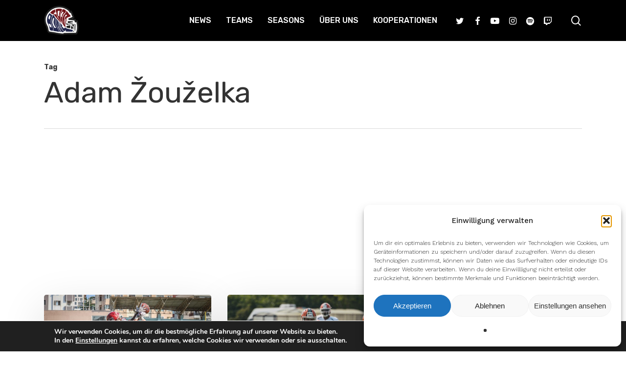

--- FILE ---
content_type: text/html; charset=UTF-8
request_url: https://footbowl.eu/tag/adam-zouzelka/
body_size: 27987
content:
<!doctype html>
<html lang="de" class="no-js">
<head>
	<meta charset="UTF-8">
	<meta name="viewport" content="width=device-width, initial-scale=1, maximum-scale=1, user-scalable=0" /><meta name='robots' content='index, follow, max-image-preview:large, max-snippet:-1, max-video-preview:-1' />

	<!-- This site is optimized with the Yoast SEO plugin v26.7 - https://yoast.com/wordpress/plugins/seo/ -->
	<title>Adam Žouželka Archive - Foot Bowl</title>
	<link rel="canonical" href="https://footbowl.eu/tag/adam-zouzelka/" />
	<meta property="og:locale" content="de_DE" />
	<meta property="og:type" content="article" />
	<meta property="og:title" content="Adam Žouželka Archive - Foot Bowl" />
	<meta property="og:url" content="https://footbowl.eu/tag/adam-zouzelka/" />
	<meta property="og:site_name" content="Foot Bowl" />
	<meta property="og:image" content="https://footbowl.eu/wp-content/uploads/2022/06/footbowl.png" />
	<meta property="og:image:width" content="512" />
	<meta property="og:image:height" content="512" />
	<meta property="og:image:type" content="image/png" />
	<meta name="twitter:card" content="summary_large_image" />
	<meta name="twitter:site" content="@foot_bowl" />
	<script type="application/ld+json" class="yoast-schema-graph">{"@context":"https://schema.org","@graph":[{"@type":"CollectionPage","@id":"https://footbowl.eu/tag/adam-zouzelka/","url":"https://footbowl.eu/tag/adam-zouzelka/","name":"Adam Žouželka Archive - Foot Bowl","isPartOf":{"@id":"https://footbowl.eu/#website"},"primaryImageOfPage":{"@id":"https://footbowl.eu/tag/adam-zouzelka/#primaryimage"},"image":{"@id":"https://footbowl.eu/tag/adam-zouzelka/#primaryimage"},"thumbnailUrl":"https://footbowl.eu/wp-content/uploads/2022/11/Rams-Centurions-59-scaled.jpg","breadcrumb":{"@id":"https://footbowl.eu/tag/adam-zouzelka/#breadcrumb"},"inLanguage":"de"},{"@type":"ImageObject","inLanguage":"de","@id":"https://footbowl.eu/tag/adam-zouzelka/#primaryimage","url":"https://footbowl.eu/wp-content/uploads/2022/11/Rams-Centurions-59-scaled.jpg","contentUrl":"https://footbowl.eu/wp-content/uploads/2022/11/Rams-Centurions-59-scaled.jpg","width":2560,"height":1707},{"@type":"BreadcrumbList","@id":"https://footbowl.eu/tag/adam-zouzelka/#breadcrumb","itemListElement":[{"@type":"ListItem","position":1,"name":"Startseite","item":"https://footbowl.eu/"},{"@type":"ListItem","position":2,"name":"Adam Žouželka"}]},{"@type":"WebSite","@id":"https://footbowl.eu/#website","url":"https://footbowl.eu/","name":"Foot Bowl","description":"News über die ELF und GFL","publisher":{"@id":"https://footbowl.eu/#organization"},"potentialAction":[{"@type":"SearchAction","target":{"@type":"EntryPoint","urlTemplate":"https://footbowl.eu/?s={search_term_string}"},"query-input":{"@type":"PropertyValueSpecification","valueRequired":true,"valueName":"search_term_string"}}],"inLanguage":"de"},{"@type":"Organization","@id":"https://footbowl.eu/#organization","name":"Foot Bowl","url":"https://footbowl.eu/","logo":{"@type":"ImageObject","inLanguage":"de","@id":"https://footbowl.eu/#/schema/logo/image/","url":"https://footbowl.eu/wp-content/uploads/2022/06/footbowl.png","contentUrl":"https://footbowl.eu/wp-content/uploads/2022/06/footbowl.png","width":512,"height":512,"caption":"Foot Bowl"},"image":{"@id":"https://footbowl.eu/#/schema/logo/image/"},"sameAs":["https://www.facebook.com/FOOTBOWL21","https://x.com/foot_bowl","https://www.instagram.com/foot.bowl/","https://www.twitch.tv/footbowl21"]}]}</script>
	<!-- / Yoast SEO plugin. -->


<link rel='dns-prefetch' href='//fonts.googleapis.com' />
<link rel='dns-prefetch' href='//hb.wpmucdn.com' />
<link href='//hb.wpmucdn.com' rel='preconnect' />
<link href='http://fonts.googleapis.com' rel='preconnect' />
<link href='//fonts.gstatic.com' crossorigin='' rel='preconnect' />
<link rel="alternate" type="application/rss+xml" title="Foot Bowl &raquo; Feed" href="https://footbowl.eu/feed/" />
<link rel="alternate" type="application/rss+xml" title="Foot Bowl &raquo; Kommentar-Feed" href="https://footbowl.eu/comments/feed/" />
<link rel="alternate" type="application/rss+xml" title="Foot Bowl &raquo; Adam Žouželka Schlagwort-Feed" href="https://footbowl.eu/tag/adam-zouzelka/feed/" />
		<style>
			.lazyload,
			.lazyloading {
				max-width: 100%;
			}
		</style>
		<!-- footbowl.eu is managing ads with Advanced Ads 2.0.16 – https://wpadvancedads.com/ --><script id="footb-ready">
			window.advanced_ads_ready=function(e,a){a=a||"complete";var d=function(e){return"interactive"===a?"loading"!==e:"complete"===e};d(document.readyState)?e():document.addEventListener("readystatechange",(function(a){d(a.target.readyState)&&e()}),{once:"interactive"===a})},window.advanced_ads_ready_queue=window.advanced_ads_ready_queue||[];		</script>
		<style id='wp-img-auto-sizes-contain-inline-css' type='text/css'>
img:is([sizes=auto i],[sizes^="auto," i]){contain-intrinsic-size:3000px 1500px}
/*# sourceURL=wp-img-auto-sizes-contain-inline-css */
</style>
<link rel='stylesheet' id='dashicons-css' href='https://hb.wpmucdn.com/footbowl.eu/0aa156eb-6959-45c2-b4c4-c9c19ae47810.css' type='text/css' media='all' />
<link rel='stylesheet' id='wphb-1-css' href='https://hb.wpmucdn.com/footbowl.eu/03ff8989-06a4-4281-af6d-e6ecb784cc50.css' type='text/css' media='all' />
<style id='wp-emoji-styles-inline-css' type='text/css'>

	img.wp-smiley, img.emoji {
		display: inline !important;
		border: none !important;
		box-shadow: none !important;
		height: 1em !important;
		width: 1em !important;
		margin: 0 0.07em !important;
		vertical-align: -0.1em !important;
		background: none !important;
		padding: 0 !important;
	}
/*# sourceURL=wp-emoji-styles-inline-css */
</style>
<style id='wp-block-library-inline-css' type='text/css'>
:root{--wp-block-synced-color:#7a00df;--wp-block-synced-color--rgb:122,0,223;--wp-bound-block-color:var(--wp-block-synced-color);--wp-editor-canvas-background:#ddd;--wp-admin-theme-color:#007cba;--wp-admin-theme-color--rgb:0,124,186;--wp-admin-theme-color-darker-10:#006ba1;--wp-admin-theme-color-darker-10--rgb:0,107,160.5;--wp-admin-theme-color-darker-20:#005a87;--wp-admin-theme-color-darker-20--rgb:0,90,135;--wp-admin-border-width-focus:2px}@media (min-resolution:192dpi){:root{--wp-admin-border-width-focus:1.5px}}.wp-element-button{cursor:pointer}:root .has-very-light-gray-background-color{background-color:#eee}:root .has-very-dark-gray-background-color{background-color:#313131}:root .has-very-light-gray-color{color:#eee}:root .has-very-dark-gray-color{color:#313131}:root .has-vivid-green-cyan-to-vivid-cyan-blue-gradient-background{background:linear-gradient(135deg,#00d084,#0693e3)}:root .has-purple-crush-gradient-background{background:linear-gradient(135deg,#34e2e4,#4721fb 50%,#ab1dfe)}:root .has-hazy-dawn-gradient-background{background:linear-gradient(135deg,#faaca8,#dad0ec)}:root .has-subdued-olive-gradient-background{background:linear-gradient(135deg,#fafae1,#67a671)}:root .has-atomic-cream-gradient-background{background:linear-gradient(135deg,#fdd79a,#004a59)}:root .has-nightshade-gradient-background{background:linear-gradient(135deg,#330968,#31cdcf)}:root .has-midnight-gradient-background{background:linear-gradient(135deg,#020381,#2874fc)}:root{--wp--preset--font-size--normal:16px;--wp--preset--font-size--huge:42px}.has-regular-font-size{font-size:1em}.has-larger-font-size{font-size:2.625em}.has-normal-font-size{font-size:var(--wp--preset--font-size--normal)}.has-huge-font-size{font-size:var(--wp--preset--font-size--huge)}.has-text-align-center{text-align:center}.has-text-align-left{text-align:left}.has-text-align-right{text-align:right}.has-fit-text{white-space:nowrap!important}#end-resizable-editor-section{display:none}.aligncenter{clear:both}.items-justified-left{justify-content:flex-start}.items-justified-center{justify-content:center}.items-justified-right{justify-content:flex-end}.items-justified-space-between{justify-content:space-between}.screen-reader-text{border:0;clip-path:inset(50%);height:1px;margin:-1px;overflow:hidden;padding:0;position:absolute;width:1px;word-wrap:normal!important}.screen-reader-text:focus{background-color:#ddd;clip-path:none;color:#444;display:block;font-size:1em;height:auto;left:5px;line-height:normal;padding:15px 23px 14px;text-decoration:none;top:5px;width:auto;z-index:100000}html :where(.has-border-color){border-style:solid}html :where([style*=border-top-color]){border-top-style:solid}html :where([style*=border-right-color]){border-right-style:solid}html :where([style*=border-bottom-color]){border-bottom-style:solid}html :where([style*=border-left-color]){border-left-style:solid}html :where([style*=border-width]){border-style:solid}html :where([style*=border-top-width]){border-top-style:solid}html :where([style*=border-right-width]){border-right-style:solid}html :where([style*=border-bottom-width]){border-bottom-style:solid}html :where([style*=border-left-width]){border-left-style:solid}html :where(img[class*=wp-image-]){height:auto;max-width:100%}:where(figure){margin:0 0 1em}html :where(.is-position-sticky){--wp-admin--admin-bar--position-offset:var(--wp-admin--admin-bar--height,0px)}@media screen and (max-width:600px){html :where(.is-position-sticky){--wp-admin--admin-bar--position-offset:0px}}

/*# sourceURL=wp-block-library-inline-css */
</style><style id='global-styles-inline-css' type='text/css'>
:root{--wp--preset--aspect-ratio--square: 1;--wp--preset--aspect-ratio--4-3: 4/3;--wp--preset--aspect-ratio--3-4: 3/4;--wp--preset--aspect-ratio--3-2: 3/2;--wp--preset--aspect-ratio--2-3: 2/3;--wp--preset--aspect-ratio--16-9: 16/9;--wp--preset--aspect-ratio--9-16: 9/16;--wp--preset--color--black: #000000;--wp--preset--color--cyan-bluish-gray: #abb8c3;--wp--preset--color--white: #ffffff;--wp--preset--color--pale-pink: #f78da7;--wp--preset--color--vivid-red: #cf2e2e;--wp--preset--color--luminous-vivid-orange: #ff6900;--wp--preset--color--luminous-vivid-amber: #fcb900;--wp--preset--color--light-green-cyan: #7bdcb5;--wp--preset--color--vivid-green-cyan: #00d084;--wp--preset--color--pale-cyan-blue: #8ed1fc;--wp--preset--color--vivid-cyan-blue: #0693e3;--wp--preset--color--vivid-purple: #9b51e0;--wp--preset--gradient--vivid-cyan-blue-to-vivid-purple: linear-gradient(135deg,rgb(6,147,227) 0%,rgb(155,81,224) 100%);--wp--preset--gradient--light-green-cyan-to-vivid-green-cyan: linear-gradient(135deg,rgb(122,220,180) 0%,rgb(0,208,130) 100%);--wp--preset--gradient--luminous-vivid-amber-to-luminous-vivid-orange: linear-gradient(135deg,rgb(252,185,0) 0%,rgb(255,105,0) 100%);--wp--preset--gradient--luminous-vivid-orange-to-vivid-red: linear-gradient(135deg,rgb(255,105,0) 0%,rgb(207,46,46) 100%);--wp--preset--gradient--very-light-gray-to-cyan-bluish-gray: linear-gradient(135deg,rgb(238,238,238) 0%,rgb(169,184,195) 100%);--wp--preset--gradient--cool-to-warm-spectrum: linear-gradient(135deg,rgb(74,234,220) 0%,rgb(151,120,209) 20%,rgb(207,42,186) 40%,rgb(238,44,130) 60%,rgb(251,105,98) 80%,rgb(254,248,76) 100%);--wp--preset--gradient--blush-light-purple: linear-gradient(135deg,rgb(255,206,236) 0%,rgb(152,150,240) 100%);--wp--preset--gradient--blush-bordeaux: linear-gradient(135deg,rgb(254,205,165) 0%,rgb(254,45,45) 50%,rgb(107,0,62) 100%);--wp--preset--gradient--luminous-dusk: linear-gradient(135deg,rgb(255,203,112) 0%,rgb(199,81,192) 50%,rgb(65,88,208) 100%);--wp--preset--gradient--pale-ocean: linear-gradient(135deg,rgb(255,245,203) 0%,rgb(182,227,212) 50%,rgb(51,167,181) 100%);--wp--preset--gradient--electric-grass: linear-gradient(135deg,rgb(202,248,128) 0%,rgb(113,206,126) 100%);--wp--preset--gradient--midnight: linear-gradient(135deg,rgb(2,3,129) 0%,rgb(40,116,252) 100%);--wp--preset--font-size--small: 13px;--wp--preset--font-size--medium: 20px;--wp--preset--font-size--large: 36px;--wp--preset--font-size--x-large: 42px;--wp--preset--spacing--20: 0.44rem;--wp--preset--spacing--30: 0.67rem;--wp--preset--spacing--40: 1rem;--wp--preset--spacing--50: 1.5rem;--wp--preset--spacing--60: 2.25rem;--wp--preset--spacing--70: 3.38rem;--wp--preset--spacing--80: 5.06rem;--wp--preset--shadow--natural: 6px 6px 9px rgba(0, 0, 0, 0.2);--wp--preset--shadow--deep: 12px 12px 50px rgba(0, 0, 0, 0.4);--wp--preset--shadow--sharp: 6px 6px 0px rgba(0, 0, 0, 0.2);--wp--preset--shadow--outlined: 6px 6px 0px -3px rgb(255, 255, 255), 6px 6px rgb(0, 0, 0);--wp--preset--shadow--crisp: 6px 6px 0px rgb(0, 0, 0);}:where(body) { margin: 0; }.wp-site-blocks > .alignleft { float: left; margin-right: 2em; }.wp-site-blocks > .alignright { float: right; margin-left: 2em; }.wp-site-blocks > .aligncenter { justify-content: center; margin-left: auto; margin-right: auto; }:where(.is-layout-flex){gap: 0.5em;}:where(.is-layout-grid){gap: 0.5em;}.is-layout-flow > .alignleft{float: left;margin-inline-start: 0;margin-inline-end: 2em;}.is-layout-flow > .alignright{float: right;margin-inline-start: 2em;margin-inline-end: 0;}.is-layout-flow > .aligncenter{margin-left: auto !important;margin-right: auto !important;}.is-layout-constrained > .alignleft{float: left;margin-inline-start: 0;margin-inline-end: 2em;}.is-layout-constrained > .alignright{float: right;margin-inline-start: 2em;margin-inline-end: 0;}.is-layout-constrained > .aligncenter{margin-left: auto !important;margin-right: auto !important;}.is-layout-constrained > :where(:not(.alignleft):not(.alignright):not(.alignfull)){margin-left: auto !important;margin-right: auto !important;}body .is-layout-flex{display: flex;}.is-layout-flex{flex-wrap: wrap;align-items: center;}.is-layout-flex > :is(*, div){margin: 0;}body .is-layout-grid{display: grid;}.is-layout-grid > :is(*, div){margin: 0;}body{padding-top: 0px;padding-right: 0px;padding-bottom: 0px;padding-left: 0px;}a:where(:not(.wp-element-button)){text-decoration: underline;}:root :where(.wp-element-button, .wp-block-button__link){background-color: #32373c;border-width: 0;color: #fff;font-family: inherit;font-size: inherit;font-style: inherit;font-weight: inherit;letter-spacing: inherit;line-height: inherit;padding-top: calc(0.667em + 2px);padding-right: calc(1.333em + 2px);padding-bottom: calc(0.667em + 2px);padding-left: calc(1.333em + 2px);text-decoration: none;text-transform: inherit;}.has-black-color{color: var(--wp--preset--color--black) !important;}.has-cyan-bluish-gray-color{color: var(--wp--preset--color--cyan-bluish-gray) !important;}.has-white-color{color: var(--wp--preset--color--white) !important;}.has-pale-pink-color{color: var(--wp--preset--color--pale-pink) !important;}.has-vivid-red-color{color: var(--wp--preset--color--vivid-red) !important;}.has-luminous-vivid-orange-color{color: var(--wp--preset--color--luminous-vivid-orange) !important;}.has-luminous-vivid-amber-color{color: var(--wp--preset--color--luminous-vivid-amber) !important;}.has-light-green-cyan-color{color: var(--wp--preset--color--light-green-cyan) !important;}.has-vivid-green-cyan-color{color: var(--wp--preset--color--vivid-green-cyan) !important;}.has-pale-cyan-blue-color{color: var(--wp--preset--color--pale-cyan-blue) !important;}.has-vivid-cyan-blue-color{color: var(--wp--preset--color--vivid-cyan-blue) !important;}.has-vivid-purple-color{color: var(--wp--preset--color--vivid-purple) !important;}.has-black-background-color{background-color: var(--wp--preset--color--black) !important;}.has-cyan-bluish-gray-background-color{background-color: var(--wp--preset--color--cyan-bluish-gray) !important;}.has-white-background-color{background-color: var(--wp--preset--color--white) !important;}.has-pale-pink-background-color{background-color: var(--wp--preset--color--pale-pink) !important;}.has-vivid-red-background-color{background-color: var(--wp--preset--color--vivid-red) !important;}.has-luminous-vivid-orange-background-color{background-color: var(--wp--preset--color--luminous-vivid-orange) !important;}.has-luminous-vivid-amber-background-color{background-color: var(--wp--preset--color--luminous-vivid-amber) !important;}.has-light-green-cyan-background-color{background-color: var(--wp--preset--color--light-green-cyan) !important;}.has-vivid-green-cyan-background-color{background-color: var(--wp--preset--color--vivid-green-cyan) !important;}.has-pale-cyan-blue-background-color{background-color: var(--wp--preset--color--pale-cyan-blue) !important;}.has-vivid-cyan-blue-background-color{background-color: var(--wp--preset--color--vivid-cyan-blue) !important;}.has-vivid-purple-background-color{background-color: var(--wp--preset--color--vivid-purple) !important;}.has-black-border-color{border-color: var(--wp--preset--color--black) !important;}.has-cyan-bluish-gray-border-color{border-color: var(--wp--preset--color--cyan-bluish-gray) !important;}.has-white-border-color{border-color: var(--wp--preset--color--white) !important;}.has-pale-pink-border-color{border-color: var(--wp--preset--color--pale-pink) !important;}.has-vivid-red-border-color{border-color: var(--wp--preset--color--vivid-red) !important;}.has-luminous-vivid-orange-border-color{border-color: var(--wp--preset--color--luminous-vivid-orange) !important;}.has-luminous-vivid-amber-border-color{border-color: var(--wp--preset--color--luminous-vivid-amber) !important;}.has-light-green-cyan-border-color{border-color: var(--wp--preset--color--light-green-cyan) !important;}.has-vivid-green-cyan-border-color{border-color: var(--wp--preset--color--vivid-green-cyan) !important;}.has-pale-cyan-blue-border-color{border-color: var(--wp--preset--color--pale-cyan-blue) !important;}.has-vivid-cyan-blue-border-color{border-color: var(--wp--preset--color--vivid-cyan-blue) !important;}.has-vivid-purple-border-color{border-color: var(--wp--preset--color--vivid-purple) !important;}.has-vivid-cyan-blue-to-vivid-purple-gradient-background{background: var(--wp--preset--gradient--vivid-cyan-blue-to-vivid-purple) !important;}.has-light-green-cyan-to-vivid-green-cyan-gradient-background{background: var(--wp--preset--gradient--light-green-cyan-to-vivid-green-cyan) !important;}.has-luminous-vivid-amber-to-luminous-vivid-orange-gradient-background{background: var(--wp--preset--gradient--luminous-vivid-amber-to-luminous-vivid-orange) !important;}.has-luminous-vivid-orange-to-vivid-red-gradient-background{background: var(--wp--preset--gradient--luminous-vivid-orange-to-vivid-red) !important;}.has-very-light-gray-to-cyan-bluish-gray-gradient-background{background: var(--wp--preset--gradient--very-light-gray-to-cyan-bluish-gray) !important;}.has-cool-to-warm-spectrum-gradient-background{background: var(--wp--preset--gradient--cool-to-warm-spectrum) !important;}.has-blush-light-purple-gradient-background{background: var(--wp--preset--gradient--blush-light-purple) !important;}.has-blush-bordeaux-gradient-background{background: var(--wp--preset--gradient--blush-bordeaux) !important;}.has-luminous-dusk-gradient-background{background: var(--wp--preset--gradient--luminous-dusk) !important;}.has-pale-ocean-gradient-background{background: var(--wp--preset--gradient--pale-ocean) !important;}.has-electric-grass-gradient-background{background: var(--wp--preset--gradient--electric-grass) !important;}.has-midnight-gradient-background{background: var(--wp--preset--gradient--midnight) !important;}.has-small-font-size{font-size: var(--wp--preset--font-size--small) !important;}.has-medium-font-size{font-size: var(--wp--preset--font-size--medium) !important;}.has-large-font-size{font-size: var(--wp--preset--font-size--large) !important;}.has-x-large-font-size{font-size: var(--wp--preset--font-size--x-large) !important;}
/*# sourceURL=global-styles-inline-css */
</style>

<link rel='stylesheet' id='wphb-2-css' href='https://hb.wpmucdn.com/footbowl.eu/695d2816-809c-4fcb-a91e-9fc29c6aa77e.css' type='text/css' media='all' />
<link rel='stylesheet' id='sportspress-roboto-css' href='//fonts.googleapis.com/css?family=Roboto%3A400%2C500&#038;subset=cyrillic%2Ccyrillic-ext%2Cgreek%2Cgreek-ext%2Clatin-ext%2Cvietnamese&#038;ver=2.7' type='text/css' media='all' />
<link rel='stylesheet' id='wphb-3-css' href='https://footbowl.eu/wp-content/uploads/hummingbird-assets/be61075f5161887bb8b5c0ab2716f8df.css' type='text/css' media='all' />
<style id='wphb-3-inline-css' type='text/css'>
html:not(.page-trans-loaded) { background-color: #ffffff; }
.wp-polls .pollbar {
	margin: 1px;
	font-size: 6px;
	line-height: 8px;
	height: 8px;
	background-image: url('https://footbowl.eu/wp-content/plugins/wp-polls/images/default/pollbg.gif');
	border: 1px solid #c8c8c8;
}

/*# sourceURL=wphb-3-inline-css */
</style>
<link rel='stylesheet' id='nectar_default_font_open_sans-css' href='https://fonts.googleapis.com/css?family=Open+Sans%3A300%2C400%2C600%2C700&#038;subset=latin%2Clatin-ext' type='text/css' media='all' />
<link rel='stylesheet' id='wphb-4-css' href='https://hb.wpmucdn.com/footbowl.eu/d77cea17-2f20-4ee0-8bf8-865c77164c71.css' type='text/css' media='all' />
<style id='wphb-4-inline-css' type='text/css'>
.archive.author .row .col.section-title span,.archive.category .row .col.section-title span,.archive.tag .row .col.section-title span,.archive.date .row .col.section-title span{padding-left:0}body.author #page-header-wrap #page-header-bg,body.category #page-header-wrap #page-header-bg,body.tag #page-header-wrap #page-header-bg,body.date #page-header-wrap #page-header-bg{height:auto;padding-top:8%;padding-bottom:8%;}.archive #page-header-wrap{height:auto;}.archive.category .row .col.section-title p,.archive.tag .row .col.section-title p{margin-top:10px;}body[data-bg-header="true"].category .container-wrap,body[data-bg-header="true"].author .container-wrap,body[data-bg-header="true"].date .container-wrap,body[data-bg-header="true"].blog .container-wrap{padding-top:4.1em!important}body[data-bg-header="true"].archive .container-wrap.meta_overlaid_blog,body[data-bg-header="true"].category .container-wrap.meta_overlaid_blog,body[data-bg-header="true"].author .container-wrap.meta_overlaid_blog,body[data-bg-header="true"].date .container-wrap.meta_overlaid_blog{padding-top:0!important;}body.archive #page-header-bg:not(.fullscreen-header) .span_6{position:relative;-webkit-transform:none;transform:none;top:0;}#header-space{background-color:#ffffff}@media only screen and (min-width:1000px){body #ajax-content-wrap.no-scroll{min-height:calc(100vh - 84px);height:calc(100vh - 84px)!important;}}@media only screen and (min-width:1000px){#page-header-wrap.fullscreen-header,#page-header-wrap.fullscreen-header #page-header-bg,html:not(.nectar-box-roll-loaded) .nectar-box-roll > #page-header-bg.fullscreen-header,.nectar_fullscreen_zoom_recent_projects,#nectar_fullscreen_rows:not(.afterLoaded) > div{height:calc(100vh - 83px);}.wpb_row.vc_row-o-full-height.top-level,.wpb_row.vc_row-o-full-height.top-level > .col.span_12{min-height:calc(100vh - 83px);}html:not(.nectar-box-roll-loaded) .nectar-box-roll > #page-header-bg.fullscreen-header{top:84px;}.nectar-slider-wrap[data-fullscreen="true"]:not(.loaded),.nectar-slider-wrap[data-fullscreen="true"]:not(.loaded) .swiper-container{height:calc(100vh - 82px)!important;}.admin-bar .nectar-slider-wrap[data-fullscreen="true"]:not(.loaded),.admin-bar .nectar-slider-wrap[data-fullscreen="true"]:not(.loaded) .swiper-container{height:calc(100vh - 82px - 32px)!important;}}@media only screen and (max-width:999px){.using-mobile-browser #nectar_fullscreen_rows:not(.afterLoaded):not([data-mobile-disable="on"]) > div{height:calc(100vh - 100px);}.using-mobile-browser .wpb_row.vc_row-o-full-height.top-level,.using-mobile-browser .wpb_row.vc_row-o-full-height.top-level > .col.span_12,[data-permanent-transparent="1"].using-mobile-browser .wpb_row.vc_row-o-full-height.top-level,[data-permanent-transparent="1"].using-mobile-browser .wpb_row.vc_row-o-full-height.top-level > .col.span_12{min-height:calc(100vh - 100px);}html:not(.nectar-box-roll-loaded) .nectar-box-roll > #page-header-bg.fullscreen-header,.nectar_fullscreen_zoom_recent_projects,.nectar-slider-wrap[data-fullscreen="true"]:not(.loaded),.nectar-slider-wrap[data-fullscreen="true"]:not(.loaded) .swiper-container,#nectar_fullscreen_rows:not(.afterLoaded):not([data-mobile-disable="on"]) > div{height:calc(100vh - 47px);}.wpb_row.vc_row-o-full-height.top-level,.wpb_row.vc_row-o-full-height.top-level > .col.span_12{min-height:calc(100vh - 47px);}body[data-transparent-header="false"] #ajax-content-wrap.no-scroll{min-height:calc(100vh - 47px);height:calc(100vh - 47px);}}.screen-reader-text,.nectar-skip-to-content:not(:focus){border:0;clip:rect(1px,1px,1px,1px);clip-path:inset(50%);height:1px;margin:-1px;overflow:hidden;padding:0;position:absolute!important;width:1px;word-wrap:normal!important;}
/*# sourceURL=wphb-4-inline-css */
</style>
<link rel='stylesheet' id='redux-google-fonts-salient_redux-css' href='https://fonts.googleapis.com/css?family=Rubik%3A500%2C400%2C700%7CWork+Sans%3A300%2C400%2C500%7CNunito%3A400italic%2C400%7CMontserrat%3A500&#038;subset=latin&#038;ver=1761298372' type='text/css' media='all' />
<link rel='stylesheet' id='moove_gdpr_frontend-css' href='https://hb.wpmucdn.com/footbowl.eu/3ac80784-ef82-4c64-ae38-4fc357bc2d46.css' type='text/css' media='all' />
<style id='moove_gdpr_frontend-inline-css' type='text/css'>
#moove_gdpr_cookie_modal,#moove_gdpr_cookie_info_bar,.gdpr_cookie_settings_shortcode_content{font-family:&#039;Nunito&#039;,sans-serif}#moove_gdpr_save_popup_settings_button{background-color:#373737;color:#fff}#moove_gdpr_save_popup_settings_button:hover{background-color:#000}#moove_gdpr_cookie_info_bar .moove-gdpr-info-bar-container .moove-gdpr-info-bar-content a.mgbutton,#moove_gdpr_cookie_info_bar .moove-gdpr-info-bar-container .moove-gdpr-info-bar-content button.mgbutton{background-color:#39ad00}#moove_gdpr_cookie_modal .moove-gdpr-modal-content .moove-gdpr-modal-footer-content .moove-gdpr-button-holder a.mgbutton,#moove_gdpr_cookie_modal .moove-gdpr-modal-content .moove-gdpr-modal-footer-content .moove-gdpr-button-holder button.mgbutton,.gdpr_cookie_settings_shortcode_content .gdpr-shr-button.button-green{background-color:#39ad00;border-color:#39ad00}#moove_gdpr_cookie_modal .moove-gdpr-modal-content .moove-gdpr-modal-footer-content .moove-gdpr-button-holder a.mgbutton:hover,#moove_gdpr_cookie_modal .moove-gdpr-modal-content .moove-gdpr-modal-footer-content .moove-gdpr-button-holder button.mgbutton:hover,.gdpr_cookie_settings_shortcode_content .gdpr-shr-button.button-green:hover{background-color:#fff;color:#39ad00}#moove_gdpr_cookie_modal .moove-gdpr-modal-content .moove-gdpr-modal-close i,#moove_gdpr_cookie_modal .moove-gdpr-modal-content .moove-gdpr-modal-close span.gdpr-icon{background-color:#39ad00;border:1px solid #39ad00}#moove_gdpr_cookie_info_bar span.moove-gdpr-infobar-allow-all.focus-g,#moove_gdpr_cookie_info_bar span.moove-gdpr-infobar-allow-all:focus,#moove_gdpr_cookie_info_bar button.moove-gdpr-infobar-allow-all.focus-g,#moove_gdpr_cookie_info_bar button.moove-gdpr-infobar-allow-all:focus,#moove_gdpr_cookie_info_bar span.moove-gdpr-infobar-reject-btn.focus-g,#moove_gdpr_cookie_info_bar span.moove-gdpr-infobar-reject-btn:focus,#moove_gdpr_cookie_info_bar button.moove-gdpr-infobar-reject-btn.focus-g,#moove_gdpr_cookie_info_bar button.moove-gdpr-infobar-reject-btn:focus,#moove_gdpr_cookie_info_bar span.change-settings-button.focus-g,#moove_gdpr_cookie_info_bar span.change-settings-button:focus,#moove_gdpr_cookie_info_bar button.change-settings-button.focus-g,#moove_gdpr_cookie_info_bar button.change-settings-button:focus{-webkit-box-shadow:0 0 1px 3px #39ad00;-moz-box-shadow:0 0 1px 3px #39ad00;box-shadow:0 0 1px 3px #39ad00}#moove_gdpr_cookie_modal .moove-gdpr-modal-content .moove-gdpr-modal-close i:hover,#moove_gdpr_cookie_modal .moove-gdpr-modal-content .moove-gdpr-modal-close span.gdpr-icon:hover,#moove_gdpr_cookie_info_bar span[data-href]>u.change-settings-button{color:#39ad00}#moove_gdpr_cookie_modal .moove-gdpr-modal-content .moove-gdpr-modal-left-content #moove-gdpr-menu li.menu-item-selected a span.gdpr-icon,#moove_gdpr_cookie_modal .moove-gdpr-modal-content .moove-gdpr-modal-left-content #moove-gdpr-menu li.menu-item-selected button span.gdpr-icon{color:inherit}#moove_gdpr_cookie_modal .moove-gdpr-modal-content .moove-gdpr-modal-left-content #moove-gdpr-menu li a span.gdpr-icon,#moove_gdpr_cookie_modal .moove-gdpr-modal-content .moove-gdpr-modal-left-content #moove-gdpr-menu li button span.gdpr-icon{color:inherit}#moove_gdpr_cookie_modal .gdpr-acc-link{line-height:0;font-size:0;color:transparent;position:absolute}#moove_gdpr_cookie_modal .moove-gdpr-modal-content .moove-gdpr-modal-close:hover i,#moove_gdpr_cookie_modal .moove-gdpr-modal-content .moove-gdpr-modal-left-content #moove-gdpr-menu li a,#moove_gdpr_cookie_modal .moove-gdpr-modal-content .moove-gdpr-modal-left-content #moove-gdpr-menu li button,#moove_gdpr_cookie_modal .moove-gdpr-modal-content .moove-gdpr-modal-left-content #moove-gdpr-menu li button i,#moove_gdpr_cookie_modal .moove-gdpr-modal-content .moove-gdpr-modal-left-content #moove-gdpr-menu li a i,#moove_gdpr_cookie_modal .moove-gdpr-modal-content .moove-gdpr-tab-main .moove-gdpr-tab-main-content a:hover,#moove_gdpr_cookie_info_bar.moove-gdpr-dark-scheme .moove-gdpr-info-bar-container .moove-gdpr-info-bar-content a.mgbutton:hover,#moove_gdpr_cookie_info_bar.moove-gdpr-dark-scheme .moove-gdpr-info-bar-container .moove-gdpr-info-bar-content button.mgbutton:hover,#moove_gdpr_cookie_info_bar.moove-gdpr-dark-scheme .moove-gdpr-info-bar-container .moove-gdpr-info-bar-content a:hover,#moove_gdpr_cookie_info_bar.moove-gdpr-dark-scheme .moove-gdpr-info-bar-container .moove-gdpr-info-bar-content button:hover,#moove_gdpr_cookie_info_bar.moove-gdpr-dark-scheme .moove-gdpr-info-bar-container .moove-gdpr-info-bar-content span.change-settings-button:hover,#moove_gdpr_cookie_info_bar.moove-gdpr-dark-scheme .moove-gdpr-info-bar-container .moove-gdpr-info-bar-content button.change-settings-button:hover,#moove_gdpr_cookie_info_bar.moove-gdpr-dark-scheme .moove-gdpr-info-bar-container .moove-gdpr-info-bar-content u.change-settings-button:hover,#moove_gdpr_cookie_info_bar span[data-href]>u.change-settings-button,#moove_gdpr_cookie_info_bar.moove-gdpr-dark-scheme .moove-gdpr-info-bar-container .moove-gdpr-info-bar-content a.mgbutton.focus-g,#moove_gdpr_cookie_info_bar.moove-gdpr-dark-scheme .moove-gdpr-info-bar-container .moove-gdpr-info-bar-content button.mgbutton.focus-g,#moove_gdpr_cookie_info_bar.moove-gdpr-dark-scheme .moove-gdpr-info-bar-container .moove-gdpr-info-bar-content a.focus-g,#moove_gdpr_cookie_info_bar.moove-gdpr-dark-scheme .moove-gdpr-info-bar-container .moove-gdpr-info-bar-content button.focus-g,#moove_gdpr_cookie_info_bar.moove-gdpr-dark-scheme .moove-gdpr-info-bar-container .moove-gdpr-info-bar-content a.mgbutton:focus,#moove_gdpr_cookie_info_bar.moove-gdpr-dark-scheme .moove-gdpr-info-bar-container .moove-gdpr-info-bar-content button.mgbutton:focus,#moove_gdpr_cookie_info_bar.moove-gdpr-dark-scheme .moove-gdpr-info-bar-container .moove-gdpr-info-bar-content a:focus,#moove_gdpr_cookie_info_bar.moove-gdpr-dark-scheme .moove-gdpr-info-bar-container .moove-gdpr-info-bar-content button:focus,#moove_gdpr_cookie_info_bar.moove-gdpr-dark-scheme .moove-gdpr-info-bar-container .moove-gdpr-info-bar-content span.change-settings-button.focus-g,span.change-settings-button:focus,button.change-settings-button.focus-g,button.change-settings-button:focus,#moove_gdpr_cookie_info_bar.moove-gdpr-dark-scheme .moove-gdpr-info-bar-container .moove-gdpr-info-bar-content u.change-settings-button.focus-g,#moove_gdpr_cookie_info_bar.moove-gdpr-dark-scheme .moove-gdpr-info-bar-container .moove-gdpr-info-bar-content u.change-settings-button:focus{color:#39ad00}#moove_gdpr_cookie_modal .moove-gdpr-branding.focus-g span,#moove_gdpr_cookie_modal .moove-gdpr-modal-content .moove-gdpr-tab-main a.focus-g,#moove_gdpr_cookie_modal .moove-gdpr-modal-content .moove-gdpr-tab-main .gdpr-cd-details-toggle.focus-g{color:#39ad00}#moove_gdpr_cookie_modal.gdpr_lightbox-hide{display:none}
/*# sourceURL=moove_gdpr_frontend-inline-css */
</style>
<style type="text/css"></style><script type="text/javascript" src="https://hb.wpmucdn.com/footbowl.eu/43125fe8-54e1-45da-a274-a62678ce668f.js" id="wphb-5-js"></script>
<link rel="https://api.w.org/" href="https://footbowl.eu/wp-json/" /><link rel="alternate" title="JSON" type="application/json" href="https://footbowl.eu/wp-json/wp/v2/tags/877" /><link rel="EditURI" type="application/rsd+xml" title="RSD" href="https://footbowl.eu/xmlrpc.php?rsd" />
<meta name="generator" content="WordPress 6.9" />
<meta name="generator" content="SportsPress 2.7.26" />
<script async src="https://pagead2.googlesyndication.com/pagead/js/adsbygoogle.js?client=ca-pub-8277446614703904"
  crossorigin="anonymous"></script>
			<style>.cmplz-hidden {
					display: none !important;
				}</style>		<script>
			document.documentElement.className = document.documentElement.className.replace('no-js', 'js');
		</script>
				<style>
			.no-js img.lazyload {
				display: none;
			}

			figure.wp-block-image img.lazyloading {
				min-width: 150px;
			}

			.lazyload,
			.lazyloading {
				--smush-placeholder-width: 100px;
				--smush-placeholder-aspect-ratio: 1/1;
				width: var(--smush-image-width, var(--smush-placeholder-width)) !important;
				aspect-ratio: var(--smush-image-aspect-ratio, var(--smush-placeholder-aspect-ratio)) !important;
			}

						.lazyload {
				opacity: 0;
			}

			.lazyloading {
				border: 0 !important;
				opacity: 1;
				background: rgba(255, 255, 255, 0) url('https://footbowl.eu/wp-content/plugins/wp-smush-pro/app/assets/images/smush-lazyloader-4.gif') no-repeat center !important;
				background-size: 16px auto !important;
				min-width: 16px;
			}

					</style>
		<script type="text/javascript"> var root = document.getElementsByTagName( "html" )[0]; root.setAttribute( "class", "js" ); </script><meta name="generator" content="Powered by WPBakery Page Builder - drag and drop page builder for WordPress."/>
<link rel="icon" href="https://footbowl.eu/wp-content/uploads/2025/04/cropped-Code-FOOTBOWL20-2025-04-20T184802.403-32x32.png" sizes="32x32" />
<link rel="icon" href="https://footbowl.eu/wp-content/uploads/2025/04/cropped-Code-FOOTBOWL20-2025-04-20T184802.403-192x192.png" sizes="192x192" />
<link rel="apple-touch-icon" href="https://footbowl.eu/wp-content/uploads/2025/04/cropped-Code-FOOTBOWL20-2025-04-20T184802.403-180x180.png" />
<meta name="msapplication-TileImage" content="https://footbowl.eu/wp-content/uploads/2025/04/cropped-Code-FOOTBOWL20-2025-04-20T184802.403-270x270.png" />
		<style type="text/css" id="wp-custom-css">
			h1, h2, h3, h4, h5, h6 {
  text-transform: none !important;
}		</style>
		<noscript><style> .wpb_animate_when_almost_visible { opacity: 1; }</style></noscript><link rel='stylesheet' id='wphb-6-css' href='https://hb.wpmucdn.com/footbowl.eu/0bf2a24e-1225-4f9a-8814-1a5babe1f5de.css' type='text/css' media='all' />
</head><body data-cmplz=1 class="archive tag tag-adam-zouzelka tag-877 wp-custom-logo wp-theme-salient material wpb-js-composer js-comp-ver-6.7 vc_responsive aa-prefix-footb-" data-footer-reveal="false" data-footer-reveal-shadow="none" data-header-format="centered-menu" data-body-border="off" data-boxed-style="" data-header-breakpoint="1000" data-dropdown-style="minimal" data-cae="easeOutQuart" data-cad="700" data-megamenu-width="full-width" data-aie="zoom-out" data-ls="magnific" data-apte="standard" data-hhun="0" data-fancy-form-rcs="default" data-form-style="minimal" data-form-submit="regular" data-is="minimal" data-button-style="rounded_shadow" data-user-account-button="false" data-flex-cols="true" data-col-gap="default" data-header-inherit-rc="false" data-header-search="true" data-animated-anchors="true" data-ajax-transitions="true" data-full-width-header="false" data-slide-out-widget-area="true" data-slide-out-widget-area-style="slide-out-from-right" data-user-set-ocm="off" data-loading-animation="none" data-bg-header="false" data-responsive="1" data-ext-responsive="true" data-ext-padding="90" data-header-resize="1" data-header-color="custom" data-cart="false" data-remove-m-parallax="" data-remove-m-video-bgs="" data-m-animate="0" data-force-header-trans-color="light" data-smooth-scrolling="0" data-permanent-transparent="false" >
	
	<script type="text/javascript">
	 (function(window, document) {

		 if(navigator.userAgent.match(/(Android|iPod|iPhone|iPad|BlackBerry|IEMobile|Opera Mini)/)) {
			 document.body.className += " using-mobile-browser mobile ";
		 }

		 if( !("ontouchstart" in window) ) {

			 var body = document.querySelector("body");
			 var winW = window.innerWidth;
			 var bodyW = body.clientWidth;

			 if (winW > bodyW + 4) {
				 body.setAttribute("style", "--scroll-bar-w: " + (winW - bodyW - 4) + "px");
			 } else {
				 body.setAttribute("style", "--scroll-bar-w: 0px");
			 }
		 }

	 })(window, document);
   </script><a href="#ajax-content-wrap" class="nectar-skip-to-content">Skip to main content</a><div class="ocm-effect-wrap"><div class="ocm-effect-wrap-inner"><div id="ajax-loading-screen" data-disable-mobile="1" data-disable-fade-on-click="0" data-effect="standard" data-method="standard"><div class="loading-icon none"><div class="material-icon">
									 <div class="spinner">
										 <div class="right-side"><div class="bar"></div></div>
										 <div class="left-side"><div class="bar"></div></div>
									 </div>
									 <div class="spinner color-2">
										 <div class="right-side"><div class="bar"></div></div>
										 <div class="left-side"><div class="bar"></div></div>
									 </div>
								 </div></div></div>	
	<div id="header-space"  data-header-mobile-fixed='1'></div> 
	
		<div id="header-outer" data-has-menu="true" data-has-buttons="yes" data-header-button_style="default" data-using-pr-menu="false" data-mobile-fixed="1" data-ptnm="false" data-lhe="animated_underline" data-user-set-bg="#000000" data-format="centered-menu" data-permanent-transparent="false" data-megamenu-rt="1" data-remove-fixed="0" data-header-resize="1" data-cart="false" data-transparency-option="" data-box-shadow="none" data-shrink-num="6" data-using-secondary="0" data-using-logo="1" data-logo-height="60" data-m-logo-height="24" data-padding="12" data-full-width="false" data-condense="false" >
		
<div id="search-outer" class="nectar">
	<div id="search">
		<div class="container">
			 <div id="search-box">
				 <div class="inner-wrap">
					 <div class="col span_12">
						  <form role="search" action="https://footbowl.eu/" method="GET">
														 <input type="text" name="s"  value="" aria-label="Search" placeholder="Search" />
							 
						<span>Hit enter to search or ESC to close</span>
												</form>
					</div><!--/span_12-->
				</div><!--/inner-wrap-->
			 </div><!--/search-box-->
			 <div id="close"><a href="#"><span class="screen-reader-text">Close Search</span>
				<span class="close-wrap"> <span class="close-line close-line1"></span> <span class="close-line close-line2"></span> </span>				 </a></div>
		 </div><!--/container-->
	</div><!--/search-->
</div><!--/search-outer-->

<header id="top">
	<div class="container">
		<div class="row">
			<div class="col span_3">
								<a id="logo" href="https://footbowl.eu" data-supplied-ml-starting-dark="false" data-supplied-ml-starting="true" data-supplied-ml="false" >
					<img class="stnd skip-lazy default-logo dark-version" width="774" height="658" alt="Foot Bowl" src="https://footbowl.eu/wp-content/uploads/2024/01/Foot-Bowl-Logo.png" srcset="https://footbowl.eu/wp-content/uploads/2024/01/Foot-Bowl-Logo.png 1x, https://footbowl.eu/wp-content/uploads/2024/01/Foot-Bowl-Logo.png 2x" />				</a>
							</div><!--/span_3-->

			<div class="col span_9 col_last">
									<div class="nectar-mobile-only mobile-header"><div class="inner"></div></div>
									<a class="mobile-search" href="#searchbox"><span class="nectar-icon icon-salient-search" aria-hidden="true"></span><span class="screen-reader-text">search</span></a>
														<div class="slide-out-widget-area-toggle mobile-icon slide-out-from-right" data-custom-color="false" data-icon-animation="simple-transform">
						<div> <a href="#sidewidgetarea" aria-label="Navigation Menu" aria-expanded="false" class="closed">
							<span class="screen-reader-text">Menu</span><span aria-hidden="true"> <i class="lines-button x2"> <i class="lines"></i> </i> </span>
						</a></div>
					</div>
				
									<nav>
													<ul class="sf-menu">
								<li id="menu-item-6296" class="menu-item menu-item-type-custom menu-item-object-custom menu-item-has-children nectar-regular-menu-item menu-item-6296"><a href="https://footbowl.eu/blog/"><span class="menu-title-text">News</span></a>
<ul class="sub-menu">
	<li id="menu-item-335591" class="menu-item menu-item-type-post_type menu-item-object-page nectar-regular-menu-item menu-item-335591"><a href="https://footbowl.eu/elf-kolumne/"><span class="menu-title-text">Kolumne</span></a></li>
	<li id="menu-item-12934" class="menu-item menu-item-type-taxonomy menu-item-object-category nectar-regular-menu-item menu-item-12934"><a href="https://footbowl.eu/category/elf/"><span class="menu-title-text">ELF News</span></a></li>
	<li id="menu-item-545198" class="menu-item menu-item-type-taxonomy menu-item-object-category nectar-regular-menu-item menu-item-545198"><a href="https://footbowl.eu/category/gflnews/"><span class="menu-title-text">GFL News</span></a></li>
	<li id="menu-item-7852" class="menu-item menu-item-type-taxonomy menu-item-object-category nectar-regular-menu-item menu-item-7852"><a href="https://footbowl.eu/category/interviews/"><span class="menu-title-text">Interviews</span></a></li>
	<li id="menu-item-7851" class="menu-item menu-item-type-taxonomy menu-item-object-category nectar-regular-menu-item menu-item-7851"><a href="https://footbowl.eu/category/signings/"><span class="menu-title-text">Signings</span></a></li>
	<li id="menu-item-8642" class="menu-item menu-item-type-taxonomy menu-item-object-category nectar-regular-menu-item menu-item-8642"><a href="https://footbowl.eu/category/teaser/"><span class="menu-title-text">Teaser</span></a></li>
	<li id="menu-item-13941" class="menu-item menu-item-type-custom menu-item-object-custom nectar-regular-menu-item menu-item-13941"><a href="https://footbowl.eu/tag/fotos"><span class="menu-title-text">Fotos</span></a></li>
</ul>
</li>
<li id="menu-item-6295" class="menu-item menu-item-type-custom menu-item-object-custom menu-item-home menu-item-has-children nectar-regular-menu-item menu-item-6295"><a href="https://footbowl.eu/#teams"><span class="menu-title-text">Teams</span></a>
<ul class="sub-menu">
	<li id="menu-item-545200" class="menu-item menu-item-type-custom menu-item-object-custom menu-item-home menu-item-has-children nectar-regular-menu-item menu-item-545200"><a href="https://footbowl.eu/#ELFteams"><div class="nectar-ext-menu-item style-default"><div class="image-layer-outer hover-default"><div class="image-layer"></div><div class="color-overlay"></div></div><div class="inner-content"><span class="title inherit-default"><span class="menu-title-text">ELF Teams</span><span class="sf-sub-indicator"><i class="fa fa-angle-right icon-in-menu" aria-hidden="true"></i></span></span></div></div></a>
	<ul class="sub-menu">
		<li id="menu-item-609657" class="menu-item menu-item-type-custom menu-item-object-custom nectar-regular-menu-item menu-item-609657"><a href="http:://www.footbowl.eu"><span class="menu-title-text">North Division</span></a></li>
		<li id="menu-item-925" class="menu-item menu-item-type-post_type menu-item-object-page nectar-regular-menu-item menu-item-925"><a href="https://footbowl.eu/berlin-thunder/"><div class="nectar-ext-menu-item style-default"><div class="image-layer-outer hover-default"><div class="image-layer"></div><div class="color-overlay"></div></div><div class="inner-content"><span class="title inherit-default"><span class="menu-title-text">Berlin Thunder</span></span></div></div></a></li>
		<li id="menu-item-954" class="menu-item menu-item-type-post_type menu-item-object-page nectar-regular-menu-item menu-item-954"><a href="https://footbowl.eu/hamburg-sea-devils/"><div class="nectar-ext-menu-item style-default"><div class="image-layer-outer hover-default"><div class="image-layer"></div><div class="color-overlay"></div></div><div class="inner-content"><span class="title inherit-default"><span class="menu-title-text">Hamburg Sea Devils</span></span></div></div></a></li>
		<li id="menu-item-804414" class="menu-item menu-item-type-post_type menu-item-object-page nectar-regular-menu-item menu-item-804414"><a href="https://footbowl.eu/nordic-storm/"><div class="nectar-ext-menu-item style-default"><div class="image-layer-outer hover-default"><div class="image-layer"></div><div class="color-overlay"></div></div><div class="inner-content"><span class="title inherit-default"><span class="menu-title-text">Nordic Storm</span></span></div></div></a></li>
		<li id="menu-item-956" class="menu-item menu-item-type-post_type menu-item-object-page nectar-regular-menu-item menu-item-956"><a href="https://footbowl.eu/rhein-fire/"><div class="nectar-ext-menu-item style-default"><div class="image-layer-outer hover-default"><div class="image-layer"></div><div class="color-overlay"></div></div><div class="inner-content"><span class="title inherit-default"><span class="menu-title-text">Rhein Fire</span></span></div></div></a></li>
		<li id="menu-item-609659" class="menu-item menu-item-type-custom menu-item-object-custom nectar-regular-menu-item menu-item-609659"><a href="http:://www.footbowl.eu"><span class="menu-title-text">East Division</span></a></li>
		<li id="menu-item-28411" class="menu-item menu-item-type-post_type menu-item-object-page nectar-regular-menu-item menu-item-28411"><a href="https://footbowl.eu/fehervar-enthroners/"><div class="nectar-ext-menu-item style-default"><div class="image-layer-outer hover-default"><div class="image-layer"></div><div class="color-overlay"></div></div><div class="inner-content"><span class="title inherit-default"><span class="menu-title-text">Fehérvár Enthroners</span></span></div></div></a></li>
		<li id="menu-item-24860" class="menu-item menu-item-type-post_type menu-item-object-page nectar-regular-menu-item menu-item-24860"><a href="https://footbowl.eu/prague-lions/"><div class="nectar-ext-menu-item style-default"><div class="image-layer-outer hover-default"><div class="image-layer"></div><div class="color-overlay"></div></div><div class="inner-content"><span class="title inherit-default"><span class="menu-title-text">Prague Lions</span></span></div></div></a></li>
		<li id="menu-item-949" class="menu-item menu-item-type-post_type menu-item-object-page nectar-regular-menu-item menu-item-949"><a href="https://footbowl.eu/vienna-vikings/"><div class="nectar-ext-menu-item style-default"><div class="image-layer-outer hover-default"><div class="image-layer"></div><div class="color-overlay"></div></div><div class="inner-content"><span class="title inherit-default"><span class="menu-title-text">Vienna Vikings</span></span></div></div></a></li>
		<li id="menu-item-948" class="menu-item menu-item-type-post_type menu-item-object-page nectar-regular-menu-item menu-item-948"><a href="https://footbowl.eu/panthers-wroclaw/"><div class="nectar-ext-menu-item style-default"><div class="image-layer-outer hover-default"><div class="image-layer"></div><div class="color-overlay"></div></div><div class="inner-content"><span class="title inherit-default"><span class="menu-title-text">Panthers Wrocław</span></span></div></div></a></li>
		<li id="menu-item-609661" class="menu-item menu-item-type-custom menu-item-object-custom nectar-regular-menu-item menu-item-609661"><a href="http:://www.footbowl.eu"><span class="menu-title-text">West Division</span></a></li>
		<li id="menu-item-957" class="menu-item menu-item-type-post_type menu-item-object-page nectar-regular-menu-item menu-item-957"><a href="https://footbowl.eu/cologne-centurions/"><div class="nectar-ext-menu-item style-default"><div class="image-layer-outer hover-default"><div class="image-layer"></div><div class="color-overlay"></div></div><div class="inner-content"><span class="title inherit-default"><span class="menu-title-text">Cologne Centurions</span></span></div></div></a></li>
		<li id="menu-item-955" class="menu-item menu-item-type-post_type menu-item-object-page nectar-regular-menu-item menu-item-955"><a href="https://footbowl.eu/frankfurt-galaxy/"><div class="nectar-ext-menu-item style-default"><div class="image-layer-outer hover-default"><div class="image-layer"></div><div class="color-overlay"></div></div><div class="inner-content"><span class="title inherit-default"><span class="menu-title-text">Frankfurt Galaxy</span></span></div></div></a></li>
		<li id="menu-item-27173" class="menu-item menu-item-type-post_type menu-item-object-page nectar-regular-menu-item menu-item-27173"><a href="https://footbowl.eu/paris-musketeers/"><div class="nectar-ext-menu-item style-default"><div class="image-layer-outer hover-default"><div class="image-layer"></div><div class="color-overlay"></div></div><div class="inner-content"><span class="title inherit-default"><span class="menu-title-text">Paris Musketeers</span></span></div></div></a></li>
		<li id="menu-item-951" class="menu-item menu-item-type-post_type menu-item-object-page nectar-regular-menu-item menu-item-951"><a href="https://footbowl.eu/stuttgart-surge/"><div class="nectar-ext-menu-item style-default"><div class="image-layer-outer hover-default"><div class="image-layer"></div><div class="color-overlay"></div></div><div class="inner-content"><span class="title inherit-default"><span class="menu-title-text">Stuttgart Surge</span></span></div></div></a></li>
		<li id="menu-item-810830" class="menu-item menu-item-type-custom menu-item-object-custom nectar-regular-menu-item menu-item-810830"><a href="http:://www.footbowl.eu"><span class="menu-title-text">South Division</span></a></li>
		<li id="menu-item-755730" class="menu-item menu-item-type-post_type menu-item-object-page nectar-regular-menu-item menu-item-755730"><a href="https://footbowl.eu/helvetic-mercenaries/"><div class="nectar-ext-menu-item style-default"><div class="image-layer-outer hover-default"><div class="image-layer"></div><div class="color-overlay"></div></div><div class="inner-content"><span class="title inherit-default"><span class="menu-title-text">Helvetic Mercenaries</span></span></div></div></a></li>
		<li id="menu-item-439917" class="menu-item menu-item-type-post_type menu-item-object-page nectar-regular-menu-item menu-item-439917"><a href="https://footbowl.eu/madrid-bravos/"><div class="nectar-ext-menu-item style-default"><div class="image-layer-outer hover-default"><div class="image-layer"></div><div class="color-overlay"></div></div><div class="inner-content"><span class="title inherit-default"><span class="menu-title-text">Madrid Bravos</span></span></div></div></a></li>
		<li id="menu-item-24534" class="menu-item menu-item-type-post_type menu-item-object-page nectar-regular-menu-item menu-item-24534"><a href="https://footbowl.eu/munich-ravens/"><div class="nectar-ext-menu-item style-default"><div class="image-layer-outer hover-default"><div class="image-layer"></div><div class="color-overlay"></div></div><div class="inner-content"><span class="title inherit-default"><span class="menu-title-text">Munich Ravens</span></span></div></div></a></li>
		<li id="menu-item-950" class="menu-item menu-item-type-post_type menu-item-object-page nectar-regular-menu-item menu-item-950"><a href="https://footbowl.eu/raiders-tirol/"><div class="nectar-ext-menu-item style-default"><div class="image-layer-outer hover-default"><div class="image-layer"></div><div class="color-overlay"></div></div><div class="inner-content"><span class="title inherit-default"><span class="menu-title-text">Raiders Tirol</span></span></div></div></a></li>
	</ul>
</li>
	<li id="menu-item-545201" class="menu-item menu-item-type-custom menu-item-object-custom menu-item-home menu-item-has-children nectar-regular-menu-item menu-item-545201"><a href="https://footbowl.eu/#GFLteams"><div class="nectar-ext-menu-item style-default"><div class="image-layer-outer hover-default"><div class="image-layer"></div><div class="color-overlay"></div></div><div class="inner-content"><span class="title inherit-default"><span class="menu-title-text">GFL Teams</span><span class="sf-sub-indicator"><i class="fa fa-angle-right icon-in-menu" aria-hidden="true"></i></span></span></div></div></a>
	<ul class="sub-menu">
		<li id="menu-item-547074" class="menu-item menu-item-type-custom menu-item-object-custom menu-item-home nectar-regular-menu-item menu-item-547074"><a href="https://footbowl.eu/#gflnord"><span class="menu-title-text">GFL Nord</span></a></li>
		<li id="menu-item-546234" class="menu-item menu-item-type-post_type menu-item-object-page nectar-regular-menu-item menu-item-546234"><a href="https://footbowl.eu/berlin-rebels/"><div class="nectar-ext-menu-item style-default"><div class="image-layer-outer hover-default"><div class="image-layer"></div><div class="color-overlay"></div></div><div class="inner-content"><span class="title inherit-default"><span class="menu-title-text">Berlin Rebels</span></span></div></div></a></li>
		<li id="menu-item-545478" class="menu-item menu-item-type-post_type menu-item-object-page nectar-regular-menu-item menu-item-545478"><a href="https://footbowl.eu/dresden-monarchs/"><div class="nectar-ext-menu-item style-default"><div class="image-layer-outer hover-default"><div class="image-layer"></div><div class="color-overlay"></div></div><div class="inner-content"><span class="title inherit-default"><span class="menu-title-text">Dresden Monarchs</span></span></div></div></a></li>
		<li id="menu-item-804415" class="menu-item menu-item-type-post_type menu-item-object-page nectar-regular-menu-item menu-item-804415"><a href="https://footbowl.eu/duesseldorf-panther/"><span class="menu-title-text">Düsseldorf Panther</span></a></li>
		<li id="menu-item-546944" class="menu-item menu-item-type-post_type menu-item-object-page nectar-regular-menu-item menu-item-546944"><a href="https://footbowl.eu/hildesheim-inaders/"><div class="nectar-ext-menu-item style-default"><div class="image-layer-outer hover-default"><div class="image-layer"></div><div class="color-overlay"></div></div><div class="inner-content"><span class="title inherit-default"><span class="menu-title-text">Hildesheim Invaders</span></span></div></div></a></li>
		<li id="menu-item-546713" class="menu-item menu-item-type-post_type menu-item-object-page nectar-regular-menu-item menu-item-546713"><a href="https://footbowl.eu/kiel-baltic-hurricanes/"><div class="nectar-ext-menu-item style-default"><div class="image-layer-outer hover-default"><div class="image-layer"></div><div class="color-overlay"></div></div><div class="inner-content"><span class="title inherit-default"><span class="menu-title-text">Kiel Baltic Hurricanes</span></span></div></div></a></li>
		<li id="menu-item-545286" class="menu-item menu-item-type-post_type menu-item-object-page nectar-regular-menu-item menu-item-545286"><a href="https://footbowl.eu/new-yorker-lions/"><div class="nectar-ext-menu-item style-default"><div class="image-layer-outer hover-default"><div class="image-layer"></div><div class="color-overlay"></div></div><div class="inner-content"><span class="title inherit-default"><span class="menu-title-text">New Yorker Lions</span></span></div></div></a></li>
		<li id="menu-item-546864" class="menu-item menu-item-type-post_type menu-item-object-page nectar-regular-menu-item menu-item-546864"><a href="https://footbowl.eu/546817-2/"><div class="nectar-ext-menu-item style-default"><div class="image-layer-outer hover-default"><div class="image-layer"></div><div class="color-overlay"></div></div><div class="inner-content"><span class="title inherit-default"><span class="menu-title-text">Paderborn Dolphins</span></span></div></div></a></li>
		<li id="menu-item-545616" class="menu-item menu-item-type-post_type menu-item-object-page nectar-regular-menu-item menu-item-545616"><a href="https://footbowl.eu/potsdam-royals/"><div class="nectar-ext-menu-item style-default"><div class="image-layer-outer hover-default"><div class="image-layer"></div><div class="color-overlay"></div></div><div class="inner-content"><span class="title inherit-default"><span class="menu-title-text">Potsdam Royals</span></span></div></div></a></li>
		<li id="menu-item-547069" class="menu-item menu-item-type-custom menu-item-object-custom menu-item-home nectar-regular-menu-item menu-item-547069"><a href="https://footbowl.eu/#gflsued"><span class="menu-title-text">GFL Süd</span></a></li>
		<li id="menu-item-547331" class="menu-item menu-item-type-post_type menu-item-object-page nectar-regular-menu-item menu-item-547331"><a href="https://footbowl.eu/allgaeu-comets/"><div class="nectar-ext-menu-item style-default"><div class="image-layer-outer hover-default"><div class="image-layer"></div><div class="color-overlay"></div></div><div class="inner-content"><span class="title inherit-default"><span class="menu-title-text">Allgäu Comets</span></span></div></div></a></li>
		<li id="menu-item-547452" class="menu-item menu-item-type-post_type menu-item-object-page nectar-regular-menu-item menu-item-547452"><a href="https://footbowl.eu/munich-cowboys/"><div class="nectar-ext-menu-item style-default"><div class="image-layer-outer hover-default"><div class="image-layer"></div><div class="color-overlay"></div></div><div class="inner-content"><span class="title inherit-default"><span class="menu-title-text">Munich Cowboys</span></span></div></div></a></li>
		<li id="menu-item-551033" class="menu-item menu-item-type-post_type menu-item-object-page nectar-regular-menu-item menu-item-551033"><a href="https://footbowl.eu/ifm-razorbacks-ravensburg/"><div class="nectar-ext-menu-item style-default"><div class="image-layer-outer hover-default"><div class="image-layer"></div><div class="color-overlay"></div></div><div class="inner-content"><span class="title inherit-default"><span class="menu-title-text">ifm Razorbacks</span></span></div></div></a></li>
		<li id="menu-item-804416" class="menu-item menu-item-type-post_type menu-item-object-page nectar-regular-menu-item menu-item-804416"><a href="https://footbowl.eu/pforzheim-wilddogs/"><span class="menu-title-text">Pforzheim Wilddogs</span></a></li>
		<li id="menu-item-547394" class="menu-item menu-item-type-post_type menu-item-object-page nectar-regular-menu-item menu-item-547394"><a href="https://footbowl.eu/saarland-hurricanes/"><div class="nectar-ext-menu-item style-default"><div class="image-layer-outer hover-default"><div class="image-layer"></div><div class="color-overlay"></div></div><div class="inner-content"><span class="title inherit-default"><span class="menu-title-text">Saarland Hurricanes</span></span></div></div></a></li>
		<li id="menu-item-547123" class="menu-item menu-item-type-post_type menu-item-object-page nectar-regular-menu-item menu-item-547123"><a href="https://footbowl.eu/schwaebisch-hall-unicorns/"><div class="nectar-ext-menu-item style-default"><div class="image-layer-outer hover-default"><div class="image-layer"></div><div class="color-overlay"></div></div><div class="inner-content"><span class="title inherit-default"><span class="menu-title-text">Sch. Hall Unicorns</span></span></div></div></a></li>
		<li id="menu-item-551032" class="menu-item menu-item-type-post_type menu-item-object-page nectar-regular-menu-item menu-item-551032"><a href="https://footbowl.eu/straubing-spiders/"><div class="nectar-ext-menu-item style-default"><div class="image-layer-outer hover-default"><div class="image-layer"></div><div class="color-overlay"></div></div><div class="inner-content"><span class="title inherit-default"><span class="menu-title-text">Straubing Spiders</span></span></div></div></a></li>
	</ul>
</li>
</ul>
</li>
<li id="menu-item-10132" class="menu-item menu-item-type-custom menu-item-object-custom menu-item-has-children nectar-regular-menu-item menu-item-10132"><a href="https://footbowl.eu/schedule/saison-2025/"><span class="menu-title-text">Seasons</span></a>
<ul class="sub-menu">
	<li id="menu-item-811714" class="menu-item menu-item-type-post_type menu-item-object-page nectar-regular-menu-item menu-item-811714"><a href="https://footbowl.eu/saison-2025/"><span class="menu-title-text">Saison 2025</span></a></li>
	<li id="menu-item-568412" class="menu-item menu-item-type-post_type menu-item-object-page nectar-regular-menu-item menu-item-568412"><a href="https://footbowl.eu/saison-2024/"><span class="menu-title-text">Saison 2024</span></a></li>
	<li id="menu-item-29193" class="menu-item menu-item-type-post_type menu-item-object-page nectar-regular-menu-item menu-item-29193"><a href="https://footbowl.eu/saison-2023/"><span class="menu-title-text">Saison 2023</span></a></li>
	<li id="menu-item-9871" class="menu-item menu-item-type-post_type menu-item-object-page nectar-regular-menu-item menu-item-9871"><a href="https://footbowl.eu/seasons/saison-2022/"><span class="menu-title-text">Saison 2022</span></a></li>
	<li id="menu-item-9870" class="menu-item menu-item-type-post_type menu-item-object-page nectar-regular-menu-item menu-item-9870"><a href="https://footbowl.eu/seasons/saison-2021/"><span class="menu-title-text">Saison 2021</span></a></li>
</ul>
</li>
<li id="menu-item-10130" class="menu-item menu-item-type-custom menu-item-object-custom menu-item-has-children nectar-regular-menu-item menu-item-10130"><a href="https://footbowl.eu/ueber-uns/foot-bowl/"><span class="menu-title-text">Über uns</span></a>
<ul class="sub-menu">
	<li id="menu-item-9897" class="menu-item menu-item-type-post_type menu-item-object-page nectar-regular-menu-item menu-item-9897"><a href="https://footbowl.eu/ueber-uns/foot-bowl/"><span class="menu-title-text">Foot Bowl</span></a></li>
	<li id="menu-item-794960" class="menu-item menu-item-type-post_type menu-item-object-page nectar-regular-menu-item menu-item-794960"><a href="https://footbowl.eu/foot-bowl-artikel-auf-partner-seiten/"><span class="menu-title-text">Artikel auf Partner Seiten</span></a></li>
	<li id="menu-item-801057" class="menu-item menu-item-type-post_type menu-item-object-page nectar-regular-menu-item menu-item-801057"><a href="https://footbowl.eu/foot-bowl-als-pressedienstleister/"><span class="menu-title-text">Pressedienstleistung</span></a></li>
	<li id="menu-item-796096" class="menu-item menu-item-type-post_type menu-item-object-page nectar-regular-menu-item menu-item-796096"><a href="https://footbowl.eu/fotoagentur/"><span class="menu-title-text">Pressefoto Agentur</span></a></li>
	<li id="menu-item-9896" class="menu-item menu-item-type-post_type menu-item-object-page nectar-regular-menu-item menu-item-9896"><a href="https://footbowl.eu/ueber-uns/mitwirkende/"><span class="menu-title-text">Mitwirkende</span></a></li>
	<li id="menu-item-335770" class="menu-item menu-item-type-custom menu-item-object-custom menu-item-has-children nectar-regular-menu-item menu-item-335770"><a><span class="menu-title-text">Unterstützt uns</span><span class="sf-sub-indicator"><i class="fa fa-angle-right icon-in-menu" aria-hidden="true"></i></span></a>
	<ul class="sub-menu">
		<li id="menu-item-335781" class="menu-item menu-item-type-custom menu-item-object-custom menu-item-has-children nectar-regular-menu-item menu-item-335781"><a href="https://www.patreon.com/FootBowl13"><span class="menu-title-text">Patreon</span><span class="sf-sub-indicator"><i class="fa fa-angle-right icon-in-menu" aria-hidden="true"></i></span></a>
		<ul class="sub-menu">
			<li id="menu-item-335592" class="menu-item menu-item-type-custom menu-item-object-custom nectar-regular-menu-item menu-item-335592"><a href="https://www.patreon.com/FootBowl13"><span class="menu-title-text">Patreon (ab 1€ monatlich)</span></a></li>
			<li id="menu-item-335784" class="menu-item menu-item-type-custom menu-item-object-custom nectar-regular-menu-item menu-item-335784"><a href="https://footbowl.eu/foot-bowl-unterstuetzer-werden/"><span class="menu-title-text">Info</span></a></li>
		</ul>
</li>
	</ul>
</li>
</ul>
</li>
<li id="menu-item-10134" class="menu-item menu-item-type-custom menu-item-object-custom menu-item-has-children nectar-regular-menu-item menu-item-10134"><a><span class="menu-title-text">Kooperationen</span></a>
<ul class="sub-menu">
	<li id="menu-item-9889" class="menu-item menu-item-type-post_type menu-item-object-page nectar-regular-menu-item menu-item-9889"><a href="https://footbowl.eu/ueber-uns/fotografen/"><span class="menu-title-text">Fotografierende</span></a></li>
	<li id="menu-item-9888" class="menu-item menu-item-type-post_type menu-item-object-page nectar-regular-menu-item menu-item-9888"><a href="https://footbowl.eu/ueber-uns/empfehlenswert/"><span class="menu-title-text">Empfehlenswert</span></a></li>
	<li id="menu-item-9887" class="menu-item menu-item-type-post_type menu-item-object-page nectar-regular-menu-item menu-item-9887"><a href="https://footbowl.eu/ueber-uns/sponsoren/"><span class="menu-title-text">Sponsoring</span></a></li>
</ul>
</li>
							</ul>
													<ul class="buttons sf-menu" data-user-set-ocm="off">

								<li id="social-in-menu" class="button_social_group"><a target="_blank" rel="noopener" href="https://twitter.com/foot_bowl"><span class="screen-reader-text">twitter</span><i class="fa fa-twitter" aria-hidden="true"></i> </a><a target="_blank" rel="noopener" href="https://www.facebook.com/FOOTBOWL21"><span class="screen-reader-text">facebook</span><i class="fa fa-facebook" aria-hidden="true"></i> </a><a target="_blank" rel="noopener" href="https://www.youtube.com/channel/UCyXJDuaLD2LlDFUqp4-oeQA"><span class="screen-reader-text">youtube</span><i class="fa fa-youtube-play" aria-hidden="true"></i> </a><a target="_blank" rel="noopener" href="https://www.instagram.com/foot.bowl/"><span class="screen-reader-text">instagram</span><i class="fa fa-instagram" aria-hidden="true"></i> </a><a target="_blank" rel="noopener" href="https://open.spotify.com/show/2UdnVEcF43FcItszgnHfMS?si=99f93123dd5d4b24"><span class="screen-reader-text">spotify</span><i class="icon-salient-spotify" aria-hidden="true"></i> </a><a target="_blank" rel="noopener" href="https://www.twitch.tv/footbowlTV"><span class="screen-reader-text">twitch</span><i class="icon-salient-twitch" aria-hidden="true"></i> </a></li><li id="search-btn"><div><a href="#searchbox"><span class="icon-salient-search" aria-hidden="true"></span><span class="screen-reader-text">search</span></a></div> </li>
							</ul>
						
					</nav>

					<div class="logo-spacing" data-using-image="true"><img class="hidden-logo lazyload" alt="Foot Bowl" width="774" height="658" data-src="https://footbowl.eu/wp-content/uploads/2024/01/Foot-Bowl-Logo.png" src="[data-uri]" style="--smush-placeholder-width: 774px; --smush-placeholder-aspect-ratio: 774/658;" /></div>
				</div><!--/span_9-->

				
			</div><!--/row-->
					</div><!--/container-->
	</header>		
	</div>
		<div id="ajax-content-wrap">

		<div class="row page-header-no-bg" data-alignment="left">
			<div class="container">
				<div class="col span_12 section-title">
					<span class="subheader">Tag</span>
					<h1>Adam Žouželka</h1>
									</div>
			</div>
		</div>

	
<div class="container-wrap">
		
	<div class="container main-content">
		
    
		<div class="row">
			
			<div class="post-area col  span_12 col_last masonry material " data-ams="4px" data-remove-post-date="0" data-remove-post-author="0" data-remove-post-comment-number="1" data-remove-post-nectar-love="1"> <div class="posts-container"  data-load-animation="perspective">
<article id="post-25707" class=" masonry-blog-item post-25707 post type-post status-publish format-standard has-post-thumbnail category-elf tag-aaron-grosse-kleimann tag-achim-bah tag-adam-zouzelka tag-adrian-grodecki tag-alexander-kress tag-alexander-sobotta tag-aslan-zetterberg tag-benjamin-straight tag-brenton-martin tag-chad-jeffries tag-christian-strong tag-daniel-piatkowski tag-danny-mitchell tag-darius-slade tag-elvys-nunez tag-gabriel-rodriguez-2 tag-gian-luca-poerschke tag-jakub-smutny tag-jan-chmiel tag-jan-stary tag-kamil-kotlarz tag-konstantin-katz tag-lesar-duran tag-levin-liebenow tag-lewis-thomas tag-malik-jackson tag-marek-danik tag-markus-hachenberg tag-matthias-muenger tag-nandor-toth tag-nico-strahmann tag-norman-ossohou tag-offseason tag-oskar-romaniuk tag-patrick-griesheimer tag-philipp-weltzien tag-rares-gheorghiu tag-sebastian-huber tag-signings tag-simon-butsch tag-simon-sperner tag-stanley-zeregbe tag-theo-stirnimann tag-tilman-bruetsch tag-timi-nuikka tag-tryout tag-viljo-lempinen tag-wochenueberblick tag-yannick-friedberg">  
    
  <div class="inner-wrap animated">
    
    <div class="post-content">

      <div class="content-inner">
        
        <a class="entire-meta-link" href="https://footbowl.eu/kw49-qbs-jeffries-und-strong-wechseln-in-die-elf/" aria-label="KW49: QBs Jeffries und Strong wechseln in die ELF"></a>
        
        <span class="post-featured-img"><img width="1024" height="683" src="https://footbowl.eu/wp-content/uploads/2022/11/Rams-Centurions-59-1024x683.jpg" class="attachment-large size-large skip-lazy wp-post-image" alt="" title="" sizes="(min-width: 1600px) 20vw, (min-width: 1300px) 25vw, (min-width: 1000px) 33.3vw, (min-width: 690px) 50vw, 100vw" decoding="async" fetchpriority="high" srcset="https://footbowl.eu/wp-content/uploads/2022/11/Rams-Centurions-59-1024x683.jpg 1024w, https://footbowl.eu/wp-content/uploads/2022/11/Rams-Centurions-59-300x200.jpg 300w, https://footbowl.eu/wp-content/uploads/2022/11/Rams-Centurions-59-768x512.jpg 768w, https://footbowl.eu/wp-content/uploads/2022/11/Rams-Centurions-59-1536x1024.jpg 1536w, https://footbowl.eu/wp-content/uploads/2022/11/Rams-Centurions-59-2048x1365.jpg 2048w, https://footbowl.eu/wp-content/uploads/2022/11/Rams-Centurions-59-128x85.jpg 128w, https://footbowl.eu/wp-content/uploads/2022/11/Rams-Centurions-59-32x21.jpg 32w, https://footbowl.eu/wp-content/uploads/2022/11/Rams-Centurions-59-900x600.jpg 900w" /></span><span class="meta-category"><a class="elf" href="https://footbowl.eu/category/elf/">ELF News</a></span>        
        <div class="article-content-wrap">
          
          <div class="post-header">
            <h3 class="title"><a href="https://footbowl.eu/kw49-qbs-jeffries-und-strong-wechseln-in-die-elf/"> KW49: QBs Jeffries und Strong wechseln in die ELF</a></h3>
          </div>
          
          <div class="excerpt">Was in der Kalenderwoche KW49 in und um die European League of Football geschah, erfahrt&hellip;</div><div class="grav-wrap"><a href="https://footbowl.eu/author/elias/"><img alt='Elias Hoffmann' data-src='https://footbowl.eu/wp-content/wphb-cache/gravatar/420/420bcebcfd6cce01b0149f1a346e3231x70.jpg' data-srcset='https://footbowl.eu/wp-content/wphb-cache/gravatar/420/420bcebcfd6cce01b0149f1a346e3231x140.jpg 2x' class='avatar avatar-70 photo lazyload' height='70' width='70' decoding='async' src='[data-uri]' style='--smush-placeholder-width: 70px; --smush-placeholder-aspect-ratio: 70/70;' /></a><div class="text"><a href="https://footbowl.eu/author/elias/" rel="author">Elias Hoffmann</a><span>11. Dezember 2022</span></div></div>
        </div><!--article-content-wrap-->
        
      </div><!--/content-inner-->
        
    </div><!--/post-content-->
      
  </div><!--/inner-wrap-->
    
</article>
<article id="post-25731" class=" masonry-blog-item post-25731 post type-post status-publish format-standard has-post-thumbnail category-prague-lions category-signings tag-adam-zouzelka tag-josef-janota tag-lukas-kadlec tag-prag tag-prague-lions tag-runningback tag-signings tag-wide-receiver">  
    
  <div class="inner-wrap animated">
    
    <div class="post-content">

      <div class="content-inner">
        
        <a class="entire-meta-link" href="https://footbowl.eu/die-ersten-prager-homegrowns/" aria-label="Die ersten Prager Homegrowns"></a>
        
        <span class="post-featured-img"><img width="1024" height="658" src="https://footbowl.eu/wp-content/uploads/2022/11/Josef-Janota-2022-Petra-Kutasi-e1667317065455-1024x658.jpg" class="attachment-large size-large skip-lazy wp-post-image" alt="" title="" sizes="(min-width: 1600px) 20vw, (min-width: 1300px) 25vw, (min-width: 1000px) 33.3vw, (min-width: 690px) 50vw, 100vw" decoding="async" srcset="https://footbowl.eu/wp-content/uploads/2022/11/Josef-Janota-2022-Petra-Kutasi-e1667317065455-1024x658.jpg 1024w, https://footbowl.eu/wp-content/uploads/2022/11/Josef-Janota-2022-Petra-Kutasi-e1667317065455-300x193.jpg 300w, https://footbowl.eu/wp-content/uploads/2022/11/Josef-Janota-2022-Petra-Kutasi-e1667317065455-768x493.jpg 768w, https://footbowl.eu/wp-content/uploads/2022/11/Josef-Janota-2022-Petra-Kutasi-e1667317065455-1536x986.jpg 1536w, https://footbowl.eu/wp-content/uploads/2022/11/Josef-Janota-2022-Petra-Kutasi-e1667317065455-128x82.jpg 128w, https://footbowl.eu/wp-content/uploads/2022/11/Josef-Janota-2022-Petra-Kutasi-e1667317065455-32x21.jpg 32w, https://footbowl.eu/wp-content/uploads/2022/11/Josef-Janota-2022-Petra-Kutasi-e1667317065455.jpg 1576w" /></span><span class="meta-category"><a class="prague-lions" href="https://footbowl.eu/category/elf/prague-lions/">Prague Lions</a><a class="signings" href="https://footbowl.eu/category/signings/">Signings</a></span>        
        <div class="article-content-wrap">
          
          <div class="post-header">
            <h3 class="title"><a href="https://footbowl.eu/die-ersten-prager-homegrowns/"> Die ersten Prager Homegrowns</a></h3>
          </div>
          
          <div class="excerpt">In den letzten Tagen haben die Prague Lions ihre ersten drei lokalen Spieler für die&hellip;</div><div class="grav-wrap"><a href="https://footbowl.eu/author/elias/"><img alt='Elias Hoffmann' data-src='https://footbowl.eu/wp-content/wphb-cache/gravatar/420/420bcebcfd6cce01b0149f1a346e3231x70.jpg' data-srcset='https://footbowl.eu/wp-content/wphb-cache/gravatar/420/420bcebcfd6cce01b0149f1a346e3231x140.jpg 2x' class='avatar avatar-70 photo lazyload' height='70' width='70' decoding='async' src='[data-uri]' style='--smush-placeholder-width: 70px; --smush-placeholder-aspect-ratio: 70/70;' /></a><div class="text"><a href="https://footbowl.eu/author/elias/" rel="author">Elias Hoffmann</a><span>6. Dezember 2022</span></div></div>
        </div><!--article-content-wrap-->
        
      </div><!--/content-inner-->
        
    </div><!--/post-content-->
      
  </div><!--/inner-wrap-->
    
</article>				
			</div><!--/posts container-->
				
							
		</div><!--/post-area-->
		
					
						
		</div><!--/row-->
		
	</div><!--/container-->
  </div><!--/container-wrap-->
	

<div id="footer-outer" data-midnight="light" data-cols="1" data-custom-color="true" data-disable-copyright="false" data-matching-section-color="true" data-copyright-line="false" data-using-bg-img="false" data-bg-img-overlay="0.5" data-full-width="false" data-using-widget-area="false" data-link-hover="default">
	
	
  <div class="row" id="copyright" data-layout="default">
	
	<div class="container">
	   
			   
	  <div class="col span_7 col_last">
      <ul class="social">
        <li><a target="_blank" rel="noopener" href="https://twitter.com/foot_bowl"><span class="screen-reader-text">twitter</span><i class="fa fa-twitter" aria-hidden="true"></i></a></li><li><a target="_blank" rel="noopener" href="https://www.facebook.com/FOOTBOWL21"><span class="screen-reader-text">facebook</span><i class="fa fa-facebook" aria-hidden="true"></i></a></li><li><a target="_blank" rel="noopener" href="https://www.youtube.com/channel/UCyXJDuaLD2LlDFUqp4-oeQA"><span class="screen-reader-text">youtube</span><i class="fa fa-youtube-play" aria-hidden="true"></i></a></li><li><a target="_blank" rel="noopener" href="https://www.instagram.com/foot.bowl/"><span class="screen-reader-text">instagram</span><i class="fa fa-instagram" aria-hidden="true"></i></a></li><li><a target="_blank" rel="noopener" href="https://open.spotify.com/show/2UdnVEcF43FcItszgnHfMS?si=99f93123dd5d4b24"><span class="screen-reader-text">spotify</span><i class="icon-salient-spotify" aria-hidden="true"></i></a></li><li><a target="_blank" rel="noopener" href="https://www.twitch.tv/footbowlTV"><span class="screen-reader-text">twitch</span><i class="icon-salient-twitch" aria-hidden="true"></i></a></li><li><a  href=""><span class="screen-reader-text">email</span><i class="fa fa-envelope" aria-hidden="true"></i></a></li>      </ul>
	  </div><!--/span_7-->
    
	  		<div class="col span_5">
			<div id="nav_menu-3" class="widget widget_nav_menu"><div class="menu-footer-container"><ul id="menu-footer" class="menu"><li id="menu-item-669" class="menu-item menu-item-type-post_type menu-item-object-page menu-item-669"><a href="https://footbowl.eu/impressum/">Impressum</a></li>
<li id="menu-item-671" class="menu-item menu-item-type-post_type menu-item-object-page menu-item-671"><a href="https://footbowl.eu/datenschutzerklaerung-2/">Datenschutzerklärung</a></li>
</ul></div></div><p></p>		</div><!--/span_5-->
			
	</div><!--/container-->
  </div><!--/row-->
		
</div><!--/footer-outer-->


	<div id="slide-out-widget-area-bg" class="slide-out-from-right dark">
				</div>

		<div id="slide-out-widget-area" class="slide-out-from-right" data-dropdown-func="separate-dropdown-parent-link" data-back-txt="Back">

			<div class="inner-wrap">
			<div class="inner" data-prepend-menu-mobile="false">

				<a class="slide_out_area_close" href="#"><span class="screen-reader-text">Close Menu</span>
					<span class="close-wrap"> <span class="close-line close-line1"></span> <span class="close-line close-line2"></span> </span>				</a>


									<div class="off-canvas-menu-container mobile-only" role="navigation">

						
						<ul class="menu">
							<li class="menu-item menu-item-type-custom menu-item-object-custom menu-item-has-children menu-item-6296"><a href="https://footbowl.eu/blog/">News</a>
<ul class="sub-menu">
	<li class="menu-item menu-item-type-post_type menu-item-object-page menu-item-335591"><a href="https://footbowl.eu/elf-kolumne/">Kolumne</a></li>
	<li class="menu-item menu-item-type-taxonomy menu-item-object-category menu-item-12934"><a href="https://footbowl.eu/category/elf/">ELF News</a></li>
	<li class="menu-item menu-item-type-taxonomy menu-item-object-category menu-item-545198"><a href="https://footbowl.eu/category/gflnews/">GFL News</a></li>
	<li class="menu-item menu-item-type-taxonomy menu-item-object-category menu-item-7852"><a href="https://footbowl.eu/category/interviews/">Interviews</a></li>
	<li class="menu-item menu-item-type-taxonomy menu-item-object-category menu-item-7851"><a href="https://footbowl.eu/category/signings/">Signings</a></li>
	<li class="menu-item menu-item-type-taxonomy menu-item-object-category menu-item-8642"><a href="https://footbowl.eu/category/teaser/">Teaser</a></li>
	<li class="menu-item menu-item-type-custom menu-item-object-custom menu-item-13941"><a href="https://footbowl.eu/tag/fotos">Fotos</a></li>
</ul>
</li>
<li class="menu-item menu-item-type-custom menu-item-object-custom menu-item-home menu-item-has-children menu-item-6295"><a href="https://footbowl.eu/#teams">Teams</a>
<ul class="sub-menu">
	<li class="menu-item menu-item-type-custom menu-item-object-custom menu-item-home menu-item-has-children menu-item-545200"><a href="https://footbowl.eu/#ELFteams"><div class="nectar-ext-menu-item style-default"><div class="image-layer-outer hover-default"><div class="image-layer"></div><div class="color-overlay"></div></div><div class="inner-content"><span class="title inherit-default"><span class="menu-title-text">ELF Teams</span></span></div></div></a>
	<ul class="sub-menu">
		<li class="menu-item menu-item-type-custom menu-item-object-custom menu-item-609657"><a href="http:://www.footbowl.eu">North Division</a></li>
		<li class="menu-item menu-item-type-post_type menu-item-object-page menu-item-925"><a href="https://footbowl.eu/berlin-thunder/"><div class="nectar-ext-menu-item style-default"><div class="image-layer-outer hover-default"><div class="image-layer"></div><div class="color-overlay"></div></div><div class="inner-content"><span class="title inherit-default"><span class="menu-title-text">Berlin Thunder</span></span></div></div></a></li>
		<li class="menu-item menu-item-type-post_type menu-item-object-page menu-item-954"><a href="https://footbowl.eu/hamburg-sea-devils/"><div class="nectar-ext-menu-item style-default"><div class="image-layer-outer hover-default"><div class="image-layer"></div><div class="color-overlay"></div></div><div class="inner-content"><span class="title inherit-default"><span class="menu-title-text">Hamburg Sea Devils</span></span></div></div></a></li>
		<li class="menu-item menu-item-type-post_type menu-item-object-page menu-item-804414"><a href="https://footbowl.eu/nordic-storm/"><div class="nectar-ext-menu-item style-default"><div class="image-layer-outer hover-default"><div class="image-layer"></div><div class="color-overlay"></div></div><div class="inner-content"><span class="title inherit-default"><span class="menu-title-text">Nordic Storm</span></span></div></div></a></li>
		<li class="menu-item menu-item-type-post_type menu-item-object-page menu-item-956"><a href="https://footbowl.eu/rhein-fire/"><div class="nectar-ext-menu-item style-default"><div class="image-layer-outer hover-default"><div class="image-layer"></div><div class="color-overlay"></div></div><div class="inner-content"><span class="title inherit-default"><span class="menu-title-text">Rhein Fire</span></span></div></div></a></li>
		<li class="menu-item menu-item-type-custom menu-item-object-custom menu-item-609659"><a href="http:://www.footbowl.eu">East Division</a></li>
		<li class="menu-item menu-item-type-post_type menu-item-object-page menu-item-28411"><a href="https://footbowl.eu/fehervar-enthroners/"><div class="nectar-ext-menu-item style-default"><div class="image-layer-outer hover-default"><div class="image-layer"></div><div class="color-overlay"></div></div><div class="inner-content"><span class="title inherit-default"><span class="menu-title-text">Fehérvár Enthroners</span></span></div></div></a></li>
		<li class="menu-item menu-item-type-post_type menu-item-object-page menu-item-24860"><a href="https://footbowl.eu/prague-lions/"><div class="nectar-ext-menu-item style-default"><div class="image-layer-outer hover-default"><div class="image-layer"></div><div class="color-overlay"></div></div><div class="inner-content"><span class="title inherit-default"><span class="menu-title-text">Prague Lions</span></span></div></div></a></li>
		<li class="menu-item menu-item-type-post_type menu-item-object-page menu-item-949"><a href="https://footbowl.eu/vienna-vikings/"><div class="nectar-ext-menu-item style-default"><div class="image-layer-outer hover-default"><div class="image-layer"></div><div class="color-overlay"></div></div><div class="inner-content"><span class="title inherit-default"><span class="menu-title-text">Vienna Vikings</span></span></div></div></a></li>
		<li class="menu-item menu-item-type-post_type menu-item-object-page menu-item-948"><a href="https://footbowl.eu/panthers-wroclaw/"><div class="nectar-ext-menu-item style-default"><div class="image-layer-outer hover-default"><div class="image-layer"></div><div class="color-overlay"></div></div><div class="inner-content"><span class="title inherit-default"><span class="menu-title-text">Panthers Wrocław</span></span></div></div></a></li>
		<li class="menu-item menu-item-type-custom menu-item-object-custom menu-item-609661"><a href="http:://www.footbowl.eu">West Division</a></li>
		<li class="menu-item menu-item-type-post_type menu-item-object-page menu-item-957"><a href="https://footbowl.eu/cologne-centurions/"><div class="nectar-ext-menu-item style-default"><div class="image-layer-outer hover-default"><div class="image-layer"></div><div class="color-overlay"></div></div><div class="inner-content"><span class="title inherit-default"><span class="menu-title-text">Cologne Centurions</span></span></div></div></a></li>
		<li class="menu-item menu-item-type-post_type menu-item-object-page menu-item-955"><a href="https://footbowl.eu/frankfurt-galaxy/"><div class="nectar-ext-menu-item style-default"><div class="image-layer-outer hover-default"><div class="image-layer"></div><div class="color-overlay"></div></div><div class="inner-content"><span class="title inherit-default"><span class="menu-title-text">Frankfurt Galaxy</span></span></div></div></a></li>
		<li class="menu-item menu-item-type-post_type menu-item-object-page menu-item-27173"><a href="https://footbowl.eu/paris-musketeers/"><div class="nectar-ext-menu-item style-default"><div class="image-layer-outer hover-default"><div class="image-layer"></div><div class="color-overlay"></div></div><div class="inner-content"><span class="title inherit-default"><span class="menu-title-text">Paris Musketeers</span></span></div></div></a></li>
		<li class="menu-item menu-item-type-post_type menu-item-object-page menu-item-951"><a href="https://footbowl.eu/stuttgart-surge/"><div class="nectar-ext-menu-item style-default"><div class="image-layer-outer hover-default"><div class="image-layer"></div><div class="color-overlay"></div></div><div class="inner-content"><span class="title inherit-default"><span class="menu-title-text">Stuttgart Surge</span></span></div></div></a></li>
		<li class="menu-item menu-item-type-custom menu-item-object-custom menu-item-810830"><a href="http:://www.footbowl.eu">South Division</a></li>
		<li class="menu-item menu-item-type-post_type menu-item-object-page menu-item-755730"><a href="https://footbowl.eu/helvetic-mercenaries/"><div class="nectar-ext-menu-item style-default"><div class="image-layer-outer hover-default"><div class="image-layer"></div><div class="color-overlay"></div></div><div class="inner-content"><span class="title inherit-default"><span class="menu-title-text">Helvetic Mercenaries</span></span></div></div></a></li>
		<li class="menu-item menu-item-type-post_type menu-item-object-page menu-item-439917"><a href="https://footbowl.eu/madrid-bravos/"><div class="nectar-ext-menu-item style-default"><div class="image-layer-outer hover-default"><div class="image-layer"></div><div class="color-overlay"></div></div><div class="inner-content"><span class="title inherit-default"><span class="menu-title-text">Madrid Bravos</span></span></div></div></a></li>
		<li class="menu-item menu-item-type-post_type menu-item-object-page menu-item-24534"><a href="https://footbowl.eu/munich-ravens/"><div class="nectar-ext-menu-item style-default"><div class="image-layer-outer hover-default"><div class="image-layer"></div><div class="color-overlay"></div></div><div class="inner-content"><span class="title inherit-default"><span class="menu-title-text">Munich Ravens</span></span></div></div></a></li>
		<li class="menu-item menu-item-type-post_type menu-item-object-page menu-item-950"><a href="https://footbowl.eu/raiders-tirol/"><div class="nectar-ext-menu-item style-default"><div class="image-layer-outer hover-default"><div class="image-layer"></div><div class="color-overlay"></div></div><div class="inner-content"><span class="title inherit-default"><span class="menu-title-text">Raiders Tirol</span></span></div></div></a></li>
	</ul>
</li>
	<li class="menu-item menu-item-type-custom menu-item-object-custom menu-item-home menu-item-has-children menu-item-545201"><a href="https://footbowl.eu/#GFLteams"><div class="nectar-ext-menu-item style-default"><div class="image-layer-outer hover-default"><div class="image-layer"></div><div class="color-overlay"></div></div><div class="inner-content"><span class="title inherit-default"><span class="menu-title-text">GFL Teams</span></span></div></div></a>
	<ul class="sub-menu">
		<li class="menu-item menu-item-type-custom menu-item-object-custom menu-item-home menu-item-547074"><a href="https://footbowl.eu/#gflnord">GFL Nord</a></li>
		<li class="menu-item menu-item-type-post_type menu-item-object-page menu-item-546234"><a href="https://footbowl.eu/berlin-rebels/"><div class="nectar-ext-menu-item style-default"><div class="image-layer-outer hover-default"><div class="image-layer"></div><div class="color-overlay"></div></div><div class="inner-content"><span class="title inherit-default"><span class="menu-title-text">Berlin Rebels</span></span></div></div></a></li>
		<li class="menu-item menu-item-type-post_type menu-item-object-page menu-item-545478"><a href="https://footbowl.eu/dresden-monarchs/"><div class="nectar-ext-menu-item style-default"><div class="image-layer-outer hover-default"><div class="image-layer"></div><div class="color-overlay"></div></div><div class="inner-content"><span class="title inherit-default"><span class="menu-title-text">Dresden Monarchs</span></span></div></div></a></li>
		<li class="menu-item menu-item-type-post_type menu-item-object-page menu-item-804415"><a href="https://footbowl.eu/duesseldorf-panther/">Düsseldorf Panther</a></li>
		<li class="menu-item menu-item-type-post_type menu-item-object-page menu-item-546944"><a href="https://footbowl.eu/hildesheim-inaders/"><div class="nectar-ext-menu-item style-default"><div class="image-layer-outer hover-default"><div class="image-layer"></div><div class="color-overlay"></div></div><div class="inner-content"><span class="title inherit-default"><span class="menu-title-text">Hildesheim Invaders</span></span></div></div></a></li>
		<li class="menu-item menu-item-type-post_type menu-item-object-page menu-item-546713"><a href="https://footbowl.eu/kiel-baltic-hurricanes/"><div class="nectar-ext-menu-item style-default"><div class="image-layer-outer hover-default"><div class="image-layer"></div><div class="color-overlay"></div></div><div class="inner-content"><span class="title inherit-default"><span class="menu-title-text">Kiel Baltic Hurricanes</span></span></div></div></a></li>
		<li class="menu-item menu-item-type-post_type menu-item-object-page menu-item-545286"><a href="https://footbowl.eu/new-yorker-lions/"><div class="nectar-ext-menu-item style-default"><div class="image-layer-outer hover-default"><div class="image-layer"></div><div class="color-overlay"></div></div><div class="inner-content"><span class="title inherit-default"><span class="menu-title-text">New Yorker Lions</span></span></div></div></a></li>
		<li class="menu-item menu-item-type-post_type menu-item-object-page menu-item-546864"><a href="https://footbowl.eu/546817-2/"><div class="nectar-ext-menu-item style-default"><div class="image-layer-outer hover-default"><div class="image-layer"></div><div class="color-overlay"></div></div><div class="inner-content"><span class="title inherit-default"><span class="menu-title-text">Paderborn Dolphins</span></span></div></div></a></li>
		<li class="menu-item menu-item-type-post_type menu-item-object-page menu-item-545616"><a href="https://footbowl.eu/potsdam-royals/"><div class="nectar-ext-menu-item style-default"><div class="image-layer-outer hover-default"><div class="image-layer"></div><div class="color-overlay"></div></div><div class="inner-content"><span class="title inherit-default"><span class="menu-title-text">Potsdam Royals</span></span></div></div></a></li>
		<li class="menu-item menu-item-type-custom menu-item-object-custom menu-item-home menu-item-547069"><a href="https://footbowl.eu/#gflsued">GFL Süd</a></li>
		<li class="menu-item menu-item-type-post_type menu-item-object-page menu-item-547331"><a href="https://footbowl.eu/allgaeu-comets/"><div class="nectar-ext-menu-item style-default"><div class="image-layer-outer hover-default"><div class="image-layer"></div><div class="color-overlay"></div></div><div class="inner-content"><span class="title inherit-default"><span class="menu-title-text">Allgäu Comets</span></span></div></div></a></li>
		<li class="menu-item menu-item-type-post_type menu-item-object-page menu-item-547452"><a href="https://footbowl.eu/munich-cowboys/"><div class="nectar-ext-menu-item style-default"><div class="image-layer-outer hover-default"><div class="image-layer"></div><div class="color-overlay"></div></div><div class="inner-content"><span class="title inherit-default"><span class="menu-title-text">Munich Cowboys</span></span></div></div></a></li>
		<li class="menu-item menu-item-type-post_type menu-item-object-page menu-item-551033"><a href="https://footbowl.eu/ifm-razorbacks-ravensburg/"><div class="nectar-ext-menu-item style-default"><div class="image-layer-outer hover-default"><div class="image-layer"></div><div class="color-overlay"></div></div><div class="inner-content"><span class="title inherit-default"><span class="menu-title-text">ifm Razorbacks</span></span></div></div></a></li>
		<li class="menu-item menu-item-type-post_type menu-item-object-page menu-item-804416"><a href="https://footbowl.eu/pforzheim-wilddogs/">Pforzheim Wilddogs</a></li>
		<li class="menu-item menu-item-type-post_type menu-item-object-page menu-item-547394"><a href="https://footbowl.eu/saarland-hurricanes/"><div class="nectar-ext-menu-item style-default"><div class="image-layer-outer hover-default"><div class="image-layer"></div><div class="color-overlay"></div></div><div class="inner-content"><span class="title inherit-default"><span class="menu-title-text">Saarland Hurricanes</span></span></div></div></a></li>
		<li class="menu-item menu-item-type-post_type menu-item-object-page menu-item-547123"><a href="https://footbowl.eu/schwaebisch-hall-unicorns/"><div class="nectar-ext-menu-item style-default"><div class="image-layer-outer hover-default"><div class="image-layer"></div><div class="color-overlay"></div></div><div class="inner-content"><span class="title inherit-default"><span class="menu-title-text">Sch. Hall Unicorns</span></span></div></div></a></li>
		<li class="menu-item menu-item-type-post_type menu-item-object-page menu-item-551032"><a href="https://footbowl.eu/straubing-spiders/"><div class="nectar-ext-menu-item style-default"><div class="image-layer-outer hover-default"><div class="image-layer"></div><div class="color-overlay"></div></div><div class="inner-content"><span class="title inherit-default"><span class="menu-title-text">Straubing Spiders</span></span></div></div></a></li>
	</ul>
</li>
</ul>
</li>
<li class="menu-item menu-item-type-custom menu-item-object-custom menu-item-has-children menu-item-10132"><a href="https://footbowl.eu/schedule/saison-2025/">Seasons</a>
<ul class="sub-menu">
	<li class="menu-item menu-item-type-post_type menu-item-object-page menu-item-811714"><a href="https://footbowl.eu/saison-2025/">Saison 2025</a></li>
	<li class="menu-item menu-item-type-post_type menu-item-object-page menu-item-568412"><a href="https://footbowl.eu/saison-2024/">Saison 2024</a></li>
	<li class="menu-item menu-item-type-post_type menu-item-object-page menu-item-29193"><a href="https://footbowl.eu/saison-2023/">Saison 2023</a></li>
	<li class="menu-item menu-item-type-post_type menu-item-object-page menu-item-9871"><a href="https://footbowl.eu/seasons/saison-2022/">Saison 2022</a></li>
	<li class="menu-item menu-item-type-post_type menu-item-object-page menu-item-9870"><a href="https://footbowl.eu/seasons/saison-2021/">Saison 2021</a></li>
</ul>
</li>
<li class="menu-item menu-item-type-custom menu-item-object-custom menu-item-has-children menu-item-10130"><a href="https://footbowl.eu/ueber-uns/foot-bowl/">Über uns</a>
<ul class="sub-menu">
	<li class="menu-item menu-item-type-post_type menu-item-object-page menu-item-9897"><a href="https://footbowl.eu/ueber-uns/foot-bowl/">Foot Bowl</a></li>
	<li class="menu-item menu-item-type-post_type menu-item-object-page menu-item-794960"><a href="https://footbowl.eu/foot-bowl-artikel-auf-partner-seiten/">Artikel auf Partner Seiten</a></li>
	<li class="menu-item menu-item-type-post_type menu-item-object-page menu-item-801057"><a href="https://footbowl.eu/foot-bowl-als-pressedienstleister/">Pressedienstleistung</a></li>
	<li class="menu-item menu-item-type-post_type menu-item-object-page menu-item-796096"><a href="https://footbowl.eu/fotoagentur/">Pressefoto Agentur</a></li>
	<li class="menu-item menu-item-type-post_type menu-item-object-page menu-item-9896"><a href="https://footbowl.eu/ueber-uns/mitwirkende/">Mitwirkende</a></li>
	<li class="menu-item menu-item-type-custom menu-item-object-custom menu-item-has-children menu-item-335770"><a>Unterstützt uns</a>
	<ul class="sub-menu">
		<li class="menu-item menu-item-type-custom menu-item-object-custom menu-item-has-children menu-item-335781"><a href="https://www.patreon.com/FootBowl13">Patreon</a>
		<ul class="sub-menu">
			<li class="menu-item menu-item-type-custom menu-item-object-custom menu-item-335592"><a href="https://www.patreon.com/FootBowl13">Patreon (ab 1€ monatlich)</a></li>
			<li class="menu-item menu-item-type-custom menu-item-object-custom menu-item-335784"><a href="https://footbowl.eu/foot-bowl-unterstuetzer-werden/">Info</a></li>
		</ul>
</li>
	</ul>
</li>
</ul>
</li>
<li class="menu-item menu-item-type-custom menu-item-object-custom menu-item-has-children menu-item-10134"><a>Kooperationen</a>
<ul class="sub-menu">
	<li class="menu-item menu-item-type-post_type menu-item-object-page menu-item-9889"><a href="https://footbowl.eu/ueber-uns/fotografen/">Fotografierende</a></li>
	<li class="menu-item menu-item-type-post_type menu-item-object-page menu-item-9888"><a href="https://footbowl.eu/ueber-uns/empfehlenswert/">Empfehlenswert</a></li>
	<li class="menu-item menu-item-type-post_type menu-item-object-page menu-item-9887"><a href="https://footbowl.eu/ueber-uns/sponsoren/">Sponsoring</a></li>
</ul>
</li>

						</ul>

						<ul class="menu secondary-header-items">
													</ul>
					</div>
					
				</div>

				<div class="bottom-meta-wrap"><ul class="off-canvas-social-links"><li><a target="_blank" rel="noopener" href="https://twitter.com/foot_bowl"><i class="fa fa-twitter"></i></a></li><li><a target="_blank" rel="noopener" href="https://www.facebook.com/FOOTBOWL21"><i class="fa fa-facebook"></i></a></li><li><a target="_blank" rel="noopener" href="https://www.youtube.com/channel/UCyXJDuaLD2LlDFUqp4-oeQA"><i class="fa fa-youtube-play"></i></a></li><li><a target="_blank" rel="noopener" href="https://www.instagram.com/foot.bowl/"><i class="fa fa-instagram"></i></a></li><li><a target="_blank" rel="noopener" href="https://open.spotify.com/show/2UdnVEcF43FcItszgnHfMS?si=99f93123dd5d4b24"><i class="icon-salient-spotify"></i></a></li><li><a target="_blank" rel="noopener" href="https://www.twitch.tv/footbowlTV"><i class="icon-salient-twitch"></i></a></li></ul></div><!--/bottom-meta-wrap--></div> <!--/inner-wrap-->
				</div>
		
</div> <!--/ajax-content-wrap-->

	<a id="to-top" href="#" class="
	mobile-enabled	"><i class="fa fa-angle-up"></i></a>
	</div></div><!--/ocm-effect-wrap--><script type="speculationrules">
{"prefetch":[{"source":"document","where":{"and":[{"href_matches":"/*"},{"not":{"href_matches":["/wp-*.php","/wp-admin/*","/wp-content/uploads/*","/wp-content/*","/wp-content/plugins/*","/wp-content/themes/salient/*","/*\\?(.+)"]}},{"not":{"selector_matches":"a[rel~=\"nofollow\"]"}},{"not":{"selector_matches":".no-prefetch, .no-prefetch a"}}]},"eagerness":"conservative"}]}
</script>
<!-- Custom Facebook Feed JS -->
<script type="text/javascript">var cffajaxurl = "https://footbowl.eu/wp-admin/admin-ajax.php";
var cfflinkhashtags = "true";
</script>

			<script type="text/javascript">
				var _paq = _paq || [];
								_paq.push(['trackPageView']);
								(function () {
					var u = "https://analytics1.wpmudev.com/";
					_paq.push(['setTrackerUrl', u + 'track/']);
					_paq.push(['setSiteId', '8733']);
					var d   = document, g = d.createElement('script'), s = d.getElementsByTagName('script')[0];
					g.type  = 'text/javascript';
					g.async = true;
					g.defer = true;
					g.src   = 'https://analytics.wpmucdn.com/matomo.js';
					s.parentNode.insertBefore(g, s);
				})();
			</script>
			
<!-- Consent Management powered by Complianz | GDPR/CCPA Cookie Consent https://wordpress.org/plugins/complianz-gdpr -->
<div id="cmplz-cookiebanner-container"><div class="cmplz-cookiebanner cmplz-hidden banner-1 banner-a optin cmplz-bottom-right cmplz-categories-type-view-preferences" aria-modal="true" data-nosnippet="true" role="dialog" aria-live="polite" aria-labelledby="cmplz-header-1-optin" aria-describedby="cmplz-message-1-optin">
	<div class="cmplz-header">
		<div class="cmplz-logo"></div>
		<div class="cmplz-title" id="cmplz-header-1-optin">Einwilligung verwalten</div>
		<div class="cmplz-close" tabindex="0" role="button" aria-label="Dialog schließen">
			<svg aria-hidden="true" focusable="false" data-prefix="fas" data-icon="times" class="svg-inline--fa fa-times fa-w-11" role="img" xmlns="http://www.w3.org/2000/svg" viewBox="0 0 352 512"><path fill="currentColor" d="M242.72 256l100.07-100.07c12.28-12.28 12.28-32.19 0-44.48l-22.24-22.24c-12.28-12.28-32.19-12.28-44.48 0L176 189.28 75.93 89.21c-12.28-12.28-32.19-12.28-44.48 0L9.21 111.45c-12.28 12.28-12.28 32.19 0 44.48L109.28 256 9.21 356.07c-12.28 12.28-12.28 32.19 0 44.48l22.24 22.24c12.28 12.28 32.2 12.28 44.48 0L176 322.72l100.07 100.07c12.28 12.28 32.2 12.28 44.48 0l22.24-22.24c12.28-12.28 12.28-32.19 0-44.48L242.72 256z"></path></svg>
		</div>
	</div>

	<div class="cmplz-divider cmplz-divider-header"></div>
	<div class="cmplz-body">
		<div class="cmplz-message" id="cmplz-message-1-optin">Um dir ein optimales Erlebnis zu bieten, verwenden wir Technologien wie Cookies, um Geräteinformationen zu speichern und/oder darauf zuzugreifen. Wenn du diesen Technologien zustimmst, können wir Daten wie das Surfverhalten oder eindeutige IDs auf dieser Website verarbeiten. Wenn du deine Einwillligung nicht erteilst oder zurückziehst, können bestimmte Merkmale und Funktionen beeinträchtigt werden.</div>
		<!-- categories start -->
		<div class="cmplz-categories">
			<details class="cmplz-category cmplz-functional" >
				<summary>
						<span class="cmplz-category-header">
							<span class="cmplz-category-title">Funktional</span>
							<span class='cmplz-always-active'>
								<span class="cmplz-banner-checkbox">
									<input type="checkbox"
										   id="cmplz-functional-optin"
										   data-category="cmplz_functional"
										   class="cmplz-consent-checkbox cmplz-functional"
										   size="40"
										   value="1"/>
									<label class="cmplz-label" for="cmplz-functional-optin"><span class="screen-reader-text">Funktional</span></label>
								</span>
								Immer aktiv							</span>
							<span class="cmplz-icon cmplz-open">
								<svg xmlns="http://www.w3.org/2000/svg" viewBox="0 0 448 512"  height="18" ><path d="M224 416c-8.188 0-16.38-3.125-22.62-9.375l-192-192c-12.5-12.5-12.5-32.75 0-45.25s32.75-12.5 45.25 0L224 338.8l169.4-169.4c12.5-12.5 32.75-12.5 45.25 0s12.5 32.75 0 45.25l-192 192C240.4 412.9 232.2 416 224 416z"/></svg>
							</span>
						</span>
				</summary>
				<div class="cmplz-description">
					<span class="cmplz-description-functional">Die technische Speicherung oder der Zugang ist unbedingt erforderlich für den rechtmäßigen Zweck, die Nutzung eines bestimmten Dienstes zu ermöglichen, der vom Teilnehmer oder Nutzer ausdrücklich gewünscht wird, oder für den alleinigen Zweck, die Übertragung einer Nachricht über ein elektronisches Kommunikationsnetz durchzuführen.</span>
				</div>
			</details>

			<details class="cmplz-category cmplz-preferences" >
				<summary>
						<span class="cmplz-category-header">
							<span class="cmplz-category-title">Präferenzen</span>
							<span class="cmplz-banner-checkbox">
								<input type="checkbox"
									   id="cmplz-preferences-optin"
									   data-category="cmplz_preferences"
									   class="cmplz-consent-checkbox cmplz-preferences"
									   size="40"
									   value="1"/>
								<label class="cmplz-label" for="cmplz-preferences-optin"><span class="screen-reader-text">Präferenzen</span></label>
							</span>
							<span class="cmplz-icon cmplz-open">
								<svg xmlns="http://www.w3.org/2000/svg" viewBox="0 0 448 512"  height="18" ><path d="M224 416c-8.188 0-16.38-3.125-22.62-9.375l-192-192c-12.5-12.5-12.5-32.75 0-45.25s32.75-12.5 45.25 0L224 338.8l169.4-169.4c12.5-12.5 32.75-12.5 45.25 0s12.5 32.75 0 45.25l-192 192C240.4 412.9 232.2 416 224 416z"/></svg>
							</span>
						</span>
				</summary>
				<div class="cmplz-description">
					<span class="cmplz-description-preferences">Die technische Speicherung oder der Zugriff ist für den rechtmäßigen Zweck der Speicherung von Präferenzen erforderlich, die nicht vom Abonnenten oder Benutzer angefordert wurden.</span>
				</div>
			</details>

			<details class="cmplz-category cmplz-statistics" >
				<summary>
						<span class="cmplz-category-header">
							<span class="cmplz-category-title">Statistiken</span>
							<span class="cmplz-banner-checkbox">
								<input type="checkbox"
									   id="cmplz-statistics-optin"
									   data-category="cmplz_statistics"
									   class="cmplz-consent-checkbox cmplz-statistics"
									   size="40"
									   value="1"/>
								<label class="cmplz-label" for="cmplz-statistics-optin"><span class="screen-reader-text">Statistiken</span></label>
							</span>
							<span class="cmplz-icon cmplz-open">
								<svg xmlns="http://www.w3.org/2000/svg" viewBox="0 0 448 512"  height="18" ><path d="M224 416c-8.188 0-16.38-3.125-22.62-9.375l-192-192c-12.5-12.5-12.5-32.75 0-45.25s32.75-12.5 45.25 0L224 338.8l169.4-169.4c12.5-12.5 32.75-12.5 45.25 0s12.5 32.75 0 45.25l-192 192C240.4 412.9 232.2 416 224 416z"/></svg>
							</span>
						</span>
				</summary>
				<div class="cmplz-description">
					<span class="cmplz-description-statistics">Die technische Speicherung oder der Zugriff, der ausschließlich zu statistischen Zwecken erfolgt.</span>
					<span class="cmplz-description-statistics-anonymous">Die technische Speicherung oder der Zugriff, der ausschließlich zu anonymen statistischen Zwecken verwendet wird. Ohne eine Vorladung, die freiwillige Zustimmung deines Internetdienstanbieters oder zusätzliche Aufzeichnungen von Dritten können die zu diesem Zweck gespeicherten oder abgerufenen Informationen allein in der Regel nicht dazu verwendet werden, dich zu identifizieren.</span>
				</div>
			</details>
			<details class="cmplz-category cmplz-marketing" >
				<summary>
						<span class="cmplz-category-header">
							<span class="cmplz-category-title">Marketing</span>
							<span class="cmplz-banner-checkbox">
								<input type="checkbox"
									   id="cmplz-marketing-optin"
									   data-category="cmplz_marketing"
									   class="cmplz-consent-checkbox cmplz-marketing"
									   size="40"
									   value="1"/>
								<label class="cmplz-label" for="cmplz-marketing-optin"><span class="screen-reader-text">Marketing</span></label>
							</span>
							<span class="cmplz-icon cmplz-open">
								<svg xmlns="http://www.w3.org/2000/svg" viewBox="0 0 448 512"  height="18" ><path d="M224 416c-8.188 0-16.38-3.125-22.62-9.375l-192-192c-12.5-12.5-12.5-32.75 0-45.25s32.75-12.5 45.25 0L224 338.8l169.4-169.4c12.5-12.5 32.75-12.5 45.25 0s12.5 32.75 0 45.25l-192 192C240.4 412.9 232.2 416 224 416z"/></svg>
							</span>
						</span>
				</summary>
				<div class="cmplz-description">
					<span class="cmplz-description-marketing">Die technische Speicherung oder der Zugriff ist erforderlich, um Nutzerprofile zu erstellen, um Werbung zu versenden oder um den Nutzer auf einer Website oder über mehrere Websites hinweg zu ähnlichen Marketingzwecken zu verfolgen.</span>
				</div>
			</details>
		</div><!-- categories end -->
			</div>

	<div class="cmplz-links cmplz-information">
		<ul>
			<li><a class="cmplz-link cmplz-manage-options cookie-statement" href="#" data-relative_url="#cmplz-manage-consent-container">Optionen verwalten</a></li>
			<li><a class="cmplz-link cmplz-manage-third-parties cookie-statement" href="#" data-relative_url="#cmplz-cookies-overview">Dienste verwalten</a></li>
			<li><a class="cmplz-link cmplz-manage-vendors tcf cookie-statement" href="#" data-relative_url="#cmplz-tcf-wrapper">Verwalten von {vendor_count}-Lieferanten</a></li>
			<li><a class="cmplz-link cmplz-external cmplz-read-more-purposes tcf" target="_blank" rel="noopener noreferrer nofollow" href="https://cookiedatabase.org/tcf/purposes/" aria-label="Weitere Informationen zu den Zwecken von TCF findest du in der Cookie-Datenbank.">Lese mehr über diese Zwecke</a></li>
		</ul>
			</div>

	<div class="cmplz-divider cmplz-footer"></div>

	<div class="cmplz-buttons">
		<button class="cmplz-btn cmplz-accept">Akzeptieren</button>
		<button class="cmplz-btn cmplz-deny">Ablehnen</button>
		<button class="cmplz-btn cmplz-view-preferences">Einstellungen ansehen</button>
		<button class="cmplz-btn cmplz-save-preferences">Einstellungen speichern</button>
		<a class="cmplz-btn cmplz-manage-options tcf cookie-statement" href="#" data-relative_url="#cmplz-manage-consent-container">Einstellungen ansehen</a>
			</div>

	
	<div class="cmplz-documents cmplz-links">
		<ul>
			<li><a class="cmplz-link cookie-statement" href="#" data-relative_url="">{title}</a></li>
			<li><a class="cmplz-link privacy-statement" href="#" data-relative_url="">{title}</a></li>
			<li><a class="cmplz-link impressum" href="#" data-relative_url="">{title}</a></li>
		</ul>
			</div>
</div>
</div>
					<div id="cmplz-manage-consent" data-nosnippet="true"><button class="cmplz-btn cmplz-hidden cmplz-manage-consent manage-consent-1">Einwilligung verwalten</button>

</div>	<!--copyscapeskip-->
	<aside id="moove_gdpr_cookie_info_bar" class="moove-gdpr-info-bar-hidden moove-gdpr-align-center moove-gdpr-dark-scheme gdpr_infobar_postion_bottom" aria-label="GDPR Cookie-Banner" style="display: none;">
	<div class="moove-gdpr-info-bar-container">
		<div class="moove-gdpr-info-bar-content">
		
<div class="moove-gdpr-cookie-notice">
  <p>Wir verwenden Cookies, um dir die bestmögliche Erfahrung auf unserer Website zu bieten.</p>
<p>In den <button  aria-haspopup="true" data-href="#moove_gdpr_cookie_modal" class="change-settings-button">Einstellungen</button> kannst du erfahren, welche Cookies wir verwenden oder sie ausschalten.</p>
</div>
<!--  .moove-gdpr-cookie-notice -->
		
<div class="moove-gdpr-button-holder">
			<button class="mgbutton moove-gdpr-infobar-allow-all gdpr-fbo-0" aria-label="Zustimmen" >Zustimmen</button>
						<button class="mgbutton moove-gdpr-infobar-reject-btn gdpr-fbo-1 "  aria-label="Ablehnen">Ablehnen</button>
							<button class="mgbutton moove-gdpr-infobar-settings-btn change-settings-button gdpr-fbo-2" aria-haspopup="true" data-href="#moove_gdpr_cookie_modal"  aria-label="Einstellungen">Einstellungen</button>
			</div>
<!--  .button-container -->
		</div>
		<!-- moove-gdpr-info-bar-content -->
	</div>
	<!-- moove-gdpr-info-bar-container -->
	</aside>
	<!-- #moove_gdpr_cookie_info_bar -->
	<!--/copyscapeskip-->
<!-- YouTube Feeds JS -->
<script type="text/javascript">

</script>
<!-- Instagram Feed JS -->
<script type="text/javascript">
var sbiajaxurl = "https://footbowl.eu/wp-admin/admin-ajax.php";
</script>
<script type="text/javascript" id="wphb-7-js-extra">
/* <![CDATA[ */
var complianz = {"prefix":"cmplz_","user_banner_id":"1","set_cookies":[],"block_ajax_content":"","banner_version":"18","version":"7.4.4.2","store_consent":"","do_not_track_enabled":"1","consenttype":"optin","region":"eu","geoip":"","dismiss_timeout":"","disable_cookiebanner":"","soft_cookiewall":"","dismiss_on_scroll":"","cookie_expiry":"365","url":"https://footbowl.eu/wp-json/complianz/v1/","locale":"lang=de&locale=de_DE","set_cookies_on_root":"","cookie_domain":"","current_policy_id":"35","cookie_path":"/","categories":{"statistics":"Statistiken","marketing":"Marketing"},"tcf_active":"","placeholdertext":"Klicke hier, um {category}-Cookies zu akzeptieren und diesen Inhalt zu aktivieren","css_file":"https://footbowl.eu/wp-content/uploads/complianz/css/banner-{banner_id}-{type}.css?v=18","page_links":{"eu":{"cookie-statement":{"title":"","url":"https://footbowl.eu/fabio-rothmund/"}}},"tm_categories":"","forceEnableStats":"","preview":"","clean_cookies":"","aria_label":"Klicke hier, um {category}-Cookies zu akzeptieren und diesen Inhalt zu aktivieren"};;;var moove_frontend_gdpr_scripts = {"ajaxurl":"https://footbowl.eu/wp-admin/admin-ajax.php","post_id":"25707","plugin_dir":"https://footbowl.eu/wp-content/plugins/gdpr-cookie-compliance","show_icons":"all","is_page":"","ajax_cookie_removal":"false","strict_init":"2","enabled_default":{"strict":1,"third_party":0,"advanced":0,"performance":0,"preference":0},"geo_location":"false","force_reload":"false","is_single":"","hide_save_btn":"false","current_user":"0","cookie_expiration":"180","script_delay":"2000","close_btn_action":"1","close_btn_rdr":"","scripts_defined":"{\"cache\":true,\"header\":\"\",\"body\":\"\",\"footer\":\"\",\"thirdparty\":{\"header\":\"\",\"body\":\"\",\"footer\":\"\"},\"strict\":{\"header\":\"\",\"body\":\"\",\"footer\":\"\"},\"advanced\":{\"header\":\"\",\"body\":\"\",\"footer\":\"\"}}","gdpr_scor":"true","wp_lang":"","wp_consent_api":"false","gdpr_nonce":"3561085e17"};;;var nectarLove = {"ajaxurl":"https://footbowl.eu/wp-admin/admin-ajax.php","postID":"25707","rooturl":"https://footbowl.eu","disqusComments":"false","loveNonce":"203fa0c8ee","mapApiKey":""};
var nectarOptions = {"quick_search":"false","header_entrance":"false","mobile_header_format":"centered-menu","ocm_btn_position":"default","left_header_dropdown_func":"default","ajax_add_to_cart":"0","ocm_remove_ext_menu_items":"remove_images","woo_product_filter_toggle":"0","woo_sidebar_toggles":"true","woo_sticky_sidebar":"0","woo_minimal_product_hover":"default","woo_minimal_product_effect":"default","woo_related_upsell_carousel":"false","woo_product_variable_select":"default"};
var nectar_front_i18n = {"next":"Next","previous":"Previous"};;;var pollsL10n = {"ajax_url":"https://footbowl.eu/wp-admin/admin-ajax.php","text_wait":"Deine letzte Anfrage ist noch in Bearbeitung. Bitte warte einen Moment\u00a0\u2026","text_valid":"Bitte w\u00e4hle eine g\u00fcltige Umfrageantwort.","text_multiple":"Maximal zul\u00e4ssige Anzahl an Auswahlm\u00f6glichkeiten: ","show_loading":"1","show_fading":"1"};;;var localized_strings = {"days":"Tage","hrs":"Std.","mins":"Min.","secs":"Sek.","previous":"Zur\u00fcck","next":"Weiter"};
//# sourceURL=wphb-7-js-extra
/* ]]> */
</script>
<script type="text/javascript" id="wphb-7-js-before">
/* <![CDATA[ */
var smushLazyLoadOptions = {"autoResizingEnabled":false,"autoResizeOptions":{"precision":5,"skipAutoWidth":true}};
//# sourceURL=wphb-7-js-before
/* ]]> */
</script>
<script type="text/javascript" src="https://footbowl.eu/wp-content/uploads/hummingbird-assets/f7c874904630f99dc12ebf504e889d17.js" id="wphb-7-js"></script>
<script type="text/javascript" id="wphb-7-js-after">
/* <![CDATA[ */
	let cmplzBlockedContent = document.querySelector('.cmplz-blocked-content-notice');
	if ( cmplzBlockedContent) {
	        cmplzBlockedContent.addEventListener('click', function(event) {
            event.stopPropagation();
        });
	}
    

var gdpr_consent__strict = "false"
var gdpr_consent__thirdparty = "false"
var gdpr_consent__advanced = "false"
var gdpr_consent__performance = "false"
var gdpr_consent__preference = "false"
var gdpr_consent__cookies = ""
//# sourceURL=wphb-7-js-after
/* ]]> */
</script>
<script id="wp-emoji-settings" type="application/json">
{"baseUrl":"https://s.w.org/images/core/emoji/17.0.2/72x72/","ext":".png","svgUrl":"https://s.w.org/images/core/emoji/17.0.2/svg/","svgExt":".svg","source":{"concatemoji":"https://footbowl.eu/wp-includes/js/wp-emoji-release.min.js?ver=6.9"}}
</script>
<script type="module">
/* <![CDATA[ */
/*! This file is auto-generated */
const a=JSON.parse(document.getElementById("wp-emoji-settings").textContent),o=(window._wpemojiSettings=a,"wpEmojiSettingsSupports"),s=["flag","emoji"];function i(e){try{var t={supportTests:e,timestamp:(new Date).valueOf()};sessionStorage.setItem(o,JSON.stringify(t))}catch(e){}}function c(e,t,n){e.clearRect(0,0,e.canvas.width,e.canvas.height),e.fillText(t,0,0);t=new Uint32Array(e.getImageData(0,0,e.canvas.width,e.canvas.height).data);e.clearRect(0,0,e.canvas.width,e.canvas.height),e.fillText(n,0,0);const a=new Uint32Array(e.getImageData(0,0,e.canvas.width,e.canvas.height).data);return t.every((e,t)=>e===a[t])}function p(e,t){e.clearRect(0,0,e.canvas.width,e.canvas.height),e.fillText(t,0,0);var n=e.getImageData(16,16,1,1);for(let e=0;e<n.data.length;e++)if(0!==n.data[e])return!1;return!0}function u(e,t,n,a){switch(t){case"flag":return n(e,"\ud83c\udff3\ufe0f\u200d\u26a7\ufe0f","\ud83c\udff3\ufe0f\u200b\u26a7\ufe0f")?!1:!n(e,"\ud83c\udde8\ud83c\uddf6","\ud83c\udde8\u200b\ud83c\uddf6")&&!n(e,"\ud83c\udff4\udb40\udc67\udb40\udc62\udb40\udc65\udb40\udc6e\udb40\udc67\udb40\udc7f","\ud83c\udff4\u200b\udb40\udc67\u200b\udb40\udc62\u200b\udb40\udc65\u200b\udb40\udc6e\u200b\udb40\udc67\u200b\udb40\udc7f");case"emoji":return!a(e,"\ud83e\u1fac8")}return!1}function f(e,t,n,a){let r;const o=(r="undefined"!=typeof WorkerGlobalScope&&self instanceof WorkerGlobalScope?new OffscreenCanvas(300,150):document.createElement("canvas")).getContext("2d",{willReadFrequently:!0}),s=(o.textBaseline="top",o.font="600 32px Arial",{});return e.forEach(e=>{s[e]=t(o,e,n,a)}),s}function r(e){var t=document.createElement("script");t.src=e,t.defer=!0,document.head.appendChild(t)}a.supports={everything:!0,everythingExceptFlag:!0},new Promise(t=>{let n=function(){try{var e=JSON.parse(sessionStorage.getItem(o));if("object"==typeof e&&"number"==typeof e.timestamp&&(new Date).valueOf()<e.timestamp+604800&&"object"==typeof e.supportTests)return e.supportTests}catch(e){}return null}();if(!n){if("undefined"!=typeof Worker&&"undefined"!=typeof OffscreenCanvas&&"undefined"!=typeof URL&&URL.createObjectURL&&"undefined"!=typeof Blob)try{var e="postMessage("+f.toString()+"("+[JSON.stringify(s),u.toString(),c.toString(),p.toString()].join(",")+"));",a=new Blob([e],{type:"text/javascript"});const r=new Worker(URL.createObjectURL(a),{name:"wpTestEmojiSupports"});return void(r.onmessage=e=>{i(n=e.data),r.terminate(),t(n)})}catch(e){}i(n=f(s,u,c,p))}t(n)}).then(e=>{for(const n in e)a.supports[n]=e[n],a.supports.everything=a.supports.everything&&a.supports[n],"flag"!==n&&(a.supports.everythingExceptFlag=a.supports.everythingExceptFlag&&a.supports[n]);var t;a.supports.everythingExceptFlag=a.supports.everythingExceptFlag&&!a.supports.flag,a.supports.everything||((t=a.source||{}).concatemoji?r(t.concatemoji):t.wpemoji&&t.twemoji&&(r(t.twemoji),r(t.wpemoji)))});
//# sourceURL=https://footbowl.eu/wp-includes/js/wp-emoji-loader.min.js
/* ]]> */
</script>

    
	<!--copyscapeskip-->
	<!-- V1 -->
	<dialog id="moove_gdpr_cookie_modal" class="gdpr_lightbox-hide" aria-modal="true" aria-label="GDPR Einstellungsansicht">
	<div class="moove-gdpr-modal-content moove-clearfix logo-position-left moove_gdpr_modal_theme_v1">
		    
		<button class="moove-gdpr-modal-close" autofocus aria-label="GDPR Cookie-Einstellungen schließen">
			<span class="gdpr-sr-only">GDPR Cookie-Einstellungen schließen</span>
			<span class="gdpr-icon moovegdpr-arrow-close"></span>
		</button>
				<div class="moove-gdpr-modal-left-content">
		
<div class="moove-gdpr-company-logo-holder">
	<img data-src="https://footbowl.eu/wp-content/uploads/2021/12/channels4_profile.jpg" alt=""   width="88"  height="88"  class="img-responsive lazyload" src="[data-uri]" style="--smush-placeholder-width: 88px; --smush-placeholder-aspect-ratio: 88/88;" />
</div>
<!--  .moove-gdpr-company-logo-holder -->
		<ul id="moove-gdpr-menu">
			
<li class="menu-item-on menu-item-privacy_overview menu-item-selected">
	<button data-href="#privacy_overview" class="moove-gdpr-tab-nav" aria-label="Datenschutz-Übersicht">
	<span class="gdpr-nav-tab-title">Datenschutz-Übersicht</span>
	</button>
</li>

	<li class="menu-item-strict-necessary-cookies menu-item-off">
	<button data-href="#strict-necessary-cookies" class="moove-gdpr-tab-nav" aria-label="Unbedingt notwendige Cookies">
		<span class="gdpr-nav-tab-title">Unbedingt notwendige Cookies</span>
	</button>
	</li>





		</ul>
		
<div class="moove-gdpr-branding-cnt">
			<a href="https://wordpress.org/plugins/gdpr-cookie-compliance/" rel="noopener noreferrer" target="_blank" class='moove-gdpr-branding'>Powered by&nbsp; <span>GDPR Cookie Compliance</span></a>
		</div>
<!--  .moove-gdpr-branding -->
		</div>
		<!--  .moove-gdpr-modal-left-content -->
		<div class="moove-gdpr-modal-right-content">
		<div class="moove-gdpr-modal-title">
			 
		</div>
		<!-- .moove-gdpr-modal-ritle -->
		<div class="main-modal-content">

			<div class="moove-gdpr-tab-content">
			
<div id="privacy_overview" class="moove-gdpr-tab-main">
		<span class="tab-title">Datenschutz-Übersicht</span>
		<div class="moove-gdpr-tab-main-content">
	<p>Diese Website verwendet Cookies, damit wir dir die bestmögliche Benutzererfahrung bieten können. Cookie-Informationen werden in deinem Browser gespeichert und führen Funktionen aus, wie das Wiedererkennen von dir, wenn du auf unsere Website zurückkehrst, und hilft unserem Team zu verstehen, welche Abschnitte der Website für dich am interessantesten und nützlichsten sind.</p>
		</div>
	<!--  .moove-gdpr-tab-main-content -->

</div>
<!-- #privacy_overview -->
			
  <div id="strict-necessary-cookies" class="moove-gdpr-tab-main" style="display:none">
    <span class="tab-title">Unbedingt notwendige Cookies</span>
    <div class="moove-gdpr-tab-main-content">
      <p>Unbedingt notwendige Cookies sollten jederzeit aktiviert sein, damit wir deine Einstellungen für die Cookie-Einstellungen speichern können.</p>
      <div class="moove-gdpr-status-bar ">
        <div class="gdpr-cc-form-wrap">
          <div class="gdpr-cc-form-fieldset">
            <label class="cookie-switch" for="moove_gdpr_strict_cookies">    
              <span class="gdpr-sr-only">Cookies aktivieren oder deaktivieren</span>        
              <input type="checkbox" aria-label="Unbedingt notwendige Cookies"  value="check" name="moove_gdpr_strict_cookies" id="moove_gdpr_strict_cookies">
              <span class="cookie-slider cookie-round gdpr-sr" data-text-enable="Aktiviert" data-text-disabled="Deaktiviert">
                <span class="gdpr-sr-label">
                  <span class="gdpr-sr-enable">Aktiviert</span>
                  <span class="gdpr-sr-disable">Deaktiviert</span>
                </span>
              </span>
            </label>
          </div>
          <!-- .gdpr-cc-form-fieldset -->
        </div>
        <!-- .gdpr-cc-form-wrap -->
      </div>
      <!-- .moove-gdpr-status-bar -->
                                              
    </div>
    <!--  .moove-gdpr-tab-main-content -->
  </div>
  <!-- #strict-necesarry-cookies -->
			
			
									
			</div>
			<!--  .moove-gdpr-tab-content -->
		</div>
		<!--  .main-modal-content -->
		<div class="moove-gdpr-modal-footer-content">
			<div class="moove-gdpr-button-holder">
						<button class="mgbutton moove-gdpr-modal-allow-all button-visible" aria-label="Alle aktivieren">Alle aktivieren</button>
								<button class="mgbutton moove-gdpr-modal-save-settings button-visible" aria-label="Änderungen speichern">Änderungen speichern</button>
				</div>
<!--  .moove-gdpr-button-holder -->
		</div>
		<!--  .moove-gdpr-modal-footer-content -->
		</div>
		<!--  .moove-gdpr-modal-right-content -->

		<div class="moove-clearfix"></div>

	</div>
	<!--  .moove-gdpr-modal-content -->
	</dialog>
	<!-- #moove_gdpr_cookie_modal -->
	<!--/copyscapeskip-->
<script>!function(){window.advanced_ads_ready_queue=window.advanced_ads_ready_queue||[],advanced_ads_ready_queue.push=window.advanced_ads_ready;for(var d=0,a=advanced_ads_ready_queue.length;d<a;d++)advanced_ads_ready(advanced_ads_ready_queue[d])}();</script></body>
</html>

--- FILE ---
content_type: text/html; charset=utf-8
request_url: https://www.google.com/recaptcha/api2/aframe
body_size: 268
content:
<!DOCTYPE HTML><html><head><meta http-equiv="content-type" content="text/html; charset=UTF-8"></head><body><script nonce="-61-BUEMd33Mk4RQ80_ylQ">/** Anti-fraud and anti-abuse applications only. See google.com/recaptcha */ try{var clients={'sodar':'https://pagead2.googlesyndication.com/pagead/sodar?'};window.addEventListener("message",function(a){try{if(a.source===window.parent){var b=JSON.parse(a.data);var c=clients[b['id']];if(c){var d=document.createElement('img');d.src=c+b['params']+'&rc='+(localStorage.getItem("rc::a")?sessionStorage.getItem("rc::b"):"");window.document.body.appendChild(d);sessionStorage.setItem("rc::e",parseInt(sessionStorage.getItem("rc::e")||0)+1);localStorage.setItem("rc::h",'1768829950521');}}}catch(b){}});window.parent.postMessage("_grecaptcha_ready", "*");}catch(b){}</script></body></html>

--- FILE ---
content_type: text/css
request_url: https://hb.wpmucdn.com/footbowl.eu/d77cea17-2f20-4ee0-8bf8-865c77164c71.css
body_size: 46926
content:
/**handles:nectar-blog-masonry-core,responsive,skin-material,salient-wp-menu-dynamic,tablepress-default,dynamic-css**/
body .masonry-blog-item .mejs-container.mejs-video .mejs-controls{height:42px}#ajax-content-wrap .masonry-blog-item .mejs-container.mejs-video .mejs-controls .mejs-playpause-button{margin-left:10px}#ajax-content-wrap .masonry-blog-item .mejs-container .mejs-fullscreen-button{margin-right:10px}body .masonry-blog-item .mejs-container:not(.mejs-audio) .mejs-controls:before{height:250%}.post-area.masonry{width:1125px;margin-bottom:20px;margin-top:0;overflow:visible}.blog-fullwidth-wrap .post-area.masonry{margin-bottom:40px}[data-ext-responsive=false] .blog-fullwidth-wrap .post-area.masonry{width:auto}.vc_col-sm-3 .post-area.masonry,.vc_col-sm-4 .post-area.masonry{width:100%}body[data-ext-responsive=true] .post-area.masonry{width:100%}.post-area.masonry.span_9{width:834px;margin-right:5px}body[data-ext-responsive=true] .post-area.masonry.span_9,body[data-ext-responsive=true] .post-area.masonry.span_9.meta_overlaid{width:76.5%;margin-right:0}body.archive .meta_overlaid_blog.container-wrap,body.blog .meta_overlaid_blog.container-wrap{padding-top:0!important}.blog-fullwidth-wrap .post-area.masonry:not(.meta_overlaid),body.blog .meta_overlaid_blog.container-wrap .post-area{margin-top:0!important}.post-area.masonry .post .post-meta.no-img{top:0!important}.post-area.masonry>article:last-child .content-inner{border-bottom:1px solid #ddd}.post-area.masonry .post .post-content{padding-left:0!important}.post-area.masonry .post .link-inner,.post-area.masonry .post .quote-inner{margin-bottom:8px}.post-area.masonry .post .post-meta{display:block;margin-bottom:0}.post.masonry-blog-item .post-meta{position:relative}body .post.masonry-blog-item .post-meta .date{border-bottom:0;line-height:22px;padding-bottom:0;float:left;margin-bottom:0}.light .post.masonry-blog-item p{color:#676767}.post.masonry-blog-item .content-inner{padding-bottom:0;margin-bottom:18px}.masonry.classic .post.masonry-blog-item h3.title{font-size:20px;line-height:30px}.masonry.classic .post.masonry-blog-item .excerpt,.masonry.classic .post.masonry-blog-item .post-header>h3{color:#000}.post.masonry-blog-item .post-meta .date span{float:left;display:inline!important;text-transform:capitalize;font-family:'Open Sans';font-weight:400;font-size:12px;line-height:12px;color:#676767}.post.masonry-blog-item .more-link{margin-bottom:10px}.post.masonry-blog-item .post-meta:after{content:"";display:block;height:0;clear:both;visibility:hidden}body .masonry.meta_overlaid .content-inner .whole-link,body .masonry.meta_overlaid .post-featured-img img{width:100%!important;max-width:100%!important}.masonry .post-featured-img img.nectar-lazy:not(.loaded){width:100%}.masonry-blog-item .inner-wrap{box-shadow:0 1px 2px rgba(0,0,0,.15);background-color:#fff;padding:18px}.masonry.material .post .post-featured-img{overflow:hidden;display:block;line-height:0;position:relative}.masonry.material .post .post-featured-img img{margin-bottom:0}.masonry.material .posts-container .format-audio .post-featured-img,.masonry.material .posts-container .format-video .post-featured-img{overflow:visible}.masonry.material .posts-container .format-video .post-featured-img .wrap{overflow:hidden;display:block}.masonry.material .post.link:not(.has-post-thumbnail) .post-content .link-inner:before,.masonry.material .post.quote:not(.has-post-thumbnail) .post-content .quote-inner:before{-webkit-transition:all .21s cubic-bezier(.5,.5,.4,.88);transition:all .21s cubic-bezier(.5,.5,.4,.88)}.masonry.material .masonry-blog-item .inner-wrap{background-color:transparent}.masonry.material .posts-container .video-play-button{position:absolute;bottom:0;right:30px;transform:translateY(50%);-webkit-transform:translateY(50%);-webkit-transition:all .21s cubic-bezier(.5,.5,.4,.88);transition:all .21s cubic-bezier(.5,.5,.4,.88);color:#fff;font-size:30px;z-index:1000;height:60px;width:60px;line-height:60px;text-align:center;border-radius:100px}.masonry.material .masonry-blog-item .article-content-wrap,.masonry.material .masonry-blog-item h3{color:#000}.post-area.masonry.material .post .post-content>.post-meta{display:none}.masonry.material .masonry-blog-item .grav-wrap{position:relative;margin-top:30px;z-index:110}.masonry.material .masonry-blog-item .grav-wrap .text a{display:block;font-size:14px;line-height:20px}.material.masonry .masonry-blog-item .video-play-button{box-shadow:0 10px 37px rgba(0,0,0,.19)}.material.masonry .masonry-blog-item .video-play-button svg{height:14px;width:14px}.masonry.material .post.link .post-content .link-inner,.masonry.material .post.quote .post-content .quote-inner{background-color:transparent!important}.masonry.material .post.link .post-content .link-inner:before,.masonry.material .post.quote .post-content .quote-inner:before{z-index:10}.masonry.material .post.link:not(.has-post-thumbnail):hover .post-content .link-inner:before,.masonry.material .post.quote:not(.has-post-thumbnail):hover .post-content .quote-inner:before{opacity:1}.masonry.material .post.quote .author{margin-top:10px;display:block}.masonry.material .post.link .n-post-bg,.masonry.material .post.quote .n-post-bg{opacity:1;background-size:cover}.masonry.material .post .post-content .link-inner .icon,.masonry.material .post .post-content .quote-inner .icon{display:none}.masonry.material .post .post-content .link-inner .link-wrap{z-index:10;position:relative}.masonry.material .post.link .post-content .link-inner,.masonry.material .post.quote .post-content .quote-inner{padding:30px;margin-bottom:0}.masonry.material .masonry-blog-item .meta-category{padding:20px 30px 0 30px;display:block;position:relative;z-index:110}.masonry.material .masonry-blog-item.format-video .meta-category{padding-right:90px}.masonry.material .masonry-blog-item .inner-wrap{box-shadow:0 30px 90px rgba(0,0,0,.14);border-radius:5px;overflow:hidden}.masonry-blog-item{margin-bottom:0;width:31.1%}.post-area.full-width-article .masonry-blog-item{width:100%!important}.post-area.masonry.span_9 .masonry-blog-item{width:46.8%}.masonry.material .post.link .n-post-bg,.masonry.material .post.quote .n-post-bg,.post-area.masonry.material .post .post-featured-img img,.post-area.masonry.material .post.format-gallery .inner-wrap .flickity-slider .cell img{margin-bottom:0;backface-visibility:hidden;-webkit-backface-visibility:hidden;transition:all .7s cubic-bezier(.2,1,.22,1);-webkit-transition:all .7s cubic-bezier(.2,1,.22,1)}.masonry.material .post.link:hover .n-post-bg,.masonry.material .post.quote:hover .n-post-bg,.post-area.masonry.material .post .inner-wrap:hover .post-featured-img img,.post-area.masonry.material .post.format-gallery .inner-wrap:hover .flickity-slider .cell img{transform:scale(1.07);-webkit-transform:scale(1.07)}.masonry.classic_enhanced .masonry-blog-item .entire-meta-link,.masonry.material .masonry-blog-item .entire-meta-link{position:absolute;top:0;left:0;display:block;width:100%;z-index:101;height:100%}.post-area.masonry #pagination{padding-left:0}.post.masonry-blog-item .post-meta{border-right:0}.ascend .post-area.masonry .post .post-content.classic .content-inner,.material .post-area.masonry .post .post-content.classic .content-inner{border:none;padding-bottom:0;margin-bottom:0}.masonry .post-content.classic .post-header{font-size:12px}.masonry.classic_enhanced .post.link.masonry-blog-item h3.title,.masonry.classic_enhanced .post.quote.masonry-blog-item h3.title{color:#fff;font-size:26px;line-height:34px;display:block;margin-bottom:15px}body .meta_overlaid .post.link .post-content h3,body .meta_overlaid .post.quote .post-content h3{font-size:18px;line-height:30px}.masonry .post-content.classic .post-header>span:after{height:10px;margin:0 6px}.masonry.classic .nectar-love-wrap .nectar-love-count{font-size:12px}.post-area[data-remove-post-date="1"].masonry.classic_enhanced .post-header>span,.post-area[data-remove-post-date="1"].masonry.material .masonry-blog-item .grav-wrap .text>span{display:none}.post-area[data-remove-post-author="1"].masonry.material .masonry-blog-item .grav-wrap .text a,.post-area[data-remove-post-author="1"].masonry.material .masonry-blog-item .grav-wrap>a{display:none}.post-area[data-remove-post-nectar-love="1"].masonry.classic_enhanced article .nectar-love-wrap{display:none;pointer-events:none}.post-area.masonry.material[data-remove-post-author="1"][data-remove-post-date="1"] .masonry-blog-item .grav-wrap{display:none}@media only screen and (min-width:1000px) and (max-width:1300px){.post-area.masonry{width:895px}.post-area.masonry.span_9{width:660px;margin-right:10px}.post-area.masonry.span_9 .masonry-blog-item{width:46.5%}}@media only screen and (min-width :690px) and (max-width :999px){.masonry-blog-item{width:47.7%}.post-area.masonry,.post-area.masonry.span_9,body[data-ext-responsive=true] .post-area.masonry.span_9,body[data-ext-responsive=true] .post-area.masonry.span_9.meta_overlaid{width:610px}#ajax-content-wrap .post-area.masonry.span_9,.post-area.masonry.span_9{margin-bottom:90px}.post-area.masonry.span_9 .masonry-blog-item{width:47.3%}.post-area.masonry.span_9.material .masonry-blog-item{width:47.1%}}@media only screen and (max-width :690px){.masonry-blog-item{position:relative!important;top:auto!important;display:block}.post-area.masonry,.post-area.masonry.span_9,body[data-ext-responsive=true] .post-area.masonry.span_9,body[data-ext-responsive=true] .post-area.masonry.span_9.meta_overlaid{width:320px}#ajax-content-wrap .post-area.masonry.span_9,.post-area.masonry.span_9{margin-bottom:90px}}@media only screen and (min-width :1px) and (max-width :999px){.blog-fullwidth-wrap .post-area.masonry{margin-bottom:0}}@media only screen and (min-width:480px) and (max-width:690px){.post-area.masonry,.post-area.masonry.span_9,body[data-ext-responsive=true] .post-area.masonry.span_9,body[data-ext-responsive=true] .post-area.masonry.span_9.meta_overlaid{width:420px}}
@media only screen and (min-width:1300px){.container,.post-area.standard-minimal.full-width-content .post .inner-wrap{max-width:1100px}}@media only screen and (min-width:1000px) and (max-width:1300px){#author-bio #author-info{width:544px}#project-meta ul li .nectar-love-wrap.fadein{margin-right:11px;padding-right:11px}#page-header-bg .span_6 .subheader{font-size:24px}#boxed .nectar-slider-wrap[data-full-width=false] .swiper-slide .content h2,.nectar-slider-wrap[data-full-width=false] .swiper-slide .content h2{font-size:32px;line-height:50px}body .swiper-slide .content p{font-size:20px;line-height:34px}.nectar-slider-wrap[data-full-width=false] .swiper-slide .content p{font-size:14px;line-height:24px}.portfolio-items:not(.carousel) .col .work-item.style-2 i{line-height:32px;height:32px;width:32px;font-size:14px}#top nav>ul>li>a{padding-left:8px}.sf-sub-indicator{left:6px}.nectar-slider-wrap[data-full-width=false] .swiper-slide .content p.transparent-bg span,body .swiper-slide .content p.transparent-bg span{line-height:38px}}@media only screen and (min-width :690px) and (max-width :999px){.span_1,.span_10,.span_11,.span_12,.span_2,.span_3,.span_4,.span_5,.span_6,.span_7,.span_8,.span_9{width:100%;margin-left:0}.col,body .vc_row-fluid .wpb_column{margin-bottom:25px}#header-outer .col{margin-bottom:0;margin-right:0}.wpb_column{width:100%}body .vc_row-fluid .wpb_column[data-t-w-inherits=small_desktop]{margin-bottom:0}.vc_col-sm-12[data-t-w-inherits=small_desktop]:not([class*=vc_col-md-]),body .vc_row-fluid .wpb_column[data-t-w-inherits=small_desktop].vc_col-md-12{width:100%}body .vc_row-fluid [class*=vc_col-][data-t-w-inherits=small_desktop]:first-child:not([class*=offset]){margin-left:0}body .vc_row-fluid.full-width-content .vc_col-xs-6{width:50%}body .vc_row-fluid .vc_col-xs-12[class*=vc_col-xs-]{width:100%}.container{max-width:600px}.one-fourths.span_3,.one-fourths.vc_col-sm-3:not([class*=vc_col-xs-]),.one-fourths.vc_span3{width:50%;margin-bottom:2%}.one-fourths.span_3.clear-both,.one-fourths.vc_col-sm-3.clear-both:not([class*=vc_col-xs-]),.one-fourths.vc_span3.clear-both{clear:both}#footer-outer .one-fourths.span_3.right-edge,.one-fourths.span_3.right-edge,.one-fourths.vc_col-sm-3.right-edge:not([class*=vc_col-xs-]),.one-fourths.vc_span3.right-edge{margin-right:0}.portfolio-items .col{width:100%;margin-left:0;margin-bottom:8px}.portfolio-items:not(.carousel) div:nth-child(2n+2){clear:both}.portfolio-items[data-ps="6"] .col{padding:2%}body .portfolio-items[data-ps="6"] .work-item .parallaxImg-layers>div .bg-img:after{opacity:1}body .portfolio-items[data-ps="6"] .wide_tall .work-item .work-meta .inner,body .portfolio-items[data-ps="6"] .work-item .work-meta .inner{opacity:1;transform:scale(1);-webkit-transform:scale(1)}.ascend .main-content .col.boxed:hover,.col.boxed:hover,.material .main-content .col.boxed:hover{margin-top:0;top:0;transform:none;-webkit-transform:none;box-shadow:0 1px 2px rgba(0,0,0,.2)}#call-to-action .container a{margin-top:20px;margin-left:0}#ajax-content-wrap .post-area{padding-right:0}#ajax-content-wrap .contact-info{padding-left:0}.nectar-google-map{max-height:425px}#sidebar .recent_projects_widget div a{width:90px}#sidebar .recent_projects_widget div a:nth-child(3n+3){margin:2% 2% 0 0}body #sidebar .recent_projects_widget div a:last-child{margin-right:0}#author-bio #author-info{width:494px}#page-header-bg .span_6 h1{font-size:32px;line-height:38px}#page-header-bg .span_6{top:auto!important;float:none}.page-header-no-bg #ajax-content-wrap .portfolio-filters{margin-top:15px;float:none;clear:both;height:auto}#page-header-bg[data-parallax="1"] .project-title .span_6{padding-right:70px}.page-header-no-bg .portfolio-filters ul{position:absolute;width:100%}html.js #page-header-bg[data-parallax="0"].not-loaded{background-color:#f5f5f5}#call-to-action .container span{display:block}.main-content .col.span_2 .col.span_2,.main-content .col.span_3 .col.span_2,.main-content .col.span_4 .col.span_2,.main-content .col.span_6 .col.span_2{width:7%}.main-content .col.span_2 .col.span_10,.main-content .col.span_3 .col.span_10,.main-content .col.span_4 .span_10,.main-content .col.span_6 .col.span_10{width:91%}.testimonial_slider .flickity-page-dots{bottom:-35px}#ajax-content-wrap .span_12 .col.span_6.empty-second{width:49%}body .swiper-slide .content p i{width:18px;font-size:16px}.nectar-slider-wrap[data-full-width=false] .swiper-slide .content p.transparent-bg span,body .swiper-slide .content p.transparent-bg span{line-height:29px}.iosSlider.product-thumbnails .thumb{width:112px}#footer-widgets .container .row>div:nth-child(2).span_4{margin-right:0!important}}@media only screen and (max-width :690px){.material:not(.admin-bar) #header-outer[data-using-secondary="1"]{top:0}body:not([data-hhun="1"]) #header-outer[data-using-secondary="1"]:not(.hidden-secondary){transform:none!important}.vc_row-fluid [class*=vc_span]{width:100%!important}.container,.orbit-wrapper .slider-nav,.post-area.standard-minimal.full-width-content .post .inner-wrap{max-width:320px}body #header-outer[data-full-width=true] header>.container,body #header-secondary-outer[data-full-width=true]>.container,body[data-slide-out-widget-area-style=simple] #header-outer[data-full-width=true] #mobile-menu{max-width:100%;padding:0 18px}.col{margin-bottom:25px}.post-area{margin-bottom:0}.ascend .main-content .col.boxed:hover,.col.boxed:hover,.material .main-content .col.boxed:hover{margin-top:0;top:0;transform:none;-webkit-transform:none;box-shadow:0 1px 2px rgba(0,0,0,.2)}#header-outer .col{margin-bottom:0}.nectar_fullscreen_zoom_recent_projects .project-slide .project-info h2,.nectar_fullscreen_zoom_recent_projects .project-slide .project-info p{max-width:100%}#fp-nav ul li a,.fp-slidesNav ul li a{padding:11px 11px}#fp-nav ul li a span,.fp-slidesNav ul li a span{height:6px;width:6px}#fp-nav.right{right:10px}.nectar_fullscreen_zoom_recent_projects .dot-nav{display:none}.container .post .post-meta{display:none}#ajax-content-wrap .container .post .post-content{padding-left:0}.container .post-header{font-size:12px}.post-content.classic .post-header>span:after{height:9px}.container .comment-list .comment>div{padding:25px 25px 40px 25px}#ajax-content-wrap .comment-list .children{padding-left:20px}.container .comment-list .comment>div img.avatar{display:block;position:relative;height:40px;width:40px;top:0;left:0;margin-bottom:5px}body:not(.original) .bypostauthor>.comment-body>.comment-author>img.avatar{border-width:2px}body:not(.material) .comment-list .children{background-image:none}body.ascend #ajax-content-wrap .comment-list .children{margin-left:0;padding-left:30px}body.material #ajax-content-wrap .comment-list .comment>div,body.material #ajax-content-wrap .comment-list .pingback>div{margin-top:2.5em}body.material .comment-list .children{border-left:1px solid rgba(0,0,0,.1)}body.material .container .comment-list .comment>div{padding:0 0 40px 0}body.material #ajax-content-wrap .comment-list .children{margin-left:0;padding-left:30px}body.material #ajax-content-wrap .comment-list .comment .comment>div{padding-left:0}.container #respond h3{font-size:18px}.container .comment-list .reply{right:29px;top:auto;bottom:29px}.original .container .comment-list .reply{right:0;top:auto;bottom:0;margin-top:20px;position:relative}.container .contact-info{padding-left:0}html.js #page-header-bg[data-parallax="0"].not-loaded{background-color:#f5f5f5}#page-header-bg .portfolio-filters ul{position:absolute;width:100%}#page-header-bg .span_6{margin-bottom:15px}#call-to-action .container a{display:block;margin-top:20px;margin-left:0}#call-to-action{font-size:18px}#ajax-content-wrap h2 .nectar-button,#ajax-content-wrap h3 .nectar-button,#ajax-content-wrap h4 .nectar-button{display:block}.post-area #pagination,.post-area.masonry #pagination{padding-left:0}body .portfolio-items[data-ps="6"] .work-item .parallaxImg-layers>div .bg-img:after{opacity:1}body .portfolio-items[data-ps="6"] .wide_tall .work-item .work-meta .inner,body .portfolio-items[data-ps="6"] .work-item .work-meta .inner{opacity:1;transform:scale(1);-webkit-transform:scale(1)}.bottom_controls #portfolio-nav .controls li#next-link a i:after,.bottom_controls #portfolio-nav .controls li#prev-link a i:after{display:none}#search-results .result,.masonry-blog-item{width:100%!important;margin-right:0!important;margin-bottom:25px;margin-left:0!important}.posts-container[data-load-animation=none] article .inner-wrap.animated{opacity:1}.gallery .gallery-item{width:100%!important}#author-bio img{margin-right:0;width:60px;height:60px}.row .blog-recent[data-style=list_featured_first_row].columns-3 .featured .post-featured-img{padding-bottom:75%}.section-down-arrow i.icon-default-style[class^=icon-]{font-size:16px}.section-down-arrow{bottom:10px;right:20px}#contact-map{height:270px}.nectar-google-map{max-height:270px}.pp_pic_holder{left:9px;width:96%}.pp_content{width:100%;height:290px}.pp_content iframe{width:100%}.pp_content .pp_inline iframe{height:250px}.pp_content #pp_full_res img{width:100%;height:auto}#page-header-bg .span_6 h1,.single.single-post .section-title h1,body.search #page-header-bg h1,body.single.single-post .row .col.section-title.span_12 h1{font-size:24px;line-height:30px;margin-bottom:4px}#page-header-bg .span_6{top:auto!important;float:none}#page-header-bg .author-section .meta-author .avatar{display:none}#ajax-content-wrap .pricing-table>div{width:100%;margin:0 0 25px 0}#page-header-bg #portfolio-nav ul,.section-title #portfolio-nav ul{margin-bottom:0}#portfolio-nav ul:first-child{z-index:103}#portfolio-nav .controls:after{content:"";display:block;height:0;clear:both;visibility:hidden}body .container .portfolio-filters-inline.full-width-content .container{padding-left:0;padding-right:0}body #full_width_portfolio .project-title.parallax-effect .container,body #page-header-bg .project-title .container{padding-bottom:30px}body #page-header-bg .section-title{padding:0}.ascend #ajax-content-wrap .comment-list .reply{top:0}#customer_details>div{width:100%;float:none}.main-content .col.span_2 .col.span_2,.main-content .col.span_3 .col.span_2,.main-content .col.span_4 .col.span_2,.main-content .col.span_6 .col.span_2{width:15%}.main-content .col.span_2 .col.span_10,.main-content .col.span_3 .col.span_10,.main-content .col.span_4 .span_10,.main-content .col.span_6 .col.span_10{width:83%}.slider-pagination{bottom:10px}body .swiper-slide .content p i{width:14px;font-size:12px}.main-content .col.span_2 .col.span_2 img,.main-content .col.span_3 .col.span_2 img,.main-content .col.span_4 .col.span_2 img,.main-content .col.span_6 .col.span_2 img{padding-right:13px;top:-3px}.nectar-slider-wrap[data-full-width=false] .swiper-slide .content p.transparent-bg span,body .swiper-slide .content p.transparent-bg span{line-height:20px;top:-5px;left:4px;box-shadow:4px 0 0 rgba(0,0,0,.5),-4px 0 0 rgba(0,0,0,.5)}#buddypress .register-section{width:100%;margin-bottom:15px}.full-width-content.blog-fullwidth-wrap:not(.meta-overlaid){padding:0 10%!important}#header-outer[data-full-width=true] header>.container{padding:0}.nectar-flickity[data-control-style=material_pagination] .flickity-page-dots .dot .nectar-flickity[data-controls=material_pagination] .flickity-page-dots .dot{width:25px}}@media only screen and (min-width :1px) and (max-width :999px){.n-sticky{width:100%}#to-top:not(.mobile-enabled){display:none}body[data-ajax-transitions=true] #ajax-loading-screen[data-method=standard][data-disable-mobile="1"]{display:none}body #header-outer.transparent #top .span_3 #logo[data-supplied-ml-starting-dark=true] img.starting-logo.dark-version,body #header-outer.transparent #top .span_3 #logo[data-supplied-ml-starting=true] img.starting-logo:not(.dark-version):not(.mobile-only-logo),body #header-outer:not(.transparent) #top .span_3 #logo[data-supplied-ml=true] img:not(.mobile-only-logo){display:none!important}#page-header-bg .span_6,#page-header-bg[data-parallax="1"] .span_6 .inner-wrap,body #header-outer.transparent #top .span_3 #logo[data-supplied-ml-starting-dark=true] img.mobile-only-logo.starting-logo.dark-version,body #header-outer.transparent #top .span_3 #logo[data-supplied-ml-starting=true] img.mobile-only-logo.starting-logo:not(.dark-version),body #header-outer:not(.transparent) #top .span_3 #logo .mobile-only-logo{display:block!important}body #header-outer[data-permanent-transparent="1"][data-transparent-header=true].transparent #top .span_3 #logo .mobile-only-logo{opacity:1!important}body[data-hhun="1"] #header-outer[data-mobile-fixed=false].invisible:not(.side-widget-open){transform:none!important;pointer-events:auto!important}#header-outer[data-format=centered-menu-bottom-bar] #top .span_9 #logo{display:none}#page-header-bg[data-parallax="1"],#page-header-bg[data-parallax="1"] .span_6{padding-right:0;transform:translate(0)!important;visibility:visible!important}#ajax-content-wrap .video-texture{display:none}.full-width-content.parallax_section,.full-width-section.parallax_section{background-attachment:scroll!important;background-position:center!important}#page-header-wrap[data-parallax="1"] .page-header-bg-image-wrap .page-header-bg-image,.wpb_row.parallax_section .row-bg.using-image{backface-visibility:hidden;-webkit-backface-visibility:hidden}#page-header-wrap #page-header-bg[data-animate-in-effect=zoom-out] .page-header-bg-image{transition:none;-webkit-transition:none}.material #header-outer.transparent .bg-color-stripe{height:30vh}img.img-with-animation[data-animation=fade-in-from-right]{padding-left:0}img.img-with-animation[data-animation=fade-in-from-left]{padding-right:0}img.img-with-animation[data-animation=fade-in-from-bottom]{bottom:0}.img-with-aniamtion-wrap .inner{margin:0!important}body .img-with-aniamtion-wrap img{max-width:100%}body .img-with-aniamtion-wrap:not([data-max-width-mobile=default]) .inner{max-width:none!important}.img-with-aniamtion-wrap.center[data-max-width-mobile="150%"]:not([data-max-width="75%"]):not([data-max-width="50%"]) .inner,.img-with-aniamtion-wrap.right[data-max-width-mobile="125%"]:not([data-max-width="75%"]):not([data-max-width="50%"]) .inner{margin-left:-25%!important}.img-with-aniamtion-wrap.center[data-max-width-mobile="200%"]:not([data-max-width="75%"]):not([data-max-width="50%"]) .inner,.img-with-aniamtion-wrap.right[data-max-width-mobile="150%"]:not([data-max-width="75%"]):not([data-max-width="50%"]) .inner{margin-left:-50%!important}.img-with-aniamtion-wrap.right[data-max-width-mobile="165%"]:not([data-max-width="75%"]):not([data-max-width="50%"]) .inner{margin-left:-65%!important}.img-with-aniamtion-wrap.right[data-max-width-mobile="175%"]:not([data-max-width="75%"]):not([data-max-width="50%"]) .inner{margin-left:-75%!important}.img-with-aniamtion-wrap.right[data-max-width-mobile="200%"] .inner{margin-left:-100%!important}.img-with-aniamtion-wrap[data-max-width-mobile*="%"]:not([data-max-width="75%"]):not([data-max-width="50%"]) img{width:100%}.img-with-aniamtion-wrap[data-max-width="75%"] .inner{max-width:75%}.img-with-aniamtion-wrap[data-max-width="50%"] .inner{max-width:50%}.full-width-section>.col.span_12{margin-bottom:0}div[data-bg-mobile-hidden=true] .row-bg.using-image{background-image:none!important}#header-outer #top #logo img,#header-outer[data-transparent-header=true][data-permanent-transparent=false] #logo .dark-version,.full-width-section,body[data-bg-header=true] .full-width-content.first-section,body[data-bg-header=true] .full-width-section.first-section,body[data-header-resize="0"] .container-wrap .portfolio-filters-inline.first-section{margin-top:0!important}.nectar_fullscreen_zoom_recent_projects .project-slide .project-info h2,.nectar_fullscreen_zoom_recent_projects .project-slide .project-info p{max-width:75%}body #header-outer[data-format=centered-menu-bottom-bar] #top #logo img,body #header-outer[data-format=centered-menu-under-logo] #top #logo img{margin:0}#header-outer[data-has-menu=false][data-format=default] #top .span_3,#header-outer[data-has-menu=true] #top .span_3,#header-outer[data-has-menu=true][data-mobile-fixed="1"] #top .span_3,#header-outer[data-has-menu=true][data-ptnm="1"] #top .span_3,body.material #header-outer[data-format=centered-menu-bottom-bar] #top .span_3{text-align:left}#header-outer[data-transparent-header=true].no-pointer-events.side-widget-open{pointer-events:auto}.material #header-outer[data-transparent-header=true][data-mobile-fixed="1"].transparent{overflow:visible}#header-outer[data-mobile-fixed="1"],#header-outer[data-permanent-transparent="1"][data-mobile-fixed="1"]{position:fixed!important}.material #header-outer[data-mobile-fixed=false][data-using-secondary="1"],.material.admin-bar #header-outer[data-mobile-fixed=false][data-using-secondary="1"]{top:0}body #header-outer[data-transparent-header=true][data-remove-border=true],body #header-outer[data-transparent-header=true][data-remove-border=true].transparent{border:none}body[data-slide-out-widget-area-style=slide-out-from-right-hover][data-slide-out-widget-area=true][data-user-set-ocm=off] #header-outer header>.container{max-width:100%;padding:0 18px}.using-mobile-browser .slide-out-hover-icon-effect a{pointer-events:auto}.container-wrap{z-index:11}.work-item:not([data-custom-content=on]) .work-info-bg{display:none}.style-3 .work-info-bg{display:block}#header-outer[data-permanent-transparent=false] #logo .dark-version,body #top #logo img{height:24px;margin-top:-3px;top:3px;position:relative}#header-outer #top #logo img,#header-outer[data-transparent-header=true][data-permanent-transparent=false] #logo .dark-version{top:0}#header-outer[data-permanent-transparent=false] #logo .dark-version,body.material #header-outer[data-permanent-transparent=false] #logo .dark-version{position:absolute}.ascend #header-outer:not([data-transparent-header=true]) #top #logo img.stnd,.ascend #header-outer:not([data-transparent-header=true]) #top #logo picture.stnd,.material #header-outer:not([data-transparent-header=true]) #top #logo img.stnd,.material #header-outer:not([data-transparent-header=true]) #top #logo picture.stnd,.original #header-outer:not([data-transparent-header=true]) #top #logo img.stnd,.original #header-outer:not([data-transparent-header=true]) #top #logo picture.stnd{position:relative}body:not(.material) #header-outer[data-mobile-fixed="1"] #logo .dark-version,body:not(.material) #header-outer[data-mobile-fixed="1"] #logo .starting-logo{top:6px}.admin-bar #header-outer,.logged-in.buddypress #header-outer{top:0}.admin-bar.material-ocm-open #header-outer.transparent{top:46px}body #header-outer{margin-bottom:0;padding:12px 0}body.page-template-template-no-header-footer.nectar_using_pfsr #header-outer,body.page-template-template-no-header.nectar_using_pfsr #header-outer{padding:0}body #header-outer,body[data-hhun="1"]:not(.no-scroll) #header-outer:not([data-transparent-header=true]):not(.detached),body[data-hhun="1"]:not(.no-scroll) #header-outer[data-permanent-transparent=false][data-using-secondary="1"]:not([data-transparent-header=true]){position:relative}.ascend #header-outer[data-transparent-header=true][data-remove-border=false].transparent,.original #header-outer[data-transparent-header=true][data-remove-border=false].transparent{transition:background-color .3s ease,box-shadow .3s ease,margin .25s ease}#header-outer[data-permanent-transparent="1"].transparent #top .span_9>.slide-out-widget-area-toggle i{color:#fff}body #slide-out-widget-area.slide-out-from-right-hover{z-index:9999}#header-outer.transparent.side-widget-open.no-bg-color #top #logo .starting-logo:not(.dark-version){opacity:1}#header-outer.transparent.side-widget-open.no-bg-color #top #logo img:not(.starting-logo){opacity:0}#slide-out-widget-area{top:0!important}#header-outer #logo{top:0;left:0}#header-space{display:none}#header-space[data-header-mobile-fixed="1"]{display:block}#top #mobile-cart-link,#top .mobile-search,#top .span_9>.slide-out-widget-area-toggle{display:inline-block}#top .col.span_3{left:0;top:0;z-index:100;width:100%}#header-outer[data-format=centered-logo-between-menu] #top .span_3,#header-outer[data-format=centered-menu] #top .span_3,#top .col.span_3{position:relative}#header-outer #top .col.span_3{line-height:0}#header-outer #top .col.span_3 #logo{vertical-align:middle}#top .col.span_9{margin-left:0;margin-bottom:0;width:100%!important;float:none;z-index:100;position:static;display:flex;align-items:center}#header-outer[data-format=centered-logo-between-menu] .row .col.span_9,#header-outer[data-format=centered-menu] #top .span_9{position:static}#header-outer[data-format=centered-menu-bottom-bar] #top .span_9,#top .col.span_9{min-height:0;width:auto!important;position:absolute!important;right:0;top:0;z-index:2000;height:100%}#slide-out-widget-area.slide-out-from-right-hover .inner[data-prepend-menu-mobile=true] .off-canvas-menu-container,.owl-carousel[data-enable-animation=true] .owl-stage>.owl-item,body:not(.single-post) #page-header-bg:not(.fullscreen-header) .nectar-particles .span_6 .inner-wrap,body:not(.single-post) #page-header-bg:not(.fullscreen-header) .span_6,body:not(.single-post) #page-header-bg[data-alignment-v=bottom]:not(.fullscreen-header) .span_6>.inner-wrap,body:not(.single-post) #page-header-bg[data-alignment-v=top]:not(.fullscreen-header) .span_6>.inner-wrap,body:not([data-m-animate="1"]) img.img-with-animation[data-animation=fade-in-from-bottom],body[data-slide-out-widget-area=true] #top #logo{-webkit-transform:none!important;transform:none!important}body[data-slide-out-widget-area=true] #top .span_9>.slide-out-widget-area-toggle.std-menu{left:0!important;right:auto!important;text-align:left;z-index:10000}body[data-slide-out-widget-area=true] #top .span_3{text-align:center}body[data-slide-out-widget-area=true] #header-outer[data-has-menu=false] #top .span_3{text-align:left}#header-outer .slide-out-widget-area-toggle .lines,#header-outer .slide-out-widget-area-toggle .lines-button,#header-outer .slide-out-widget-area-toggle .lines:after,#header-outer .slide-out-widget-area-toggle .lines:before{width:22px}#header-outer .slide-out-widget-area-toggle.mobile-icon .lines:after{top:-6px}body #header-outer .slide-out-widget-area-toggle.mobile-icon .lines:before{top:6px}#header-outer[data-mobile-fixed="1"] #top #logo,body[data-slide-out-widget-area=true] #top #logo{display:inline-block}body[data-slide-out-widget-area=true]:not(.material) [data-transparent-header=true][data-mobile-fixed=false] #top #logo{position:relative}body[data-slide-out-widget-area=true] #top .col.span_3{width:100%}body #slide-out-widget-area:not(.slide-out-from-right-hover) .slide_out_area_close{display:block}#slide-out-widget-area .widget_nav_menu{overflow-y:hidden;overflow-x:hidden}#header-outer #top nav>ul{width:auto;padding:15px 0 25px 0;margin:0 auto 0 auto;z-index:100000;position:relative}#header-outer #top nav>ul>li>ul>li{opacity:1;transform:none}#header-outer #top nav>ul>.megamenu>ul>li,#top nav>ul li{display:block;width:auto;margin-left:0}#top nav>ul>.megamenu>.sub-menu{width:auto!important;opacity:1;display:block}#top nav>ul ul{position:relative;width:auto;top:0;left:0;padding:0;opacity:1;visibility:visible;box-shadow:0 0 0 #fff;background-color:transparent;float:none}#top nav>ul ul li{padding-left:20px}#top nav .sf-menu .sfHover>a{color:#ffbaaf}a>.sf-sub-indicator{right:0;position:absolute;padding:16px;left:auto;top:0;height:auto;width:auto}.swiper-slide .mejs-controls{display:none;visibility:hidden}#ajax-content-wrap .mejs-controls{display:flex;visibility:visible}#ajax-content-wrap .post-area{padding-right:0;margin-bottom:0}.slider-nav{position:relative;max-width:600px;margin:-40px auto 0 auto}body .slider-nav>span{height:25px;width:25px}body .slider-nav>.left{left:0}body .slider-nav>.right{left:30px}#header-outer #top nav,.slider-nav span span{display:none!important}#pagination{margin-bottom:40px}.portfolio-items .col .work-item .work-info .custom-content .nectar-button{width:auto}#page-header-bg,#page-header-wrap,body .nectar-button.see-through-2,body .nectar-button.see-through-3{transition:none!important;-webkit-transition:none!important}#ajax-content-wrap .wp-caption{width:100%}.main-content>div{padding-bottom:0}#single-meta{display:block;clear:both;margin-bottom:10px}#page-header-bg[data-parallax="1"],body #page-header-bg:not(.fullscreen-header) .row,body.single-post #page-header-bg:not(.fullscreen-header) .row,body:not(.single-post) #page-header-bg .nectar-particles .span_6 .row,body:not(.single-post) #page-header-bg:not(.fullscreen-header) .nectar-particles .span_6>.inner-wrap,body:not(.single-post) #page-header-bg:not(.fullscreen-header) .span_6{top:0!important}body:not(.single-post) #page-header-bg:not(.fullscreen-header){padding-top:10%;padding-bottom:10%}body:not(.single-post) #page-header-bg[data-padding-amt=low]:not(.fullscreen-header){padding-top:5%;padding-bottom:5%}body:not(.single-post) #page-header-bg[data-padding-amt=high]:not(.fullscreen-header){padding-top:13%;padding-bottom:13%}body:not(.single-post) #page-header-bg:not(.fullscreen-header) .span_6{min-height:40px}body:not(.single-post) #page-header-bg:not(.fullscreen-header) .span_6.empty-title{min-height:80px}#page-header-bg[data-parallax="1"],#single-meta,body:not(.single-post) #page-header-bg:not(.fullscreen-header) .nectar-particles .span_6>.inner-wrap:first-child,body:not(.single-post) #page-header-bg:not(.fullscreen-header) .span_6,body:not(.single-post) #page-header-bg[data-alignment-v=top]:not(.fullscreen-header) .span_6 .inner-wrap,body[data-header-format] #header-secondary-outer{position:relative!important}body:not(.single-post) .nectar-particles svg{display:none}#header-outer:not([data-permanent-transparent="1"]),#page-header-wrap,#top,.full-page-inner-wrap[data-content-pos=full_height] .full-page-inner>.span_12,.vc_text_separator,body:not(.single-post) #page-header-bg:not(.fullscreen-header),body:not(.single-post) #page-header-bg[data-alignment-v=bottom]:not(.fullscreen-header),body:not(.single-post) #page-header-bg[data-alignment-v=top]:not(.fullscreen-header){height:auto!important}body:not(.single-post) #page-header-bg[data-alignment-v=bottom]:not(.fullscreen-header){padding-top:16%;padding-bottom:4%}body:not(.single-post) #page-header-bg[data-alignment-v=bottom][data-padding-amt=low]:not(.fullscreen-header){padding-top:10%;padding-bottom:2%}body:not(.single-post) #page-header-bg[data-alignment-v=bottom][data-padding-amt=high]:not(.fullscreen-header){padding-top:20%;padding-bottom:6%}body:not(.single-post) #page-header-bg[data-alignment-v=top]:not(.fullscreen-header){padding-top:4%;padding-bottom:16%}body:not(.single-post) #page-header-bg[data-alignment-v=top][data-padding-amt=low]:not(.fullscreen-header){padding-top:2%;padding-bottom:10%}body:not(.single-post) #page-header-bg[data-alignment-v=top][data-padding-amt=high]:not(.fullscreen-header){padding-top:6%;padding-bottom:20%}.related-posts.columns-3 .span_4{margin-right:0}#single-meta ul{margin-left:0}.page-template-template-portfolio-php .portfolio-filters{margin-bottom:0}#footer-outer #social li{width:33px;margin-top:9px;margin-bottom:9px}.nectar-recent-posts-slider .recent-post-container{max-width:none}.nectar-recent-posts-slider .flickity-page-dots,.nectar-recent-posts-slider .recent-post-container{padding:0 40px}.nectar-flickity[data-controls=next_prev_arrows] .flickity-prev-next-button{display:none}.nectar-flickity[data-controls=next_prev_arrows]:not(.masonry) .flickity-slider .cell{width:60%;margin-right:7%}.full-width-content .nectar-recent-posts-slider .recent-post-container .inner-wrap{max-width:100%}.span_9 .carousel-heading{padding-right:0!important}#page-header-wrap{margin-top:0;overflow:visible}#page-header-bg .span_6,#page-header-bg[data-parallax="1"] .span_6 .inner-wrap{opacity:1!important}body #header-outer[data-using-secondary="1"],body.admin-bar #header-outer[data-using-secondary="1"]{top:0}h1 .nectar-button,h2 .nectar-button,h3 .nectar-button,h4 .nectar-button{display:inline-block;margin-top:20px}body .clients.no-carousel:not(.fade-in-animation)>div{opacity:1}#page-header-bg[data-parallax="1"] .span_6 .inner-wrap,.nectar-slider-wrap[data-caption-trans=reveal_title] .swiper-slide .content h1>span span,.nectar-slider-wrap[data-caption-trans=reveal_title] .swiper-slide .content h2>span span,.swiper-slide .content .buttons,.swiper-slide .content h1,.swiper-slide .content h2,.swiper-slide .content h3,.swiper-slide .content p{transform:none!important;-webkit-transform:none!important}.nectar-slider-wrap[data-caption-trans=reveal_title] .swiper-slide .content h1 .word,.nectar-slider-wrap[data-caption-trans=reveal_title] .swiper-slide .content h1>span span,.nectar-slider-wrap[data-caption-trans=reveal_title] .swiper-slide .content h2 .word,.nectar-slider-wrap[data-caption-trans=reveal_title] .swiper-slide .content h2>span span,.owl-carousel[data-enable-animation=true] .owl-controls,.owl-carousel[data-enable-animation=true] .owl-stage>.owl-item,.post-area.masonry:not(.meta_overlaid),.swiper-slide .content .buttons,.swiper-slide .content h1,.swiper-slide .content h2,.swiper-slide .content h3,.swiper-slide .content p{opacity:1!important}.col.has-animation[data-animation=fade-in-from-bottom],.nectar-fancy-box.has-animation[data-animation=fade-in-from-bottom],.wpb_column.has-animation[data-animation=fade-in-from-bottom]{bottom:0!important}.parallax_slider_outer.first-section .swiper-container .slider-next,.parallax_slider_outer.first-section .swiper-container .slider-prev{margin-top:-30px}.post-area.col_last:not(.auto_meta_overlaid_spaced){padding-left:0!important}.col.centered-text ul,.col.centered-text ul li,.wpb_column.centered-text ul,.wpb_column.centered-text ul li{text-align:left;margin-left:0!important}.col.centered-text ul,.wpb_column.centered-text ul{margin:0!important;display:block!important}#ajax-content-wrap .nectar-fancy-ul[data-animation=true] ul li,.nectar-fancy-ul[data-animation=true] ul li{left:0}.testimonial_slider .controls ul{text-align:center!important}#page-header-bg[data-parallax="0"]{margin-top:-1px}.wpb_tabs_nav .cta-button{top:0;-webkit-transform:translateY(-100%);transform:translateY(-100%);left:0;right:auto}#footer-widgets .container .row>div:last-child{margin-bottom:0!important}.woocommerce .pp_gallery,body .pp_gallery{display:none}.material .span_9 #author-bio{margin-bottom:60px}}@media only screen and (max-width:321px){.container,.post-area.standard-minimal.full-width-content .post .inner-wrap,.slider-nav{max-width:300px}}@media only screen and (max-width:479px){.full-width-content .wpb_column.max_width_phone_420px.left_margin_phone_auto.right_margin_phone_auto{width:320px}}@media only screen and (min-width:480px) and (max-width:690px){.post-area.standard-minimal.full-width-content .post .inner-wrap,body .container,body .slider-nav{max-width:420px}#ajax-content-wrap .project-title #all-items{left:194px}.iosSlider.product-thumbnails .thumb{width:98px}}@media screen and (max-width:782px){.admin-bar #header-outer[data-permanent-transparent="1"][data-mobile-fixed="1"],.admin-bar #header-outer[data-permanent-transparent=false][data-mobile-fixed="1"],.logged-in.buddypress #header-outer[data-permanent-transparent="1"][data-mobile-fixed="1"],.logged-in.buddypress #header-outer[data-permanent-transparent=false][data-mobile-fixed="1"],body.admin-bar #header-outer[data-transparent-header=true][data-mobile-fixed=false]{top:47px}#header-secondary-outer[data-permanent-transparent="1"]{margin-top:0}body{position:static}#fp-nav.tooltip_alt{display:none}}@media only screen and (min-device-width:481px) and (max-device-width:1025px) and (orientation:landscape){#header-outer[data-lhe=animated_underline] #top nav>ul>li:not([class*=button_])>a:hover .menu-title-text:after{display:none}#to-top{display:none}body .slide-out-hover-icon-effect a{pointer-events:auto}#page-header-wrap #page-header-bg[data-animate-in-effect=zoom-out] .page-header-bg-image{transition:none;-webkit-transition:none}#page-header-bg[data-parallax="1"],#page-header-bg[data-parallax="1"] .span_6{position:relative!important}#page-header-bg[data-parallax="1"]{top:0!important}#page-header-bg .span_6{display:block!important;opacity:1!important}.swiper-container .slider-right{right:0!important}.video-texture{display:none}img.img-with-animation[data-animation=fade-in-from-right]{padding-left:0}img.img-with-animation[data-animation=fade-in-from-left]{padding-right:0}.col.has-animation[data-animation=fade-in-from-bottom],.wpb_column.has-animation[data-animation=fade-in-from-bottom],img.img-with-animation[data-animation=fade-in-from-bottom]{bottom:0}#full_width_portfolio .project-title.parallax-effect,.owl-carousel[data-enable-animation=true] .owl-stage>.owl-item,.parallax_slider_outer.first-section .nectar-slider-wrap,.parallax_slider_outer.first-section .swiper-slide .content{transform:none!important;-webkit-transform:none!important}.owl-carousel[data-enable-animation=true] .owl-controls,.owl-carousel[data-enable-animation=true] .owl-stage>.owl-item,.parallax_slider_outer.first-section .swiper-slide .content{opacity:1!important}.col.has-animation[data-animation=grow-in],.img-with-animation[data-animation=grow-in],.wpb_column.has-animation[data-animation=grow-in]{visibility:visible}.portfolio-items .col .work-item .work-info a{display:block;position:absolute;top:0;left:0;margin:0;width:100%;height:100%;text-indent:-9999px}.portfolio-items .col .work-item .work-info .custom-content .nectar-button{width:auto}body .portfolio-items[data-ps="6"] .work-item .parallaxImg-layers>div .bg-img:after{opacity:1}body .portfolio-items[data-ps="6"] .wide_tall .work-item .work-meta .inner,body .portfolio-items[data-ps="6"] .work-item .work-meta .inner{opacity:1;transform:scale(1);-webkit-transform:scale(1)}.portfolio-items .col .work-item:not(.style-2):not(.style-3):not(.style-3-alt):not(.style-4) .work-info .vert-center{height:100%;top:0;transform:none;-webkit-transform:none}}@media only screen and (max-device-width:2600px){body[data-ajax-transitions=true].using-mobile-browser #ajax-loading-screen[data-method=standard][data-disable-mobile="1"]{display:none}body.using-mobile-browser.material #slide-out-widget-area.slide-out-from-right{overflow-y:scroll}body.using-mobile-browser .parallax_section .row-bg[data-parallax-speed=fixed]{background-attachment:scroll!important}body.using-mobile-browser .cp-modal-popup-container{position:relative;z-index:100000}body[data-remove-m-video-bgs="1"].using-mobile-browser .nectar-video-wrap video,body[data-remove-m-video-bgs="1"].using-mobile-browser .swiper-slide .video-wrap video{display:none}body[data-remove-m-video-bgs="1"].using-mobile-browser .mobile-video-image{display:block}.using-mobile-browser img.img-with-animation[data-animation=fade-in-from-right]{padding-left:0}.using-mobile-browser img.img-with-animation[data-animation=fade-in-from-left]{padding-right:0}.using-mobile-browser .col.has-animation[data-animation=fade-in-from-bottom],.using-mobile-browser .wpb_column.has-animation[data-animation=fade-in-from-bottom],.using-mobile-browser img.img-with-animation[data-animation=fade-in-from-bottom]{bottom:0}.using-mobile-browser .owl-carousel[data-enable-animation=true] .owl-stage>.owl-item,.using-mobile-browser .parallax_slider_outer .nectar-slider-wrap[data-animate-in-effect=zoom-out].loaded .slide-bg-wrap,.using-mobile-browser .portfolio-items .style-5 .parallaxImg-rendered-layer{transform:none!important;-webkit-transform:none!important}.using-mobile-browser #page-header-bg[data-parallax="1"] .span_6,.using-mobile-browser .owl-carousel[data-enable-animation=true] .owl-controls,.using-mobile-browser .owl-carousel[data-enable-animation=true] .owl-stage>.owl-item,body[data-remove-m-video-bgs="1"].using-mobile-browser .mobile-video-image{opacity:1!important}.using-mobile-browser .nectar-video-box .play_button_mouse_follow.nectar_video_lightbox{top:50%;left:50%}.using-mobile-browser #page-header-bg[data-parallax="1"] .span_6{display:block!important}.using-mobile-browser .slide-out-hover-icon-effect a{pointer-events:auto}.using-mobile-browser .wpb_row.parallax_section .row-bg.using-image.translate{backface-visibility:hidden;-webkit-backface-visibility:hidden}body.using-mobile-browser .nectar-video-wrap{height:100%}body.using-mobile-browser .blurred-wrap.blurred{-webkit-filter:blur(0);-moz-filter:blur(0);-ms-filter:blur(0);filter:blur(0)}}@media only screen and (min-width:1600px){.full-width-content .post-area .masonry-blog-item,.post-area.full-width-content .masonry-blog-item{width:18%}body .portfolio-items.constrain-max-cols .col.elastic-portfolio-item.wide{width:50%}body .portfolio-items.constrain-max-cols .col.elastic-portfolio-item.wide_tall{width:50%}body .portfolio-items.constrain-max-cols .col.elastic-portfolio-item.tall,body .portfolio-items.constrain-max-cols.masonry-items .col.elastic-portfolio-item.regular{width:25%}}@media only screen and (min-width:1300px) and (max-width:1600px){body .default-style .portfolio-items .col.elastic-portfolio-item{width:22.43%!important}.full-width-content .post-area .masonry-blog-item,.post-area.full-width-content .masonry-blog-item{width:23%}.full-width-content.blog-fullwidth-wrap:not(.meta-overlaid){padding-left:2.8%!important}}@media only screen and (min-width:990px) and (max-width:1300px){body .portfolio-items.constrain-max-cols.no-masonry .col.elastic-portfolio-item{width:25%}}@media only screen and (min-width:470px) and (max-width:990px){.portfolio-items .elastic-portfolio-item{width:50%}}@media only screen and (max-width:690px) and (min-width:470px){.format-status .post-content .status-inner,.post.format-aside .aside-inner,.post.link .post-content .link-inner,.post.quote .post-content .quote-inner{padding:50px 10%}}@media only screen and (max-width:690px){body[data-remove-m-video-bgs="1"] .nectar-video-wrap video,body[data-remove-m-video-bgs="1"] .swiper-slide .video-wrap video{display:none}body[data-remove-m-video-bgs="1"] .mobile-video-image{display:block}.posts-container[data-load-animation=fade_in] article .inner-wrap,.posts-container[data-load-animation=fade_in] article .inner-wrap.animated,.posts-container[data-load-animation=fade_in_from_bottom] .inner-wrap,.posts-container[data-load-animation=fade_in_from_bottom] .inner-wrap.animated,.posts-container[data-load-animation=perspective] article .inner-wrap,.posts-container[data-load-animation=perspective] article .inner-wrap.animated{opacity:1;transform:translateY(0);-webkit-transform:translateY(0)}.post-area.masonry.classic .posts-container:not(.meta-moved) .post-content>.post-meta{opacity:0;position:absolute!important}.material .related-post-wrap h3.related-title{padding-top:60px}.nectar-recent-posts-slider .inner-wrap{max-width:80%}.arhchive #page-header-wrap #page-header-bg .subheader{display:none}}@media only screen and (max-width:470px){.format-status .post-content .status-inner,.post.format-aside .aside-inner,.post.link .post-content .link-inner,.post.quote .post-content .quote-inner{padding:50px 10%}.full-width-content.blog-fullwidth-wrap:not(.meta-overlaid){padding:0 10%!important}body .post-area.auto_meta_overlaid_spaced[data-ams].span_9{margin:0}body .auto_meta_overlaid_spaced[data-ams].span_9 .masonry-blog-item{padding-left:0;padding-right:0}}
p{padding-bottom:1.5em}.material .wpb_content_element,.material .wpb_row{margin-bottom:1.5em}.wp-block-quote.is-large,.wp-block-quote.is-style-large{margin-bottom:1.5rem}.material .vc_row-fluid[data-column-margin=none]{margin-bottom:0}#header-space{background-color:#fff}body[data-header-color=dark] #header-space{background-color:#000}#sidebar .widget.widget_categories li,#sidebar .widget.widget_nav_menu li,#sidebar .widget.widget_pages li,#sidebar div ul li{border:none;padding:4px 0}.material #footer-outer #footer-widgets .col ul li{padding:4px 0!important;border:none}@media only screen and (min-width:1000px){body #footer-outer .row{padding:75px 0}}#page-header-wrap,.container-wrap,.material .vc_text_separator div,.ocm-effect-wrap,.page-header-no-bg,.page-template-template-portfolio-php .portfolio-items .col.span_3,.page-template-template-portfolio-php .portfolio-items .col.span_4,.portfolio-items .col,.project-title{background-color:#fff}#call-to-action .triangle{color:#fff}#footer-outer #footer-widgets .col ul li,#sidebar .widget.widget_categories li,#sidebar .widget.widget_nav_menu li,#sidebar .widget.widget_pages li,#sidebar div ul li{border:none;padding:4px 0}#footer-outer .widget.widget_categories li,#footer-outer .widget.widget_nav_menu li,#footer-outer .widget.widget_pages li,#sidebar .widget.widget_categories li,#sidebar .widget.widget_nav_menu li,#sidebar .widget.widget_pages li{padding:4px 0!important}.material #footer-outer .widget li a,.material #sidebar .widget li a,.material .widget li a{padding:0!important;border:none;color:inherit}body[data-header-resize="1"] .container-wrap,body[data-header-resize="1"] .project-title{margin-top:0;padding-top:40px}body.search-results.material .container-wrap{margin-top:0}body[data-header-resize="1"] #page-header-wrap{margin-top:0}body.material .page-header-no-bg{padding-top:35px;margin-top:0}.nectar-slider-wrap.first-section .swiper-slide .content,.parallax_slider_outer.first-section,.parallax_slider_outer.first-section .swiper-slide .content{margin-top:0!important}body.material #header-outer[data-header-resize="0"]:not([data-format=left-header]):not(.scrolled-down):not(.fixed-menu),body.material #header-outer[data-header-resize="1"]:not([data-format=left-header]):not(.scrolled-down):not(.small-nav),body[data-hhun="1"].material #header-outer[data-header-resize="0"][data-remove-fixed="0"]:not([data-format=left-header]):not(.scrolled-down):not(.fixed-menu).invisible{box-shadow:none}body.material #header-outer[data-box-shadow=large-line][data-header-resize="0"]:not(.transparent):not([data-format=left-header]):not(.scrolled-down):not(.fixed-menu),body.material #header-outer[data-box-shadow=large-line][data-header-resize="1"]:not(.transparent):not([data-format=left-header]):not(.scrolled-down):not(.small-nav){box-shadow:0 1px 0 rgba(0,0,0,.08),0 18px 40px transparent}@media only screen and (max-width:1000px){body.material #header-outer[data-header-resize="1"]:not([data-box-shadow=none]):not(.transparent):not([data-format=left-header]){transition:all .25s ease}}@media only screen and (min-width:1000px){body.material .slide-out-hover-icon-effect.slide-out-widget-area-toggle:not(.small) .lines-button:after,body.material .slide-out-hover-icon-effect.slide-out-widget-area-toggle:not(.small) .lines:after,body.material .slide-out-hover-icon-effect.slide-out-widget-area-toggle:not(.small) .lines:before{height:2px!important}body[data-header-search=false] #header-outer[data-has-menu=false][data-cart=false] .slide-out-widget-area-toggle:not([data-custom-color=true]) a:not(.using-label) span:not(.close-line){width:30px;overflow:hidden}.slide-out-hover-icon-effect:not(.small){width:32px;overflow:hidden}#top .slide-out-widget-area-toggle:not(.small) a .close-wrap{height:28px;width:22px!important}#top .slide-out-widget-area-toggle:not(.small) a.using-label .close-wrap{height:22px}body[data-header-search=false] #header-outer[data-has-menu=false][data-cart=false] .slide-out-widget-area-toggle:not([data-custom-color=true]) a:not(.using-label) span .lines-button.hover-effect{left:-40px;margin-top:-3px}.slide-out-hover-icon-effect.slide-out-widget-area-toggle:not(.small) .lines:after,body[data-header-search=false] #header-outer[data-has-menu=false][data-cart=false] .slide-out-widget-area-toggle:not([data-custom-color=true]) a:not(.using-label) .lines:after{top:-8px}.slide-out-hover-icon-effect.slide-out-widget-area-toggle:not(.small) .lines:before,body[data-header-search=false] #header-outer[data-has-menu=false][data-cart=false] .slide-out-widget-area-toggle:not([data-custom-color=true]) a:not(.using-label) .lines:before{top:8px}body[data-header-search=false] #header-outer[data-has-menu=false][data-cart=false] #top .slide-out-widget-area-toggle:not([data-custom-color=true]) a:not(.using-label) .lines-button:after,body[data-header-search=false] #header-outer[data-has-menu=false][data-cart=false] #top .slide-out-widget-area-toggle:not([data-custom-color=true]) a:not(.using-label) .lines:after,body[data-header-search=false] #header-outer[data-has-menu=false][data-cart=false] #top .slide-out-widget-area-toggle:not([data-custom-color=true]) a:not(.using-label) .lines:before{border-radius:0!important;height:2px}body[data-header-search=false] #header-outer[data-has-menu=false][data-cart=false] #top .slide-out-widget-area-toggle:not([data-custom-color=true]) a.effect-shown:not(.using-label) .lines-button:after,body[data-header-search=false] #header-outer[data-has-menu=false][data-cart=false] #top .slide-out-widget-area-toggle:not([data-custom-color=true]) a.effect-shown:not(.using-label) .lines:after,body[data-header-search=false] #header-outer[data-has-menu=false][data-cart=false] #top .slide-out-widget-area-toggle:not([data-custom-color=true]) a.effect-shown:not(.using-label) .lines:before,body[data-header-search=false] #header-outer[data-has-menu=false][data-cart=false] #top .slide-out-widget-area-toggle:not([data-custom-color=true]) a:not(.using-label):hover .lines-button:after,body[data-header-search=false] #header-outer[data-has-menu=false][data-cart=false] #top .slide-out-widget-area-toggle:not([data-custom-color=true]) a:not(.using-label):hover .lines:after,body[data-header-search=false] #header-outer[data-has-menu=false][data-cart=false] #top .slide-out-widget-area-toggle:not([data-custom-color=true]) a:not(.using-label):hover .lines:before{transform:translateX(40px)}.slide-out-hover-icon-effect.slide-out-widget-area-toggle:not(.small) .lines:before,body.material[data-header-search=false]:not(.mobile) #header-outer[data-has-menu=false][data-cart=false] .slide-out-widget-area-toggle:not([data-custom-color=true]) a:not(.using-label) .lines:before{width:1.4rem}}@media only screen and (max-width:1001px){.slide-out-hover-icon-effect.slide-out-widget-area-toggle:not(.small) .lines:before{width:1rem}}#top .slide-out-widget-area-toggle a span{overflow:hidden;width:22px}#top .slide-out-widget-area-toggle a>span{position:relative}#top .slide-out-widget-area-toggle a span .lines-button.hover-effect{left:-30px;margin-top:-2px}#top .slide-out-widget-area-toggle a .lines-button:after{transition:transform .65s cubic-bezier(.3,1,.3,1) 40ms,background-color .2s ease,opacity .2s ease!important}body .slide-out-widget-area-toggle a:hover .lines:before{transition:transform .65s cubic-bezier(.3,1,.3,1) 80ms,background-color .2s ease,opacity .2s ease!important}body .slide-out-widget-area-toggle a:hover .lines:after{transition:transform .65s cubic-bezier(.3,1,.3,1) 0s,background-color .2s ease,opacity .2s ease!important}body .lines:before{transition:transform .65s cubic-bezier(.3,1,.3,1) 0s,background-color .2s ease,opacity .2s ease!important}body .lines:after{transition:transform .65s cubic-bezier(.3,1,.3,1) 80ms,background-color .2s ease,opacity .2s ease!important}#top a.no-trans .lines-button:after,#top a.no-trans .lines:after,#top a.no-trans .lines:before{transition:none!important}body[data-slide-out-widget-area-style*=fullscreen] #top .menu-push-out .lines-button:after,body[data-slide-out-widget-area-style*=fullscreen] #top .menu-push-out .lines:after,body[data-slide-out-widget-area-style*=fullscreen] #top .menu-push-out .lines:before,body[data-slide-out-widget-area-style=simple] #top .menu-push-out .lines-button:after,body[data-slide-out-widget-area-style=simple] #top .menu-push-out .lines:after,body[data-slide-out-widget-area-style=simple] #top .menu-push-out .lines:before{transform:translateX(30px)!important}@media only screen and (min-width:1000px){body #top .effect-shown .lines-button:after,body #top .effect-shown .lines:after,body #top .effect-shown .lines:before,body #top .slide-out-widget-area-toggle a:hover .lines-button:after,body #top .slide-out-widget-area-toggle a:hover .lines:after,body #top .slide-out-widget-area-toggle a:hover .lines:before{transform:translateX(30px)}body[data-slide-out-widget-area-style*=fullscreen] #top .menu-push-out .lines-button:after,body[data-slide-out-widget-area-style*=fullscreen] #top .menu-push-out .lines:after,body[data-slide-out-widget-area-style*=fullscreen] #top .menu-push-out .lines:before{transform:translateX(60px)!important}body[data-slide-out-widget-area-style*=fullscreen][data-header-search=false] #header-outer[data-has-menu=false][data-cart=false] #top .menu-push-out .lines-button:after,body[data-slide-out-widget-area-style*=fullscreen][data-header-search=false] #header-outer[data-has-menu=false][data-cart=false] #top .menu-push-out .lines:after,body[data-slide-out-widget-area-style*=fullscreen][data-header-search=false] #header-outer[data-has-menu=false][data-cart=false] #top .menu-push-out .lines:before{transform:translateX(75px)!important}body[data-slide-out-widget-area-style=simple] #top .slide-out-widget-area-toggle a:hover .lines-button:after,body[data-slide-out-widget-area-style=simple] #top .slide-out-widget-area-toggle a:hover .lines:after,body[data-slide-out-widget-area-style=simple] #top .slide-out-widget-area-toggle a:hover .lines:before{transform:none}}body.material #header-outer:not([data-format=left-header]) #top nav>.buttons>li{margin:0 14px}body.material #header-outer:not([data-format=left-header]) #top nav>.buttons>li.menu-item{margin:0}body.material #header-outer[data-transparent-header=true].transparent nav>ul>li>a{margin-bottom:0}body.material #header-outer #top nav>.buttons>li:last-child,body.material #header-outer[data-format=centered-menu-bottom-bar] #top nav>.buttons>.slide-out-widget-area-toggle{margin-right:0!important}body.material #header-outer:not([data-format=left-header]) #top nav>.buttons>.slide-out-widget-area-toggle{margin-right:0}#header-outer .sf-menu>li>a>.sf-sub-indicator{height:auto}body.material #header-outer #top nav>.buttons>li:first-child{margin-left:0}body.material #header-outer .cart-menu,body.material #top nav ul #nectar-user-account>div,body.material #top nav ul #search-btn>div{padding-left:0;border-left:none!important}#top nav ul #nectar-user-account a,#top nav ul #nectar-user-account a span,#top nav ul #search-btn a,#top nav ul #search-btn a span,#top nav ul .slide-out-widget-area-toggle a{height:21px;line-height:21px}#header-outer[data-format=left-header] .sf-menu li{opacity:1}body.material #header-outer .cart-menu .cart-icon-wrap .icon-salient-cart,body.material #top nav ul #search-btn a span{font-size:20px}body.material #top nav ul #nectar-user-account a span{font-size:20px;width:26px;max-width:26px}body.material #header-outer #social-in-menu i{font-size:18px;width:36px;top:0}body #header-outer[data-transparent-header=true] #top nav ul #nectar-user-account>div,body.material #header-outer .cart-menu{border-left:none}body.material #header-outer:not([data-format=left-header]) #top nav>.buttons{margin-left:30px}body.material #header-outer[data-full-width=true][data-has-buttons=no]:not([data-format=left-header]) #top nav>.buttons,body.material #header-outer[data-has-buttons=no]:not([data-format=left-header]) #top nav>.buttons{margin-left:0}body.material #header-outer[data-has-buttons=no][data-full-width=false][data-format=default] #top nav>.sf-menu>li:not([class*=button_]):last-child a{padding-right:0}body.material #header-outer[data-has-buttons=no][data-full-width=false][data-format=default] #top nav>.sf-menu>li[class*=button_]:last-child a{margin-right:0}body.material #header-outer[data-full-width=true]:not([data-format=left-header]) #top nav>.buttons{margin-left:28px}body.material #header-outer #top nav>ul #social-in-menu a{line-height:22px}.material #top nav>.buttons,.material #top nav>.product_added.buttons{padding-right:0!important}body[data-full-width-header=false] #slide-out-widget-area .slide_out_area_close{z-index:100}#footer-outer #footer-widgets .col ul li a,#sidebar div ul li a{display:block}#footer-outer .widget h4,#sidebar h4{margin-bottom:15px}body #footer-outer #copyright{font-size:14px;background-color:transparent}#footer-outer[data-copyright-line=true] #copyright{border-top:1px solid rgba(255,255,255,.1)}#footer-outer[data-custom-color=true] #footer-widgets a:not(.nectar-button){transition:all .2s ease}#footer-outer[data-custom-color=true] #footer-widgets a:not(.nectar-button):focus,#footer-outer[data-custom-color=true] #footer-widgets a:not(.nectar-button):hover{opacity:.65}#footer-outer[data-custom-color=true] #footer-widgets .tagcloud a:not(.nectar-button):hover{opacity:1}#footer-outer[data-using-widget-area=false] #copyright{border:none}.material #sidebar .widget .tagcloud a,.material .widget .tagcloud a,.single .post-area .content-inner>.post-tags a{border-radius:0!important;padding:5px 10px;margin:10px 10px 0 0;transition:all .4s cubic-bezier(.25,1,.2,1);background-color:transparent}.material #sidebar .widget .tagcloud a:before,.material .widget .tagcloud a:before,.single .post-area .content-inner>.post-tags a:before{display:block;content:'';position:absolute;top:0;left:0;width:100%;height:100%;border-radius:0;opacity:.06}.material[data-button-style*=rounded] #sidebar .widget .tagcloud a,.material[data-button-style*=rounded] #sidebar .widget .tagcloud a:before,.material[data-button-style*=rounded] .widget .tagcloud a,.material[data-button-style*=rounded] .widget .tagcloud a:before,.single[data-button-style*=rounded] .post-area .content-inner>.post-tags a,.single[data-button-style*=rounded] .post-area .content-inner>.post-tags a:before{border-radius:50px!important}.material #sidebar .widget .tagcloud a:hover,.material .widget .tagcloud a:hover,.sharing-default-minimal .nectar-social a:hover,.single .post-area .content-inner>.post-tags a:hover{box-shadow:0 10px 24px rgba(0,0,0,.15)}.material #sidebar .widget .recentcomments{background-color:transparent;padding:0;margin-bottom:8px}#header-outer.light-text #search-outer input[type=text],.material #sidebar .widget .tagcloud a:hover,.material .span_12.light #sidebar .widget .tagcloud a,.material .span_12.light .widget .tagcloud a,.single.material .post-area .content-inner>.post-tags a:hover,body.mobile.material[data-header-color=light] #header-outer[data-permanent-transparent="1"].transparent .slide-out-widget-area-toggle a .close-line,body[data-header-color=dark] #header-outer #search-outer input[type=text]{color:#fff!important}body.single-post .content-inner>.post-tags{margin-top:60px}#to-top,.nectar-button,.nectar-button.see-through,.swiper-slide .button a,body .nectar-button.see-through,body .nectar-button.see-through-2{border-radius:0!important;box-shadow:none}body.material .nectar-button.large{padding-left:35px;padding-right:35px}body.material .nectar-button.jumbo{padding-left:50px;padding-right:50px}body.material .nectar-button.jumbo:not([class*=see-through]){padding:23px 50px}body.material .nectar-button.regular[class*=m-extra-color-gradient-]:before,body.material .nectar-button.see-through[class*=m-extra-color-gradient-]:after,body.material .nectar-button.see-through[class*=m-extra-color-gradient-]:before,body.material .nectar-button.see-through[data-color-override=false] i:after{display:block;content:'';position:absolute;top:0;left:0;width:100%;height:100%;border-radius:50%;transition:all .45s cubic-bezier(.25,1,.33,1)}body.material[data-button-style*=slightly_rounded] .nectar-button.see-through[class*=m-extra-color-gradient-]:before{border-radius:5px}body.material[data-button-style*=slightly_rounded] .nectar-button.see-through[class*=m-extra-color-gradient-]:after{border-radius:3px}body.material[data-button-style=default] .nectar-button.see-through[class*=m-extra-color-gradient-]:after,body.material[data-button-style=default] .nectar-button.see-through[class*=m-extra-color-gradient-]:before{border-radius:0}body.material[data-button-style=default] .nectar-button{box-shadow:none}body.material .nectar-button.see-through[class*=m-extra-color-gradient-]:before{border-radius:50px;z-index:-2;backface-visibility:hidden}body.material .nectar-button.see-through[class*=m-extra-color-gradient-]:after{width:calc(100% - 4px);height:calc(100% - 4px);top:2px;left:2px;border-radius:50px;background-color:#fff;z-index:-1;backface-visibility:hidden}body.material .nectar-button.see-through[class*=m-extra-color-gradient-]:hover:after{opacity:0}body.material .nectar-button.see-through[class*=m-extra-color-gradient-]{backface-visibility:hidden;border:none!important}body.material .nectar-button.see-through:hover i,body.material .nectar-button.see-through[data-color-override=false] i,body.material .nectar-button.see-through[data-color-override=false]:hover i:after{box-shadow:none!important}body.material[data-button-style=default] .nectar-button.regular[class*=m-extra-color-gradient-]:before{border-radius:0}body.material[data-button-style*=rounded] .nectar-button.regular[class*=m-extra-color-gradient-]:before{border-radius:100px}body.material[data-button-style*=slightly_rounded] .nectar-button.regular[class*=m-extra-color-gradient-]:before{border-radius:5px}body.material .nectar-button.regular[class*=m-extra-color-gradient-]:before{opacity:0}body.material[data-button-style^=rounded] .nectar-button.see-through[class*=m-extra-color-gradient-].has-icon:not(:hover) span{transform:none!important}body.material[data-button-style^=rounded] .nectar-button.see-through[class*=m-extra-color-gradient-].has-icon:not(:hover) i{transform:translateX(-5px) translateY(-50%)!important}body.material[data-button-style^=rounded] .nectar-button.see-through[class*=m-extra-color-gradient-]:not(:hover) i{opacity:0!important;background-color:transparent!important}body.material[data-button-style^=rounded] .nectar-button.see-through[class*=m-extra-color-gradient-]:hover i{opacity:1!important}body.material .nectar-button.regular[class*=m-extra-color-gradient-]:hover:before{opacity:1}body.material[data-button-style^=rounded] .nectar-button.see-through-2[data-color-override="#ffffff"]:not(:hover) i,body.material[data-button-style^=rounded] .nectar-button.see-through-3[data-color-override="#ffffff"]:not(:hover) i,body.material[data-button-style^=rounded] .nectar-button.see-through[data-color-override="#ffffff"] i,body.material[data-button-style^=rounded] .span_12.light .nectar-button.see-through-2[data-color-override=false]:not(:hover) i{color:#000!important}body.material[data-button-style^=rounded] .nectar-button.see-through-2[data-hover-color-override="#ffffff"]:hover i,body.material[data-button-style^=rounded] .nectar-button.see-through-3[data-hover-color-override="#ffffff"]:hover i{background-color:rgba(0,0,0,.07)!important}body.material .nectar-button.see-through[class*=m-extra-color-gradient-]:hover,body.material[data-button-style^=rounded] .nectar-button.see-through i,body.material[data-button-style^=rounded] .nectar-button.see-through-2:not(:hover) i,body.material[data-button-style^=rounded] .nectar-button.see-through-3:not(:hover) i{color:#fff!important}body.material .nectar-button.large i{font-size:16px}body.material .nectar-button.jumbo i{font-size:20px}body.material[data-button-style^=rounded] .nectar-button.large i{font-size:14px}body.material[data-button-style^=rounded] .nectar-button.jumbo i{font-size:18px}body.material .nectar-button.jumbo.see-through,body.material .nectar-button.jumbo.see-through-2,body.material .nectar-button.jumbo.see-through-3{border-width:2px}.nectar-button.has-icon.see-through[class*=m-extra-color-gradient-] .im-icon-wrap svg path{fill:#000;transition:all .2s ease}.nectar-button.has-icon.see-through[class*=m-extra-color-gradient-]:hover .im-icon-wrap svg path{fill:#fff}body.material .nectar-button.has-icon,body.material .nectar-button.tilt.has-icon{padding-right:46px}body.material .nectar-button.has-icon.large{padding-right:44px;padding-left:46px}body.material:not([data-button-style^=rounded]) .nectar-button.large[class*=m-extra-color-gradient-]{padding-top:15px;padding-bottom:15px}body.material:not([data-button-style^=rounded]) .nectar-button.has-icon.large{padding-right:37px;padding-left:46px}body.material:not([data-button-style^=rounded]) .nectar-button.has-icon.jumbo{padding-right:56px;padding-left:54px;padding-top:20px;padding-bottom:20px}body.material:not([data-button-style^=rounded]) .nectar-button.has-icon.large:not(.see-through):not(.see-through-2):not(.see-through-3){padding-right:39px;padding-left:46px}body.material:not([data-button-style^=rounded]) .nectar-button.has-icon.jumbo:not(.see-through):not(.see-through-2):not(.see-through-3),body.material:not([data-button-style^=rounded]) .nectar-button.has-icon.jumbo[class*=m-extra-color-gradient-]{padding-right:56px;padding-left:54px;padding-top:22px;padding-bottom:22px}body.material .nectar-button.has-icon.jumbo{padding-top:22px;padding-bottom:22px;padding-right:66px;padding-left:54px}body.material[data-button-style^=rounded] .nectar-button.has-icon:not([class*=see-through]) i,body.material[data-button-style^=rounded] .nectar-button.has-icon[class*=see-through]:hover i{background-color:rgba(255,255,255,.22)}body.material[data-button-style^=rounded] .nectar-button.see-through[class*=m-extra-color-gradient-]:hover i{background-color:rgba(255,255,255,.22)!important}body.material[data-button-style^=rounded] .nectar-button.has-icon[data-color-override="#ffffff"].regular-button i,body.material[data-button-style^=rounded] .nectar-button.has-icon[data-color-override="#ffffff"].regular-button:hover i{background-color:rgba(0,0,0,.04)}body.material .nectar-button.has-icon i{right:14px;margin-top:0;text-align:center;vertical-align:middle;border-radius:50%;line-height:32px;height:32px;width:32px}body.material:not([data-button-style^=rounded]) .nectar-button.has-icon i{transition:none;-webkit-transition:none}body.material:not([data-button-style^=rounded]) .nectar-button.see-through-2.has-icon i,body.material:not([data-button-style^=rounded]) .nectar-button.see-through-3.has-icon i,body.material:not([data-button-style^=rounded]) .nectar-button.see-through.has-icon[data-color-override=false] i{color:inherit!important}body.material[data-button-style^=rounded] .nectar-button.has-icon i{background-color:rgba(0,0,0,.2)}body.material .nectar-button.has-icon.large i{transform:translateY(-50%) translateX(6px)}body.material .nectar-button.has-icon.large:not([class*=see-through]) i{transform:translateY(-50%) translateX(4px)}body.material .nectar-button.has-icon.jumbo i{transform:translateY(-50%) translateX(2px);height:44px;width:44px;line-height:44px}body.material .nectar-button.has-icon.jumbo:not([class*=see-through]) i{transform:translateY(-50%) translateX(3px);height:44px;width:44px;line-height:44px}body.material .nectar-button.has-icon.small{padding-right:36px}body.material:not([data-button-style^=rounded]) .nectar-button.has-icon.small{padding-right:28px}body.material .nectar-button.has-icon.small i{transform:translateY(-50%) translateX(8px);height:24px;width:24px;line-height:24px}body.material .nectar-button.has-icon.small:not([class*=see-through]) i{transform:translateY(-50%) translateX(7px);height:24px;width:24px;line-height:24px}body.material .nectar-button.medium,body.material .nectar-button.medium:not(.see-through):not(.see-through-2):not(.see-through-3){padding-left:24px;padding-right:24px}body.material .nectar-button.medium i{font-size:16px}body.material[data-button-style^=rounded] .nectar-button.medium i{font-size:14px}body.material .nectar-button.has-icon.medium,body.material .nectar-button.has-icon.medium:not(.see-through):not(.see-through-2):not(.see-through-3){padding-right:38px;padding-left:46px}body.material:not([data-button-style^=rounded]) .nectar-button.has-icon.medium{padding-right:32px;padding-left:46px}body.material:not([data-button-style^=rounded]) .nectar-button.has-icon.medium:not(.see-through):not(.see-through-2):not(.see-through-3){padding-right:34px;padding-left:46px}body.material .nectar-button.has-icon.medium i{transform:translateY(-50%) translateX(7px);height:28px;width:28px;line-height:28px}body.material .nectar-button.has-icon.medium:not([class*=see-through]) i{transform:translateY(-50%) translateX(4px);height:28px;width:28px;line-height:28px}body.material .nectar-button.has-icon.extra_jumbo[class*=see-through]{border-width:6px;padding-top:31px;padding-bottom:31px}body.material .nectar-button.has-icon.extra_jumbo[class*=see-through] i{transform:translateY(-50%) translateX(-3px)}body.material .nectar-button.has-icon.extra_jumbo{padding-top:36px;padding-bottom:36px;padding-right:142px;padding-left:80px}body.material .nectar-button.has-icon.extra_jumbo:hover span{transform:translateX(-18px)}body.material .nectar-button.has-icon.extra_jumbo i{transform:translateY(-50%) translateX(-6px);height:94px;width:94px;margin-top:0;line-height:94px}#header-outer[data-full-width=true] #top nav ul #nectar-user-account>div,body #header-outer[data-transparent-header=true].transparent #top nav ul #nectar-user-account>div{border:none!important}#header-outer .sf-menu ul li a{border-bottom:none}#top #mobile-cart-link i{height:20px;line-height:20px}#header-outer header{transition:all .2s}#header-outer:not([data-format=left-header]).material-search-open header{opacity:0;transition:all .2s;pointer-events:none}#header-outer.material-search-open{box-shadow:none}.material #header-outer.no-material-transition #search-outer,body[data-slide-out-widget-area-style=slide-out-from-right] .ocm-effect-wrap.material-ocm-open.no-material-transition,body[data-slide-out-widget-area-style=slide-out-from-right].material .ocm-effect-wrap-shadow.no-material-transition,body[data-slide-out-widget-area-style=slide-out-from-right]>a.slide_out_area_close.no-material-transition{transition:none}body[data-header-color=dark] #ajax-content-wrap:after{background-color:rgba(255,255,255,.55)}#ajax-content-wrap:after{background-color:rgba(0,0,0,.45);content:'';position:fixed;opacity:0;left:0;top:0;width:100%;height:100%;z-index:1000;pointer-events:none;transform:translateZ(0);backface-visibility:hidden;transition:opacity .7s cubic-bezier(.15,.2,.1,1)}#ajax-content-wrap.material-open:after{opacity:1}@media all and (-ms-high-contrast:none),(-ms-high-contrast:active){#ajax-content-wrap:after{display:none}}#header-secondary-outer,#header-secondary[data-using-secondary="1"]{transition:transform .32s ease}#slide-out-widget-area[class*=slide-out-from-right] .off-canvas-menu-container .menu li small{display:block;margin:5px 0}#slide-out-widget-area[class*=slide-out-from-right] .off-canvas-menu-container .menu>li>small{margin:5px 0}#slide-out-widget-area .inner .off-canvas-menu-container.mobile-only .menu.secondary-header-items{display:none}#slide-out-widget-area .mobile-only .menu.secondary-header-items{margin-top:25px}#slide-out-widget-area .mobile-only .menu.secondary-header-items li a{font-size:18px}body.material #slide-out-widget-area .mobile-only.off-canvas-menu-container .menu.secondary-header-items li{margin-bottom:5px}.nectar-video-box a.nectar_video_lightbox:not(.play_button_mouse_follow):before{opacity:.8;content:'';width:100%;height:100%;border-radius:50%;top:0;left:0;display:block;position:absolute;border:none}.nectar-video-box[data-color] a.nectar_video_lightbox.play_button_2{background-color:transparent!important}.nectar-video-box:not([data-mouse-style=see_through_contrast]) a.nectar_video_lightbox{box-shadow:0 20px 45px rgba(0,0,0,.25)}.nectar_video_lightbox.play_button:before,.span_12.dark .nectar_video_lightbox.play_button:before{border-width:3px}.nectar_video_lightbox svg{width:18px;height:18px}#header-outer #top #mobile-cart-link i,#header-outer .mobile-search .icon-salient-search,#header-outer .mobile-user-account .icon-salient-m-user{background-color:transparent!important;vertical-align:middle;font-size:18px}#header-outer .mobile-user-account .icon-salient-m-user{font-size:19px;width:21px}#header-outer #top #mobile-cart-link i{font-size:19px;width:19px}#header-outer .mobile-search .icon-salient-search,#header-outer .mobile-user-account .icon-salient-m-user{transition:color .3s ease}.sf-menu li ul li a .menu-title-text:after,body #header-outer .mobile-header li:not([class*=button_])>a .menu-title-text:after,body #header-outer[data-lhe=animated_underline] #top nav>ul>li:not([class*=button_])>a .menu-title-text:after,body #header-outer[data-lhe=animated_underline] .nectar-header-text-content a:after,body #header-secondary-outer[data-lhe=animated_underline] nav>.sf-menu>li:not([class*=button_])>a .menu-title-text:after{transform-origin:0 0;transition:transform .35s cubic-bezier(.52,.01,.16,1);bottom:-3px}#header-outer[data-lhe=animated_underline] #top nav>ul>li:not([class*=button_])>a .menu-title-text:after{transition:transform .35s cubic-bezier(.52,.01,.16,1),border-color .35s cubic-bezier(.52,.01,.16,1)}body #header-secondary-outer[data-lhe=animated_underline] nav>.sf-menu>li:not([class*=button_])>a .menu-title-text:after{bottom:0;border-width:1px}#search-outer #search #close a:before,.slide_out_area_close:before{position:absolute;top:50%;left:50%;display:block;width:46px;height:46px;margin:-23px 0 0 -23px;border-radius:50%;background-color:rgba(0,0,0,.05);content:'';transform:scale(1) translateZ(0);transition:all .45s cubic-bezier(.15,.2,.1,1)}#search-outer #search #close a:before{width:42px;height:42px;margin:-21px 0 0 -21px}.nectar-close-btn:hover:not(:focus):before,body[data-is].material #search-outer #search #close a:hover:not(:focus):before,body[data-is].material .slide_out_area_close:hover:not(:focus):before{transform:scale(1.2) translateZ(0)}blockquote::before{display:block;position:absolute;left:0;top:0;height:100%;width:4px;content:'';border-left:4px solid rgba(0,0,0,.1)}blockquote.wp-block-quote.has-text-align-center.is-style-large{padding:1em 1em}.testimonial_slider blockquote:before{border:none}blockquote{position:relative;padding-left:1.8em}body #search-results .result .bottom-line,body .masonry-blog-item .bottom-line,body .masonry-blog-item .more-link{display:none}body.material .masonry-blog-item .inner-wrap,body.material .masonry-blog-item .mejs-container .mejs-controls{box-shadow:none}.masonry-blog-item .post-meta{padding:0 18px 18px}.post .nectar-love-wrap{line-height:20px}.masonry-blog-item .inner-wrap{padding:0}.masonry-blog-item .content-inner .post-featured-img img,.masonry-blog-item .more-link,.post-area.masonry .post .aside-inner,.post-area.masonry .post .link-inner,.post-area.masonry .post .quote-inner,.post-area.masonry .post .status-inner{margin-bottom:0!important}@media only screen and (min-width:1000px){.post-area.masonry.span_9,.post-area.span_9,.single-portfolio .post-area.span_9,body.search.material .container-wrap .span_9,body[data-ext-responsive=true] .post-area.masonry.span_9,body[data-ext-responsive=true] .post-area.masonry.span_9.meta_overlaid{padding-right:0;margin-right:4%;width:68.5%}.post-area.span_9.col_last,body.search.material.woocommerce .span_9{margin-right:0}.material.single-portfolio .post-area.span_9{margin-right:4%!important}.post-area.masonry.span_9 .masonry-blog-item{width:47.2%}.post-area.masonry.span_9.material .masonry-blog-item{width:47.2%}#sidebar.span_3{width:27.5%;backface-visibility:hidden}.masonry-blog-item{width:31.1%}}body.blog[data-bg-header=false] .full-width-content.blog-fullwidth-wrap .post-area.span_12.masonry.classic,body.blog[data-bg-header=false] .full-width-content.blog-fullwidth-wrap .post-area.span_12.masonry.classic_enhanced,body.blog[data-bg-header=false] .full-width-content.blog-fullwidth-wrap .post-area.span_12.masonry.material{padding-top:35px}@media only screen and (min-width:1000px){body.blog[data-bg-header=false] .full-width-content.blog-fullwidth-wrap .post-area.span_12.masonry.classic,body.blog[data-bg-header=false] .full-width-content.blog-fullwidth-wrap .post-area.span_12.masonry.classic_enhanced,body.blog[data-bg-header=false] .full-width-content.blog-fullwidth-wrap .post-area.span_12.masonry.material{padding-top:2%}}.single-post[data-bg-header=true] .container-wrap:not(.no-sidebar)>.main-content{padding-top:35px}.material .masonry-blog-item .content-inner{padding-bottom:0;border:0;margin-bottom:0}.masonry-blog-item .article-content-wrap{padding:16px 18px 18px}.main-content>.row>.wpb_row:not(.full-width-content) .nectar-recent-posts-single_featured.multiple_featured>div,.main-content>.row>.wpb_row:not(.full-width-content) .nectar-recent-posts-single_featured>div{border-radius:5px;overflow:hidden}.post-area.masonry .format-status .post-content .post-meta,.post-area.masonry .post.format-aside .post-meta,.post-area.masonry .post.link .post-content .post-meta,.post-area.masonry .post.quote .post-content .post-meta{display:none!important}body.material .post .content-inner{border:none}#sidebar .widget{margin-bottom:60px}#sidebar>div:last-child{margin-bottom:0}#author-bio{padding-bottom:0;border:none;margin-bottom:0}#author-bio img{display:inline-block;position:relative;vertical-align:middle}.blog_next_prev_buttons{margin-top:80px}#author-bio h3 span,.comments-section .comment-wrap.full-width-section>h3 span,.container-wrap #author-bio #author-info p{display:block;margin-bottom:5px;font-size:14px;text-transform:none}.container-wrap #author-bio #author-info p{line-height:1.8em;font-size:16px}.container-wrap #author-bio #author-info h3{margin-bottom:0;line-height:1.6em}#author-bio[data-has-tags=true]{padding-top:0}.container-wrap #author-bio #author-info a{color:inherit}.container-wrap #author-bio #author-info{width:75%!important;vertical-align:middle;display:inline-block;padding-left:30px}.container-wrap #author-bio #author-info p{max-width:70%;opacity:.7}#author-bio .nectar-button{margin-top:20px}#author-bio .avatar{border-radius:100%}.single .post-area .content-inner>.post-tags>h4{display:none}.material .comment-list .reply{position:relative;top:auto;right:auto;margin-top:5px;bottom:auto}.material .comment-list .reply a{font-size:13px;background-color:transparent;color:#888;border-radius:0;padding:0}.material .comment-list .reply a:before{content:"\f112";display:inline-block;transform:rotate(180deg);padding-left:6px}.comment-list .comment-meta{font-size:13px}body .comment-list .reply a:focus,body .comment-list .reply a:hover{background-color:transparent!important}#respond{margin-top:80px}body[data-ext-responsive=true].single-post.material .comment-wrap .comment #respond{margin:40px auto 0 auto!important}body.material .comment-list .comment>div,body.material .comment-list .pingback>div{background-color:transparent;box-shadow:none;padding-left:85px;padding-bottom:0;padding-top:0;margin-top:4em}body.material .comment-list .comment>div img.avatar,body.material .comment-list .pingback>div img.avatar{left:0;border-radius:100%;top:0}.comment-list .comment .comment img.avatar,.comment-list .pingback .pingback img.avatar{width:40px;height:40px}body.material .comment-list .comment .comment>div,body.material .comment-list .pingback .pingback>div{padding-left:65px}.comment-list .comment>div p,.comment-list .pingback>div p{margin-top:30px}.comment-list .children{border-left:none;background-position:left 30px;margin-left:26px;padding-left:60px}.comment-list .says{display:none}#reply-title{margin-bottom:25px}.single-product.material #commentform .form-submit,.single-product.material #reply-title{text-align:left}.material .comment #reply-title{text-align:left}#respond #cancel-comment-reply-link{padding-left:15px}body.material .comment-wrap{margin-top:0;padding-top:8%;padding-bottom:8%}body.material .comment-wrap[data-comments-open=false]{padding:0;margin-bottom:0;margin-top:0}body.material.single-portfolio .comment-wrap{margin-top:30px}#author-bio.no-pagination{border-top:1px solid #999}.comments-section[data-author-bio=false] .comment-wrap{border:none}.comment-list{padding-bottom:80px}#author-bio.no-pagination.lighter-grey,.comment-wrap.lighter-grey{border-color:#ddd}#author-bio,.comment-wrap{padding-top:30px}body.material .blog-recent[data-style*=classic_enhanced].related-posts .inner-wrap{box-shadow:0 45px 85px rgba(0,0,0,.08)}#header-outer .widget_shopping_cart a.button,#pagination .next.inactive,#pagination .prev.inactive,#pagination a,#pagination span,.blog-recent .more-link span,.flex-direction-nav a,.post .more-link span,.tagcloud a{border-radius:0!important}.material .col.boxed:not(.wpb_column){box-shadow:0 1px 1px rgba(0,0,0,.1);background-color:#fff;padding:25px 15px 15px;position:relative;transition:transform .2s ease,box-shadow .2s ease;top:0}.material .col.boxed:not(.wpb_column):hover{transform:translateY(-4px);box-shadow:0 17px 25px rgba(0,0,0,.13)}.material .mfp-arrow-left,.material .mfp-arrow-right,.material .pp_arrow_next,.material .pp_arrow_previous,.woocommerce .pswp__button--arrow--left,.woocommerce .pswp__button--arrow--right{overflow:visible;height:40px;width:40px;border-radius:100px;border:2px solid rgba(255,255,255,.3)}.material.woocommerce .pswp__button--arrow--left:before,.material.woocommerce .pswp__button--arrow--right:before{background-image:none;line-height:40px;height:40px;width:36px}.mfp-arrow-left:before,.woocommerce .pswp__button--arrow--left:before{transform:translateX(-5px)}.pp_arrow_previous{left:30px}.pp_arrow_next{right:30px}.mfp-arrow-left:hover,.mfp-arrow-right:hover,.pp_arrow_next:hover,.pp_arrow_previous:hover,.woocommerce .pswp__button--arrow--left:hover,.woocommerce .pswp__button--arrow--right:hover{border:2px solid rgba(255,255,255,0)}.pp_arrow_previous .icon-default-style{border-radius:0;width:20px;height:40px;line-height:39px;font-size:24px;font-family:icomoon;margin-top:0;left:-1px;transition:all .35s cubic-bezier(.12,.75,.4,1)}body.material .mfp-arrow-left,body.material.woocommerce .pswp__button--arrow--left{height:40px;line-height:40px;font-size:18px;font-family:icomoon;margin-top:0;opacity:1;left:40px;transition:all .35s cubic-bezier(.12,.75,.4,1)}.pp_arrow_next .icon-default-style{border-radius:0;width:20px;line-height:39px;height:40px;font-size:24px;margin-top:0;font-family:icomoon;left:1px;transition:all .35s cubic-bezier(.12,.75,.4,1)}body.material .mfp-arrow-right,body.material.woocommerce .pswp__button--arrow--right{line-height:40px;height:40px;font-size:18px;margin-top:0;font-family:icomoon;opacity:1;right:40px;transition:all .35s cubic-bezier(.12,.75,.4,1)}.mfp-arrow-left:after,.mfp-arrow-right:after,.pp_arrow_next .icon-default-style:after,.pp_arrow_previous .icon-default-style:after,.woocommerce .pswp__button--arrow--left:after,.woocommerce .pswp__button--arrow--right:after{display:block;content:' ';position:absolute;width:18px;height:2px;background-color:#fff;top:19px;opacity:0;left:-6px;cursor:pointer;transform:translateX(-37px);transition:all .35s cubic-bezier(.12,.75,.4,1);pointer-events:none}.mfp-arrow-left:after,.mfp-arrow-right:after,.woocommerce .pswp__button--arrow--left:after,.woocommerce .pswp__button--arrow--right:after{top:16px;transform-origin:right;opacity:1;transform:translateX(13px) scaleX(.9)}.mfp-arrow-left:after,.woocommerce .pswp__button--arrow--left:after{left:65px;transform-origin:left;opacity:1;transform:translateX(-54px) scaleX(.9)}.pp_arrow_previous .icon-default-style:after{left:59px}.mfp-arrow-left:before,.pp_arrow_previous .icon-default-style:before,.woocommerce .pswp__button--arrow--left:before{content:"\f104";color:#fff}.mfp-arrow-left:before,.woocommerce .pswp__button--arrow--left:before{top:-4px;left:-1px;display:block;position:relative;transition:all .35s cubic-bezier(.12,.75,.4,1)}.mfp-arrow-right:before,.pp_arrow_next .icon-default-style:before,.woocommerce .pswp__button--arrow--right:before{content:"\f105";color:#fff}.mfp-arrow-right:before,.woocommerce .pswp__button--arrow--right:before{top:-4px;right:-1px;display:block;transition:all .35s cubic-bezier(.12,.75,.4,1);transform:translateX(5px);position:relative}.mfp-arrow-right:hover:after,.pp_arrow_next:hover .icon-default-style:after,.woocommerce .pswp__button--arrow--right:hover:after{opacity:1;transform:translateX(-18px)}.mfp-arrow-right:hover:before,.woocommerce .pswp__button--arrow--right:hover:before{transform:translateX(8px)}.mfp-arrow-left:hover:before,.woocommerce .pswp__button--arrow--left:hover:before{transform:translateX(-9px)}.mfp-arrow-right:hover:after,.woocommerce .pswp__button--arrow--right:hover:after{transform:translateX(16px) scaleX(1.2)}.pp_arrow_next:hover .icon-default-style{transform:translateX(7px)}.mfp-arrow-left:hover:after,.pp_arrow_previous:hover .icon-default-style:after,.woocommerce .pswp__button--arrow--left:hover:after{opacity:1;transform:translateX(-51px)}.mfp-arrow-left:hover:after,.woocommerce .pswp__button--arrow--left:hover:after{transform:translateX(-58px) scaleX(1.2)}.pp_arrow_previous:hover .icon-default-style{transform:translateX(-7px)}.nectar_team_member_overlay .inner-wrap{padding-top:0!important}.nectar_team_member_overlay{z-index:10000}#commentform .form-submit{margin-top:25px}.container-wrap button[type=submit],.container-wrap input[type=submit],.woocommerce-cart .wc-proceed-to-checkout a.checkout-button{padding:16px!important;border-radius:0!important}body[data-button-style=rounded] .container-wrap button[type=submit],body[data-button-style=rounded] .container-wrap input[type=submit]{padding:16px 23px!important}body[data-button-style=rounded][data-form-submit=see-through] .container-wrap .widget_search button[type=submit],body[data-button-style=rounded][data-form-submit=see-through] .container-wrap .widget_search input[type=submit]{padding:12px 23px!important}.cart .quantity input.minus,.cart .quantity input.plus{font-weight:400;font-size:16px}.newsletter-widget form input[type=submit],.widget_search .search-form input[type=submit]{line-height:24px}.span_12.light input[type=date]::placeholder,.span_12.light input[type=email]::placeholder,.span_12.light input[type=password]::placeholder,.span_12.light input[type=search]::placeholder,.span_12.light input[type=tel]::placeholder,.span_12.light input[type=text]::placeholder,.span_12.light input[type=url]::placeholder,.span_12.light textarea::placeholder{color:#fff;opacity:.5}.span_12.light .select2-container--default .select2-selection--single,.span_12.light input[type=date],.span_12.light input[type=email],.span_12.light input[type=password],.span_12.light input[type=search],.span_12.light input[type=tel],.span_12.light input[type=text],.span_12.light input[type=url],.span_12.light select,.span_12.light textarea,body[data-fancy-form-rcs="1"] .span_12.light .select2-container--default .select2-selection--single{background-color:rgba(255,255,255,.1);border-color:rgba(255,255,255,0);color:#fff}.span_12.light input[type=date]:focus,.span_12.light input[type=email]:focus,.span_12.light input[type=password]:focus,.span_12.light input[type=search]:focus,.span_12.light input[type=tel]:focus,.span_12.light input[type=text]:focus,.span_12.light input[type=url]:focus,.span_12.light select:focus,.span_12.light textarea:focus{border-color:rgba(255,255,255,.8);box-shadow:0 0 10px rgba(255,255,255,.15)}[data-form-style=default] .span_12.light input[type=email]:hover:not(:focus),[data-form-style=default] .span_12.light input[type=text]:hover:not(:focus),[data-form-style=default] .span_12.light textarea:hover:not(:focus){border-color:transparent}.span_12.light .wpcf7-form .wpcf7-not-valid-tip{background-color:transparent;box-shadow:none;padding-left:0;color:#fff}.container-wrap .span_12.light input[type=submit]:hover{background-color:#333;opacity:.8}body[data-button-style*="_shadow"] .container-wrap .span_12.light input[type=submit]:hover{opacity:1}.mfp-iframe-holder .mfp-content,.mfp-inline-holder .mfp-content{max-width:1280px}#slide-out-widget-area.slide-out-from-right{min-width:360px;padding-left:60px;padding-right:60px;z-index:5;overflow:hidden;transform:none}#ajax-content-wrap #slide-out-widget-area.slide-out-from-right{z-index:-1}#search-outer #search #close a:before,.slide_out_area_close:before{transform:scale(0)}#search-outer.material-open #search #close a:before,.material-ocm-open.slide_out_area_close:before{transform:scale(1)}#search-outer .close-wrap,.nectar-close-btn .close-wrap,.slide-out-widget-area-toggle a .close-wrap,.slide_out_area_close .close-wrap,.style_slide_in_click .close-cart .close-wrap{-webkit-font-smoothing:subpixel-antialiased;transform-style:preserve-3d;position:absolute;top:50%;left:50%;transform:translateX(-50%) translateY(-50%) translateZ(0);transition:margin .2s ease,transform .2s ease 1s,opacity .3s ease;width:20px;height:20px;display:block;overflow:hidden}.nectar-close-btn.small .close-wrap,.style_slide_in_click .close-cart .close-wrap{height:15px}#top .slide-out-widget-area-toggle a .close-wrap{width:22px;height:22px;opacity:0}@media only screen and (max-width:999px){#top .slide-out-widget-area-toggle a .close-wrap{height:20px}}#top .slide-out-widget-area-toggle .animating .close-wrap,#top .slide-out-widget-area-toggle .open .close-wrap{opacity:1}#search-outer.material-open .close-line1,.material-ocm-open.slide_out_area_close .close-line1,.slide-out-widget-area-toggle .open .close-line1{-webkit-animation-name:crossRight;animation-name:crossRight;-webkit-animation-delay:.29s;animation-delay:.29s}.nectar-close-btn-wrap.open .nectar-close-btn .close-line1,.style_slide_in_click.open .close-cart .close-line1{-webkit-animation-name:crossRight;animation-name:crossRight;-webkit-animation-delay:.14s;animation-delay:.14s}#search-outer.material-open .close-line2,.material-ocm-open.slide_out_area_close .close-line2,.slide-out-widget-area-toggle .open .close-line2{-webkit-animation-name:crossLeft;animation-name:crossLeft;-webkit-animation-delay:.15s;animation-delay:.15s}.nectar-close-btn-wrap.open .nectar-close-btn .close-line2,.style_slide_in_click.open .close-cart .close-line2{-webkit-animation-name:crossLeft;animation-name:crossLeft}#search-outer:not(.material-open) .close-line1,.nectar-close-btn-wrap:not(.open) .nectar-close-btn .close-line1,.slide-out-widget-area-toggle a:not(.open) .close-line1,.slide_out_area_close .close-line1,.style_slide_in_click:not(.open) .close-cart .close-line1{-webkit-transform:translateY(0) translateX(0) rotate(-45deg);transform:translateY(0) translateX(0) rotate(-45deg);-webkit-animation-name:crossLeftClose;animation-name:crossLeftClose;-webkit-animation-delay:0s;animation-delay:0s;-webkit-animation-duration:.15s;animation-duration:.15s}.slide-out-widget-area-toggle a:not(.open) .close-line1{-webkit-animation-duration:.4s;animation-duration:.4s}#header-outer.transparent .slide-out-widget-area-toggle a .close-wrap:not(.loaded){opacity:0!important}#search-outer:not(.material-open) .close-line2,.nectar-close-btn-wrap:not(.open) .nectar-close-btn .close-line2,.slide-out-widget-area-toggle a:not(.open) .close-line2,.slide_out_area_close .close-line2,.style_slide_in_click:not(.open) .close-cart .close-line2{-webkit-transform:translateY(0) translateX(0) rotate(45deg);transform:translateY(0) translateX(0) rotate(45deg);-webkit-animation-name:crossRightClose;animation-name:crossRightClose;-webkit-animation-delay:.06s;animation-delay:.06s;-webkit-animation-duration:.15s;animation-duration:.15s}.slide-out-widget-area-toggle a:not(.open) .close-line2{-webkit-animation-duration:.4s;animation-duration:.4s;-webkit-animation-delay:.1s;animation-delay:.1s}#search-outer .close-line,.nectar-close-btn .close-line,.slide-out-widget-area-toggle a .close-line,.slide_out_area_close .close-line,.style_slide_in_click .close-cart .close-line{-webkit-animation-duration:.4s;animation-duration:.4s;-webkit-animation-timing-function:cubic-bezier(.52,.01,.16,1);animation-timing-function:cubic-bezier(.52,.01,.16,1);-webkit-animation-fill-mode:forwards;animation-fill-mode:forwards}#search-outer.material-open .close-wrap .close-line1,.material-ocm-open.slide_out_area_close .close-wrap .close-line1,.nectar-close-btn-wrap.open .nectar-close-btn .close-line1,.slide-out-widget-area-toggle .open .close-line1,.style_slide_in_click.open .close-cart .close-line1{-webkit-transform:translateY(-30px) translateX(30px) rotate(45deg);transform:translateY(-30px) translateX(30px) rotate(45deg)}#search-outer.material-open .close-wrap .close-line2,.material-ocm-open.slide_out_area_close .close-wrap .close-line2,.nectar-close-btn-wrap.open .nectar-close-btn .close-line2,.slide-out-widget-area-toggle .open .close-line2,.style_slide_in_click.open .close-cart .close-line2{-webkit-transform:translateY(-30px) translateX(-30px) rotate(-45deg);transform:translateY(-30px) translateX(-30px) rotate(-45deg)}#search-outer .close-wrap .close-line,#top .slide-out-widget-area-toggle .close-line,.nectar-close-btn .close-line,.slide_out_area_close .close-wrap .close-line,.style_slide_in_click .close-cart .close-line{height:100%;width:2px;background:#fff;backface-visibility:hidden;position:absolute;border-radius:5px;left:9px;transition:opacity .2s ease,background-color .2s ease}.nectar-close-btn{position:relative;display:block;width:30px}.nectar-close-btn:before{position:absolute;top:50%;left:50%;display:block;height:34px;width:34px;margin:-17px 0 0 -17px;border-radius:50%;background-color:rgba(0,0,0,.05);content:'';transform:scale(1) translateZ(0);transition:all .45s cubic-bezier(.15,.2,.1,1)}#header-outer:not(.transparent) #top .slide-out-widget-area-toggle .close-line{background-color:#666}#slide-out-widget-area.fullscreen-alt .inner .off-canvas-menu-container li a .clip-wrap,#slide-out-widget-area.fullscreen-alt .inner .widget.widget_nav_menu li a .clip-wrap,#slide-out-widget-area.slide-out-from-right-hover .inner .off-canvas-menu-container li a .clip-wrap,#slide-out-widget-area.slide-out-from-right-hover .inner .widget.widget_nav_menu li a .clip-wrap{display:none}body[data-slide-out-widget-area-style*=fullscreen][data-header-color=light] #header-outer.side-widget-open:not(.transparent):not(.light-text) header .slide-out-widget-area-toggle .close-line{background-color:#888}#slide-out-widget-area-bg.fullscreen-alt{padding:0!important}#search-outer .close-wrap .close-line,.nectar-close-btn .close-line,.slide-out-widget-area-toggle a .close-line,.style_slide_in_click .close-cart .close-line{background-color:#000}body.mobile.material[data-header-color=light] #header-outer .slide-out-widget-area-toggle a .close-line,body.mobile.material[data-header-color=light] #header-outer.transparent .slide-out-widget-area-toggle a .close-line{background-color:#999!important}@-webkit-keyframes crossLeft{100%{-webkit-transform:translateY(0) translateX(0) rotate(-45deg);transform:translateY(0) translateX(0) rotate(-45deg)}}@keyframes crossLeft{100%{-webkit-transform:translateY(0) translateX(0) rotate(-45deg);transform:translateY(0) translateX(0) rotate(-45deg)}}@-webkit-keyframes crossLeftClose{100%{-webkit-transform:translateY(22px) translateX(22px) rotate(-45deg);transform:translateY(22px) translateX(22px) rotate(-45deg)}}@keyframes crossLeftClose{100%{-webkit-transform:translateY(22px) translateX(22px) rotate(-45deg);transform:translateY(22px) translateX(22px) rotate(-45deg)}}@-webkit-keyframes crossRight{100%{-webkit-transform:translateY(0) translateX(0) rotate(45deg);transform:translateY(0) translateX(0) rotate(45deg)}}@keyframes crossRight{100%{-webkit-transform:translateY(0) translateX(0) rotate(45deg);transform:translateY(0) translateX(0) rotate(45deg)}}@-webkit-keyframes crossRightClose{100%{-webkit-transform:translateY(22px) translateX(-22px) rotate(45deg);transform:translateY(22px) translateX(-22px) rotate(45deg)}}@keyframes crossRightClose{100%{-webkit-transform:translateY(22px) translateX(-22px) rotate(45deg);transform:translateY(22px) translateX(-22px) rotate(45deg)}}#slide-out-widget-area[class*=slide-out-from-right] .off-canvas-menu-container{position:relative;top:auto}#slide-out-widget-area[class*=slide-out-from-right] .inner{height:auto}#slide-out-widget-area[class*=slide-out-from-right] .bottom-meta-wrap,#slide-out-widget-area[class*=slide-out-from-right] .menuwrapper,#slide-out-widget-area[class*=slide-out-from-right] .off-canvas-menu-container,#slide-out-widget-area[class*=slide-out-from-right] .widget.widget_nav_menu>div{display:inline-block}#slide-out-widget-area[class*=slide-out-from-right] .off-canvas-menu-container{min-width:190px}@media only screen and (min-width:1000px){#slide-out-widget-area[class*=slide-out-from-right] .off-canvas-menu-container.mobile-only{display:none}}#slide-out-widget-area[class*=slide-out-from-right] .widget.widget_nav_menu li a{padding-left:0;padding-right:0}#slide-out-widget-area.slide-out-from-right-hover .inner>.off-canvas-menu-container,#slide-out-widget-area[class*=slide-out-from-right] .inner-wrap{margin:auto 0;position:relative}#slide-out-widget-area.slide-out-from-right-hover .inner,#slide-out-widget-area[class*=slide-out-from-right]{display:-webkit-box;display:-webkit-flex;display:flex}#slide-out-widget-area.slide-out-from-right-hover .inner{flex-wrap:wrap}#fp-nav li{transition:transform .3s ease}#slide-out-widget-area.slide-out-from-right,#slide-out-widget-area.slide-out-from-right:not(.fullscreen-alt):not(.fullscreen){background-color:transparent!important}#slide-out-widget-area[class*=slide-out-from-right] .off-canvas-menu-container li a{font-size:22px;line-height:28px;font-family:'Open Sans';font-weight:400}#slide-out-widget-area-bg.slide-out-from-right{opacity:1;height:100%;width:100%;z-index:1}#ajax-content-wrap>#slide-out-widget-area-bg.slide-out-from-right{visibility:hidden}body[data-slide-out-widget-area-style=slide-out-from-right] #slide-out-widget-area.slide-out-from-right{-webkit-transform:none;transform:none}body[data-slide-out-widget-area-style=slide-out-from-right] .slide-out-widget-area-toggle{z-index:100}body[data-slide-out-widget-area-style=slide-out-from-right] .slide_out_area_close{position:absolute;right:50px;top:50px;z-index:8;display:block}#slide-out-widget-area.slide-out-from-right .inner-wrap,#slide-out-widget-area.slide-out-from-right .off-canvas-menu-container{width:100%}body:not(.material-ocm-open) #slide-out-widget-area.slide-out-from-right{visibility:hidden}@media only screen and (min-width:1000px){body[data-slide-out-widget-area-style=slide-out-from-right] .slide_out_area_close{opacity:0;transition:transform .8s cubic-bezier(.15,.2,.1,1);position:fixed;right:-100px;top:50%;transform:translateY(-50%) translateX(100%);z-index:10000}body[data-slide-out-widget-area-style=slide-out-from-right] .slide_out_area_close:before{background-color:#f91b39;box-shadow:0 16px 44px rgba(0,0,0,.3)}}body[data-slide-out-widget-area-style=slide-out-from-right] .ocm-effect-wrap{-webkit-transition:transform .8s cubic-bezier(.15,.2,.1,1);transition:transform .8s cubic-bezier(.15,.2,.1,1);-webkit-transform-origin:center;transform-origin:center;position:relative;z-index:10}body[data-slide-out-widget-area-style=slide-out-from-right].material-ocm-open .ocm-effect-wrap{overflow:hidden}@media not all and (min-resolution:.001dpcm){@media{body[data-slide-out-widget-area-style=slide-out-from-right].admin-bar:not(.material-ocm-open):not(.nectar_box_roll) .ocm-effect-wrap{position:static}body[data-slide-out-widget-area-style=slide-out-from-right][data-footer-reveal="1"].material.admin-bar #footer-outer{z-index:2}body[data-slide-out-widget-area-style=slide-out-from-right][data-footer-reveal="1"].material.admin-bar #page-header-wrap{z-index:3}}}@media only screen and (max-width:600px){body[data-slide-out-widget-area-style=slide-out-from-right].admin-bar:not(.material-ocm-open):not(.nectar_box_roll) .ocm-effect-wrap{position:static}body[data-slide-out-widget-area-style=slide-out-from-right][data-footer-reveal="1"].material.admin-bar #footer-outer{z-index:2}}body:not(.nectar-no-flex-height) .ocm-effect-wrap-inner,body[data-slide-out-widget-area-style=slide-out-from-right]:not(.nectar-no-flex-height) .ocm-effect-wrap{height:auto!important}.nectar-no-flex-height .ocm-effect-wrap-inner,body[data-slide-out-widget-area-style=slide-out-from-right].nectar-no-flex-height .ocm-effect-wrap{height:100%}.slide-out-widget-area-toggle .lines-button.x2 .lines:after,.slide-out-widget-area-toggle .lines-button.x2 .lines:before{transition:top .4s .45s ease,width .3s ease,transform .3s ease,background-color .2s ease,opacity .2s ease}.lines:after,body[data-slide-out-widget-area-style=slide-out-from-right-hover] .slide-out-hover-icon-effect.slide-out-widget-area-toggle.small .lines:after{top:-7px}.lines:before,body[data-slide-out-widget-area-style=slide-out-from-right-hover] .slide-out-hover-icon-effect.slide-out-widget-area-toggle.small .lines:before{width:1rem;top:7px}#header-outer .left-aligned-ocm .lines:before,body #header-outer .slide-out-widget-area-toggle.mobile-icon .lines:before,body[data-slide-out-widget-area-style=slide-out-from-right-hover] .slide-out-widget-area-toggle.mobile-icon .lines:before{width:1rem!important}.slide-out-widget-area-toggle .lines-button.close .lines:before{-webkit-transform:translateY(-7px) rotateZ(-45deg);transform:translateY(-7px) rotateZ(-45deg);width:1.5rem}.slide-out-widget-area-toggle .lines-button.close .lines:after{-webkit-transform:translateY(7px) rotateZ(45deg);transform:translateY(7px) rotateZ(45deg);width:1.5rem}.material .lines-button.close{transform:none}body #header-outer .icon-salient-search:before,body.material #header-outer .icon-salient-search:before{content:"\e906"}.admin-bar[class*=bp-] .ocm-effect-wrap,.admin-bar[class*=bp-] .ocm-effect-wrap-inner{border-radius:initial}@media only screen and (max-width:450px){#slide-out-widget-area.slide-out-from-right{min-width:78vw;width:78vw;padding-left:50px;padding-right:50px;-webkit-transition:transform .8s cubic-bezier(.15,.2,.1,1);transition:transform .8s cubic-bezier(.15,.2,.1,1)}}@media only screen and (min-width:1000px){#slide-out-widget-area.slide-out-from-right{min-width:33.3vw;padding-left:4%;padding-right:4%}}body.material #slide-out-widget-area[class*=slide-out-from-right] .off-canvas-menu-container li{margin-bottom:12px;line-height:1.2}body.material #slide-out-widget-area[class*=slide-out-from-right] .off-canvas-menu-container .sub-menu .nectar-extra-menu-item-spacing{margin-bottom:10px;margin-top:10px}body.material #slide-out-widget-area[class*=slide-out-from-right] .off-canvas-menu-container .sub-menu{display:flex;flex-direction:column}body.material #slide-out-widget-area.slide-out-from-right .off-canvas-menu-container li a{position:relative;display:inline-block}body.material #slide-out-widget-area.slide-out-from-right .off-canvas-menu-container>.menu>li a{opacity:1;transition:color .37s cubic-bezier(.52,.01,.16,1)}body.material #slide-out-widget-area[class*=slide-out-from-right] .off-canvas-menu-container li a:after{transform-origin:left;pointer-events:none;bottom:-2px;-webkit-transition:-webkit-transform .37s cubic-bezier(.52,.01,.16,1);transition:transform .37s cubic-bezier(.52,.01,.16,1);border-color:#fff}body #slide-out-widget-area.slide-out-from-right-hover .inner .off-canvas-menu-container li a{color:#fff}.material.woocommerce-page[data-form-style=default] input#coupon_code,input[type=date],input[type=email],input[type=number],input[type=password],input[type=search],input[type=tel],input[type=text],input[type=url],select,textarea{background-color:rgba(0,0,0,.04);border-radius:4px;border:2px solid transparent}input[type=date]:focus,input[type=email]:focus,input[type=number]:focus,input[type=password]:focus,input[type=search]:focus,input[type=tel]:focus,input[type=text]:focus,input[type=url]:focus,select:focus,textarea:focus{box-shadow:0 0 10px rgba(0,0,0,.11)}select{box-shadow:none}
#header-outer .nectar-ext-menu-item .color-overlay,#header-outer .nectar-ext-menu-item .image-layer,#header-outer .nectar-ext-menu-item .image-layer-outer,#slide-out-widget-area .nectar-ext-menu-item .color-overlay,#slide-out-widget-area .nectar-ext-menu-item .image-layer,#slide-out-widget-area .nectar-ext-menu-item .image-layer-outer{position:absolute;top:0;left:0;width:100%;height:100%;overflow:hidden}.nectar-ext-menu-item .inner-content{position:relative;z-index:10;width:100%}.nectar-ext-menu-item .image-layer{background-size:cover;background-position:center;transition:opacity .25s ease .1s}#header-outer nav .nectar-ext-menu-item .image-layer:not(.loaded){background-image:none!important}#header-outer nav .nectar-ext-menu-item .image-layer{opacity:0}#header-outer nav .nectar-ext-menu-item .image-layer.loaded{opacity:1}.nectar-ext-menu-item span[class*=inherit-h]+.menu-item-desc{margin-top:.4rem}#mobile-menu .nectar-ext-menu-item .title,#slide-out-widget-area .nectar-ext-menu-item .title,.nectar-ext-menu-item .menu-item-desc,.nectar-ext-menu-item .menu-title-text{position:relative}.nectar-ext-menu-item .menu-item-desc{display:block;line-height:1.4em}body #slide-out-widget-area .nectar-ext-menu-item .menu-item-desc{line-height:1.4em}#mobile-menu .nectar-ext-menu-item .title,#slide-out-widget-area .nectar-ext-menu-item:not(.style-img-above-text) .title,.nectar-ext-menu-item:not(.style-img-above-text) .menu-item-desc,.nectar-ext-menu-item:not(.style-img-above-text) .menu-title-text,.nectar-ext-menu-item:not(.style-img-above-text) .svg-icon,.nectar-ext-menu-item:not(.style-img-above-text) i:before{color:#fff}#mobile-menu .nectar-ext-menu-item.style-img-above-text .title{color:inherit}.sf-menu li ul li a .nectar-ext-menu-item .menu-title-text:after{display:none}.menu-item .widget-area-active[data-margin=default]>div:not(:last-child){margin-bottom:20px}.nectar-ext-menu-item .color-overlay{transition:opacity .5s cubic-bezier(.15,.75,.5,1)}.nectar-ext-menu-item:hover .hover-zoom-in-slow .image-layer{transform:scale(1.15);transition:transform 4s cubic-bezier(.1,.2,.7,1)}.nectar-ext-menu-item:hover .hover-zoom-in-slow .color-overlay{transition:opacity 1.5s cubic-bezier(.15,.75,.5,1)}.nectar-ext-menu-item .hover-zoom-in-slow .image-layer{transition:transform .5s cubic-bezier(.15,.75,.5,1)}.nectar-ext-menu-item .hover-zoom-in-slow .color-overlay{transition:opacity .5s cubic-bezier(.15,.75,.5,1)}.nectar-ext-menu-item:hover .hover-zoom-in .image-layer{transform:scale(1.12)}.nectar-ext-menu-item .hover-zoom-in .image-layer{transition:transform .5s cubic-bezier(.15,.75,.5,1)}.nectar-ext-menu-item{display:flex;text-align:left}#mobile-menu .nectar-ext-menu-item .menu-item-desc,#mobile-menu .nectar-ext-menu-item .menu-title-text,#mobile-menu .nectar-ext-menu-item .title,#slide-out-widget-area .nectar-ext-menu-item .menu-item-desc,#slide-out-widget-area .nectar-ext-menu-item .menu-title-text,#slide-out-widget-area .nectar-ext-menu-item .title{color:inherit!important}#mobile-menu .nectar-ext-menu-item,#slide-out-widget-area .nectar-ext-menu-item{display:block}#slide-out-widget-area.fullscreen .nectar-ext-menu-item,#slide-out-widget-area.fullscreen-alt .nectar-ext-menu-item{text-align:center}#header-outer .nectar-ext-menu-item.style-img-above-text .image-layer-outer,#slide-out-widget-area .nectar-ext-menu-item.style-img-above-text .image-layer-outer{position:relative}#header-outer .nectar-ext-menu-item.style-img-above-text,#slide-out-widget-area .nectar-ext-menu-item.style-img-above-text{flex-direction:column}#header-outer nav li.menu-item-545200>a .nectar-ext-menu-item .image-layer{background-image:url("https://footbowl.eu/wp-content/uploads/2024/01/Design-ohne-Titel-11.png")}#slide-out-widget-area li.menu-item-545200>a:after{visibility:hidden}#header-outer nav li.menu-item-545200>a .nectar-ext-menu-item{align-items:center;justify-content:flex-start;text-align:left}#header-outer nav li.menu-item-545200>a .nectar-ext-menu-item .color-overlay{background-color:#000;opacity:.4}#header-outer nav li.menu-item-545200>a:hover .nectar-ext-menu-item .color-overlay{opacity:.6}#header-outer nav li.menu-item-925>a .nectar-ext-menu-item .image-layer{background-image:url("https://footbowl.eu/wp-content/uploads/2025/04/Design-ohne-Titel-75.png")}#slide-out-widget-area li.menu-item-925>a:after{visibility:hidden}#header-outer nav li.menu-item-925>a .nectar-ext-menu-item{align-items:center;justify-content:flex-start;text-align:left}#header-outer nav li.menu-item-925>a .nectar-ext-menu-item .color-overlay{background-color:#000;opacity:.4}#header-outer nav li.menu-item-925>a:hover .nectar-ext-menu-item .color-overlay{opacity:.6}#header-outer nav li.menu-item-954>a .nectar-ext-menu-item .image-layer{background-image:url("https://footbowl.eu/wp-content/uploads/2024/02/Design-ohne-Titel-63.png")}#slide-out-widget-area li.menu-item-954>a:after{visibility:hidden}#header-outer nav li.menu-item-954>a .nectar-ext-menu-item{align-items:center;justify-content:flex-start;text-align:left}#header-outer nav li.menu-item-954>a .nectar-ext-menu-item .color-overlay{background-color:#000;opacity:.4}#header-outer nav li.menu-item-954>a:hover .nectar-ext-menu-item .color-overlay{opacity:.6}#header-outer nav li.menu-item-804414>a .nectar-ext-menu-item .image-layer{background-image:url("https://footbowl.eu/wp-content/uploads/2025/04/Design-ohne-Titel-74.png")}#slide-out-widget-area li.menu-item-804414>a:after{visibility:hidden}#header-outer nav li.menu-item-804414>a .nectar-ext-menu-item{align-items:center;justify-content:flex-start;text-align:left}#header-outer nav li.menu-item-804414>a .nectar-ext-menu-item .color-overlay{background-color:#000;opacity:.4}#header-outer nav li.menu-item-804414>a:hover .nectar-ext-menu-item .color-overlay{opacity:.6}#header-outer nav li.menu-item-956>a .nectar-ext-menu-item .image-layer{background-image:url("https://footbowl.eu/wp-content/uploads/2024/02/Design-ohne-Titel-67.png")}#slide-out-widget-area li.menu-item-956>a:after{visibility:hidden}#header-outer nav li.menu-item-956>a .nectar-ext-menu-item{align-items:center;justify-content:flex-start;text-align:left}#header-outer nav li.menu-item-956>a .nectar-ext-menu-item .color-overlay{background-color:#000;opacity:.4}#header-outer nav li.menu-item-956>a:hover .nectar-ext-menu-item .color-overlay{opacity:.6}#header-outer nav li.menu-item-28411>a .nectar-ext-menu-item .image-layer{background-image:url("https://footbowl.eu/wp-content/uploads/2024/02/Design-ohne-Titel-71.png")}#slide-out-widget-area li.menu-item-28411>a:after{visibility:hidden}#header-outer nav li.menu-item-28411>a .nectar-ext-menu-item{align-items:center;justify-content:flex-start;text-align:left}#header-outer nav li.menu-item-28411>a .nectar-ext-menu-item .color-overlay{background-color:#000;opacity:.4}#header-outer nav li.menu-item-28411>a:hover .nectar-ext-menu-item .color-overlay{opacity:.6}#header-outer nav li.menu-item-24860>a .nectar-ext-menu-item .image-layer{background-image:url("https://footbowl.eu/wp-content/uploads/2024/05/Design-ohne-Titel-79.png")}#slide-out-widget-area li.menu-item-24860>a:after{visibility:hidden}#header-outer nav li.menu-item-24860>a .nectar-ext-menu-item{align-items:center;justify-content:flex-start;text-align:left}#header-outer nav li.menu-item-24860>a .nectar-ext-menu-item .color-overlay{background-color:#000;opacity:.4}#header-outer nav li.menu-item-24860>a:hover .nectar-ext-menu-item .color-overlay{opacity:.6}#header-outer nav li.menu-item-949>a .nectar-ext-menu-item .image-layer{background-image:url("https://footbowl.eu/wp-content/uploads/2024/02/Design-ohne-Titel-60.png")}#slide-out-widget-area li.menu-item-949>a:after{visibility:hidden}#header-outer nav li.menu-item-949>a .nectar-ext-menu-item{align-items:center;justify-content:flex-start;text-align:left}#header-outer nav li.menu-item-949>a .nectar-ext-menu-item .color-overlay{background-color:#000;opacity:.4}#header-outer nav li.menu-item-949>a:hover .nectar-ext-menu-item .color-overlay{opacity:.6}#header-outer nav li.menu-item-948>a .nectar-ext-menu-item .image-layer{background-image:url("https://footbowl.eu/wp-content/uploads/2024/02/Design-ohne-Titel-75.png")}#slide-out-widget-area li.menu-item-948>a:after{visibility:hidden}#header-outer nav li.menu-item-948>a .nectar-ext-menu-item{align-items:center;justify-content:flex-start;text-align:left}#header-outer nav li.menu-item-948>a .nectar-ext-menu-item .color-overlay{background-color:#000;opacity:.4}#header-outer nav li.menu-item-948>a:hover .nectar-ext-menu-item .color-overlay{opacity:.6}#header-outer nav li.menu-item-957>a .nectar-ext-menu-item .image-layer{background-image:url("https://footbowl.eu/wp-content/uploads/2024/02/Design-ohne-Titel-70.png")}#slide-out-widget-area li.menu-item-957>a:after{visibility:hidden}#header-outer nav li.menu-item-957>a .nectar-ext-menu-item{align-items:center;justify-content:flex-start;text-align:left}#header-outer nav li.menu-item-957>a .nectar-ext-menu-item .color-overlay{background-color:#000;opacity:.4}#header-outer nav li.menu-item-957>a:hover .nectar-ext-menu-item .color-overlay{opacity:.6}#header-outer nav li.menu-item-955>a .nectar-ext-menu-item .image-layer{background-image:url("https://footbowl.eu/wp-content/uploads/2024/02/Design-ohne-Titel-64.png")}#slide-out-widget-area li.menu-item-955>a:after{visibility:hidden}#header-outer nav li.menu-item-955>a .nectar-ext-menu-item{align-items:center;justify-content:flex-start;text-align:left}#header-outer nav li.menu-item-955>a .nectar-ext-menu-item .color-overlay{background-color:#000;opacity:.4}#header-outer nav li.menu-item-955>a:hover .nectar-ext-menu-item .color-overlay{opacity:.6}#header-outer nav li.menu-item-27173>a .nectar-ext-menu-item .image-layer{background-image:url("https://footbowl.eu/wp-content/uploads/2024/02/Design-ohne-Titel-72.png")}#slide-out-widget-area li.menu-item-27173>a:after{visibility:hidden}#header-outer nav li.menu-item-27173>a .nectar-ext-menu-item{align-items:center;justify-content:flex-start;text-align:left}#header-outer nav li.menu-item-27173>a .nectar-ext-menu-item .color-overlay{background-color:#000;opacity:.4}#header-outer nav li.menu-item-27173>a:hover .nectar-ext-menu-item .color-overlay{opacity:.6}#header-outer nav li.menu-item-951>a .nectar-ext-menu-item .image-layer{background-image:url("https://footbowl.eu/wp-content/uploads/2024/02/Design-ohne-Titel-65.png")}#slide-out-widget-area li.menu-item-951>a:after{visibility:hidden}#header-outer nav li.menu-item-951>a .nectar-ext-menu-item{align-items:center;justify-content:flex-start;text-align:left}#header-outer nav li.menu-item-951>a .nectar-ext-menu-item .color-overlay{background-color:#000;opacity:.4}#header-outer nav li.menu-item-951>a:hover .nectar-ext-menu-item .color-overlay{opacity:.6}#header-outer nav li.menu-item-755730>a .nectar-ext-menu-item .image-layer{background-image:url("https://footbowl.eu/wp-content/uploads/2024/05/Design-ohne-Titel-80.png")}#slide-out-widget-area li.menu-item-755730>a:after{visibility:hidden}#header-outer nav li.menu-item-755730>a .nectar-ext-menu-item{align-items:center;justify-content:flex-start;text-align:left}#header-outer nav li.menu-item-755730>a .nectar-ext-menu-item .color-overlay{background-color:#000;opacity:.4}#header-outer nav li.menu-item-755730>a:hover .nectar-ext-menu-item .color-overlay{opacity:.6}#header-outer nav li.menu-item-439917>a .nectar-ext-menu-item .image-layer{background-image:url("https://footbowl.eu/wp-content/uploads/2024/02/Design-ohne-Titel-59.png")}#slide-out-widget-area li.menu-item-439917>a:after{visibility:hidden}#header-outer nav li.menu-item-439917>a .nectar-ext-menu-item{align-items:center;justify-content:flex-start;text-align:left}#header-outer nav li.menu-item-439917>a .nectar-ext-menu-item .color-overlay{background-color:#000;opacity:.4}#header-outer nav li.menu-item-439917>a:hover .nectar-ext-menu-item .color-overlay{opacity:.6}#header-outer nav li.menu-item-24534>a .nectar-ext-menu-item .image-layer{background-image:url("https://footbowl.eu/wp-content/uploads/2024/02/Design-ohne-Titel-66.png")}#slide-out-widget-area li.menu-item-24534>a:after{visibility:hidden}#header-outer nav li.menu-item-24534>a .nectar-ext-menu-item{align-items:center;justify-content:flex-start;text-align:left}#header-outer nav li.menu-item-24534>a .nectar-ext-menu-item .color-overlay{background-color:#000;opacity:.4}#header-outer nav li.menu-item-24534>a:hover .nectar-ext-menu-item .color-overlay{opacity:.6}#header-outer nav li.menu-item-950>a .nectar-ext-menu-item .image-layer{background-image:url("https://footbowl.eu/wp-content/uploads/2024/02/Design-ohne-Titel-73.png")}#slide-out-widget-area li.menu-item-950>a:after{visibility:hidden}#header-outer nav li.menu-item-950>a .nectar-ext-menu-item{align-items:center;justify-content:flex-start;text-align:left}#header-outer nav li.menu-item-950>a .nectar-ext-menu-item .color-overlay{background-color:#000;opacity:.4}#header-outer nav li.menu-item-950>a:hover .nectar-ext-menu-item .color-overlay{opacity:.6}#header-outer nav li.menu-item-545201>a .nectar-ext-menu-item .image-layer{background-image:url("https://footbowl.eu/wp-content/uploads/2024/01/Design-ohne-Titel-10.png")}#slide-out-widget-area li.menu-item-545201>a:after{visibility:hidden}#header-outer nav li.menu-item-545201>a .nectar-ext-menu-item{align-items:center;justify-content:flex-start;text-align:left}#header-outer nav li.menu-item-545201>a .nectar-ext-menu-item .color-overlay{background-color:#000;opacity:.4}#header-outer nav li.menu-item-545201>a:hover .nectar-ext-menu-item .color-overlay{opacity:.6}#header-outer nav li.menu-item-546234>a .nectar-ext-menu-item .image-layer{background-image:url("https://footbowl.eu/wp-content/uploads/2024/01/Design-ohne-Titel-18.png")}#slide-out-widget-area li.menu-item-546234>a:after{visibility:hidden}#header-outer nav li.menu-item-546234>a .nectar-ext-menu-item{align-items:center;justify-content:flex-start;text-align:left}#header-outer nav li.menu-item-546234>a .nectar-ext-menu-item .color-overlay{background-color:#000;opacity:.4}#header-outer nav li.menu-item-546234>a:hover .nectar-ext-menu-item .color-overlay{opacity:.6}#header-outer nav li.menu-item-545478>a .nectar-ext-menu-item .image-layer{background-image:url("https://footbowl.eu/wp-content/uploads/2024/01/Design-ohne-Titel-14.png")}#slide-out-widget-area li.menu-item-545478>a:after{visibility:hidden}#header-outer nav li.menu-item-545478>a .nectar-ext-menu-item{align-items:center;justify-content:flex-start;text-align:left}#header-outer nav li.menu-item-545478>a .nectar-ext-menu-item .color-overlay{background-color:#000;opacity:.4}#header-outer nav li.menu-item-545478>a:hover .nectar-ext-menu-item .color-overlay{opacity:.6}#header-outer nav li.menu-item-546944>a .nectar-ext-menu-item .image-layer{background-image:url("https://footbowl.eu/wp-content/uploads/2024/01/Design-ohne-Titel-23.png")}#slide-out-widget-area li.menu-item-546944>a:after{visibility:hidden}#header-outer nav li.menu-item-546944>a .nectar-ext-menu-item{align-items:center;justify-content:flex-start;text-align:left}#header-outer nav li.menu-item-546944>a .nectar-ext-menu-item .color-overlay{background-color:#000;opacity:.4}#header-outer nav li.menu-item-546944>a:hover .nectar-ext-menu-item .color-overlay{opacity:.6}#header-outer nav li.menu-item-546713>a .nectar-ext-menu-item .image-layer{background-image:url("https://footbowl.eu/wp-content/uploads/2024/01/Design-ohne-Titel-21.png")}#slide-out-widget-area li.menu-item-546713>a:after{visibility:hidden}#header-outer nav li.menu-item-546713>a .nectar-ext-menu-item{align-items:center;justify-content:flex-start;text-align:left}#header-outer nav li.menu-item-546713>a .nectar-ext-menu-item .color-overlay{background-color:#000;opacity:.4}#header-outer nav li.menu-item-546713>a:hover .nectar-ext-menu-item .color-overlay{opacity:.6}#header-outer nav li.menu-item-545286>a .nectar-ext-menu-item .image-layer{background-image:url("https://footbowl.eu/wp-content/uploads/2024/01/Design-ohne-Titel-13.png")}#slide-out-widget-area li.menu-item-545286>a:after{visibility:hidden}#header-outer nav li.menu-item-545286>a .nectar-ext-menu-item{align-items:center;justify-content:flex-start;text-align:left}#header-outer nav li.menu-item-545286>a .nectar-ext-menu-item .color-overlay{background-color:#000;opacity:.4}#header-outer nav li.menu-item-545286>a:hover .nectar-ext-menu-item .color-overlay{opacity:.6}#header-outer nav li.menu-item-546864>a .nectar-ext-menu-item .image-layer{background-image:url("https://footbowl.eu/wp-content/uploads/2024/01/Design-ohne-Titel-22.png")}#slide-out-widget-area li.menu-item-546864>a:after{visibility:hidden}#header-outer nav li.menu-item-546864>a .nectar-ext-menu-item{align-items:center;justify-content:flex-start;text-align:left}#header-outer nav li.menu-item-546864>a .nectar-ext-menu-item .color-overlay{background-color:#000;opacity:.4}#header-outer nav li.menu-item-546864>a:hover .nectar-ext-menu-item .color-overlay{opacity:.6}#header-outer nav li.menu-item-545616>a .nectar-ext-menu-item .image-layer{background-image:url("https://footbowl.eu/wp-content/uploads/2024/01/Design-ohne-Titel-16.png")}#slide-out-widget-area li.menu-item-545616>a:after{visibility:hidden}#header-outer nav li.menu-item-545616>a .nectar-ext-menu-item{align-items:center;justify-content:flex-start;text-align:left}#header-outer nav li.menu-item-545616>a .nectar-ext-menu-item .color-overlay{background-color:#000;opacity:.4}#header-outer nav li.menu-item-545616>a:hover .nectar-ext-menu-item .color-overlay{opacity:.6}#header-outer nav li.menu-item-547331>a .nectar-ext-menu-item .image-layer{background-image:url("https://footbowl.eu/wp-content/uploads/2024/01/Design-ohne-Titel-27.png")}#slide-out-widget-area li.menu-item-547331>a:after{visibility:hidden}#header-outer nav li.menu-item-547331>a .nectar-ext-menu-item{align-items:center;justify-content:flex-start;text-align:left}#header-outer nav li.menu-item-547331>a .nectar-ext-menu-item .color-overlay{background-color:#000;opacity:.4}#header-outer nav li.menu-item-547331>a:hover .nectar-ext-menu-item .color-overlay{opacity:.6}#header-outer nav li.menu-item-547452>a .nectar-ext-menu-item .image-layer{background-image:url("https://footbowl.eu/wp-content/uploads/2024/01/Design-ohne-Titel-31.png")}#slide-out-widget-area li.menu-item-547452>a:after{visibility:hidden}#header-outer nav li.menu-item-547452>a .nectar-ext-menu-item{align-items:center;justify-content:flex-start;text-align:left}#header-outer nav li.menu-item-547452>a .nectar-ext-menu-item .color-overlay{background-color:#000;opacity:.4}#header-outer nav li.menu-item-547452>a:hover .nectar-ext-menu-item .color-overlay{opacity:.6}#header-outer nav li.menu-item-551033>a .nectar-ext-menu-item .image-layer{background-image:url("https://footbowl.eu/wp-content/uploads/2024/01/Design-ohne-Titel-34.png")}#slide-out-widget-area li.menu-item-551033>a:after{visibility:hidden}#header-outer nav li.menu-item-551033>a .nectar-ext-menu-item{align-items:center;justify-content:flex-start;text-align:left}#header-outer nav li.menu-item-551033>a .nectar-ext-menu-item .color-overlay{background-color:#000;opacity:.4}#header-outer nav li.menu-item-551033>a:hover .nectar-ext-menu-item .color-overlay{opacity:.6}#header-outer nav li.menu-item-547394>a .nectar-ext-menu-item .image-layer{background-image:url("https://footbowl.eu/wp-content/uploads/2024/01/Design-ohne-Titel-29.png")}#slide-out-widget-area li.menu-item-547394>a:after{visibility:hidden}#header-outer nav li.menu-item-547394>a .nectar-ext-menu-item{align-items:center;justify-content:flex-start;text-align:left}#header-outer nav li.menu-item-547394>a .nectar-ext-menu-item .color-overlay{background-color:#000;opacity:.4}#header-outer nav li.menu-item-547394>a:hover .nectar-ext-menu-item .color-overlay{opacity:.6}#header-outer nav li.menu-item-547123>a .nectar-ext-menu-item .image-layer{background-image:url("https://footbowl.eu/wp-content/uploads/2024/01/Design-ohne-Titel-25.png")}#slide-out-widget-area li.menu-item-547123>a:after{visibility:hidden}#header-outer nav li.menu-item-547123>a .nectar-ext-menu-item{align-items:center;justify-content:flex-start;text-align:left}#header-outer nav li.menu-item-547123>a .nectar-ext-menu-item .color-overlay{background-color:#000;opacity:.4}#header-outer nav li.menu-item-547123>a:hover .nectar-ext-menu-item .color-overlay{opacity:.6}#header-outer nav li.menu-item-551032>a .nectar-ext-menu-item .image-layer{background-image:url("https://footbowl.eu/wp-content/uploads/2024/01/Design-ohne-Titel-33.png")}#slide-out-widget-area li.menu-item-551032>a:after{visibility:hidden}#header-outer nav li.menu-item-551032>a .nectar-ext-menu-item{align-items:center;justify-content:flex-start;text-align:left}#header-outer nav li.menu-item-551032>a .nectar-ext-menu-item .color-overlay{background-color:#000;opacity:.4}#header-outer nav li.menu-item-551032>a:hover .nectar-ext-menu-item .color-overlay{opacity:.6}
.tablepress{--text-color:#111;--head-text-color:var(--text-color);--head-bg-color:#d9edf7;--odd-text-color:var(--text-color);--odd-bg-color:#fff;--even-text-color:var(--text-color);--even-bg-color:#f9f9f9;--hover-text-color:var(--text-color);--hover-bg-color:#f3f3f3;--border-color:#ddd;--padding:0.5rem;border:none;border-collapse:collapse;border-spacing:0;clear:both;margin:0 auto 1rem;table-layout:auto;width:100%}.tablepress>:not(caption)>*>*{background:none;border:none;box-sizing:border-box;float:none!important;padding:var(--padding);text-align:left;vertical-align:top}.tablepress>:where(thead)+tbody>:where(:not(.child))>*,.tablepress>tbody>*~:where(:not(.child))>*,.tablepress>tfoot>:where(:first-child)>*{border-top:1px solid var(--border-color)}.tablepress>:where(thead,tfoot)>tr>*{background-color:var(--head-bg-color);color:var(--head-text-color);font-weight:700;vertical-align:middle;word-break:normal}.tablepress>:where(tbody)>tr>*{color:var(--text-color)}.tablepress>:where(tbody.row-striping)>:nth-child(odd of :where(:not(.child,.dtrg-group)))+:where(.child)>*,.tablepress>:where(tbody.row-striping)>:nth-child(odd of :where(:not(.child,.dtrg-group)))>*{background-color:var(--odd-bg-color);color:var(--odd-text-color)}.tablepress>:where(tbody.row-striping)>:nth-child(even of :where(:not(.child,.dtrg-group)))+:where(.child)>*,.tablepress>:where(tbody.row-striping)>:nth-child(even of :where(:not(.child,.dtrg-group)))>*{background-color:var(--even-bg-color);color:var(--even-text-color)}.tablepress>.row-hover>tr{content-visibility:auto}.tablepress>.row-hover>tr:has(+.child:hover)>*,.tablepress>.row-hover>tr:hover+:where(.child)>*,.tablepress>.row-hover>tr:where(:not(.dtrg-group)):hover>*{background-color:var(--hover-bg-color);color:var(--hover-text-color)}.tablepress img{border:none;margin:0;max-width:none;padding:0}.tablepress-table-description{clear:both;display:block}.dt-scroll{width:100%}.dt-scroll .tablepress{width:100%!important}div.dt-scroll-body tfoot tr,div.dt-scroll-body thead tr{height:0}div.dt-scroll-body tfoot tr td,div.dt-scroll-body tfoot tr th,div.dt-scroll-body thead tr td,div.dt-scroll-body thead tr th{border-bottom-width:0!important;border-top-width:0!important;height:0!important;padding-bottom:0!important;padding-top:0!important}div.dt-scroll-body tfoot tr td div.dt-scroll-sizing,div.dt-scroll-body tfoot tr th div.dt-scroll-sizing,div.dt-scroll-body thead tr td div.dt-scroll-sizing,div.dt-scroll-body thead tr th div.dt-scroll-sizing{height:0!important;overflow:hidden!important}div.dt-scroll-body>table.dataTable>thead>tr>td,div.dt-scroll-body>table.dataTable>thead>tr>th{overflow:hidden}.tablepress{--head-active-bg-color:#049cdb;--head-active-text-color:var(--head-text-color);--head-sort-arrow-color:var(--head-active-text-color)}.tablepress thead th:active{outline:none}.tablepress thead .dt-orderable-asc .dt-column-order:before,.tablepress thead .dt-ordering-asc .dt-column-order:before{bottom:50%;content:"\25b2"/"";display:block;position:absolute}.tablepress thead .dt-orderable-desc .dt-column-order:after,.tablepress thead .dt-ordering-desc .dt-column-order:after{content:"\25bc"/"";display:block;position:absolute;top:50%}.tablepress thead .dt-orderable-asc .dt-column-order,.tablepress thead .dt-orderable-desc .dt-column-order,.tablepress thead .dt-ordering-asc .dt-column-order,.tablepress thead .dt-ordering-desc .dt-column-order{color:var(--head-sort-arrow-color);font-family:system-ui,-apple-system,Segoe UI,Roboto,Helvetica Neue,Noto Sans,Liberation Sans,Arial,sans-serif!important;font-size:14px;height:24px;line-height:12px;position:relative;width:12px}.tablepress thead .dt-orderable-asc .dt-column-order:after,.tablepress thead .dt-orderable-asc .dt-column-order:before,.tablepress thead .dt-orderable-desc .dt-column-order:after,.tablepress thead .dt-orderable-desc .dt-column-order:before,.tablepress thead .dt-ordering-asc .dt-column-order:after,.tablepress thead .dt-ordering-asc .dt-column-order:before,.tablepress thead .dt-ordering-desc .dt-column-order:after,.tablepress thead .dt-ordering-desc .dt-column-order:before{opacity:.2}.tablepress thead .dt-orderable-asc,.tablepress thead .dt-orderable-desc{cursor:pointer;outline-offset:-2px}.tablepress thead .dt-orderable-asc:hover,.tablepress thead .dt-orderable-desc:hover,.tablepress thead .dt-ordering-asc,.tablepress thead .dt-ordering-desc{background-color:var(--head-active-bg-color);color:var(--head-active-text-color)}.tablepress thead .dt-ordering-asc .dt-column-order:before,.tablepress thead .dt-ordering-desc .dt-column-order:after{opacity:.8}.tablepress tfoot>tr>* .dt-column-footer,.tablepress tfoot>tr>* .dt-column-header,.tablepress thead>tr>* .dt-column-footer,.tablepress thead>tr>* .dt-column-header{align-items:center;display:flex;gap:4px;justify-content:space-between}.tablepress tfoot>tr>* .dt-column-footer .dt-column-title,.tablepress tfoot>tr>* .dt-column-header .dt-column-title,.tablepress thead>tr>* .dt-column-footer .dt-column-title,.tablepress thead>tr>* .dt-column-header .dt-column-title{flex-grow:1}.tablepress tfoot>tr>* .dt-column-footer .dt-column-title:empty,.tablepress tfoot>tr>* .dt-column-header .dt-column-title:empty,.tablepress thead>tr>* .dt-column-footer .dt-column-title:empty,.tablepress thead>tr>* .dt-column-header .dt-column-title:empty{display:none}.tablepress:where(.auto-type-alignment) .dt-right,.tablepress:where(.auto-type-alignment) .dt-type-date,.tablepress:where(.auto-type-alignment) .dt-type-numeric{text-align:right}.tablepress:where(.auto-type-alignment) .dt-right .dt-column-footer,.tablepress:where(.auto-type-alignment) .dt-right .dt-column-header,.tablepress:where(.auto-type-alignment) .dt-type-date .dt-column-footer,.tablepress:where(.auto-type-alignment) .dt-type-date .dt-column-header,.tablepress:where(.auto-type-alignment) .dt-type-numeric .dt-column-footer,.tablepress:where(.auto-type-alignment) .dt-type-numeric .dt-column-header{flex-direction:row-reverse}.dt-container{clear:both;margin-bottom:1rem;position:relative}.dt-container .tablepress{margin-bottom:0}.dt-container .tablepress tfoot:empty{display:none}.dt-container .dt-layout-row{display:flex;flex-direction:row;flex-wrap:wrap;justify-content:space-between}.dt-container .dt-layout-row.dt-layout-table .dt-layout-cell{display:block;width:100%}.dt-container .dt-layout-cell{display:flex;flex-direction:row;flex-wrap:wrap;gap:1em;padding:5px 0}.dt-container .dt-layout-cell.dt-layout-full{align-items:center;justify-content:space-between;width:100%}.dt-container .dt-layout-cell.dt-layout-full>:only-child{margin:auto}.dt-container .dt-layout-cell.dt-layout-start{align-items:center;justify-content:flex-start;margin-right:auto}.dt-container .dt-layout-cell.dt-layout-end{align-items:center;justify-content:flex-end;margin-left:auto}.dt-container .dt-layout-cell:empty{display:none}.dt-container .dt-input,.dt-container label{display:inline;width:auto}.dt-container .dt-input{font-size:inherit;padding:5px}.dt-container .dt-length,.dt-container .dt-search{align-items:center;display:flex;flex-wrap:wrap;gap:5px;justify-content:center}.dt-container .dt-paging .dt-paging-button{background:#0000;border:1px solid #0000;border-radius:2px;box-sizing:border-box;color:inherit!important;cursor:pointer;display:inline-block;font-size:1em;height:32px;margin-left:2px;min-width:32px;padding:0 5px;text-align:center;text-decoration:none!important;vertical-align:middle}.dt-container .dt-paging .dt-paging-button.current,.dt-container .dt-paging .dt-paging-button:hover{border:1px solid #111}.dt-container .dt-paging .dt-paging-button.disabled,.dt-container .dt-paging .dt-paging-button.disabled:active,.dt-container .dt-paging .dt-paging-button.disabled:hover{border:1px solid #0000;color:#0000004d!important;cursor:default;outline:none}.dt-container .dt-paging>.dt-paging-button:first-child{margin-left:0}.dt-container .dt-paging .ellipsis{padding:0 1em}@media screen and (max-width:767px){.dt-container .dt-layout-row{flex-direction:column}.dt-container .dt-layout-cell{flex-direction:column;padding:.5em 0}}
.tablepress thead th,.tablepress tfoot th{background-color:#000}.dt-container .tablepress{width:100%!important}.tablepress th{color:#fff}.tablepress tbody{font-size:20px}
#footer-outer #copyright li a i:hover,#header-outer .nectar-menu-label,#single-below-header a:focus,#single-below-header a:hover,#single-below-header a:hover [class^=icon-],#top nav .sf-menu .current_page_ancestor>a .sf-sub-indicator i,#top nav .sf-menu .current_page_item>a .sf-sub-indicator i,.ascend .comment-list .reply a,.blog-recent[data-style*=classic_enhanced] .post-meta a:hover i,.comment-list .pingback .comment-body>a:hover,.masonry.classic_enhanced .post .post-meta a:hover i,.material .widget .tagcloud a,.nectar-color-accent-color,.nectar-fancy-box[data-style=color_box_hover][data-color=accent-color] .icon-default-style,.post .post-header a:focus,.post .post-header a:hover,.post .post-header h2 a,.sf-menu>.current_page_ancestor>a>.sf-sub-indicator i,.wpcf7-form .wpcf7-not-valid-tip,[data-style=list_featured_first_row] .meta-category a,body [class^=icon-].icon-default-style,body a,body.material #footer-outer .widget:not(.nectar_popular_posts_widget):not(.recent_posts_extra_widget) li a:hover,body.material #sidebar .widget:not(.nectar_popular_posts_widget):not(.recent_posts_extra_widget) li a:hover,body.material .widget:not(.nectar_popular_posts_widget):not(.recent_posts_extra_widget) li a:hover,div[data-style=minimal] .toggle.open h3 a,div[data-style=minimal] .toggle:hover h3 a,label span{color:#2704e7}#header-outer:not(.transparent) .nectar-mobile-only.mobile-header .menu-title-text:after{border-color:#2704e7!important}#footer-outer a:focus,#footer-outer a:hover,#header-outer #top nav>ul>.button_bordered>a:hover,#header-outer nav>ul>.megamenu>ul>.sfHover>a,#header-outer nav>ul>.megamenu>ul>li>a:focus,#header-outer nav>ul>.megamenu>ul>li>a:hover,#header-outer:not(.transparent) #social-in-menu a i:after,#header-outer:not([data-format=left-header]) nav>ul>.megamenu ul ul .current-menu-ancestor.has-ul>a,#header-outer:not([data-format=left-header]) nav>ul>.megamenu ul ul .current-menu-item.has-ul>a,#search-outer .ui-widget-content .ui-state-focus *,#search-outer .ui-widget-content li:hover *,#top nav ul #nectar-user-account a:hover span,#top nav ul #search-btn a:hover span,#top nav ul .slide-out-widget-area-toggle a:hover span,.blog-recent[data-style=minimal] .col>span,.blog-recent[data-style=title_only] .col:hover .post-header .title,.carousel-wrap[data-full-width=true] .carousel-heading a:hover i,.circle-border,.comment-author a:focus,.comment-author a:hover,.comment-list .comment-meta a:focus,.comment-list .comment-meta a:hover,.home .blog-recent .col .post-header h3 a,.home .blog-recent:not([data-style=list_featured_first_row]) .col .post-header a:hover,.masonry.material .masonry-blog-item .meta-category a,.material #sidebar .widget .tagcloud a,.material #sidebar .widget li:not(.has-img) a:hover .post-title,.material #sidebar .widget ul[data-style=featured-image-left] li a:hover .post-title,.material .comment-list .reply a:focus,.material .comment-list .reply a:hover,.material .widget li:not(.has-img) a:hover .post-title,.nectar-milestone .number.accent-color,.nectar-quick-view-box .star-rating,.nectar_icon_wrap[data-color=accent-color] i,.nectar_single_testimonial[data-color=accent-color] p .open-quote,.nectar_team_member_close .inner:before,.portfolio-filters-inline .container ul li .active,.portfolio-items .nectar-love.loved i,.portfolio-items .nectar-love:hover i,.post-area.featured_img_left .meta-category a,.post-area.standard-minimal .post .minimal-post-meta a:hover,.post-area.standard-minimal .post .more-link span:after,.post-area.standard-minimal .post .more-link:hover span,.post-area.standard-minimal .post .post-header h2 a:hover,.post-area.standard-minimal .post .post-meta .date a,.post-meta .icon-salient-heart-2.loved,.project-attrs li i,.recent-posts .post-header a:hover,.result .title a,.result a:hover,.sf-menu .megamenu>ul>li:hover>a,.sf-menu>.sfHover>a>.sf-sub-indicator i,.sf-menu>li>a:active>.sf-sub-indicator i,.sf-menu>li>a:hover>.sf-sub-indicator i,.single #single-meta div a:hover i,.single #single-meta div:focus>a,.single #single-meta div:hover>a,.single .post .post-meta a:focus,.single .post .post-meta a:hover,.single.material .post-area .content-inner>.post-tags a,.svg-icon-holder[data-color=accent-color],.team-member .accent-color:hover,.testimonial_slider[data-rating-color=accent-color] .star-rating .filled:before,.widget_search .search-form button[type=submit] .icon-salient-search,body #header-secondary-outer #social a:focus i,body #header-secondary-outer #social a:hover i,body #pagination .page-numbers.next:hover,body #pagination .page-numbers.prev:hover,body #pagination a.page-numbers:focus,body #pagination a.page-numbers:hover,body #portfolio-nav a:hover i,body .hovered .nectar-love i,body .wpb_row .span_12 .portfolio-filters-inline[data-color-scheme=accent-color-underline].full-width-section .active,body .wpb_row .span_12 .portfolio-filters-inline[data-color-scheme=accent-color-underline].full-width-section a:hover,body.material #header-outer:not(.transparent) .cart-outer:hover .cart-menu-wrap .icon-salient-cart,body.material .nectar-button.see-through.accent-color[data-color-override=false],body.material:not([data-header-color=custom]) #header-outer:not([data-format=left-header]) #top ul.cart_list a:hover,body.search-no-results .search-form button[type=submit] .icon-salient-search,body:not(.material) #search-outer #search #close a span:hover,body:not([data-header-format=left-header]) nav>ul>.megamenu>ul>li>ul>.has-ul>a:focus,body:not([data-header-format=left-header]) nav>ul>.megamenu>ul>li>ul>.has-ul>a:hover,body[data-form-submit=see-through] button[type=submit],body[data-form-submit=see-through] input[type=submit],div[data-style=minimal_small] .toggle.accent-color.open>h3 a,div[data-style=minimal_small] .toggle.accent-color>h3 a:hover,span.accent-color{color:#2704e7!important}#ajax-content-wrap .nectar-bg-pseudo-accent-color:before,#footer-outer .widget_calendar caption,#header-outer .nectar-menu-label:before,#header-outer[data-lhe=animated_underline] .nectar-header-text-content a:after,#slide-out-widget-area,#slide-out-widget-area-bg.fullscreen,#slide-out-widget-area-bg.fullscreen-alt .bg-inner,#slide-out-widget-area-bg.fullscreen-split,.carousel-next:hover,.carousel-prev:hover,.flex-direction-nav a,.format-status .post-content .status-inner,.main-content .widget_calendar caption,.nectar-bg-accent-color,.nectar-bg-hover-accent-color:hover,.nectar-cta[data-color=accent-color]:not([data-style=material]) .link_wrap,.nectar-flickity[data-controls*=arrows_overlaid][data-control-color=accent-color] .flickity-prev-next-button:hover:before,.nectar-flickity[data-controls=default][data-control-color=accent-color] .flickity-page-dots .dot:before,.nectar-flickity[data-controls=touch_total][data-control-color=accent-color] .visualized-total span,.nectar-hor-list-item[data-hover-effect=full_border][data-color=accent-color] .nectar-list-item-btn:hover,.nectar-post-grid-item.nectar-new-item .inner:before,.nectar-post-grid-wrap[data-load-more-color=accent-color] .load-more:hover,.nectar-slide-in-cart.style_slide_in_click .widget_shopping_cart .nectar-notice,.nectar_video_lightbox.nectar-button[data-color=default-accent-color],.nectar_video_lightbox.nectar-button[data-color=transparent-accent-color]:hover,.post .more-link span:hover,.post.format-link .post-content .link-inner,.post.format-quote .post-content .quote-inner,.tabbed>ul li .active-tab,.tabbed>ul li .active-tab:hover,.testimonial_slider[data-style=multiple_visible][data-color*=accent-color] .flickity-page-dots .dot.is-selected:before,.testimonial_slider[data-style=multiple_visible][data-color*=accent-color] blockquote.is-selected p,.toggle.open h3 a,.widget .material .widget .tagcloud a:before,.woocommerce #review_form #respond .form-submit #submit,.wpb_row .nectar-post-grid-filters[data-active-color=accent-color] a:after,[class*=" icon-"],[data-style=list_featured_first_row] .meta-category a:before,body.material #slide-out-widget-area-bg.slide-out-from-right,body[data-form-submit=regular] .container-wrap .span_12.light button[type=submit]:hover,body[data-form-submit=regular] .container-wrap .span_12.light input[type=submit]:hover,body[data-form-submit=regular] button[type=submit],body[data-form-submit=regular] input[type=submit],div[data-style=minimal] .toggle.open h3 i:after,div[data-style=minimal] .toggle.open h3 i:before,div[data-style=minimal] .toggle:hover h3 i:after,div[data-style=minimal] .toggle:hover h3 i:before,div[data-style=minimal_small] .toggle.accent-color>h3:after,input[type=button]:hover,input[type=submit]:hover{background-color:#2704e7}#buddypress a.button:focus,#footer-outer #footer-widgets .col .tagcloud a:hover,#footer-outer #footer-widgets .col input[type=submit],#fp-nav.tooltip ul li .fp-tooltip .tooltip-inner,#fp-nav.tooltip_alt ul li a span:after,#fp-nav:not(.light-controls).tooltip_alt ul li a span:after,#header-outer #mobile-cart-link .cart-wrap span,#header-outer .widget_shopping_cart a.button,#header-outer a.cart-contents .cart-wrap span,#header-outer.transparent #top nav>ul>.button_solid_color>a:before,#page-header-bg[data-post-hs=default_minimal] .inner-wrap>a:focus,#page-header-bg[data-post-hs=default_minimal] .inner-wrap>a:hover,#pagination .next a:hover,#pagination .prev a:hover,#pagination a.page-numbers:hover,#pagination span.page-numbers.current,#sidebar .widget .tagcloud a:hover,#to-top.dark:hover,#to-top:hover,#top nav ul .slide-out-widget-area-toggle a:hover .lines,#top nav ul .slide-out-widget-area-toggle a:hover .lines-button:after,#top nav ul .slide-out-widget-area-toggle a:hover .lines:after,#top nav ul .slide-out-widget-area-toggle a:hover .lines:before,#top nav>ul>.button_solid_color>a:before,.auto_meta_overlaid_spaced .post.link .n-post-bg:after,.auto_meta_overlaid_spaced .post.quote .n-post-bg:after,.bar_graph li span,.blog-recent .more-link span:hover,.blog-recent[data-style*=classic_enhanced] .meta-category a:hover,.bottom_controls #portfolio-nav .controls li a i:after,.bottom_controls #portfolio-nav ul:first-child li#all-items a:hover i,.comment-list .reply a:focus,.comment-list .reply a:hover,.divider-border[data-color=accent-color],.divider-small-border[data-color=accent-color],.fancybox-navigation button:hover:before,.icon-normal,.iosSlider .next_slide:hover,.iosSlider .prev_slide:hover,.masonry.classic_enhanced .post.link.wide_tall .post-content a:hover .link-inner,.masonry.classic_enhanced .post.quote.wide_tall .post-content a:hover .quote-inner,.masonry.classic_enhanced .posts-container article .meta-category a:hover,.masonry.classic_enhanced .posts-container article .video-play-button,.masonry.material .link-inner:before,.masonry.material .masonry-blog-item .meta-category a:before,.masonry.material .quote-inner:before,.material #sidebar .widget .tagcloud a:before,.material.masonry .masonry-blog-item .video-play-button,.mejs-controls .mejs-horizontal-volume-slider .mejs-horizontal-volume-current,.mejs-controls .mejs-time-rail .mejs-time-current,.mejs-controls .mejs-volume-button .mejs-volume-slider .mejs-volume-current,.nectar-animated-title[data-color=accent-color] .nectar-animated-title-inner:after,.nectar-button.tilt.accent-color,.nectar-button[data-color-override=false].regular-button,.nectar-fancy-box:after,.nectar-fancy-box[data-color=accent-color]:not([data-style=default]) .box-bg:after,.nectar-hor-list-item[data-color=accent-color]:before,.nectar-next-section-wrap.bounce a:before,.nectar-progress-bar span,.nectar-recent-posts-single_featured .strong a,.nectar-recent-posts-single_featured.multiple_featured .controls .active:before,.nectar-recent-posts-single_featured.multiple_featured .controls li:after,.nectar-recent-posts-slider .container .strong span:before,.nectar-slide-in-cart .widget_shopping_cart a.button,.nectar-video-box[data-color=default-accent-color] .nectar_video_lightbox,.nectar_team_member_overlay .team_member_details .bio-inner .mobile-close:after,.nectar_team_member_overlay .team_member_details .bio-inner .mobile-close:before,.nectar_video_lightbox.play_button_with_text[data-color=default-accent-color]:not([data-style=small]) .play>.inner-wrap:before,.orbit-wrapper .slider-nav .left,.orbit-wrapper .slider-nav .right,.portfolio-filters,.portfolio-filters #sort-portfolio,.portfolio-filters a,.portfolio-filters-inline[data-color-scheme=accent-color-underline] a:after,.portfolio-filters-inline[data-color-scheme=accent-color],.portfolio-items .col.nectar-new-item .inner-wrap:before,.portfolio-items .col[data-default-color=true] .bottom-meta,.portfolio-items .col[data-default-color=true] .work-item:not(.style-3) .work-info-bg,.post-area.featured_img_left .link-inner:before,.post-area.featured_img_left .meta-category a:before,.post-area.featured_img_left .post .quote-inner:before,.post-area.featured_img_left .posts-container .article-content-wrap .video-play-button,.post-area.standard-minimal .post .more-link span:before,.post-tags a:hover,.post.quote .content-inner .quote-inner .whole-link,.progress li span,.project-attrs li span,.related-posts[data-style=material] .meta-category a:before,.select2-container .select2-choice:hover,.select2-dropdown-open .select2-choice,.single .heading-title[data-header-style=default_minimal] .meta-category a:focus,.single .heading-title[data-header-style=default_minimal] .meta-category a:hover,.single .post-area .content-inner>.post-tags a:before,.single-portfolio .facebook-share a:hover,.single-portfolio .pinterest-share a:hover,.single-portfolio .twitter-share a:hover,.single-post .facebook-share a:hover,.single-post .pinterest-share a:hover,.single-post .twitter-share a:hover,.span_12.dark .owl-theme .owl-dots .owl-dot.active span,.span_12.dark .owl-theme .owl-dots .owl-dot:hover span,.swiper-slide .button.solid_color a,.swiper-slide .button.solid_color_2 a,.twentytwenty-handle,.twentytwenty-horizontal .twentytwenty-handle:after,.twentytwenty-horizontal .twentytwenty-handle:before,.twentytwenty-vertical .twentytwenty-handle:after,.twentytwenty-vertical .twentytwenty-handle:before,.widget_layered_nav ul.yith-wcan-label .chosen a,.widget_layered_nav ul.yith-wcan-label li a:hover,body .nectar-button.see-through-2[data-hover-color-override=false]:hover,body .nectar-video-box[data-color=default-accent-color][data-hover=zoom_button] .nectar_video_lightbox:after,body .swiper-slide .button.transparent_2 .primary-color:hover,body.material #page-header-bg.fullscreen-header .inner-wrap>a,body.material .nectar-video-box[data-color=default-accent-color] .nectar_video_lightbox:before,body.material[data-button-style^=rounded] .nectar-button.see-through.accent-color[data-color-override=false] i,body.original .bypostauthor .comment-body:before,body[data-button-style*=rounded] #to-top:after,body[data-fancy-form-rcs="1"] .select2-container--default .select2-selection--single:hover,body[data-fancy-form-rcs="1"] .select2-container--default.select2-container--open .select2-selection--single,body[data-form-submit=see-through] .container-wrap .span_12.light button[type=submit]:hover,body[data-form-submit=see-through] .container-wrap .span_12.light input[type=submit]:hover,body[data-form-submit=see-through] button[type=submit]:hover,body[data-form-submit=see-through] input[type=submit]:hover,body[data-header-format=left-header] #header-outer[data-lhe=animated_underline] #top nav ul li:not([class*=button_])>a span:after,button[type=submit]:focus,button[type=submit]:hover{background-color:#2704e7!important}#header-outer #top nav>ul>li:not(.megamenu) .sfHover>a,#header-outer #top nav>ul>li:not(.megamenu) ul a:hover,#header-outer nav>ul>.megamenu>ul ul .sfHover>a,#header-outer nav>ul>.megamenu>ul ul li a:focus,#header-outer nav>ul>.megamenu>ul ul li a:hover,#header-outer:not([data-format=left-header]) #top nav>ul>li:not(.megamenu) .sfHover>a,#header-outer:not([data-format=left-header]) #top nav>ul>li:not(.megamenu) ul .current-menu-ancestor>a,#header-outer:not([data-format=left-header]) #top nav>ul>li:not(.megamenu) ul .current-menu-item>a,#header-outer:not([data-format=left-header]) #top nav>ul>li:not(.megamenu) ul a:hover,#header-secondary-outer ul>li:not(.megamenu) .sfHover>a,#header-secondary-outer ul>li:not(.megamenu) ul a:focus,#header-secondary-outer ul>li:not(.megamenu) ul a:hover,body:not([data-header-format=left-header]) #header-outer nav>ul>.megamenu>ul ul .current-menu-item>a{background-color:#2704e7!important}#header-outer[data-format=left-header] #top nav>ul>li:not(.megamenu) ul a:hover{color:#2704e7}#header-outer[data-format=left-header] .sf-menu .sub-menu .current-menu-item>a,.sf-menu ul .open-submenu>a{color:#2704e7!important}body[data-form-style=minimal] input[type=date]:focus,body[data-form-style=minimal] input[type=email]:focus,body[data-form-style=minimal] input[type=number]:focus,body[data-form-style=minimal] input[type=password]:focus,body[data-form-style=minimal] input[type=search]:focus,body[data-form-style=minimal] input[type=tel]:focus,body[data-form-style=minimal] input[type=text]:focus,body[data-form-style=minimal] input[type=url]:focus,body[data-form-style=minimal] select:focus,body[data-form-style=minimal] textarea:focus,body[data-form-style=minimal].woocommerce-cart table.cart .actions .coupon .input-text:focus{border-color:#2704e7}#header-outer[data-lhe=animated_underline] #top nav>ul>li>a .menu-title-text:after,.blog-title #single-meta .nectar-social.hover>div a:hover,.material #search-outer #search input[type=text],.material.woocommerce-page input#coupon_code:focus,.material.woocommerce-page[data-form-style=default] div input#coupon_code:focus,.nectar-hor-list-item[data-hover-effect=full_border][data-color=accent-color]:hover,.row .col .wp-caption .wp-caption-text,.single #single-meta div a:focus,.single #single-meta div a:hover,.single .fullscreen-blog-header #single-below-header>span a:hover,.tabbed>ul li .active-tab,body.material input[type=date]:focus,body.material input[type=email]:focus,body.material input[type=number]:focus,body.material input[type=password]:focus,body.material input[type=search]:focus,body.material input[type=tel]:focus,body.material input[type=text]:focus,body.material input[type=url]:focus,body.material select:focus,body.material textarea:focus,div[data-style=minimal] .toggle.accent-color.open i,div[data-style=minimal] .toggle.accent-color:hover i,div[data-style=minimal] .toggle.default.open i,div[data-style=minimal] .toggle.default:hover i{border-color:#2704e7}#featured article .post-title a:hover,#footer-outer #flickr a:hover img,#header-outer:not(.transparent) #top nav>ul>.button_bordered>a:hover:before,#header-secondary-outer[data-lhe=animated_underline] nav>.sf-menu>li>a .menu-title-text:after,#sidebar #flickr a:hover img,.gallery a:hover img,.material blockquote::before,.recent_projects_widget a:hover img,.select2-container .select2-choice:hover,.select2-dropdown-open .select2-choice,.single #project-meta ul li:not(.meta-share-count):hover a,.span_12.dark .nectar_video_lightbox.play_button_with_text[data-color=default-accent-color] .play:after,.span_12.dark .nectar_video_lightbox.play_button_with_text[data-color=default-accent-color] .play:before,.woocommerce-account[data-form-submit=see-through] .woocommerce-form-login button.button,.woocommerce-account[data-form-submit=see-through] .woocommerce-form-register button.button,.woocommerce-page.material .widget_price_filter .ui-slider .ui-slider-handle,blockquote.wp-block-quote:before,body #featured article .post-title a:hover,body .nectar-button.see-through-2[data-hover-color-override=false]:hover,body .recent_projects_widget a:hover img,body.material .nectar-button.see-through.accent-color[data-color-override=false],body:not(.original) .bypostauthor img.avatar,body[data-button-style=rounded] #pagination>a:hover,body[data-fancy-form-rcs="1"] .select2-container--default .select2-selection--single:hover,body[data-fancy-form-rcs="1"] .select2-container--default.select2-container--open .select2-selection--single,body[data-form-style=minimal] label:after,body[data-form-submit=see-through] .woocommerce #order_review #payment #place_order,body[data-form-submit=see-through] button[type=submit],body[data-form-submit=see-through] button[type=submit]:not(.search-widget-btn),body[data-form-submit=see-through] input[type=submit],div.wpcf7-validation-errors{border-color:#2704e7!important}.nectar-highlighted-text[data-using-custom-color=false]:not([data-style=text_outline]) em{background-image:linear-gradient(to right,rgba(39,4,231,.3) 0,rgba(39,4,231,.3) 100%)}.nectar-highlighted-text[data-using-custom-color=false][data-style=regular_underline] a em,.nectar-highlighted-text[data-using-custom-color=false][data-style=regular_underline] em.has-link{background-image:linear-gradient(to right,rgba(39,4,231,.3) 0,rgba(39,4,231,.3) 100%),linear-gradient(to right,#2704e7 0,#2704e7 100%)}.nectar_icon_wrap .svg-icon-holder[data-color=accent-color] svg path{stroke:#2704e7!important}body.material[data-button-style^=rounded] .nectar-button.see-through.accent-color[data-color-override=false] i:after{box-shadow:#2704e7 0 8px 15px;opacity:.24}.nectar-fancy-box[data-style=color_box_hover][data-color=accent-color]:before{box-shadow:0 30px 90px #2704e7}.nectar-fancy-box[data-style=hover_desc][data-color=accent-color] .box-bg:after{background:linear-gradient(to bottom,rgba(0,0,0,0),#2704e7 100%)}#footer-outer[data-link-hover=underline] #footer-widgets .textwidget a:not(.nectar-button),#footer-outer[data-link-hover=underline][data-custom-color=false] #footer-widgets ul:not([class*=nectar_blog_posts]):not(.cart_list) a:not(.tag-cloud-link):not(.nectar-button){background-image:linear-gradient(to right,#2704e7 0,#2704e7 100%)}#search-results .result .title a{background-image:linear-gradient(to right,#2704e7 0,#2704e7 100%)}.container-wrap .bottom_controls #portfolio-nav ul:first-child li#all-items a:hover i{box-shadow:-.6em 0 #2704e7,-.6em .6em #2704e7,.6em 0 #2704e7,.6em -.6em #2704e7,0 -.6em #2704e7,-.6em -.6em #2704e7,0 .6em #2704e7,.6em .6em #2704e7}#fp-nav.tooltip_alt ul li a.active span,#fp-nav:not(.light-controls).tooltip_alt ul li a.active span{box-shadow:inset 0 0 0 2px #2704e7;-webkit-box-shadow:inset 0 0 0 2px #2704e7}.default-loading-icon:before{border-top-color:#2704e7!important}#fp-nav.tooltip ul li .fp-tooltip .tooltip-inner:after,#header-outer a.cart-contents span:before{border-color:transparent #2704e7!important}.nectar_team_member_close .inner,.nectar_team_member_overlay .team_member_details .bio-inner .mobile-close,.portfolio-items[data-ps="6"] .bg-overlay,.portfolio-items[data-ps="6"].no-masonry .bg-overlay,body .dark .testimonial_slider[data-style=multiple_visible][data-color*=accent-color] blockquote .bottom-arrow:after,body .testimonial_slider[data-style=multiple_visible][data-color*=accent-color] blockquote .bottom-arrow:after{border-color:#2704e7}.nectar-woo-flickity[data-controls=arrows-and-text] .flickity-prev-next-button svg circle.time,.widget .nectar_widget[class*=nectar_blog_posts_] .arrow-circle svg circle{stroke:#2704e7}.im-icon-wrap[data-color=accent-color] path{fill:#2704e7}@media only screen and (min-width :1px) and (max-width :1000px){body #featured article .post-title>a{background-color:#2704e7}body #featured article .post-title>a{border-color:#2704e7}}#header-outer #top nav>ul>.button_bordered_2>a:hover,#header-outer .widget_shopping_cart .cart_list li a.remove,#header-outer[data-lhe=default] #top nav .sf-menu .button_bordered_2.current-menu-item>a,#header-outer[data-lhe=default] #top nav>ul>.button_bordered_2>a:hover,.original #header-outer .woocommerce.widget_shopping_cart .cart_list li a.remove,.stock.out-of-stock{color:#b91524!important}#header-outer .widget_shopping_cart a.button,#header-outer.transparent #top nav>ul>.button_solid_color_2>a:before,#top nav>ul>.button_solid_color_2>a:before,.woocommerce span.onsale,.woocommerce ul.products li.product .onsale,.woocommerce-page span.onsale,.woocommerce-page ul.products li.product .onsale,body[data-slide-out-widget-area-style=slide-out-from-right]:not([data-header-color=custom]).material .slide_out_area_close:before{background-color:#b91524}#header-outer .woocommerce.widget_shopping_cart .cart_list li a.remove,#header-outer:not(.transparent) #top nav>ul>.button_bordered_2>a:hover:before{border-color:#b91524}.nectar-color-extra-color-1,.testimonial_slider[data-rating-color=extra-color-1] .star-rating .filled:before,div[data-style=minimal] .toggle.extra-color-1.open h3 a,div[data-style=minimal] .toggle.extra-color-1:hover h3 a,div[data-style=minimal_small] .toggle.extra-color-1.open>h3 a,div[data-style=minimal_small] .toggle.extra-color-1>h3 a:hover{color:#b91524}.nectar-milestone .number.extra-color-1,.nectar_icon_wrap[data-color=extra-color-1] i,.nectar_single_testimonial[data-color=extra-color-1] p .open-quote,.no-highlight.extra-color-1 h3,.svg-icon-holder[data-color=extra-color-1],.team-member .extra-color-1:hover,.team-member .social.extra-color-1 li a,body .wpb_row .span_12 .portfolio-filters-inline[data-color-scheme=extra-color-1-underline].full-width-section .active,body .wpb_row .span_12 .portfolio-filters-inline[data-color-scheme=extra-color-1-underline].full-width-section a:hover,body [class^=icon-].icon-default-style.extra-color-1,body [class^=icon-].icon-default-style[data-color=extra-color-1],body.material .nectar-button.see-through.extra-color-1[data-color-override=false],span.extra-color-1{color:#b91524!important}#ajax-content-wrap .nectar-bg-pseudo-extra-color-1:before,.nectar-bg-extra-color-1,.nectar-button.nectar_video_lightbox[data-color=default-extra-color-1],.nectar-cta[data-color=extra-color-1]:not([data-style=material]) .link_wrap,.nectar-flickity[data-controls*=arrows_overlaid][data-control-color=extra-color-1] .flickity-prev-next-button:hover:before,.nectar-flickity[data-controls=default][data-control-color=extra-color-1] .flickity-page-dots .dot:before,.nectar-flickity[data-controls=touch_total][data-control-color=extra-color-1] .visualized-total span,.nectar-hor-list-item[data-hover-effect=full_border][data-color=extra-color-1] .nectar-list-item-btn:hover,.nectar-post-grid-wrap[data-load-more-color=extra-color-1] .load-more:hover,.nectar_video_lightbox.nectar-button[data-color=transparent-extra-color-1]:hover,.testimonial_slider[data-style=multiple_visible][data-color*=extra-color-1] .flickity-page-dots .dot.is-selected:before,.testimonial_slider[data-style=multiple_visible][data-color*=extra-color-1] blockquote.is-selected p,.toggle.open.extra-color-1 h3 a,.wpb_row .nectar-post-grid-filters[data-active-color=extra-color-1] a:after,[class*=" icon-"].extra-color-1.icon-normal,div[data-style=minimal] .toggle.extra-color-1.open i:after,div[data-style=minimal] .toggle.extra-color-1:hover i:after,div[data-style=minimal] .toggle.extra-color-1:hover i:before,div[data-style=minimal] .toggle.open.extra-color-1 i:before,div[data-style=minimal_small] .toggle.extra-color-1>h3:after{background-color:#b91524}#sidebar .widget:hover [class^=icon-].icon-3x.extra-color-1:not(.alt-style),.bar_graph li .extra-color-1,.divider-border[data-color=extra-color-1],.divider-small-border[data-color=extra-color-1],.extra-color-1.icon-normal,.nectar-animated-title[data-color=extra-color-1] .nectar-animated-title-inner:after,.nectar-button.regular-button.extra-color-1,.nectar-button.tilt.extra-color-1,.nectar-fancy-box[data-color=extra-color-1]:after,.nectar-fancy-box[data-color=extra-color-1]:not([data-style=default]) .box-bg:after,.nectar-hor-list-item[data-color=extra-color-1]:before,.nectar-progress-bar .extra-color-1,.nectar-recent-posts-single_featured.multiple_featured .controls[data-color=extra-color-1] li:after,.nectar-video-box[data-color=extra-color-1] .nectar_video_lightbox,.nectar_video_lightbox.play_button_with_text[data-color=extra-color-1]:not([data-style=small]) .play>.inner-wrap:before,.portfolio-filters-inline[data-color-scheme=extra-color-1-underline] a:after,.portfolio-filters-inline[data-color-scheme=extra-color-1],.portfolio-filters[data-color-scheme=extra-color-1] #sort-portfolio,.portfolio-filters[data-color-scheme=extra-color-1] a,.swiper-slide .button.solid_color .extra-color-1,.swiper-slide .button.solid_color_2 .extra-color-1,body .nectar-video-box[data-color=extra-color-1][data-hover=zoom_button] .nectar_video_lightbox:after,body .swiper-slide .button.transparent_2 .extra-color-1:hover,body.material .nectar-video-box[data-color=extra-color-1] .nectar_video_lightbox:before,body.material[data-button-style^=rounded] .nectar-button.see-through.extra-color-1[data-color-override=false] i{background-color:#b91524!important}.nectar_icon_wrap .svg-icon-holder[data-color=extra-color-1] svg path{stroke:#b91524!important}body.material[data-button-style^=rounded] .nectar-button.see-through.extra-color-1[data-color-override=false] i:after{box-shadow:#b91524 0 8px 15px;opacity:.24}.nectar-fancy-box[data-style=color_box_hover][data-color=extra-color-1]:before{box-shadow:0 30px 90px #b91524}.nectar-fancy-box[data-style=hover_desc][data-color=extra-color-1] .box-bg:after{background:linear-gradient(to bottom,rgba(0,0,0,0),#b91524 100%)}.nectar-hor-list-item[data-hover-effect=full_border][data-color=extra-color-1]:hover,.span_12.dark .nectar_video_lightbox.play_button_with_text[data-color=extra-color-1] .play:after,.span_12.dark .nectar_video_lightbox.play_button_with_text[data-color=extra-color-1] .play:before,body .dark .testimonial_slider[data-style=multiple_visible][data-color*=extra-color-1] blockquote .bottom-arrow:after,body .testimonial_slider[data-style=multiple_visible][data-color*=extra-color-1] blockquote .bottom-arrow:after,div[data-style=minimal] .toggle.extra-color-1:hover i,div[data-style=minimal] .toggle.open.extra-color-1 i{border-color:#b91524}body.material .nectar-button.see-through.extra-color-1[data-color-override=false]{border-color:#b91524!important}.im-icon-wrap[data-color=extra-color-1] path{fill:#b91524}.nectar-color-extra-color-2,.testimonial_slider[data-rating-color=extra-color-2] .star-rating .filled:before,div[data-style=minimal] .toggle.extra-color-2.open h3 a,div[data-style=minimal] .toggle.extra-color-2:hover h3 a,div[data-style=minimal_small] .toggle.extra-color-2.open>h3 a,div[data-style=minimal_small] .toggle.extra-color-2>h3 a:hover{color:#000}.nectar-milestone .number.extra-color-2,.nectar_icon_wrap[data-color=extra-color-2] i,.nectar_single_testimonial[data-color=extra-color-2] p .open-quote,.no-highlight.extra-color-2 h3,.svg-icon-holder[data-color=extra-color-2],.team-member .extra-color-2:hover,.team-member .social.extra-color-2 li a,body .wpb_row .span_12 .portfolio-filters-inline[data-color-scheme=extra-color-2-underline].full-width-section .active,body .wpb_row .span_12 .portfolio-filters-inline[data-color-scheme=extra-color-2-underline].full-width-section a:hover,body [class^=icon-].icon-default-style.extra-color-2,body [class^=icon-].icon-default-style[data-color=extra-color-2],body.material .nectar-button.see-through.extra-color-2[data-color-override=false],span.extra-color-2{color:#000!important}#ajax-content-wrap .nectar-bg-pseudo-extra-color-2:before,.nectar-bg-extra-color-2,.nectar-button.nectar_video_lightbox[data-color=default-extra-color-2],.nectar-cta[data-color=extra-color-2]:not([data-style=material]) .link_wrap,.nectar-flickity[data-controls*=arrows_overlaid][data-control-color=extra-color-2] .flickity-prev-next-button:hover:before,.nectar-flickity[data-controls=default][data-control-color=extra-color-2] .flickity-page-dots .dot:before,.nectar-flickity[data-controls=touch_total][data-control-color=extra-color-2] .visualized-total span,.nectar-hor-list-item[data-hover-effect=full_border][data-color=extra-color-2] .nectar-list-item-btn:hover,.nectar-post-grid-wrap[data-load-more-color=extra-color-2] .load-more:hover,.nectar_video_lightbox.nectar-button[data-color=transparent-extra-color-2]:hover,.testimonial_slider[data-style=multiple_visible][data-color*=extra-color-2] .flickity-page-dots .dot.is-selected:before,.testimonial_slider[data-style=multiple_visible][data-color*=extra-color-2] blockquote.is-selected p,.toggle.open.extra-color-2 h3 a,.wpb_row .nectar-post-grid-filters[data-active-color=extra-color-2] a:after,[class*=" icon-"].extra-color-2.icon-normal,div[data-style=minimal] .toggle.extra-color-2.open i:after,div[data-style=minimal] .toggle.extra-color-2:hover i:after,div[data-style=minimal] .toggle.extra-color-2:hover i:before,div[data-style=minimal] .toggle.open.extra-color-2 i:before,div[data-style=minimal_small] .toggle.extra-color-2>h3:after{background-color:#000}#sidebar .widget:hover [class^=icon-].icon-3x.extra-color-2:not(.alt-style),.bar_graph li .extra-color-2,.divider-border[data-color=extra-color-2],.divider-small-border[data-color=extra-color-2],.extra-color-2.icon-normal,.nectar-animated-title[data-color=extra-color-2] .nectar-animated-title-inner:after,.nectar-button.regular-button.extra-color-2,.nectar-button.tilt.extra-color-2,.nectar-fancy-box[data-color=extra-color-2]:after,.nectar-fancy-box[data-color=extra-color-2]:not([data-style=default]) .box-bg:after,.nectar-hor-list-item[data-color=extra-color-2]:before,.nectar-progress-bar .extra-color-2,.nectar-recent-posts-single_featured.multiple_featured .controls[data-color=extra-color-2] li:after,.nectar-video-box[data-color=extra-color-2] .nectar_video_lightbox,.nectar_video_lightbox.play_button_with_text[data-color=extra-color-2]:not([data-style=small]) .play>.inner-wrap:before,.portfolio-filters-inline[data-color-scheme=extra-color-2-underline] a:after,.portfolio-filters-inline[data-color-scheme=extra-color-2],.portfolio-filters[data-color-scheme=extra-color-2] #sort-portfolio,.portfolio-filters[data-color-scheme=extra-color-2] a,.swiper-slide .button.solid_color .extra-color-2,.swiper-slide .button.solid_color_2 .extra-color-2,body .nectar-video-box[data-color=extra-color-2][data-hover=zoom_button] .nectar_video_lightbox:after,body .swiper-slide .button.transparent_2 .extra-color-2:hover,body.material .nectar-video-box[data-color=extra-color-2] .nectar_video_lightbox:before,body.material[data-button-style^=rounded] .nectar-button.see-through.extra-color-2[data-color-override=false] i{background-color:#000!important}.nectar_icon_wrap .svg-icon-holder[data-color=extra-color-2] svg path{stroke:#000000!important}body.material[data-button-style^=rounded] .nectar-button.see-through.extra-color-2[data-color-override=false] i:after{box-shadow:#000 0 8px 15px;opacity:.24}.nectar-fancy-box[data-style=color_box_hover][data-color=extra-color-2]:before{box-shadow:0 30px 90px #000}.nectar-fancy-box[data-style=hover_desc][data-color=extra-color-2] .box-bg:after{background:linear-gradient(to bottom,rgba(0,0,0,0),#000 100%)}.nectar-hor-list-item[data-hover-effect=full_border][data-color=extra-color-2]:hover,.span_12.dark .nectar_video_lightbox.play_button_with_text[data-color=extra-color-2] .play:after,.span_12.dark .nectar_video_lightbox.play_button_with_text[data-color=extra-color-2] .play:before,body .dark .testimonial_slider[data-style=multiple_visible][data-color*=extra-color-2] blockquote .bottom-arrow:after,body .testimonial_slider[data-style=multiple_visible][data-color*=extra-color-2] blockquote .bottom-arrow:after,div[data-style=minimal] .toggle.extra-color-2:hover i,div[data-style=minimal] .toggle.open.extra-color-2 i{border-color:#000}body.material .nectar-button.see-through.extra-color-2[data-color-override=false]{border-color:#000!important}.im-icon-wrap[data-color=extra-color-2] path{fill:#000000}.nectar-color-extra-color-3,.testimonial_slider[data-rating-color=extra-color-3] .star-rating .filled:before,div[data-style=minimal] .toggle.extra-color-3.open h3 a,div[data-style=minimal] .toggle.extra-color-3:hover h3 a,div[data-style=minimal_small] .toggle.extra-color-3.open>h3 a,div[data-style=minimal_small] .toggle.extra-color-3>h3 a:hover{color:#c9c9c9}.nectar-milestone .number.extra-color-3,.nectar_icon_wrap[data-color=extra-color-3] i,.nectar_single_testimonial[data-color=extra-color-3] p .open-quote,.no-highlight.extra-color-3 h3,.svg-icon-holder[data-color=extra-color-3],.team-member .extra-color-3:hover,.team-member .social.extra-color-3 li a,body .wpb_row .span_12 .portfolio-filters-inline[data-color-scheme=extra-color-3-underline].full-width-section .active,body .wpb_row .span_12 .portfolio-filters-inline[data-color-scheme=extra-color-3-underline].full-width-section a:hover,body [class^=icon-].icon-default-style.extra-color-3,body [class^=icon-].icon-default-style[data-color=extra-color-3],body.material .nectar-button.see-through.extra-color-3[data-color-override=false],span.extra-color-3{color:#c9c9c9!important}#ajax-content-wrap .nectar-bg-pseudo-extra-color-3:before,.nectar-bg-extra-color-3,.nectar-button.nectar_video_lightbox[data-color=default-extra-color-3],.nectar-cta[data-color=extra-color-3]:not([data-style=material]) .link_wrap,.nectar-flickity[data-controls*=arrows_overlaid][data-control-color=extra-color-3] .flickity-prev-next-button:hover:before,.nectar-flickity[data-controls=default][data-control-color=extra-color-3] .flickity-page-dots .dot:before,.nectar-flickity[data-controls=touch_total][data-control-color=extra-color-3] .visualized-total span,.nectar-hor-list-item[data-hover-effect=full_border][data-color=extra-color-3] .nectar-list-item-btn:hover,.nectar-post-grid-wrap[data-load-more-color=extra-color-3] .load-more:hover,.nectar_video_lightbox.nectar-button[data-color=transparent-extra-color-3]:hover,.testimonial_slider[data-style=multiple_visible][data-color*=extra-color-3] .flickity-page-dots .dot.is-selected:before,.testimonial_slider[data-style=multiple_visible][data-color*=extra-color-3] blockquote.is-selected p,.toggle.open.extra-color-3 h3 a,.wpb_row .nectar-post-grid-filters[data-active-color=extra-color-3] a:after,[class*=" icon-"].extra-color-3.icon-normal,div[data-style=minimal] .toggle.extra-color-3.open i:after,div[data-style=minimal] .toggle.extra-color-3:hover i:after,div[data-style=minimal] .toggle.extra-color-3:hover i:before,div[data-style=minimal] .toggle.open.extra-color-3 i:before,div[data-style=minimal_small] .toggle.extra-color-3>h3:after{background-color:#c9c9c9}#sidebar .widget:hover [class^=icon-].icon-3x.extra-color-3:not(.alt-style),.bar_graph li .extra-color-3,.divider-border[data-color=extra-color-3],.divider-small-border[data-color=extra-color-3],.extra-color-3.icon-normal,.nectar-animated-title[data-color=extra-color-3] .nectar-animated-title-inner:after,.nectar-button.regular-button.extra-color-3,.nectar-button.tilt.extra-color-3,.nectar-fancy-box[data-color=extra-color-3]:after,.nectar-fancy-box[data-color=extra-color-3]:not([data-style=default]) .box-bg:after,.nectar-hor-list-item[data-color=extra-color-3]:before,.nectar-progress-bar .extra-color-3,.nectar-recent-posts-single_featured.multiple_featured .controls[data-color=extra-color-3] li:after,.nectar-video-box[data-color=extra-color-3] .nectar_video_lightbox,.nectar_video_lightbox.play_button_with_text[data-color=extra-color-3]:not([data-style=small]) .play>.inner-wrap:before,.portfolio-filters-inline[data-color-scheme=extra-color-3-underline] a:after,.portfolio-filters-inline[data-color-scheme=extra-color-3],.portfolio-filters[data-color-scheme=extra-color-3] #sort-portfolio,.portfolio-filters[data-color-scheme=extra-color-3] a,.swiper-slide .button.solid_color .extra-color-3,.swiper-slide .button.solid_color_2 .extra-color-3,body .nectar-video-box[data-color=extra-color-3][data-hover=zoom_button] .nectar_video_lightbox:after,body .swiper-slide .button.transparent_2 .extra-color-3:hover,body.material .nectar-video-box[data-color=extra-color-3] .nectar_video_lightbox:before,body.material[data-button-style^=rounded] .nectar-button.see-through.extra-color-3[data-color-override=false] i{background-color:#c9c9c9!important}.nectar_icon_wrap .svg-icon-holder[data-color=extra-color-3] svg path{stroke:#c9c9c9!important}body.material[data-button-style^=rounded] .nectar-button.see-through.extra-color-3[data-color-override=false] i:after{box-shadow:#c9c9c9 0 8px 15px;opacity:.24}.nectar-fancy-box[data-style=color_box_hover][data-color=extra-color-3]:before{box-shadow:0 30px 90px #c9c9c9}.nectar-fancy-box[data-style=hover_desc][data-color=extra-color-3] .box-bg:after{background:linear-gradient(to bottom,rgba(0,0,0,0),#c9c9c9 100%)}.nectar-hor-list-item[data-hover-effect=full_border][data-color=extra-color-3]:hover,.span_12.dark .nectar_video_lightbox.play_button_with_text[data-color=extra-color-3] .play:after,.span_12.dark .nectar_video_lightbox.play_button_with_text[data-color=extra-color-3] .play:before,body .dark .testimonial_slider[data-style=multiple_visible][data-color*=extra-color-3] blockquote .bottom-arrow:after,body .testimonial_slider[data-style=multiple_visible][data-color*=extra-color-3] blockquote .bottom-arrow:after,div[data-style=minimal] .toggle.extra-color-3:hover i,div[data-style=minimal] .toggle.open.extra-color-3 i{border-color:#c9c9c9}body.material .nectar-button.see-through.extra-color-3[data-color-override=false]{border-color:#c9c9c9!important}.im-icon-wrap[data-color=extra-color-3] path{fill:#c9c9c9}.widget .nectar_widget[class*=nectar_blog_posts_][data-style=hover-featured-image-gradient-and-counter]>li a .popular-featured-img:after{background:#2704e7;background:linear-gradient(to right,#2704e7,#b91524)}#ajax-content-wrap .nectar-bg-pseudo-extra-color-gradient-1:before,.divider-border[data-color=extra-color-gradient-1],.divider-small-border[data-color=extra-color-gradient-1],.nectar-bg-extra-color-gradient-1,.nectar-fancy-box[data-style=default][data-color=extra-color-gradient-1]:after,.nectar-progress-bar .extra-color-gradient-1,.nectar-recent-posts-single_featured.multiple_featured .controls[data-color=extra-color-gradient-1] li:after,.wpb_row .nectar-post-grid-filters[data-active-color=extra-color-gradient-1] a:after{background:#b91524;background:linear-gradient(to right,#b91524,#2704e7)}.icon-normal.extra-color-gradient-1,.nectar-button.extra-color-gradient-1:after,.nectar-button.see-through-extra-color-gradient-1:after,.nectar-cta[data-color=extra-color-gradient-1]:not([data-style=material]) .link_wrap,.nectar-fancy-box[data-style=color_box_hover][data-color=extra-color-gradient-1] .box-bg:after,.nectar-post-grid-wrap[data-load-more-color=extra-color-gradient-1] .load-more:before,body [class^=icon-].icon-3x.alt-style.extra-color-gradient-1{background:#b91524;background:linear-gradient(to bottom right,#b91524,#2704e7)}.swiper-slide .button.solid_color .extra-color-gradient-1,.swiper-slide .button.transparent_2 .extra-color-gradient-1:before,body.material .nectar-button.regular.m-extra-color-gradient-1,body.material .nectar-button.see-through.m-extra-color-gradient-1:before{background:#b91524;background:linear-gradient(125deg,#b91524,#2704e7)}body.material .nectar-button.regular.m-extra-color-gradient-1:before{background:#2704e7}.nectar-fancy-box[data-style=color_box_hover][data-color=extra-color-gradient-1]:before{box-shadow:0 30px 90px #2704e7}.nectar-color-extra-color-gradient-1,.testimonial_slider[data-rating-color=extra-color-gradient-1] .star-rating .filled:before{color:#b91524;background:linear-gradient(to right,#b91524,#2704e7);-webkit-background-clip:text;-webkit-text-fill-color:transparent;background-clip:text;text-fill-color:transparent}.nectar-button.extra-color-gradient-1,.nectar-button.see-through-extra-color-gradient-1{border-width:3px;border-style:solid;-moz-border-image:-moz-linear-gradient(top right,#b91524 0,#2704e7 100%);-webkit-border-image:-webkit-linear-gradient(top right,#b91524 0,#2704e7 100%);border-image:linear-gradient(to bottom right,#b91524 0,#2704e7 100%);border-image-slice:1}.nectar_icon_wrap[data-color=extra-color-gradient-1]:not([data-style=shadow-bg]) i,[class*=" icon-"].extra-color-gradient-1:not(.icon-normal):before,[class*=" icon-"][data-color=extra-color-gradient-1]:before,[class^=icon-].extra-color-gradient-1:not(.icon-normal):before,[class^=icon-][data-color=extra-color-gradient-1]:before{color:#b91524;background:linear-gradient(to bottom right,#b91524,#2704e7);-webkit-background-clip:text;-webkit-text-fill-color:transparent;background-clip:text;text-fill-color:transparent;display:initial}.nectar-button.extra-color-gradient-1 .hover,.nectar-button.see-through-extra-color-gradient-1 .start{background:#b91524;background:linear-gradient(to bottom right,#b91524,#2704e7);-webkit-background-clip:text;-webkit-text-fill-color:transparent;background-clip:text;text-fill-color:transparent;display:initial}.nectar-button.extra-color-gradient-1.no-text-grad .hover,.nectar-button.see-through-extra-color-gradient-1.no-text-grad .start{background:0 0!important;color:#b91524!important}#ajax-content-wrap .nectar-bg-pseudo-extra-color-gradient-2:before,.divider-border[data-color=extra-color-gradient-2],.divider-small-border[data-color=extra-color-gradient-2],.nectar-bg-extra-color-gradient-2,.nectar-fancy-box[data-style=default][data-color=extra-color-gradient-2]:after,.nectar-progress-bar .extra-color-gradient-2,.nectar-recent-posts-single_featured.multiple_featured .controls[data-color=extra-color-gradient-2] li:after,.wpb_row .nectar-post-grid-filters[data-active-color=extra-color-gradient-2] a:after{background:#ff4f0f;background:linear-gradient(to right,#ff4f0f,#ff1053)}.icon-normal.extra-color-gradient-2,.nectar-button.extra-color-gradient-2:after,.nectar-button.see-through-extra-color-gradient-2:after,.nectar-cta[data-color=extra-color-gradient-2]:not([data-style=material]) .link_wrap,.nectar-fancy-box[data-style=color_box_hover][data-color=extra-color-gradient-2] .box-bg:after,.nectar-post-grid-wrap[data-load-more-color=extra-color-gradient-2] .load-more:before,body [class^=icon-].icon-3x.alt-style.extra-color-gradient-2{background:#ff4f0f;background:linear-gradient(to bottom right,#ff4f0f,#ff1053)}.swiper-slide .button.solid_color .extra-color-gradient-2,.swiper-slide .button.transparent_2 .extra-color-gradient-2:before,body.material .nectar-button.regular.m-extra-color-gradient-2,body.material .nectar-button.see-through.m-extra-color-gradient-2:before{background:#ff4f0f;background:linear-gradient(125deg,#ff4f0f,#ff1053)}body.material .nectar-button.regular.m-extra-color-gradient-2:before{background:#ff1053}.nectar-fancy-box[data-style=color_box_hover][data-color=extra-color-gradient-2]:before{box-shadow:0 30px 90px #ff1053}.nectar-color-extra-color-gradient-2,.testimonial_slider[data-rating-color=extra-color-gradient-2] .star-rating .filled:before{color:#ff4f0f;background:linear-gradient(to right,#ff4f0f,#ff1053);-webkit-background-clip:text;-webkit-text-fill-color:transparent;background-clip:text;text-fill-color:transparent}.nectar-button.extra-color-gradient-2,.nectar-button.see-through-extra-color-gradient-2{border-width:3px;border-style:solid;-moz-border-image:-moz-linear-gradient(top right,#ff4f0f 0,#ff1053 100%);-webkit-border-image:-webkit-linear-gradient(top right,#ff4f0f 0,#ff1053 100%);border-image:linear-gradient(to bottom right,#ff4f0f 0,#ff1053 100%);border-image-slice:1}.nectar_icon_wrap[data-color=extra-color-gradient-2]:not([data-style=shadow-bg]) i,[class*=" icon-"].extra-color-gradient-2:not(.icon-normal):before,[class*=" icon-"][data-color=extra-color-gradient-2]:before,[class^=icon-].extra-color-gradient-2:not(.icon-normal):before,[class^=icon-][data-color=extra-color-gradient-2]:before{color:#ff4f0f;background:linear-gradient(to bottom right,#ff4f0f,#ff1053);-webkit-background-clip:text;-webkit-text-fill-color:transparent;background-clip:text;text-fill-color:transparent;display:initial}.nectar-button.extra-color-gradient-2 .hover,.nectar-button.see-through-extra-color-gradient-2 .start{background:#ff4f0f;background:linear-gradient(to bottom right,#ff4f0f,#ff1053);-webkit-background-clip:text;-webkit-text-fill-color:transparent;background-clip:text;text-fill-color:transparent;display:initial}.nectar-button.extra-color-gradient-2.no-text-grad .hover,.nectar-button.see-through-extra-color-gradient-2.no-text-grad .start{background:0 0!important;color:#ff4f0f!important}#full_width_portfolio .project-title.parallax-effect,#page-header-wrap,.ascend .container-wrap,.ascend .project-title,.carousel-wrap .left-border,.carousel-wrap .right-border,.carousel-wrap[data-full-width=true] .carousel-heading,.container-wrap,.material .ocm-effect-wrap,.nectar-global-section.after-nav,.nectar-global-section.before-footer,.page-header-no-bg,.page-template-template-portfolio-php .portfolio-items .col.span_3,.page-template-template-portfolio-php .portfolio-items .col.span_4,.portfolio-items .col,.project-title,.single-post #single-below-header.fullscreen-header,.single-post.ascend #page-header-bg.fullscreen-header,body,body .nectar-quick-view-box div.product .product div.summary,body .vc_text_separator div,body.box-rolling,body[data-footer-reveal="1"].ascend.box-rolling,body[data-footer-reveal="1"].box-rolling{background-color:#fff}#sidebar .widget .nectar_widget[class*=nectar_blog_posts_]>li .post-date,.post-area.standard-minimal .post .more-link span,.woocommerce .woocommerce-breadcrumb a,.woocommerce .woocommerce-breadcrumb i,.woocommerce div.product .woocommerce-tabs .full-width-content ul.tabs li a,body,body h1,body h2,body h3,body h4,body h5,body h6,body:not(.original) .comment-list .comment-author,body:not(.original) .comment-list .pingback .comment-body>a{color:#333}.comment-list .comment-meta a:not(:hover),.material .comment-list .reply a:not(:hover){color:#333;opacity:.7}#sidebar h4,.ascend.woocommerce #sidebar h4,body .row .col.section-title span{color:#333}#ajax-content-wrap ul.products li.product.minimal .price{color:#333!important}.single .heading-title[data-header-style=default_minimal] .meta-category a{color:#333;border-color:#333}#header-space,.material #header-outer #search-outer:before,.material #header-outer .bg-color-stripe,.material #header-space,.material #search-outer .bg-color-stripe,.material #search-outer .nectar-ajax-search-results,.nectar-slide-in-cart.style_slide_in_click,body #header-outer,body #header-outer #mobile-menu:before,body #search-outer,body.ascend #search-outer,body.material[data-header-format=centered-menu-bottom-bar] #page-header-wrap.fullscreen-header,body[data-header-format=left-header].ascend #search-outer,body[data-header-format=left-header].material #search-outer{background-color:#000}body .nectar-slide-in-cart:not(.style_slide_in_click) .blockUI.blockOverlay{background-color:#000!important}body #header-outer,body[data-header-color=dark] #header-outer{background-color:rgba(0,0,0,.97)}.material #header-outer:not(.transparent) .bg-color-stripe{display:none}#header-outer #top #mobile-cart-link i,#header-outer #top #toggle-nav i,#header-outer #top .sf-sub-indicator i,#header-outer #top .span_9>.slide-out-widget-area-toggle i,#header-outer #top nav ul #nectar-user-account a span,#header-outer #top nav ul #search-btn a span,#header-outer #top nav>ul>li>a,#header-outer .cart-menu .cart-icon-wrap .icon-salient-cart,#header-outer .slide-out-widget-area-toggle a i.label,#header-outer:not(.transparent) #top #logo,#header-outer:not([data-permanent-transparent="1"]) .mobile-search .icon-salient-search,#header-outer:not([data-permanent-transparent="1"]) .mobile-user-account .icon-salient-m-user,#search-outer #search #close a span,#search-outer #search input[type=text],.material #header-outer:not([data-permanent-transparent="1"]) .mobile-search .icon-salient-search,.material #search-outer #search .span_12 span,.nectar-slide-in-cart.style_slide_in_click .widget_shopping_cart,.nectar-slide-in-cart.style_slide_in_click .widget_shopping_cart .cart_list.woocommerce-mini-cart .mini_cart_item a,.nectar-slide-in-cart.style_slide_in_click h4,.style_slide_in_click .total,.style_slide_in_click .total strong,.style_slide_in_click .woocommerce-mini-cart__empty-message h3,body.ascend #search-outer #search #close a span,body.ascend #search-outer #search input[type=text],body[data-header-color=custom].ascend #boxed #header-outer .cart-menu .cart-icon-wrap i,body[data-header-format=left-header] #header-outer #social-in-menu a{color:#fff!important}#header-outer:not(.transparent) .nectar-mobile-only.mobile-header,.nectar-ajax-search-results .search-post-item,.nectar-ajax-search-results ul.products li.product,body #header-outer .nectar-header-text-content{color:#fff}.material #header-outer #search-outer input::-webkit-input-placeholder,body[data-header-format=left-header].material #search-outer input::-webkit-input-placeholder{color:#fff!important}#header-outer #top .slide-out-widget-area-toggle a .lines-button:after,#header-outer #top .slide-out-widget-area-toggle a .lines:after,#header-outer #top .slide-out-widget-area-toggle a .lines:before,#header-outer:not(.transparent) #top .slide-out-widget-area-toggle .close-line,#search-outer .close-wrap .close-line,.nectar-ajax-search-results h4 a:before,.nectar-slide-in-cart.style_slide_in_click .close-cart .close-line,body.material.mobile #header-outer.transparent:not([data-permanent-transparent="1"]) header .slide-out-widget-area-toggle a .close-line,body.material.mobile #header-outer:not([data-permanent-transparent="1"]) header .slide-out-widget-area-toggle a .close-line{background-color:#fff}#header-outer:not(.transparent) #top .slide-out-widget-area-toggle .close-line,#top nav>ul>.button_bordered>a:before{border-color:#fff}#header-outer:not(.transparent) .nectar-mobile-only.mobile-header .menu-title-text:after{border-color:#c1c1c1!important}#header-outer #top .sf-menu>.sfHover>a .sf-sub-indicator i,#header-outer #top .sf-menu>li>a:hover .sf-sub-indicator i,#header-outer #top nav ul #nectar-user-account a:hover span,#header-outer #top nav ul #search-btn a:hover span,#header-outer #top nav ul .slide-out-widget-area-toggle a:hover span,#header-outer .slide-out-widget-area-toggle a:hover i.label,.ascend #header-outer:not(.transparent) .cart-outer:hover .cart-menu-wrap:not(.has_products) .icon-salient-cart,body #header-outer:not(.transparent) #social-in-menu a i:after,body #top nav .sf-menu>.current_page_ancestor>a .sf-sub-indicator i,body #top nav .sf-menu>.current_page_item>a .sf-sub-indicator i,body.material #header-outer:not(.transparent) .cart-outer:hover .cart-menu-wrap .icon-salient-cart,body:not(.material) #search-outer #search #close a span:hover{color:#c1c1c1!important}#header-outer[data-lhe=default]:not(.transparent) .nectar-header-text-content a:hover,#top .sf-menu>li.nectar-regular-menu-item.sfHover>a>.nectar-menu-icon,#top .sf-menu>li.nectar-regular-menu-item>a:hover>.nectar-menu-icon,#top .sf-menu>li.nectar-regular-menu-item[class*=current-]>a>.nectar-menu-icon{color:#c1c1c1}.nectar-ajax-search-results .search-post-item h5{background-image:linear-gradient(to right,#c1c1c1 0,#c1c1c1 100%)}#header-outer:not(.transparent) #top nav ul .slide-out-widget-area-toggle a:hover .lines-button:after,#header-outer:not(.transparent) #top nav ul .slide-out-widget-area-toggle a:hover .lines:after,#header-outer:not(.transparent) #top nav ul .slide-out-widget-area-toggle a:hover .lines:before,#header-outer[data-lhe=animated_underline] .nectar-header-text-content a:after,body[data-header-format=left-header] #header-outer[data-lhe=animated_underline] #top nav>ul>li:not([class*=button_])>a>span:after{background-color:#c1c1c1!important}#header-outer[data-lhe=animated_underline] #top nav>ul>li>a .menu-title-text:after,body.material #header-outer #search-outer #search input[type=text],body[data-header-format=left-header].material #search-outer #search input[type=text]{border-color:#c1c1c1}#top .sf-menu>li.nectar-regular-menu-item>a>.nectar-menu-icon{color:#888}#header-outer .widget_shopping_cart .cart_list a,#header-outer .widget_shopping_cart .cart_list li,#header-outer .widget_shopping_cart_content,#header-outer nav>ul>.megamenu>.sub-menu,#header-secondary-outer .sf-menu li ul,#header-secondary-outer ul ul li a,#search-outer .ui-widget-content,.woocommerce .cart-notification,body #header-outer nav>ul>.megamenu>.sub-menu>li>a,body:not([data-header-format=left-header]) #top .sf-menu li ul{background-color:#fff}body[data-header-format=left-header] #header-outer .cart-outer .cart-notification:after{border-color:transparent transparent #fff transparent}#header-outer #top nav>ul>li:not(.megamenu) .sfHover>a,#header-outer #top nav>ul>li:not(.megamenu) ul a:hover,#header-outer nav>ul>.megamenu>ul ul .current-menu-item>a,#header-outer nav>ul>.megamenu>ul ul .sfHover>a,#header-outer nav>ul>.megamenu>ul ul li a:focus,#header-outer nav>ul>.megamenu>ul ul li a:hover,#header-outer:not([data-format=left-header]) #top nav>ul>li:not(.megamenu) .sfHover>a,#header-outer:not([data-format=left-header]) #top nav>ul>li:not(.megamenu) ul .current-menu-ancestor>a,#header-outer:not([data-format=left-header]) #top nav>ul>li:not(.megamenu) ul .current-menu-item>a,#header-outer:not([data-format=left-header]) #top nav>ul>li:not(.megamenu) ul a:hover,#header-secondary-outer ul ul li a:focus,#header-secondary-outer ul ul li a:hover,#header-secondary-outer ul>li:not(.megamenu) ul a:hover,#search-outer .ui-state-focus,#search-outer .ui-state-hover,#search-outer .ui-widget-content .ui-state-focus,#search-outer .ui-widget-content .ui-state-hover,#search-outer .ui-widget-content li:hover,#search-outer .ui-widget-header .ui-state-focus,#search-outer .ui-widget-header .ui-state-hover,#top .sf-menu li ul .current-menu-ancestor>a,#top .sf-menu li ul .current-menu-item>a,#top .sf-menu li ul li a:hover,body #header-secondary-outer .sf-menu ul .sfHover>a,body #top nav .sf-menu ul .sfHover>a,body:not([data-header-format=left-header]) #header-outer nav>ul>.megamenu>ul ul .current-menu-item>a{background-color:#e1e1e8!important}#header-outer #top .sf-menu li ul .sf-sub-indicator i,#header-outer #top nav>ul>.nectar-woo-cart .cart-outer .widget ul a:hover,#header-outer .cart-notification .item-name,#header-outer .cart-outer .total,#header-outer .cart-outer .total strong,#header-outer .widget_shopping_cart .quantity,#header-outer ul.product_list_widget li dl dd,#header-outer ul.product_list_widget li dl dt,#header-outer:not([data-format=left-header]) #top nav>ul>li:not(.megamenu) ul a,#header-secondary-outer ul ul li a,#search-outer .ui-widget-content i,#search-outer .ui-widget-content li a,#top .sf-menu li ul li a,.cart-outer .cart-notification,.woocommerce .cart-notification .item-name,body #header-outer .widget_shopping_cart .cart_list a{color:#000e21!important}.sf-menu .widget-area-active .widget *,.sf-menu .widget-area-active:hover .widget *{color:#000e21}#top .sf-menu>li li>a>.nectar-menu-icon{color:#3452ff}#header-outer #header-secondary-outer nav>ul>.megamenu>ul ul .sfHover>a,#header-outer #header-secondary-outer nav>ul>.megamenu>ul ul li a:focus,#header-outer #header-secondary-outer nav>ul>.megamenu>ul ul li a:hover,#header-outer #top nav ul li .sfHover>a .sf-sub-indicator i,#header-outer #top nav ul li li:hover>a .sf-sub-indicator i,#header-outer #top nav>ul>.megamenu>ul ul .sfHover>a,#header-outer #top nav>ul>.megamenu>ul ul li a:focus,#header-outer #top nav>ul>.megamenu>ul ul li a:hover,#header-outer #top nav>ul>li:not(.megamenu) .sfHover>a,#header-outer #top nav>ul>li:not(.megamenu) ul a:hover,#header-outer nav>ul>.megamenu>ul ul .current-menu-item>a,#header-outer nav>ul>.megamenu>ul>.sfHover>a,#header-outer nav>ul>.megamenu>ul>li>a:hover,#header-outer:not([data-format=left-header]) #header-secondary-outer nav>ul>.megamenu ul ul .current-menu-item>a,#header-outer:not([data-format=left-header]) #top nav>ul>.megamenu ul ul .current-menu-item>a,#header-outer:not([data-format=left-header]) #top nav>ul>li:not(.megamenu) .current-menu-item>a,#header-outer:not([data-format=left-header]) #top nav>ul>li:not(.megamenu) .sfHover>a,#header-outer:not([data-format=left-header]) #top nav>ul>li:not(.megamenu) ul .current-menu-ancestor>a,#header-outer:not([data-format=left-header]) #top nav>ul>li:not(.megamenu) ul .current-menu-ancestor>a .sf-sub-indicator i,#header-outer:not([data-format=left-header]) #top nav>ul>li:not(.megamenu) ul .current-menu-item>a,#header-outer:not([data-format=left-header]) #top nav>ul>li:not(.megamenu) ul a:hover,#header-outer:not([data-format=left-header]) nav>ul>.megamenu ul ul .current-menu-ancestor.has-ul>a,#header-outer:not([data-format=left-header]) nav>ul>.megamenu ul ul .current-menu-item.has-ul>a,#header-outer[data-format=left-header] .sf-menu .sub-menu .current-menu-item>a,#header-secondary-outer ul .sfHover>a,#header-secondary-outer ul ul li:hover>a,#header-secondary-outer ul ul li:hover>a i,#search-outer .ui-widget-content .ui-state-focus *,#search-outer .ui-widget-content li:hover *,body #header-outer nav>ul>.megamenu ul li:hover>a,body #top nav .sf-menu ul .current-menu-ancestor>a,body #top nav .sf-menu ul .current-menu-item>a,body #top nav .sf-menu ul .current_page_ancestor>a,body #top nav .sf-menu ul .current_page_ancestor>a .sf-sub-indicator i,body #top nav .sf-menu ul .current_page_item>a,body #top nav .sf-menu ul .current_page_item>a .sf-sub-indicator i,body #top nav .sf-menu ul .sfHover>a,body #top nav .sf-menu ul .sfHover>a .sf-sub-indicator i,body #top nav .sf-menu ul li:hover>a,body #top nav .sf-menu ul li:hover>a .sf-sub-indicator i,body .sf-menu li ul .sfHover>a,body .sf-menu ul li ul .sfHover>a .sf-sub-indicator i,body .sf-menu>.sfHover>a>.sf-sub-indicator i,body .sf-menu>li>a:active>.sf-sub-indicator i,body:not([data-header-format=left-header]) #header-outer #header-secondary-outer nav>ul>.megamenu>ul ul .current-menu-item>a,body:not([data-header-format=left-header]) #header-outer #top nav>ul>.megamenu>ul ul .current-menu-item>a,body:not([data-header-format=left-header]) #header-outer nav>ul>.megamenu>ul>li:hover>a,body:not([data-header-format=left-header]) #header-outer nav>ul>.megamenu>ul>li>ul>.has-ul:hover>a,body:not([data-header-format=left-header]) #header-outer nav>ul>.megamenu>ul>li>ul>.has-ul>a:focus,body:not([data-header-format=left-header]) #header-outer nav>ul>.megamenu>ul>li>ul>.has-ul>a:hover,body[data-dropdown-style=minimal] #header-secondary-outer ul>li:not(.megamenu) .sfHover>a,body[data-dropdown-style=minimal] #header-secondary-outer ul>li:not(.megamenu) ul a:hover{color:#000!important}#top .sf-menu>li li.nectar-regular-menu-item[class*=current-]>a>.nectar-menu-icon,#top .sf-menu>li li.sfHover>a>.nectar-menu-icon,#top .sf-menu>li li>a:hover>.nectar-menu-icon{color:#000}body #header-outer #top nav .sf-menu ul li>a .item_desc{color:#ccc!important}body #header-outer #top nav .sf-menu ul .current-menu-item>a .item_desc,body #header-outer #top nav .sf-menu ul .current_page_ancestor>a .item_desc,body #header-outer #top nav .sf-menu ul .current_page_item>a .item_desc,body #header-outer #top nav .sf-menu ul .sfHover>a .item_desc,body #header-outer #top nav .sf-menu ul li:hover>a .item_desc,body #header-outer nav>ul>.megamenu>ul ul li a:focus .item_desc{color:#fff!important}#header-outer[data-lhe=default] nav .sf-menu .megamenu ul .current-menu-ancestor>a,#header-outer[data-lhe=default] nav .sf-menu .megamenu ul .current_page_ancestor>a,body:not([data-header-format=left-header]) #header-outer nav>ul>.megamenu>ul>li>a,body:not([data-header-format=left-header]) #header-outer nav>ul>.megamenu>ul>li>ul>.has-ul>a{color:#000!important}#header-outer:not([data-format=left-header]) nav>ul>.megamenu ul ul .current-menu-ancestor.has-ul>a,#header-outer:not([data-format=left-header]) nav>ul>.megamenu ul ul .current-menu-item.has-ul>a,#header-outer:not([data-format=left-header]) nav>ul>.megamenu>ul>.current-menu-ancestor.menu-item-has-children>a,body:not([data-header-format=left-header]) #header-outer #header-secondary-outer nav>ul>.megamenu>ul>li:hover>a,body:not([data-header-format=left-header]) #header-outer #top nav>ul>.megamenu>ul>li:hover>a,body:not([data-header-format=left-header]) #header-outer nav>ul>.megamenu>ul>.current-menu-item>a,body:not([data-header-format=left-header]) #header-outer nav>ul>.megamenu>ul>li:hover>a,body:not([data-header-format=left-header]) #header-outer nav>ul>.megamenu>ul>li>ul>.has-ul:hover>a,body:not([data-header-format=left-header]) #header-outer nav>ul>.megamenu>ul>li>ul>.has-ul>a:focus{color:#ff1053!important}#header-outer .widget_shopping_cart .cart_list a,#header-outer .widget_shopping_cart .cart_list li,#header-outer .widget_shopping_cart_content,#header-outer nav>ul>.megamenu>.sub-menu,#header-secondary-outer ul ul li a,#search-outer .ui-widget-content,.woocommerce .cart-notification,body #header-outer nav>ul>.megamenu>.sub-menu>li>a,body:not([data-header-format=left-header]) #header-outer .sf-menu li ul{background-color:#fff!important}#slide-out-widget-area-bg.fullscreen,#slide-out-widget-area-bg.fullscreen-alt .bg-inner,#slide-out-widget-area-bg.fullscreen-inline-images .nectar-ocm-image-wrap-outer,#slide-out-widget-area-bg.fullscreen-split,#slide-out-widget-area:not(.fullscreen-alt):not(.fullscreen),body.material #slide-out-widget-area-bg.slide-out-from-right{background-color:#000}#slide-out-widget-area-bg.fullscreen,#slide-out-widget-area-bg.fullscreen-alt .bg-inner,#slide-out-widget-area-bg.fullscreen-split,#slide-out-widget-area.slide-out-from-right-hover,body.material #slide-out-widget-area-bg.slide-out-from-right,body:not(.material) #slide-out-widget-area.slide-out-from-right{background:linear-gradient(145deg,#000,#2704e7)}#slide-out-widget-area.fullscreen-inline-images .inner .off-canvas-menu-container li a,#slide-out-widget-area.fullscreen-split .inner .off-canvas-menu-container li a,#slide-out-widget-area.fullscreen-split .inner .widget.widget_nav_menu li a,body #slide-out-widget-area,body #slide-out-widget-area .nectar-menu-label,body #slide-out-widget-area .slide_out_area_close .icon-default-style[class^=icon-],body #slide-out-widget-area a,body #slide-out-widget-area.fullscreen .menuwrapper li a,body #slide-out-widget-area.fullscreen-alt .inner .off-canvas-menu-container li a,body #slide-out-widget-area.fullscreen-alt .inner .widget.widget_nav_menu li a,body #slide-out-widget-area.slide-out-from-right-hover .inner .off-canvas-menu-container li a,body.material #slide-out-widget-area.slide-out-from-right .off-canvas-social-links a:hover i:before{color:#fff}body #slide-out-widget-area .nectar-menu-label:before{background-color:#fff}#slide-out-widget-area .tagcloud a,#slide-out-widget-area.fullscreen-split .inner .off-canvas-menu-container li a:after,body.material #slide-out-widget-area[class*=slide-out-from-right] .off-canvas-menu-container li a:after{border-color:#fff}body #slide-out-widget-area h1,body #slide-out-widget-area h2,body #slide-out-widget-area h3,body #slide-out-widget-area h4,body #slide-out-widget-area h5,body #slide-out-widget-area h6{color:#fff}#slide-out-widget-area .widget .nectar_widget[class*=nectar_blog_posts_] li:not(.has-img) a:hover .post-title,#slide-out-widget-area.slide-out-from-right-hover .inner .off-canvas-menu-container li a:hover,#slide-out-widget-area.slide-out-from-right-hover .inner .off-canvas-menu-container li.current-menu-item a,#slide-out-widget-area.slide-out-from-right-hover a:hover,#slide-out-widget-area.slide-out-from-right-hover.no-text-effect .inner .off-canvas-menu-container li a:hover,body #slide-out-widget-area .slide_out_area_close:hover .icon-default-style[class^=icon-],body #slide-out-widget-area.fullscreen a:hover,body #slide-out-widget-area.fullscreen-alt .inner .off-canvas-menu-container li a:hover,body #slide-out-widget-area.fullscreen-split .off-canvas-menu-container .current-menu-item>a,body #slide-out-widget-area.fullscreen-split a:hover,body #slide-out-widget-area.slide-out-from-right a:hover,body #slide-out-widget-area[class*=fullscreen] .current-menu-item>a,body.material #slide-out-widget-area.slide-out-from-right .off-canvas-menu-container .current-menu-item>a,body.material #slide-out-widget-area.slide-out-from-right .off-canvas-social-links a i:after{color:#fff!important}#slide-out-widget-area .tagcloud a:hover,#slide-out-widget-area.fullscreen-split .inner .off-canvas-menu-container li a:after,body.material #slide-out-widget-area[class*=slide-out-from-right] .off-canvas-menu-container li a:after{border-color:#fff}#slide-out-widget-area.fullscreen-split .textwidget a:not(.nectar-button),#slide-out-widget-area.fullscreen-split .widget ul:not([class*=nectar_blog_posts]) li>a:not(.tag-cloud-link):not(.nectar-button){background-image:linear-gradient(to right,#fff 0,#fff 100%)}#slide-out-widget-area ul .menu-item .nectar-ext-menu-item .menu-title-text{background-image:linear-gradient(to right,#fff 0,#fff 100%)}#mobile-menu ul .menu-item .nectar-ext-menu-item .menu-title-text{background-image:none}body[data-slide-out-widget-area-style=slide-out-from-right].material .slide_out_area_close:before{background-color:#fff}@media only screen and (min-width:1000px){body[data-slide-out-widget-area-style=slide-out-from-right].material .slide_out_area_close .close-line{background-color:#ff1053}}#footer-outer,#nectar_fullscreen_rows>#footer-outer.wpb_row .full-page-inner-wrap{background-color:#000!important}#footer-outer #footer-widgets{border-bottom:none}body.original #footer-outer #footer-widgets .col ul li{border-bottom:1px solid rgba(0,0,0,.1)}#footer-outer #footer-widgets .col .widget_recent_comments ul li,.original #footer-outer #footer-widgets .col .widget_recent_comments ul li{background-color:rgba(0,0,0,.07);border-bottom:0}#ajax-content-wrap #footer-outer #footer-widgets .col .widget_recent_comments ul li{background-color:rgba(255,255,255,.05)}#footer-outer,#footer-outer a:not(.nectar-button){color:#fff!important}#footer-outer[data-link-hover=underline] #footer-widgets .textwidget a:not(.nectar-button),#footer-outer[data-link-hover=underline][data-custom-color=true] #footer-widgets ul:not([class*=nectar_blog_posts]) a:not(.tag-cloud-link):not(.nectar-button){background-image:linear-gradient(to right,#fff 0,#fff 100%)}#footer-outer #footer-widgets .widget h4,#footer-outer .col .recent_posts_extra_widget .post-widget-text span,#footer-outer .col .widget_recent_entries span{color:#fff!important}.ascend #footer-outer #copyright,body #footer-outer #copyright{border:none;background-color:#000}body #footer-outer #copyright .widget h4,body #footer-outer #copyright li a i,body #footer-outer #copyright p{color:#ccc}#footer-outer #copyright a:not(.nectar-button){color:#ccc!important}body #footer-outer[data-cols="1"] #copyright li a i:after{border-color:#ccc}body #footer-outer #copyright li a:hover i,body #footer-outer[data-cols="1"] #copyright li a:hover i,body #footer-outer[data-cols="1"] #copyright li a:hover i:after{border-color:#fff;color:#fff}#footer-outer #copyright a:hover:not(.nectar-button){color:#fff!important}body #call-to-action{background-color:#ecebe9}body #call-to-action span{color:#4b4f52}body #slide-out-widget-area-bg{background-color:rgba(0,0,0,.8)}.single-post #page-header-bg[data-post-hs=default_minimal] .page-header-bg-image:after{background-color:#2d2d2d;opacity:.4}.single-post #page-header-bg[data-post-hs=default_minimal]{background-color:#2d2d2d}@media only screen and (min-width:1000px){#header-outer[data-format=centered-menu-bottom-bar] #top .span_9 #logo{margin-top:-6px}#header-outer[data-format=centered-menu-bottom-bar] #top .span_9 nav>ul>li:not(#social-in-menu):not(#nectar-user-account):not(#search-btn):not(.slide-out-widget-area-toggle)>a{margin-bottom:12px}#header-outer #logo,#header-outer .logo-spacing{margin-top:12px;margin-bottom:12px;position:relative}#header-outer.small-nav #logo,#header-outer.small-nav .logo-spacing{margin-top:6.6666666666667px;margin-bottom:6.6666666666667px}#header-outer.small-nav #logo img,#header-outer.small-nav .logo-spacing img{height:54px}}@media only screen and (min-width:1000px){.material #header-outer:not(.transparent) .bg-color-stripe{top:84px;height:calc(35vh - 84px)}.material #header-outer:not(.transparent).small-nav .bg-color-stripe{top:67.333333333333px;height:calc(35vh - 67.333333333333px)}}@media only screen and (max-width:999px){.material #header-outer:not([data-permanent-transparent="1"]).transparent .bg-color-stripe,.material #header-outer:not([data-permanent-transparent="1"]):not(.transparent) .bg-color-stripe{top:48px;height:calc(30vh - 48px)}}#header-outer #logo img,#header-outer .logo-spacing img{height:60px}#header-outer[data-lhe=animated_underline] #top nav>.sf-menu>li[class*=button_bordered]>a,#header-outer[data-lhe=animated_underline] #top nav>ul>li>a,#header-outer[data-lhe=animated_underline] #top nav>ul>li[class*=button_solid_color]>a,#top nav>ul>li[class*=button_bordered]>a,#top nav>ul>li[class*=button_solid_color]>a,body #header-outer.transparent #top nav>ul>li[class*=button_bordered]>a,body #header-outer.transparent #top nav>ul>li[class*=button_solid_color]>a,body #header-outer[data-lhe=default] #top nav .sf-menu>li[class*=button_bordered]>a:hover,body #header-outer[data-lhe=default] #top nav .sf-menu>li[class*=button_solid_color]>a:hover{margin-left:15px;margin-right:15px}#header-outer .nectar-header-text-content,#header-outer[data-lhe=default] #top nav>ul>li>a,body[data-header-search=false][data-full-width-header=false] #header-outer[data-lhe=animated_underline][data-format=default][data-cart=false] .nectar-header-text-content{padding-left:15px;padding-right:15px}#header-outer[data-lhe=animated_underline][data-condense=true][data-format=centered-menu-bottom-bar].fixed-menu #top nav>ul>li>a{margin-left:11px;margin-right:11px}#header-outer[data-lhe=default][data-condense=true][data-format=centered-menu-bottom-bar].fixed-menu #top nav>ul>li>a{padding-left:11px;padding-right:11px}#header-outer #top .sf-menu>li>ul,body #header-outer #top .cart-notification,body #header-outer #top .nectar-woo-cart .widget_shopping_cart{top:50%;margin-top:28px;transition:margin .2s ease}#header-outer.small-nav #top .sf-menu>li>ul,body #header-outer.small-nav #top .cart-notification,body #header-outer.small-nav #top .nectar-woo-cart .widget_shopping_cart{top:50%;margin-top:24.571428571429px}#header-outer[data-format=centered-menu-bottom-bar] #top .span_9 .sf-menu>li>ul,#header-outer[data-format=centered-menu-under-logo] #top .sf-menu>li>ul{top:0;margin-top:32px}#header-outer #top .widget_shopping_cart .widget_shopping_cart_content ul,#header-outer .cart-notification{border-top:none;border-bottom:none}#header-outer #top .sf-menu>li ul{border-top:none}#header-outer .widget_shopping_cart .buttons,#header-outer .widget_shopping_cart .cart_list,#header-outer .widget_shopping_cart .total,#header-outer[data-format=centered-menu] #top nav>ul>li>ul>li,#header-secondary-outer .sf-menu>li>ul>li,#top nav>ul>li>ul>li{-webkit-transform:translate3d(0,13px,0);transform:translate3d(0,13px,0)}#header-outer nav ul li .sfHover>a .sf-sub-indicator i,#header-outer nav ul li li:hover>a .sf-sub-indicator i,#header-outer nav>ul>.megamenu>ul ul .sfHover>a,#header-outer nav>ul>.megamenu>ul ul li a:focus,#header-outer nav>ul>.megamenu>ul ul li a:hover,#header-outer:not([data-format=left-header]) #top nav>ul>li:not(.megamenu) .sfHover>a,#header-outer:not([data-format=left-header]) #top nav>ul>li:not(.megamenu) ul .current-menu-ancestor>a,#header-outer:not([data-format=left-header]) #top nav>ul>li:not(.megamenu) ul .current-menu-ancestor>a .sf-sub-indicator i,#header-outer:not([data-format=left-header]) #top nav>ul>li:not(.megamenu) ul .current-menu-item>a,#header-outer:not([data-format=left-header]) #top nav>ul>li:not(.megamenu) ul a:hover,#header-outer:not([data-format=left-header]) nav>ul>.megamenu ul ul .current-menu-ancestor>a,#header-outer:not([data-format=left-header]) nav>ul>.megamenu ul ul .current-menu-item>a,body:not([data-header-format=left-header]) #header-outer nav>ul>.megamenu>ul ul .current-menu-item>a,body[data-dropdown-style=minimal] #header-secondary-outer ul>li:not(.megamenu) .sfHover>a,body[data-dropdown-style=minimal] #header-secondary-outer ul>li:not(.megamenu) ul a:hover{color:#fff}body:not([data-header-format=left-header]) #header-outer nav>ul>.megamenu>ul ul .current-menu-item>a,body:not([data-header-format=left-header]) #header-outer nav>ul>.megamenu>ul ul li a:hover{color:#fff;background-color:#000}#slide-out-widget-area .nectar-ext-menu-item .menu-title-text{background-repeat:no-repeat;background-size:0 2px;background-image:linear-gradient(to right,#000 0,#000 100%);-webkit-transition:background-size .55s cubic-bezier(.2,.75,.5,1);transition:background-size .55s cubic-bezier(.2,.75,.5,1);background-position:left bottom}#slide-out-widget-area a:hover>.nectar-ext-menu-item .menu-title-text,#slide-out-widget-area li[class*=current]>a>.nectar-ext-menu-item .menu-title-text{background-size:100% 2px}#header-space{height:84px}@media only screen and (max-width:999px){#header-space{height:48px}}#header-outer #logo .mobile-only-logo,#header-outer[data-format=centered-menu-bottom-bar][data-condense=true] .span_9 #logo img{height:24px}@media only screen and (max-width:999px){#header-outer[data-permanent-transparent=false] #logo .dark-version,body #top #logo img{height:24px!important}}#header-outer.no-transition,#header-outer.no-transition #top nav ul #nectar-user-account a:after,#header-outer.no-transition #top nav ul #search-btn a:after,#header-outer.no-transition #top nav ul .slide-out-widget-area-toggle a .lines,#header-outer.no-transition #top nav ul .slide-out-widget-area-toggle a .lines:after,#header-outer.no-transition #top nav ul .slide-out-widget-area-toggle a .lines:before,#header-outer.no-transition #top nav ul .slide-out-widget-area-toggle a:after,#header-outer.no-transition #top nav ul li a>.sf-sub-indicator i,#header-outer.no-transition #top nav>ul>li[class*=button_bordered]>a:not(:hover):before,#header-outer.no-transition .cart-menu:after,#header-outer.no-transition .icon-salient-cart,#header-outer.no-transition .icon-salient-m-user,#header-outer.no-transition .icon-salient-search,#header-outer.no-transition .lines-button:after,#header-outer.no-transition .nectar-header-text-content,#header-outer.no-transition a.no-image,#header-outer.no-transition a:not(#logo),#header-outer.no-transition img,#header-outer.no-transition.transparent #top nav>ul>li[class*=button_bordered]>a:not(:hover):before,.ascend #header-outer.no-transition .has_products .cart-menu .cart-icon-wrap .icon-salient-cart,.material #header-outer.no-transition #top .slide-out-widget-area-toggle a .lines-button:after{-webkit-transition:none!important;transition:none!important}.material #header-outer:not([data-transparent-header=true]):not([data-format=left-header]).no-transition #logo img,.material #header-outer:not([data-transparent-header=true]):not([data-format=left-header]).no-transition .logo-spacing img{-webkit-transition:height .15s ease!important;transition:height .15s ease!important}.material #header-outer:not([data-format=left-header]).no-transition #logo img,.material #header-outer:not([data-format=left-header]).no-transition .logo-spacing img{-webkit-transition:height .32s ease!important;transition:height .32s ease!important}#header-outer.no-transition li[class*=button_] a:hover{-webkit-transition:opacity .2s ease,color .2s ease!important;transition:opacity .2s ease,color .2s ease!important}#header-outer[data-lhe=animated_underline].no-transition #top nav>ul>li:not([class*=button_])>a .menu-title-text:after{-webkit-transition:-webkit-transform .3s ease-out;transition:transform .3s ease-out}#header-outer #social-in-menu .fa-twitter:after,.material #slide-out-widget-area.slide-out-from-right .off-canvas-social-links .fa-twitter:after{content:"\f099"}#header-outer #social-in-menu .fa-facebook:after,.material #slide-out-widget-area.slide-out-from-right .off-canvas-social-links .fa-facebook:after{content:"\f09a"}#header-outer #social-in-menu .fa-youtube-play:after,.material #slide-out-widget-area.slide-out-from-right .off-canvas-social-links .fa-youtube-play:after{content:"\f16a"}#header-outer #social-in-menu .fa-instagram:after,.material #slide-out-widget-area.slide-out-from-right .off-canvas-social-links .fa-instagram:after{content:"\f16d"}#header-outer #social-in-menu .icon-salient-spotify:after,.material #slide-out-widget-area.slide-out-from-right .off-canvas-social-links .icon-salient-spotify:after{content:"\f1bc"}#header-outer #social-in-menu .icon-salient-twitch:after,.material #slide-out-widget-area.slide-out-from-right .off-canvas-social-links .icon-salient-twitch:after{content:"\e905"}@media only screen and (max-width:999px){body #header-outer.transparent #top .span_3 #logo[data-supplied-ml-starting=true] img.mobile-only-logo.starting-logo{transform:translateX(-50%);left:50%}#header-outer[data-has-menu][data-format] #top .row{display:flex;justify-content:center}#header-outer[data-format=centered-menu-bottom-bar] .row,#header-outer[data-format=centered-menu-under-logo] .row{flex-direction:row}#header-outer[data-has-menu][data-format] #top .row .span_3,body[data-header-format] #header-outer[data-format=centered-menu-under-logo] #top .row .span_3{margin:0;float:none;z-index:30000;width:auto!important;position:relative;left:0}#header-outer[data-has-menu][data-format].material-search-open #top .row .span_3 #logo{pointer-events:none}#header-outer #top .row .col.span_9,body[data-header-format] #header-outer[data-format=centered-menu-bottom-bar] #top .row .span_9,body[data-header-format] #header-outer[data-format=centered-menu-under-logo] #top .row .span_9{width:100%!important;display:flex!important;flex-direction:row;align-items:center}#header-outer #top .row .col.span_9 .slide-out-widget-area-toggle{order:1;padding:0 8px 0 0}#header-outer #top .col.span_9 .mobile-search{order:2}#header-outer #top .col.span_9 .nectar-mobile-only.mobile-header{order:5;margin-left:8px}#header-outer #top .col.span_9 .mobile-user-account{order:3;margin-left:auto}#header-outer #top .col.span_9 #mobile-cart-link{order:4;padding-right:0}#header-outer #mobile-cart-link .cart-wrap{right:-9px}body[data-cart=false] #header-outer #top .col.span_9 .mobile-user-account{padding-right:0}body:not([data-user-account-button=true])[data-cart=false] #header-outer #top .col.span_9 .mobile-search,body[data-cart=false][data-user-account-button=false][data-header-search=false] #header-outer #top .col.span_9 .nectar-mobile-only.mobile-header{padding-right:0;margin-left:auto}#header-outer #top .col.span_9 .nectar-mobile-only.mobile-header ul>li:last-child{margin-right:0}body:not([data-user-account-button=true]) #header-outer #top .col.span_9 #mobile-cart-link{margin-left:auto}#header-outer .logo-spacing{display:none}}#header-outer #mobile-menu .nectar-menu-icon,#header-outer #mobile-menu .nectar-menu-icon-img,.off-canvas-menu-container .nectar-menu-icon,.off-canvas-menu-container .nectar-menu-icon-img{display:none}body:not(.ascend) #header-outer[data-full-width=true][data-remove-border=true] #top nav ul #search-btn{margin-left:22px}@media only screen and (max-width:999px){#search-outer #search #close a:before,body.material #header-outer #search-outer #search #close a:before,body[data-header-format=left-header] #search-outer #search #close a:before{height:28px;width:28px;margin:-14px 0 0 -14px}.material #search-outer #search #close a span{font-size:13px;height:13px;line-height:13px;top:6px}#search-outer #search #close a span{font-size:16px;height:16px;line-height:16px}.ascend #search-outer #search #close a span{top:0}.ascend #search-outer #search #close a{height:20px}#search-outer #search #close a{height:14px}#search-outer #search #close,body.material #header-outer #search-outer #search #close{top:0;right:-5px}#search-outer #search #close a,body.material #header-outer #search-outer #search #close a{right:8px;top:9px}body.original #search-outer #search #close a{top:50%;-webkit-transform:translateY(-50%);transform:translateY(-50%)}}body[data-bg-header=true][data-header-search=true] #header-outer[data-has-menu=false] #top nav ul #search-btn a:after,body[data-bg-header=true][data-header-search=true].ascend #header-outer.transparent[data-has-menu=false] #top nav ul #search-btn a:after,body[data-bg-header=true][data-header-search=true].ascend #header-outer[data-has-menu=false] #top nav ul #search-btn a:after{border:none;display:none}#search-outer{top:0;left:0;width:100%;height:100%;position:absolute;z-index:10000;overflow:visible;display:none;background-color:#fff}#search-box{position:relative}#search-outer .container{overflow:visible;width:100%}#search-outer #search input[type=text]{width:100%;color:#888;font-size:43px;line-height:43px;position:relative;padding:0;background-color:transparent;border:0;-webkit-transition:none;transition:none;box-shadow:none;font-family:"Open Sans";font-weight:700;text-transform:uppercase;letter-spacing:1px}#search-outer>#search form{width:92%;float:left}#search-outer #search #close{list-style:none}#search-outer #search #close a{position:absolute;right:0;top:24px;display:block;width:24px;height:17px;line-height:22px;z-index:10}#search-outer #search #close a span:not(.close-line){color:#a0a0a0;font-size:18px;height:20px;line-height:19px;background-color:transparent;transition:color .2s ease}#search-outer>#search #close a:hover span{color:#000}#header-outer #search{position:relative}body #search-outer #search #close a span{font-size:20px}@media only screen and (min-width :1px) and (max-width :999px){.original #search-outer #search input[type=text],body[data-header-format=left-header]:not(.material) #search-outer #search input[type=text]{font-size:24px;border-bottom-width:2px}.original #search-outer .container{width:100%}body.material #search-outer #search form input[type=text][name]{font-size:16px;line-height:40px;border-bottom-width:2px;padding-right:50px}.material #search-outer .bg-color-stripe,body.material #search-outer{height:30vh}body.material #search-outer{min-height:200px}body.material #search-outer .col{margin-bottom:0}}@media only screen and (max-device-width:2600px){.ascend.using-mobile-browser #search{height:100%}.ascend.using-mobile-browser #search #search-box{top:20px}}@media screen and (max-width:999px){.material #header-outer.transparent .bg-color-stripe,.material #header-outer:not([data-permanent-transparent="1"]).transparent .bg-color-stripe,.material #header-outer[data-transparent-header].transparent .bg-color-stripe,.material #header-outer[data-transparent-header]:not([data-permanent-transparent="1"]).transparent .bg-color-stripe{height:200px;top:0}body.material #header-outer #search-outer,body.material #search-outer{height:200px;transform:translate3d(0,-200px,0);-webkit-transform:translate3d(0,-200px,0)}body.material #header-outer[data-using-secondary="1"] #search-outer{top:auto;margin-top:-13px}html.material #search-outer .bg-color-stripe{height:200px;top:0}#header-outer #search-outer #search #close,#header-outer #search-outer #search-box,#search-outer #search #close,#search-outer #search-box{-webkit-transform:translate3d(0,200px,0);transform:translate3d(0,200px,0)}}body.material #search-outer{background-color:transparent;height:35vh;position:absolute;transition:transform .8s cubic-bezier(.2,1,.3,1),opacity .8s cubic-bezier(.2,1,.3,1);transform:translate3d(0,-35vh,0);-webkit-transform:translate3d(0,-35vh,0);z-index:2000!important;padding:0;top:-1px}body.material[data-header-search=false] #search-outer{visibility:hidden}body.material #search-outer.perma-trans{position:fixed}body.material.admin-bar #search-outer.perma-trans{top:32px}body.material #search-outer #search .container{height:auto!important;float:none;width:100%}.material #header-outer.transparent .bg-color-stripe,.material #search-outer .bg-color-stripe{height:35vh;top:0}body[data-header-color=dark] #header-outer .bg-color-stripe,body[data-header-color=dark].material #header-outer #search-outer:before{background-color:#000}#header-outer #search-outer:before,#header-outer .bg-color-stripe,#search-outer .bg-color-stripe{transition:transform .8s cubic-bezier(.2,1,.3,1);position:absolute;left:0;top:0;height:100%;width:100%;display:block;background-color:#fff;-webkit-transform:scaleY(0);transform:scaleY(0);-webkit-transform-origin:top;transform-origin:top}.material #header-outer #search-outer:before{content:"";-webkit-transform:none;transform:none;backface-visibility:hidden}body.material[data-header-inherit-rc=true] #header-outer #search-outer:before{display:none}body.material[data-header-inherit-rc=true] #search-outer{background-color:inherit}#header-outer.material-search-open .bg-color-stripe,#search-outer.material-open .bg-color-stripe{-webkit-transform:scaleY(1);transform:scaleY(1)}.material #search-outer{display:block;overflow:hidden}#search-outer #search{max-width:1200px;position:relative;z-index:10;margin:0 auto;height:100%;display:-webkit-flex;display:-ms-flexbox;display:flex;-webkit-align-items:center;-moz-align-items:center;-ms-align-items:center;-ms-flex-align:center;align-items:center}.material #header-outer #search-outer #search,.material #search-outer #search{padding:0}#search-outer #search #close,#search-outer #search-box{transition:transform .8s cubic-bezier(.2,1,.3,1),opacity .8s cubic-bezier(.2,1,.3,1);transform:translate3d(0,35vh,0);opacity:0}body.material #header-outer #search-outer.material-open,body.material #search-outer.material-open{transform:translate3d(0,0,0);-webkit-transform:translate3d(0,0,0)}#header-outer #search-outer.material-open #search #close,#header-outer #search-outer.material-open #search-box,#search-outer.material-open #search #close,#search-outer.material-open #search-box{transform:translate3d(0,0,0);opacity:1}body #search-outer #search input[type=text]{height:auto!important;text-transform:none;color:#000;border-radius:0;border-bottom:2px solid #3452ff}body #search-outer #search input[type=text],body.material #search-outer #search form input[type=text]{font-size:60px}body.material #search-outer #search input[type=text]{line-height:60px}@media only screen and (min-width:1000px){body #search-outer #search input[type=text]{height:90px!important}body.material #search-outer #search #search-box input[type=text]{line-height:90px}}body[data-header-color=custom] #search-outer #search .span_12 span{opacity:.7}body[data-header-color=light] #header-outer #search-outer input::-webkit-input-placeholder{color:#000}body[data-header-color=dark] #header-outer #search-outer input::-webkit-input-placeholder{color:#fff}#header-outer #search-outer input:-ms-input-placeholder,#header-outer #search-outer input::-moz-placeholder,#header-outer #search-outer input::-webkit-input-placeholder{color:#888}body.material #search-outer>#search form{width:100%;float:none}#header-outer.light-text #search-outer input[type=text],body[data-header-color=dark] #header-outer #search-outer input[type=text]{border-color:#fff}#header-outer.light-text #search-outer #search .span_12 span,body[data-header-color=dark] #header-outer #search-outer #search .span_12 span{color:rgba(255,255,255,.6)}#header-outer.light-text #search-outer #search #close a span,body[data-header-color=dark] #header-outer #search-outer #search #close a span,body[data-header-color=dark] .nectar-ajax-search-results .search-post-item,body[data-header-color=dark] .nectar-ajax-search-results ul.products li.product{color:#fff}#header-outer.light-text #search-outer input::-webkit-input-placeholder,body[data-header-color=dark] #header-outer #search-outer input::-webkit-input-placeholder{color:rgba(255,255,255,.5)}#header-outer.light-text #search-outer input::-moz-placeholder,body[data-header-color=dark] #header-outer #search-outer input::-moz-placeholder{color:rgba(255,255,255,.5)}#header-outer.light-text #search-outer input:-ms-input-placeholder,body[data-header-color=dark] #header-outer #search-outer input:-ms-input-placeholder{color:rgba(255,255,255,.5)}#search-outer #search #close{position:absolute;right:40px}body[data-ext-responsive=false].material #search-outer #search #close{right:0}body[data-ext-responsive=false].material #search-outer #search #close a{right:15px}body.material #search-outer #search input[type=text]{padding-right:70px}body.material #search-outer #search #close a{right:64px;top:16px}[data-header-color=dark] #search-outer #search #close a:before{background-color:rgba(255,255,255,.1)}#search-outer #search .span_12 span{display:block;color:rgba(0,0,0,.4);margin-top:15px}@media only screen and (max-width:1000px){#search-outer #search .span_12 span{display:none}}body.material #search-outer #search #close a span{color:#000}body #search-outer .ui-widget-content{top:90px}@media only screen and (min-width:1000px){body.material #search-outer #search #search-box input[type=text]{font-size:48px;line-height:1;height:76px!important}#search-outer #search .span_12 form>span{position:absolute;bottom:-40px;left:0}#search-outer #search #close{top:50%;margin-top:-28px}}#header-outer[data-transparent-header=true] #logo img{transition:height .32s ease}#header-outer[data-header-resize="1"] #logo,#header-outer[data-header-resize="1"] .logo-spacing{transition:margin .32s ease,color .32s ease}#header-outer[data-header-resize="1"] #logo img,#header-outer[data-header-resize="1"] .logo-spacing img{transition:height .32s ease,opacity .2s ease}#header-outer[data-header-resize="1"]:not([data-transparent-header=true]) #logo,#header-outer[data-header-resize="1"]:not([data-transparent-header=true]) .logo-spacing{transition:margin .15s ease}#header-outer[data-header-resize="1"]:not([data-transparent-header=true]) #logo img,#header-outer[data-header-resize="1"]:not([data-transparent-header=true]) .logo-spacing img{transition:height .15s ease,opacity .2s ease}#header-outer.small-nav{transition:box-shadow .42s ease,opacity .3s ease}#header-outer.small-nav #logo,#header-outer.small-nav .logo-spacing{transition:margin .32s ease}#header-outer.small-nav #logo img,#header-outer.small-nav .logo-spacing img{transition:height .32s ease}#header-outer[data-using-secondary="1"].small-nav{transition:box-shadow .42s ease,opacity .3s ease,transform .32s ease}@media only screen and (max-width:999px){body[data-slide-out-widget-area-style=slide-out-from-right].material .slide_out_area_close{right:auto;left:340px}html body[data-slide-out-widget-area-style=slide-out-from-right].material .ocm-effect-wrap{-webkit-transform-origin:left;transform-origin:left}body[data-slide-out-widget-area-style=slide-out-from-right].material .ocm-effect-wrap.material-ocm-open{-webkit-transform:scale(.835) translateX(465px) translateZ(0)!important;transform:scale(.835) translateX(465px) translateZ(0)!important}}@media only screen and (max-width:999px){body #slide-out-widget-area.slide-out-from-right{right:auto;left:0}}@media only screen and (max-width:450px){body[data-slide-out-widget-area-style=slide-out-from-right].material .slide_out_area_close{display:none}body[data-slide-out-widget-area-style=slide-out-from-right].material .ocm-effect-wrap.material-ocm-open{-webkit-transform:scale(.835) translateX(93vw) translateZ(0)!important;transform:scale(.835) translateX(93vw) translateZ(0)!important}}body:not(.material) #slide-out-widget-area.slide-out-from-right:not(.open){-webkit-transform:translate(301px,0)!important;transform:translate(301px,0)!important}body #slide-out-widget-area.slide-out-from-right-hover{opacity:0;transition:transform .7s cubic-bezier(.25,1,.2,1),opacity .2s ease .3s}body #slide-out-widget-area.slide-out-from-right-hover.open{opacity:1;transition:transform .7s cubic-bezier(.25,1,.2,1),opacity .1s ease 0s}.nectar-skip-to-content:focus{position:fixed;left:6px;top:7px;height:auto;width:auto;display:block;font-size:14px;font-weight:600;padding:15px 23px 14px;background:#f1f1f1;z-index:100000;line-height:normal;text-decoration:none;box-shadow:0 0 2px 2px rgba(0,0,0,.6)}#header-outer[data-lhe=animated_underline] li>a .menu-title-text{position:relative}#header-outer .mobile-header li:not([class*=button_])>a .menu-title-text:after,#header-outer[data-lhe=animated_underline] nav>ul>li:not([class*=button_])>a .menu-title-text:after,#header-secondary-outer[data-lhe=animated_underline] nav>.sf-menu>li>a .menu-title-text:after{-webkit-transition:-webkit-transform .3s ease-out,border-color .3s ease-out;transition:transform .3s ease-out,border-color .3s ease-out;position:absolute;display:block;bottom:-6px;left:0;width:100%;-ms-transform:scaleX(0);-webkit-transform:scaleX(0);transform:scaleX(0);border-top:2px solid #000;content:"";padding-bottom:inherit}#header-outer .mobile-header li:not([class*=button_])>a:hover .menu-title-text:after,#header-outer[data-lhe=animated_underline] #top nav>ul>.sfHover>a .menu-title-text:after,#header-outer[data-lhe=animated_underline] #top nav>ul>li>a:hover .menu-title-text:after,#header-outer[data-lhe=animated_underline] .buttons .current-menu-ancestor>a .menu-title-text:after,#header-outer[data-lhe=animated_underline] .buttons .current-menu-item>a .menu-title-text:after,#header-outer[data-lhe=animated_underline] .sf-menu .current-menu-ancestor>a .menu-title-text:after,#header-outer[data-lhe=animated_underline] .sf-menu .current-menu-item>a .menu-title-text:after,#header-outer[data-lhe=animated_underline] .sf-menu .current_page_ancestor>a .menu-title-text:after,#header-outer[data-lhe=animated_underline] .sf-menu .current_page_item>a .menu-title-text:after,#header-secondary-outer[data-lhe=animated_underline] nav>.sf-menu>li>a .menu-title-text:hover:after,#header-secondary-outer[data-lhe=animated_underline] nav>.sf-menu>li>a:focus .menu-title-text:after{backface-visibility:hidden;-webkit-transform:scaleX(1);transform:scaleX(1)}body[data-header-inherit-rc=true] #header-outer[data-lhe=animated_underline].light-text #top nav>ul>li:not([class*=button_])>a .menu-title-text:after{border-color:#fff}#header-outer[data-lhe=animated_underline].transparent.dark-slide #top nav>ul>li>a .menu-title-text:after{border-color:#000!important}.span_12.light .wpb_text_column a{transition:.3s ease opacity,.3s ease color}.span_12.light .wpb_text_column a:not(:hover){opacity:.7}@media only screen and (min-width:1000px) and (max-width:1300px){.full-width-content .vc_span12 .swiper-slide .content h2,.nectar-slider-wrap[data-full-width=boxed-full-width] .swiper-slide .content h2,.nectar-slider-wrap[data-full-width=true] .swiper-slide .content h2{font-size:45px!important;line-height:51px!important}.full-width-content .vc_span12 .swiper-slide .content p,.nectar-slider-wrap[data-full-width=boxed-full-width] .swiper-slide .content p,.nectar-slider-wrap[data-full-width=true] .swiper-slide .content p{font-size:18px!important;line-height:31.2px!important}}@media only screen and (min-width :690px) and (max-width :999px){.full-width-content .vc_span12 .swiper-slide .content h2,.nectar-slider-wrap[data-full-width=boxed-full-width] .swiper-slide .content h2,.nectar-slider-wrap[data-full-width=true] .swiper-slide .content h2{font-size:33px!important;line-height:39px!important}.full-width-content .vc_span12 .swiper-slide .content p,.nectar-slider-wrap[data-full-width=boxed-full-width] .swiper-slide .content p,.nectar-slider-wrap[data-full-width=true] .swiper-slide .content p{font-size:13.2px!important;line-height:24px!important}}@media only screen and (max-width :690px){.full-width-content .vc_col-sm-12 .nectar-slider-wrap[data-fullscreen=false] .swiper-slide .content h2,.full-width-content .vc_span12 .nectar-slider-wrap[data-fullscreen=false] .swiper-slide .content h2,.nectar-slider-wrap[data-full-width=boxed-full-width][data-fullscreen=false] .swiper-slide .content h2,.nectar-slider-wrap[data-full-width=true][data-fullscreen=false] .swiper-slide .content h2{font-size:15px!important;line-height:21px!important}.full-width-content .vc_span12 .nectar-slider-wrap[data-fullscreen=false] .swiper-slide .content p,.nectar-slider-wrap[data-full-width=boxed-full-width][data-fullscreen=false] .swiper-slide .content p,.nectar-slider-wrap[data-full-width=true][data-fullscreen=false] .swiper-slide .content p{font-size:10px!important;line-height:17.52px!important}}body #header-outer[data-transparent-header=true],body #header-outer[data-transparent-header=true] .cart-menu{transition:background-color .3s ease,box-shadow .3s ease,margin .25s ease;-webkit-transition:background-color .3s ease,box-shadow .3s ease,margin .25s ease}body #header-outer[data-transparent-header=true].transparent,body #header-outer[data-transparent-header=true].transparent .cart-menu{transition:border-color .3s ease;-webkit-transition:border-color .3s ease}body.ascend #header-outer[data-transparent-header=true].transparent,body.material #header-outer[data-transparent-header=true].transparent,body.original #header-outer[data-transparent-header=true].transparent{box-shadow:none}body #header-outer[data-transparent-header=true].transparent{background-color:transparent!important;-webkit-box-shadow:none;box-shadow:none;border-bottom:1px solid rgba(255,255,255,.25)}#header-outer[data-transparent-header=true][data-transparent-shadow-helper=true].transparent:not(.dark-slide):before{background:linear-gradient(to top,rgba(255,255,255,0) 0,rgba(0,0,0,0) 1%,rgba(0,0,0,.04) 16%,rgba(0,0,0,.23) 75%,rgba(0,0,0,.33) 100%);position:absolute;pointer-events:none;height:120%;top:0;left:0;width:100%;content:"";display:block}body.material #header-outer[data-transparent-header=true].transparent{border-bottom:0}body #header-outer[data-transparent-header=true].transparent nav>ul>li>a{margin-bottom:-1px}body #header-outer[data-transparent-header=true][data-format=centered-menu].transparent.side-widget-open.small-nav nav>ul>li>a{margin-bottom:0}#header-outer[data-transparent-header=true] #logo .starting-logo,#header-outer[data-transparent-header=true].light-text #logo img,#header-outer[data-transparent-header=true].transparent #logo img{opacity:0;-ms-filter:"alpha(opacity=0)"}#header-outer[data-transparent-header=true].light-text #logo .starting-logo,#header-outer[data-transparent-header=true].transparent #logo .starting-logo{opacity:1;-ms-filter:"alpha(opacity=100)"}#header-outer[data-transparent-header=true][data-full-width=false][data-remove-border=true].transparent .cart-menu,#header-outer[data-transparent-header=true][data-full-width=true][data-remove-border=true] .cart-menu,.ascend #header-outer.transparent[data-transparent-header=true][data-full-width=true][data-remove-border=true] #top .nectar-woo-cart .cart-contents,body #header-outer[data-transparent-header=true][data-remove-border=true]{border:none!important}body #header-outer.transparent[data-transparent-header=true][data-remove-border=true]{transition:background-color .3s ease 0s,box-shadow .3s ease 0s,margin .25s ease;-webkit-transition:background-color .3s ease 0s,box-shadow .3s ease 0s,margin .25s ease}body:not(.ascend) #header-outer[data-transparent-header=true][data-remove-border=true]:not(.transparent) .cart-menu:after{border-left:1px solid transparent}body #header-outer[data-transparent-header=true][data-remove-border=true].transparent.pseudo-data-transparent{border-color:transparent!important}#header-outer.light-text #top .container nav>ul>li>a>.sf-sub-indicator i,#header-outer.light-text #top nav ul #nectar-user-account a span,#header-outer.light-text #top nav ul #search-btn a span,#header-outer.light-text #top nav>ul>li>a,#header-outer.light-text .cart-menu .cart-icon-wrap .icon-salient-cart,#header-outer.light-text .nectar-header-text-content,#header-outer[data-lhe=default].light-text #top nav .sf-menu .current-menu-item>a,#header-outer[data-lhe=default].light-text #top nav .sf-menu>.sfHover>a,#header-outer[data-lhe=default].light-text #top nav>ul>li>a:hover,.ascend #boxed #header-outer.light-text .cart-menu .cart-icon-wrap .icon-salient-cart,.light-text .nectar-mobile-only.mobile-header li:not([class*=menu-item-btn-style]) a,body[data-header-inherit-rc=true] #header-outer[data-lhe=default].light-text #top nav .sf-menu>.sfHover:not(#social-in-menu)>a{color:#fff!important;opacity:.75}#header-outer.light-text #logo,#header-outer.light-text .sf-menu>li.nectar-regular-menu-item>a>.nectar-menu-icon{color:#fff}body #header-outer.light-text #top .container nav ul .slide-out-widget-area-toggle .lines-button:after,body #header-outer.light-text #top .container nav ul .slide-out-widget-area-toggle a .lines,body #header-outer.light-text #top .container nav ul .slide-out-widget-area-toggle a .lines:after,body #header-outer.light-text #top .container nav ul .slide-out-widget-area-toggle a .lines:before{background-color:#fff!important}#header-outer.dark-text #top nav ul #nectar-user-account a span,#header-outer.dark-text #top nav ul #search-btn a span,#header-outer.dark-text #top nav>ul>li>a,#header-outer.dark-text .cart-menu .cart-icon-wrap .icon-salient-cart,#header-outer.dark-text nav>ul>li>a>.sf-sub-indicator i,#header-outer[data-lhe=default].dark-text #top nav .sf-menu .current-menu-item>a,.ascend #boxed #header-outer.dark-text .cart-menu .cart-icon-wrap .icon-salient-cart,.dark-text .nectar-mobile-only.mobile-header li:not([class*=menu-item-btn-style]) a{color:#444!important;opacity:.75}#header-outer.dark-text #top nav ul .slide-out-widget-area-toggle a .lines,#header-outer.dark-text #top nav ul .slide-out-widget-area-toggle a .lines:after,#header-outer.dark-text #top nav ul .slide-out-widget-area-toggle a .lines:before{background-color:#444!important}#header-outer.dark-text #top nav ul .slide-out-widget-area-toggle a .lines,#header-outer.light-text #top nav ul .slide-out-widget-area-toggle a .lines,#header-outer.light-text #top nav ul .slide-out-widget-area-toggle a .lines-button:after{opacity:.75}#header-outer.dark-text #top nav .sf-menu>.current-menu-ancestor>a,#header-outer.dark-text #top nav .sf-menu>.current-menu-ancestor>a i,#header-outer.dark-text #top nav .sf-menu>.current-menu-item>a,#header-outer.dark-text #top nav .sf-menu>.current-menu-item>a i,#header-outer.dark-text #top nav .sf-menu>.current_page_ancestor>a,#header-outer.dark-text #top nav .sf-menu>.current_page_item>a,#header-outer.dark-text #top nav .sf-menu>.sfHover>a,#header-outer.dark-text #top nav ul #search-btn a:hover span,#header-outer.dark-text #top nav ul .slide-out-widget-area-toggle a:hover .lines,#header-outer.dark-text #top nav ul .slide-out-widget-area-toggle a:hover .lines:after,#header-outer.dark-text #top nav ul .slide-out-widget-area-toggle a:hover .lines:before,#header-outer.dark-text #top nav ul .slide-out-widget-area-toggle a:hover span,#header-outer.dark-text #top nav>ul>.sfHover>a>span>i,#header-outer.dark-text #top nav>ul>li>a:hover,#header-outer.dark-text #top nav>ul>li>a:hover>.sf-sub-indicator>i,#header-outer.dark-text .cart-outer:hover .icon-salient-cart,#header-outer.dark-text.side-widget-open #top nav ul .slide-out-widget-area-toggle a .lines,#header-outer.light-text #top nav .sf-menu>.current-menu-ancestor>a,#header-outer.light-text #top nav .sf-menu>.current-menu-ancestor>a i,#header-outer.light-text #top nav .sf-menu>.current-menu-item>a,#header-outer.light-text #top nav .sf-menu>.current-menu-item>a i,#header-outer.light-text #top nav .sf-menu>.current_page_ancestor>a,#header-outer.light-text #top nav .sf-menu>.current_page_item>a,#header-outer.light-text #top nav .sf-menu>.sfHover>a,#header-outer.light-text #top nav ul #search-btn a:hover span,#header-outer.light-text #top nav ul .slide-out-widget-area-toggle a:hover .lines,#header-outer.light-text #top nav ul .slide-out-widget-area-toggle a:hover .lines-button:after,#header-outer.light-text #top nav ul .slide-out-widget-area-toggle a:hover .lines:after,#header-outer.light-text #top nav ul .slide-out-widget-area-toggle a:hover .lines:before,#header-outer.light-text #top nav ul .slide-out-widget-area-toggle a:hover span,#header-outer.light-text #top nav>ul>.sfHover>a>span>i,#header-outer.light-text #top nav>ul>li>a:hover,#header-outer.light-text #top nav>ul>li>a:hover>.sf-sub-indicator>i,#header-outer.light-text .cart-outer:hover .icon-salient-cart,#header-outer.light-text.side-widget-open #top nav ul .slide-out-widget-area-toggle a .lines,.ascend #boxed #header-outer.dark-text .cart-outer:hover .cart-menu .cart-icon-wrap .icon-salient-cart,.ascend #boxed #header-outer.light-text .cart-outer:hover .cart-menu .cart-icon-wrap .icon-salient-cart,.dark-text .nectar-mobile-only.mobile-header li:not([class*=menu-item-btn-style]) a:hover,.dark-text .nectar-mobile-only.mobile-header li[class*=current] a,.light-text .nectar-mobile-only.mobile-header li:not([class*=menu-item-btn-style]) a:hover,.light-text .nectar-mobile-only.mobile-header li:not([class*=menu-item-btn-style])[class*=current] a{opacity:1!important}#header-outer.dark-text #top nav>ul>li *,#header-outer.dark-text #top nav>ul>li>a,#header-outer.light-text #top nav>ul>li *,#header-outer.light-text #top nav>ul>li>a,.ascend #header-outer[data-full-width=true].dark-text #top nav ul #search-btn a,.ascend #header-outer[data-full-width=true].dark-text #top nav ul .slide-out-widget-area-toggle a,.ascend #header-outer[data-full-width=true].light-text #top nav ul #search-btn a,.ascend #header-outer[data-full-width=true].light-text #top nav ul .slide-out-widget-area-toggle a,body.ascend #header-outer.dark-text .cart-menu,body.ascend #header-outer.light-text .cart-menu{border-color:rgba(0,0,0,.1)}#boxed #header-outer.transparent[data-transparent-header=true].dark-slide,body #header-outer.transparent[data-transparent-header=true].dark-slide,body #header-outer.transparent[data-transparent-header=true].dark-slide .cart-menu,body #header-outer.transparent[data-transparent-header=true].dark-slide>#top nav ul #nectar-user-account>div,body #header-outer.transparent[data-transparent-header=true].dark-slide>#top nav ul .slide-out-widget-area-toggle>div,body #header-outer.transparent[data-transparent-header=true][data-remove-border=true].dark-slide .cart-menu:after{border-color:rgba(0,0,0,.08)!important}#header-outer.transparent.dark-slide #top nav>ul>li[class*=button_bordered]>a:before,.dark-slide.transparent #top nav>ul>li[class*=button_bordered]>a:before{border-color:#000!important}#header-outer[data-transparent-header=true].no-pointer-events{pointer-events:none}#header-outer[data-transparent-header=true].no-pointer-events.side-widget-open.style-slide-out-from-right,#header-outer[data-transparent-header=true].no-pointer-events.side-widget-open.style-slide-out-from-right-alt{pointer-events:auto}#header-outer[data-transparent-header=true].dark-text.side-widget-open>header #logo img.dark-version,#header-outer[data-transparent-header=true].dark-text>header #logo img,#header-outer[data-transparent-header=true].light-text>header #logo img.dark-version,#header-outer[data-transparent-header=true].transparent.dark-slide>header #logo img,#header-outer[data-transparent-header=true].transparent>header #logo img.dark-version{opacity:0!important}#header-outer[data-transparent-header=true].dark-text.side-widget-open>header #logo img.starting-logo,#header-outer[data-transparent-header=true].dark-text>header #logo img.dark-version,#header-outer[data-transparent-header=true].transparent.dark-slide>header #logo img.dark-version{opacity:1!important}#header-outer.transparent #top #logo,#header-outer.transparent #top #logo:hover{color:#fff}#header-outer:not(.transparent).light-text #top #logo{color:#fff!important}#header-outer.transparent[data-permanent-transparent=false] #top .slide-out-widget-area-toggle.mobile-icon i:after,#header-outer.transparent[data-permanent-transparent=false] #top .slide-out-widget-area-toggle.mobile-icon i:before,#header-outer[data-lhe=animated_underline].transparent .nectar-header-text-content a:after,body #header-outer[data-permanent-transparent="1"].transparent:not(.dark-slide)>#top .span_9>.slide-out-widget-area-toggle .lines-button:after,body #header-outer[data-permanent-transparent="1"].transparent:not(.dark-slide)>#top .span_9>.slide-out-widget-area-toggle .lines:after,body #header-outer[data-permanent-transparent="1"].transparent:not(.dark-slide)>#top .span_9>.slide-out-widget-area-toggle .lines:before,body.material.mobile #header-outer.transparent:not([data-permanent-transparent="1"]) header .slide-out-widget-area-toggle a .close-line{background-color:#fff!important}#header-outer.transparent #top .sf-menu>li.nectar-regular-menu-item>a>.nectar-menu-icon,#header-outer.transparent #top .span_9>.slide-out-widget-area-toggle a.using-label .label,#header-outer.transparent #top nav ul #nectar-user-account a span,#header-outer.transparent #top nav ul #search-btn a .icon-salient-search,#header-outer.transparent #top nav>.sf-menu>li>a,#header-outer.transparent #top nav>ul>li>a,#header-outer.transparent #top nav>ul>li>a>.sf-sub-indicator i,#header-outer.transparent .cart-menu .cart-icon-wrap .icon-salient-cart,#header-outer.transparent .nectar-header-text-content,#header-outer.transparent .nectar-mobile-only.mobile-header li:not([class*=menu-item-btn-style]) a,#header-outer.transparent .slide-out-widget-area-toggle a i.label,.ascend #boxed #header-outer.transparent .cart-menu .cart-icon-wrap .icon-salient-cart{color:#fff!important;opacity:.75;will-change:opacity,color;transition:opacity .2s ease,color .2s ease}#header-outer.transparent #top .sf-menu>.sfHover>a .sf-sub-indicator i,#header-outer.transparent #top .sf-menu>li.nectar-regular-menu-item.sfHover>a:hover>.nectar-menu-icon,#header-outer.transparent #top .sf-menu>li.nectar-regular-menu-item>a:hover>.nectar-menu-icon,#header-outer.transparent #top .sf-menu>li.nectar-regular-menu-item[class*=current-]>a:hover>.nectar-menu-icon,#header-outer.transparent #top nav .sf-menu>.current-menu-ancestor>a i,#header-outer.transparent #top nav .sf-menu>.current-menu-item>a,#header-outer.transparent #top nav .sf-menu>.current-menu-item>a i,#header-outer.transparent #top nav ul #nectar-user-account a:hover span,#header-outer.transparent #top nav ul #search-btn a:hover span,#header-outer.transparent #top nav ul .slide-out-widget-area-toggle a:hover span,#header-outer.transparent #top nav>ul>.sfHover>a>span>i,#header-outer.transparent #top nav>ul>li>a:hover>.sf-sub-indicator>i,#header-outer.transparent .cart-outer:hover .icon-salient-cart,#header-outer.transparent .nectar-header-text-content:hover,#header-outer.transparent:not(.dark-slide) .nectar-mobile-only.mobile-header li:not([class*=menu-item-btn-style]) a:hover,#header-outer.transparent[data-lhe=default] #top nav .sf-menu>.current-menu-ancestor>a,#header-outer.transparent[data-lhe=default] #top nav .sf-menu>.current-menu-item>a,#header-outer.transparent[data-lhe=default] #top nav .sf-menu>.current_page_ancestor>a,#header-outer.transparent[data-lhe=default] #top nav .sf-menu>.current_page_item>a,#header-outer.transparent[data-lhe=default] #top nav .sf-menu>.sfHover:not(#social-in-menu)>a,#header-outer.transparent[data-lhe=default] #top nav>ul>li>a:hover,#header-outer.transparent[data-permanent-transparent=false]:not(.dark-slide) #top #mobile-cart-link i,#header-outer.transparent[data-permanent-transparent=false]:not(.dark-slide) #top .span_9>a[class*=mobile-]>*,#header-outer[data-permanent-transparent="1"].transparent:not(.dark-slide) #top #mobile-cart-link i,#header-outer[data-permanent-transparent="1"].transparent:not(.dark-slide) #top .span_9>a[class*=mobile-]>*,.ascend #boxed #header-outer.transparent .cart-outer:hover .cart-menu .cart-icon-wrap .icon-salient-cart,.transparent:not(.dark-slide) .nectar-mobile-only.mobile-header li[class*=menu-item-btn-style-button-border]:not(:hover)>a,body #header-outer.transparent[data-lhe=default] #top nav .sf-menu>.current-menu-ancestor>a i,body #header-outer.transparent[data-lhe=default] #top nav .sf-menu>.current_page_item>a .sf-sub-indicator i{opacity:1;color:#fff!important}#header-outer.transparent #top nav ul #nectar-user-account a:focus span,#header-outer.transparent #top nav ul #search-btn a:focus span,#header-outer.transparent #top nav ul .slide-out-widget-area-toggle a:focus span,#header-outer.transparent .nectar-woo-cart .cart-contents:focus .icon-salient-cart,#header-outer.transparent .slide-out-widget-area-toggle a:hover i.label,#header-outer.transparent[data-lhe=animated_underline] #top nav .sf-menu>.current-menu-ancestor>a,#header-outer.transparent[data-lhe=animated_underline] #top nav .sf-menu>.current_page_item>a,#header-outer.transparent[data-lhe=animated_underline] #top nav .sf-menu>.sfHover>a,#header-outer.transparent[data-lhe=animated_underline] #top nav>ul>li>a:focus,#header-outer.transparent[data-lhe=animated_underline] #top nav>ul>li>a:hover,#header-outer.transparent[data-lhe=default] #top nav>ul>li>a:focus{opacity:1}#header-outer.transparent #top nav>ul>li[class*=button_bordered]>a:before,#header-outer.transparent .nectar-mobile-only.mobile-header li a .menu-title-text:after,#header-outer[data-lhe=animated_underline].transparent #top nav>ul>li>a .menu-title-text:after{border-color:#fff!important}#header-outer.transparent>#top nav ul .slide-out-widget-area-toggle .lines-button:after,#header-outer.transparent>#top nav ul .slide-out-widget-area-toggle a .lines,#header-outer.transparent>#top nav ul .slide-out-widget-area-toggle a .lines:after,#header-outer.transparent>#top nav ul .slide-out-widget-area-toggle a .lines:before,.transparent .left-aligned-ocm .lines-button i:after,.transparent .left-aligned-ocm .lines-button i:before,.transparent .left-aligned-ocm .lines-button:after,body.material #header-outer.transparent .slide-out-widget-area-toggle a .close-line{background-color:#fff!important}#header-outer.transparent #top nav ul .slide-out-widget-area-toggle a .lines,#header-outer.transparent:not(.side-widget-open) #top nav ul .slide-out-widget-area-toggle a .lines-button:after,body.material:not(.mobile) #header-outer.transparent .slide-out-widget-area-toggle a .close-line{opacity:.75}#header-outer.transparent #top nav ul .slide-out-widget-area-toggle a:focus .lines,#header-outer.transparent #top nav ul .slide-out-widget-area-toggle a:focus .lines-button:after,#header-outer.transparent #top nav ul .slide-out-widget-area-toggle a:focus .lines:after,#header-outer.transparent #top nav ul .slide-out-widget-area-toggle a:focus .lines:before,#header-outer.transparent #top nav ul .slide-out-widget-area-toggle a:hover .lines,#header-outer.transparent #top nav ul .slide-out-widget-area-toggle a:hover .lines-button:after,#header-outer.transparent #top nav ul .slide-out-widget-area-toggle a:hover .lines:after,#header-outer.transparent #top nav ul .slide-out-widget-area-toggle a:hover .lines:before,#header-outer.transparent.side-widget-open #top nav ul .slide-out-widget-area-toggle a .lines,body.material #header-outer.transparent .slide-out-widget-area-toggle a:hover .close-line{opacity:1}#header-outer.transparent[data-permanent-transparent=false].dark-slide #top .slide-out-widget-area-toggle.mobile-icon i:after,#header-outer.transparent[data-permanent-transparent=false].dark-slide #top .slide-out-widget-area-toggle.mobile-icon i:before{background-color:#fff!important}#header-outer.dark-slide .nectar-mobile-only.mobile-header li:not([class*=menu-item-btn-style]) a,#header-outer.transparent.dark-row #top .span_9>.slide-out-widget-area-toggle a.using-label .label,#header-outer.transparent.dark-row .cart-menu .cart-icon-wrap .icon-salient-cart,#header-outer.transparent.dark-row .slide-out-widget-area-toggle a i.label,#header-outer.transparent.dark-row>#top nav ul #nectar-user-account a span,#header-outer.transparent.dark-row>#top nav ul #search-btn a span,#header-outer.transparent.dark-row>#top nav>ul>li>a,#header-outer.transparent.dark-row>#top nav>ul>li>a>.sf-sub-indicator [class*=" icon-"],#header-outer.transparent.dark-slide #top .sf-menu>li.nectar-regular-menu-item>a>.nectar-menu-icon,#header-outer.transparent.dark-slide #top .span_9>.slide-out-widget-area-toggle a.using-label .label,#header-outer.transparent.dark-slide .cart-menu .cart-icon-wrap .icon-salient-cart,#header-outer.transparent.dark-slide .nectar-header-text-content,#header-outer.transparent.dark-slide .slide-out-widget-area-toggle a i.label,#header-outer.transparent.dark-slide>#top nav ul #nectar-user-account a span,#header-outer.transparent.dark-slide>#top nav ul #search-btn a span,#header-outer.transparent.dark-slide>#top nav>ul>li>a,#header-outer.transparent.dark-slide>#top nav>ul>li>a>.sf-sub-indicator [class*=" icon-"],#header-outer.transparent.dark-slide>#top nav>ul>li>a>.sf-sub-indicator [class^=icon-],#header-outer.transparent[data-permanent-transparent=false].dark-slide #top #mobile-cart-link i,#header-outer.transparent[data-permanent-transparent=false].dark-slide #top .span_9>a[class*=mobile-]>*,#header-outer[data-permanent-transparent="1"].transparent.dark-slide #top #mobile-cart-link i,#header-outer[data-permanent-transparent="1"].transparent.dark-slide .mobile-search .icon-salient-search,#header-outer[data-permanent-transparent="1"].transparent.dark-slide .mobile-user-account .icon-salient-m-user,body.ascend #boxed #header-outer.transparent.dark-slide>#top .cart-outer .cart-menu .cart-icon-wrap i,body.ascend[data-header-color=custom] #boxed #header-outer.transparent.dark-slide>#top .cart-outer .cart-menu .cart-icon-wrap i{color:#fff!important}#header-outer.transparent.dark-slide>#top nav ul .slide-out-widget-area-toggle .lines-button:after,#header-outer.transparent.dark-slide>#top nav ul .slide-out-widget-area-toggle a .lines-button i:after,#header-outer.transparent.dark-slide>#top nav ul .slide-out-widget-area-toggle a .lines-button i:before,#header-outer[data-lhe=animated_underline].transparent.dark-slide .nectar-header-text-content a:after,.transparent.dark-slide .left-aligned-ocm .lines-button i:after,.transparent.dark-slide .left-aligned-ocm .lines-button i:before,.transparent.dark-slide .left-aligned-ocm .lines-button:after,body #header-outer[data-permanent-transparent="1"].transparent.dark-slide>#top .span_9>.slide-out-widget-area-toggle.mobile-icon .lines-button:after,body #header-outer[data-permanent-transparent="1"].transparent.dark-slide>#top .span_9>.slide-out-widget-area-toggle.mobile-icon .lines:after,body #header-outer[data-permanent-transparent="1"].transparent.dark-slide>#top .span_9>.slide-out-widget-area-toggle.mobile-icon .lines:before,body.marterial #header-outer.transparent.dark-slide>#top nav .slide-out-widget-area-toggle a .close-line{background-color:#fff!important}#header-outer.transparent.dark-slide #top .sf-menu>li.nectar-regular-menu-item.sfHover>a:hover>.nectar-menu-icon,#header-outer.transparent.dark-slide #top .sf-menu>li.nectar-regular-menu-item>a:hover>.nectar-menu-icon,#header-outer.transparent.dark-slide #top .sf-menu>li.nectar-regular-menu-item[class*=current-]>a:hover>.nectar-menu-icon,#header-outer.transparent.dark-slide #top nav>ul>.sfHover>a>span>i,#header-outer.transparent.dark-slide .nectar-header-text-content:hover,#header-outer.transparent.dark-slide>#top #logo,#header-outer.transparent.dark-slide>#top .cart-outer:hover .icon-salient-cart,#header-outer.transparent.dark-slide>#top nav .sf-menu>.current-menu-ancestor>a,#header-outer.transparent.dark-slide>#top nav .sf-menu>.current-menu-ancestor>a i,#header-outer.transparent.dark-slide>#top nav .sf-menu>.current-menu-item>a,#header-outer.transparent.dark-slide>#top nav .sf-menu>.current-menu-item>a i,#header-outer.transparent.dark-slide>#top nav .sf-menu>.current_page_ancestor>a,#header-outer.transparent.dark-slide>#top nav .sf-menu>.current_page_item>a,#header-outer.transparent.dark-slide>#top nav .sf-menu>.sfHover>a,#header-outer.transparent.dark-slide>#top nav ul #nectar-user-account a:hover span,#header-outer.transparent.dark-slide>#top nav ul #search-btn a:hover span,#header-outer.transparent.dark-slide>#top nav>ul>.sfHover>a>span>i,#header-outer.transparent.dark-slide>#top nav>ul>li>a:hover,#header-outer.transparent.dark-slide>#top nav>ul>li>a:hover>.sf-sub-indicator>i,#header-outer.transparent[data-lhe=default].dark-slide #top nav .sf-menu>.current-menu-ancestor>a,#header-outer.transparent[data-lhe=default].dark-slide #top nav .sf-menu>.current_page_item>a,#header-outer.transparent[data-lhe=default].dark-slide #top nav .sf-menu>.sfHover:not(#social-in-menu)>a,#header-outer.transparent[data-lhe=default].dark-slide #top nav>ul>li>a:hover,.slider-next.dark-cs i,.slider-prev.dark-cs i,.swiper-container .dark-cs.slider-next .slide-count span,.swiper-container .dark-cs.slider-prev .slide-count span,.swiper-wrapper .swiper-slide[data-color-scheme=dark] .slider-down-arrow i.icon-default-style[class^=icon-],.transparent.dark-slide .nectar-mobile-only.mobile-header li[class*=menu-item-btn-style-button-border]:not(:hover)>a,body #header-outer.dark-slide.transparent[data-lhe=default] #top nav .sf-menu>.current-menu-ancestor>a i,body #header-outer.dark-slide.transparent[data-lhe=default] #top nav .sf-menu>.current_page_item>a .sf-sub-indicator i,body.ascend[data-header-color=custom] #boxed #header-outer.transparent.dark-slide>#top .cart-outer:hover .cart-menu .cart-icon-wrap i{color:#fff!important}#header-outer.dark-slide .nectar-mobile-only.mobile-header li a .menu-title-text:after,#header-outer.dark-slide.transparent:not(.side-widget-open) #top nav>ul>li[class*=button_bordered]>a:before,#header-outer[data-lhe=animated_underline].transparent.dark-slide #top nav>ul>li>a .menu-title-text:after{border-color:#fff!important}.swiper-container[data-bullet_style=scale] .slider-pagination.dark-cs .swiper-pagination-switch.swiper-active-switch i,.swiper-container[data-bullet_style=scale] .slider-pagination.dark-cs .swiper-pagination-switch:hover i{background-color:#fff}.slider-pagination.dark-cs .swiper-pagination-switch{border:1px solid #fff;background-color:transparent}.slider-pagination.dark-cs .swiper-pagination-switch:hover{background:none repeat scroll 0 0 #fff}.slider-pagination.dark-cs .swiper-active-switch{background:none repeat scroll 0 0 #fff}#fp-nav:not(.light-controls) ul li a span:after{background-color:#fff}#fp-nav:not(.light-controls) ul li a span{box-shadow:inset 0 0 0 8px rgba(255,255,255,.3);-webkit-box-shadow:inset 0 0 0 8px rgba(255,255,255,.3)}body #fp-nav ul li a.active span{box-shadow:inset 0 0 0 2px rgba(255,255,255,.8);-webkit-box-shadow:inset 0 0 0 2px rgba(255,255,255,.8)}@media only screen and (min-width:1000px){.container,.material #search-outer #search,.nectar-recent-posts-slider .flickity-page-dots,.post-area.standard-minimal.full-width-content .post .inner-wrap,.woocommerce-tabs .full-width-content .tab-container,body[data-header-format=left-header] .container{max-width:1425px;width:100%;margin:0 auto;padding:0 90px}#nectar_fullscreen_rows[data-footer=default] #copyright .container,#nectar_fullscreen_rows[data-footer=default] #footer-widgets .container,.nectar-recent-posts-slider .flickity-page-dots,body .container .page-submenu.stuck .container:not(.tab-container):not(.normal-container){padding:0 90px!important}.swiper-slide .content{padding:0 90px}body .container .container:not(.tab-container):not(.recent-post-container):not(.normal-container){width:100%!important;padding:0!important}body .carousel-heading .container .carousel-next{right:10px}body .carousel-heading .container .carousel-prev{right:35px}.carousel-wrap[data-full-width=true] .carousel-heading .portfolio-page-link{left:90px}.carousel-wrap[data-full-width=true] .carousel-heading{margin-left:-20px;margin-right:-20px}#ajax-content-wrap .carousel-wrap[data-full-width=true] .carousel-next{right:90px}#ajax-content-wrap .carousel-wrap[data-full-width=true] .carousel-prev{right:115px}.carousel-wrap[data-full-width=true]{padding:0}.carousel-wrap[data-full-width=true] .caroufredsel_wrapper{padding:20px}#search-outer #search #close a{right:90px}body.material #search-outer #search #close{right:90px}body.material #search-outer #search #close a{right:12px}}@media only screen and (min-width:1000px){.container,.material #search-outer #search,.nectar-recent-posts-slider .flickity-page-dots,.post-area.standard-minimal.full-width-content .post .inner-wrap,.woocommerce-tabs .full-width-content .tab-container,body[data-header-format=left-header] .container{max-width:1500px}}body[data-form-style=minimal] .container-wrap .span_12.light input[type=email],body[data-form-style=minimal] input[type=date],body[data-form-style=minimal] input[type=email],body[data-form-style=minimal] input[type=number],body[data-form-style=minimal] input[type=password],body[data-form-style=minimal] input[type=search],body[data-form-style=minimal] input[type=tel],body[data-form-style=minimal] input[type=text],body[data-form-style=minimal] input[type=url],body[data-form-style=minimal] select,body[data-form-style=minimal] textarea{background-color:rgba(0,0,0,.035);box-shadow:none;-webkit-box-shadow:none;border:none;position:relative;margin:0;font-size:14px;border-bottom:2px solid #e0e0e0;-webkit-transition:border-color .2s ease;transition:border-color .2s ease;border-radius:0}body[data-form-style=minimal] .container-wrap .span_12.light input[type=date],body[data-form-style=minimal] .container-wrap .span_12.light input[type=email],body[data-form-style=minimal] .container-wrap .span_12.light input[type=number],body[data-form-style=minimal] .container-wrap .span_12.light input[type=password],body[data-form-style=minimal] .container-wrap .span_12.light input[type=search],body[data-form-style=minimal] .container-wrap .span_12.light input[type=tel],body[data-form-style=minimal] .container-wrap .span_12.light input[type=text],body[data-form-style=minimal] .container-wrap .span_12.light input[type=url],body[data-form-style=minimal] .container-wrap .span_12.light select,body[data-form-style=minimal] .container-wrap .span_12.light textarea{color:#fff;border-top:0;border-left:0;border-right:0;background-color:rgba(255,255,255,.04);box-shadow:none;border-bottom:2px solid transparent}body[data-form-style=minimal].material .span_12.light .select2-container--default .select2-selection--single,body[data-form-style=minimal][data-fancy-form-rcs="1"].material .span_12.light .select2-container--default .select2-selection--single{background-color:rgba(255,255,255,.04)}body[data-form-style=minimal] .container-wrap .span_12.light input[type=date]:focus,body[data-form-style=minimal] .container-wrap .span_12.light input[type=email]:focus,body[data-form-style=minimal] .container-wrap .span_12.light input[type=number]:focus,body[data-form-style=minimal] .container-wrap .span_12.light input[type=password]:focus,body[data-form-style=minimal] .container-wrap .span_12.light input[type=search]:focus,body[data-form-style=minimal] .container-wrap .span_12.light input[type=tel]:focus,body[data-form-style=minimal] .container-wrap .span_12.light input[type=text]:focus,body[data-form-style=minimal] .container-wrap .span_12.light input[type=url]:focus,body[data-form-style=minimal] .container-wrap .span_12.light select:focus,body[data-form-style=minimal] .container-wrap .span_12.light textarea:focus{border-top:0;border-left:0;border-right:0;border-color:#fff}body[data-form-style=minimal] textarea,body[data-form-style=minimal].woocommerce #review_form #respond textarea{padding:20px}body[data-form-style=minimal] .widget_search .search-form .search-submit{top:30px}.select2-search input,.woocommerce input#coupon_code,body[data-fancy-form-rcs="1"] .select2-container,body[data-fancy-form-rcs="1"] .select2-drop,body[data-fancy-form-rcs="1"] .select2-search,body[data-form-style=minimal] .container-wrap .span_12.light input[type=email],span.wpcf7-not-valid-tip{font-size:14px}.container-wrap input[type=date],.container-wrap input[type=email],.container-wrap input[type=number],.container-wrap input[type=password],.container-wrap input[type=search],.container-wrap input[type=tel],.container-wrap input[type=text],.container-wrap input[type=url],.container-wrap select,.container-wrap textarea,.material.woocommerce-page[data-form-style=default] input#coupon_code,.select2-container--default .select2-selection--single,.woocommerce input#coupon_code,body>#review_form_wrapper.modal input[type=email],body>#review_form_wrapper.modal input[type=text],body>#review_form_wrapper.modal select,body>#review_form_wrapper.modal textarea,body[data-fancy-form-rcs="1"] .select2-container--default .select2-selection--single,body[data-form-style=minimal] input[type=date],body[data-form-style=minimal] input[type=email],body[data-form-style=minimal] input[type=number],body[data-form-style=minimal] input[type=password],body[data-form-style=minimal] input[type=search],body[data-form-style=minimal] input[type=tel],body[data-form-style=minimal] input[type=text],body[data-form-style=minimal] input[type=url],body[data-form-style=minimal] select,body[data-form-style=minimal] textarea{font-size:14px}#ajax-loading-screen{background-color:#fff;width:100%;height:100%;position:fixed;top:0;left:0;display:none;z-index:1000000000}#ajax-loading-screen .reveal-1,#ajax-loading-screen .reveal-2{position:absolute;left:100%;top:0;width:100%;height:100%}#ajax-loading-screen[data-effect*=horizontal_swipe]{background-color:transparent!important;left:-100%}body[data-ajax-transitions=true] #ajax-loading-screen[data-method=standard][data-effect*=horizontal_swipe]{display:block}body[data-ajax-transitions=true][data-apte=horizontal_swipe_basic] #ajax-loading-screen .reveal-2{display:none}#ajax-loading-screen.in-from-right{left:0}.no-cssanimations #ajax-loading-screen.loaded .reveal-1,.no-cssanimations #ajax-loading-screen.loaded .reveal-2{display:none}#ajax-loading-screen.loaded .reveal-1{backface-visibility:hidden;-webkit-animation:nectar-anim-effect-2-2 1.85s cubic-bezier(.67,0,.3,1) forwards;animation:nectar-anim-effect-2-2 1.85s cubic-bezier(.67,0,.3,1) forwards}#ajax-loading-screen.loaded .reveal-2{backface-visibility:hidden;-webkit-animation:nectar-anim-effect-2-1 1.85s cubic-bezier(.67,0,.3,1) forwards;animation:nectar-anim-effect-2-1 1.85s cubic-bezier(.67,0,.3,1) forwards}#ajax-loading-screen.loaded.in-from-right .reveal-1{-webkit-animation:nectar-anim-effect-2-1 1.85s cubic-bezier(.67,0,.3,1) forwards;animation:nectar-anim-effect-2-1 1.85s cubic-bezier(.67,0,.3,1) forwards}body[data-apte=horizontal_swipe_basic] #ajax-loading-screen.loaded.in-from-right .reveal-1{-webkit-animation:nectar-anim-effect-2-1 1.1s cubic-bezier(.215,.61,.355,1) forwards;animation:nectar-anim-effect-2-1 1.1s cubic-bezier(.215,.61,.355,1) forwards}#ajax-loading-screen.loaded.in-from-right .reveal-2{-webkit-animation:nectar-anim-effect-2-2 1.85s cubic-bezier(.67,0,.3,1) forwards;animation:nectar-anim-effect-2-2 1.85s cubic-bezier(.67,0,.3,1) forwards}body[data-ajax-transitions=true] #ajax-loading-screen[data-effect*=horizontal_swipe].hidden{display:none}body[data-ajax-transitions=true] #ajax-loading-screen[data-effect*=horizontal_swipe].hidden.loaded.in-from-right{display:block}@-webkit-keyframes nectar-anim-effect-2-1{0%{-ms-transform:translateX(0);-webkit-transform:translate3d(0,0,0);transform:translate3d(0,0,0)}100%,30%{-ms-transform:translateX(-100%);-webkit-transform:translate3d(-100%,0,0);transform:translate3d(-100%,0,0);-webkit-animation-timing-function:cubic-bezier(0.67,0,0.3,1);animation-timing-function:cubic-bezier(0.67,0,0.3,1)}}@keyframes nectar-anim-effect-2-1{0%{-ms-transform:translateX(0);-webkit-transform:translate3d(0,0,0);transform:translate3d(0,0,0)}100%,30%{-ms-transform:translateX(-100%);-webkit-transform:translate3d(-100%,0,0);transform:translate3d(-100%,0,0);-webkit-animation-timing-function:cubic-bezier(0.67,0,0.3,1);animation-timing-function:cubic-bezier(0.67,0,0.3,1)}}@-webkit-keyframes nectar-anim-effect-2-2{0%,14.5%{-ms-transform:translateX(0);-webkit-transform:translate3d(0,0,0);transform:translate3d(0,0,0)}100%,34.5%{-ms-transform:translateX(-100%);-webkit-transform:translate3d(-100%,0,0);transform:translate3d(-100%,0,0);-webkit-animation-timing-function:cubic-bezier(0.67,0,0.3,1);animation-timing-function:cubic-bezier(0.67,0,0.3,1)}}@keyframes nectar-anim-effect-2-2{0%,14.5%{-ms-transform:translate3d(0,0,0);-webkit-transform:translate3d(0,0,0);transform:translate3d(0,0,0)}100%,34.5%{-ms-transform:translate3d(-100%,0,0);-webkit-transform:translate3d(-100%,0,0);transform:translate3d(-100%,0,0);-webkit-animation-timing-function:cubic-bezier(0.67,0,0.3,1);animation-timing-function:cubic-bezier(0.67,0,0.3,1)}}body[data-ajax-transitions=true] #ajax-loading-screen[data-effect*=horizontal_swipe][data-method=ajax],body[data-ajax-transitions=true] #ajax-loading-screen[data-method=standard],body[data-ajax-transitions=true] #ajax-loading-screen[data-method=standard] .loading-icon{display:block;opacity:1}.loading-icon .material-icon .spinner{width:60px;height:60px;position:absolute;top:0;left:0;right:0;bottom:0;margin:auto}.loading-icon .material-icon .spinner{-webkit-animation:material-rotate-all 1s linear infinite;animation:material-rotate-all 1s linear infinite}.loading-icon .material-icon .spinner .left-side,.loading-icon .material-icon .spinner .right-side{-webkit-animation:material-fade-in-first 1.2s linear infinite alternate;animation:material-fade-in-first 1.2s linear infinite alternate}.loading-icon .material-icon .spinner.color-2 .left-side,.loading-icon .material-icon .spinner.color-2 .right-side{-webkit-animation:material-fade-in-second 1.2s linear infinite alternate;animation:material-fade-in-second 1.2s linear infinite alternate}.loading-icon .material-icon .left-side,.loading-icon .material-icon .right-side{width:50%;height:100%;position:absolute;top:0;overflow:hidden}.loading-icon .material-icon .left-side{left:0}.loading-icon .material-icon .right-side{right:0}.loading-icon .material-icon .bar{width:100%;height:100%;-webkit-border-radius:200px;border-radius:200px 0 0 200px;border:6px solid #666;position:relative}.loading-icon .material-icon .bar:after{content:"";width:6px;height:6px;display:block;background:#666;position:absolute;-webkit-border-radius:6px;border-radius:6px}.loading-icon .material-icon .right-side .bar{-webkit-border-radius:0;border-radius:0 200px 200px 0;border-left:none;-webkit-transform:rotate(-10deg);-webkit-transform-origin:left center;transform:rotate(-10deg);transform-origin:left center;-webkit-animation:material-rotate-right .75s linear infinite alternate;animation:material-rotate-right .75s linear infinite alternate}.loading-icon .material-icon .right-side .bar:after{bottom:-6px;left:-3px}.loading-icon .material-icon .left-side .bar{border-right:none;-webkit-transform:rotate(10deg);transform:rotate(10deg);-webkit-transform-origin:right center;transform-origin:right center;-webkit-animation:material-rotate-left .75s linear infinite alternate;animation:material-rotate-left .75s linear infinite alternate}.loading-icon .material-icon .left-side .bar:after{bottom:-6px;right:-3px}@keyframes material-rotate-left{to{transform:rotate(30deg)}from{transform:rotate(175deg)}}@keyframes material-rotate-right{from{transform:rotate(-175deg)}to{transform:rotate(-30deg)}}@keyframes material-rotate-all{from{transform:rotate(0)}to{transform:rotate(-360deg)}}@keyframes material-fade-in-first{from{opacity:1}to{opacity:0}}@keyframes material-fade-in-second{from{opacity:0}to{opacity:1}}.loading-icon .material-icon{top:50%;height:65px;width:65px;position:relative;margin:-32px auto 0 auto;display:block}body #ajax-loading-screen[data-effect=center_mask_reveal]{background-color:transparent}body[data-ajax-transitions=true] #ajax-loading-screen[data-effect=center_mask_reveal].hidden{display:none}#ajax-loading-screen[data-effect=center_mask_reveal] span{position:absolute;background:#fff;z-index:100;-webkit-transition:.8s cubic-bezier(.12,.75,.4,1);transition:.8s cubic-bezier(.12,.75,.4,1)}#ajax-loading-screen .mask-top{top:0;left:0;height:50%;width:100%}#ajax-loading-screen .mask-right{top:0;right:0;height:100%;width:50%}#ajax-loading-screen .mask-bottom{bottom:0;right:0;height:50%;width:100%}#ajax-loading-screen .mask-left{top:0;left:0;height:100%;width:50%}#ajax-loading-screen.loaded .mask-top{-webkit-transform:translateY(-100%) translateZ(0);-ms-transform:translateY(-100%) translateZ(0);transform:translateY(-100%) translateZ(0)}#ajax-loading-screen.loaded .mask-right{-webkit-transform:translateX(100%) translateZ(0);-ms-transform:translateX(100%) translateZ(0);transform:translateX(100%) translateZ(0)}#ajax-loading-screen.loaded .mask-bottom{-webkit-transform:translateY(100%) translateZ(0);-ms-transform:translateY(100%) translateZ(0);transform:translateY(100%) translateZ(0)}#ajax-loading-screen.loaded .mask-left{-webkit-transform:translateX(-100%) translateZ(0);-ms-transform:translateX(-100%) translateZ(0);transform:translateX(-100%) translateZ(0)}#ajax-loading-screen[data-effect=center_mask_reveal].set-to-fade span,#ajax-loading-screen[data-effect=center_mask_reveal].set-to-fade.loaded span{width:100%;height:100%;top:0;left:0;-webkit-transform:none;transform:none}#ajax-loading-screen .reveal-1{background-color:#fff}#ajax-loading-screen .reveal-2{background-color:#131314}.loading-icon .material-icon .bar:after{background-color:#3452ff}.loading-icon .material-icon .bar{border-color:#3452ff}.loading-icon .material-icon .color-2 .bar:after{background-color:#ff1053}.loading-icon .material-icon .color-2 .bar{border-color:#ff1053}@media only screen and (min-width:1000px){#page-header-wrap #page-header-bg[data-animate-in-effect=zoom-out] .nectar-video-wrap,#page-header-wrap #page-header-bg[data-animate-in-effect=zoom-out] .page-header-bg-image-wrap,.nectar-recent-posts-slider[data-animate-in-effect=zoom-out] .nectar-recent-posts-slider-inner:not(.loaded) .nectar-recent-post-bg,.top-level .nectar-slider-wrap[data-animate-in-effect=zoom-out]:not([data-bg-animation=ken_burns]) .slide-bg-wrap,body[data-aie=zoom-out] .nectar-recent-posts-single_featured .nectar-recent-post-bg,body[data-aie=zoom-out] .parallax_section .nectar-recent-post-slide .nectar-recent-post-bg{-webkit-transform:scale(1.11) translateZ(0);transform:scale(1.11) translateZ(0);-webkit-transition:.95s 0s cubic-bezier(.3,.58,.42,.9);transition:.95s 0s cubic-bezier(.3,.58,.42,.9)}}@media only screen and (min-width:1000px){body[data-ajax-transitions=true][data-apte=center_mask_reveal]:not(.using-mobile-browser) #page-header-bg[data-animate-in-effect=zoom-out] .nectar-video-wrap video{opacity:1}}body[data-apte*=horizontal_swipe] #page-header-wrap #page-header-bg[data-animate-in-effect=zoom-out] .nectar-video-wrap,body[data-apte*=horizontal_swipe] #page-header-wrap #page-header-bg[data-animate-in-effect=zoom-out] .page-header-bg-image-wrap,body[data-apte*=horizontal_swipe][data-aie=zoom-out] .nectar-recent-posts-single_featured .nectar-recent-post-bg{-webkit-transition:1.25s 0s cubic-bezier(.3,.58,.42,.9);transition:1.25s 0s cubic-bezier(.3,.58,.42,.9)}body[data-ajax-transitions=true] #page-header-wrap #page-header-bg[data-animate-in-effect=zoom-out] .nectar-video-wrap{-webkit-transition:transform .95s 0s cubic-bezier(.3,.58,.42,.9);transition:transform .95s 0s cubic-bezier(.3,.58,.42,.9)}#page-header-wrap #page-header-bg[data-animate-in-effect=zoom-out].loaded .nectar-video-wrap,#page-header-wrap #page-header-bg[data-animate-in-effect=zoom-out].loaded .page-header-bg-image-wrap,.js_active body[data-aie=zoom-out] .nectar-recent-posts-single_featured .nectar-recent-post-bg,.nectar-recent-posts-slider[data-animate-in-effect=zoom-out].loaded .nectar-recent-post-bg,.top-level .nectar-slider-wrap[data-animate-in-effect=zoom-out]:not([data-bg-animation=ken_burns]).loaded .slide-bg-wrap{-webkit-transform:scale(1) translateZ(0);transform:scale(1) translateZ(0)}@media only screen and (min-width:1000px){body[data-aie=zoom-out] .first-section .project-slide .bg-inner-wrap,body[data-aie=zoom-out] .first-section .row-bg-wrap .inner-wrap,body[data-aie=zoom-out] .top-level .row-bg-wrap .inner-wrap{-webkit-transform:scale(1.11) translateZ(0);transform:scale(1.11) translateZ(0)}}body[data-aie=zoom-out] .first-section.loaded .project-slide .bg-inner-wrap,body[data-aie=zoom-out] .first-section.loaded .row-bg-wrap .inner-wrap,body[data-aie=zoom-out] .top-level.loaded .row-bg-wrap .inner-wrap{-webkit-transform:scale(1) translateZ(0);transform:scale(1) translateZ(0);-webkit-transition:transform .95s 0s cubic-bezier(.3,.58,.42,.9);transition:transform .95s 0s cubic-bezier(.3,.58,.42,.9)}body[data-aie=zoom-out] #nectar_fullscreen_rows[data-row-bg-animation=ken_burns] .first-section .row-bg-wrap .inner-wrap{-webkit-transform:none;transform:none}.nectar-inherit-border-radius,.nectar-slide-in-cart.style_slide_in_click .widget_shopping_cart a.button,body[data-button-style^=rounded] #header-outer .widget_shopping_cart a.button,body[data-button-style^=rounded] #infscr-loading,body[data-button-style^=rounded] #pagination .next.inactive,body[data-button-style^=rounded] #pagination .prev.inactive,body[data-button-style^=rounded] #pagination a,body[data-button-style^=rounded] #pagination span,body[data-button-style^=rounded] #to-top,body[data-button-style^=rounded] #top nav>ul>li[class*=button_bordered]>a:before,body[data-button-style^=rounded] #top nav>ul>li[class*=button_solid_color]>a:before,body[data-button-style^=rounded] .container-wrap nav.woocommerce-pagination ul li span,body[data-button-style^=rounded] .flex-direction-nav a,body[data-button-style^=rounded] .nectar-button,body[data-button-style^=rounded] .nectar-button.see-through,body[data-button-style^=rounded] .nectar-button.see-through-2,body[data-button-style^=rounded] .nectar-button.see-through-3,body[data-button-style^=rounded] .nectar-cta:not([data-style=material]) .link_wrap,body[data-button-style^=rounded] .portfolio-filters-inline .container ul li a,body[data-button-style^=rounded] .slide-out-widget-area-toggle[data-custom-color=true] a:before,body[data-button-style^=rounded] .swiper-slide .button a,body[data-button-style^=rounded] .woocommerce.add_to_cart_inline a.button.add_to_cart_button,body[data-button-style^=rounded] button,body[data-button-style^=rounded] button[type=submit],body[data-button-style^=rounded] input[type=button],body[data-button-style^=rounded] input[type=submit],body[data-button-style^=rounded].woocommerce .container-wrap nav.woocommerce-pagination ul li span,body[data-button-style^=rounded].woocommerce nav.woocommerce-pagination ul li a,body[data-button-style^=rounded].woocommerce-cart .wc-proceed-to-checkout a.checkout-button,li[class*=menu-item-btn-style]>a:after,li[class*=menu-item-btn-style]>a:before{border-radius:200px!important;-webkit-border-radius:200px!important;box-shadow:none;-ms-transition:opacity .45s cubic-bezier(.25,1,.33,1),transform .45s cubic-bezier(.25,1,.33,1),border-color .45s cubic-bezier(.25,1,.33,1),color .45s cubic-bezier(.25,1,.33,1),background-color .45s cubic-bezier(.25,1,.33,1),box-shadow .45s cubic-bezier(.25,1,.33,1);-webkit-transition:opacity .45s cubic-bezier(.25,1,.33,1),transform .45s cubic-bezier(.25,1,.33,1),border-color .45s cubic-bezier(.25,1,.33,1),color .45s cubic-bezier(.25,1,.33,1),background-color .45s cubic-bezier(.25,1,.33,1),box-shadow .45s cubic-bezier(.25,1,.33,1);transition:opacity .45s cubic-bezier(.25,1,.33,1),transform .45s cubic-bezier(.25,1,.33,1),border-color .45s cubic-bezier(.25,1,.33,1),color .45s cubic-bezier(.25,1,.33,1),background-color .45s cubic-bezier(.25,1,.33,1),box-shadow .45s cubic-bezier(.25,1,.33,1)}#slide-out-widget-area.fullscreen-inline-images .menuwrapper li.back>a,.nectar-menu-label:before,.nectar-shop-filters .nectar-shop-filter-trigger,body[data-fancy-form-rcs="1"] .nectar-shop-header-bottom .woocommerce-ordering .select2-selection--single,body[data-fancy-form-rcs="1"] .nectar-shop-header-bottom .woocommerce-ordering select{border-radius:200px}body[data-button-style*=rounded_shadow] .container-wrap input[type=submit]:hover,body[data-button-style*=rounded_shadow] .nectar-button:focus,body[data-button-style*=rounded_shadow] .nectar-button:hover,body[data-button-style*=rounded_shadow] .sharing-default-minimal .nectar-love:hover,body[data-button-style*=rounded_shadow] .swiper-slide .button a:hover,body[data-button-style*=rounded_shadow] .woocommerce.add_to_cart_inline a.button.add_to_cart_button:hover,body[data-button-style*=rounded_shadow] .wp-block-button>.wp-block-button__link:hover,body[data-button-style*=rounded_shadow] input[type=submit]:focus,body[data-button-style*=rounded_shadow] input[type=submit]:hover,body[data-button-style*=rounded_shadow].ascend .nectar-button.see-through:hover,body[data-button-style*=rounded_shadow].ascend .nectar-button:hover,body[data-button-style*=rounded_shadow].woocommerce-cart .wc-proceed-to-checkout a.checkout-button:hover,body[data-button-style=rounded_shadow] .container-wrap button[type=submit]:hover,body[data-button-style=rounded_shadow] .sharing-default-minimal .nectar-social-inner>a:hover,body[data-button-style=rounded_shadow] .woocommerce-cart .wc-proceed-to-checkout a.checkout-button:hover,body[data-button-style=rounded_shadow].ascend .nectar-button.see-through-2:hover{box-shadow:0 20px 38px rgba(0,0,0,.16);-ms-transform:translateY(-3px);transform:translateY(-3px);-webkit-transform:translateY(-3px)}@media only screen and (min-width :1px) and (max-width :999px){body:not([data-m-animate="1"]) .wpb_animate_when_almost_visible,body:not([data-m-animate="1"]) .wpb_animate_when_almost_visible.wpb_start_animation{opacity:1;-webkit-animation:none;-o-animation:none;animation:none}body:not([data-m-animate="1"]) .clients.no-carousel.fade-in-animation>div{opacity:1}.divider-border[data-animate=yes],.divider-small-border[data-animate=yes]{visibility:visible!important}.col.has-animation[data-animation=fade-in-from-bottom],.col.has-animation[data-animation=fade-in-from-left],.col.has-animation[data-animation=fade-in-from-right],.col.has-animation[data-animation=flip-in-vertical],.col.has-animation[data-animation=flip-in],.col.has-animation[data-animation=grow-in],.col.has-animation[data-animation=zoom-out-high],.col.has-animation[data-animation=zoom-out],.column-bg-overlay-wrap[data-bg-animation*=reveal-from-],.column-bg-overlay-wrap[data-bg-animation*=reveal-from-]>div,.column-bg-overlay-wrap[data-bg-animation=zoom-out-reveal],.column-image-bg-wrap[data-bg-animation*=reveal-from-],.column-image-bg-wrap[data-bg-animation*=reveal-from-] .inner-wrap,.column-image-bg-wrap[data-bg-animation*=reveal-from-] .inner-wrap .column-image-bg,.column-image-bg-wrap[data-bg-animation=zoom-out-reveal],.column-image-bg-wrap[data-bg-animation=zoom-out-reveal] .inner-wrap,.divider-border[data-animate=yes],.divider-small-border[data-animate=yes],.img-with-aniamtion-wrap[data-animation*=reveal-from-],.img-with-aniamtion-wrap[data-animation*=reveal-from-] .inner,.img-with-aniamtion-wrap[data-animation*=reveal-from-] img.img-with-animation,.img-with-aniamtion-wrap[data-animation=fade-in-from-bottom] .hover-wrap,.img-with-aniamtion-wrap[data-animation=fade-in-from-left] .hover-wrap,.img-with-aniamtion-wrap[data-animation=fade-in-from-right] .hover-wrap,.img-with-aniamtion-wrap[data-animation=flip-in-vertical] .hover-wrap,.img-with-aniamtion-wrap[data-animation=flip-in] .hover-wrap,.img-with-aniamtion-wrap[data-animation=grow-in] .hover-wrap,.nectar-fancy-box.has-animation[data-animation=fade-in-from-bottom],.nectar-fancy-box.has-animation[data-animation=fade-in-from-left],.nectar-fancy-box.has-animation[data-animation=fade-in-from-right],.nectar-fancy-box.has-animation[data-animation=flip-in-vertical],.nectar-fancy-box.has-animation[data-animation=flip-in],.nectar-fancy-box.has-animation[data-animation=grow-in],.nectar-rotating-words-title.element_stagger_words .text-wrap>span,.nectar-split-heading .heading-line>div,.nectar-split-heading span>.inner,.nectar-split-heading[data-animation-type=twist-in],.nectar_food_menu_item .inner,.nectar_food_menu_item .item_description,.nectar_image_with_hotspots[data-animation=true] .nectar_hotspot_wrap,.wpb_column.has-animation[data-animation=fade-in-from-bottom],.wpb_column.has-animation[data-animation=fade-in-from-left],.wpb_column.has-animation[data-animation=fade-in-from-right],.wpb_column.has-animation[data-animation=flip-in-vertical],.wpb_column.has-animation[data-animation=flip-in],.wpb_column.has-animation[data-animation=grow-in],.wpb_column.has-animation[data-animation=slight-twist],img.img-with-animation[data-animation=fade-in-from-left],img.img-with-animation[data-animation=fade-in-from-right],img.img-with-animation[data-animation=flip-in-vertical],img.img-with-animation[data-animation=flip-in],img.img-with-animation[data-animation=grow-in]{transform:none!important;-webkit-transform:none!important}.clients.fade-in-animation>div,.col.has-animation,.col.has-animation[data-animation=flip-in-vertical],.col.has-animation[data-animation=flip-in],.column-bg-overlay-wrap[data-bg-animation*=reveal-from-],.column-bg-overlay-wrap[data-bg-animation*=reveal-from-]>div,.column-bg-overlay-wrap[data-bg-animation=zoom-out-reveal],.column-image-bg-wrap[data-bg-animation*=reveal-from-] .inner-wrap,.column-image-bg-wrap[data-bg-animation=zoom-out-reveal],.img-with-aniamtion-wrap .hover-wrap,.img-with-aniamtion-wrap[data-animation*=reveal-from-] .inner,.nectar-fancy-box.has-animation,.nectar-fancy-box.has-animation[data-animation=flip-in-vertical],.nectar-fancy-box.has-animation[data-animation=flip-in],.nectar-fancy-ul[data-animation=true] ul li,.nectar-split-heading span>.inner,.nectar-split-heading[data-animation-type=line-reveal-by-space]:not(.markup-generated),.nectar-split-heading[data-animation-type=twist-in],.nectar_food_menu_item .inner,.nectar_food_menu_item .item_description,.nectar_image_with_hotspots[data-animation=true] .nectar_hotspot_wrap,.wpb_column.has-animation,.wpb_column.has-animation[data-animation=flip-in-vertical],.wpb_column.has-animation[data-animation=flip-in],img.img-with-animation,img.img-with-animation[data-animation=flip-in-vertical],img.img-with-animation[data-animation=flip-in]{opacity:1!important}body:not([data-m-animate="1"]) .span_12.flip-in-vertical-wrap{-webkit-perspective:none;perspective:none}.nectar-animated-title[data-style=color-strip-reveal] .nectar-animated-title-inner .wrap,.nectar-animated-title[data-style=color-strip-reveal] .nectar-animated-title-inner .wrap *,.nectar-animated-title[data-style=color-strip-reveal] .nectar-animated-title-inner:after,.nectar-animated-title[data-style=hinge-drop] .nectar-animated-title-inner,.nectar-icon-list[data-animate=true] .content,.nectar-icon-list[data-animate=true] .nectar-icon-list-item .list-icon-holder,.nectar-icon-list[data-animate=true]:after,.nectar-woo-flickity[data-animation*=fade-in] ul.products .flickity-cell,.nectar_cascading_images .cascading-image .inner-wrap{transform:none!important;-webkit-transform:none!important;opacity:1!important;animation:none!important}}@media only screen and (min-device-width:481px) and (max-device-width:1025px) and (orientation:landscape){.col.has-animation[data-animation=fade-in-from-bottom],.col.has-animation[data-animation=fade-in-from-left],.col.has-animation[data-animation=flip-in-vertical],.col.has-animation[data-animation=flip-in],.col.has-animation[data-animation=grow-in],.divider-border[data-animate=yes],.divider-small-border[data-animate=yes],.img-with-animation[data-animation=fade-in-from-left],.img-with-animation[data-animation=fade-in-from-right],.img-with-animation[data-animation=flip-in-vertical],.img-with-animation[data-animation=flip-in],.img-with-animation[data-animation=grow-in],.wpb_column.has-animation[data-animation=fade-in-from-bottom],.wpb_column.has-animation[data-animation=fade-in-from-left],.wpb_column.has-animation[data-animation=flip-in-vertical],.wpb_column.has-animation[data-animation=flip-in],.wpb_column.has-animation[data-animation=grow-in],.wpb_column.has-animation[data-animation=slight-twist]{transform:none!important;-webkit-transform:none!important}.clients.fade-in-animation>div,.col.has-animation,.col.has-animation[data-animation=flip-in-vertical],.col.has-animation[data-animation=flip-in],.img-with-animation,.img-with-animation[data-animation=flip-in-vertical],.img-with-animation[data-animation=flip-in],.wpb_column.has-animation,.wpb_column.has-animation[data-animation=flip-in-vertical],.wpb_column.has-animation[data-animation=flip-in]{opacity:1!important}body:not([data-m-animate="1"]) .wpb_column.has-animation[data-animation=reveal-from-bottom] .column-inner,body:not([data-m-animate="1"]) .wpb_column.has-animation[data-animation=reveal-from-bottom] .column-inner-wrap,body:not([data-m-animate="1"]) .wpb_column.has-animation[data-animation=reveal-from-left] .column-inner,body:not([data-m-animate="1"]) .wpb_column.has-animation[data-animation=reveal-from-left] .column-inner-wrap,body:not([data-m-animate="1"]) .wpb_column.has-animation[data-animation=reveal-from-right] .column-inner,body:not([data-m-animate="1"]) .wpb_column.has-animation[data-animation=reveal-from-right] .column-inner-wrap,body:not([data-m-animate="1"]) .wpb_column.has-animation[data-animation=reveal-from-top] .column-inner,body:not([data-m-animate="1"]) .wpb_column.has-animation[data-animation=reveal-from-top] .column-inner-wrap{transform:none;-webkit-transform:none}.divider-border[data-animate=yes],.divider-small-border[data-animate=yes]{visibility:visible}}@media only screen and (max-device-width:2600px){body.using-mobile-browser .col.has-animation[data-animation=fade-in-from-bottom],body.using-mobile-browser .col.has-animation[data-animation=fade-in-from-left],body.using-mobile-browser .col.has-animation[data-animation=flip-in-vertical],body.using-mobile-browser .col.has-animation[data-animation=flip-in],body.using-mobile-browser .col.has-animation[data-animation=grow-in],body.using-mobile-browser .divider-border[data-animate=yes],body.using-mobile-browser .divider-small-border[data-animate=yes],body.using-mobile-browser .img-with-aniamtion-wrap .hover-wrap,body.using-mobile-browser .img-with-aniamtion-wrap[data-animation*=reveal-from-],body.using-mobile-browser .img-with-aniamtion-wrap[data-animation*=reveal-from-] .inner,body.using-mobile-browser .img-with-aniamtion-wrap[data-animation*=reveal-from-] img.img-with-animation,body.using-mobile-browser .img-with-animation[data-animation=fade-in-from-left],body.using-mobile-browser .img-with-animation[data-animation=fade-in-from-right],body.using-mobile-browser .img-with-animation[data-animation=flip-in-vertical],body.using-mobile-browser .img-with-animation[data-animation=flip-in],body.using-mobile-browser .img-with-animation[data-animation=grow-in],body.using-mobile-browser .nectar-animated-title[data-style=color-strip-reveal] .nectar-animated-title-inner .wrap,body.using-mobile-browser .nectar-animated-title[data-style=color-strip-reveal] .nectar-animated-title-inner .wrap *,body.using-mobile-browser .nectar-animated-title[data-style=color-strip-reveal] .nectar-animated-title-inner:after,body.using-mobile-browser .nectar-animated-title[data-style=hinge-drop] .nectar-animated-title-inner,body.using-mobile-browser .nectar-fancy-box.has-animation,body.using-mobile-browser .nectar-icon-list[data-animate=true] .content,body.using-mobile-browser .nectar-icon-list[data-animate=true] .nectar-icon-list-item .list-icon-holder,body.using-mobile-browser .nectar-icon-list[data-animate=true]:after,body.using-mobile-browser .nectar-post-grid:not([data-animation=none]) .nectar-post-grid-item,body.using-mobile-browser .nectar-post-grid:not([data-animation=none]) .nectar-post-grid-item .meta-date,body.using-mobile-browser .nectar-post-grid:not([data-animation=none]) .nectar-post-grid-item .post-heading span,body.using-mobile-browser .nectar-rotating-words-title.element_stagger_words .text-wrap>span,body.using-mobile-browser .nectar-split-heading span>.inner,body.using-mobile-browser .nectar-split-heading[data-animation-type=twist-in],body.using-mobile-browser .nectar-woo-flickity[data-animation*=fade-in] ul.products .flickity-cell,body.using-mobile-browser .nectar_cascading_images .cascading-image .inner-wrap,body.using-mobile-browser .nectar_image_with_hotspots[data-animation=true] .nectar_hotspot_wrap,body.using-mobile-browser .wpb_column.has-animation[data-animation*=reveal-from]>.vc_column-inner,body.using-mobile-browser .wpb_column.has-animation[data-animation=fade-in-from-bottom],body.using-mobile-browser .wpb_column.has-animation[data-animation=fade-in-from-left],body.using-mobile-browser .wpb_column.has-animation[data-animation=flip-in-vertical],body.using-mobile-browser .wpb_column.has-animation[data-animation=flip-in],body.using-mobile-browser .wpb_column.has-animation[data-animation=grow-in]{transform:none!important;-webkit-transform:none!important}body.using-mobile-browser .clients.fade-in-animation>div,body.using-mobile-browser .col.has-animation,body.using-mobile-browser .col.has-animation[data-animation=flip-in-vertical],body.using-mobile-browser .col.has-animation[data-animation=flip-in],body.using-mobile-browser .img-with-aniamtion-wrap .hover-wrap,body.using-mobile-browser .img-with-aniamtion-wrap[data-animation*=reveal-from-] .inner,body.using-mobile-browser .img-with-animation,body.using-mobile-browser .img-with-animation[data-animation=flip-in-vertical],body.using-mobile-browser .img-with-animation[data-animation=flip-in],body.using-mobile-browser .nectar-fancy-box.has-animation,body.using-mobile-browser .nectar-post-grid:not([data-animation=none]) .nectar-post-grid-item,body.using-mobile-browser .nectar-post-grid:not([data-animation=none]) .nectar-post-grid-item .meta-date,body.using-mobile-browser .nectar-post-grid:not([data-animation=none]) .nectar-post-grid-item .post-heading span,body.using-mobile-browser .nectar-split-heading span>.inner,body.using-mobile-browser .nectar-split-heading[data-animation-type=twist-in],body.using-mobile-browser .nectar-woo-flickity[data-animation*=fade-in] ul.products .flickity-cell,body.using-mobile-browser .nectar_image_with_hotspots[data-animation=true] .nectar_hotspot_wrap,body.using-mobile-browser .wpb_column.has-animation,body.using-mobile-browser .wpb_column.has-animation[data-animation=flip-in-vertical],body.using-mobile-browser .wpb_column.has-animation[data-animation=flip-in]{opacity:1!important}body.using-mobile-browser .divider-border[data-animate=yes],body.using-mobile-browser .divider-small-border[data-animate=yes]{visibility:visible!important}body.using-mobile-browser .nectar-animated-title[data-style=color-strip-reveal] .nectar-animated-title-inner .wrap,body.using-mobile-browser .nectar-animated-title[data-style=color-strip-reveal] .nectar-animated-title-inner .wrap *,body.using-mobile-browser .nectar-animated-title[data-style=color-strip-reveal] .nectar-animated-title-inner:after,body.using-mobile-browser .nectar-animated-title[data-style=hinge-drop] .nectar-animated-title-inner,body.using-mobile-browser .nectar-icon-list[data-animate=true] .content,body.using-mobile-browser .nectar-icon-list[data-animate=true] .nectar-icon-list-item .list-icon-holder,body.using-mobile-browser .nectar-icon-list[data-animate=true]:after,body.using-mobile-browser .nectar_cascading_images .cascading-image .inner-wrap{opacity:1!important;animation:none!important}body.using-mobile-browser:not([data-m-animate="1"]) .wpb_animate_when_almost_visible,body.using-mobile-browser:not([data-m-animate="1"]) .wpb_animate_when_almost_visible.wpb_start_animation{opacity:1;-webkit-animation:none;-o-animation:none;animation:none}body.using-mobile-browser:not([data-m-animate="1"]) .wpb_column.has-animation[data-animation=reveal-from-bottom] .column-inner,body.using-mobile-browser:not([data-m-animate="1"]) .wpb_column.has-animation[data-animation=reveal-from-bottom] .column-inner-wrap,body.using-mobile-browser:not([data-m-animate="1"]) .wpb_column.has-animation[data-animation=reveal-from-left] .column-inner,body.using-mobile-browser:not([data-m-animate="1"]) .wpb_column.has-animation[data-animation=reveal-from-left] .column-inner-wrap,body.using-mobile-browser:not([data-m-animate="1"]) .wpb_column.has-animation[data-animation=reveal-from-right] .column-inner,body.using-mobile-browser:not([data-m-animate="1"]) .wpb_column.has-animation[data-animation=reveal-from-right] .column-inner-wrap,body.using-mobile-browser:not([data-m-animate="1"]) .wpb_column.has-animation[data-animation=reveal-from-top] .column-inner,body.using-mobile-browser:not([data-m-animate="1"]) .wpb_column.has-animation[data-animation=reveal-from-top] .column-inner-wrap{transform:none;-webkit-transform:none}body.using-mobile-browser:not([data-m-animate="1"]) .nectar-split-heading .heading-line>div{transform:none;-webkit-transform:none}body.using-mobile-browser:not([data-m-animate="1"]) .nectar-milestone:not(.animated-in){opacity:1}}#footer-outer #copyright{padding:20px 0;font-size:12px;background-color:#1c1c1c;color:#777}#footer-outer #copyright li{float:left;margin-left:20px}#footer-outer #copyright .container div:last-child{margin-bottom:0}#footer-outer #copyright li a{display:block;line-height:22px;height:24px;position:relative;transition:all .2s linear;-webkit-transition:all .2s linear;background-position:center top}#footer-outer #copyright li a i{color:#777;transition:all .2s linear;top:0}#footer-outer .fa-vine{font-size:16px}#footer-outer #copyright li a i:hover{color:#000}#footer-outer #copyright li .behance,#footer-outer #copyright li .vimeo{background-color:#666}#footer-outer #copyright li .behance:hover,#footer-outer #copyright li .vimeo:hover{background-color:#000}#footer-outer #copyright p{line-height:22px;margin-top:3px}#footer-outer #copyright .col ul{float:right}#footer-outer #copyright li .facebook{width:12px}#footer-outer #copyright li .twitter{width:20px}#footer-outer #copyright li .dribbble{width:24px}#footer-outer #copyright li .google-plus{width:20px}#footer-outer #copyright li .pinterest{width:17px}#footer-outer #copyright li .rss{width:18px}#footer-outer #copyright li .vimeo{width:20px;text-indent:-9999px}#footer-outer #copyright li .tumblr{width:21px}#footer-outer #copyright li .youtube{width:21px}#footer-outer #copyright li .linkedin{width:19px}#footer-outer #copyright li .behance{width:27px;text-indent:-9999px}#footer-outer #copyright li .instagram{width:20px}#footer-outer #copyright #social .icon-soundcloud{font-size:26px}body #footer-outer i{font-size:20px;width:auto;background-color:transparent}#footer-outer #copyright i.icon-be{font-size:24px}@media only screen and (min-width:1000px){#footer-outer[data-full-width="1"]:not([data-cols="1"]) #copyright:not([data-layout=centered]) .col ul{padding-right:35px}}#footer-outer[data-cols="1"] #copyright{padding:45px 0}#footer-outer #copyright .widget_products img{display:none}#footer-outer #copyright .widget .nectar_widget[class*=nectar_blog_posts_][data-style=featured-image-left]>li{margin:20px 0}@media only screen and (min-width :690px) and (max-width :999px){#footer-outer #copyright .col{width:49%;margin-bottom:0}}@media only screen and (max-width :690px){body #footer-outer #copyright .col ul{float:left}body #footer-outer #copyright .col ul li:first-child{margin-left:0}#footer-outer #social li{margin-right:10px;margin-left:0}}#footer-outer[data-cols="1"] #copyright .social li a{height:50px}#footer-outer[data-cols="1"] .col{text-align:center}#footer-outer[data-cols="1"] #footer-widgets .container .col{width:100%}#footer-outer[data-cols="1"] #footer-widgets .span_12>div:last-child{margin-bottom:0}#footer-outer[data-cols="1"] #copyright .col,#footer-outer[data-cols="1"] #copyright .col ul{width:100%;float:none}#footer-outer[data-cols="1"] #copyright #social li a{display:block;height:50px;width:50px}#footer-outer[data-cols="1"] #copyright li a i{-webkit-transition:all .45s cubic-bezier(.25,1,.33,1);transition:all .45s cubic-bezier(.25,1,.33,1);font-size:20px;height:50px;width:50px;line-height:48px}#footer-outer[data-cols="1"]:not([data-custom-color=true]) #copyright li a:hover i{border-color:#fff;color:#fff}#footer-outer[data-cols="1"] #copyright .col ul li{margin-bottom:25px}.ascend #footer-outer[data-cols="1"] #footer-widgets .widget.widget_nav_menu li:first-child,.material #footer-outer[data-cols="1"] #footer-widgets .widget.widget_nav_menu li:first-child{padding-top:4px!important}#footer-outer[data-cols="1"] #copyright li,#footer-outer[data-cols="1"] #footer-widgets .widget.widget_nav_menu li{float:none;display:inline-block;margin:0 10px;width:auto}#footer-outer[data-cols="1"] #copyright .widget{margin-bottom:0}#footer-outer[data-cols="1"] #copyright .widget_nav_menu li,#footer-outer[data-cols="1"] #copyright .widget_pages li,#footer-outer[data-cols="1"] #footer-widgets .widget.widget_nav_menu li{vertical-align:top;text-align:left;margin:0 15px}#footer-outer[data-cols="1"] #copyright .widget_nav_menu li ul,#footer-outer[data-cols="1"] #copyright .widget_pages li ul,#footer-outer[data-cols="1"] #footer-widgets .widget.widget_nav_menu li ul{padding-left:0;margin-left:0}#footer-outer[data-cols="1"] #copyright .widget_nav_menu li ul li,#footer-outer[data-cols="1"] #copyright .widget_pages li ul li,#footer-outer[data-cols="1"] #footer-widgets .widget.widget_nav_menu li ul li{display:block;margin-left:0}#footer-outer[data-cols="1"] #copyright .arrow-circle,#footer-outer[data-cols="1"] #copyright .widget [data-style=minimal-counter]>li::before{display:none}#footer-outer[data-cols="1"] #copyright .widget_search{margin:20px 0}#footer-outer[data-cols="1"] #copyright li a i:after{position:absolute;-webkit-transition:all .45s cubic-bezier(.25,1,.33,1);transition:all .45s cubic-bezier(.25,1,.33,1);pointer-events:none;display:block;content:"";top:0;left:0;opacity:.2;border-radius:50%;height:46px;width:46px}#footer-outer[data-cols="1"] #copyright a i:after{border:2px solid #fff}#footer-outer[data-cols="1"] #copyright li a:hover i:after{opacity:1}body #footer-outer[data-cols="1"][data-disable-copyright=false] .row{padding-top:70px;padding-bottom:40px}#footer-outer[data-cols="1"][data-disable-copyright=false] #copyright{padding-bottom:70px}body #footer-outer[data-cols="1"][data-disable-copyright=false][data-using-widget-area=false] #copyright,body #footer-outer[data-cols="1"][data-disable-copyright=false][data-using-widget-area=false][data-copyright-line=false][data-matching-section-color=true] #copyright{padding-top:70px}body #footer-outer[data-cols="1"][data-disable-copyright=false][data-copyright-line=false][data-matching-section-color=true] .row{padding-bottom:0}body #footer-outer[data-cols="1"][data-disable-copyright=false][data-copyright-line=false][data-matching-section-color=true] #copyright{padding-top:30px}#footer-outer[data-cols="1"] #copyright[data-layout=centered] .col .social li{margin-top:0}#to-top{display:block;position:fixed;text-align:center;line-height:12px;right:17px;bottom:0;transform:translateY(105%);color:#fff;cursor:pointer;border-radius:2px;-webkit-border-radius:2px;z-index:9994;height:29px;width:29px;background-color:rgba(0,0,0,.25);background-repeat:no-repeat;background-position:center;transition:background-color .1s linear;-webkit-transition:background-color .1s linear}body[data-button-style*=rounded] #to-top{transition:box-shadow .3s cubic-bezier(.55,0,.1,1),background-color .1s linear;-webkit-transition:-webkit-box-shadow .3s cubic-bezier(.55,0,.1,1),background-color .1s linear;background-color:rgba(0,0,0,.25)}body[data-button-style*=rounded] #to-top.dark:hover,body[data-button-style*=rounded] #to-top:hover{transition:box-shadow .3s cubic-bezier(.55,0,.1,1),background-color 50ms linear .25s;-webkit-transition:-webkit-box-shadow .3s cubic-bezier(.55,0,.1,1),background-color 50ms linear .25s;box-shadow:1px 2px 3px rgba(0,0,0,.16);background-color:transparent!important}body[data-button-style*=rounded] #to-top:after,body[data-button-style*=rounded] #to-top:before{display:block;content:" ";height:100%;width:100%;position:absolute;top:0;left:0;z-index:1;background-color:#000;transform:scale(0);-webkit-transform:scale(0);transition:all .3s cubic-bezier(.55,0,.1,1);-webkit-transition:all .3s cubic-bezier(.55,0,.1,1);border-radius:100px;-webkit-border-radius:100px}body[data-button-style*=rounded] #to-top:before{background-color:rgba(255,255,255,.25);transform:scale(1);-webkit-transform:scale(1);transition:all .5s cubic-bezier(.165,.84,.44,1);-webkit-transition:all .5s cubic-bezier(.165,.84,.44,1);opacity:0;z-index:2}body[data-button-style*=rounded] #to-top:hover:after{transform:scale(1);-webkit-transform:scale(1)}body[data-button-style*=rounded] #to-top{overflow:hidden}body[data-button-style*=rounded] #to-top i.fa-angle-up,body[data-button-style*=rounded] #to-top i.fa-angle-up.top-icon{-webkit-transform:translate(0,0);transform:translate(0,0);transition:transform .2s ease;-webkit-transition:transform .2s ease}body[data-button-style*=rounded] #to-top.hovered i.fa-angle-up,body[data-button-style*=rounded] #to-top.hovered i.fa-angle-up.top-icon,body[data-button-style*=rounded] #to-top:hover i.fa-angle-up,body[data-button-style*=rounded] #to-top:hover i.fa-angle-up.top-icon{-webkit-transform:translate(0,-29px);transform:translate(0,-29px)}body[data-button-style*=rounded] #to-top:active:before{opacity:1}#to-top i{line-height:29px;width:29px;height:29px;font-size:14px;top:0;left:0;text-align:center;position:relative;z-index:10;background-color:transparent}#to-top.dark:hover,#to-top:hover{background-color:#000}#to-top.dark{background-color:rgba(0,0,0,.87)}body[data-button-style*=slightly_rounded] #to-top{border-radius:200px!important;-webkit-border-radius:200px!important}#ajax-content-wrap .nectar-shop-header-bottom .widget_layered_nav_filters ul li a,#ajax-content-wrap .nectar-sticky-tabs .wpb_tabs_nav li .menu-content>a,#header-outer .nectar-image-link-widget .image-link-content span,#search-results .result .title span,#slide-out-widget-area .nectar-ext-menu-item .menu-item-desc,#slide-out-widget-area .tagcloud a,#slide-out-widget-area.fullscreen .nectar-image-link-widget .image-link-content span,#slide-out-widget-area.fullscreen-alt .nectar-image-link-widget .image-link-content span,.bar_graph li span strong,.nectar-header-text-content,.row .col.section-title .nectar-love span,.sharing-default-minimal .nectar-social .social-text,.single .heading-title[data-header-style=default_minimal] #single-below-header span,.single [data-post-hs=default_minimal] #single-below-header span,.toggle h3 a,.widget ul.nectar_widget[class*=nectar_blog_posts_]>li .post-date,.woocommerce ul.products li.product h3,.woocommerce-checkout-review-order-table .product-info .product-quantity,.woocommerce-page ul.products li.product h3,body,body .carousel-heading h2,body .container .woocommerce-message a.button,body .nectar-love span,body .nectar-social .nectar-love .nectar-love-count,body .sharing-default-minimal .nectar-love,body .ui-widget,select,table{font-family:Work Sans;font-size:18px;line-height:34px;font-weight:300}.bold,b,strong{font-family:Work Sans;font-weight:600}.single #single-below-header span{font-family:Work Sans}.nectar-fancy-ul ul li .icon-default-style[class^=icon-]{line-height:34px}#ajax-content-wrap .nectar-shop-header-bottom .widget_layered_nav_filters ul li a,.nectar-shop-header-bottom .woocommerce-ordering .select2-container--default .select2-selection--single .select2-selection__rendered,body[data-fancy-form-rcs="1"] .nectar-shop-header-bottom .woocommerce-ordering select{font-weight:300!important}.nectar-shop-header-bottom .woocommerce-ordering .select2-container--default .select2-selection--single .select2-selection__rendered,body[data-fancy-form-rcs="1"] .nectar-shop-header-bottom .woocommerce-ordering select{font-family:Work Sans!important}@media only screen and (max-width:1300px) and (min-width:1000px){body{font-size:18px;line-height:34px}}@media only screen and (max-width:999px) and (min-width:690px){body{font-size:18px;line-height:34px}}@media only screen and (max-width:690px){body{font-size:16px;line-height:29px}}#header-outer #mobile-menu .secondary-header-text,#header-outer #mobile-menu ul li a,#header-secondary-outer .nectar-center-text,#slide-out-widget-area .secondary-header-text,#top .span_9>.slide-out-widget-area-toggle a.using-label .label,#top nav>ul>li>a,#top ul .slide-out-widget-area-toggle a i.label,.nectar-mobile-only.mobile-header a,.span_3 .pull-left-wrap>ul>li>a,body.material #search-outer #search input[type=text]{font-family:Rubik;text-transform:uppercase;letter-spacing:0;font-size:16px;line-height:16px;font-weight:500}#header-outer #top .slide-out-widget-area-toggle[data-custom-color=true] a:before,#header-outer.transparent #top nav>ul>li[class*=button_solid_color]>a:before,#top nav>ul>li[class*=button_solid_color]>a:before{height:27px}#header-outer.transparent #top nav>ul>li[class*=button_bordered]>a:before,#top nav>ul>li[class*=button_bordered]>a:before{height:37px}.material .sf-menu>li>a>.sf-sub-indicator [class^=icon-]{font-size:18px}#header-outer .widget_shopping_cart .cart_list a,#header-secondary-outer .sf-menu li ul li a,#header-secondary-outer nav>ul>li>a,#header-secondary-outer ul ul li a,#top .sf-menu li ul li a,.nectar-slide-in-cart.style_slide_in_click .close-cart{font-family:Rubik;font-size:14px;line-height:14px;font-weight:400}#page-header-bg h1,.full-width-content .nectar-recent-posts-slider .recent-post-container .inner-wrap h2,[data-inherit-heading-family=h1],body #error-404 h1,body .row .col.section-title h1,body h1{font-family:Work Sans;text-transform:capitalize;letter-spacing:0;font-size:60px;line-height:70px;font-weight:400}@media only screen and (max-width:1300px) and (min-width:1000px){.full-width-content .recent-post-container .inner-wrap h2,body .row .col.section-title h1,body h1{font-size:45px;line-height:52.5px}}@media only screen and (max-width:999px) and (min-width:690px){#page-header-bg .span_6 h1,#page-header-bg.fullscreen-header .span_6 h1,.full-width-content .nectar-recent-posts-slider .recent-post-container .inner-wrap h2,body .featured-media-under-header h1,body .row .col.section-title h1,body h1,html body .row .col.section-title.span_12 h1{font-size:42px;line-height:49px}.full-width-content .recent-post-container .inner-wrap h2{font-size:42px;line-height:49px}.wpb_wrapper h1.vc_custom_heading{font-size:42px!important;line-height:49px!important}}@media only screen and (max-width:690px){#page-header-bg .span_6 h1,#page-header-bg.fullscreen-header .span_6 h1,.full-width-content .nectar-recent-posts-slider .recent-post-container .inner-wrap h2,body .featured-media-under-header h1,body .row .col.section-title h1,body h1,body.single.single-post .row .col.section-title.span_12 h1,html body .row .col.section-title.span_12 h1{font-size:39px;line-height:45.5px}.wpb_wrapper h1.vc_custom_heading{font-size:39px!important;line-height:45.5px!important}}#ajax-content-wrap .nectar-inherit-h2,#call-to-action span,#header-outer .nectar-inherit-h2,#mobile-menu .nectar-ext-menu-item .inherit-h2,#page-header-bg h2,#slide-out-widget-area .nectar-ext-menu-item .inherit-h2,.nectar-ext-menu-item .inherit-h2 .menu-title-text,.nectar-quick-view-box div.product h1.product_title.nectar-inherit-h2,.nectar_single_testimonial[data-style=bold] p,.row .col.section-title h2,.woocommerce .full-width-tabs #reviews h3,.woocommerce-account .woocommerce>#customer_login .nectar-form-controls .control,.woocommerce-page .woocommerce p.cart-empty,[data-inherit-heading-family=h2],article.post .post-header h2,article.post.link .post-content h2,article.post.quote .post-content h2,body #error-404 h2,body h2{font-family:Work Sans;text-transform:none;letter-spacing:0;font-size:50px;line-height:60px;font-weight:500}.nectar-shop-header .page-title,.single-product div.product h1.product_title{font-size:50px;line-height:60px}.nectar-category-grid[data-style=mouse_follow_image][data-h-tag=h2] .content{font-size:50px}@media only screen and (max-width:1300px) and (min-width:1000px){#ajax-content-wrap .nectar-inherit-h2,.nectar-category-grid[data-style=mouse_follow_image][data-h-tag=h2] .content,.nectar-shop-header .page-title,.single-product div.product h1.product_title,body h2{font-size:42.5px;line-height:51px}.row .span_2 h2,.row .span_3 h2,.row .span_4 h2,.row .vc_col-sm-2 h2,.row .vc_col-sm-3 h2,.row .vc_col-sm-4 h2{font-size:35px;line-height:42px}}@media only screen and (max-width:999px) and (min-width:690px){#ajax-content-wrap .nectar-inherit-h2,#mobile-menu .nectar-ext-menu-item .inherit-h2,#slide-out-widget-area .nectar-ext-menu-item .inherit-h2,.col h2,.nectar-category-grid[data-style=mouse_follow_image][data-h-tag=h2] .content,.nectar-shop-header .page-title,.nectar_single_testimonial[data-style=bold] p,.single-product div.product h1.product_title,.woocommerce-account .woocommerce>#customer_login .nectar-form-controls .control,body h2{font-size:40px;line-height:48px}.wpb_wrapper h2.vc_custom_heading{font-size:40px!important;line-height:48px!important}}@media only screen and (max-width:690px){#ajax-content-wrap .nectar-inherit-h2,#slide-out-widget-area .nectar-ext-menu-item .inherit-h2,.col h2,.nectar-category-grid[data-style=mouse_follow_image][data-h-tag=h2] .content,.nectar-shop-header .page-title,.nectar_single_testimonial[data-style=bold] p,.single-product div.product h1.product_title,.woocommerce-account .woocommerce>#customer_login .nectar-form-controls .control,body h2{font-size:35px;line-height:42px}.wpb_wrapper h2.vc_custom_heading{font-size:35px!important;line-height:42px!important}}#ajax-content-wrap .nectar-inherit-h3,#header-outer .nectar-inherit-h3,#mobile-menu .nectar-ext-menu-item .inherit-h3,#slide-out-widget-area .nectar-ext-menu-item .inherit-h3,.ascend #respond h3,.ascend h3#comments,.masonry.classic_enhanced .masonry-blog-item h3.title,.nectar-ext-menu-item .inherit-h3 .menu-title-text,.nectar-hor-list-item[data-font-family=h3],.nectar-quick-view-box div.product .summary p.price.nectar-inherit-h3,.nectar-quick-view-box div.product h1.product_title.nectar-inherit-h3,.nectar-quick-view-box h1,.portfolio-items[data-ps="8"] .col h3,.row .col h3,.toggle h3 a,.woocommerce ul.products li.product h2,.woocommerce ul.products li.product.material h3,.woocommerce ul.products li.product.text_on_hover h3,.woocommerce-page ul.products li.product.material h3,[data-inherit-heading-family=h3],body h3,body.woocommerce div.product p.price.nectar-inherit-h3 ins{font-family:Work Sans;text-transform:none;letter-spacing:0;font-size:25px;line-height:30px;font-weight:500}@media only screen and (min-width:1000px){.ascend .comments-section .comment-wrap.full-width-section>h3#comments,.blog_next_prev_buttons[data-post-header-style=default_minimal] .col h3{font-size:42.5px;line-height:50.5px}#ajax-content-wrap .masonry.classic_enhanced .masonry-blog-item.large_featured h3.title{font-size:37.5px;line-height:45px}}@media only screen and (min-width:1300px) and (max-width:1500px){body .portfolio-items.constrain-max-cols.masonry-items .col.elastic-portfolio-item h3{font-size:21.25px;line-height:25.5px}}.nectar-category-grid[data-style=mouse_follow_image][data-h-tag=h3] .content{font-size:25px}@media only screen and (max-width:1300px) and (min-width:1000px){#ajax-content-wrap .nectar-inherit-h3,.nectar-category-grid[data-style=mouse_follow_image][data-h-tag=h3] .content,.row .col h3,.row .span_2 h3,.row .span_3 h3,.row .span_4 h3,.row .vc_col-sm-2 h3,.row .vc_col-sm-3 h3,.row .vc_col-sm-4 h3,body h3{font-size:21.25px;line-height:25.5px}}@media only screen and (max-width:999px) and (min-width:690px){#ajax-content-wrap .nectar-inherit-h3,#slide-out-widget-area .nectar-ext-menu-item .inherit-h3,.nectar-category-grid[data-style=mouse_follow_image][data-h-tag=h3] .content,.row .col h3,.row .span_2 h3,.row .span_3 h3,.row .span_4 h3,.row .vc_col-sm-2 h3,.row .vc_col-sm-3 h3,.row .vc_col-sm-4 h3,body h3{font-size:20px;line-height:24px}.wpb_wrapper h3.vc_custom_heading{font-size:20px!important;line-height:24px!important}}@media only screen and (max-width:690px){#ajax-content-wrap .nectar-inherit-h3,#mobile-menu .nectar-ext-menu-item .inherit-h3,#slide-out-widget-area .nectar-ext-menu-item .inherit-h3,.nectar-category-grid[data-style=mouse_follow_image][data-h-tag=h3] .content,.row .col h3,.row .span_2 h3,.row .span_3 h3,.row .span_4 h3,.row .vc_col-sm-2 h3,.row .vc_col-sm-3 h3,.row .vc_col-sm-4 h3,body h3{font-size:17.5px;line-height:21px}.wpb_wrapper h3.vc_custom_heading{font-size:17.5px!important;line-height:21px!important}}@media only screen and (min-width:1300px){.nectar-post-grid[data-columns="2"][data-masonry=yes]>div:nth-of-type(3n+1) h3{font-size:35px}}@media only screen and (max-width:1300px) and (min-width:1000px){.nectar-post-grid[data-columns="2"][data-masonry=yes]>div:nth-of-type(3n+1) h3{font-size:29.75px}}@media only screen and (max-width:999px) and (min-width:690px){.nectar-post-grid[data-columns="2"][data-masonry=yes]>div:nth-of-type(3n+1) h3{font-size:28px}}#ajax-content-wrap .nectar-inherit-h4,#header-outer .nectar-inherit-h4,#header-outer .total,#header-outer .total strong,#mobile-menu .nectar-ext-menu-item .inherit-h4,#respond h3,#slide-out-widget-area .nectar-ext-menu-item .inherit-h4,.archive.woocommerce .container-wrap>.main-content #sidebar>.header h4,.blog-recent.related-posts h3.title,.list-icon-holder[data-icon_type=numerical] span,.nectar-ext-menu-item .inherit-h4 .menu-title-text,.nectar-hor-list-item[data-font-family=h4],.nectar-quick-view-box div.product .summary p.price.nectar-inherit-h4,.nectar-quick-view-box div.product h1.product_title.nectar-inherit-h4,.nectar-slide-in-cart.style_slide_in_click .widget_shopping_cart .cart_list .product-meta a:not(.remove),.portfolio-items .col.span_3 .work-meta h4,.portfolio-items .work-meta h4,.portfolio-items[data-ps="6"] .work-meta h4,.row .col h4,.toggles[data-style=minimal_small] .toggle>h3 a,.woocommerce #reviews #reply-title,.woocommerce-cart .product-name a,[data-inherit-heading-family=h4],body h4,body.woocommerce div.product p.price.nectar-inherit-h4 ins,h3#comments,p.woocommerce.add_to_cart_inline ins>span.woocommerce-Price-amount,p.woocommerce.add_to_cart_inline>span.woocommerce-Price-amount{font-family:Work Sans;text-transform:none;letter-spacing:0;font-size:20px;line-height:28px;font-weight:400}@media only screen and (min-width:690px){.portfolio-items[data-ps="6"] .wide_tall .work-meta h4{font-size:34px!important;line-height:42px!important}.nectar-slide-in-cart .widget_shopping_cart .cart_list .mini_cart_item>a:not(.remove){font-family:Work Sans!important;font-weight:400!important}}.nectar-category-grid[data-style=mouse_follow_image][data-h-tag=h4] .content{font-size:20px}@media only screen and (max-width:1300px) and (min-width:1000px){#ajax-content-wrap .nectar-inherit-h4,.nectar-category-grid[data-style=mouse_follow_image][data-h-tag=h4] .content,.row .col h4,.woocommerce-cart .product-name a,body h4{font-size:20px;line-height:28px}}@media only screen and (max-width:999px) and (min-width:690px){#ajax-content-wrap .nectar-inherit-h4,#slide-out-widget-area .nectar-ext-menu-item .inherit-h4,.nectar-category-grid[data-style=mouse_follow_image][data-h-tag=h4] .content,.nectar-slide-in-cart.style_slide_in_click .widget_shopping_cart .cart_list .product-meta a:not(.remove),.row .col h4,.woocommerce-cart .product-name a,body h4{font-size:18px;line-height:25.2px}}@media only screen and (max-width:690px){#ajax-content-wrap .nectar-inherit-h4,#slide-out-widget-area .nectar-ext-menu-item .inherit-h4,.archive.woocommerce .container-wrap>.main-content #sidebar>.header h4,.nectar-category-grid[data-style=mouse_follow_image][data-h-tag=h4] .content,.nectar-slide-in-cart.style_slide_in_click .widget_shopping_cart .cart_list .product-meta a:not(.remove),.row .col h4,.woocommerce-cart .product-name a,body h4{font-size:18px;line-height:25.2px}}#ajax-content-wrap .nectar-inherit-h5,#header-outer .nectar-inherit-h5,#slide-out-widget-area .nectar-ext-menu-item .inherit-h5,.nectar-ext-menu-item .inherit-h5 .menu-title-text,.nectar-hor-list-item[data-font-family=h5],.nectar-quick-view-box div.product .summary p.price.nectar-inherit-h5,.nectar-quick-view-box div.product h1.product_title.nectar-inherit-h5,.portfolio-items .work-item.style-3-alt p,.row .col h5,[data-inherit-heading-family=h5],body h5,body.woocommerce div.product p.price.nectar-inherit-h5 ins{font-family:Work Sans;text-transform:none;font-size:20px;line-height:30px;font-weight:500}body .wpb_column>.wpb_wrapper>.morphing-outline .inner>h5{font-size:27px}@media only screen and (max-width:1300px) and (min-width:1000px){#ajax-content-wrap .nectar-inherit-h5,.row .col h5,body h5{font-size:20px;line-height:30px}}@media only screen and (max-width:999px) and (min-width:690px){#ajax-content-wrap .nectar-inherit-h5,.row .col h5,body h5{font-size:20px;line-height:30px}}@media only screen and (max-width:690px){#ajax-content-wrap .nectar-inherit-h5,#slide-out-widget-area .nectar-ext-menu-item .inherit-h5,.row .col h5,body h5{font-size:20px;line-height:30px}}#ajax-content-wrap .nectar-inherit-h6,#header-outer .nectar-inherit-h6,#slide-out-widget-area .nectar-ext-menu-item .inherit-h6,.nectar-ext-menu-item .inherit-h6 .menu-title-text,.nectar-hor-list-item[data-font-family=h6],.nectar-quick-view-box div.product .summary p.price.nectar-inherit-h6,.row .col h6,[data-inherit-heading-family=h6],body h6,body.woocommerce div.product p.price.nectar-inherit-h6 ins{font-family:Helvetica,sans-serif;text-transform:none;letter-spacing:0;font-size:18px;line-height:26px;font-weight:400}@media only screen and (max-width:1300px) and (min-width:1000px){#ajax-content-wrap .nectar-inherit-h6,.row .col h6,body h6{font-size:18px;line-height:26px}}@media only screen and (max-width:999px) and (min-width:690px){#ajax-content-wrap .nectar-inherit-h6,.row .col h6,body h6{font-size:18px;line-height:26px}}@media only screen and (max-width:690px){#ajax-content-wrap .nectar-inherit-h6,.row .col h6,body h6{font-size:18px;line-height:26px}}.masonry.meta_overlaid article.post .post-header .meta-author>span,.post-area.masonry.meta_overlaid article.post .post-meta .date,.post-area.masonry.meta_overlaid article.post.link .post-content .destination,.post-area.masonry.meta_overlaid article.post.quote .quote-inner .author,body .testimonial_slider[data-style=minimal] blockquote span.title,body em,body i{font-family:Nunito;font-size:16px;line-height:22px;font-weight:400;font-style:italic}#ajax-content-wrap .nectar-inherit-label,#header-outer .widget_shopping_cart .cart_list a,.auto_meta_overlaid_spaced .masonry-blog-item .meta-category a,.masonry.auto_meta_overlaid_spaced article.post.quote .author,.masonry.material .masonry-blog-item .grav-wrap a,.masonry.material .masonry-blog-item .meta-category a,.masonry.material article.post.quote .author,.material #footer-outer .widget li a,.material .main-content .widget li a,.material .recentcomments .comment-author-link,.material .tabbed>ul li a,.material .widget .nectar_widget[class*=nectar_blog_posts_]>li .post-title,.nectar-ajax-search-results ul.products li.minimal.product span.onsale,.nectar-post-grid .nectar-post-grid-item .content .meta-category a,.nectar-post-grid-wrap[data-style=vertical_list] .nectar-link-underline,.nectar-post-grid.vert_list_counter .item-main:before,.nectar-progress-bar p,.nectar-progress-bar span strong,.nectar-progress-bar span strong i,.nectar-quick-view-box .nectar-full-product-link a,.nectar-quick-view-box .single_add_to_cart_button,.nectar-quick-view-box span.onsale,.nectar-recent-posts-single_featured .grav-wrap a,.nectar-recent-posts-single_featured .strong a,.nectar-recent-posts-single_featured.multiple_featured .controls li .title,.nectar-recent-posts-slider_multiple_visible .recent-post-container.container .strong a,.nectar-slide-in-cart.style_slide_in_click ul.product_list_widget li dl dt,.nectar-woo-flickity ul.products li.minimal.product span.onsale,.post-area.featured_img_left article .grav-wrap .text a,.post-area.featured_img_left article .meta-category a,.post-area.featured_img_left article.post.quote .author,.pum-theme-salient-page-builder-optimized .pum-container .pum-content+.pum-close,.related-posts[data-style=material] .grav-wrap .text a,.related-posts[data-style=material] .meta-category a,.single .post-area .content-inner>.post-tags a,.single .post.format-quote .author,.single-product .entry-summary p.stock.out-of-stock,.style_slide_in_click .product-meta>.quantity .amount,.tabbed[data-style=minimal_alt]>ul li a,.testimonial_slider:not([data-style=minimal]) blockquote span,.woocommerce .yith-wcan-reset-navigation.button,.woocommerce div.product .woocommerce-tabs .full-width-content[data-tab-style=fullwidth] ul.tabs li a,.woocommerce div.product_meta,.woocommerce table.shop_table th,.woocommerce-account .woocommerce-form-login .lost_password,.woocommerce-checkout-review-order-table .product-info .amount,.woocommerce-ordering .select2-container .select2-choice>.select2-chosen,.woocommerce-ordering .select2-container--default .select2-selection--single .select2-selection__rendered,.woocommerce-tabs ol.commentlist li .comment-text p.meta strong,[data-style=list_featured_first_row] .meta-category a,body .cart .quantity input.minus,body .cart .quantity input.plus,body .cart .quantity input.qty,body .nectar-quick-view-box .single_add_to_cart_button,body .woocommerce .nectar-woo-flickity[data-controls=arrows-and-text] .woo-flickity-count,body .woocommerce-mini-cart .quantity input.minus,body .woocommerce-mini-cart .quantity input.plus,body .woocommerce-mini-cart .quantity input.qty,body.material .nectar_single_testimonial[data-style=basic] span.wrap,body.material .nectar_single_testimonial[data-style=basic_left_image] span.wrap,body.material .tagcloud a,body.search-results #search-results[data-layout=list-no-sidebar] .result .inner-wrap h2 span,body.woocommerce ul.products li.minimal.product span.onsale,body[data-fancy-form-rcs="1"] .woocommerce-ordering select,form label{font-family:Helvetica,sans-serif;text-transform:none;font-size:18px!important;line-height:20px;font-weight:500!important}.nectar-post-grid-filters a,.portfolio-filters-inline .container>ul a,.portfolio-filters>a span,.portfolio-filters>ul a{font-family:Montserrat;font-size:16px!important;line-height:16px;font-weight:500!important}.portfolio-filters-inline #current-category{line-height:16px}.container-wrap[data-nav-pos=after_project_2] .bottom_controls li span:not(.text),.portfolio-items .col p{font-family:Montserrat;text-transform:capitalize;font-size:14px!important;line-height:30px;font-weight:500!important}.nectar-dropcap{font-family:Rubik;text-transform:uppercase;font-size:68px!important;line-height:58px;font-weight:400!important}body #footer-outer .widget h4,body #sidebar h4,body .widget h4{font-family:Work Sans;font-weight:500!important}.featured-media-under-header h1,.nectar-box-roll .overlaid-content h1,body #page-header-bg h1,html body .row .col.section-title h1{font-family:Rubik;font-size:60px;line-height:74px;font-weight:400}@media only screen and (min-width:690px) and (max-width:999px){.overlaid-content h1{font-size:42px!important;line-height:46px!important}}@media only screen and (min-width:1000px) and (max-width:1300px){#page-header-bg .span_6 h1,.nectar-box-roll .overlaid-content h1,body .featured-media-under-header h1{font-size:51px;line-height:62.9px}}@media only screen and (min-width:1300px) and (max-width:1500px){#page-header-bg .span_6 h1,.nectar-box-roll .overlaid-content h1{font-size:54px;line-height:66.6px}}@media only screen and (max-width:690px){.overlaid-content h1{font-size:27px!important;line-height:33.3px!important}}#page-header-bg span.result-num,.nectar-box-roll .overlaid-content .subheader,.page-header-no-bg .col.section-title h1>span,body #page-header-bg .span_6 span.subheader,body .row .col.section-title>span{font-family:Rubik;text-transform:capitalize;letter-spacing:0;font-size:16px;line-height:30px;font-weight:700}@media only screen and (min-width:1000px) and (max-width:1300px){body #page-header-bg:not(.fullscreen-header) .span_6 span.subheader,body .row .col.section-title>span{font-size:14.4px;line-height:27px}}@media only screen and (min-width:690px) and (max-width:999px){.overlaid-content .subheader,body #page-header-bg.fullscreen-header .span_6 span.subheader{font-size:12.8px!important;line-height:24px!important}}@media only screen and (max-width:690px){.overlaid-content .subheader,body #page-header-bg.fullscreen-header .span_6 span.subheader{font-size:11.2px!important;line-height:21px!important}#page-header-bg .span_6 span.subheader{font-size:16px!important;line-height:1.6!important}}body #nectar-ocm-ht-line-check,body #slide-out-widget-area .inner .off-canvas-menu-container li a,body #slide-out-widget-area.fullscreen .inner .off-canvas-menu-container li a,body #slide-out-widget-area.fullscreen-alt .inner .off-canvas-menu-container li a,body #slide-out-widget-area.slide-out-from-right-hover .inner .off-canvas-menu-container li a{font-family:Rubik;text-transform:capitalize;font-size:25px;line-height:35px;font-weight:500}@media only screen and (min-width:690px) and (max-width:999px){#slide-out-widget-area.fullscreen-split .off-canvas-menu-container>ul>li>a,body #slide-out-widget-area.fullscreen .inner .off-canvas-menu-container li a,body #slide-out-widget-area.fullscreen-alt .inner .off-canvas-menu-container li a{font-size:22.5px!important;line-height:31.5px!important}}@media only screen and (max-width:690px){#slide-out-widget-area.fullscreen-split .off-canvas-menu-container>ul>li>a,body #slide-out-widget-area.fullscreen .inner .off-canvas-menu-container li a,body #slide-out-widget-area.fullscreen-alt .inner .off-canvas-menu-container li a{font-size:17.5px!important;line-height:24.5px!important}}.testimonial_slider blockquote,.testimonial_slider blockquote span,.testimonial_slider[data-style=minimal] .controls,.testimonial_slider[data-style=minimal] blockquote,.testimonial_slider[data-style=minimal] blockquote span:not(.title),blockquote{font-family:Nunito;letter-spacing:0;font-size:18px;line-height:34px;font-weight:400}@media only screen and (max-width:1300px) and (min-width:1000px){.testimonial_slider blockquote,.testimonial_slider blockquote span,.testimonial_slider[data-style=minimal] blockquote,.testimonial_slider[data-style=minimal] blockquote span:not(.title),blockquote{font-size:18px;line-height:34px}}@media only screen and (max-width:999px) and (min-width:690px){.testimonial_slider blockquote,.testimonial_slider blockquote span,.testimonial_slider[data-style=minimal] blockquote,.testimonial_slider[data-style=minimal] blockquote span:not(.title),blockquote{font-size:18px;line-height:34px}}@media only screen and (max-width:690px){.testimonial_slider blockquote,.testimonial_slider blockquote span,.testimonial_slider[data-style=minimal] blockquote,.testimonial_slider[data-style=minimal] blockquote span:not(.title),blockquote{font-size:18px;line-height:34px}}#call-to-action .container a,#footer-outer .widget h4,#infscr-loading div,#page-header-bg .author-section a,#sidebar h4,.ascend .checkout_coupon button[type=submit],.ascend button[type=submit],.ascend input[type=submit],.ascend.woocommerce-cart .actions button[type=submit],.blog-recent[data-style*=classic_enhanced] .meta-category a,.blog-recent[data-style=minimal] .col>span,.carousel-heading h2,.material button[type=submit],.material input[type=submit],.meta_overlaid article .meta-author a,.meta_overlaid article.post .post-header h3,.meta_overlaid article.post.link .post-content h3,.meta_overlaid article.post.quote .post-content h3,.nectar-3d-transparent-button,.nectar-button,.nectar-button.medium,.nectar-button.small,.nectar-category-grid-item .content span.subtext,.nectar-cta .nectar-button-type,.nectar-fancy-box .link-text,.nectar-hor-list-item .nectar-list-item-btn,.nectar-inherit-btn-type,.nectar-post-grid-wrap .load-more,.nectar-post-grid-wrap .nectar-post-grid-filters h4,.nectar-recent-posts-slider .container .strong,.nectar-view-indicator span,.nectar_fullscreen_zoom_recent_projects .project-slide .project-info .normal-container>a,.nectar_team_member_overlay .team_member_details .title,.original .checkout_coupon button[type=submit],.original.woocommerce-cart .actions button[type=submit],.play_button_with_text span[data-font*=btn],.post-area.standard-minimal article.post .more-link span,.post-area.standard-minimal article.post .post-meta .date a,.pricing-column.highlight h3 .highlight-reason,.single .heading-title[data-header-style=default_minimal] .meta-category a,.swiper-slide .button a,.text-on-hover-wrap .categories a,.uppercase,.widget h4,.yikes-easy-mc-form .yikes-easy-mc-submit-button,body #footer-outer #footer-widgets .col .widget_calendar table th,body #page-header-bg[data-post-hs=default_minimal] .inner-wrap>a,body .gform_wrapper .top_label .gfield_label,body .masonry.classic_enhanced .posts-container article .meta-category a,body .masonry.classic_enhanced .posts-container article.wide_tall .meta-category a,body .vc_pie_chart .wpb_pie_chart_heading,body .widget_calendar table th,body.material #page-header-bg.fullscreen-header .inner-wrap>a,body:not([data-header-format=left-header]) #header-outer nav>ul>.megamenu>ul>li>a,body:not([data-header-format=left-header]) #header-outer nav>ul>.megamenu>ul>li>ul>li.has-ul>a,body[data-button-style=rounded] #pagination>a,body[data-form-submit=regular] input[type=submit] body[data-form-submit=regular] button[type=submit],body[data-form-submit=see-through-2] button[type=submit],body[data-form-submit=see-through-2] input[type=submit],body[data-form-submit=see-through] button[type=submit],body[data-form-submit=see-through] input[type=submit],html body #pagination>span{font-family:Work Sans;text-transform:capitalize!important;letter-spacing:0;font-size:16px;font-weight:500}

--- FILE ---
content_type: text/javascript
request_url: https://footbowl.eu/wp-content/uploads/hummingbird-assets/f7c874904630f99dc12ebf504e889d17.js
body_size: 825021
content:
/**handles:opinionstage-shortcodes,jquery-datatables,sportspress,wpsm_tabs_r_custom-js-front,wp-polls,cffscripts,jquery-easing,jquery-mousewheel,nectar_priority,nectar-transit,nectar-waypoints,imagesLoaded,hoverintent,magnific,anime,superfish,nectar-frontend,stickykit,isotope,nectar-masonry-blog,flexslider,touchswipe,advanced-ads-find-adblocker,smush-lazy-load,moove_gdpr_frontend,cmplz-cookiebanner**/
jQuery(function(n){n("[data-opinionstage-embed-url]").each(function(){var o=n(this),e=o.data("opinionstage-embed-url");n.getJSON(e).done(function(e){o.after(e.code)}).fail(function(e,o,n){console.error("[social-polls-by-opinionstage] can't load widget embed code")})})});
/*!
 DataTables 1.10.8
 ©2008-2015 SpryMedia Ltd - datatables.net/license
*/
(function(Fa,T,k){var S=function(g){function X(a){var b,c,d={};g.each(a,function(e){if((b=e.match(/^([^A-Z]+?)([A-Z])/))&&-1!=="a aa ai ao as b fn i m o s ".indexOf(b[1]+" "))c=e.replace(b[0],b[2].toLowerCase()),d[c]=e,"o"===b[1]&&X(a[e])});a._hungarianMap=d}function I(a,b,c){a._hungarianMap||X(a);var d;g.each(b,function(e){d=a._hungarianMap[e];if(d!==k&&(c||b[d]===k))"o"===d.charAt(0)?(b[d]||(b[d]={}),g.extend(!0,b[d],b[e]),I(a[d],b[d],c)):b[d]=b[e]})}function S(a){var b=m.defaults.oLanguage,c=a.sZeroRecords;
!a.sEmptyTable&&(c&&"No data available in table"===b.sEmptyTable)&&F(a,a,"sZeroRecords","sEmptyTable");!a.sLoadingRecords&&(c&&"Loading..."===b.sLoadingRecords)&&F(a,a,"sZeroRecords","sLoadingRecords");a.sInfoThousands&&(a.sThousands=a.sInfoThousands);(a=a.sDecimal)&&db(a)}function eb(a){B(a,"ordering","bSort");B(a,"orderMulti","bSortMulti");B(a,"orderClasses","bSortClasses");B(a,"orderCellsTop","bSortCellsTop");B(a,"order","aaSorting");B(a,"orderFixed","aaSortingFixed");B(a,"paging","bPaginate");
B(a,"pagingType","sPaginationType");B(a,"pageLength","iDisplayLength");B(a,"searching","bFilter");"boolean"===typeof a.sScrollX&&(a.sScrollX=a.sScrollX?"100%":"");if(a=a.aoSearchCols)for(var b=0,c=a.length;b<c;b++)a[b]&&I(m.models.oSearch,a[b])}function fb(a){B(a,"orderable","bSortable");B(a,"orderData","aDataSort");B(a,"orderSequence","asSorting");B(a,"orderDataType","sortDataType");var b=a.aDataSort;b&&!g.isArray(b)&&(a.aDataSort=[b])}function gb(a){var a=a.oBrowser,b=g("<div/>").css({position:"fixed",
top:0,left:0,height:1,width:1,overflow:"hidden"}).append(g("<div/>").css({position:"absolute",top:1,left:1,width:100,overflow:"scroll"}).append(g('<div class="test"/>').css({width:"100%",height:10}))).appendTo("body"),c=b.find(".test");a.bScrollOversize=100===c[0].offsetWidth;a.bScrollbarLeft=1!==Math.round(c.offset().left);a.bBounding=b[0].getBoundingClientRect().width?!0:!1;b.remove()}function hb(a,b,c,d,e,f){var h,i=!1;c!==k&&(h=c,i=!0);for(;d!==e;)a.hasOwnProperty(d)&&(h=i?b(h,a[d],d,a):a[d],
i=!0,d+=f);return h}function Ga(a,b){var c=m.defaults.column,d=a.aoColumns.length,c=g.extend({},m.models.oColumn,c,{nTh:b?b:T.createElement("th"),sTitle:c.sTitle?c.sTitle:b?b.innerHTML:"",aDataSort:c.aDataSort?c.aDataSort:[d],mData:c.mData?c.mData:d,idx:d});a.aoColumns.push(c);c=a.aoPreSearchCols;c[d]=g.extend({},m.models.oSearch,c[d]);ka(a,d,g(b).data())}function ka(a,b,c){var b=a.aoColumns[b],d=a.oClasses,e=g(b.nTh);if(!b.sWidthOrig){b.sWidthOrig=e.attr("width")||null;var f=(e.attr("style")||"").match(/width:\s*(\d+[pxem%]+)/);
f&&(b.sWidthOrig=f[1])}c!==k&&null!==c&&(fb(c),I(m.defaults.column,c),c.mDataProp!==k&&!c.mData&&(c.mData=c.mDataProp),c.sType&&(b._sManualType=c.sType),c.className&&!c.sClass&&(c.sClass=c.className),g.extend(b,c),F(b,c,"sWidth","sWidthOrig"),c.iDataSort!==k&&(b.aDataSort=[c.iDataSort]),F(b,c,"aDataSort"));var h=b.mData,i=P(h),j=b.mRender?P(b.mRender):null,c=function(a){return"string"===typeof a&&-1!==a.indexOf("@")};b._bAttrSrc=g.isPlainObject(h)&&(c(h.sort)||c(h.type)||c(h.filter));b.fnGetData=
function(a,b,c){var d=i(a,b,k,c);return j&&b?j(d,b,a,c):d};b.fnSetData=function(a,b,c){return Q(h)(a,b,c)};"number"!==typeof h&&(a._rowReadObject=!0);a.oFeatures.bSort||(b.bSortable=!1,e.addClass(d.sSortableNone));a=-1!==g.inArray("asc",b.asSorting);c=-1!==g.inArray("desc",b.asSorting);!b.bSortable||!a&&!c?(b.sSortingClass=d.sSortableNone,b.sSortingClassJUI=""):a&&!c?(b.sSortingClass=d.sSortableAsc,b.sSortingClassJUI=d.sSortJUIAscAllowed):!a&&c?(b.sSortingClass=d.sSortableDesc,b.sSortingClassJUI=
d.sSortJUIDescAllowed):(b.sSortingClass=d.sSortable,b.sSortingClassJUI=d.sSortJUI)}function Y(a){if(!1!==a.oFeatures.bAutoWidth){var b=a.aoColumns;Ha(a);for(var c=0,d=b.length;c<d;c++)b[c].nTh.style.width=b[c].sWidth}b=a.oScroll;(""!==b.sY||""!==b.sX)&&Z(a);w(a,null,"column-sizing",[a])}function la(a,b){var c=$(a,"bVisible");return"number"===typeof c[b]?c[b]:null}function aa(a,b){var c=$(a,"bVisible"),c=g.inArray(b,c);return-1!==c?c:null}function ba(a){return $(a,"bVisible").length}function $(a,b){var c=
[];g.map(a.aoColumns,function(a,e){a[b]&&c.push(e)});return c}function Ia(a){var b=a.aoColumns,c=a.aoData,d=m.ext.type.detect,e,f,h,i,j,g,l,r,q;e=0;for(f=b.length;e<f;e++)if(l=b[e],q=[],!l.sType&&l._sManualType)l.sType=l._sManualType;else if(!l.sType){h=0;for(i=d.length;h<i;h++){j=0;for(g=c.length;j<g;j++){q[j]===k&&(q[j]=y(a,j,e,"type"));r=d[h](q[j],a);if(!r&&h!==d.length-1)break;if("html"===r)break}if(r){l.sType=r;break}}l.sType||(l.sType="string")}}function ib(a,b,c,d){var e,f,h,i,j,n,l=a.aoColumns;
if(b)for(e=b.length-1;0<=e;e--){n=b[e];var r=n.targets!==k?n.targets:n.aTargets;g.isArray(r)||(r=[r]);f=0;for(h=r.length;f<h;f++)if("number"===typeof r[f]&&0<=r[f]){for(;l.length<=r[f];)Ga(a);d(r[f],n)}else if("number"===typeof r[f]&&0>r[f])d(l.length+r[f],n);else if("string"===typeof r[f]){i=0;for(j=l.length;i<j;i++)("_all"==r[f]||g(l[i].nTh).hasClass(r[f]))&&d(i,n)}}if(c){e=0;for(a=c.length;e<a;e++)d(e,c[e])}}function L(a,b,c,d){var e=a.aoData.length,f=g.extend(!0,{},m.models.oRow,{src:c?"dom":
"data",idx:e});f._aData=b;a.aoData.push(f);for(var h=a.aoColumns,i=0,j=h.length;i<j;i++)c&&Ja(a,e,i,y(a,e,i)),h[i].sType=null;a.aiDisplayMaster.push(e);b=a.rowIdFn(b);b!==k&&(a.aIds[b]=f);(c||!a.oFeatures.bDeferRender)&&Ka(a,e,c,d);return e}function ma(a,b){var c;b instanceof g||(b=g(b));return b.map(function(b,e){c=na(a,e);return L(a,c.data,e,c.cells)})}function y(a,b,c,d){var e=a.iDraw,f=a.aoColumns[c],h=a.aoData[b]._aData,i=f.sDefaultContent,c=f.fnGetData(h,d,{settings:a,row:b,col:c});if(c===k)return a.iDrawError!=
e&&null===i&&(J(a,0,"Requested unknown parameter "+("function"==typeof f.mData?"{function}":"'"+f.mData+"'")+" for row "+b,4),a.iDrawError=e),i;if((c===h||null===c)&&null!==i)c=i;else if("function"===typeof c)return c.call(h);return null===c&&"display"==d?"":c}function Ja(a,b,c,d){a.aoColumns[c].fnSetData(a.aoData[b]._aData,d,{settings:a,row:b,col:c})}function La(a){return g.map(a.match(/(\\.|[^\.])+/g)||[""],function(a){return a.replace(/\\./g,".")})}function P(a){if(g.isPlainObject(a)){var b={};
g.each(a,function(a,c){c&&(b[a]=P(c))});return function(a,c,f,h){var i=b[c]||b._;return i!==k?i(a,c,f,h):a}}if(null===a)return function(a){return a};if("function"===typeof a)return function(b,c,f,h){return a(b,c,f,h)};if("string"===typeof a&&(-1!==a.indexOf(".")||-1!==a.indexOf("[")||-1!==a.indexOf("("))){var c=function(a,b,f){var h,i;if(""!==f){i=La(f);for(var j=0,g=i.length;j<g;j++){f=i[j].match(ca);h=i[j].match(U);if(f){i[j]=i[j].replace(ca,"");""!==i[j]&&(a=a[i[j]]);h=[];i.splice(0,j+1);i=i.join(".");
j=0;for(g=a.length;j<g;j++)h.push(c(a[j],b,i));a=f[0].substring(1,f[0].length-1);a=""===a?h:h.join(a);break}else if(h){i[j]=i[j].replace(U,"");a=a[i[j]]();continue}if(null===a||a[i[j]]===k)return k;a=a[i[j]]}}return a};return function(b,e){return c(b,e,a)}}return function(b){return b[a]}}function Q(a){if(g.isPlainObject(a))return Q(a._);if(null===a)return function(){};if("function"===typeof a)return function(b,d,e){a(b,"set",d,e)};if("string"===typeof a&&(-1!==a.indexOf(".")||-1!==a.indexOf("[")||
-1!==a.indexOf("("))){var b=function(a,d,e){var e=La(e),f;f=e[e.length-1];for(var h,i,j=0,g=e.length-1;j<g;j++){h=e[j].match(ca);i=e[j].match(U);if(h){e[j]=e[j].replace(ca,"");a[e[j]]=[];f=e.slice();f.splice(0,j+1);h=f.join(".");i=0;for(g=d.length;i<g;i++)f={},b(f,d[i],h),a[e[j]].push(f);return}i&&(e[j]=e[j].replace(U,""),a=a[e[j]](d));if(null===a[e[j]]||a[e[j]]===k)a[e[j]]={};a=a[e[j]]}if(f.match(U))a[f.replace(U,"")](d);else a[f.replace(ca,"")]=d};return function(c,d){return b(c,d,a)}}return function(b,
d){b[a]=d}}function Ma(a){return D(a.aoData,"_aData")}function oa(a){a.aoData.length=0;a.aiDisplayMaster.length=0;a.aiDisplay.length=0}function pa(a,b,c){for(var d=-1,e=0,f=a.length;e<f;e++)a[e]==b?d=e:a[e]>b&&a[e]--; -1!=d&&c===k&&a.splice(d,1)}function da(a,b,c,d){var e=a.aoData[b],f,h=function(c,f){for(;c.childNodes.length;)c.removeChild(c.firstChild);c.innerHTML=y(a,b,f,"display")};if("dom"===c||(!c||"auto"===c)&&"dom"===e.src)e._aData=na(a,e,d,d===k?k:e._aData).data;else{var i=e.anCells;if(i)if(d!==
k)h(i[d],d);else{c=0;for(f=i.length;c<f;c++)h(i[c],c)}}e._aSortData=null;e._aFilterData=null;h=a.aoColumns;if(d!==k)h[d].sType=null;else{c=0;for(f=h.length;c<f;c++)h[c].sType=null;Na(a,e)}}function na(a,b,c,d){var e=[],f=b.firstChild,h,i,j=0,n,l=a.aoColumns,r=a._rowReadObject,d=d||r?{}:[],q=function(a,b){if("string"===typeof a){var c=a.indexOf("@");-1!==c&&(c=a.substring(c+1),Q(a)(d,b.getAttribute(c)))}},jb=function(a){if(c===k||c===j)i=l[j],n=g.trim(a.innerHTML),i&&i._bAttrSrc?(Q(i.mData._)(d,n),
q(i.mData.sort,a),q(i.mData.type,a),q(i.mData.filter,a)):r?(i._setter||(i._setter=Q(i.mData)),i._setter(d,n)):d[j]=n;j++};if(f)for(;f;){h=f.nodeName.toUpperCase();if("TD"==h||"TH"==h)jb(f),e.push(f);f=f.nextSibling}else{e=b.anCells;f=0;for(h=e.length;f<h;f++)jb(e[f])}(b=b.getAttribute("id"))&&Q(a.rowId)(d,b);return{data:d,cells:e}}function Ka(a,b,c,d){var e=a.aoData[b],f=e._aData,h=[],i,j,g,l,r;if(null===e.nTr){i=c||T.createElement("tr");e.nTr=i;e.anCells=h;i._DT_RowIndex=b;Na(a,e);l=0;for(r=a.aoColumns.length;l<
r;l++){g=a.aoColumns[l];j=c?d[l]:T.createElement(g.sCellType);h.push(j);if(!c||g.mRender||g.mData!==l)j.innerHTML=y(a,b,l,"display");g.sClass&&(j.className+=" "+g.sClass);g.bVisible&&!c?i.appendChild(j):!g.bVisible&&c&&j.parentNode.removeChild(j);g.fnCreatedCell&&g.fnCreatedCell.call(a.oInstance,j,y(a,b,l),f,b,l)}w(a,"aoRowCreatedCallback",null,[i,f,b])}e.nTr.setAttribute("role","row")}function Na(a,b){var c=b.nTr,d=b._aData;if(c){var e=a.rowIdFn(d);e&&(c.id=e);d.DT_RowClass&&(e=d.DT_RowClass.split(" "),
b.__rowc=b.__rowc?Oa(b.__rowc.concat(e)):e,g(c).removeClass(b.__rowc.join(" ")).addClass(d.DT_RowClass));d.DT_RowAttr&&g(c).attr(d.DT_RowAttr);d.DT_RowData&&g(c).data(d.DT_RowData)}}function kb(a){var b,c,d,e,f,h=a.nTHead,i=a.nTFoot,j=0===g("th, td",h).length,n=a.oClasses,l=a.aoColumns;j&&(e=g("<tr/>").appendTo(h));b=0;for(c=l.length;b<c;b++)f=l[b],d=g(f.nTh).addClass(f.sClass),j&&d.appendTo(e),a.oFeatures.bSort&&(d.addClass(f.sSortingClass),!1!==f.bSortable&&(d.attr("tabindex",a.iTabIndex).attr("aria-controls",
a.sTableId),Pa(a,f.nTh,b))),f.sTitle!=d[0].innerHTML&&d.html(f.sTitle),Qa(a,"header")(a,d,f,n);j&&ea(a.aoHeader,h);g(h).find(">tr").attr("role","row");g(h).find(">tr>th, >tr>td").addClass(n.sHeaderTH);g(i).find(">tr>th, >tr>td").addClass(n.sFooterTH);if(null!==i){a=a.aoFooter[0];b=0;for(c=a.length;b<c;b++)f=l[b],f.nTf=a[b].cell,f.sClass&&g(f.nTf).addClass(f.sClass)}}function fa(a,b,c){var d,e,f,h=[],i=[],j=a.aoColumns.length,n;if(b){c===k&&(c=!1);d=0;for(e=b.length;d<e;d++){h[d]=b[d].slice();h[d].nTr=
b[d].nTr;for(f=j-1;0<=f;f--)!a.aoColumns[f].bVisible&&!c&&h[d].splice(f,1);i.push([])}d=0;for(e=h.length;d<e;d++){if(a=h[d].nTr)for(;f=a.firstChild;)a.removeChild(f);f=0;for(b=h[d].length;f<b;f++)if(n=j=1,i[d][f]===k){a.appendChild(h[d][f].cell);for(i[d][f]=1;h[d+j]!==k&&h[d][f].cell==h[d+j][f].cell;)i[d+j][f]=1,j++;for(;h[d][f+n]!==k&&h[d][f].cell==h[d][f+n].cell;){for(c=0;c<j;c++)i[d+c][f+n]=1;n++}g(h[d][f].cell).attr("rowspan",j).attr("colspan",n)}}}}function M(a){var b=w(a,"aoPreDrawCallback",
"preDraw",[a]);if(-1!==g.inArray(!1,b))C(a,!1);else{var b=[],c=0,d=a.asStripeClasses,e=d.length,f=a.oLanguage,h=a.iInitDisplayStart,i="ssp"==z(a),j=a.aiDisplay;a.bDrawing=!0;h!==k&&-1!==h&&(a._iDisplayStart=i?h:h>=a.fnRecordsDisplay()?0:h,a.iInitDisplayStart=-1);var h=a._iDisplayStart,n=a.fnDisplayEnd();if(a.bDeferLoading)a.bDeferLoading=!1,a.iDraw++,C(a,!1);else if(i){if(!a.bDestroying&&!lb(a))return}else a.iDraw++;if(0!==j.length){f=i?a.aoData.length:n;for(i=i?0:h;i<f;i++){var l=j[i],r=a.aoData[l];
null===r.nTr&&Ka(a,l);l=r.nTr;if(0!==e){var q=d[c%e];r._sRowStripe!=q&&(g(l).removeClass(r._sRowStripe).addClass(q),r._sRowStripe=q)}w(a,"aoRowCallback",null,[l,r._aData,c,i]);b.push(l);c++}}else c=f.sZeroRecords,1==a.iDraw&&"ajax"==z(a)?c=f.sLoadingRecords:f.sEmptyTable&&0===a.fnRecordsTotal()&&(c=f.sEmptyTable),b[0]=g("<tr/>",{"class":e?d[0]:""}).append(g("<td />",{valign:"top",colSpan:ba(a),"class":a.oClasses.sRowEmpty}).html(c))[0];w(a,"aoHeaderCallback","header",[g(a.nTHead).children("tr")[0],
Ma(a),h,n,j]);w(a,"aoFooterCallback","footer",[g(a.nTFoot).children("tr")[0],Ma(a),h,n,j]);d=g(a.nTBody);d.children().detach();d.append(g(b));w(a,"aoDrawCallback","draw",[a]);a.bSorted=!1;a.bFiltered=!1;a.bDrawing=!1}}function R(a,b){var c=a.oFeatures,d=c.bFilter;c.bSort&&mb(a);d?ga(a,a.oPreviousSearch):a.aiDisplay=a.aiDisplayMaster.slice();!0!==b&&(a._iDisplayStart=0);a._drawHold=b;M(a);a._drawHold=!1}function nb(a){var b=a.oClasses,c=g(a.nTable),c=g("<div/>").insertBefore(c),d=a.oFeatures,e=g("<div/>",
{id:a.sTableId+"_wrapper","class":b.sWrapper+(a.nTFoot?"":" "+b.sNoFooter)});a.nHolding=c[0];a.nTableWrapper=e[0];a.nTableReinsertBefore=a.nTable.nextSibling;for(var f=a.sDom.split(""),h,i,j,n,l,r,q=0;q<f.length;q++){h=null;i=f[q];if("<"==i){j=g("<div/>")[0];n=f[q+1];if("'"==n||'"'==n){l="";for(r=2;f[q+r]!=n;)l+=f[q+r],r++;"H"==l?l=b.sJUIHeader:"F"==l&&(l=b.sJUIFooter);-1!=l.indexOf(".")?(n=l.split("."),j.id=n[0].substr(1,n[0].length-1),j.className=n[1]):"#"==l.charAt(0)?j.id=l.substr(1,l.length-
1):j.className=l;q+=r}e.append(j);e=g(j)}else if(">"==i)e=e.parent();else if("l"==i&&d.bPaginate&&d.bLengthChange)h=ob(a);else if("f"==i&&d.bFilter)h=pb(a);else if("r"==i&&d.bProcessing)h=qb(a);else if("t"==i)h=rb(a);else if("i"==i&&d.bInfo)h=sb(a);else if("p"==i&&d.bPaginate)h=tb(a);else if(0!==m.ext.feature.length){j=m.ext.feature;r=0;for(n=j.length;r<n;r++)if(i==j[r].cFeature){h=j[r].fnInit(a);break}}h&&(j=a.aanFeatures,j[i]||(j[i]=[]),j[i].push(h),e.append(h))}c.replaceWith(e);a.nHolding=null}
function ea(a,b){var c=g(b).children("tr"),d,e,f,h,i,j,n,l,r,q;a.splice(0,a.length);f=0;for(j=c.length;f<j;f++)a.push([]);f=0;for(j=c.length;f<j;f++){d=c[f];for(e=d.firstChild;e;){if("TD"==e.nodeName.toUpperCase()||"TH"==e.nodeName.toUpperCase()){l=1*e.getAttribute("colspan");r=1*e.getAttribute("rowspan");l=!l||0===l||1===l?1:l;r=!r||0===r||1===r?1:r;h=0;for(i=a[f];i[h];)h++;n=h;q=1===l?!0:!1;for(i=0;i<l;i++)for(h=0;h<r;h++)a[f+h][n+i]={cell:e,unique:q},a[f+h].nTr=d}e=e.nextSibling}}}function qa(a,
b,c){var d=[];c||(c=a.aoHeader,b&&(c=[],ea(c,b)));for(var b=0,e=c.length;b<e;b++)for(var f=0,h=c[b].length;f<h;f++)if(c[b][f].unique&&(!d[f]||!a.bSortCellsTop))d[f]=c[b][f].cell;return d}function ra(a,b,c){w(a,"aoServerParams","serverParams",[b]);if(b&&g.isArray(b)){var d={},e=/(.*?)\[\]$/;g.each(b,function(a,b){var c=b.name.match(e);c?(c=c[0],d[c]||(d[c]=[]),d[c].push(b.value)):d[b.name]=b.value});b=d}var f,h=a.ajax,i=a.oInstance,j=function(b){w(a,null,"xhr",[a,b,a.jqXHR]);c(b)};if(g.isPlainObject(h)&&
h.data){f=h.data;var n=g.isFunction(f)?f(b,a):f,b=g.isFunction(f)&&n?n:g.extend(!0,b,n);delete h.data}n={data:b,success:function(b){var c=b.error||b.sError;c&&J(a,0,c);a.json=b;j(b)},dataType:"json",cache:!1,type:a.sServerMethod,error:function(b,c){var f=w(a,null,"xhr",[a,null,a.jqXHR]);-1===g.inArray(!0,f)&&("parsererror"==c?J(a,0,"Invalid JSON response",1):4===b.readyState&&J(a,0,"Ajax error",7));C(a,!1)}};a.oAjaxData=b;w(a,null,"preXhr",[a,b]);a.fnServerData?a.fnServerData.call(i,a.sAjaxSource,
g.map(b,function(a,b){return{name:b,value:a}}),j,a):a.sAjaxSource||"string"===typeof h?a.jqXHR=g.ajax(g.extend(n,{url:h||a.sAjaxSource})):g.isFunction(h)?a.jqXHR=h.call(i,b,j,a):(a.jqXHR=g.ajax(g.extend(n,h)),h.data=f)}function lb(a){return a.bAjaxDataGet?(a.iDraw++,C(a,!0),ra(a,ub(a),function(b){vb(a,b)}),!1):!0}function ub(a){var b=a.aoColumns,c=b.length,d=a.oFeatures,e=a.oPreviousSearch,f=a.aoPreSearchCols,h,i=[],j,n,l,r=V(a);h=a._iDisplayStart;j=!1!==d.bPaginate?a._iDisplayLength:-1;var q=function(a,
b){i.push({name:a,value:b})};q("sEcho",a.iDraw);q("iColumns",c);q("sColumns",D(b,"sName").join(","));q("iDisplayStart",h);q("iDisplayLength",j);var k={draw:a.iDraw,columns:[],order:[],start:h,length:j,search:{value:e.sSearch,regex:e.bRegex}};for(h=0;h<c;h++)n=b[h],l=f[h],j="function"==typeof n.mData?"function":n.mData,k.columns.push({data:j,name:n.sName,searchable:n.bSearchable,orderable:n.bSortable,search:{value:l.sSearch,regex:l.bRegex}}),q("mDataProp_"+h,j),d.bFilter&&(q("sSearch_"+h,l.sSearch),
q("bRegex_"+h,l.bRegex),q("bSearchable_"+h,n.bSearchable)),d.bSort&&q("bSortable_"+h,n.bSortable);d.bFilter&&(q("sSearch",e.sSearch),q("bRegex",e.bRegex));d.bSort&&(g.each(r,function(a,b){k.order.push({column:b.col,dir:b.dir});q("iSortCol_"+a,b.col);q("sSortDir_"+a,b.dir)}),q("iSortingCols",r.length));b=m.ext.legacy.ajax;return null===b?a.sAjaxSource?i:k:b?i:k}function vb(a,b){var c=sa(a,b),d=b.sEcho!==k?b.sEcho:b.draw,e=b.iTotalRecords!==k?b.iTotalRecords:b.recordsTotal,f=b.iTotalDisplayRecords!==
k?b.iTotalDisplayRecords:b.recordsFiltered;if(d){if(1*d<a.iDraw)return;a.iDraw=1*d}oa(a);a._iRecordsTotal=parseInt(e,10);a._iRecordsDisplay=parseInt(f,10);d=0;for(e=c.length;d<e;d++)L(a,c[d]);a.aiDisplay=a.aiDisplayMaster.slice();a.bAjaxDataGet=!1;M(a);a._bInitComplete||ta(a,b);a.bAjaxDataGet=!0;C(a,!1)}function sa(a,b){var c=g.isPlainObject(a.ajax)&&a.ajax.dataSrc!==k?a.ajax.dataSrc:a.sAjaxDataProp;return"data"===c?b.aaData||b[c]:""!==c?P(c)(b):b}function pb(a){var b=a.oClasses,c=a.sTableId,d=a.oLanguage,
e=a.oPreviousSearch,f=a.aanFeatures,h='<input type="search" class="'+b.sFilterInput+'"/>',i=d.sSearch,i=i.match(/_INPUT_/)?i.replace("_INPUT_",h):i+h,b=g("<div/>",{id:!f.f?c+"_filter":null,"class":b.sFilter}).append(g("<label/>").append(i)),f=function(){var b=!this.value?"":this.value;b!=e.sSearch&&(ga(a,{sSearch:b,bRegex:e.bRegex,bSmart:e.bSmart,bCaseInsensitive:e.bCaseInsensitive}),a._iDisplayStart=0,M(a))},h=null!==a.searchDelay?a.searchDelay:"ssp"===z(a)?400:0,j=g("input",b).val(e.sSearch).attr("placeholder",
d.sSearchPlaceholder).bind("keyup.DT search.DT input.DT paste.DT cut.DT",h?ua(f,h):f).bind("keypress.DT",function(a){if(13==a.keyCode)return!1}).attr("aria-controls",c);g(a.nTable).on("search.dt.DT",function(b,c){if(a===c)try{j[0]!==T.activeElement&&j.val(e.sSearch)}catch(f){}});return b[0]}function ga(a,b,c){var d=a.oPreviousSearch,e=a.aoPreSearchCols,f=function(a){d.sSearch=a.sSearch;d.bRegex=a.bRegex;d.bSmart=a.bSmart;d.bCaseInsensitive=a.bCaseInsensitive};Ia(a);if("ssp"!=z(a)){wb(a,b.sSearch,
c,b.bEscapeRegex!==k?!b.bEscapeRegex:b.bRegex,b.bSmart,b.bCaseInsensitive);f(b);for(b=0;b<e.length;b++)xb(a,e[b].sSearch,b,e[b].bEscapeRegex!==k?!e[b].bEscapeRegex:e[b].bRegex,e[b].bSmart,e[b].bCaseInsensitive);yb(a)}else f(b);a.bFiltered=!0;w(a,null,"search",[a])}function yb(a){for(var b=m.ext.search,c=a.aiDisplay,d,e,f=0,h=b.length;f<h;f++){for(var i=[],j=0,g=c.length;j<g;j++)e=c[j],d=a.aoData[e],b[f](a,d._aFilterData,e,d._aData,j)&&i.push(e);c.length=0;c.push.apply(c,i)}}function xb(a,b,c,d,e,
f){if(""!==b)for(var h=a.aiDisplay,d=Ra(b,d,e,f),e=h.length-1;0<=e;e--)b=a.aoData[h[e]]._aFilterData[c],d.test(b)||h.splice(e,1)}function wb(a,b,c,d,e,f){var d=Ra(b,d,e,f),e=a.oPreviousSearch.sSearch,f=a.aiDisplayMaster,h;0!==m.ext.search.length&&(c=!0);h=zb(a);if(0>=b.length)a.aiDisplay=f.slice();else{if(h||c||e.length>b.length||0!==b.indexOf(e)||a.bSorted)a.aiDisplay=f.slice();b=a.aiDisplay;for(c=b.length-1;0<=c;c--)d.test(a.aoData[b[c]]._sFilterRow)||b.splice(c,1)}}function Ra(a,b,c,d){a=b?a:va(a);
c&&(a="^(?=.*?"+g.map(a.match(/"[^"]+"|[^ ]+/g)||[""],function(a){if('"'===a.charAt(0))var b=a.match(/^"(.*)"$/),a=b?b[1]:a;return a.replace('"',"")}).join(")(?=.*?")+").*$");return RegExp(a,d?"i":"")}function va(a){return a.replace(Zb,"\\$1")}function zb(a){var b=a.aoColumns,c,d,e,f,h,i,j,g,l=m.ext.type.search;c=!1;d=0;for(f=a.aoData.length;d<f;d++)if(g=a.aoData[d],!g._aFilterData){i=[];e=0;for(h=b.length;e<h;e++)c=b[e],c.bSearchable?(j=y(a,d,e,"filter"),l[c.sType]&&(j=l[c.sType](j)),null===j&&(j=
""),"string"!==typeof j&&j.toString&&(j=j.toString())):j="",j.indexOf&&-1!==j.indexOf("&")&&(wa.innerHTML=j,j=$b?wa.textContent:wa.innerText),j.replace&&(j=j.replace(/[\r\n]/g,"")),i.push(j);g._aFilterData=i;g._sFilterRow=i.join("  ");c=!0}return c}function Ab(a){return{search:a.sSearch,smart:a.bSmart,regex:a.bRegex,caseInsensitive:a.bCaseInsensitive}}function Bb(a){return{sSearch:a.search,bSmart:a.smart,bRegex:a.regex,bCaseInsensitive:a.caseInsensitive}}function sb(a){var b=a.sTableId,c=a.aanFeatures.i,
d=g("<div/>",{"class":a.oClasses.sInfo,id:!c?b+"_info":null});c||(a.aoDrawCallback.push({fn:Cb,sName:"information"}),d.attr("role","status").attr("aria-live","polite"),g(a.nTable).attr("aria-describedby",b+"_info"));return d[0]}function Cb(a){var b=a.aanFeatures.i;if(0!==b.length){var c=a.oLanguage,d=a._iDisplayStart+1,e=a.fnDisplayEnd(),f=a.fnRecordsTotal(),h=a.fnRecordsDisplay(),i=h?c.sInfo:c.sInfoEmpty;h!==f&&(i+=" "+c.sInfoFiltered);i+=c.sInfoPostFix;i=Db(a,i);c=c.fnInfoCallback;null!==c&&(i=
c.call(a.oInstance,a,d,e,f,h,i));g(b).html(i)}}function Db(a,b){var c=a.fnFormatNumber,d=a._iDisplayStart+1,e=a._iDisplayLength,f=a.fnRecordsDisplay(),h=-1===e;return b.replace(/_START_/g,c.call(a,d)).replace(/_END_/g,c.call(a,a.fnDisplayEnd())).replace(/_MAX_/g,c.call(a,a.fnRecordsTotal())).replace(/_TOTAL_/g,c.call(a,f)).replace(/_PAGE_/g,c.call(a,h?1:Math.ceil(d/e))).replace(/_PAGES_/g,c.call(a,h?1:Math.ceil(f/e)))}function ha(a){var b,c,d=a.iInitDisplayStart,e=a.aoColumns,f;c=a.oFeatures;var h=
a.bDeferLoading;if(a.bInitialised){nb(a);kb(a);fa(a,a.aoHeader);fa(a,a.aoFooter);C(a,!0);c.bAutoWidth&&Ha(a);b=0;for(c=e.length;b<c;b++)f=e[b],f.sWidth&&(f.nTh.style.width=u(f.sWidth));w(a,null,"preInit",[a]);R(a);e=z(a);if("ssp"!=e||h)"ajax"==e?ra(a,[],function(c){var f=sa(a,c);for(b=0;b<f.length;b++)L(a,f[b]);a.iInitDisplayStart=d;R(a);C(a,!1);ta(a,c)},a):(C(a,!1),ta(a))}else setTimeout(function(){ha(a)},200)}function ta(a,b){a._bInitComplete=!0;(b||a.oInit.aaData)&&Y(a);w(a,"aoInitComplete","init",
[a,b])}function Sa(a,b){var c=parseInt(b,10);a._iDisplayLength=c;Ta(a);w(a,null,"length",[a,c])}function ob(a){for(var b=a.oClasses,c=a.sTableId,d=a.aLengthMenu,e=g.isArray(d[0]),f=e?d[0]:d,d=e?d[1]:d,e=g("<select/>",{name:c+"_length","aria-controls":c,"class":b.sLengthSelect}),h=0,i=f.length;h<i;h++)e[0][h]=new Option(d[h],f[h]);var j=g("<div><label/></div>").addClass(b.sLength);a.aanFeatures.l||(j[0].id=c+"_length");j.children().append(a.oLanguage.sLengthMenu.replace("_MENU_",e[0].outerHTML));g("select",
j).val(a._iDisplayLength).bind("change.DT",function(){Sa(a,g(this).val());M(a)});g(a.nTable).bind("length.dt.DT",function(b,c,f){a===c&&g("select",j).val(f)});return j[0]}function tb(a){var b=a.sPaginationType,c=m.ext.pager[b],d="function"===typeof c,e=function(a){M(a)},b=g("<div/>").addClass(a.oClasses.sPaging+b)[0],f=a.aanFeatures;d||c.fnInit(a,b,e);f.p||(b.id=a.sTableId+"_paginate",a.aoDrawCallback.push({fn:function(a){if(d){var b=a._iDisplayStart,g=a._iDisplayLength,n=a.fnRecordsDisplay(),l=-1===
g,b=l?0:Math.ceil(b/g),g=l?1:Math.ceil(n/g),n=c(b,g),k,l=0;for(k=f.p.length;l<k;l++)Qa(a,"pageButton")(a,f.p[l],l,n,b,g)}else c.fnUpdate(a,e)},sName:"pagination"}));return b}function Ua(a,b,c){var d=a._iDisplayStart,e=a._iDisplayLength,f=a.fnRecordsDisplay();0===f||-1===e?d=0:"number"===typeof b?(d=b*e,d>f&&(d=0)):"first"==b?d=0:"previous"==b?(d=0<=e?d-e:0,0>d&&(d=0)):"next"==b?d+e<f&&(d+=e):"last"==b?d=Math.floor((f-1)/e)*e:J(a,0,"Unknown paging action: "+b,5);b=a._iDisplayStart!==d;a._iDisplayStart=
d;b&&(w(a,null,"page",[a]),c&&M(a));return b}function qb(a){return g("<div/>",{id:!a.aanFeatures.r?a.sTableId+"_processing":null,"class":a.oClasses.sProcessing}).html(a.oLanguage.sProcessing).insertBefore(a.nTable)[0]}function C(a,b){a.oFeatures.bProcessing&&g(a.aanFeatures.r).css("display",b?"block":"none");w(a,null,"processing",[a,b])}function rb(a){var b=g(a.nTable);b.attr("role","grid");var c=a.oScroll;if(""===c.sX&&""===c.sY)return a.nTable;var d=c.sX,e=c.sY,f=a.oClasses,h=b.children("caption"),
i=h.length?h[0]._captionSide:null,j=g(b[0].cloneNode(!1)),n=g(b[0].cloneNode(!1)),l=b.children("tfoot");c.sX&&"100%"===b.attr("width")&&b.removeAttr("width");l.length||(l=null);j=g("<div/>",{"class":f.sScrollWrapper}).append(g("<div/>",{"class":f.sScrollHead}).css({overflow:"hidden",position:"relative",border:0,width:d?!d?null:u(d):"100%"}).append(g("<div/>",{"class":f.sScrollHeadInner}).css({"box-sizing":"content-box",width:c.sXInner||"100%"}).append(j.removeAttr("id").css("margin-left",0).append("top"===
i?h:null).append(b.children("thead"))))).append(g("<div/>",{"class":f.sScrollBody}).css({position:"relative",overflow:"auto",width:!d?null:u(d)}).append(b));l&&j.append(g("<div/>",{"class":f.sScrollFoot}).css({overflow:"hidden",border:0,width:d?!d?null:u(d):"100%"}).append(g("<div/>",{"class":f.sScrollFootInner}).append(n.removeAttr("id").css("margin-left",0).append("bottom"===i?h:null).append(b.children("tfoot")))));var b=j.children(),k=b[0],f=b[1],q=l?b[2]:null;if(d)g(f).on("scroll.DT",function(){var a=
this.scrollLeft;k.scrollLeft=a;l&&(q.scrollLeft=a)});g(f).css(e&&c.bCollapse?"max-height":"height",e);a.nScrollHead=k;a.nScrollBody=f;a.nScrollFoot=q;a.aoDrawCallback.push({fn:Z,sName:"scrolling"});return j[0]}function Z(a){var b=a.oScroll,c=b.sX,d=b.sXInner,e=b.sY,b=b.iBarWidth,f=g(a.nScrollHead),h=f[0].style,i=f.children("div"),j=i[0].style,n=i.children("table"),i=a.nScrollBody,l=g(i),k=i.style,q=g(a.nScrollFoot).children("div"),m=q.children("table"),o=g(a.nTHead),E=g(a.nTable),p=E[0],t=p.style,
N=a.nTFoot?g(a.nTFoot):null,Eb=a.oBrowser,w=Eb.bScrollOversize,s,v,O,x,y=[],z=[],A=[],B,C=function(a){a=a.style;a.paddingTop="0";a.paddingBottom="0";a.borderTopWidth="0";a.borderBottomWidth="0";a.height=0};E.children("thead, tfoot").remove();x=o.clone().prependTo(E);o=o.find("tr");v=x.find("tr");x.find("th, td").removeAttr("tabindex");N&&(O=N.clone().prependTo(E),s=N.find("tr"),O=O.find("tr"));c||(k.width="100%",f[0].style.width="100%");g.each(qa(a,x),function(b,c){B=la(a,b);c.style.width=a.aoColumns[B].sWidth});
N&&H(function(a){a.style.width=""},O);f=E.outerWidth();if(""===c){t.width="100%";if(w&&(E.find("tbody").height()>i.offsetHeight||"scroll"==l.css("overflow-y")))t.width=u(E.outerWidth()-b);f=E.outerWidth()}else""!==d&&(t.width=u(d),f=E.outerWidth());H(C,v);H(function(a){A.push(a.innerHTML);y.push(u(g(a).css("width")))},v);H(function(a,b){a.style.width=y[b]},o);g(v).height(0);N&&(H(C,O),H(function(a){z.push(u(g(a).css("width")))},O),H(function(a,b){a.style.width=z[b]},s),g(O).height(0));H(function(a,
b){a.innerHTML='<div class="dataTables_sizing" style="height:0;overflow:hidden;">'+A[b]+"</div>";a.style.width=y[b]},v);N&&H(function(a,b){a.innerHTML="";a.style.width=z[b]},O);if(E.outerWidth()<f){s=i.scrollHeight>i.offsetHeight||"scroll"==l.css("overflow-y")?f+b:f;if(w&&(i.scrollHeight>i.offsetHeight||"scroll"==l.css("overflow-y")))t.width=u(s-b);(""===c||""!==d)&&J(a,1,"Possible column misalignment",6)}else s="100%";k.width=u(s);h.width=u(s);N&&(a.nScrollFoot.style.width=u(s));!e&&w&&(k.height=
u(p.offsetHeight+b));c=E.outerWidth();n[0].style.width=u(c);j.width=u(c);d=E.height()>i.clientHeight||"scroll"==l.css("overflow-y");e="padding"+(Eb.bScrollbarLeft?"Left":"Right");j[e]=d?b+"px":"0px";N&&(m[0].style.width=u(c),q[0].style.width=u(c),q[0].style[e]=d?b+"px":"0px");l.scroll();if((a.bSorted||a.bFiltered)&&!a._drawHold)i.scrollTop=0}function H(a,b,c){for(var d=0,e=0,f=b.length,h,i;e<f;){h=b[e].firstChild;for(i=c?c[e].firstChild:null;h;)1===h.nodeType&&(c?a(h,i,d):a(h,d),d++),h=h.nextSibling,
i=c?i.nextSibling:null;e++}}function Ha(a){var b=a.nTable,c=a.aoColumns,d=a.oScroll,e=d.sY,f=d.sX,h=d.sXInner,i=c.length,j=$(a,"bVisible"),n=g("th",a.nTHead),l=b.getAttribute("width"),k=b.parentNode,q=!1,m,o,p;p=a.oBrowser;d=p.bScrollOversize;(m=b.style.width)&&-1!==m.indexOf("%")&&(l=m);for(m=0;m<j.length;m++)o=c[j[m]],null!==o.sWidth&&(o.sWidth=Fb(o.sWidthOrig,k),q=!0);if(d||!q&&!f&&!e&&i==ba(a)&&i==n.length)for(m=0;m<i;m++)c[m].sWidth=u(n.eq(m).width());else{i=g(b).clone().css("visibility","hidden").removeAttr("id");
i.find("tbody tr").remove();var t=g("<tr/>").appendTo(i.find("tbody"));i.find("thead, tfoot").remove();i.append(g(a.nTHead).clone()).append(g(a.nTFoot).clone());i.find("tfoot th, tfoot td").css("width","");n=qa(a,i.find("thead")[0]);for(m=0;m<j.length;m++)o=c[j[m]],n[m].style.width=null!==o.sWidthOrig&&""!==o.sWidthOrig?u(o.sWidthOrig):"";if(a.aoData.length)for(m=0;m<j.length;m++)q=j[m],o=c[q],g(Gb(a,q)).clone(!1).append(o.sContentPadding).appendTo(t);q=g("<div/>").css(f||e?{position:"absolute",top:0,
left:0,height:1,right:0,overflow:"hidden"}:{}).append(i).appendTo(k);f&&h?i.width(h):f?(i.css("width","auto"),i.width()<k.clientWidth&&i.width(k.clientWidth)):e?i.width(k.clientWidth):l&&i.width(l);if(f){for(m=h=0;m<j.length;m++)o=c[j[m]],e=p.bBounding?n[m].getBoundingClientRect().width:g(n[m]).outerWidth(),h+=null===o.sWidthOrig?e:parseInt(o.sWidth,10)+e-g(n[m]).width();i.width(u(h));b.style.width=u(h)}for(m=0;m<j.length;m++)if(o=c[j[m]],p=g(n[m]).width())o.sWidth=u(p);b.style.width=u(i.css("width"));
q.remove()}l&&(b.style.width=u(l));if((l||f)&&!a._reszEvt)b=function(){g(Fa).bind("resize.DT-"+a.sInstance,ua(function(){Y(a)}))},d?setTimeout(b,1E3):b(),a._reszEvt=!0}function ua(a,b){var c=b!==k?b:200,d,e;return function(){var b=this,h=+new Date,i=arguments;d&&h<d+c?(clearTimeout(e),e=setTimeout(function(){d=k;a.apply(b,i)},c)):(d=h,a.apply(b,i))}}function Fb(a,b){if(!a)return 0;var c=g("<div/>").css("width",u(a)).appendTo(b||T.body),d=c[0].offsetWidth;c.remove();return d}function Gb(a,b){var c=
Hb(a,b);if(0>c)return null;var d=a.aoData[c];return!d.nTr?g("<td/>").html(y(a,c,b,"display"))[0]:d.anCells[b]}function Hb(a,b){for(var c,d=-1,e=-1,f=0,h=a.aoData.length;f<h;f++)c=y(a,f,b,"display")+"",c=c.replace(ac,""),c.length>d&&(d=c.length,e=f);return e}function u(a){return null===a?"0px":"number"==typeof a?0>a?"0px":a+"px":a.match(/\d$/)?a+"px":a}function Ib(){var a=m.__scrollbarWidth;if(a===k){var b=g("<p/>").css({position:"absolute",top:0,left:0,width:"100%",height:150,padding:0,overflow:"scroll",
visibility:"hidden"}).appendTo("body"),a=b[0].offsetWidth-b[0].clientWidth;m.__scrollbarWidth=a;b.remove()}return a}function V(a){var b,c,d=[],e=a.aoColumns,f,h,i,j;b=a.aaSortingFixed;c=g.isPlainObject(b);var n=[];f=function(a){a.length&&!g.isArray(a[0])?n.push(a):n.push.apply(n,a)};g.isArray(b)&&f(b);c&&b.pre&&f(b.pre);f(a.aaSorting);c&&b.post&&f(b.post);for(a=0;a<n.length;a++){j=n[a][0];f=e[j].aDataSort;b=0;for(c=f.length;b<c;b++)h=f[b],i=e[h].sType||"string",n[a]._idx===k&&(n[a]._idx=g.inArray(n[a][1],
e[h].asSorting)),d.push({src:j,col:h,dir:n[a][1],index:n[a]._idx,type:i,formatter:m.ext.type.order[i+"-pre"]})}return d}function mb(a){var b,c,d=[],e=m.ext.type.order,f=a.aoData,h=0,i,g=a.aiDisplayMaster,n;Ia(a);n=V(a);b=0;for(c=n.length;b<c;b++)i=n[b],i.formatter&&h++,Jb(a,i.col);if("ssp"!=z(a)&&0!==n.length){b=0;for(c=g.length;b<c;b++)d[g[b]]=b;h===n.length?g.sort(function(a,b){var c,e,h,i,g=n.length,j=f[a]._aSortData,k=f[b]._aSortData;for(h=0;h<g;h++)if(i=n[h],c=j[i.col],e=k[i.col],c=c<e?-1:c>
e?1:0,0!==c)return"asc"===i.dir?c:-c;c=d[a];e=d[b];return c<e?-1:c>e?1:0}):g.sort(function(a,b){var c,h,i,g,j=n.length,k=f[a]._aSortData,m=f[b]._aSortData;for(i=0;i<j;i++)if(g=n[i],c=k[g.col],h=m[g.col],g=e[g.type+"-"+g.dir]||e["string-"+g.dir],c=g(c,h),0!==c)return c;c=d[a];h=d[b];return c<h?-1:c>h?1:0})}a.bSorted=!0}function Kb(a){for(var b,c,d=a.aoColumns,e=V(a),a=a.oLanguage.oAria,f=0,h=d.length;f<h;f++){c=d[f];var i=c.asSorting;b=c.sTitle.replace(/<.*?>/g,"");var g=c.nTh;g.removeAttribute("aria-sort");
c.bSortable&&(0<e.length&&e[0].col==f?(g.setAttribute("aria-sort","asc"==e[0].dir?"ascending":"descending"),c=i[e[0].index+1]||i[0]):c=i[0],b+="asc"===c?a.sSortAscending:a.sSortDescending);g.setAttribute("aria-label",b)}}function Va(a,b,c,d){var e=a.aaSorting,f=a.aoColumns[b].asSorting,h=function(a,b){var c=a._idx;c===k&&(c=g.inArray(a[1],f));return c+1<f.length?c+1:b?null:0};"number"===typeof e[0]&&(e=a.aaSorting=[e]);c&&a.oFeatures.bSortMulti?(c=g.inArray(b,D(e,"0")),-1!==c?(b=h(e[c],!0),null===
b&&1===e.length&&(b=0),null===b?e.splice(c,1):(e[c][1]=f[b],e[c]._idx=b)):(e.push([b,f[0],0]),e[e.length-1]._idx=0)):e.length&&e[0][0]==b?(b=h(e[0]),e.length=1,e[0][1]=f[b],e[0]._idx=b):(e.length=0,e.push([b,f[0]]),e[0]._idx=0);R(a);"function"==typeof d&&d(a)}function Pa(a,b,c,d){var e=a.aoColumns[c];Wa(b,{},function(b){!1!==e.bSortable&&(a.oFeatures.bProcessing?(C(a,!0),setTimeout(function(){Va(a,c,b.shiftKey,d);"ssp"!==z(a)&&C(a,!1)},0)):Va(a,c,b.shiftKey,d))})}function xa(a){var b=a.aLastSort,
c=a.oClasses.sSortColumn,d=V(a),e=a.oFeatures,f,h;if(e.bSort&&e.bSortClasses){e=0;for(f=b.length;e<f;e++)h=b[e].src,g(D(a.aoData,"anCells",h)).removeClass(c+(2>e?e+1:3));e=0;for(f=d.length;e<f;e++)h=d[e].src,g(D(a.aoData,"anCells",h)).addClass(c+(2>e?e+1:3))}a.aLastSort=d}function Jb(a,b){var c=a.aoColumns[b],d=m.ext.order[c.sSortDataType],e;d&&(e=d.call(a.oInstance,a,b,aa(a,b)));for(var f,h=m.ext.type.order[c.sType+"-pre"],i=0,g=a.aoData.length;i<g;i++)if(c=a.aoData[i],c._aSortData||(c._aSortData=
[]),!c._aSortData[b]||d)f=d?e[i]:y(a,i,b,"sort"),c._aSortData[b]=h?h(f):f}function ya(a){if(a.oFeatures.bStateSave&&!a.bDestroying){var b={time:+new Date,start:a._iDisplayStart,length:a._iDisplayLength,order:g.extend(!0,[],a.aaSorting),search:Ab(a.oPreviousSearch),columns:g.map(a.aoColumns,function(b,d){return{visible:b.bVisible,search:Ab(a.aoPreSearchCols[d])}})};w(a,"aoStateSaveParams","stateSaveParams",[a,b]);a.oSavedState=b;a.fnStateSaveCallback.call(a.oInstance,a,b)}}function Lb(a){var b,c,d=
a.aoColumns;if(a.oFeatures.bStateSave){var e=a.fnStateLoadCallback.call(a.oInstance,a);if(e&&e.time&&(b=w(a,"aoStateLoadParams","stateLoadParams",[a,e]),-1===g.inArray(!1,b)&&(b=a.iStateDuration,!(0<b&&e.time<+new Date-1E3*b)&&d.length===e.columns.length))){a.oLoadedState=g.extend(!0,{},e);e.start!==k&&(a._iDisplayStart=e.start,a.iInitDisplayStart=e.start);e.length!==k&&(a._iDisplayLength=e.length);e.order!==k&&(a.aaSorting=[],g.each(e.order,function(b,c){a.aaSorting.push(c[0]>=d.length?[0,c[1]]:
c)}));e.search!==k&&g.extend(a.oPreviousSearch,Bb(e.search));b=0;for(c=e.columns.length;b<c;b++){var f=e.columns[b];f.visible!==k&&(d[b].bVisible=f.visible);f.search!==k&&g.extend(a.aoPreSearchCols[b],Bb(f.search))}w(a,"aoStateLoaded","stateLoaded",[a,e])}}}function za(a){var b=m.settings,a=g.inArray(a,D(b,"nTable"));return-1!==a?b[a]:null}function J(a,b,c,d){c="DataTables warning: "+(a?"table id="+a.sTableId+" - ":"")+c;d&&(c+=". For more information about this error, please see http://datatables.net/tn/"+
d);if(b)Fa.console&&console.log&&console.log(c);else if(b=m.ext,b=b.sErrMode||b.errMode,a&&w(a,null,"error",[a,d,c]),"alert"==b)alert(c);else{if("throw"==b)throw Error(c);"function"==typeof b&&b(a,d,c)}}function F(a,b,c,d){g.isArray(c)?g.each(c,function(c,f){g.isArray(f)?F(a,b,f[0],f[1]):F(a,b,f)}):(d===k&&(d=c),b[c]!==k&&(a[d]=b[c]))}function Mb(a,b,c){var d,e;for(e in b)b.hasOwnProperty(e)&&(d=b[e],g.isPlainObject(d)?(g.isPlainObject(a[e])||(a[e]={}),g.extend(!0,a[e],d)):a[e]=c&&"data"!==e&&"aaData"!==
e&&g.isArray(d)?d.slice():d);return a}function Wa(a,b,c){g(a).bind("click.DT",b,function(b){a.blur();c(b)}).bind("keypress.DT",b,function(a){13===a.which&&(a.preventDefault(),c(a))}).bind("selectstart.DT",function(){return!1})}function A(a,b,c,d){c&&a[b].push({fn:c,sName:d})}function w(a,b,c,d){var e=[];b&&(e=g.map(a[b].slice().reverse(),function(b){return b.fn.apply(a.oInstance,d)}));null!==c&&(b=g.Event(c+".dt"),g(a.nTable).trigger(b,d),e.push(b.result));return e}function Ta(a){var b=a._iDisplayStart,
c=a.fnDisplayEnd(),d=a._iDisplayLength;b>=c&&(b=c-d);b-=b%d;if(-1===d||0>b)b=0;a._iDisplayStart=b}function Qa(a,b){var c=a.renderer,d=m.ext.renderer[b];return g.isPlainObject(c)&&c[b]?d[c[b]]||d._:"string"===typeof c?d[c]||d._:d._}function z(a){return a.oFeatures.bServerSide?"ssp":a.ajax||a.sAjaxSource?"ajax":"dom"}function Aa(a,b){var c=[],c=Nb.numbers_length,d=Math.floor(c/2);b<=c?c=W(0,b):a<=d?(c=W(0,c-2),c.push("ellipsis"),c.push(b-1)):(a>=b-1-d?c=W(b-(c-2),b):(c=W(a-d+2,a+d-1),c.push("ellipsis"),
c.push(b-1)),c.splice(0,0,"ellipsis"),c.splice(0,0,0));c.DT_el="span";return c}function db(a){g.each({num:function(b){return Ba(b,a)},"num-fmt":function(b){return Ba(b,a,Xa)},"html-num":function(b){return Ba(b,a,Ca)},"html-num-fmt":function(b){return Ba(b,a,Ca,Xa)}},function(b,c){v.type.order[b+a+"-pre"]=c;b.match(/^html\-/)&&(v.type.search[b+a]=v.type.search.html)})}function Ob(a){return function(){var b=[za(this[m.ext.iApiIndex])].concat(Array.prototype.slice.call(arguments));return m.ext.internal[a].apply(this,
b)}}var m,v,t,p,s,Ya={},Pb=/[\r\n]/g,Ca=/<.*?>/g,bc=/^[\w\+\-]/,cc=/[\w\+\-]$/,Zb=RegExp("(\\/|\\.|\\*|\\+|\\?|\\||\\(|\\)|\\[|\\]|\\{|\\}|\\\\|\\$|\\^|\\-)","g"),Xa=/[',$£€¥%\u2009\u202F\u20BD\u20a9\u20BArfk]/gi,K=function(a){return!a||!0===a||"-"===a?!0:!1},Qb=function(a){var b=parseInt(a,10);return!isNaN(b)&&isFinite(a)?b:null},Rb=function(a,b){Ya[b]||(Ya[b]=RegExp(va(b),"g"));return"string"===typeof a&&"."!==b?a.replace(/\./g,"").replace(Ya[b],"."):a},Za=function(a,b,c){var d="string"===typeof a;
if(K(a))return!0;b&&d&&(a=Rb(a,b));c&&d&&(a=a.replace(Xa,""));return!isNaN(parseFloat(a))&&isFinite(a)},Sb=function(a,b,c){return K(a)?!0:!(K(a)||"string"===typeof a)?null:Za(a.replace(Ca,""),b,c)?!0:null},D=function(a,b,c){var d=[],e=0,f=a.length;if(c!==k)for(;e<f;e++)a[e]&&a[e][b]&&d.push(a[e][b][c]);else for(;e<f;e++)a[e]&&d.push(a[e][b]);return d},ia=function(a,b,c,d){var e=[],f=0,h=b.length;if(d!==k)for(;f<h;f++)a[b[f]][c]&&e.push(a[b[f]][c][d]);else for(;f<h;f++)e.push(a[b[f]][c]);return e},
W=function(a,b){var c=[],d;b===k?(b=0,d=a):(d=b,b=a);for(var e=b;e<d;e++)c.push(e);return c},Tb=function(a){for(var b=[],c=0,d=a.length;c<d;c++)a[c]&&b.push(a[c]);return b},Oa=function(a){var b=[],c,d,e=a.length,f,h=0;d=0;a:for(;d<e;d++){c=a[d];for(f=0;f<h;f++)if(b[f]===c)continue a;b.push(c);h++}return b},B=function(a,b,c){a[b]!==k&&(a[c]=a[b])},ca=/\[.*?\]$/,U=/\(\)$/,wa=g("<div>")[0],$b=wa.textContent!==k,ac=/<.*?>/g;m=function(a){this.$=function(a,b){return this.api(!0).$(a,b)};this._=function(a,
b){return this.api(!0).rows(a,b).data()};this.api=function(a){return a?new t(za(this[v.iApiIndex])):new t(this)};this.fnAddData=function(a,b){var c=this.api(!0),d=g.isArray(a)&&(g.isArray(a[0])||g.isPlainObject(a[0]))?c.rows.add(a):c.row.add(a);(b===k||b)&&c.draw();return d.flatten().toArray()};this.fnAdjustColumnSizing=function(a){var b=this.api(!0).columns.adjust(),c=b.settings()[0],d=c.oScroll;a===k||a?b.draw(!1):(""!==d.sX||""!==d.sY)&&Z(c)};this.fnClearTable=function(a){var b=this.api(!0).clear();
(a===k||a)&&b.draw()};this.fnClose=function(a){this.api(!0).row(a).child.hide()};this.fnDeleteRow=function(a,b,c){var d=this.api(!0),a=d.rows(a),e=a.settings()[0],g=e.aoData[a[0][0]];a.remove();b&&b.call(this,e,g);(c===k||c)&&d.draw();return g};this.fnDestroy=function(a){this.api(!0).destroy(a)};this.fnDraw=function(a){this.api(!0).draw(a)};this.fnFilter=function(a,b,c,d,e,g){e=this.api(!0);null===b||b===k?e.search(a,c,d,g):e.column(b).search(a,c,d,g);e.draw()};this.fnGetData=function(a,b){var c=
this.api(!0);if(a!==k){var d=a.nodeName?a.nodeName.toLowerCase():"";return b!==k||"td"==d||"th"==d?c.cell(a,b).data():c.row(a).data()||null}return c.data().toArray()};this.fnGetNodes=function(a){var b=this.api(!0);return a!==k?b.row(a).node():b.rows().nodes().flatten().toArray()};this.fnGetPosition=function(a){var b=this.api(!0),c=a.nodeName.toUpperCase();return"TR"==c?b.row(a).index():"TD"==c||"TH"==c?(a=b.cell(a).index(),[a.row,a.columnVisible,a.column]):null};this.fnIsOpen=function(a){return this.api(!0).row(a).child.isShown()};
this.fnOpen=function(a,b,c){return this.api(!0).row(a).child(b,c).show().child()[0]};this.fnPageChange=function(a,b){var c=this.api(!0).page(a);(b===k||b)&&c.draw(!1)};this.fnSetColumnVis=function(a,b,c){a=this.api(!0).column(a).visible(b);(c===k||c)&&a.columns.adjust().draw()};this.fnSettings=function(){return za(this[v.iApiIndex])};this.fnSort=function(a){this.api(!0).order(a).draw()};this.fnSortListener=function(a,b,c){this.api(!0).order.listener(a,b,c)};this.fnUpdate=function(a,b,c,d,e){var g=
this.api(!0);c===k||null===c?g.row(b).data(a):g.cell(b,c).data(a);(e===k||e)&&g.columns.adjust();(d===k||d)&&g.draw();return 0};this.fnVersionCheck=v.fnVersionCheck;var b=this,c=a===k,d=this.length;c&&(a={});this.oApi=this.internal=v.internal;for(var e in m.ext.internal)e&&(this[e]=Ob(e));this.each(function(){var f={},f=1<d?Mb(f,a,!0):a,e=0,i,j=this.getAttribute("id"),n=!1,l=m.defaults,r=g(this);if("table"!=this.nodeName.toLowerCase())J(null,0,"Non-table node initialisation ("+this.nodeName+")",2);
else{eb(l);fb(l.column);I(l,l,!0);I(l.column,l.column,!0);I(l,g.extend(f,r.data()));var q=m.settings,e=0;for(i=q.length;e<i;e++){var p=q[e];if(p.nTable==this||p.nTHead.parentNode==this||p.nTFoot&&p.nTFoot.parentNode==this){e=f.bRetrieve!==k?f.bRetrieve:l.bRetrieve;if(c||e)return p.oInstance;if(f.bDestroy!==k?f.bDestroy:l.bDestroy){p.oInstance.fnDestroy();break}else{J(p,0,"Cannot reinitialise DataTable",3);return}}if(p.sTableId==this.id){q.splice(e,1);break}}if(null===j||""===j)this.id=j="DataTables_Table_"+
m.ext._unique++;var o=g.extend(!0,{},m.models.oSettings,{sDestroyWidth:r[0].style.width,sInstance:j,sTableId:j});o.nTable=this;o.oApi=b.internal;o.oInit=f;q.push(o);o.oInstance=1===b.length?b:r.dataTable();eb(f);f.oLanguage&&S(f.oLanguage);f.aLengthMenu&&!f.iDisplayLength&&(f.iDisplayLength=g.isArray(f.aLengthMenu[0])?f.aLengthMenu[0][0]:f.aLengthMenu[0]);f=Mb(g.extend(!0,{},l),f);F(o.oFeatures,f,"bPaginate bLengthChange bFilter bSort bSortMulti bInfo bProcessing bAutoWidth bSortClasses bServerSide bDeferRender".split(" "));
F(o,f,["asStripeClasses","ajax","fnServerData","fnFormatNumber","sServerMethod","aaSorting","aaSortingFixed","aLengthMenu","sPaginationType","sAjaxSource","sAjaxDataProp","iStateDuration","sDom","bSortCellsTop","iTabIndex","fnStateLoadCallback","fnStateSaveCallback","renderer","searchDelay","rowId",["iCookieDuration","iStateDuration"],["oSearch","oPreviousSearch"],["aoSearchCols","aoPreSearchCols"],["iDisplayLength","_iDisplayLength"],["bJQueryUI","bJUI"]]);F(o.oScroll,f,[["sScrollX","sX"],["sScrollXInner",
"sXInner"],["sScrollY","sY"],["bScrollCollapse","bCollapse"]]);F(o.oLanguage,f,"fnInfoCallback");A(o,"aoDrawCallback",f.fnDrawCallback,"user");A(o,"aoServerParams",f.fnServerParams,"user");A(o,"aoStateSaveParams",f.fnStateSaveParams,"user");A(o,"aoStateLoadParams",f.fnStateLoadParams,"user");A(o,"aoStateLoaded",f.fnStateLoaded,"user");A(o,"aoRowCallback",f.fnRowCallback,"user");A(o,"aoRowCreatedCallback",f.fnCreatedRow,"user");A(o,"aoHeaderCallback",f.fnHeaderCallback,"user");A(o,"aoFooterCallback",
f.fnFooterCallback,"user");A(o,"aoInitComplete",f.fnInitComplete,"user");A(o,"aoPreDrawCallback",f.fnPreDrawCallback,"user");o.rowIdFn=P(f.rowId);j=o.oClasses;f.bJQueryUI?(g.extend(j,m.ext.oJUIClasses,f.oClasses),f.sDom===l.sDom&&"lfrtip"===l.sDom&&(o.sDom='<"H"lfr>t<"F"ip>'),o.renderer)?g.isPlainObject(o.renderer)&&!o.renderer.header&&(o.renderer.header="jqueryui"):o.renderer="jqueryui":g.extend(j,m.ext.classes,f.oClasses);r.addClass(j.sTable);if(""!==o.oScroll.sX||""!==o.oScroll.sY)o.oScroll.iBarWidth=
Ib();o.iInitDisplayStart===k&&(o.iInitDisplayStart=f.iDisplayStart,o._iDisplayStart=f.iDisplayStart);null!==f.iDeferLoading&&(o.bDeferLoading=!0,e=g.isArray(f.iDeferLoading),o._iRecordsDisplay=e?f.iDeferLoading[0]:f.iDeferLoading,o._iRecordsTotal=e?f.iDeferLoading[1]:f.iDeferLoading);var t=o.oLanguage;g.extend(!0,t,f.oLanguage);""!==t.sUrl&&(g.ajax({dataType:"json",url:t.sUrl,success:function(a){S(a);I(l.oLanguage,a);g.extend(true,t,a);ha(o)},error:function(){ha(o)}}),n=!0);null===f.asStripeClasses&&
(o.asStripeClasses=[j.sStripeOdd,j.sStripeEven]);var e=o.asStripeClasses,s=r.children("tbody").find("tr").eq(0);-1!==g.inArray(!0,g.map(e,function(a){return s.hasClass(a)}))&&(g("tbody tr",this).removeClass(e.join(" ")),o.asDestroyStripes=e.slice());q=[];e=this.getElementsByTagName("thead");0!==e.length&&(ea(o.aoHeader,e[0]),q=qa(o));if(null===f.aoColumns){p=[];e=0;for(i=q.length;e<i;e++)p.push(null)}else p=f.aoColumns;e=0;for(i=p.length;e<i;e++)Ga(o,q?q[e]:null);ib(o,f.aoColumnDefs,p,function(a,
b){ka(o,a,b)});if(s.length){var u=function(a,b){return a.getAttribute("data-"+b)!==null?b:null};g.each(na(o,s[0]).cells,function(a,b){var c=o.aoColumns[a];if(c.mData===a){var d=u(b,"sort")||u(b,"order"),e=u(b,"filter")||u(b,"search");if(d!==null||e!==null){c.mData={_:a+".display",sort:d!==null?a+".@data-"+d:k,type:d!==null?a+".@data-"+d:k,filter:e!==null?a+".@data-"+e:k};ka(o,a)}}})}var v=o.oFeatures;f.bStateSave&&(v.bStateSave=!0,Lb(o,f),A(o,"aoDrawCallback",ya,"state_save"));if(f.aaSorting===k){q=
o.aaSorting;e=0;for(i=q.length;e<i;e++)q[e][1]=o.aoColumns[e].asSorting[0]}xa(o);v.bSort&&A(o,"aoDrawCallback",function(){if(o.bSorted){var a=V(o),b={};g.each(a,function(a,c){b[c.src]=c.dir});w(o,null,"order",[o,a,b]);Kb(o)}});A(o,"aoDrawCallback",function(){(o.bSorted||z(o)==="ssp"||v.bDeferRender)&&xa(o)},"sc");gb(o);e=r.children("caption").each(function(){this._captionSide=r.css("caption-side")});i=r.children("thead");0===i.length&&(i=g("<thead/>").appendTo(this));o.nTHead=i[0];i=r.children("tbody");
0===i.length&&(i=g("<tbody/>").appendTo(this));o.nTBody=i[0];i=r.children("tfoot");if(0===i.length&&0<e.length&&(""!==o.oScroll.sX||""!==o.oScroll.sY))i=g("<tfoot/>").appendTo(this);0===i.length||0===i.children().length?r.addClass(j.sNoFooter):0<i.length&&(o.nTFoot=i[0],ea(o.aoFooter,o.nTFoot));if(f.aaData)for(e=0;e<f.aaData.length;e++)L(o,f.aaData[e]);else(o.bDeferLoading||"dom"==z(o))&&ma(o,g(o.nTBody).children("tr"));o.aiDisplay=o.aiDisplayMaster.slice();o.bInitialised=!0;!1===n&&ha(o)}});b=null;
return this};var Ub=[],x=Array.prototype,dc=function(a){var b,c,d=m.settings,e=g.map(d,function(a){return a.nTable});if(a){if(a.nTable&&a.oApi)return[a];if(a.nodeName&&"table"===a.nodeName.toLowerCase())return b=g.inArray(a,e),-1!==b?[d[b]]:null;if(a&&"function"===typeof a.settings)return a.settings().toArray();"string"===typeof a?c=g(a):a instanceof g&&(c=a)}else return[];if(c)return c.map(function(){b=g.inArray(this,e);return-1!==b?d[b]:null}).toArray()};t=function(a,b){if(!(this instanceof t))return new t(a,
b);var c=[],d=function(a){(a=dc(a))&&c.push.apply(c,a)};if(g.isArray(a))for(var e=0,f=a.length;e<f;e++)d(a[e]);else d(a);this.context=Oa(c);b&&this.push.apply(this,b.toArray?b.toArray():b);this.selector={rows:null,cols:null,opts:null};t.extend(this,this,Ub)};m.Api=t;t.prototype={any:function(){return 0!==this.count()},concat:x.concat,context:[],count:function(){return this.flatten().length},each:function(a){for(var b=0,c=this.length;b<c;b++)a.call(this,this[b],b,this);return this},eq:function(a){var b=
this.context;return b.length>a?new t(b[a],this[a]):null},filter:function(a){var b=[];if(x.filter)b=x.filter.call(this,a,this);else for(var c=0,d=this.length;c<d;c++)a.call(this,this[c],c,this)&&b.push(this[c]);return new t(this.context,b)},flatten:function(){var a=[];return new t(this.context,a.concat.apply(a,this.toArray()))},join:x.join,indexOf:x.indexOf||function(a,b){for(var c=b||0,d=this.length;c<d;c++)if(this[c]===a)return c;return-1},iterator:function(a,b,c,d){var e=[],f,h,g,j,n,l=this.context,
m,q,p=this.selector;"string"===typeof a&&(d=c,c=b,b=a,a=!1);h=0;for(g=l.length;h<g;h++){var o=new t(l[h]);if("table"===b)f=c.call(o,l[h],h),f!==k&&e.push(f);else if("columns"===b||"rows"===b)f=c.call(o,l[h],this[h],h),f!==k&&e.push(f);else if("column"===b||"column-rows"===b||"row"===b||"cell"===b){q=this[h];"column-rows"===b&&(m=Da(l[h],p.opts));j=0;for(n=q.length;j<n;j++)f=q[j],f="cell"===b?c.call(o,l[h],f.row,f.column,h,j):c.call(o,l[h],f,h,j,m),f!==k&&e.push(f)}}return e.length||d?(a=new t(l,a?
e.concat.apply([],e):e),b=a.selector,b.rows=p.rows,b.cols=p.cols,b.opts=p.opts,a):this},lastIndexOf:x.lastIndexOf||function(a,b){return this.indexOf.apply(this.toArray.reverse(),arguments)},length:0,map:function(a){var b=[];if(x.map)b=x.map.call(this,a,this);else for(var c=0,d=this.length;c<d;c++)b.push(a.call(this,this[c],c));return new t(this.context,b)},pluck:function(a){return this.map(function(b){return b[a]})},pop:x.pop,push:x.push,reduce:x.reduce||function(a,b){return hb(this,a,b,0,this.length,
1)},reduceRight:x.reduceRight||function(a,b){return hb(this,a,b,this.length-1,-1,-1)},reverse:x.reverse,selector:null,shift:x.shift,sort:x.sort,splice:x.splice,toArray:function(){return x.slice.call(this)},to$:function(){return g(this)},toJQuery:function(){return g(this)},unique:function(){return new t(this.context,Oa(this))},unshift:x.unshift};t.extend=function(a,b,c){if(c.length&&b&&(b instanceof t||b.__dt_wrapper)){var d,e,f,h=function(a,b,c){return function(){var d=b.apply(a,arguments);t.extend(d,
d,c.methodExt);return d}};d=0;for(e=c.length;d<e;d++)f=c[d],b[f.name]="function"===typeof f.val?h(a,f.val,f):g.isPlainObject(f.val)?{}:f.val,b[f.name].__dt_wrapper=!0,t.extend(a,b[f.name],f.propExt)}};t.register=p=function(a,b){if(g.isArray(a))for(var c=0,d=a.length;c<d;c++)t.register(a[c],b);else for(var e=a.split("."),f=Ub,h,i,c=0,d=e.length;c<d;c++){h=(i=-1!==e[c].indexOf("()"))?e[c].replace("()",""):e[c];var j;a:{j=0;for(var n=f.length;j<n;j++)if(f[j].name===h){j=f[j];break a}j=null}j||(j={name:h,
val:{},methodExt:[],propExt:[]},f.push(j));c===d-1?j.val=b:f=i?j.methodExt:j.propExt}};t.registerPlural=s=function(a,b,c){t.register(a,c);t.register(b,function(){var a=c.apply(this,arguments);return a===this?this:a instanceof t?a.length?g.isArray(a[0])?new t(a.context,a[0]):a[0]:k:a})};p("tables()",function(a){var b;if(a){b=t;var c=this.context;if("number"===typeof a)a=[c[a]];else var d=g.map(c,function(a){return a.nTable}),a=g(d).filter(a).map(function(){var a=g.inArray(this,d);return c[a]}).toArray();
b=new b(a)}else b=this;return b});p("table()",function(a){var a=this.tables(a),b=a.context;return b.length?new t(b[0]):a});s("tables().nodes()","table().node()",function(){return this.iterator("table",function(a){return a.nTable},1)});s("tables().body()","table().body()",function(){return this.iterator("table",function(a){return a.nTBody},1)});s("tables().header()","table().header()",function(){return this.iterator("table",function(a){return a.nTHead},1)});s("tables().footer()","table().footer()",
function(){return this.iterator("table",function(a){return a.nTFoot},1)});s("tables().containers()","table().container()",function(){return this.iterator("table",function(a){return a.nTableWrapper},1)});p("draw()",function(a){return this.iterator("table",function(b){"page"===a?M(b):("string"===typeof a&&(a="full-hold"===a?!1:!0),R(b,!1===a))})});p("page()",function(a){return a===k?this.page.info().page:this.iterator("table",function(b){Ua(b,a)})});p("page.info()",function(){if(0===this.context.length)return k;
var a=this.context[0],b=a._iDisplayStart,c=a._iDisplayLength,d=a.fnRecordsDisplay(),e=-1===c;return{page:e?0:Math.floor(b/c),pages:e?1:Math.ceil(d/c),start:b,end:a.fnDisplayEnd(),length:c,recordsTotal:a.fnRecordsTotal(),recordsDisplay:d,serverSide:"ssp"===z(a)}});p("page.len()",function(a){return a===k?0!==this.context.length?this.context[0]._iDisplayLength:k:this.iterator("table",function(b){Sa(b,a)})});var Vb=function(a,b,c){if(c){var d=new t(a);d.one("draw",function(){c(d.ajax.json())})}if("ssp"==
z(a))R(a,b);else{C(a,!0);var e=a.jqXHR;e&&4!==e.readyState&&e.abort();ra(a,[],function(c){oa(a);for(var c=sa(a,c),d=0,e=c.length;d<e;d++)L(a,c[d]);R(a,b);C(a,!1)})}};p("ajax.json()",function(){var a=this.context;if(0<a.length)return a[0].json});p("ajax.params()",function(){var a=this.context;if(0<a.length)return a[0].oAjaxData});p("ajax.reload()",function(a,b){return this.iterator("table",function(c){Vb(c,!1===b,a)})});p("ajax.url()",function(a){var b=this.context;if(a===k){if(0===b.length)return k;
b=b[0];return b.ajax?g.isPlainObject(b.ajax)?b.ajax.url:b.ajax:b.sAjaxSource}return this.iterator("table",function(b){g.isPlainObject(b.ajax)?b.ajax.url=a:b.ajax=a})});p("ajax.url().load()",function(a,b){return this.iterator("table",function(c){Vb(c,!1===b,a)})});var $a=function(a,b,c,d,e){var f=[],h,i,j,n,l,m;j=typeof b;if(!b||"string"===j||"function"===j||b.length===k)b=[b];j=0;for(n=b.length;j<n;j++){i=b[j]&&b[j].split?b[j].split(","):[b[j]];l=0;for(m=i.length;l<m;l++)(h=c("string"===typeof i[l]?
g.trim(i[l]):i[l]))&&h.length&&f.push.apply(f,h)}a=v.selector[a];if(a.length){j=0;for(n=a.length;j<n;j++)f=a[j](d,e,f)}return f},ab=function(a){a||(a={});a.filter&&a.search===k&&(a.search=a.filter);return g.extend({search:"none",order:"current",page:"all"},a)},bb=function(a){for(var b=0,c=a.length;b<c;b++)if(0<a[b].length)return a[0]=a[b],a[0].length=1,a.length=1,a.context=[a.context[b]],a;a.length=0;return a},Da=function(a,b){var c,d,e,f=[],h=a.aiDisplay;c=a.aiDisplayMaster;var i=b.search;d=b.order;
e=b.page;if("ssp"==z(a))return"removed"===i?[]:W(0,c.length);if("current"==e){c=a._iDisplayStart;for(d=a.fnDisplayEnd();c<d;c++)f.push(h[c])}else if("current"==d||"applied"==d)f="none"==i?c.slice():"applied"==i?h.slice():g.map(c,function(a){return-1===g.inArray(a,h)?a:null});else if("index"==d||"original"==d){c=0;for(d=a.aoData.length;c<d;c++)"none"==i?f.push(c):(e=g.inArray(c,h),(-1===e&&"removed"==i||0<=e&&"applied"==i)&&f.push(c))}return f};p("rows()",function(a,b){a===k?a="":g.isPlainObject(a)&&
(b=a,a="");var b=ab(b),c=this.iterator("table",function(c){var e=b;return $a("row",a,function(a){var b=Qb(a);if(b!==null&&!e)return[b];var i=Da(c,e);if(b!==null&&g.inArray(b,i)!==-1)return[b];if(!a)return i;if(typeof a==="function")return g.map(i,function(b){var e=c.aoData[b];return a(b,e._aData,e.nTr)?b:null});b=Tb(ia(c.aoData,i,"nTr"));if(a.nodeName&&g.inArray(a,b)!==-1)return[a._DT_RowIndex];if(typeof a==="string"&&a.charAt(0)==="#"){i=c.aIds[a.replace(/^#/,"")];if(i!==k)return[i.idx]}return g(b).filter(a).map(function(){return this._DT_RowIndex}).toArray()},
c,e)},1);c.selector.rows=a;c.selector.opts=b;return c});p("rows().nodes()",function(){return this.iterator("row",function(a,b){return a.aoData[b].nTr||k},1)});p("rows().data()",function(){return this.iterator(!0,"rows",function(a,b){return ia(a.aoData,b,"_aData")},1)});s("rows().cache()","row().cache()",function(a){return this.iterator("row",function(b,c){var d=b.aoData[c];return"search"===a?d._aFilterData:d._aSortData},1)});s("rows().invalidate()","row().invalidate()",function(a){return this.iterator("row",
function(b,c){da(b,c,a)})});s("rows().indexes()","row().index()",function(){return this.iterator("row",function(a,b){return b},1)});s("rows().ids()","row().id()",function(a){for(var b=[],c=this.context,d=0,e=c.length;d<e;d++)for(var f=0,g=this[d].length;f<g;f++){var i=c[d].rowIdFn(c[d].aoData[this[d][f]]._aData);b.push((!0===a?"#":"")+i)}return new t(c,b)});s("rows().remove()","row().remove()",function(){var a=this;this.iterator("row",function(b,c,d){var e=b.aoData;e.splice(c,1);for(var f=0,g=e.length;f<
g;f++)null!==e[f].nTr&&(e[f].nTr._DT_RowIndex=f);pa(b.aiDisplayMaster,c);pa(b.aiDisplay,c);pa(a[d],c,!1);Ta(b)});this.iterator("table",function(a){for(var c=0,d=a.aoData.length;c<d;c++)a.aoData[c].idx=c});return this});p("rows.add()",function(a){var b=this.iterator("table",function(b){var c,f,g,i=[];f=0;for(g=a.length;f<g;f++)c=a[f],c.nodeName&&"TR"===c.nodeName.toUpperCase()?i.push(ma(b,c)[0]):i.push(L(b,c));return i},1),c=this.rows(-1);c.pop();c.push.apply(c,b.toArray());return c});p("row()",function(a,
b){return bb(this.rows(a,b))});p("row().data()",function(a){var b=this.context;if(a===k)return b.length&&this.length?b[0].aoData[this[0]]._aData:k;b[0].aoData[this[0]]._aData=a;da(b[0],this[0],"data");return this});p("row().node()",function(){var a=this.context;return a.length&&this.length?a[0].aoData[this[0]].nTr||null:null});p("row.add()",function(a){a instanceof g&&a.length&&(a=a[0]);var b=this.iterator("table",function(b){return a.nodeName&&"TR"===a.nodeName.toUpperCase()?ma(b,a)[0]:L(b,a)});
return this.row(b[0])});var cb=function(a,b){var c=a.context;if(c.length&&(c=c[0].aoData[b!==k?b:a[0]])&&c._details)c._details.remove(),c._detailsShow=k,c._details=k},Wb=function(a,b){var c=a.context;if(c.length&&a.length){var d=c[0].aoData[a[0]];if(d._details){(d._detailsShow=b)?d._details.insertAfter(d.nTr):d._details.detach();var e=c[0],f=new t(e),g=e.aoData;f.off("draw.dt.DT_details column-visibility.dt.DT_details destroy.dt.DT_details");0<D(g,"_details").length&&(f.on("draw.dt.DT_details",function(a,
b){e===b&&f.rows({page:"current"}).eq(0).each(function(a){a=g[a];a._detailsShow&&a._details.insertAfter(a.nTr)})}),f.on("column-visibility.dt.DT_details",function(a,b){if(e===b)for(var c,d=ba(b),f=0,k=g.length;f<k;f++)c=g[f],c._details&&c._details.children("td[colspan]").attr("colspan",d)}),f.on("destroy.dt.DT_details",function(a,b){if(e===b)for(var c=0,d=g.length;c<d;c++)g[c]._details&&cb(f,c)}))}}};p("row().child()",function(a,b){var c=this.context;if(a===k)return c.length&&this.length?c[0].aoData[this[0]]._details:
k;if(!0===a)this.child.show();else if(!1===a)cb(this);else if(c.length&&this.length){var d=c[0],c=c[0].aoData[this[0]],e=[],f=function(a,b){if(g.isArray(a)||a instanceof g)for(var c=0,k=a.length;c<k;c++)f(a[c],b);else a.nodeName&&"tr"===a.nodeName.toLowerCase()?e.push(a):(c=g("<tr><td/></tr>").addClass(b),g("td",c).addClass(b).html(a)[0].colSpan=ba(d),e.push(c[0]))};f(a,b);c._details&&c._details.remove();c._details=g(e);c._detailsShow&&c._details.insertAfter(c.nTr)}return this});p(["row().child.show()",
"row().child().show()"],function(){Wb(this,!0);return this});p(["row().child.hide()","row().child().hide()"],function(){Wb(this,!1);return this});p(["row().child.remove()","row().child().remove()"],function(){cb(this);return this});p("row().child.isShown()",function(){var a=this.context;return a.length&&this.length?a[0].aoData[this[0]]._detailsShow||!1:!1});var ec=/^(.+):(name|visIdx|visible)$/,Xb=function(a,b,c,d,e){for(var c=[],d=0,f=e.length;d<f;d++)c.push(y(a,e[d],b));return c};p("columns()",
function(a,b){a===k?a="":g.isPlainObject(a)&&(b=a,a="");var b=ab(b),c=this.iterator("table",function(c){var e=a,f=b,h=c.aoColumns,i=D(h,"sName"),j=D(h,"nTh");return $a("column",e,function(a){var b=Qb(a);if(a==="")return W(h.length);if(b!==null)return[b>=0?b:h.length+b];if(typeof a==="function"){var e=Da(c,f);return g.map(h,function(b,f){return a(f,Xb(c,f,0,0,e),j[f])?f:null})}var k=typeof a==="string"?a.match(ec):"";if(k)switch(k[2]){case "visIdx":case "visible":b=parseInt(k[1],10);if(b<0){var m=
g.map(h,function(a,b){return a.bVisible?b:null});return[m[m.length+b]]}return[la(c,b)];case "name":return g.map(i,function(a,b){return a===k[1]?b:null})}else return g(j).filter(a).map(function(){return g.inArray(this,j)}).toArray()},c,f)},1);c.selector.cols=a;c.selector.opts=b;return c});s("columns().header()","column().header()",function(){return this.iterator("column",function(a,b){return a.aoColumns[b].nTh},1)});s("columns().footer()","column().footer()",function(){return this.iterator("column",
function(a,b){return a.aoColumns[b].nTf},1)});s("columns().data()","column().data()",function(){return this.iterator("column-rows",Xb,1)});s("columns().dataSrc()","column().dataSrc()",function(){return this.iterator("column",function(a,b){return a.aoColumns[b].mData},1)});s("columns().cache()","column().cache()",function(a){return this.iterator("column-rows",function(b,c,d,e,f){return ia(b.aoData,f,"search"===a?"_aFilterData":"_aSortData",c)},1)});s("columns().nodes()","column().nodes()",function(){return this.iterator("column-rows",
function(a,b,c,d,e){return ia(a.aoData,e,"anCells",b)},1)});s("columns().visible()","column().visible()",function(a,b){return this.iterator("column",function(c,d){if(a===k)return c.aoColumns[d].bVisible;var e=c.aoColumns,f=e[d],h=c.aoData,i,j,n;if(a!==k&&f.bVisible!==a){if(a){var l=g.inArray(!0,D(e,"bVisible"),d+1);i=0;for(j=h.length;i<j;i++)n=h[i].nTr,e=h[i].anCells,n&&n.insertBefore(e[d],e[l]||null)}else g(D(c.aoData,"anCells",d)).detach();f.bVisible=a;fa(c,c.aoHeader);fa(c,c.aoFooter);if(b===k||
b)Y(c),(c.oScroll.sX||c.oScroll.sY)&&Z(c);w(c,null,"column-visibility",[c,d,a]);ya(c)}})});s("columns().indexes()","column().index()",function(a){return this.iterator("column",function(b,c){return"visible"===a?aa(b,c):c},1)});p("columns.adjust()",function(){return this.iterator("table",function(a){Y(a)},1)});p("column.index()",function(a,b){if(0!==this.context.length){var c=this.context[0];if("fromVisible"===a||"toData"===a)return la(c,b);if("fromData"===a||"toVisible"===a)return aa(c,b)}});p("column()",
function(a,b){return bb(this.columns(a,b))});p("cells()",function(a,b,c){g.isPlainObject(a)&&(a.row===k?(c=a,a=null):(c=b,b=null));g.isPlainObject(b)&&(c=b,b=null);if(null===b||b===k)return this.iterator("table",function(b){var d=a,e=ab(c),f=b.aoData,h=Da(b,e),i=Tb(ia(f,h,"anCells")),j=g([].concat.apply([],i)),l,n=b.aoColumns.length,m,p,t,s,u,v;return $a("cell",d,function(a){var c=typeof a==="function";if(a===null||a===k||c){m=[];p=0;for(t=h.length;p<t;p++){l=h[p];for(s=0;s<n;s++){u={row:l,column:s};
if(c){v=b.aoData[l];a(u,y(b,l,s),v.anCells?v.anCells[s]:null)&&m.push(u)}else m.push(u)}}return m}return g.isPlainObject(a)?[a]:j.filter(a).map(function(a,b){l=b.parentNode._DT_RowIndex;return{row:l,column:g.inArray(b,f[l].anCells)}}).toArray()},b,e)});var d=this.columns(b,c),e=this.rows(a,c),f,h,i,j,n,l=this.iterator("table",function(a,b){f=[];h=0;for(i=e[b].length;h<i;h++){j=0;for(n=d[b].length;j<n;j++)f.push({row:e[b][h],column:d[b][j]})}return f},1);g.extend(l.selector,{cols:b,rows:a,opts:c});
return l});s("cells().nodes()","cell().node()",function(){return this.iterator("cell",function(a,b,c){return(a=a.aoData[b].anCells)?a[c]:k},1)});p("cells().data()",function(){return this.iterator("cell",function(a,b,c){return y(a,b,c)},1)});s("cells().cache()","cell().cache()",function(a){a="search"===a?"_aFilterData":"_aSortData";return this.iterator("cell",function(b,c,d){return b.aoData[c][a][d]},1)});s("cells().render()","cell().render()",function(a){return this.iterator("cell",function(b,c,d){return y(b,
c,d,a)},1)});s("cells().indexes()","cell().index()",function(){return this.iterator("cell",function(a,b,c){return{row:b,column:c,columnVisible:aa(a,c)}},1)});s("cells().invalidate()","cell().invalidate()",function(a){return this.iterator("cell",function(b,c,d){da(b,c,a,d)})});p("cell()",function(a,b,c){return bb(this.cells(a,b,c))});p("cell().data()",function(a){var b=this.context,c=this[0];if(a===k)return b.length&&c.length?y(b[0],c[0].row,c[0].column):k;Ja(b[0],c[0].row,c[0].column,a);da(b[0],c[0].row,
"data",c[0].column);return this});p("order()",function(a,b){var c=this.context;if(a===k)return 0!==c.length?c[0].aaSorting:k;"number"===typeof a?a=[[a,b]]:g.isArray(a[0])||(a=Array.prototype.slice.call(arguments));return this.iterator("table",function(b){b.aaSorting=a.slice()})});p("order.listener()",function(a,b,c){return this.iterator("table",function(d){Pa(d,a,b,c)})});p(["columns().order()","column().order()"],function(a){var b=this;return this.iterator("table",function(c,d){var e=[];g.each(b[d],
function(b,c){e.push([c,a])});c.aaSorting=e})});p("search()",function(a,b,c,d){var e=this.context;return a===k?0!==e.length?e[0].oPreviousSearch.sSearch:k:this.iterator("table",function(e){e.oFeatures.bFilter&&ga(e,g.extend({},e.oPreviousSearch,{sSearch:a+"",bRegex:null===b?!1:b,bSmart:null===c?!0:c,bCaseInsensitive:null===d?!0:d}),1)})});s("columns().search()","column().search()",function(a,b,c,d){return this.iterator("column",function(e,f){var h=e.aoPreSearchCols;if(a===k)return h[f].sSearch;e.oFeatures.bFilter&&
(g.extend(h[f],{sSearch:a+"",bRegex:null===b?!1:b,bSmart:null===c?!0:c,bCaseInsensitive:null===d?!0:d}),ga(e,e.oPreviousSearch,1))})});p("state()",function(){return this.context.length?this.context[0].oSavedState:null});p("state.clear()",function(){return this.iterator("table",function(a){a.fnStateSaveCallback.call(a.oInstance,a,{})})});p("state.loaded()",function(){return this.context.length?this.context[0].oLoadedState:null});p("state.save()",function(){return this.iterator("table",function(a){ya(a)})});
m.versionCheck=m.fnVersionCheck=function(a){for(var b=m.version.split("."),a=a.split("."),c,d,e=0,f=a.length;e<f;e++)if(c=parseInt(b[e],10)||0,d=parseInt(a[e],10)||0,c!==d)return c>d;return!0};m.isDataTable=m.fnIsDataTable=function(a){var b=g(a).get(0),c=!1;g.each(m.settings,function(a,e){var f=e.nScrollHead?g("table",e.nScrollHead)[0]:null,h=e.nScrollFoot?g("table",e.nScrollFoot)[0]:null;if(e.nTable===b||f===b||h===b)c=!0});return c};m.tables=m.fnTables=function(a){var b=!1;g.isPlainObject(a)&&(b=
a.api,a=a.visible);var c=g.map(m.settings,function(b){if(!a||a&&g(b.nTable).is(":visible"))return b.nTable});return b?new t(c):c};m.util={throttle:ua,escapeRegex:va};m.camelToHungarian=I;p("$()",function(a,b){var c=this.rows(b).nodes(),c=g(c);return g([].concat(c.filter(a).toArray(),c.find(a).toArray()))});g.each(["on","one","off"],function(a,b){p(b+"()",function(){var a=Array.prototype.slice.call(arguments);a[0].match(/\.dt\b/)||(a[0]+=".dt");var d=g(this.tables().nodes());d[b].apply(d,a);return this})});
p("clear()",function(){return this.iterator("table",function(a){oa(a)})});p("settings()",function(){return new t(this.context,this.context)});p("init()",function(){var a=this.context;return a.length?a[0].oInit:null});p("data()",function(){return this.iterator("table",function(a){return D(a.aoData,"_aData")}).flatten()});p("destroy()",function(a){a=a||!1;return this.iterator("table",function(b){var c=b.nTableWrapper.parentNode,d=b.oClasses,e=b.nTable,f=b.nTBody,h=b.nTHead,i=b.nTFoot,j=g(e),f=g(f),
k=g(b.nTableWrapper),l=g.map(b.aoData,function(a){return a.nTr}),p;b.bDestroying=!0;w(b,"aoDestroyCallback","destroy",[b]);a||(new t(b)).columns().visible(!0);k.unbind(".DT").find(":not(tbody *)").unbind(".DT");g(Fa).unbind(".DT-"+b.sInstance);e!=h.parentNode&&(j.children("thead").detach(),j.append(h));i&&e!=i.parentNode&&(j.children("tfoot").detach(),j.append(i));b.aaSorting=[];b.aaSortingFixed=[];xa(b);g(l).removeClass(b.asStripeClasses.join(" "));g("th, td",h).removeClass(d.sSortable+" "+d.sSortableAsc+
" "+d.sSortableDesc+" "+d.sSortableNone);b.bJUI&&(g("th span."+d.sSortIcon+", td span."+d.sSortIcon,h).detach(),g("th, td",h).each(function(){var a=g("div."+d.sSortJUIWrapper,this);g(this).append(a.contents());a.detach()}));f.children().detach();f.append(l);h=a?"remove":"detach";j[h]();k[h]();!a&&c&&(c.insertBefore(e,b.nTableReinsertBefore),j.css("width",b.sDestroyWidth).removeClass(d.sTable),(p=b.asDestroyStripes.length)&&f.children().each(function(a){g(this).addClass(b.asDestroyStripes[a%p])}));
c=g.inArray(b,m.settings);-1!==c&&m.settings.splice(c,1)})});g.each(["column","row","cell"],function(a,b){p(b+"s().every()",function(a){return this.iterator(b,function(d,e,f,g,i){a.call((new t(d))[b](e,"cell"===b?f:k),e,f,g,i)})})});p("i18n()",function(a,b,c){var d=this.context[0],a=P(a)(d.oLanguage);a===k&&(a=b);c!==k&&g.isPlainObject(a)&&(a=a[c]!==k?a[c]:a._);return a.replace("%d",c)});m.version="1.10.8";m.settings=[];m.models={};m.models.oSearch={bCaseInsensitive:!0,sSearch:"",bRegex:!1,bSmart:!0};
m.models.oRow={nTr:null,anCells:null,_aData:[],_aSortData:null,_aFilterData:null,_sFilterRow:null,_sRowStripe:"",src:null,idx:-1};m.models.oColumn={idx:null,aDataSort:null,asSorting:null,bSearchable:null,bSortable:null,bVisible:null,_sManualType:null,_bAttrSrc:!1,fnCreatedCell:null,fnGetData:null,fnSetData:null,mData:null,mRender:null,nTh:null,nTf:null,sClass:null,sContentPadding:null,sDefaultContent:null,sName:null,sSortDataType:"std",sSortingClass:null,sSortingClassJUI:null,sTitle:null,sType:null,
sWidth:null,sWidthOrig:null};m.defaults={aaData:null,aaSorting:[[0,"asc"]],aaSortingFixed:[],ajax:null,aLengthMenu:[10,25,50,100],aoColumns:null,aoColumnDefs:null,aoSearchCols:[],asStripeClasses:null,bAutoWidth:!0,bDeferRender:!1,bDestroy:!1,bFilter:!0,bInfo:!0,bJQueryUI:!1,bLengthChange:!0,bPaginate:!0,bProcessing:!1,bRetrieve:!1,bScrollCollapse:!1,bServerSide:!1,bSort:!0,bSortMulti:!0,bSortCellsTop:!1,bSortClasses:!0,bStateSave:!1,fnCreatedRow:null,fnDrawCallback:null,fnFooterCallback:null,fnFormatNumber:function(a){return a.toString().replace(/\B(?=(\d{3})+(?!\d))/g,
this.oLanguage.sThousands)},fnHeaderCallback:null,fnInfoCallback:null,fnInitComplete:null,fnPreDrawCallback:null,fnRowCallback:null,fnServerData:null,fnServerParams:null,fnStateLoadCallback:function(a){try{return JSON.parse((-1===a.iStateDuration?sessionStorage:localStorage).getItem("DataTables_"+a.sInstance+"_"+location.pathname))}catch(b){}},fnStateLoadParams:null,fnStateLoaded:null,fnStateSaveCallback:function(a,b){try{(-1===a.iStateDuration?sessionStorage:localStorage).setItem("DataTables_"+a.sInstance+
"_"+location.pathname,JSON.stringify(b))}catch(c){}},fnStateSaveParams:null,iStateDuration:7200,iDeferLoading:null,iDisplayLength:10,iDisplayStart:0,iTabIndex:0,oClasses:{},oLanguage:{oAria:{sSortAscending:": activate to sort column ascending",sSortDescending:": activate to sort column descending"},oPaginate:{sFirst:"First",sLast:"Last",sNext:"Next",sPrevious:"Previous"},sEmptyTable:"No data available in table",sInfo:"Showing _START_ to _END_ of _TOTAL_ entries",sInfoEmpty:"Showing 0 to 0 of 0 entries",
sInfoFiltered:"(filtered from _MAX_ total entries)",sInfoPostFix:"",sDecimal:"",sThousands:",",sLengthMenu:"Show _MENU_ entries",sLoadingRecords:"Loading...",sProcessing:"Processing...",sSearch:"Search:",sSearchPlaceholder:"",sUrl:"",sZeroRecords:"No matching records found"},oSearch:g.extend({},m.models.oSearch),sAjaxDataProp:"data",sAjaxSource:null,sDom:"lfrtip",searchDelay:null,sPaginationType:"simple_numbers",sScrollX:"",sScrollXInner:"",sScrollY:"",sServerMethod:"GET",renderer:null,rowId:"DT_RowId"};
X(m.defaults);m.defaults.column={aDataSort:null,iDataSort:-1,asSorting:["asc","desc"],bSearchable:!0,bSortable:!0,bVisible:!0,fnCreatedCell:null,mData:null,mRender:null,sCellType:"td",sClass:"",sContentPadding:"",sDefaultContent:null,sName:"",sSortDataType:"std",sTitle:null,sType:null,sWidth:null};X(m.defaults.column);m.models.oSettings={oFeatures:{bAutoWidth:null,bDeferRender:null,bFilter:null,bInfo:null,bLengthChange:null,bPaginate:null,bProcessing:null,bServerSide:null,bSort:null,bSortMulti:null,
bSortClasses:null,bStateSave:null},oScroll:{bCollapse:null,iBarWidth:0,sX:null,sXInner:null,sY:null},oLanguage:{fnInfoCallback:null},oBrowser:{bScrollOversize:!1,bScrollbarLeft:!1,bBounding:!1},ajax:null,aanFeatures:[],aoData:[],aiDisplay:[],aiDisplayMaster:[],aIds:{},aoColumns:[],aoHeader:[],aoFooter:[],oPreviousSearch:{},aoPreSearchCols:[],aaSorting:null,aaSortingFixed:[],asStripeClasses:null,asDestroyStripes:[],sDestroyWidth:0,aoRowCallback:[],aoHeaderCallback:[],aoFooterCallback:[],aoDrawCallback:[],
aoRowCreatedCallback:[],aoPreDrawCallback:[],aoInitComplete:[],aoStateSaveParams:[],aoStateLoadParams:[],aoStateLoaded:[],sTableId:"",nTable:null,nTHead:null,nTFoot:null,nTBody:null,nTableWrapper:null,bDeferLoading:!1,bInitialised:!1,aoOpenRows:[],sDom:null,searchDelay:null,sPaginationType:"two_button",iStateDuration:0,aoStateSave:[],aoStateLoad:[],oSavedState:null,oLoadedState:null,sAjaxSource:null,sAjaxDataProp:null,bAjaxDataGet:!0,jqXHR:null,json:k,oAjaxData:k,fnServerData:null,aoServerParams:[],
sServerMethod:null,fnFormatNumber:null,aLengthMenu:null,iDraw:0,bDrawing:!1,iDrawError:-1,_iDisplayLength:10,_iDisplayStart:0,_iRecordsTotal:0,_iRecordsDisplay:0,bJUI:null,oClasses:{},bFiltered:!1,bSorted:!1,bSortCellsTop:null,oInit:null,aoDestroyCallback:[],fnRecordsTotal:function(){return"ssp"==z(this)?1*this._iRecordsTotal:this.aiDisplayMaster.length},fnRecordsDisplay:function(){return"ssp"==z(this)?1*this._iRecordsDisplay:this.aiDisplay.length},fnDisplayEnd:function(){var a=this._iDisplayLength,
b=this._iDisplayStart,c=b+a,d=this.aiDisplay.length,e=this.oFeatures,f=e.bPaginate;return e.bServerSide?!1===f||-1===a?b+d:Math.min(b+a,this._iRecordsDisplay):!f||c>d||-1===a?d:c},oInstance:null,sInstance:null,iTabIndex:0,nScrollHead:null,nScrollFoot:null,aLastSort:[],oPlugins:{},rowIdFn:null,rowId:null};m.ext=v={buttons:{},classes:{},errMode:"alert",feature:[],search:[],selector:{cell:[],column:[],row:[]},internal:{},legacy:{ajax:null},pager:{},renderer:{pageButton:{},header:{}},order:{},type:{detect:[],
search:{},order:{}},_unique:0,fnVersionCheck:m.fnVersionCheck,iApiIndex:0,oJUIClasses:{},sVersion:m.version};g.extend(v,{afnFiltering:v.search,aTypes:v.type.detect,ofnSearch:v.type.search,oSort:v.type.order,afnSortData:v.order,aoFeatures:v.feature,oApi:v.internal,oStdClasses:v.classes,oPagination:v.pager});g.extend(m.ext.classes,{sTable:"dataTable",sNoFooter:"no-footer",sPageButton:"paginate_button",sPageButtonActive:"current",sPageButtonDisabled:"disabled",sStripeOdd:"odd",sStripeEven:"even",sRowEmpty:"dataTables_empty",
sWrapper:"dataTables_wrapper",sFilter:"dataTables_filter",sInfo:"dataTables_info",sPaging:"dataTables_paginate paging_",sLength:"dataTables_length",sProcessing:"dataTables_processing",sSortAsc:"sorting_asc",sSortDesc:"sorting_desc",sSortable:"sorting",sSortableAsc:"sorting_asc_disabled",sSortableDesc:"sorting_desc_disabled",sSortableNone:"sorting_disabled",sSortColumn:"sorting_",sFilterInput:"",sLengthSelect:"",sScrollWrapper:"dataTables_scroll",sScrollHead:"dataTables_scrollHead",sScrollHeadInner:"dataTables_scrollHeadInner",
sScrollBody:"dataTables_scrollBody",sScrollFoot:"dataTables_scrollFoot",sScrollFootInner:"dataTables_scrollFootInner",sHeaderTH:"",sFooterTH:"",sSortJUIAsc:"",sSortJUIDesc:"",sSortJUI:"",sSortJUIAscAllowed:"",sSortJUIDescAllowed:"",sSortJUIWrapper:"",sSortIcon:"",sJUIHeader:"",sJUIFooter:""});var Ea="",Ea="",G=Ea+"ui-state-default",ja=Ea+"css_right ui-icon ui-icon-",Yb=Ea+"fg-toolbar ui-toolbar ui-widget-header ui-helper-clearfix";g.extend(m.ext.oJUIClasses,m.ext.classes,{sPageButton:"fg-button ui-button "+
G,sPageButtonActive:"ui-state-disabled",sPageButtonDisabled:"ui-state-disabled",sPaging:"dataTables_paginate fg-buttonset ui-buttonset fg-buttonset-multi ui-buttonset-multi paging_",sSortAsc:G+" sorting_asc",sSortDesc:G+" sorting_desc",sSortable:G+" sorting",sSortableAsc:G+" sorting_asc_disabled",sSortableDesc:G+" sorting_desc_disabled",sSortableNone:G+" sorting_disabled",sSortJUIAsc:ja+"triangle-1-n",sSortJUIDesc:ja+"triangle-1-s",sSortJUI:ja+"carat-2-n-s",sSortJUIAscAllowed:ja+"carat-1-n",sSortJUIDescAllowed:ja+
"carat-1-s",sSortJUIWrapper:"DataTables_sort_wrapper",sSortIcon:"DataTables_sort_icon",sScrollHead:"dataTables_scrollHead "+G,sScrollFoot:"dataTables_scrollFoot "+G,sHeaderTH:G,sFooterTH:G,sJUIHeader:Yb+" ui-corner-tl ui-corner-tr",sJUIFooter:Yb+" ui-corner-bl ui-corner-br"});var Nb=m.ext.pager;g.extend(Nb,{simple:function(){return["previous","next"]},full:function(){return["first","previous","next","last"]},numbers:function(a,b){return[Aa(a,b)]},simple_numbers:function(a,b){return["previous",Aa(a,
b),"next"]},full_numbers:function(a,b){return["first","previous",Aa(a,b),"next","last"]},_numbers:Aa,numbers_length:7});g.extend(!0,m.ext.renderer,{pageButton:{_:function(a,b,c,d,e,f){var h=a.oClasses,i=a.oLanguage.oPaginate,j,k,l=0,m=function(b,d){var p,q,t,s,u=function(b){Ua(a,b.data.action,true)};p=0;for(q=d.length;p<q;p++){s=d[p];if(g.isArray(s)){t=g("<"+(s.DT_el||"div")+"/>").appendTo(b);m(t,s)}else{j=null;k="";switch(s){case "ellipsis":b.append('<span class="ellipsis">&#x2026;</span>');break;
case "first":j=i.sFirst;k=s+(e>0?"":" "+h.sPageButtonDisabled);break;case "previous":j=i.sPrevious;k=s+(e>0?"":" "+h.sPageButtonDisabled);break;case "next":j=i.sNext;k=s+(e<f-1?"":" "+h.sPageButtonDisabled);break;case "last":j=i.sLast;k=s+(e<f-1?"":" "+h.sPageButtonDisabled);break;default:j=s+1;k=e===s?h.sPageButtonActive:""}if(j!==null){t=g("<a>",{"class":h.sPageButton+" "+k,"aria-controls":a.sTableId,"data-dt-idx":l,tabindex:a.iTabIndex,id:c===0&&typeof s==="string"?a.sTableId+"_"+s:null}).html(j).appendTo(b);
Wa(t,{action:s},u);l++}}}},p;try{p=g(b).find(T.activeElement).data("dt-idx")}catch(t){}m(g(b).empty(),d);p&&g(b).find("[data-dt-idx="+p+"]").focus()}}});g.extend(m.ext.type.detect,[function(a,b){var c=b.oLanguage.sDecimal;return Za(a,c)?"num"+c:null},function(a){if(a&&!(a instanceof Date)&&(!bc.test(a)||!cc.test(a)))return null;var b=Date.parse(a);return null!==b&&!isNaN(b)||K(a)?"date":null},function(a,b){var c=b.oLanguage.sDecimal;return Za(a,c,!0)?"num-fmt"+c:null},function(a,b){var c=b.oLanguage.sDecimal;
return Sb(a,c)?"html-num"+c:null},function(a,b){var c=b.oLanguage.sDecimal;return Sb(a,c,!0)?"html-num-fmt"+c:null},function(a){return K(a)||"string"===typeof a&&-1!==a.indexOf("<")?"html":null}]);g.extend(m.ext.type.search,{html:function(a){return K(a)?a:"string"===typeof a?a.replace(Pb," ").replace(Ca,""):""},string:function(a){return K(a)?a:"string"===typeof a?a.replace(Pb," "):a}});var Ba=function(a,b,c,d){if(0!==a&&(!a||"-"===a))return-Infinity;b&&(a=Rb(a,b));a.replace&&(c&&(a=a.replace(c,"")),
d&&(a=a.replace(d,"")));return 1*a};g.extend(v.type.order,{"date-pre":function(a){return Date.parse(a)||0},"html-pre":function(a){return K(a)?"":a.replace?a.replace(/<.*?>/g,"").toLowerCase():a+""},"string-pre":function(a){return K(a)?"":"string"===typeof a?a.toLowerCase():!a.toString?"":a.toString()},"string-asc":function(a,b){return a<b?-1:a>b?1:0},"string-desc":function(a,b){return a<b?1:a>b?-1:0}});db("");g.extend(!0,m.ext.renderer,{header:{_:function(a,b,c,d){g(a.nTable).on("order.dt.DT",function(e,
f,g,i){if(a===f){e=c.idx;b.removeClass(c.sSortingClass+" "+d.sSortAsc+" "+d.sSortDesc).addClass(i[e]=="asc"?d.sSortAsc:i[e]=="desc"?d.sSortDesc:c.sSortingClass)}})},jqueryui:function(a,b,c,d){g("<div/>").addClass(d.sSortJUIWrapper).append(b.contents()).append(g("<span/>").addClass(d.sSortIcon+" "+c.sSortingClassJUI)).appendTo(b);g(a.nTable).on("order.dt.DT",function(e,f,g,i){if(a===f){e=c.idx;b.removeClass(d.sSortAsc+" "+d.sSortDesc).addClass(i[e]=="asc"?d.sSortAsc:i[e]=="desc"?d.sSortDesc:c.sSortingClass);
b.find("span."+d.sSortIcon).removeClass(d.sSortJUIAsc+" "+d.sSortJUIDesc+" "+d.sSortJUI+" "+d.sSortJUIAscAllowed+" "+d.sSortJUIDescAllowed).addClass(i[e]=="asc"?d.sSortJUIAsc:i[e]=="desc"?d.sSortJUIDesc:c.sSortingClassJUI)}})}}});m.render={number:function(a,b,c,d,e){return{display:function(f){if("number"!==typeof f&&"string"!==typeof f)return f;var g=0>f?"-":"",f=Math.abs(parseFloat(f)),i=parseInt(f,10),f=c?b+(f-i).toFixed(c).substring(2):"";return g+(d||"")+i.toString().replace(/\B(?=(\d{3})+(?!\d))/g,
a)+f+(e||"")}}}};g.extend(m.ext.internal,{_fnExternApiFunc:Ob,_fnBuildAjax:ra,_fnAjaxUpdate:lb,_fnAjaxParameters:ub,_fnAjaxUpdateDraw:vb,_fnAjaxDataSrc:sa,_fnAddColumn:Ga,_fnColumnOptions:ka,_fnAdjustColumnSizing:Y,_fnVisibleToColumnIndex:la,_fnColumnIndexToVisible:aa,_fnVisbleColumns:ba,_fnGetColumns:$,_fnColumnTypes:Ia,_fnApplyColumnDefs:ib,_fnHungarianMap:X,_fnCamelToHungarian:I,_fnLanguageCompat:S,_fnBrowserDetect:gb,_fnAddData:L,_fnAddTr:ma,_fnNodeToDataIndex:function(a,b){return b._DT_RowIndex!==
k?b._DT_RowIndex:null},_fnNodeToColumnIndex:function(a,b,c){return g.inArray(c,a.aoData[b].anCells)},_fnGetCellData:y,_fnSetCellData:Ja,_fnSplitObjNotation:La,_fnGetObjectDataFn:P,_fnSetObjectDataFn:Q,_fnGetDataMaster:Ma,_fnClearTable:oa,_fnDeleteIndex:pa,_fnInvalidate:da,_fnGetRowElements:na,_fnCreateTr:Ka,_fnBuildHead:kb,_fnDrawHead:fa,_fnDraw:M,_fnReDraw:R,_fnAddOptionsHtml:nb,_fnDetectHeader:ea,_fnGetUniqueThs:qa,_fnFeatureHtmlFilter:pb,_fnFilterComplete:ga,_fnFilterCustom:yb,_fnFilterColumn:xb,
_fnFilter:wb,_fnFilterCreateSearch:Ra,_fnEscapeRegex:va,_fnFilterData:zb,_fnFeatureHtmlInfo:sb,_fnUpdateInfo:Cb,_fnInfoMacros:Db,_fnInitialise:ha,_fnInitComplete:ta,_fnLengthChange:Sa,_fnFeatureHtmlLength:ob,_fnFeatureHtmlPaginate:tb,_fnPageChange:Ua,_fnFeatureHtmlProcessing:qb,_fnProcessingDisplay:C,_fnFeatureHtmlTable:rb,_fnScrollDraw:Z,_fnApplyToChildren:H,_fnCalculateColumnWidths:Ha,_fnThrottle:ua,_fnConvertToWidth:Fb,_fnGetWidestNode:Gb,_fnGetMaxLenString:Hb,_fnStringToCss:u,_fnScrollBarWidth:Ib,
_fnSortFlatten:V,_fnSort:mb,_fnSortAria:Kb,_fnSortListener:Va,_fnSortAttachListener:Pa,_fnSortingClasses:xa,_fnSortData:Jb,_fnSaveState:ya,_fnLoadState:Lb,_fnSettingsFromNode:za,_fnLog:J,_fnMap:F,_fnBindAction:Wa,_fnCallbackReg:A,_fnCallbackFire:w,_fnLengthOverflow:Ta,_fnRenderer:Qa,_fnDataSource:z,_fnRowAttributes:Na,_fnCalculateEnd:function(){}});g.fn.dataTable=m;g.fn.dataTableSettings=m.settings;g.fn.dataTableExt=m.ext;g.fn.DataTable=function(a){return g(this).dataTable(a).api()};g.each(m,function(a,
b){g.fn.DataTable[a]=b});return g.fn.dataTable};"function"===typeof define&&define.amd?define("datatables",["jquery"],S):"object"===typeof exports?module.exports=S(require("jquery")):jQuery&&!jQuery.fn.dataTable&&S(jQuery)})(window,document);
function sp_viewport(){var e=window,a="inner";return"innerWidth"in window||(a="client",e=document.documentElement||document.body),{width:e[a+"Width"],height:e[a+"Height"]}}(a=>{a(".sp-header").length||a("body").prepend('<div class="sp-header sp-header-loaded"></div>'),a("[data-countdown]").each(function(){var i=a(this),n=new Date(a(this).data("countdown")).getTime(),e=setInterval(function(){var e=new Date,a=e.getTimezoneOffset(),e=new Date(e.getTime()+60*a*1e3),a=n-e,e=(a<0&&(a=0),Math.floor(a/864e5)),t=Math.floor(a%864e5/36e5),s=Math.floor(a%36e5/6e4),a=Math.floor(a%6e4/1e3);i.html("<span>"+(e<10?"0"+e:e)+" <small>"+localized_strings.days+"</small></span> <span>"+("0"+t).slice(-2)+" <small>"+localized_strings.hrs+"</small></span> <span>"+("0"+s).slice(-2)+" <small>"+localized_strings.mins+"</small></span> <span>"+("0"+a).slice(-2)+" <small>"+localized_strings.secs+"</small></span>")},1e3)}),a(".sp-scrollable-table").wrap('<div class="sp-scrollable-table-wrapper"></div>'),a(".sp-selector-redirect").change(function(){window.location=a(this).val()}),a(".sp-tab-menu-item a").click(function(){return $template=a(this).data("sp-tab"),a(this).closest(".sp-tab-menu-item").addClass("sp-tab-menu-item-active").siblings(".sp-tab-menu-item").removeClass("sp-tab-menu-item-active"),a(this).closest(".sp-tab-group").find(".sp-tab-content-"+$template).show().siblings(".sp-tab-content").hide(),!1}),a.fn.dataTableExt.oApi.fnPagingInfo=function(e){return{iStart:e._iDisplayStart,iEnd:e.fnDisplayEnd(),iLength:e._iDisplayLength,iTotal:e.fnRecordsTotal(),iFilteredTotal:e.fnRecordsDisplay(),iPage:-1===e._iDisplayLength?0:Math.ceil(e._iDisplayStart/e._iDisplayLength),iTotalPages:-1===e._iDisplayLength?0:Math.ceil(e.fnRecordsDisplay()/e._iDisplayLength)}},a(".sp-data-table").each(function(){sortable=a(this).hasClass("sp-sortable-table"),paginated=a(this).hasClass("sp-paginated-table"),null!=(display_length=parseInt(a(this).attr("data-sp-rows")))&&!isNaN(display_length)||(display_length=10),a(this).find("tbody tr").length<=display_length&&(paginated=!1),(sortable||paginated)&&a(this).dataTable({order:[],autoWidth:!1,searching:!1,info:!1,paging:paginated,lengthChange:!1,pagingType:"simple_numbers",pageLength:display_length,ordering:sortable,language:{aria:{sortAscending:"",sortDescending:""},paginate:{previous:localized_strings.previous,next:localized_strings.next}},columnDefs:[{type:"num-fmt",targets:[".data-number",".data-rank"]}]})})})(jQuery);
(n=>{function t(){var t=document.createElement("bootstrap"),e={WebkitTransition:"webkitTransitionEnd",MozTransition:"transitionend",OTransition:"oTransitionEnd otransitionend",transition:"transitionend"},i;for(i in e)if(void 0!==t.style[i])return{end:e[i]};return!1}n.fn.emulateTransitionEnd=function(t){var e=!1,i=this,o;return n(this).one("bsTransitionEnd",function(){e=!0}),setTimeout(function(){e||n(i).trigger(n.support.transition.end)},t),this},n(function(){n.support.transition=t(),n.support.transition&&(n.event.special.bsTransitionEnd={bindType:n.support.transition.end,delegateType:n.support.transition.end,handle:function(t){if(n(t.target).is(this))return t.handleObj.handler.apply(this,arguments)}})})})(jQuery),(s=>{var e='[data-dismiss="alert"]',a=function(t){s(t).on("click",e,this.close)};function t(i){return this.each(function(){var t=s(this),e=t.data("bs.alert");e||t.data("bs.alert",e=new a(this)),"string"==typeof i&&e[i].call(t)})}a.VERSION="3.3.6",a.TRANSITION_DURATION=150,a.prototype.close=function(t){var e=s(this),i,i=(i=e.attr("data-target"))||(i=e.attr("href"))&&i.replace(/.*(?=#[^\s]*$)/,""),o=s(i);function n(){o.detach().trigger("closed.bs.alert").remove()}t&&t.preventDefault(),(o=o.length?o:e.closest(".alert")).trigger(t=s.Event("close.bs.alert")),t.isDefaultPrevented()||(o.removeClass("in"),s.support.transition&&o.hasClass("fade")?o.one("bsTransitionEnd",n).emulateTransitionEnd(a.TRANSITION_DURATION):n())};var i=s.fn.alert;s.fn.alert=t,s.fn.alert.Constructor=a,s.fn.alert.noConflict=function(){return s.fn.alert=i,this},s(document).on("click.bs.alert.data-api",e,a.prototype.close)})(jQuery),(s=>{var n=function(t,e){this.$element=s(t),this.options=s.extend({},n.DEFAULTS,e),this.isLoading=!1};function i(o){return this.each(function(){var t=s(this),e=t.data("bs.button"),i;e||t.data("bs.button",e=new n(this,"object"==typeof o&&o)),"toggle"==o?e.toggle():o&&e.setState(o)})}n.VERSION="3.3.6",n.DEFAULTS={loadingText:"loading..."},n.prototype.setState=function(t){var e="disabled",i=this.$element,o=i.is("input")?"val":"html",n=i.data();t+="Text",null==n.resetText&&i.data("resetText",i[o]()),setTimeout(s.proxy(function(){i[o]((null==n[t]?this.options:n)[t]),"loadingText"==t?(this.isLoading=!0,i.addClass(e).attr(e,e)):this.isLoading&&(this.isLoading=!1,i.removeClass(e).removeAttr(e))},this),0)},n.prototype.toggle=function(){var t=!0,e=this.$element.closest('[data-toggle="buttons"]'),i;e.length?("radio"==(i=this.$element.find("input")).prop("type")?(i.prop("checked")&&(t=!1),e.find(".active").removeClass("active"),this.$element.addClass("active")):"checkbox"==i.prop("type")&&(i.prop("checked")!==this.$element.hasClass("active")&&(t=!1),this.$element.toggleClass("active")),i.prop("checked",this.$element.hasClass("active")),t&&i.trigger("change")):(this.$element.attr("aria-pressed",!this.$element.hasClass("active")),this.$element.toggleClass("active"))};var t=s.fn.button;s.fn.button=i,s.fn.button.Constructor=n,s.fn.button.noConflict=function(){return s.fn.button=t,this},s(document).on("click.bs.button.data-api",'[data-toggle^="button"]',function(t){var e=s(t.target);e.hasClass("btn")||(e=e.closest(".btn")),i.call(e,"toggle"),s(t.target).is('input[type="radio"]')||s(t.target).is('input[type="checkbox"]')||t.preventDefault()}).on("focus.bs.button.data-api blur.bs.button.data-api",'[data-toggle^="button"]',function(t){s(t.target).closest(".btn").toggleClass("focus",/^focus(in)?$/.test(t.type))})})(jQuery),(h=>{var d=function(t,e){this.$element=h(t),this.$indicators=this.$element.find(".carousel-indicators"),this.options=e,this.paused=null,this.sliding=null,this.interval=null,this.$active=null,this.$items=null,this.options.keyboard&&this.$element.on("keydown.bs.carousel",h.proxy(this.keydown,this)),"hover"!=this.options.pause||"ontouchstart"in document.documentElement||this.$element.on("mouseenter.bs.carousel",h.proxy(this.pause,this)).on("mouseleave.bs.carousel",h.proxy(this.cycle,this))};function n(n){return this.each(function(){var t=h(this),e=t.data("bs.carousel"),i=h.extend({},d.DEFAULTS,t.data(),"object"==typeof n&&n),o="string"==typeof n?n:i.slide;e||t.data("bs.carousel",e=new d(this,i)),"number"==typeof n?e.to(n):o?e[o]():i.interval&&e.pause().cycle()})}d.VERSION="3.3.6",d.TRANSITION_DURATION=600,d.DEFAULTS={interval:5e3,pause:"hover",wrap:!0,keyboard:!0},d.prototype.keydown=function(t){if(!/input|textarea/i.test(t.target.tagName)){switch(t.which){case 37:this.prev();break;case 39:this.next();break;default:return}t.preventDefault()}},d.prototype.cycle=function(t){return t||(this.paused=!1),this.interval&&clearInterval(this.interval),this.options.interval&&!this.paused&&(this.interval=setInterval(h.proxy(this.next,this),this.options.interval)),this},d.prototype.getItemIndex=function(t){return this.$items=t.parent().children(".item"),this.$items.index(t||this.$active)},d.prototype.getItemForDirection=function(t,e){var i=this.getItemIndex(e),o,n,e;return("prev"==t&&0===i||"next"==t&&i==this.$items.length-1)&&!this.options.wrap?e:(e=(i+("prev"==t?-1:1))%this.$items.length,this.$items.eq(e))},d.prototype.to=function(t){var e=this,i=this.getItemIndex(this.$active=this.$element.find(".item.active"));if(!(t>this.$items.length-1||t<0))return this.sliding?this.$element.one("slid.bs.carousel",function(){e.to(t)}):i==t?this.pause().cycle():this.slide(i<t?"next":"prev",this.$items.eq(t))},d.prototype.pause=function(t){return t||(this.paused=!0),this.$element.find(".next, .prev").length&&h.support.transition&&(this.$element.trigger(h.support.transition.end),this.cycle(!0)),this.interval=clearInterval(this.interval),this},d.prototype.next=function(){if(!this.sliding)return this.slide("next")},d.prototype.prev=function(){if(!this.sliding)return this.slide("prev")},d.prototype.slide=function(t,e){var i=this.$element.find(".item.active"),o=e||this.getItemForDirection(t,i),e=this.interval,n="next"==t?"left":"right",s=this,a,r,r,l;return o.hasClass("active")?this.sliding=!1:(a=o[0],r=h.Event("slide.bs.carousel",{relatedTarget:a,direction:n}),this.$element.trigger(r),r.isDefaultPrevented()?void 0:(this.sliding=!0,e&&this.pause(),this.$indicators.length&&(this.$indicators.find(".active").removeClass("active"),r=h(this.$indicators.children()[this.getItemIndex(o)]))&&r.addClass("active"),l=h.Event("slid.bs.carousel",{relatedTarget:a,direction:n}),h.support.transition&&this.$element.hasClass("slide")?(o.addClass(t),o[0].offsetWidth,i.addClass(n),o.addClass(n),i.one("bsTransitionEnd",function(){o.removeClass([t,n].join(" ")).addClass("active"),i.removeClass(["active",n].join(" ")),s.sliding=!1,setTimeout(function(){s.$element.trigger(l)},0)}).emulateTransitionEnd(d.TRANSITION_DURATION)):(i.removeClass("active"),o.addClass("active"),this.sliding=!1,this.$element.trigger(l)),e&&this.cycle(),this))};var t=h.fn.carousel,e=(h.fn.carousel=n,h.fn.carousel.Constructor=d,h.fn.carousel.noConflict=function(){return h.fn.carousel=t,this},function(t){var e,i=h(this),e=h(i.attr("data-target")||(e=i.attr("href"))&&e.replace(/.*(?=#[^\s]+$)/,"")),o,i;e.hasClass("carousel")&&(o=h.extend({},e.data(),i.data()),(i=i.attr("data-slide-to"))&&(o.interval=!1),n.call(e,o),i&&e.data("bs.carousel").to(i),t.preventDefault())});h(document).on("click.bs.carousel.data-api","[data-slide]",e).on("click.bs.carousel.data-api","[data-slide-to]",e),h(window).on("load",function(){h('[data-ride="carousel"]').each(function(){var t=h(this);n.call(t,t.data())})})})(jQuery),(n=>{var s=function(t,e){this.$element=n(t),this.options=n.extend({},s.DEFAULTS,e),this.$trigger=n('[data-toggle="collapse"][href="#'+t.id+'"],[data-toggle="collapse"][data-target="#'+t.id+'"]'),this.transitioning=null,this.options.parent?this.$parent=this.getParent():this.addAriaAndCollapsedClass(this.$element,this.$trigger),this.options.toggle&&this.toggle()};function o(t){var t,t=t.attr("data-target")||(t=t.attr("href"))&&t.replace(/.*(?=#[^\s]+$)/,"");return n(t)}function a(o){return this.each(function(){var t=n(this),e=t.data("bs.collapse"),i=n.extend({},s.DEFAULTS,t.data(),"object"==typeof o&&o);!e&&i.toggle&&/show|hide/.test(o)&&(i.toggle=!1),e||t.data("bs.collapse",e=new s(this,i)),"string"==typeof o&&e[o]()})}s.VERSION="3.3.6",s.TRANSITION_DURATION=350,s.DEFAULTS={toggle:!0},s.prototype.dimension=function(){var t;return this.$element.hasClass("width")?"width":"height"},s.prototype.show=function(){if(!this.transitioning&&!this.$element.hasClass("in")){var t,e=this.$parent&&this.$parent.children(".wpsm_panel").children(".in, .collapsing");if(!(e&&e.length&&(t=e.data("bs.collapse"))&&t.transitioning)){var i=n.Event("show.bs.collapse");if(this.$element.trigger(i),!i.isDefaultPrevented()){e&&e.length&&(a.call(e,"hide"),t||e.data("bs.collapse",null));var o=this.dimension(),i=(this.$element.removeClass("collapse").addClass("collapsing")[o](0).attr("aria-expanded",!0),this.$trigger.removeClass("collapsed").attr("aria-expanded",!0),this.transitioning=1,function(){this.$element.removeClass("collapsing").addClass("collapse in")[o](""),this.transitioning=0,this.$element.trigger("shown.bs.collapse")});if(!n.support.transition)return i.call(this);var t=n.camelCase(["scroll",o].join("-"));this.$element.one("bsTransitionEnd",n.proxy(i,this)).emulateTransitionEnd(s.TRANSITION_DURATION)[o](this.$element[0][t])}}}},s.prototype.hide=function(){if(!this.transitioning&&this.$element.hasClass("in")){var t=n.Event("hide.bs.collapse");if(this.$element.trigger(t),!t.isDefaultPrevented()){var t=this.dimension(),e=(this.$element[t](this.$element[t]())[0].offsetHeight,this.$element.addClass("collapsing").removeClass("collapse in").attr("aria-expanded",!1),this.$trigger.addClass("collapsed").attr("aria-expanded",!1),this.transitioning=1,function(){this.transitioning=0,this.$element.removeClass("collapsing").addClass("collapse").trigger("hidden.bs.collapse")});if(!n.support.transition)return e.call(this);this.$element[t](0).one("bsTransitionEnd",n.proxy(e,this)).emulateTransitionEnd(s.TRANSITION_DURATION)}}},s.prototype.toggle=function(){this[this.$element.hasClass("in")?"hide":"show"]()},s.prototype.getParent=function(){return n(this.options.parent).find('[data-toggle="collapse"][data-parent="'+this.options.parent+'"]').each(n.proxy(function(t,e){var e=n(e);this.addAriaAndCollapsedClass(o(e),e)},this)).end()},s.prototype.addAriaAndCollapsedClass=function(t,e){var i=t.hasClass("in");t.attr("aria-expanded",i),e.toggleClass("collapsed",!i).attr("aria-expanded",i)};var t=n.fn.collapse;n.fn.collapse=a,n.fn.collapse.Constructor=s,n.fn.collapse.noConflict=function(){return n.fn.collapse=t,this},n(document).on("click.bs.collapse.data-api",'[data-toggle="collapse"]',function(t){var e=n(this),t=(e.attr("data-target")||t.preventDefault(),o(e)),i,e=t.data("bs.collapse")?"toggle":e.data();a.call(t,e)})})(jQuery),(s=>{var t=".dropdown-backdrop",a='[data-toggle="dropdown"]',o=function(t){s(t).on("click.bs.dropdown",this.toggle)};function r(t){var e=t.attr("data-target"),e,e=(e=e||(e=t.attr("href"))&&/#[A-Za-z]/.test(e)&&e.replace(/.*(?=#[^\s]*$)/,""))&&s(e);return e&&e.length?e:t.parent()}function n(o){o&&3===o.which||(s(t).remove(),s(a).each(function(){var t=s(this),e=r(t),i={relatedTarget:this};!e.hasClass("open")||o&&"click"==o.type&&/input|textarea/i.test(o.target.tagName)&&s.contains(e[0],o.target)||(e.trigger(o=s.Event("hide.bs.dropdown",i)),o.isDefaultPrevented())||(t.attr("aria-expanded","false"),e.removeClass("open").trigger(s.Event("hidden.bs.dropdown",i)))}))}function e(i){return this.each(function(){var t=s(this),e=t.data("bs.dropdown");e||t.data("bs.dropdown",e=new o(this)),"string"==typeof i&&e[i].call(t)})}o.VERSION="3.3.6",o.prototype.toggle=function(t){var e=s(this);if(!e.is(".disabled, :disabled")){var i=r(e),o=i.hasClass("open");if(n(),!o){"ontouchstart"in document.documentElement&&!i.closest(".navbar-nav").length&&s(document.createElement("div")).addClass("dropdown-backdrop").insertAfter(s(this)).on("click",n);var o={relatedTarget:this};if(i.trigger(t=s.Event("show.bs.dropdown",o)),t.isDefaultPrevented())return;e.trigger("focus").attr("aria-expanded","true"),i.toggleClass("open").trigger(s.Event("shown.bs.dropdown",o))}return!1}},o.prototype.keydown=function(t){if(/(38|40|27|32)/.test(t.which)&&!/input|textarea/i.test(t.target.tagName)){var e=s(this);if(t.preventDefault(),t.stopPropagation(),!e.is(".disabled, :disabled")){var i=r(e),o=i.hasClass("open");if(!o&&27!=t.which||o&&27==t.which)return 27==t.which&&i.find(a).trigger("focus"),e.trigger("click");var n,o=i.find(".dropdown-menu"+" li:not(.disabled):visible a"),e;o.length&&(e=o.index(t.target),38==t.which&&0<e&&e--,40==t.which&&e<o.length-1&&e++,o.eq(e=~e?e:0).trigger("focus"))}}};var i=s.fn.dropdown;s.fn.dropdown=e,s.fn.dropdown.Constructor=o,s.fn.dropdown.noConflict=function(){return s.fn.dropdown=i,this},s(document).on("click.bs.dropdown.data-api",n).on("click.bs.dropdown.data-api",".dropdown form",function(t){t.stopPropagation()}).on("click.bs.dropdown.data-api",a,o.prototype.toggle).on("keydown.bs.dropdown.data-api",a,o.prototype.keydown).on("keydown.bs.dropdown.data-api",".dropdown-menu",o.prototype.keydown)})(jQuery),(s=>{var a=function(t,e){this.options=e,this.$body=s(document.body),this.$element=s(t),this.$dialog=this.$element.find(".modal-dialog"),this.$backdrop=null,this.isShown=null,this.originalBodyPad=null,this.scrollbarWidth=0,this.ignoreBackdropClick=!1,this.options.remote&&this.$element.find(".modal-content").load(this.options.remote,s.proxy(function(){this.$element.trigger("loaded.bs.modal")},this))};function n(o,n){return this.each(function(){var t=s(this),e=t.data("bs.modal"),i=s.extend({},a.DEFAULTS,t.data(),"object"==typeof o&&o);e||t.data("bs.modal",e=new a(this,i)),"string"==typeof o?e[o](n):i.show&&e.show(n)})}a.VERSION="3.3.6",a.TRANSITION_DURATION=300,a.BACKDROP_TRANSITION_DURATION=150,a.DEFAULTS={backdrop:!0,keyboard:!0,show:!0},a.prototype.toggle=function(t){return this.isShown?this.hide():this.show(t)},a.prototype.show=function(i){var o=this,t=s.Event("show.bs.modal",{relatedTarget:i});this.$element.trigger(t),this.isShown||t.isDefaultPrevented()||(this.isShown=!0,this.checkScrollbar(),this.setScrollbar(),this.$body.addClass("modal-open"),this.escape(),this.resize(),this.$element.on("click.dismiss.bs.modal",'[data-dismiss="modal"]',s.proxy(this.hide,this)),this.$dialog.on("mousedown.dismiss.bs.modal",function(){o.$element.one("mouseup.dismiss.bs.modal",function(t){s(t.target).is(o.$element)&&(o.ignoreBackdropClick=!0)})}),this.backdrop(function(){var t=s.support.transition&&o.$element.hasClass("fade"),e=(o.$element.parent().length||o.$element.appendTo(o.$body),o.$element.show().scrollTop(0),o.adjustDialog(),t&&o.$element[0].offsetWidth,o.$element.addClass("in"),o.enforceFocus(),s.Event("shown.bs.modal",{relatedTarget:i}));t?o.$dialog.one("bsTransitionEnd",function(){o.$element.trigger("focus").trigger(e)}).emulateTransitionEnd(a.TRANSITION_DURATION):o.$element.trigger("focus").trigger(e)}))},a.prototype.hide=function(t){t&&t.preventDefault(),t=s.Event("hide.bs.modal"),this.$element.trigger(t),this.isShown&&!t.isDefaultPrevented()&&(this.isShown=!1,this.escape(),this.resize(),s(document).off("focusin.bs.modal"),this.$element.removeClass("in").off("click.dismiss.bs.modal").off("mouseup.dismiss.bs.modal"),this.$dialog.off("mousedown.dismiss.bs.modal"),s.support.transition&&this.$element.hasClass("fade")?this.$element.one("bsTransitionEnd",s.proxy(this.hideModal,this)).emulateTransitionEnd(a.TRANSITION_DURATION):this.hideModal())},a.prototype.enforceFocus=function(){s(document).off("focusin.bs.modal").on("focusin.bs.modal",s.proxy(function(t){this.$element[0]===t.target||this.$element.has(t.target).length||this.$element.trigger("focus")},this))},a.prototype.escape=function(){this.isShown&&this.options.keyboard?this.$element.on("keydown.dismiss.bs.modal",s.proxy(function(t){27==t.which&&this.hide()},this)):this.isShown||this.$element.off("keydown.dismiss.bs.modal")},a.prototype.resize=function(){this.isShown?s(window).on("resize.bs.modal",s.proxy(this.handleUpdate,this)):s(window).off("resize.bs.modal")},a.prototype.hideModal=function(){var t=this;this.$element.hide(),this.backdrop(function(){t.$body.removeClass("modal-open"),t.resetAdjustments(),t.resetScrollbar(),t.$element.trigger("hidden.bs.modal")})},a.prototype.removeBackdrop=function(){this.$backdrop&&this.$backdrop.remove(),this.$backdrop=null},a.prototype.backdrop=function(t){var e=this,i=this.$element.hasClass("fade")?"fade":"",o,i;this.isShown&&this.options.backdrop?(o=s.support.transition&&i,this.$backdrop=s(document.createElement("div")).addClass("modal-backdrop "+i).appendTo(this.$body),this.$element.on("click.dismiss.bs.modal",s.proxy(function(t){this.ignoreBackdropClick?this.ignoreBackdropClick=!1:t.target===t.currentTarget&&("static"==this.options.backdrop?this.$element[0].focus():this.hide())},this)),o&&this.$backdrop[0].offsetWidth,this.$backdrop.addClass("in"),t&&(o?this.$backdrop.one("bsTransitionEnd",t).emulateTransitionEnd(a.BACKDROP_TRANSITION_DURATION):t())):!this.isShown&&this.$backdrop?(this.$backdrop.removeClass("in"),i=function(){e.removeBackdrop(),t&&t()},s.support.transition&&this.$element.hasClass("fade")?this.$backdrop.one("bsTransitionEnd",i).emulateTransitionEnd(a.BACKDROP_TRANSITION_DURATION):i()):t&&t()},a.prototype.handleUpdate=function(){this.adjustDialog()},a.prototype.adjustDialog=function(){var t=this.$element[0].scrollHeight>document.documentElement.clientHeight;this.$element.css({paddingLeft:!this.bodyIsOverflowing&&t?this.scrollbarWidth:"",paddingRight:this.bodyIsOverflowing&&!t?this.scrollbarWidth:""})},a.prototype.resetAdjustments=function(){this.$element.css({paddingLeft:"",paddingRight:""})},a.prototype.checkScrollbar=function(){var t=window.innerWidth,e,t;t||(t=(e=document.documentElement.getBoundingClientRect()).right-Math.abs(e.left)),this.bodyIsOverflowing=document.body.clientWidth<t,this.scrollbarWidth=this.measureScrollbar()},a.prototype.setScrollbar=function(){var t=parseInt(this.$body.css("padding-right")||0,10);this.originalBodyPad=document.body.style.paddingRight||"",this.bodyIsOverflowing&&this.$body.css("padding-right",t+this.scrollbarWidth)},a.prototype.resetScrollbar=function(){this.$body.css("padding-right",this.originalBodyPad)},a.prototype.measureScrollbar=function(){var t=document.createElement("div"),e=(t.className="modal-scrollbar-measure",this.$body.append(t),t.offsetWidth-t.clientWidth);return this.$body[0].removeChild(t),e};var t=s.fn.modal;s.fn.modal=n,s.fn.modal.Constructor=a,s.fn.modal.noConflict=function(){return s.fn.modal=t,this},s(document).on("click.bs.modal.data-api",'[data-toggle="modal"]',function(t){var e=s(this),i=e.attr("href"),o=s(e.attr("data-target")||i&&i.replace(/.*(?=#[^\s]+$)/,"")),i=o.data("bs.modal")?"toggle":s.extend({remote:!/#/.test(i)&&i},o.data(),e.data());e.is("a")&&t.preventDefault(),o.one("show.bs.modal",function(t){t.isDefaultPrevented()||o.one("hidden.bs.modal",function(){e.is(":visible")&&e.trigger("focus")})}),n.call(o,i,this)})})(jQuery),(l=>{var h=function(t,e){this.type=null,this.options=null,this.enabled=null,this.timeout=null,this.hoverState=null,this.$element=null,this.inState=null,this.init("tooltip",t,e)};function t(o){return this.each(function(){var t=l(this),e=t.data("bs.tooltip"),i="object"==typeof o&&o;!e&&/destroy|hide/.test(o)||(e||t.data("bs.tooltip",e=new h(this,i)),"string"==typeof o&&e[o]())})}h.VERSION="3.3.6",h.TRANSITION_DURATION=150,h.DEFAULTS={animation:!0,placement:"top",selector:!1,template:'<div class="tooltip" role="tooltip"><div class="tooltip-arrow"></div><div class="tooltip-inner"></div></div>',trigger:"hover focus",title:"",delay:0,html:!1,container:!1,viewport:{selector:"body",padding:0}},h.prototype.init=function(t,e,i){if(this.enabled=!0,this.type=t,this.$element=l(e),this.options=this.getOptions(i),this.$viewport=this.options.viewport&&l(l.isFunction(this.options.viewport)?this.options.viewport.call(this,this.$element):this.options.viewport.selector||this.options.viewport),this.inState={click:!1,hover:!1,focus:!1},this.$element[0]instanceof document.constructor&&!this.options.selector)throw new Error("`selector` option must be specified when initializing "+this.type+" on the window.document object!");for(var o=this.options.trigger.split(" "),n=o.length;n--;){var s=o[n],a,r;"click"==s?this.$element.on("click."+this.type,this.options.selector,l.proxy(this.toggle,this)):"manual"!=s&&(r="hover"==s?"mouseleave":"focusout",this.$element.on(("hover"==s?"mouseenter":"focusin")+"."+this.type,this.options.selector,l.proxy(this.enter,this)),this.$element.on(r+"."+this.type,this.options.selector,l.proxy(this.leave,this)))}this.options.selector?this._options=l.extend({},this.options,{trigger:"manual",selector:""}):this.fixTitle()},h.prototype.getDefaults=function(){return h.DEFAULTS},h.prototype.getOptions=function(t){return(t=l.extend({},this.getDefaults(),this.$element.data(),t)).delay&&"number"==typeof t.delay&&(t.delay={show:t.delay,hide:t.delay}),t},h.prototype.getDelegateOptions=function(){var i={},o=this.getDefaults();return this._options&&l.each(this._options,function(t,e){o[t]!=e&&(i[t]=e)}),i},h.prototype.enter=function(t){var e=t instanceof this.constructor?t:l(t.currentTarget).data("bs."+this.type);if(e||(e=new this.constructor(t.currentTarget,this.getDelegateOptions()),l(t.currentTarget).data("bs."+this.type,e)),t instanceof l.Event&&(e.inState["focusin"==t.type?"focus":"hover"]=!0),e.tip().hasClass("in")||"in"==e.hoverState)e.hoverState="in";else{if(clearTimeout(e.timeout),e.hoverState="in",!e.options.delay||!e.options.delay.show)return e.show();e.timeout=setTimeout(function(){"in"==e.hoverState&&e.show()},e.options.delay.show)}},h.prototype.isInStateTrue=function(){for(var t in this.inState)if(this.inState[t])return!0;return!1},h.prototype.leave=function(t){var e=t instanceof this.constructor?t:l(t.currentTarget).data("bs."+this.type);if(e||(e=new this.constructor(t.currentTarget,this.getDelegateOptions()),l(t.currentTarget).data("bs."+this.type,e)),t instanceof l.Event&&(e.inState["focusout"==t.type?"focus":"hover"]=!1),!e.isInStateTrue()){if(clearTimeout(e.timeout),e.hoverState="out",!e.options.delay||!e.options.delay.hide)return e.hide();e.timeout=setTimeout(function(){"out"==e.hoverState&&e.hide()},e.options.delay.hide)}},h.prototype.show=function(){var t=l.Event("show.bs."+this.type),e,i,t,e,e,o,n,o,s,a,n,r,e,r,n;this.hasContent()&&this.enabled&&(this.$element.trigger(t),e=l.contains(this.$element[0].ownerDocument.documentElement,this.$element[0]),!t.isDefaultPrevented())&&e&&(t=(i=this).tip(),e=this.getUID(this.type),this.setContent(),t.attr("id",e),this.$element.attr("aria-describedby",e),this.options.animation&&t.addClass("fade"),e="function"==typeof this.options.placement?this.options.placement.call(this,t[0],this.$element[0]):this.options.placement,(n=(o=/\s?auto?\s?/i).test(e))&&(e=e.replace(o,"")||"top"),t.detach().css({top:0,left:0,display:"block"}).addClass(e).data("bs."+this.type,this),this.options.container?t.appendTo(this.options.container):t.insertAfter(this.$element),this.$element.trigger("inserted.bs."+this.type),o=this.getPosition(),s=t[0].offsetWidth,a=t[0].offsetHeight,n&&(n=e,r=this.getPosition(this.$viewport),e="bottom"==e&&o.bottom+a>r.bottom?"top":"top"==e&&o.top-a<r.top?"bottom":"right"==e&&o.right+s>r.width?"left":"left"==e&&o.left-s<r.left?"right":e,t.removeClass(n).addClass(e)),r=this.getCalculatedOffset(e,o,s,a),this.applyPlacement(r,e),n=function(){var t=i.hoverState;i.$element.trigger("shown.bs."+i.type),i.hoverState=null,"out"==t&&i.leave(i)},l.support.transition&&this.$tip.hasClass("fade")?t.one("bsTransitionEnd",n).emulateTransitionEnd(h.TRANSITION_DURATION):n())},h.prototype.applyPlacement=function(t,e){var i=this.tip(),o=i[0].offsetWidth,n=i[0].offsetHeight,s=parseInt(i.css("margin-top"),10),a=parseInt(i.css("margin-left"),10),s=(isNaN(s)&&(s=0),isNaN(a)&&(a=0),t.top+=s,t.left+=a,l.offset.setOffset(i[0],l.extend({using:function(t){i.css({top:Math.round(t.top),left:Math.round(t.left)})}},t),0),i.addClass("in"),i[0].offsetWidth),a=i[0].offsetHeight,r=("top"==e&&a!=n&&(t.top=t.top+n-a),this.getViewportAdjustedDelta(e,t,s,a)),e=(r.left?t.left+=r.left:t.top+=r.top,/top|bottom/.test(e)),o=e?2*r.left-o+s:2*r.top-n+a,s=e?"offsetWidth":"offsetHeight";i.offset(t),this.replaceArrow(o,i[0][s],e)},h.prototype.replaceArrow=function(t,e,i){this.arrow().css(i?"left":"top",50*(1-t/e)+"%").css(i?"top":"left","")},h.prototype.setContent=function(){var t=this.tip(),e=this.getTitle();t.find(".tooltip-inner")[this.options.html?"html":"text"](e),t.removeClass("fade in top bottom left right")},h.prototype.hide=function(t){var e=this,i=l(this.$tip),o=l.Event("hide.bs."+this.type);function n(){"in"!=e.hoverState&&i.detach(),e.$element.removeAttr("aria-describedby").trigger("hidden.bs."+e.type),t&&t()}if(this.$element.trigger(o),!o.isDefaultPrevented())return i.removeClass("in"),l.support.transition&&i.hasClass("fade")?i.one("bsTransitionEnd",n).emulateTransitionEnd(h.TRANSITION_DURATION):n(),this.hoverState=null,this},h.prototype.fixTitle=function(){var t=this.$element;!t.attr("title")&&"string"==typeof t.attr("data-original-title")||t.attr("data-original-title",t.attr("title")||"").attr("title","")},h.prototype.hasContent=function(){return this.getTitle()},h.prototype.getPosition=function(t){var e=(t=t||this.$element)[0],i="BODY"==e.tagName,e=e.getBoundingClientRect(),o=(null==e.width&&(e=l.extend({},e,{width:e.right-e.left,height:e.bottom-e.top})),i?{top:0,left:0}:t.offset()),t={scroll:i?document.documentElement.scrollTop||document.body.scrollTop:t.scrollTop()},i=i?{width:l(window).width(),height:l(window).height()}:null;return l.extend({},e,t,i,o)},h.prototype.getCalculatedOffset=function(t,e,i,o){return"bottom"==t?{top:e.top+e.height,left:e.left+e.width/2-i/2}:"top"==t?{top:e.top-o,left:e.left+e.width/2-i/2}:"left"==t?{top:e.top+e.height/2-o/2,left:e.left-i}:{top:e.top+e.height/2-o/2,left:e.left+e.width}},h.prototype.getViewportAdjustedDelta=function(t,e,i,o){var n={top:0,left:0},s,a,t,o,t,o;return this.$viewport&&(s=this.options.viewport&&this.options.viewport.padding||0,a=this.getPosition(this.$viewport),/right|left/.test(t)?(t=e.top-s-a.scroll,o=e.top+s-a.scroll+o,t<a.top?n.top=a.top-t:o>a.top+a.height&&(n.top=a.top+a.height-o)):(t=e.left-s,o=e.left+s+i,t<a.left?n.left=a.left-t:o>a.right&&(n.left=a.left+a.width-o))),n},h.prototype.getTitle=function(){var t,e=this.$element,i=this.options,t;return e.attr("data-original-title")||("function"==typeof i.title?i.title.call(e[0]):i.title)},h.prototype.getUID=function(t){for(;t+=~~(1e6*Math.random()),document.getElementById(t););return t},h.prototype.tip=function(){if(this.$tip||(this.$tip=l(this.options.template),1==this.$tip.length))return this.$tip;throw new Error(this.type+" `template` option must consist of exactly 1 top-level element!")},h.prototype.arrow=function(){return this.$arrow=this.$arrow||this.tip().find(".tooltip-arrow")},h.prototype.enable=function(){this.enabled=!0},h.prototype.disable=function(){this.enabled=!1},h.prototype.toggleEnabled=function(){this.enabled=!this.enabled},h.prototype.toggle=function(t){var e=this;t&&!(e=l(t.currentTarget).data("bs."+this.type))&&(e=new this.constructor(t.currentTarget,this.getDelegateOptions()),l(t.currentTarget).data("bs."+this.type,e)),t?(e.inState.click=!e.inState.click,e.isInStateTrue()?e.enter(e):e.leave(e)):e.tip().hasClass("in")?e.leave(e):e.enter(e)},h.prototype.destroy=function(){var t=this;clearTimeout(this.timeout),this.hide(function(){t.$element.off("."+t.type).removeData("bs."+t.type),t.$tip&&t.$tip.detach(),t.$tip=null,t.$arrow=null,t.$viewport=null})};var e=l.fn.tooltip;l.fn.tooltip=t,l.fn.tooltip.Constructor=h,l.fn.tooltip.noConflict=function(){return l.fn.tooltip=e,this}})(jQuery),(n=>{var s=function(t,e){this.init("popover",t,e)};if(!n.fn.tooltip)throw new Error("Popover requires tooltip.js");function t(o){return this.each(function(){var t=n(this),e=t.data("bs.popover"),i="object"==typeof o&&o;!e&&/destroy|hide/.test(o)||(e||t.data("bs.popover",e=new s(this,i)),"string"==typeof o&&e[o]())})}s.VERSION="3.3.6",s.DEFAULTS=n.extend({},n.fn.tooltip.Constructor.DEFAULTS,{placement:"right",trigger:"click",content:"",template:'<div class="popover" role="tooltip"><div class="arrow"></div><h3 class="popover-title"></h3><div class="popover-content"></div></div>'}),((s.prototype=n.extend({},n.fn.tooltip.Constructor.prototype)).constructor=s).prototype.getDefaults=function(){return s.DEFAULTS},s.prototype.setContent=function(){var t=this.tip(),e=this.getTitle(),i=this.getContent();t.find(".popover-title")[this.options.html?"html":"text"](e),t.find(".popover-content").children().detach().end()[this.options.html?"string"==typeof i?"html":"append":"text"](i),t.removeClass("fade top bottom left right in"),t.find(".popover-title").html()||t.find(".popover-title").hide()},s.prototype.hasContent=function(){return this.getTitle()||this.getContent()},s.prototype.getContent=function(){var t=this.$element,e=this.options;return t.attr("data-content")||("function"==typeof e.content?e.content.call(t[0]):e.content)},s.prototype.arrow=function(){return this.$arrow=this.$arrow||this.tip().find(".arrow")};var e=n.fn.popover;n.fn.popover=t,n.fn.popover.Constructor=s,n.fn.popover.noConflict=function(){return n.fn.popover=e,this}})(jQuery),(n=>{function s(t,e){this.$body=n(document.body),this.$scrollElement=n(t).is(document.body)?n(window):n(t),this.options=n.extend({},s.DEFAULTS,e),this.selector=(this.options.target||"")+" .nav li > a",this.offsets=[],this.targets=[],this.activeTarget=null,this.scrollHeight=0,this.$scrollElement.on("scroll.bs.scrollspy",n.proxy(this.process,this)),this.refresh(),this.process()}function e(o){return this.each(function(){var t=n(this),e=t.data("bs.scrollspy"),i;e||t.data("bs.scrollspy",e=new s(this,"object"==typeof o&&o)),"string"==typeof o&&e[o]()})}s.VERSION="3.3.6",s.DEFAULTS={offset:10},s.prototype.getScrollHeight=function(){return this.$scrollElement[0].scrollHeight||Math.max(this.$body[0].scrollHeight,document.documentElement.scrollHeight)},s.prototype.refresh=function(){var t=this,i="offset",o=0;this.offsets=[],this.targets=[],this.scrollHeight=this.getScrollHeight(),n.isWindow(this.$scrollElement[0])||(i="position",o=this.$scrollElement.scrollTop()),this.$body.find(this.selector).map(function(){var t=n(this),t=t.data("target")||t.attr("href"),e=/^#./.test(t)&&n(t);return e&&e.length&&e.is(":visible")?[[e[i]().top+o,t]]:null}).sort(function(t,e){return t[0]-e[0]}).each(function(){t.offsets.push(this[0]),t.targets.push(this[1])})},s.prototype.process=function(){var t=this.$scrollElement.scrollTop()+this.options.offset,e=this.getScrollHeight(),i=this.options.offset+e-this.$scrollElement.height(),o=this.offsets,n=this.targets,s=this.activeTarget,a;if(this.scrollHeight!=e&&this.refresh(),i<=t)return s!=(a=n[n.length-1])&&this.activate(a);if(s&&t<o[0])return this.activeTarget=null,this.clear();for(a=o.length;a--;)s!=n[a]&&t>=o[a]&&(void 0===o[a+1]||t<o[a+1])&&this.activate(n[a])},s.prototype.activate=function(t){this.activeTarget=t,this.clear();var t=this.selector+'[data-target="'+t+'"],'+this.selector+'[href="'+t+'"]',t=n(t).parents("li").addClass("active");(t=t.parent(".dropdown-menu").length?t.closest("li.dropdown").addClass("active"):t).trigger("activate.bs.scrollspy")},s.prototype.clear=function(){n(this.selector).parentsUntil(this.options.target,".active").removeClass("active")};var t=n.fn.scrollspy;n.fn.scrollspy=e,n.fn.scrollspy.Constructor=s,n.fn.scrollspy.noConflict=function(){return n.fn.scrollspy=t,this},n(window).on("load.bs.scrollspy.data-api",function(){n('[data-spy="scroll"]').each(function(){var t=n(this);e.call(t,t.data())})})})(jQuery),(a=>{var r=function(t){this.element=a(t)};function e(i){return this.each(function(){var t=a(this),e=t.data("bs.tab");e||t.data("bs.tab",e=new r(this)),"string"==typeof i&&e[i]()})}r.VERSION="3.3.6",r.TRANSITION_DURATION=150,r.prototype.show=function(){var t=this.element,e=t.closest("ul:not(.dropdown-menu)"),i,i=(i=t.data("target"))||(i=t.attr("href"))&&i.replace(/.*(?=#[^\s]*$)/,""),o,n,s,s;t.parent("li").hasClass("active")||(o=e.find(".active:last a"),n=a.Event("hide.bs.tab",{relatedTarget:t[0]}),s=a.Event("show.bs.tab",{relatedTarget:o[0]}),o.trigger(n),t.trigger(s),s.isDefaultPrevented())||n.isDefaultPrevented()||(s=a(i),this.activate(t.closest("li"),e),this.activate(s,s.parent(),function(){o.trigger({type:"hidden.bs.tab",relatedTarget:t[0]}),t.trigger({type:"shown.bs.tab",relatedTarget:o[0]})}))},r.prototype.activate=function(t,e,i){var o=e.find("> .active"),n=i&&a.support.transition&&(o.length&&o.hasClass("fade")||!!e.find("> .fade").length);function s(){o.removeClass("active").find("> .dropdown-menu > .active").removeClass("active").end().find('[data-toggle="tab"]').attr("aria-expanded",!1),t.addClass("active").find('[data-toggle="tab"]').attr("aria-expanded",!0),n?(t[0].offsetWidth,t.addClass("in")):t.removeClass("fade"),t.parent(".dropdown-menu").length&&t.closest("li.dropdown").addClass("active").end().find('[data-toggle="tab"]').attr("aria-expanded",!0),i&&i()}o.length&&n?o.one("bsTransitionEnd",s).emulateTransitionEnd(r.TRANSITION_DURATION):s(),o.removeClass("in")};var t=a.fn.tab,i=(a.fn.tab=e,a.fn.tab.Constructor=r,a.fn.tab.noConflict=function(){return a.fn.tab=t,this},function(t){t.preventDefault(),e.call(a(this),"show")});a(document).on("click.bs.tab.data-api",'[data-toggle="tab"]',i).on("click.bs.tab.data-api",'[data-toggle="pill"]',i)})(jQuery),(a=>{var r=function(t,e){this.options=a.extend({},r.DEFAULTS,e),this.$target=a(this.options.target).on("scroll.bs.affix.data-api",a.proxy(this.checkPosition,this)).on("click.bs.affix.data-api",a.proxy(this.checkPositionWithEventLoop,this)),this.$element=a(t),this.affixed=null,this.unpin=null,this.pinnedOffset=null,this.checkPosition()};function i(o){return this.each(function(){var t=a(this),e=t.data("bs.affix"),i;e||t.data("bs.affix",e=new r(this,"object"==typeof o&&o)),"string"==typeof o&&e[o]()})}r.VERSION="3.3.6",r.RESET="affix affix-top affix-bottom",r.DEFAULTS={offset:0,target:window},r.prototype.getState=function(t,e,i,o){var n=this.$target.scrollTop(),s=this.$element.offset(),a=this.$target.height(),r,s,l;return null!=i&&"top"==this.affixed?n<i&&"top":"bottom"==this.affixed?null!=i?!(n+this.unpin<=s.top)&&"bottom":!(n+a<=t-o)&&"bottom":(s=(r=null==this.affixed)?n:s.top,null!=i&&n<=i?"top":null!=o&&t-o<=s+(r?a:e)&&"bottom")},r.prototype.getPinnedOffset=function(){if(this.pinnedOffset)return this.pinnedOffset;this.$element.removeClass(r.RESET).addClass("affix");var t=this.$target.scrollTop(),e=this.$element.offset();return this.pinnedOffset=e.top-t},r.prototype.checkPositionWithEventLoop=function(){setTimeout(a.proxy(this.checkPosition,this),1)},r.prototype.checkPosition=function(){if(this.$element.is(":visible")){var t=this.$element.height(),e=this.options.offset,i=e.top,o=e.bottom,n=Math.max(a(document).height(),a(document.body).height()),e=("object"!=typeof e&&(o=i=e),"function"==typeof i&&(i=e.top(this.$element)),"function"==typeof o&&(o=e.bottom(this.$element)),this.getState(n,t,i,o));if(this.affixed!=e){null!=this.unpin&&this.$element.css("top","");var i="affix"+(e?"-"+e:""),s=a.Event(i+".bs.affix");if(this.$element.trigger(s),s.isDefaultPrevented())return;this.affixed=e,this.unpin="bottom"==e?this.getPinnedOffset():null,this.$element.removeClass(r.RESET).addClass(i).trigger(i.replace("affix","affixed")+".bs.affix")}"bottom"==e&&this.$element.offset({top:n-t-o})}};var t=a.fn.affix;a.fn.affix=i,a.fn.affix.Constructor=r,a.fn.affix.noConflict=function(){return a.fn.affix=t,this},a(window).on("load",function(){a('[data-spy="affix"]').each(function(){var t=a(this),e=t.data();e.offset=e.offset||{},null!=e.offsetBottom&&(e.offset.bottom=e.offsetBottom),null!=e.offsetTop&&(e.offset.top=e.offsetTop),i.call(t,e)})})})(jQuery);
function poll_vote(l){jQuery(document).ready(function(o){poll_answer_id="",poll_multiple_ans=0,poll_multiple_ans_count=0,o("#poll_multiple_ans_"+l).length&&(poll_multiple_ans=parseInt(o("#poll_multiple_ans_"+l).val())),o("#polls_form_"+l+" input:checkbox, #polls_form_"+l+" input:radio, #polls_form_"+l+" option").each(function(l){(o(this).is(":checked")||o(this).is(":selected"))&&(0<poll_multiple_ans?(poll_answer_id=o(this).val()+","+poll_answer_id,poll_multiple_ans_count++):poll_answer_id=parseInt(o(this).val()))}),0<poll_multiple_ans?0<poll_multiple_ans_count&&poll_multiple_ans_count<=poll_multiple_ans?(poll_answer_id=poll_answer_id.substring(0,poll_answer_id.length-1),poll_process(l,poll_answer_id)):0==poll_multiple_ans_count?alert(pollsL10n.text_valid):alert(pollsL10n.text_multiple+" "+poll_multiple_ans):0<poll_answer_id?poll_process(l,poll_answer_id):alert(pollsL10n.text_valid)})}function poll_process(o,n){jQuery(document).ready(function(l){poll_nonce=l("#poll_"+o+"_nonce").val(),pollsL10n.show_fading&&l("#polls-"+o).fadeTo("def",0),pollsL10n.show_loading&&l("#polls-"+o+"-loading").show(),l.ajax({type:"POST",xhrFields:{withCredentials:!0},url:pollsL10n.ajax_url,data:"action=polls&view=process&poll_id="+o+"&poll_"+o+"="+n+"&poll_"+o+"_nonce="+poll_nonce,cache:!1,success:poll_process_success(o)})})}function poll_result(o){jQuery(document).ready(function(l){poll_nonce=l("#poll_"+o+"_nonce").val(),pollsL10n.show_fading&&l("#polls-"+o).fadeTo("def",0),pollsL10n.show_loading&&l("#polls-"+o+"-loading").show(),l.ajax({type:"POST",xhrFields:{withCredentials:!0},url:pollsL10n.ajax_url,data:"action=polls&view=result&poll_id="+o+"&poll_"+o+"_nonce="+poll_nonce,cache:!1,success:poll_process_success(o)})})}function poll_booth(o){jQuery(document).ready(function(l){poll_nonce=l("#poll_"+o+"_nonce").val(),pollsL10n.show_fading&&l("#polls-"+o).fadeTo("def",0),pollsL10n.show_loading&&l("#polls-"+o+"-loading").show(),l.ajax({type:"POST",xhrFields:{withCredentials:!0},url:pollsL10n.ajax_url,data:"action=polls&view=booth&poll_id="+o+"&poll_"+o+"_nonce="+poll_nonce,cache:!1,success:poll_process_success(o)})})}function poll_process_success(n){return function(o){jQuery(document).ready(function(l){l("#polls-"+n).replaceWith(o),pollsL10n.show_loading&&l("#polls-"+n+"-loading").hide(),pollsL10n.show_fading&&l("#polls-"+n).fadeTo("def",1)})}}pollsL10n.show_loading=parseInt(pollsL10n.show_loading),pollsL10n.show_fading=parseInt(pollsL10n.show_fading);
var cff_js_exists=void 0!==cff_js_exists;function cffAddMasonry(t){var e,n=jQuery.Event("cffbeforemasonry");n.$self=t,jQuery(window).trigger(n),"function"==typeof t.masonry&&(e=!1,800<(n=jQuery(window).width())?t.hasClass("masonry-1-desktop")?t.addClass("cff-disable-masonry"):(e=!0,t.addClass("cff-masonry cff-masonry-js").removeClass("cff-disable-masonry")):480<n?t.hasClass("masonry-2-tablet")||t.hasClass("masonry-3-tablet")||t.hasClass("masonry-4-tablet")||t.hasClass("masonry-5-tablet")||t.hasClass("masonry-6-tablet")?(e=!0,t.addClass("cff-masonry cff-masonry-js").removeClass("cff-disable-masonry")):t.addClass("cff-disable-masonry"):t.hasClass("masonry-2-mobile")||t.hasClass("masonry-3-mobile")?(e=!0,t.addClass("cff-masonry cff-masonry-js").removeClass("cff-disable-masonry")):t.addClass("cff-disable-masonry"),e&&t.find(".cff-item").length&&(t.find(".cff-posts-wrap").masonry({itemSelector:".cff-new, .cff-item, .cff-likebox"}),t.find(".cff-item").each(function(){jQuery(this).css("margin-bottom","15px")})))}function cff_init(){function t(){jQuery(".cff-visual-header.cff-has-cover").each(function(){var t=jQuery(this).find(".cff-header-hero").innerHeight(),e=jQuery(this).find(".cff-header-hero img").innerHeight(),n=jQuery(this).find(".cff-header-hero").innerWidth(),i=jQuery(this).find(".cff-header-hero img").innerWidth()/e,o=n/t<i?t*i+"px":"100%",e=e-t,e=Math.max(0,Math.round(e/2)),n="100%"!=o?Math.max(0,Math.round((t*i-n)/2)):0;jQuery(this).find(".cff-header-hero img").css({opacity:1,display:"block",visibility:"visible","max-width":"none","max-height":"none","margin-top":-e+"px","margin-left":-n+"px",width:o})})}jQuery("#cff .cff-item").each(function(){var u=jQuery(this);u.find(".cff-viewpost-facebook").parent("p").length&&u.find(".cff-viewpost-facebook").unwrap("p"),u.find(".cff-author").parent("p").length&&(u.find(".cff-author").eq(1).unwrap("p"),u.find(".cff-author").eq(1).remove()),u.find("#cff .cff-link").parent("p").length&&u.find("#cff .cff-link").unwrap("p");var n=!1,i=u.find(".cff-post-text .cff-text"),t=u.closest("#cff").attr("data-char");void 0!==t&&""!=t||(t=99999);var o=i.html();null==o&&(o="");var e=new RegExp(/(<[^>]*>)/g),r=0;full_text_arr=o.split(e);for(var s,a=0,f=full_text_arr.length;a<f;a++)e.test(full_text_arr[a])||(r!=t?t<(r+=full_text_arr[a].length)&&(s=r-t,full_text_arr[a]=full_text_arr[a].slice(0,-s),r=t,o.length>t&&u.find(".cff-expand").show()):full_text_arr.splice(a,1));var c=full_text_arr.join("");function d(){var t,e=u.find(".cff-text").html(),n=u.find(".cff-post-desc").html(),i=/(^|\s)#(\w*[\u0041-\u005A\u0061-\u007A\u00AA\u00B5\u00BA\u00C0-\u00D6\u00D8-\u00F6\u00F8-\u02C1\u02C6-\u02D1\u02E0-\u02E4\u02EC\u02EE\u0370-\u0374\u0376\u0377\u037A-\u037D\u0386\u0388-\u038A\u038C\u038E-\u03A1\u03A3-\u03F5\u03F7-\u0481\u048A-\u0527\u0531-\u0556\u0559\u0561-\u0587\u05D0-\u05EA\u05F0-\u05F2\u0620-\u064A\u066E\u066F\u0671-\u06D3\u06D5\u06E5\u06E6\u06EE\u06EF\u06FA-\u06FC\u06FF\u0710\u0712-\u072F\u074D-\u07A5\u07B1\u07CA-\u07EA\u07F4\u07F5\u07FA\u0800-\u0815\u081A\u0824\u0828\u0840-\u0858\u08A0\u08A2-\u08AC\u0904-\u0939\u093D\u0950\u0958-\u0961\u0971-\u0977\u0979-\u097F\u0985-\u098C\u098F\u0990\u0993-\u09A8\u09AA-\u09B0\u09B2\u09B6-\u09B9\u09BD\u09CE\u09DC\u09DD\u09DF-\u09E1\u09F0\u09F1\u0A05-\u0A0A\u0A0F\u0A10\u0A13-\u0A28\u0A2A-\u0A30\u0A32\u0A33\u0A35\u0A36\u0A38\u0A39\u0A59-\u0A5C\u0A5E\u0A72-\u0A74\u0A85-\u0A8D\u0A8F-\u0A91\u0A93-\u0AA8\u0AAA-\u0AB0\u0AB2\u0AB3\u0AB5-\u0AB9\u0ABD\u0AD0\u0AE0\u0AE1\u0B05-\u0B0C\u0B0F\u0B10\u0B13-\u0B28\u0B2A-\u0B30\u0B32\u0B33\u0B35-\u0B39\u0B3D\u0B5C\u0B5D\u0B5F-\u0B61\u0B71\u0B83\u0B85-\u0B8A\u0B8E-\u0B90\u0B92-\u0B95\u0B99\u0B9A\u0B9C\u0B9E\u0B9F\u0BA3\u0BA4\u0BA8-\u0BAA\u0BAE-\u0BB9\u0BD0\u0C05-\u0C0C\u0C0E-\u0C10\u0C12-\u0C28\u0C2A-\u0C33\u0C35-\u0C39\u0C3D\u0C58\u0C59\u0C60\u0C61\u0C85-\u0C8C\u0C8E-\u0C90\u0C92-\u0CA8\u0CAA-\u0CB3\u0CB5-\u0CB9\u0CBD\u0CDE\u0CE0\u0CE1\u0CF1\u0CF2\u0D05-\u0D0C\u0D0E-\u0D10\u0D12-\u0D3A\u0D3D\u0D4E\u0D60\u0D61\u0D7A-\u0D7F\u0D85-\u0D96\u0D9A-\u0DB1\u0DB3-\u0DBB\u0DBD\u0DC0-\u0DC6\u0E01-\u0E30\u0E32\u0E33\u0E40-\u0E46\u0E81\u0E82\u0E84\u0E87\u0E88\u0E8A\u0E8D\u0E94-\u0E97\u0E99-\u0E9F\u0EA1-\u0EA3\u0EA5\u0EA7\u0EAA\u0EAB\u0EAD-\u0EB0\u0EB2\u0EB3\u0EBD\u0EC0-\u0EC4\u0EC6\u0EDC-\u0EDF\u0F00\u0F40-\u0F47\u0F49-\u0F6C\u0F88-\u0F8C\u1000-\u102A\u103F\u1050-\u1055\u105A-\u105D\u1061\u1065\u1066\u106E-\u1070\u1075-\u1081\u108E\u10A0-\u10C5\u10C7\u10CD\u10D0-\u10FA\u10FC-\u1248\u124A-\u124D\u1250-\u1256\u1258\u125A-\u125D\u1260-\u1288\u128A-\u128D\u1290-\u12B0\u12B2-\u12B5\u12B8-\u12BE\u12C0\u12C2-\u12C5\u12C8-\u12D6\u12D8-\u1310\u1312-\u1315\u1318-\u135A\u1380-\u138F\u13A0-\u13F4\u1401-\u166C\u166F-\u167F\u1681-\u169A\u16A0-\u16EA\u1700-\u170C\u170E-\u1711\u1720-\u1731\u1740-\u1751\u1760-\u176C\u176E-\u1770\u1780-\u17B3\u17D7\u17DC\u1820-\u1877\u1880-\u18A8\u18AA\u18B0-\u18F5\u1900-\u191C\u1950-\u196D\u1970-\u1974\u1980-\u19AB\u19C1-\u19C7\u1A00-\u1A16\u1A20-\u1A54\u1AA7\u1B05-\u1B33\u1B45-\u1B4B\u1B83-\u1BA0\u1BAE\u1BAF\u1BBA-\u1BE5\u1C00-\u1C23\u1C4D-\u1C4F\u1C5A-\u1C7D\u1CE9-\u1CEC\u1CEE-\u1CF1\u1CF5\u1CF6\u1D00-\u1DBF\u1E00-\u1F15\u1F18-\u1F1D\u1F20-\u1F45\u1F48-\u1F4D\u1F50-\u1F57\u1F59\u1F5B\u1F5D\u1F5F-\u1F7D\u1F80-\u1FB4\u1FB6-\u1FBC\u1FBE\u1FC2-\u1FC4\u1FC6-\u1FCC\u1FD0-\u1FD3\u1FD6-\u1FDB\u1FE0-\u1FEC\u1FF2-\u1FF4\u1FF6-\u1FFC\u2071\u207F\u2090-\u209C\u2102\u2107\u210A-\u2113\u2115\u2119-\u211D\u2124\u2126\u2128\u212A-\u212D\u212F-\u2139\u213C-\u213F\u2145-\u2149\u214E\u2183\u2184\u2C00-\u2C2E\u2C30-\u2C5E\u2C60-\u2CE4\u2CEB-\u2CEE\u2CF2\u2CF3\u2D00-\u2D25\u2D27\u2D2D\u2D30-\u2D67\u2D6F\u2D80-\u2D96\u2DA0-\u2DA6\u2DA8-\u2DAE\u2DB0-\u2DB6\u2DB8-\u2DBE\u2DC0-\u2DC6\u2DC8-\u2DCE\u2DD0-\u2DD6\u2DD8-\u2DDE\u2E2F\u3005\u3006\u3031-\u3035\u303B\u303C\u3041-\u3096\u309D-\u309F\u30A1-\u30FA\u30FC-\u30FF\u3105-\u312D\u3131-\u318E\u31A0-\u31BA\u31F0-\u31FF\u3400-\u4DB5\u4E00-\u9FCC\uA000-\uA48C\uA4D0-\uA4FD\uA500-\uA60C\uA610-\uA61F\uA62A\uA62B\uA640-\uA66E\uA67F-\uA697\uA6A0-\uA6E5\uA717-\uA71F\uA722-\uA788\uA78B-\uA78E\uA790-\uA793\uA7A0-\uA7AA\uA7F8-\uA801\uA803-\uA805\uA807-\uA80A\uA80C-\uA822\uA840-\uA873\uA882-\uA8B3\uA8F2-\uA8F7\uA8FB\uA90A-\uA925\uA930-\uA946\uA960-\uA97C\uA984-\uA9B2\uA9CF\uAA00-\uAA28\uAA40-\uAA42\uAA44-\uAA4B\uAA60-\uAA76\uAA7A\uAA80-\uAAAF\uAAB1\uAAB5\uAAB6\uAAB9-\uAABD\uAAC0\uAAC2\uAADB-\uAADD\uAAE0-\uAAEA\uAAF2-\uAAF4\uAB01-\uAB06\uAB09-\uAB0E\uAB11-\uAB16\uAB20-\uAB26\uAB28-\uAB2E\uABC0-\uABE2\uAC00-\uD7A3\uD7B0-\uD7C6\uD7CB-\uD7FB\uF900-\uFA6D\uFA70-\uFAD9\uFB00-\uFB06\uFB13-\uFB17\uFB1D\uFB1F-\uFB28\uFB2A-\uFB36\uFB38-\uFB3C\uFB3E\uFB40\uFB41\uFB43\uFB44\uFB46-\uFBB1\uFBD3-\uFD3D\uFD50-\uFD8F\uFD92-\uFDC7\uFDF0-\uFDFB\uFE70-\uFE74\uFE76-\uFEFC\uFF21-\uFF3A\uFF41-\uFF5A\uFF66-\uFFBE\uFFC2-\uFFC7\uFFCA-\uFFCF\uFFD2-\uFFD7\uFFDA-\uFFDC]+\w*)/gi,o=sanitizeColor(u.find(".cff-text").attr("data-color"));function r(t){t=jQuery.trim(t);return/^#[0-9A-F]{6}$/i.test(t)?t:' <a href="https://www.facebook.com/hashtag/'+t.substring(1)+'" target="_blank" rel="nofollow" style="color:#'+o+'">'+t+"</a>"}"undefined"==typeof cfflinkhashtags&&(cfflinkhashtags="true"),"true"!=cfflinkhashtags||0<(t=u.find(".cff-text")).length&&0==t.find(".cff-post-text-link").length&&(e=e.replace(/<br>/g,"<br> "),t.html(e.replace(i,r))),0<u.find(".cff-post-desc").length&&u.find(".cff-post-desc").html(n.replace(i,r))}"<"==(c=c.replace(/(<(?!\/)[^>]+>)+(<\/[^>]+>)/g,"")).substr(c.length-1)&&(c=c.substring(0,c.length-1)),c=(c=c.replace(/(<br>\s*)+$/,"")).replace(/(<img class="cff-linebreak">\s*)+$/,""),i.html(c),u.find(".cff-expand").on("click",function(t){t.preventDefault();var e=jQuery(this),t=e.find(".cff-more"),e=e.find(".cff-less");0==n?(i.html(o),n=!0,t.hide(),e.show()):(i.html(c),n=!1,t.show(),e.hide()),d(),i.find("a").attr("target","_blank"),u.closest(".cff").hasClass("cff-masonry-js")&&!u.closest(".cff").hasClass("cff-masonry-css")&&cffAddMasonry(u.closest(".cff"))}),i.find("a").add(u.find(".cff-post-desc a")).attr({target:"_blank",rel:"nofollow"}),$sharedLink=u.find(".cff-shared-link"),""==$sharedLink.text()&&$sharedLink.remove(),d(),u.find(".cff-text a").add(u.find(".cff-post-desc a")).attr({target:"_blank",rel:"nofollow noopener noreferrer"}),u.find(".cff-share-link").on("click",function(t){t.preventDefault();var e,t=u.find(".cff-share-tooltip");t.is(":visible")?t.hide().find("a").removeClass("cff-show"):(t.show(),e=0,t.find("a").each(function(){var t=jQuery(this);setTimeout(function(){t.addClass("cff-show")},e),e+=20}))})}),jQuery(".cff-wrapper").each(function(){var t,e,n,i=jQuery(this).find("#cff"),o=jQuery(this);setTimeout(function(){checkConsent(o)?addFullFeatures(o):(jQuery(".cff-gdpr-notice").css({display:"inline-block"}),o.find(".cff-visual-header").length&&o.find(".cff-header-text").closest(".cff-visual-header").addClass("cff-no-consent"))},250),void 0!==i.attr("data-nummobile")&&(t=void 0!==i.attr("data-pag-num")&&""!==i.attr("data-pag-num")?parseInt(i.attr("data-pag-num")):1,e=void 0!==i.attr("data-nummobile")&&""!==i.attr("data-nummobile")?parseInt(i.attr("data-nummobile")):t,n=i.find(".cff-item").length?".cff-item":".cff-album-item",jQuery(window).width()<480?e<i.find(n).length&&i.find(n).slice(e-i.find(n).length).addClass("cff-num-diff-hide"):t<i.find(n).length&&i.find(n).slice(t-i.find(n).length).addClass("cff-num-diff-hide"),i.removeAttr("data-nummobile")),i.hasClass("cff-masonry-js")&&(cffAddMasonry(i),setTimeout(function(){cffAddMasonry(i)},500),jQuery(window).on("resize",function(){setTimeout(function(){cffAddMasonry(i)},500)}),i.find(".cff-credit").length&&i.css("padding-bottom",30))}),setTimeout(t,200),jQuery(window).on("resize",function(){setTimeout(function(){t()},500)})}function sanitizeColor(t){return/^(#(?:[0-9a-fA-F]{3}|[0-9a-fA-F]{6})|rgba?\(\s*\d{1,3}\s*,\s*\d{1,3}\s*,\s*\d{1,3}(?:\s*,\s*(?:0|1|0?\.\d+))?\s*\))$/.test(t)?t:null}function checkConsent(t){var e,n=void 0!==(t=t.find(".cff-list-container")).attr("data-cff-flags")?t.attr("data-cff-flags").split(","):[],t=-1<n.indexOf("gdpr"),n=(n.indexOf("overrideBlockCDN"),!1);return!(!n&&t)||(void 0!==window.WPConsent?n=window.WPConsent.hasConsent("marketing"):void 0!==window.cookieyes?void 0!==window.cookieyes._ckyConsentStore.get&&(n="yes"===window.cookieyes._ckyConsentStore.get("functional")):"undefined"!=typeof CLI_Cookie?null!==CLI_Cookie.read(CLI_ACCEPT_COOKIE_NAME)&&(null!==CLI_Cookie.read("cookielawinfo-checkbox-non-necessary")&&(n="yes"===CLI_Cookie.read("cookielawinfo-checkbox-non-necessary")),null!==CLI_Cookie.read("cookielawinfo-checkbox-necessary")&&(n="yes"===CLI_Cookie.read("cookielawinfo-checkbox-necessary"))):void 0!==window.cnArgs?2===(e=("; "+document.cookie).split("; cookie_notice_accepted=")).length&&(n="true"===e.pop().split(";").shift()):void 0!==window.complianz||void 0!==window.cookieconsent?n="allow"===cffCmplzGetCookie("cmplz_marketing"):void 0!==window.Cookiebot?n=Cookiebot.consented:void 0!==window.BorlabsCookie?n=window.BorlabsCookie.checkCookieConsent("facebook"):cffCmplzGetCookie("moove_gdpr_popup")&&(n=void 0!==(e=JSON.parse(decodeURIComponent(cffCmplzGetCookie("moove_gdpr_popup")))).thirdparty&&"1"===e.thirdparty),n)}function cffCmplzGetCookie(t){for(var e=t+"=",n=window.document.cookie.split(";"),i=0;i<n.length;i++){var o=n[i].trim();if(0==o.indexOf(e))return o.substring(e.length,o.length)}return""}function addFullFeatures(t){t=jQuery(t),jQuery(".cff-gdpr-notice").remove(),t.find(".cff-author-img").each(function(){jQuery(this).find("img").attr("src",jQuery(this).attr("data-avatar")),jQuery(this).removeClass("cff-no-consent")}),t.find(".cff-likebox iframe").each(function(){var t=jQuery(this),e=t.attr("data-likebox-width"),n=t.parent().width();""==e&&(e=340),n<e&&(e=n),t.attr("src","https://www.facebook.com/plugins/page.php?href=https%3A%2F%2Fwww.facebook.com%2F"+t.attr("data-likebox-id")+"%2F&tabs&width="+Math.floor(e)+"&small_header="+t.attr("data-likebox-header")+"&adapt_container_width=true&hide_cover="+t.attr("data-hide-cover")+"&hide_cta="+t.attr("data-hide-cta")+"&show_facepile="+t.attr("data-likebox-faces")+"&locale="+t.attr("data-locale"))}),jQuery(".cff-visual-header").length&&jQuery(".cff-visual-header").each(function(){jQuery(this).removeClass("cff-no-consent"),jQuery(this).find(".cff-header-hero").length&&jQuery(this).find(".cff-header-hero").find("img").attr("src",jQuery(this).find(".cff-header-hero").find("img").attr("data-cover-url")),jQuery(this).find(".cff-header-img").length&&jQuery(this).find(".cff-header-img").find("img").attr("src",jQuery(this).find(".cff-header-img").find("img").attr("data-avatar"))})}function afterConsentToggled(t,e){t&&addFullFeatures(e)}function cffGetFeedLocatorDataArray(){var e=[];return jQuery(".cff-list-container").each(function(){$cffPagUrl=jQuery(this).find(".cff-pag-url");var t="";void 0!==$cffPagUrl.attr("data-locatornonce")&&(t=$cffPagUrl.attr("data-locatornonce"));t={feedID:$cffPagUrl.attr("data-feed-id"),postID:$cffPagUrl.attr("data-post-id"),shortCodeAtts:""==jQuery.trim($cffPagUrl.attr("data-cff-shortcode"))?null:JSON.parse($cffPagUrl.attr("data-cff-shortcode")),location:locationGuess(jQuery(this)),locator_nonce:t};e.push(t)}),e}function locationGuess(t=!1){var e=0==t?jQuery(this.el):t,t="content";return e.closest("footer").length?t="footer":e.closest(".header").length||e.closest("header").length?t="header":(e.closest(".sidebar").length||e.closest("aside").length)&&(t="sidebar"),t}cff_js_exists||(jQuery("#cff.cff-masonry-js").length&&(function(t){function e(){}function n(s){if(s){var a="undefined"==typeof console?e:function(t){console.error(t)};return s.bridget=function(t,e){var r,u,n;(n=e).prototype.option||(n.prototype.option=function(t){s.isPlainObject(t)&&(this.options=s.extend(!0,this.options,t))}),r=t,u=e,s.fn[r]=function(e){if("string"!=typeof e)return this.each(function(){var t=s.data(this,r);t?(t.option(e),t._init()):(t=new u(this,e),s.data(this,r,t))});for(var t=f.call(arguments,1),n=0,i=this.length;n<i;n++){var o=this[n],o=s.data(o,r);if(o)if(s.isFunction(o[e])&&"_"!==e.charAt(0)){o=o[e].apply(o,t);if(void 0!==o)return o}else a("no such method '"+e+"' for "+r+" instance");else a("cannot call methods on "+r+" prior to initialization; attempted to call '"+e+"'")}return this}},s.bridget}}var f=Array.prototype.slice;"function"==typeof define&&define.amd?define("jquery-bridget/jquery.bridget",["jquery"],n):n("object"==typeof exports?require("jquery"):t.jQuery)}(window),function(n){function i(t){var e=n.event;return e.target=e.target||e.srcElement||t,e}var t=document.documentElement,e=function(){};t.addEventListener?e=function(t,e,n){t.addEventListener(e,n,!1)}:t.attachEvent&&(e=function(e,t,n){e[t+n]=n.handleEvent?function(){var t=i(e);n.handleEvent.call(n,t)}:function(){var t=i(e);n.call(e,t)},e.attachEvent("on"+t,e[t+n])});var o=function(){};t.removeEventListener?o=function(t,e,n){t.removeEventListener(e,n,!1)}:t.detachEvent&&(o=function(e,n,i){e.detachEvent("on"+n,e[n+i]);try{delete e[n+i]}catch(t){e[n+i]=void 0}}),o={bind:e,unbind:o},"function"==typeof define&&define.amd?define("eventie/eventie",o):"object"==typeof exports?module.exports=o:n.eventie=o}(window),function(){function t(){}function r(t,e){for(var n=t.length;n--;)if(t[n].listener===e)return n;return-1}function e(t){return function(){return this[t].apply(this,arguments)}}var n=t.prototype,i=this,o=i.EventEmitter;n.getListeners=function(t){var e,n,i=this._getEvents();if(t instanceof RegExp)for(n in e={},i)i.hasOwnProperty(n)&&t.test(n)&&(e[n]=i[n]);else e=i[t]||(i[t]=[]);return e},n.flattenListeners=function(t){for(var e=[],n=0;n<t.length;n+=1)e.push(t[n].listener);return e},n.getListenersAsObject=function(t){var e,n=this.getListeners(t);return n instanceof Array&&((e={})[t]=n),e||n},n.addListener=function(t,e){var n,i=this.getListenersAsObject(t),o="object"==typeof e;for(n in i)i.hasOwnProperty(n)&&-1===r(i[n],e)&&i[n].push(o?e:{listener:e,once:!1});return this},n.on=e("addListener"),n.addOnceListener=function(t,e){return this.addListener(t,{listener:e,once:!0})},n.once=e("addOnceListener"),n.defineEvent=function(t){return this.getListeners(t),this},n.defineEvents=function(t){for(var e=0;e<t.length;e+=1)this.defineEvent(t[e]);return this},n.removeListener=function(t,e){var n,i,o=this.getListenersAsObject(t);for(i in o)o.hasOwnProperty(i)&&(n=r(o[i],e),-1!==n&&o[i].splice(n,1));return this},n.off=e("removeListener"),n.addListeners=function(t,e){return this.manipulateListeners(!1,t,e)},n.removeListeners=function(t,e){return this.manipulateListeners(!0,t,e)},n.manipulateListeners=function(t,e,n){var i,o,r=t?this.removeListener:this.addListener,u=t?this.removeListeners:this.addListeners;if("object"!=typeof e||e instanceof RegExp)for(i=n.length;i--;)r.call(this,e,n[i]);else for(i in e)e.hasOwnProperty(i)&&(o=e[i])&&("function"==typeof o?r:u).call(this,i,o);return this},n.removeEvent=function(t){var e,n=typeof t,i=this._getEvents();if("string"==n)delete i[t];else if(t instanceof RegExp)for(e in i)i.hasOwnProperty(e)&&t.test(e)&&delete i[e];else delete this._events;return this},n.removeAllListeners=e("removeEvent"),n.emitEvent=function(t,e){var n,i,o,r,u=this.getListenersAsObject(t);for(o in u)if(u.hasOwnProperty(o))for(i=u[o].length;i--;)n=u[o][i],!0===n.once&&this.removeListener(t,n.listener),r=n.listener.apply(this,e||[]),r===this._getOnceReturnValue()&&this.removeListener(t,n.listener);return this},n.trigger=e("emitEvent"),n.emit=function(t){var e=Array.prototype.slice.call(arguments,1);return this.emitEvent(t,e)},n.setOnceReturnValue=function(t){return this._onceReturnValue=t,this},n._getOnceReturnValue=function(){return!this.hasOwnProperty("_onceReturnValue")||this._onceReturnValue},n._getEvents=function(){return this._events||(this._events={})},t.noConflict=function(){return i.EventEmitter=o,t},"function"==typeof define&&define.amd?define("eventEmitter/EventEmitter",[],function(){return t}):"object"==typeof module&&module.exports?module.exports=t:i.EventEmitter=t}.call(this),function(t){function e(t){if(t){if("string"==typeof r[t])return t;t=t.charAt(0).toUpperCase()+t.slice(1);for(var e,n=0,i=o.length;n<i;n++)if(e=o[n]+t,"string"==typeof r[e])return e}}var o="Webkit Moz ms Ms O".split(" "),r=document.documentElement.style;"function"==typeof define&&define.amd?define("get-style-property/get-style-property",[],function(){return e}):"object"==typeof exports?module.exports=e:t.getStyleProperty=e}(window),function(E){function B(t){var e=parseFloat(t);return-1===t.indexOf("%")&&!isNaN(e)&&e}function t(g){var v,A,C,F=!1;return function(t){if(F||(F=!0,m=E.getComputedStyle,y=m?function(t){return m(t,null)}:function(t){return t.currentStyle},v=function(t){t=y(t);return t||b("Style returned "+t+". Are you running this code in a hidden iframe on Firefox? See http://bit.ly/getsizebug1"),t},(A=g("boxSizing"))&&((p=document.createElement("div")).style.width="200px",p.style.padding="1px 2px 3px 4px",p.style.borderStyle="solid",p.style.borderWidth="1px 2px 3px 4px",p.style[A]="border-box",(l=document.body||document.documentElement).appendChild(p),h=v(p),C=200===B(h.width),l.removeChild(p))),"string"==typeof t&&(t=document.querySelector(t)),t&&"object"==typeof t&&t.nodeType){var e=v(t);if("none"===e.display)return function(){for(var t={width:0,height:0,innerWidth:0,innerHeight:0,outerWidth:0,outerHeight:0},e=0,n=w.length;e<n;e++)t[w[e]]=0;return t}();var n={};n.width=t.offsetWidth,n.height=t.offsetHeight;for(var i=n.isBorderBox=!(!A||!e[A]||"border-box"!==e[A]),o=0,r=w.length;o<r;o++){var u=w[o],s=function(t,e){if(E.getComputedStyle||-1===e.indexOf("%"))return e;var n=t.style,i=n.left,o=t.runtimeStyle,r=o&&o.left;return r&&(o.left=t.currentStyle.left),n.left=e,e=n.pixelLeft,n.left=i,r&&(o.left=r),e}(t,s=e[u]),s=parseFloat(s);n[u]=isNaN(s)?0:s}var a=n.paddingLeft+n.paddingRight,f=n.paddingTop+n.paddingBottom,c=n.marginLeft+n.marginRight,d=n.marginTop+n.marginBottom,h=n.borderLeftWidth+n.borderRightWidth,l=n.borderTopWidth+n.borderBottomWidth,p=i&&C,i=B(e.width);!1!==i&&(n.width=i+(p?0:a+h));i=B(e.height);return!1!==i&&(n.height=i+(p?0:f+l)),n.innerWidth=n.width-(a+h),n.innerHeight=n.height-(f+l),n.outerWidth=n.width+c,n.outerHeight=n.height+d,n}var m,p,l,h,y}}var b="undefined"==typeof console?function(){}:function(t){console.error(t)},w=["paddingLeft","paddingRight","paddingTop","paddingBottom","marginLeft","marginRight","marginTop","marginBottom","borderLeftWidth","borderRightWidth","borderTopWidth","borderBottomWidth"];"function"==typeof define&&define.amd?define("get-size/get-size",["get-style-property/get-style-property"],t):"object"==typeof exports?module.exports=t(require("desandro-get-style-property")):E.getSize=t(E.getStyleProperty)}(window),function(e){function n(t){"function"==typeof t&&(n.isReady?t():u.push(t))}function i(t){t="readystatechange"===t.type&&"complete"!==r.readyState;n.isReady||t||o()}function o(){n.isReady=!0;for(var t=0,e=u.length;t<e;t++)(0,u[t])()}function t(t){return"complete"===r.readyState?o():(t.bind(r,"DOMContentLoaded",i),t.bind(r,"readystatechange",i),t.bind(e,"load",i)),n}var r=e.document,u=[];n.isReady=!1,"function"==typeof define&&define.amd?define("doc-ready/doc-ready",["eventie/eventie"],t):"object"==typeof exports?module.exports=t(require("eventie")):e.docReady=t(e.eventie)}(window),function(o){function n(t,e){return t[i](e)}function r(t){t.parentNode||document.createDocumentFragment().appendChild(t)}var t,i=function(){if(o.matches)return"matches";if(o.matchesSelector)return"matchesSelector";for(var t=["webkit","moz","ms","o"],e=0,n=t.length;e<n;e++){var i=t[e]+"MatchesSelector";if(o[i])return i}}();t=i?n(document.createElement("div"),"div")?n:function(t,e){return r(t),n(t,e)}:function(t,e){r(t);for(var n=t.parentNode.querySelectorAll(e),i=0,o=n.length;i<o;i++)if(n[i]===t)return!0;return!1},"function"==typeof define&&define.amd?define("matches-selector/matches-selector",[],function(){return t}):"object"==typeof exports?module.exports=t:window.matchesSelector=t}(Element.prototype),function(n,i){"function"==typeof define&&define.amd?define("fizzy-ui-utils/utils",["doc-ready/doc-ready","matches-selector/matches-selector"],function(t,e){return i(n,t,e)}):"object"==typeof exports?module.exports=i(n,require("doc-ready"),require("desandro-matches-selector")):n.fizzyUIUtils=i(n,n.docReady,n.matchesSelector)}(window,function(h,t,f){var n,l={extend:function(t,e){for(var n in e)t[n]=e[n];return t},modulo:function(t,e){return(t%e+e)%e}},e=Object.prototype.toString;l.isArray=function(t){return"[object Array]"==e.call(t)},l.makeArray=function(t){var e=[];if(l.isArray(t))e=t;else if(t&&"number"==typeof t.length)for(var n=0,i=t.length;n<i;n++)e.push(t[n]);else e.push(t);return e},l.indexOf=Array.prototype.indexOf?function(t,e){return t.indexOf(e)}:function(t,e){for(var n=0,i=t.length;n<i;n++)if(t[n]===e)return n;return-1},l.removeFrom=function(t,e){e=l.indexOf(t,e);-1!=e&&t.splice(e,1)},l.isElement="function"==typeof HTMLElement||"object"==typeof HTMLElement?function(t){return t instanceof HTMLElement}:function(t){return t&&"object"==typeof t&&1==t.nodeType&&"string"==typeof t.nodeName},l.setText=function(t,e){t[n=n||(void 0!==document.documentElement.textContent?"textContent":"innerText")]=e},l.getParent=function(t,e){for(;t!=document.body;)if(t=t.parentNode,f(t,e))return t},l.getQueryElement=function(t){return"string"==typeof t?document.querySelector(t):t},l.handleEvent=function(t){var e="on"+t.type;this[e]&&this[e](t)},l.filterFindElements=function(t,e){for(var n=[],i=0,o=(t=l.makeArray(t)).length;i<o;i++){var r=t[i];if(l.isElement(r))if(e){f(r,e)&&n.push(r);for(var u=r.querySelectorAll(e),s=0,a=u.length;s<a;s++)n.push(u[s])}else n.push(r)}return n},l.debounceMethod=function(t,e,i){var o=t.prototype[e],r=e+"Timeout";t.prototype[e]=function(){var t=this[r];t&&clearTimeout(t);var e=arguments,n=this;this[r]=setTimeout(function(){o.apply(n,e),delete n[r]},i||100)}},l.toDashed=function(t){return t.replace(/(.)([A-Z])/g,function(t,e,n){return e+"-"+n}).toLowerCase()};var p=h.console;return l.htmlInit=function(c,d){t(function(){for(var t=l.toDashed(d),e=document.querySelectorAll(".js-"+t),n="data-"+t+"-options",i=0,o=e.length;i<o;i++){var r,u=e[i],s=u.getAttribute(n);try{r=s&&JSON.parse(s)}catch(t){p&&p.error("Error parsing "+n+" on "+u.nodeName.toLowerCase()+(u.id?"#"+u.id:"")+": "+t);continue}var a=new c(u,r),f=h.jQuery;f&&f.data(u,d,a)}})},l}),function(o,r){"function"==typeof define&&define.amd?define("outlayer/item",["eventEmitter/EventEmitter","get-size/get-size","get-style-property/get-style-property","fizzy-ui-utils/utils"],function(t,e,n,i){return r(o,t,e,n,i)}):"object"==typeof exports?module.exports=r(o,require("wolfy87-eventemitter"),require("get-size"),require("desandro-get-style-property"),require("fizzy-ui-utils")):(o.Outlayer={},o.Outlayer.Item=r(o,o.EventEmitter,o.getSize,o.getStyleProperty,o.fizzyUIUtils))}(window,function(t,e,n,r,i){function o(t,e){t&&(this.element=t,this.layout=e,this.position={x:0,y:0},this._create())}var u=t.getComputedStyle,s=u?function(t){return u(t,null)}:function(t){return t.currentStyle},a=r("transition"),f=r("transform"),c=a&&f,t=!!r("perspective"),d={WebkitTransition:"webkitTransitionEnd",MozTransition:"transitionend",OTransition:"otransitionend",transition:"transitionend"}[a],h=["transform","transition","transitionDuration","transitionProperty"],l=function(){for(var t={},e=0,n=h.length;e<n;e++){var i=h[e],o=r(i);o&&o!==i&&(t[i]=o)}return t}();i.extend(o.prototype,e.prototype),o.prototype._create=function(){this._transn={ingProperties:{},clean:{},onEnd:{}},this.css({position:"absolute"})},o.prototype.handleEvent=function(t){var e="on"+t.type;this[e]&&this[e](t)},o.prototype.getSize=function(){this.size=n(this.element)},o.prototype.css=function(t){var e,n=this.element.style;for(e in t)n[l[e]||e]=t[e]},o.prototype.getPosition=function(){var t=s(this.element),e=this.layout.options,n=e.isOriginLeft,i=e.isOriginTop,o=parseInt(t[n?"left":"right"],10),e=parseInt(t[i?"top":"bottom"],10),o=isNaN(o)?0:o,e=isNaN(e)?0:e,t=this.layout.size;o-=n?t.paddingLeft:t.paddingRight,e-=i?t.paddingTop:t.paddingBottom,this.position.x=o,this.position.y=e},o.prototype.layoutPosition=function(){var t=this.layout.size,e=this.layout.options,n={},i=e.isOriginLeft?"paddingLeft":"paddingRight",o=e.isOriginLeft?"left":"right",r=e.isOriginLeft?"right":"left",i=this.position.x+t[i],i=e.percentPosition&&!e.isHorizontal?i/t.width*100+"%":i+"px";n[o]=i,n[r]="";o=e.isOriginTop?"paddingTop":"paddingBottom",i=e.isOriginTop?"top":"bottom",r=e.isOriginTop?"bottom":"top",o=this.position.y+t[o],o=e.percentPosition&&e.isHorizontal?o/t.height*100+"%":o+"px";n[i]=o,n[r]="",this.css(n),this.emitEvent("layout",[this])};var p=t?function(t,e){return"translate3d("+t+"px, "+e+"px, 0)"}:function(t,e){return"translate("+t+"px, "+e+"px)"};o.prototype._transitionTo=function(t,e){this.getPosition();var n=this.position.x,i=this.position.y,o=parseInt(t,10),r=parseInt(e,10),r=o===this.position.x&&r===this.position.y;this.setPosition(t,e),!r||this.isTransitioning?(t-=n,n=e-i,e={},t=(i=this.layout.options).isOriginLeft?t:-t,n=i.isOriginTop?n:-n,e.transform=p(t,n),this.transition({to:e,onTransitionEnd:{transform:this.layoutPosition},isCleaning:!0})):this.layoutPosition()},o.prototype.goTo=function(t,e){this.setPosition(t,e),this.layoutPosition()},o.prototype.moveTo=c?o.prototype._transitionTo:o.prototype.goTo,o.prototype.setPosition=function(t,e){this.position.x=parseInt(t,10),this.position.y=parseInt(e,10)},o.prototype._nonTransition=function(t){for(var e in this.css(t.to),t.isCleaning&&this._removeStyles(t.to),t.onTransitionEnd)t.onTransitionEnd[e].call(this)},o.prototype._transition=function(t){if(parseFloat(this.layout.options.transitionDuration)){var e,n=this._transn;for(e in t.onTransitionEnd)n.onEnd[e]=t.onTransitionEnd[e];for(e in t.to)n.ingProperties[e]=!0,t.isCleaning&&(n.clean[e]=!0);t.from&&(this.css(t.from),this.element.offsetHeight,0),this.enableTransition(t.to),this.css(t.to),this.isTransitioning=!0}else this._nonTransition(t)};var m=f&&i.toDashed(f)+",opacity";o.prototype.enableTransition=function(){this.isTransitioning||(this.css({transitionProperty:m,transitionDuration:this.layout.options.transitionDuration}),this.element.addEventListener(d,this,!1))},o.prototype.transition=o.prototype[a?"_transition":"_nonTransition"],o.prototype.onwebkitTransitionEnd=function(t){this.ontransitionend(t)},o.prototype.onotransitionend=function(t){this.ontransitionend(t)};var y={"-webkit-transform":"transform","-moz-transform":"transform","-o-transform":"transform"};o.prototype.ontransitionend=function(t){var e,n;t.target===this.element&&(e=this._transn,n=y[t.propertyName]||t.propertyName,delete e.ingProperties[n],function(t){for(var e in t)return;return 1}(e.ingProperties)&&this.disableTransition(),n in e.clean&&(this.element.style[t.propertyName]="",delete e.clean[n]),n in e.onEnd&&(e.onEnd[n].call(this),delete e.onEnd[n]),this.emitEvent("transitionEnd",[this]))},o.prototype.disableTransition=function(){this.removeTransitionStyles(),this.element.removeEventListener(d,this,!1),this.isTransitioning=!1},o.prototype._removeStyles=function(t){var e,n={};for(e in t)n[e]="";this.css(n)};var g={transitionProperty:"",transitionDuration:""};return o.prototype.removeTransitionStyles=function(){this.css(g)},o.prototype.removeElem=function(){this.element.parentNode.removeChild(this.element),this.css({display:""}),this.emitEvent("remove",[this])},o.prototype.remove=function(){var t;a&&parseFloat(this.layout.options.transitionDuration)?((t=this).once("transitionEnd",function(){t.removeElem()}),this.hide()):this.removeElem()},o.prototype.reveal=function(){delete this.isHidden,this.css({display:""});var t=this.layout.options,e={};e[this.getHideRevealTransitionEndProperty("visibleStyle")]=this.onRevealTransitionEnd,this.transition({from:t.hiddenStyle,to:t.visibleStyle,isCleaning:!0,onTransitionEnd:e})},o.prototype.onRevealTransitionEnd=function(){this.isHidden||this.emitEvent("reveal")},o.prototype.getHideRevealTransitionEndProperty=function(t){var e,t=this.layout.options[t];if(t.opacity)return"opacity";for(e in t)return e},o.prototype.hide=function(){this.isHidden=!0,this.css({display:""});var t=this.layout.options,e={};e[this.getHideRevealTransitionEndProperty("hiddenStyle")]=this.onHideTransitionEnd,this.transition({from:t.visibleStyle,to:t.hiddenStyle,isCleaning:!0,onTransitionEnd:e})},o.prototype.onHideTransitionEnd=function(){this.isHidden&&(this.css({display:"none"}),this.emitEvent("hide"))},o.prototype.destroy=function(){this.css({position:"",left:"",right:"",top:"",bottom:"",transition:"",transform:""})},o}),function(r,u){"function"==typeof define&&define.amd?define("outlayer/outlayer",["eventie/eventie","eventEmitter/EventEmitter","get-size/get-size","fizzy-ui-utils/utils","./item"],function(t,e,n,i,o){return u(r,t,e,n,i,o)}):"object"==typeof exports?module.exports=u(r,require("eventie"),require("wolfy87-eventemitter"),require("get-size"),require("fizzy-ui-utils"),require("./item")):r.Outlayer=u(r,r.eventie,r.EventEmitter,r.getSize,r.fizzyUIUtils,r.Outlayer.Item)}(window,function(t,e,n,o,r,i){function u(t,e){var n=r.getQueryElement(t);n?(this.element=n,f&&(this.$element=f(this.element)),this.options=r.extend({},this.constructor.defaults),this.option(e),e=++c,this.element.outlayerGUID=e,(d[e]=this)._create(),this.options.isInitLayout&&this.layout()):a&&a.error("Bad element for "+this.constructor.namespace+": "+(n||t))}function s(){}var a=t.console,f=t.jQuery,c=0,d={};return u.namespace="outlayer",u.Item=i,u.defaults={containerStyle:{position:"relative"},isInitLayout:!0,isOriginLeft:!0,isOriginTop:!0,isResizeBound:!0,isResizingContainer:!0,transitionDuration:"0.4s",hiddenStyle:{opacity:0,transform:"scale(0.001)"},visibleStyle:{opacity:1,transform:"scale(1)"}},r.extend(u.prototype,n.prototype),u.prototype.option=function(t){r.extend(this.options,t)},u.prototype._create=function(){this.reloadItems(),this.stamps=[],this.stamp(this.options.stamp),r.extend(this.element.style,this.options.containerStyle),this.options.isResizeBound&&this.bindResize()},u.prototype.reloadItems=function(){this.items=this._itemize(this.element.children)},u.prototype._itemize=function(t){for(var e=this._filterFindItemElements(t),n=this.constructor.Item,i=[],o=0,r=e.length;o<r;o++){var u=new n(e[o],this);i.push(u)}return i},u.prototype._filterFindItemElements=function(t){return r.filterFindElements(t,this.options.itemSelector)},u.prototype.getItemElements=function(){for(var t=[],e=0,n=this.items.length;e<n;e++)t.push(this.items[e].element);return t},u.prototype._init=u.prototype.layout=function(){this._resetLayout(),this._manageStamps();var t=void 0!==this.options.isLayoutInstant?this.options.isLayoutInstant:!this._isLayoutInited;this.layoutItems(this.items,t),this._isLayoutInited=!0},u.prototype._resetLayout=function(){this.getSize()},u.prototype.getSize=function(){this.size=o(this.element)},u.prototype._getMeasurement=function(t,e){var n,i=this.options[t];i?("string"==typeof i?n=this.element.querySelector(i):r.isElement(i)&&(n=i),this[t]=n?o(n)[e]:i):this[t]=0},u.prototype.layoutItems=function(t,e){t=this._getItemsForLayout(t),this._layoutItems(t,e),this._postLayout()},u.prototype._getItemsForLayout=function(t){for(var e=[],n=0,i=t.length;n<i;n++){var o=t[n];o.isIgnored||e.push(o)}return e},u.prototype._layoutItems=function(t,e){if(this._emitCompleteOnItems("layout",t),t&&t.length){for(var n=[],i=0,o=t.length;i<o;i++){var r=t[i],u=this._getItemLayoutPosition(r);u.item=r,u.isInstant=e||r.isLayoutInstant,n.push(u)}this._processLayoutQueue(n)}},u.prototype._getItemLayoutPosition=function(){return{x:0,y:0}},u.prototype._processLayoutQueue=function(t){for(var e=0,n=t.length;e<n;e++){var i=t[e];this._positionItem(i.item,i.x,i.y,i.isInstant)}},u.prototype._positionItem=function(t,e,n,i){i?t.goTo(e,n):t.moveTo(e,n)},u.prototype._postLayout=function(){this.resizeContainer()},u.prototype.resizeContainer=function(){var t;!this.options.isResizingContainer||(t=this._getContainerSize())&&(this._setContainerMeasure(t.width,!0),this._setContainerMeasure(t.height,!1))},u.prototype._getContainerSize=s,u.prototype._setContainerMeasure=function(t,e){var n;void 0!==t&&((n=this.size).isBorderBox&&(t+=e?n.paddingLeft+n.paddingRight+n.borderLeftWidth+n.borderRightWidth:n.paddingBottom+n.paddingTop+n.borderTopWidth+n.borderBottomWidth),t=Math.max(t,0),this.element.style[e?"width":"height"]=t+"px")},u.prototype._emitCompleteOnItems=function(t,e){function n(){o.emitEvent(t+"Complete",[e])}function i(){++u===r&&n()}var o=this,r=e.length;if(e&&r)for(var u=0,s=0,a=e.length;s<a;s++)e[s].once(t,i);else n()},u.prototype.ignore=function(t){t=this.getItem(t);t&&(t.isIgnored=!0)},u.prototype.unignore=function(t){t=this.getItem(t);t&&delete t.isIgnored},u.prototype.stamp=function(t){if(t=this._find(t)){this.stamps=this.stamps.concat(t);for(var e=0,n=t.length;e<n;e++){var i=t[e];this.ignore(i)}}},u.prototype.unstamp=function(t){if(t=this._find(t))for(var e=0,n=t.length;e<n;e++){var i=t[e];r.removeFrom(this.stamps,i),this.unignore(i)}},u.prototype._find=function(t){return t?("string"==typeof t&&(t=this.element.querySelectorAll(t)),t=r.makeArray(t)):void 0},u.prototype._manageStamps=function(){if(this.stamps&&this.stamps.length){this._getBoundingRect();for(var t=0,e=this.stamps.length;t<e;t++){var n=this.stamps[t];this._manageStamp(n)}}},u.prototype._getBoundingRect=function(){var t=this.element.getBoundingClientRect(),e=this.size;this._boundingRect={left:t.left+e.paddingLeft+e.borderLeftWidth,top:t.top+e.paddingTop+e.borderTopWidth,right:t.right-(e.paddingRight+e.borderRightWidth),bottom:t.bottom-(e.paddingBottom+e.borderBottomWidth)}},u.prototype._manageStamp=s,u.prototype._getElementOffset=function(t){var e=t.getBoundingClientRect(),n=this._boundingRect,t=o(t);return{left:e.left-n.left-t.marginLeft,top:e.top-n.top-t.marginTop,right:n.right-e.right-t.marginRight,bottom:n.bottom-e.bottom-t.marginBottom}},u.prototype.handleEvent=function(t){var e="on"+t.type;this[e]&&this[e](t)},u.prototype.bindResize=function(){this.isResizeBound||(e.bind(t,"resize",this),this.isResizeBound=!0)},u.prototype.unbindResize=function(){this.isResizeBound&&e.unbind(t,"resize",this),this.isResizeBound=!1},u.prototype.onresize=function(){this.resizeTimeout&&clearTimeout(this.resizeTimeout);var t=this;this.resizeTimeout=setTimeout(function(){t.resize(),delete t.resizeTimeout},100)},u.prototype.resize=function(){this.isResizeBound&&this.needsResizeLayout()&&this.layout()},u.prototype.needsResizeLayout=function(){var t=o(this.element);return this.size&&t&&t.innerWidth!==this.size.innerWidth},u.prototype.addItems=function(t){t=this._itemize(t);return t.length&&(this.items=this.items.concat(t)),t},u.prototype.appended=function(t){t=this.addItems(t);t.length&&(this.layoutItems(t,!0),this.reveal(t))},u.prototype.prepended=function(t){var e=this._itemize(t);e.length&&(t=this.items.slice(0),this.items=e.concat(t),this._resetLayout(),this._manageStamps(),this.layoutItems(e,!0),this.reveal(e),this.layoutItems(t))},u.prototype.reveal=function(t){this._emitCompleteOnItems("reveal",t);for(var e=t&&t.length,n=0;e&&n<e;n++)t[n].reveal()},u.prototype.hide=function(t){this._emitCompleteOnItems("hide",t);for(var e=t&&t.length,n=0;e&&n<e;n++)t[n].hide()},u.prototype.revealItemElements=function(t){t=this.getItems(t);this.reveal(t)},u.prototype.hideItemElements=function(t){t=this.getItems(t);this.hide(t)},u.prototype.getItem=function(t){for(var e=0,n=this.items.length;e<n;e++){var i=this.items[e];if(i.element===t)return i}},u.prototype.getItems=function(t){for(var e=[],n=0,i=(t=r.makeArray(t)).length;n<i;n++){var o=t[n],o=this.getItem(o);o&&e.push(o)}return e},u.prototype.remove=function(t){var e=this.getItems(t);if(this._emitCompleteOnItems("remove",e),e&&e.length)for(var n=0,i=e.length;n<i;n++){var o=e[n];o.remove(),r.removeFrom(this.items,o)}},u.prototype.destroy=function(){var t=this.element.style;t.height="",t.position="",t.width="";for(var e=0,n=this.items.length;e<n;e++)this.items[e].destroy();this.unbindResize();t=this.element.outlayerGUID;delete d[t],delete this.element.outlayerGUID,f&&f.removeData(this.element,this.constructor.namespace)},u.data=function(t){t=(t=r.getQueryElement(t))&&t.outlayerGUID;return t&&d[t]},u.create=function(t,e){function n(){u.apply(this,arguments)}return Object.create?n.prototype=Object.create(u.prototype):r.extend(n.prototype,u.prototype),(n.prototype.constructor=n).defaults=r.extend({},u.defaults),r.extend(n.defaults,e),n.prototype.settings={},n.namespace=t,n.data=u.data,(n.Item=function(){i.apply(this,arguments)}).prototype=new i,r.htmlInit(n,t),f&&f.bridget&&f.bridget(t,n),n},u.Item=i,u}),function(t,e){"function"==typeof define&&define.amd?define(["outlayer/outlayer","get-size/get-size","fizzy-ui-utils/utils"],e):"object"==typeof exports?module.exports=e(require("outlayer"),require("get-size"),require("fizzy-ui-utils")):t.Masonry=e(t.Outlayer,t.getSize,t.fizzyUIUtils)}(window,function(t,s,a){t=t.create("masonry");return t.prototype._resetLayout=function(){this.getSize(),this._getMeasurement("columnWidth","outerWidth"),this._getMeasurement("gutter","outerWidth"),this.measureColumns();var t=this.cols;for(this.colYs=[];t--;)this.colYs.push(0);this.maxY=0},t.prototype.measureColumns=function(){this.getContainerWidth(),this.columnWidth||(n=(e=this.items[0])&&e.element,this.columnWidth=n&&s(n).outerWidth||this.containerWidth);var t=this.columnWidth+=this.gutter,e=this.containerWidth+this.gutter,n=e/t,t=t-e%t,n=Math[t&&t<1?"round":"floor"](n);this.cols=Math.max(n,1)},t.prototype.getContainerWidth=function(){var t=this.options.isFitWidth?this.element.parentNode:this.element,t=s(t);this.containerWidth=t&&t.innerWidth},t.prototype._getItemLayoutPosition=function(t){t.getSize();for(var e=t.size.outerWidth%this.columnWidth,n=Math[e&&e<1?"round":"ceil"](t.size.outerWidth/this.columnWidth),n=Math.min(n,this.cols),i=this._getColGroup(n),e=Math.min.apply(Math,i),o=a.indexOf(i,e),n={x:this.columnWidth*o,y:e},r=e+t.size.outerHeight,u=this.cols+1-i.length,s=0;s<u;s++)this.colYs[o+s]=r;return n},t.prototype._getColGroup=function(t){if(t<2)return this.colYs;for(var e=[],n=this.cols+1-t,i=0;i<n;i++){var o=this.colYs.slice(i,i+t);e[i]=Math.max.apply(Math,o)}return e},t.prototype._manageStamp=function(t){var e=s(t),n=this._getElementOffset(t),i=this.options.isOriginLeft?n.left:n.right,t=i+e.outerWidth,i=Math.floor(i/this.columnWidth),i=Math.max(0,i),o=Math.floor(t/this.columnWidth);o-=t%this.columnWidth?0:1,o=Math.min(this.cols-1,o);for(var r=(this.options.isOriginTop?n.top:n.bottom)+e.outerHeight,u=i;u<=o;u++)this.colYs[u]=Math.max(r,this.colYs[u])},t.prototype._getContainerSize=function(){this.maxY=Math.max.apply(Math,this.colYs);var t={height:this.maxY};return this.options.isFitWidth&&(t.width=this._getContainerFitWidth()),t},t.prototype._getContainerFitWidth=function(){for(var t=0,e=this.cols;--e&&0===this.colYs[e];)t++;return(this.cols-t)*this.columnWidth-this.gutter},t.prototype.needsResizeLayout=function(){var t=this.containerWidth;return this.getContainerWidth(),t!==this.containerWidth},t})),cff_init(),jQuery(document).ready(function(){var t,e=jQuery;e("#cookie-notice a").on("click",function(){setTimeout(function(){jQuery(".cff-wrapper").each(function(t){afterConsentToggled(checkConsent(jQuery(this)),jQuery(this))})},1e3)}),e("#cookie-law-info-bar a").on("click",function(){setTimeout(function(){jQuery(".cff-wrapper").each(function(t){afterConsentToggled(checkConsent(jQuery(this)),jQuery(this))})},1e3)}),e(".cli-user-preference-checkbox, .cky-notice button").on("click",function(){setTimeout(function(){jQuery(".cff-wrapper").each(function(t){afterConsentToggled(!1,jQuery(this))})},1e3)}),e(window).on("CookiebotOnAccept",function(t){jQuery(".cff-wrapper").each(function(t){afterConsentToggled(!0,jQuery(this))})}),e(".cmplz-btn").on("click",function(){"function"==typeof cmplz_accepted_categories&&setTimeout(function(){-1<cmplz_accepted_categories().indexOf("marketing")&&jQuery(".cff-wrapper").each(function(t){afterConsentToggled(!0,jQuery(this))})},1e3)}),e(document).on("cmplzEnableScripts",function(t){"marketing"===t.detail&&jQuery(".cff-wrapper").each(function(t){afterConsentToggled(!0,jQuery(this))})}),e(document).on("cmplzFireCategories",function(t){"marketing"===t.detail.category&&jQuery(".cff-wrapper").each(function(t){afterConsentToggled(!1,jQuery(this))})}),e(document).on("borlabs-cookie-consent-saved",function(t){jQuery(".cff-wrapper").each(function(t){afterConsentToggled(!0,jQuery(this))})}),e(".cff-list-container").length&&(t=cffGetFeedLocatorDataArray(),e.ajax({url:cffajaxurl,type:"POST",data:{action:"feed_locator",feedLocatorData:t}})),void 0!==window.consentApi&&window.consentApi.consent("custom-facebook-feed").then(()=>{try{setTimeout(function(){jQuery(".cff-wrapper").each(function(t){afterConsentToggled(!0,jQuery(this))})},1e3)}catch(t){}}),e(".moove-gdpr-infobar-allow-all").on("click",function(){setTimeout(function(){jQuery(".cff-wrapper").each(function(t){afterConsentToggled(!0,jQuery(this))})},1e3)}),window.addEventListener("wpconsent_consent_saved",function(t){setTimeout(function(){jQuery(".cff-wrapper").each(function(t){void 0!==window.WPConsent&&afterConsentToggled(window.WPConsent.hasConsent("marketing"),jQuery(this))})},1e3)}),window.addEventListener("wpconsent_consent_updated",function(t){setTimeout(function(){jQuery(".cff-wrapper").each(function(t){void 0!==window.WPConsent&&afterConsentToggled(window.WPConsent.hasConsent("marketing"),jQuery(this))})},1e3)})}));
/*
* jQuery Easing v1.4.1 - http://gsgd.co.uk/sandbox/jquery/easing/
*/
!function(n){"function"==typeof define&&define.amd?define(["jquery"],function(e){return n(e)}):"object"==typeof module&&"object"==typeof module.exports?module.exports=n(require("jquery")):n(jQuery)}(function(n){function e(n){var e=7.5625,t=2.75;return n<1/t?e*n*n:n<2/t?e*(n-=1.5/t)*n+.75:n<2.5/t?e*(n-=2.25/t)*n+.9375:e*(n-=2.625/t)*n+.984375}void 0!==n.easing&&(n.easing.jswing=n.easing.swing);var t=Math.pow,u=Math.sqrt,r=Math.sin,i=Math.cos,a=Math.PI,o=1.70158,c=1.525*o,s=2*a/3,f=2*a/4.5;return n.extend(n.easing,{def:"easeOutQuad",swing:function(e){return n.easing[n.easing.def](e)},easeInQuad:function(n){return n*n},easeOutQuad:function(n){return 1-(1-n)*(1-n)},easeInOutQuad:function(n){return n<.5?2*n*n:1-t(-2*n+2,2)/2},easeInCubic:function(n){return n*n*n},easeOutCubic:function(n){return 1-t(1-n,3)},easeInOutCubic:function(n){return n<.5?4*n*n*n:1-t(-2*n+2,3)/2},easeInQuart:function(n){return n*n*n*n},easeOutQuart:function(n){return 1-t(1-n,4)},easeInOutQuart:function(n){return n<.5?8*n*n*n*n:1-t(-2*n+2,4)/2},easeInQuint:function(n){return n*n*n*n*n},easeOutQuint:function(n){return 1-t(1-n,5)},easeInOutQuint:function(n){return n<.5?16*n*n*n*n*n:1-t(-2*n+2,5)/2},easeInSine:function(n){return 1-i(n*a/2)},easeOutSine:function(n){return r(n*a/2)},easeInOutSine:function(n){return-(i(a*n)-1)/2},easeInExpo:function(n){return 0===n?0:t(2,10*n-10)},easeOutExpo:function(n){return 1===n?1:1-t(2,-10*n)},easeInOutExpo:function(n){return 0===n?0:1===n?1:n<.5?t(2,20*n-10)/2:(2-t(2,-20*n+10))/2},easeInCirc:function(n){return 1-u(1-t(n,2))},easeOutCirc:function(n){return u(1-t(n-1,2))},easeInOutCirc:function(n){return n<.5?(1-u(1-t(2*n,2)))/2:(u(1-t(-2*n+2,2))+1)/2},easeInElastic:function(n){return 0===n?0:1===n?1:-t(2,10*n-10)*r((10*n-10.75)*s)},easeOutElastic:function(n){return 0===n?0:1===n?1:t(2,-10*n)*r((10*n-.75)*s)+1},easeInOutElastic:function(n){return 0===n?0:1===n?1:n<.5?-t(2,20*n-10)*r((20*n-11.125)*f)/2:t(2,-20*n+10)*r((20*n-11.125)*f)/2+1},easeInBack:function(n){return 2.70158*n*n*n-o*n*n},easeOutBack:function(n){return 1+2.70158*t(n-1,3)+o*t(n-1,2)},easeInOutBack:function(n){return n<.5?t(2*n,2)*(7.189819*n-c)/2:(t(2*n-2,2)*((c+1)*(2*n-2)+c)+2)/2},easeInBounce:function(n){return 1-e(1-n)},easeOutBounce:e,easeInOutBounce:function(n){return n<.5?(1-e(1-2*n))/2:(1+e(2*n-1))/2}}),n});
/*!
 * jQuery Mousewheel 3.1.13
 * Copyright OpenJS Foundation and other contributors
 */
!function(e){"function"==typeof define&&define.amd?define(["jquery"],e):"object"==typeof exports?module.exports=e:e(jQuery)}(function(u){var f,d,e=["wheel","mousewheel","DOMMouseScroll","MozMousePixelScroll"],t="onwheel"in window.document||9<=window.document.documentMode?["wheel"]:["mousewheel","DomMouseScroll","MozMousePixelScroll"],w=Array.prototype.slice;if(u.event.fixHooks)for(var i=e.length;i;)u.event.fixHooks[e[--i]]=u.event.mouseHooks;var c=u.event.special.mousewheel={version:"3.1.12",setup:function(){if(this.addEventListener)for(var e=t.length;e;)this.addEventListener(t[--e],n,{passive:false});else this.onmousewheel=n;u.data(this,"mousewheel-line-height",c.getLineHeight(this)),u.data(this,"mousewheel-page-height",c.getPageHeight(this))},teardown:function(){if(this.removeEventListener)for(var e=t.length;e;)this.removeEventListener(t[--e],n,!1);else this.onmousewheel=null;u.removeData(this,"mousewheel-line-height"),u.removeData(this,"mousewheel-page-height")},getLineHeight:function(e){var t=u(e),i=t["offsetParent"in u.fn?"offsetParent":"parent"]();return i.length||(i=u("body")),parseInt(i.css("fontSize"),10)||parseInt(t.css("fontSize"),10)||16},getPageHeight:function(e){return u(e).height()},settings:{adjustOldDeltas:!0,normalizeOffset:!0}};function n(e){var t,i=e||window.event,n=w.call(arguments,1),o=0,l=0,s=0;if((e=u.event.fix(i)).type="mousewheel","detail"in i&&(s=-1*i.detail),"wheelDelta"in i&&(s=i.wheelDelta),"wheelDeltaY"in i&&(s=i.wheelDeltaY),"wheelDeltaX"in i&&(l=-1*i.wheelDeltaX),"axis"in i&&i.axis===i.HORIZONTAL_AXIS&&(l=-1*s,s=0),o=0===s?l:s,"deltaY"in i&&(o=s=-1*i.deltaY),"deltaX"in i&&(l=i.deltaX,0===s&&(o=-1*l)),0!==s||0!==l){if(1===i.deltaMode){var a=u.data(this,"mousewheel-line-height");o*=a,s*=a,l*=a}else if(2===i.deltaMode){var h=u.data(this,"mousewheel-page-height");o*=h,s*=h,l*=h}if(t=Math.max(Math.abs(s),Math.abs(l)),(!d||t<d)&&g(i,d=t)&&(d/=40),g(i,t)&&(o/=40,l/=40,s/=40),o=Math[1<=o?"floor":"ceil"](o/d),l=Math[1<=l?"floor":"ceil"](l/d),s=Math[1<=s?"floor":"ceil"](s/d),c.settings.normalizeOffset&&this.getBoundingClientRect){var r=this.getBoundingClientRect();e.offsetX=e.clientX-r.left,e.offsetY=e.clientY-r.top}return e.deltaX=l,e.deltaY=s,e.deltaFactor=d,e.deltaMode=0,n.unshift(e,o,l,s),f&&window.clearTimeout(f),f=window.setTimeout(m,200),(u.event.dispatch||u.event.handle).apply(this,n)}}function m(){d=null}function g(e,t){return c.settings.adjustOldDeltas&&"mousewheel"===e.type&&t%120==0}u.fn.extend({mousewheel:function(e){return e?this.on("mousewheel",e):this.trigger("mousewheel")},unmousewheel:function(e){return this.off("mousewheel",e)}})});

var headerEl=document.getElementById("header-outer"),headerSpaceEl=document.getElementById("header-space");void 0!==headerEl&&null!=headerEl&&void 0!==headerSpaceEl&&null!=headerSpaceEl&&headerSpaceEl.hasAttribute("data-secondary-header-display")&&(headerSpaceEl.style.height=headerEl.clientHeight+"px"),jQuery(function(t){var a,e,r,n,o,n,r=!1,d,i;function h(){var e=a.offset().top;t("#page-header-wrap.fullscreen-header").css("height","auto"),a.css("height",parseInt(window.innerHeight)-parseInt(e)+"px")}(r=navigator.userAgent.match(/(Android|iPod|iPhone|iPad|BlackBerry|IEMobile|Opera Mini)/)?!0:r)&&0<t("#page-header-bg.fullscreen-header").length&&(a=t("#page-header-bg"),h(),d=window.innerWidth,i=window.innerHeight,t(window).resize(function(){t(window).width()!=d&&t(window).height!=i&&(h(),d=window.innerWidth,i=window.innerHeight)})),r&&0<t(".nectar_fullscreen_zoom_recent_projects").length&&(e=0<t(".body-border-top").length&&1e3<t(window).width()?t(".body-border-top").height():0,t(".nectar_fullscreen_zoom_recent_projects").each(function(){0<t(this).parents(".first-section").length?t(this).css("height",t(window).height()-t(this).offset().top-e):t(this).css("height",t(window).height())})),0<t('#header-outer[data-format="centered-menu-bottom-bar"]').length&&(r=t('#header-outer[data-format="centered-menu-bottom-bar"] header#top .span_9'),n=t('#header-outer[data-format="centered-menu-bottom-bar"] header#top .span_3'),o=t("#header-secondary-outer"),(n=n.find("#logo").clone()).is('[data-supplied-ml="true"]')&&n.find("img:not(.mobile-only-logo)").remove(),n.find("img.starting-logo").remove(),0<o.length&&o.addClass("centered-menu-bottom-bar"),0<t('#header-outer[data-condense="true"]').length)&&0==t('#header-outer[data-menu-bottom-bar-align="left"]').length&&r.prepend(n),t('#page-header-bg[data-animate-in-effect="zoom-out"]').addClass("loaded")});
/*!
* jQuery Transit - CSS3 transitions and transformations
* (c) 2011-2012 Rico Sta. Cruz <rico@ricostacruz.com>
* MIT Licensed.
*/

(function(k){k.transit={version:"0.9.9",propertyMap:{marginLeft:"margin",marginRight:"margin",marginBottom:"margin",marginTop:"margin",paddingLeft:"padding",paddingRight:"padding",paddingBottom:"padding",paddingTop:"padding"},enabled:true,useTransitionEnd:false};var d=document.createElement("div");var q={};function b(v){if(v in d.style){return v}var u=["Moz","Webkit","O","ms"];var r=v.charAt(0).toUpperCase()+v.substr(1);if(v in d.style){return v}for(var t=0;t<u.length;++t){var s=u[t]+r;if(s in d.style){return s}}}function e(){d.style[q.transform]="";d.style[q.transform]="rotateY(90deg)";return d.style[q.transform]!==""}var a=navigator.userAgent.toLowerCase().indexOf("chrome")>-1;q.transition=b("transition");q.transitionDelay=b("transitionDelay");q.transform=b("transform");q.transformOrigin=b("transformOrigin");q.transform3d=e();var i={transition:"transitionEnd",MozTransition:"transitionend",OTransition:"oTransitionEnd",WebkitTransition:"webkitTransitionEnd",msTransition:"MSTransitionEnd"};var f=q.transitionEnd=i[q.transition]||null;for(var p in q){if(q.hasOwnProperty(p)&&typeof k.support[p]==="undefined"){k.support[p]=q[p]}}d=null;k.cssEase={_default:"ease","in":"ease-in",out:"ease-out","in-out":"ease-in-out",snap:"cubic-bezier(0,1,.5,1)",easeOutCubic:"cubic-bezier(.215,.61,.355,1)",easeInOutCubic:"cubic-bezier(.645,.045,.355,1)",easeInCirc:"cubic-bezier(.6,.04,.98,.335)",easeOutCirc:"cubic-bezier(.075,.82,.165,1)",easeInOutCirc:"cubic-bezier(.785,.135,.15,.86)",easeInExpo:"cubic-bezier(.95,.05,.795,.035)",easeOutExpo:"cubic-bezier(.19,1,.22,1)",easeInOutExpo:"cubic-bezier(1,0,0,1)",easeInQuad:"cubic-bezier(.55,.085,.68,.53)",easeOutQuad:"cubic-bezier(.25,.46,.45,.94)",easeInOutQuad:"cubic-bezier(.455,.03,.515,.955)",easeInQuart:"cubic-bezier(.895,.03,.685,.22)",easeOutQuart:"cubic-bezier(.165,.84,.44,1)",easeInOutQuart:"cubic-bezier(.77,0,.175,1)",easeInQuint:"cubic-bezier(.755,.05,.855,.06)",easeOutQuint:"cubic-bezier(.23,1,.32,1)",easeInOutQuint:"cubic-bezier(.86,0,.07,1)",easeInSine:"cubic-bezier(.47,0,.745,.715)",easeOutSine:"cubic-bezier(.39,.575,.565,1)",easeInOutSine:"cubic-bezier(.445,.05,.55,.95)",easeInBack:"cubic-bezier(.6,-.28,.735,.045)",easeOutBack:"cubic-bezier(.175, .885,.32,1.275)",easeInOutBack:"cubic-bezier(.68,-.55,.265,1.55)"};k.cssHooks["transit:transform"]={get:function(r){return k(r).data("transform")||new j()},set:function(s,r){var t=r;if(!(t instanceof j)){t=new j(t)}if(q.transform==="WebkitTransform"&&!a){s.style[q.transform]=t.toString(true)}else{s.style[q.transform]=t.toString()}k(s).data("transform",t)}};k.cssHooks.transform={set:k.cssHooks["transit:transform"].set};if(k.fn.jquery<"1.8"){k.cssHooks.transformOrigin={get:function(r){return r.style[q.transformOrigin]},set:function(r,s){r.style[q.transformOrigin]=s}};k.cssHooks.transition={get:function(r){return r.style[q.transition]},set:function(r,s){r.style[q.transition]=s}}}n("scale");n("translate");n("rotate");n("rotateX");n("rotateY");n("rotate3d");n("perspective");n("skewX");n("skewY");n("x",true);n("y",true);function j(r){if(typeof r==="string"){this.parse(r)}return this}j.prototype={setFromString:function(t,s){var r=(typeof s==="string")?s.split(","):(s.constructor===Array)?s:[s];r.unshift(t);j.prototype.set.apply(this,r)},set:function(s){var r=Array.prototype.slice.apply(arguments,[1]);if(this.setter[s]){this.setter[s].apply(this,r)}else{this[s]=r.join(",")}},get:function(r){if(this.getter[r]){return this.getter[r].apply(this)}else{return this[r]||0}},setter:{rotate:function(r){this.rotate=o(r,"deg")},rotateX:function(r){this.rotateX=o(r,"deg")},rotateY:function(r){this.rotateY=o(r,"deg")},scale:function(r,s){if(s===undefined){s=r}this.scale=r+","+s},skewX:function(r){this.skewX=o(r,"deg")},skewY:function(r){this.skewY=o(r,"deg")},perspective:function(r){this.perspective=o(r,"px")},x:function(r){this.set("translate",r,null)},y:function(r){this.set("translate",null,r)},translate:function(r,s){if(this._translateX===undefined){this._translateX=0}if(this._translateY===undefined){this._translateY=0}if(r!==null&&r!==undefined){this._translateX=o(r,"px")}if(s!==null&&s!==undefined){this._translateY=o(s,"px")}this.translate=this._translateX+","+this._translateY}},getter:{x:function(){return this._translateX||0},y:function(){return this._translateY||0},scale:function(){var r=(this.scale||"1,1").split(",");if(r[0]){r[0]=parseFloat(r[0])}if(r[1]){r[1]=parseFloat(r[1])}return(r[0]===r[1])?r[0]:r},rotate3d:function(){var t=(this.rotate3d||"0,0,0,0deg").split(",");for(var r=0;r<=3;++r){if(t[r]){t[r]=parseFloat(t[r])}}if(t[3]){t[3]=o(t[3],"deg")}return t}},parse:function(s){var r=this;s.replace(/([a-zA-Z0-9]+)\((.*?)\)/g,function(t,v,u){r.setFromString(v,u)})},toString:function(t){var s=[];for(var r in this){if(this.hasOwnProperty(r)){if((!q.transform3d)&&((r==="rotateX")||(r==="rotateY")||(r==="perspective")||(r==="transformOrigin"))){continue}if(r[0]!=="_"){if(t&&(r==="scale")){s.push(r+"3d("+this[r]+",1)")}else{if(t&&(r==="translate")){s.push(r+"3d("+this[r]+",0)")}else{s.push(r+"("+this[r]+")")}}}}}return s.join(" ")}};function m(s,r,t){if(r===true){s.queue(t)}else{if(r){s.queue(r,t)}else{t()}}}function h(s){var r=[];k.each(s,function(t){t=k.camelCase(t);t=k.transit.propertyMap[t]||k.cssProps[t]||t;t=c(t);if(k.inArray(t,r)===-1){r.push(t)}});return r}function g(s,v,x,r){var t=h(s);if(k.cssEase[x]){x=k.cssEase[x]}var w=""+l(v)+" "+x;if(parseInt(r,10)>0){w+=" "+l(r)}var u=[];k.each(t,function(z,y){u.push(y+" "+w)});return u.join(", ")}k.fn.transition=k.fn.transit=function(z,s,y,C){var D=this;var u=0;var w=true;if(typeof s==="function"){C=s;s=undefined}if(typeof y==="function"){C=y;y=undefined}if(typeof z.easing!=="undefined"){y=z.easing;delete z.easing}if(typeof z.duration!=="undefined"){s=z.duration;delete z.duration}if(typeof z.complete!=="undefined"){C=z.complete;delete z.complete}if(typeof z.queue!=="undefined"){w=z.queue;delete z.queue}if(typeof z.delay!=="undefined"){u=z.delay;delete z.delay}if(typeof s==="undefined"){s=k.fx.speeds._default}if(typeof y==="undefined"){y=k.cssEase._default}s=l(s);var E=g(z,s,y,u);var B=k.transit.enabled&&q.transition;var t=B?(parseInt(s,10)+parseInt(u,10)):0;if(t===0){var A=function(F){D.css(z);if(C){C.apply(D)}if(F){F()}};m(D,w,A);return D}var x={};var r=function(H){var G=false;var F=function(){if(G){D.unbind(f,F)}if(t>0){D.each(function(){this.style[q.transition]=(x[this]||null)})}if(typeof C==="function"){C.apply(D)}if(typeof H==="function"){H()}};if((t>0)&&(f)&&(k.transit.useTransitionEnd)){G=true;D.bind(f,F)}else{window.setTimeout(F,t)}D.each(function(){if(t>0){this.style[q.transition]=E}k(this).css(z)})};var v=function(F){this.offsetWidth;r(F)};m(D,w,v);return this};function n(s,r){if(!r){k.cssNumber[s]=true}k.transit.propertyMap[s]=q.transform;k.cssHooks[s]={get:function(v){var u=k(v).css("transit:transform");return u.get(s)},set:function(v,w){var u=k(v).css("transit:transform");u.setFromString(s,w);k(v).css({"transit:transform":u})}}}function c(r){return r.replace(/([A-Z])/g,function(s){return"-"+s.toLowerCase()})}function o(s,r){if((typeof s==="string")&&(!s.match(/^[\-0-9\.]+$/))){return s}else{return""+s+r}}function l(s){var r=s;if(k.fx.speeds[r]){r=k.fx.speeds[r]}return o(r,"ms")}k.transit.getTransitionValue=g})(jQuery);

(()=>{var e=0,r={};function i(t){if(!t)throw new Error("No options passed to Waypoint constructor");if(!t.element)throw new Error("No element option passed to Waypoint constructor");if(!t.handler)throw new Error("No handler option passed to Waypoint constructor");this.key="waypoint-"+e,this.options=i.Adapter.extend({},i.defaults,t),this.element=this.options.element,this.adapter=new i.Adapter(this.element),this.callback=t.handler,this.axis=this.options.horizontal?"horizontal":"vertical",this.enabled=this.options.enabled,this.triggerPoint=null,this.group=i.Group.findOrCreate({name:this.options.group,axis:this.axis}),this.context=i.Context.findOrCreateByElement(this.options.context),i.offsetAliases[this.options.offset]&&(this.options.offset=i.offsetAliases[this.options.offset]),this.group.add(this),this.context.add(this),r[this.key]=this,e+=1}i.prototype.queueTrigger=function(t){this.group.queueTrigger(this,t)},i.prototype.trigger=function(t){this.enabled&&this.callback&&this.callback.apply(this,t)},i.prototype.destroy=function(){this.context.remove(this),this.group.remove(this),delete r[this.key]},i.prototype.disable=function(){return this.enabled=!1,this},i.prototype.enable=function(){return this.context.refresh(),this.enabled=!0,this},i.prototype.next=function(){return this.group.next(this)},i.prototype.previous=function(){return this.group.previous(this)},i.invokeAll=function(t){var e=[],i;for(i in r)e.push(r[i]);for(var o=0,n=e.length;o<n;o++)e[o][t]()},i.destroyAll=function(){i.invokeAll("destroy")},i.disableAll=function(){i.invokeAll("disable")},i.enableAll=function(){for(var t in i.Context.refreshAll(),r)r[t].enabled=!0;return this},i.refreshAll=function(){i.Context.refreshAll()},i.viewportHeight=function(){return window.innerHeight||document.documentElement.clientHeight},i.viewportWidth=function(){return document.documentElement.clientWidth},i.adapters=[],i.defaults={context:window,continuous:!0,enabled:!0,group:"default",horizontal:!1,offset:0},i.offsetAliases={"bottom-in-view":function(){return this.context.innerHeight()-this.adapter.outerHeight()},"right-in-view":function(){return this.context.innerWidth()-this.adapter.outerWidth()}},window.Waypoint=i})(),(()=>{function e(t){window.setTimeout(t,1e3/60)}var i=0,o={},u=window.Waypoint,t=window.onload;function n(t){this.element=t,this.Adapter=u.Adapter,this.adapter=new this.Adapter(t),this.key="waypoint-context-"+i,this.didScroll=!1,this.didResize=!1,this.oldScroll={x:this.adapter.scrollLeft(),y:this.adapter.scrollTop()},this.waypoints={vertical:{},horizontal:{}},t.waypointContextKey=this.key,o[t.waypointContextKey]=this,i+=1,u.windowContext||(u.windowContext=!0,u.windowContext=new n(window)),this.createThrottledScrollHandler(),this.createThrottledResizeHandler()}n.prototype.add=function(t){var e=t.options.horizontal?"horizontal":"vertical";this.waypoints[e][t.key]=t,this.refresh()},n.prototype.checkEmpty=function(){var t=this.Adapter.isEmptyObject(this.waypoints.horizontal),e=this.Adapter.isEmptyObject(this.waypoints.vertical),i=this.element==this.element.window;t&&e&&!i&&(this.adapter.off(".waypoints"),delete o[this.key])},n.prototype.createThrottledResizeHandler=function(){var t=this;function e(){t.handleResize(),t.didResize=!1}this.adapter.on("resize.waypoints",function(){t.didResize||(t.didResize=!0,u.requestAnimationFrame(e))})},n.prototype.createThrottledScrollHandler=function(){var t=this;function e(){t.handleScroll(),t.didScroll=!1}this.adapter.on("scroll.waypoints",function(){t.didScroll&&!u.isTouch||(t.didScroll=!0,u.requestAnimationFrame(e))})},n.prototype.handleResize=function(){setTimeout(function(){u.Context.refreshAll()},150)},n.prototype.handleScroll=function(){var t={},e={horizontal:{newScroll:0,oldScroll:0,forward:"right",backward:"left"},vertical:{newScroll:window.nectarDOMInfo?window.nectarDOMInfo.scrollTop:0,oldScroll:this.oldScroll.y,forward:"down",backward:"up"}},i,o;for(i in e){var n=e[i],r=n.newScroll>n.oldScroll?n.forward:n.backward,s;for(s in this.waypoints[i]){var a=this.waypoints[i][s],l,h;null!==a.triggerPoint&&(l=n.oldScroll<a.triggerPoint,h=n.newScroll>=a.triggerPoint,l&&h||!l&&!h)&&(a.queueTrigger(r),t[a.group.id]=a.group)}}for(o in t)t[o].flushTriggers();this.oldScroll={x:e.horizontal.newScroll,y:e.vertical.newScroll}},n.prototype.innerHeight=function(){return this.element==this.element.window?u.viewportHeight():this.adapter.innerHeight()},n.prototype.remove=function(t){delete this.waypoints[t.axis][t.key],this.checkEmpty()},n.prototype.innerWidth=function(){return this.element==this.element.window?u.viewportWidth():this.adapter.innerWidth()},n.prototype.destroy=function(){var t=[],e;for(e in this.waypoints)for(var i in this.waypoints[e])t.push(this.waypoints[e][i]);for(var o=0,n=t.length;o<n;o++)t[o].destroy()},n.prototype.refresh=function(){var t,e=this.element==this.element.window,i=e?void 0:this.adapter.offset(),o={},n;for(n in this.handleScroll(),t={horizontal:{contextOffset:e?0:i.left,contextScroll:e?0:this.oldScroll.x,contextDimension:this.innerWidth(),oldScroll:this.oldScroll.x,forward:"right",backward:"left",offsetProp:"left"},vertical:{contextOffset:e?0:i.top,contextScroll:e?0:this.oldScroll.y,contextDimension:this.innerHeight(),oldScroll:this.oldScroll.y,forward:"down",backward:"up",offsetProp:"top"}}){var r=t[n],s;for(s in this.waypoints[n]){var a,l,a,h,p=this.waypoints[n][s],h=p.options.offset,d=p.triggerPoint,l=0,c=null==d;p.element!==p.element.window&&(l=p.adapter.offset()[r.offsetProp]),"function"==typeof h?h=h.apply(p):"string"==typeof h&&(h=parseFloat(h),-1<p.options.offset.indexOf("%"))&&(h=Math.ceil(r.contextDimension*h/100)),a=r.contextScroll-r.contextOffset,p.triggerPoint=Math.floor(l+a-h),l=d<r.oldScroll,a=p.triggerPoint>=r.oldScroll,h=!l&&!a,!c&&l&&a?(p.queueTrigger(r.backward),o[p.group.id]=p.group):(!c&&h||c&&r.oldScroll>=p.triggerPoint)&&(p.queueTrigger(r.forward),o[p.group.id]=p.group)}}return u.requestAnimationFrame(function(){for(var t in o)o[t].flushTriggers()}),this},n.findOrCreateByElement=function(t){return n.findByElement(t)||new n(t)},n.refreshAll=function(){for(var t in o)o[t].refresh()},n.findByElement=function(t){return o[t.waypointContextKey]},window.onload=function(){t&&t(),n.refreshAll()},u.requestAnimationFrame=function(t){(window.requestAnimationFrame||window.mozRequestAnimationFrame||window.webkitRequestAnimationFrame||e).call(window,t)},u.Context=n})(),(()=>{function s(t,e){return t.triggerPoint-e.triggerPoint}function a(t,e){return e.triggerPoint-t.triggerPoint}var e={vertical:{},horizontal:{}},i=window.Waypoint;function o(t){this.name=t.name,this.axis=t.axis,this.id=this.name+"-"+this.axis,this.waypoints=[],this.clearTriggerQueues(),e[this.axis][this.name]=this}o.prototype.add=function(t){this.waypoints.push(t)},o.prototype.clearTriggerQueues=function(){this.triggerQueues={up:[],down:[],left:[],right:[]}},o.prototype.flushTriggers=function(){for(var t in this.triggerQueues){var e=this.triggerQueues[t],i;e.sort("up"===t||"left"===t?a:s);for(var o=0,n=e.length;o<n;o+=1){var r=e[o];!r.options.continuous&&o!==e.length-1||r.trigger([t])}}this.clearTriggerQueues()},o.prototype.next=function(t){this.waypoints.sort(s);var t=i.Adapter.inArray(t,this.waypoints);return t===this.waypoints.length-1?null:this.waypoints[t+1]},o.prototype.previous=function(t){this.waypoints.sort(s);var t=i.Adapter.inArray(t,this.waypoints);return t?this.waypoints[t-1]:null},o.prototype.queueTrigger=function(t,e){this.triggerQueues[e].push(t)},o.prototype.remove=function(t){var t=i.Adapter.inArray(t,this.waypoints);-1<t&&this.waypoints.splice(t,1)},o.prototype.first=function(){return this.waypoints[0]},o.prototype.last=function(){return this.waypoints[this.waypoints.length-1]},o.findOrCreate=function(t){return e[t.axis][t.name]||new o(t)},i.Group=o})(),(()=>{var i=window.jQuery,t=window.Waypoint;function o(t){this.$element=i(t)}i.each(["innerHeight","innerWidth","off","offset","on","outerHeight","outerWidth","scrollLeft","scrollTop"],function(t,e){o.prototype[e]=function(){var t=Array.prototype.slice.call(arguments);return this.$element[e].apply(this.$element,t)}}),i.each(["extend","inArray","isEmptyObject"],function(t,e){o[e]=i[e]}),t.adapters.push({name:"jquery",Adapter:o}),t.Adapter=o})(),(()=>{var n=window.Waypoint;function t(o){return function(){var e=[],i=arguments[0];return o.isFunction(arguments[0])&&((i=o.extend({},arguments[1])).handler=arguments[0]),this.each(function(){var t=o.extend({},i,{element:this});"string"==typeof t.context&&(t.context=o(this).closest(t.context)[0]),e.push(new n(t))}),e}}window.jQuery&&(window.jQuery.fn.waypoint=t(window.jQuery)),window.Zepto&&(window.Zepto.fn.waypoint=t(window.Zepto))})();
/*!
 * imagesLoaded PACKAGED v4.1.4
 * JavaScript is all like "You images are done yet or what?"
 * MIT License
 */

!function(e,t){"function"==typeof define&&define.amd?define("ev-emitter/ev-emitter",t):"object"==typeof module&&module.exports?module.exports=t():e.EvEmitter=t()}("undefined"!=typeof window?window:this,function(){function e(){}var t=e.prototype;return t.on=function(e,t){if(e&&t){var i=this._events=this._events||{},n=i[e]=i[e]||[];return n.indexOf(t)==-1&&n.push(t),this}},t.once=function(e,t){if(e&&t){this.on(e,t);var i=this._onceEvents=this._onceEvents||{},n=i[e]=i[e]||{};return n[t]=!0,this}},t.off=function(e,t){var i=this._events&&this._events[e];if(i&&i.length){var n=i.indexOf(t);return n!=-1&&i.splice(n,1),this}},t.emitEvent=function(e,t){var i=this._events&&this._events[e];if(i&&i.length){i=i.slice(0),t=t||[];for(var n=this._onceEvents&&this._onceEvents[e],o=0;o<i.length;o++){var r=i[o],s=n&&n[r];s&&(this.off(e,r),delete n[r]),r.apply(this,t)}return this}},t.allOff=function(){delete this._events,delete this._onceEvents},e}),function(e,t){"use strict";"function"==typeof define&&define.amd?define(["ev-emitter/ev-emitter"],function(i){return t(e,i)}):"object"==typeof module&&module.exports?module.exports=t(e,require("ev-emitter")):e.imagesLoaded=t(e,e.EvEmitter)}("undefined"!=typeof window?window:this,function(e,t){function i(e,t){for(var i in t)e[i]=t[i];return e}function n(e){if(Array.isArray(e))return e;var t="object"==typeof e&&"number"==typeof e.length;return t?d.call(e):[e]}function o(e,t,r){if(!(this instanceof o))return new o(e,t,r);var s=e;return"string"==typeof e&&(s=document.querySelectorAll(e)),s?(this.elements=n(s),this.options=i({},this.options),"function"==typeof t?r=t:i(this.options,t),r&&this.on("always",r),this.getImages(),h&&(this.jqDeferred=new h.Deferred),void setTimeout(this.check.bind(this))):void a.error("Bad element for imagesLoaded "+(s||e))}function r(e){this.img=e}function s(e,t){this.url=e,this.element=t,this.img=new Image}var h=e.jQuery,a=e.console,d=Array.prototype.slice;o.prototype=Object.create(t.prototype),o.prototype.options={},o.prototype.getImages=function(){this.images=[],this.elements.forEach(this.addElementImages,this)},o.prototype.addElementImages=function(e){"IMG"==e.nodeName&&this.addImage(e),this.options.background===!0&&this.addElementBackgroundImages(e);var t=e.nodeType;if(t&&u[t]){for(var i=e.querySelectorAll("img"),n=0;n<i.length;n++){var o=i[n];this.addImage(o)}if("string"==typeof this.options.background){var r=e.querySelectorAll(this.options.background);for(n=0;n<r.length;n++){var s=r[n];this.addElementBackgroundImages(s)}}}};var u={1:!0,9:!0,11:!0};return o.prototype.addElementBackgroundImages=function(e){var t=getComputedStyle(e);if(t)for(var i=/url\((['"])?(.*?)\1\)/gi,n=i.exec(t.backgroundImage);null!==n;){var o=n&&n[2];o&&this.addBackground(o,e),n=i.exec(t.backgroundImage)}},o.prototype.addImage=function(e){var t=new r(e);this.images.push(t)},o.prototype.addBackground=function(e,t){var i=new s(e,t);this.images.push(i)},o.prototype.check=function(){function e(e,i,n){setTimeout(function(){t.progress(e,i,n)})}var t=this;return this.progressedCount=0,this.hasAnyBroken=!1,this.images.length?void this.images.forEach(function(t){t.once("progress",e),t.check()}):void this.complete()},o.prototype.progress=function(e,t,i){this.progressedCount++,this.hasAnyBroken=this.hasAnyBroken||!e.isLoaded,this.emitEvent("progress",[this,e,t]),this.jqDeferred&&this.jqDeferred.notify&&this.jqDeferred.notify(this,e),this.progressedCount==this.images.length&&this.complete(),this.options.debug&&a&&a.log("progress: "+i,e,t)},o.prototype.complete=function(){var e=this.hasAnyBroken?"fail":"done";if(this.isComplete=!0,this.emitEvent(e,[this]),this.emitEvent("always",[this]),this.jqDeferred){var t=this.hasAnyBroken?"reject":"resolve";this.jqDeferred[t](this)}},r.prototype=Object.create(t.prototype),r.prototype.check=function(){var e=this.getIsImageComplete();return e?void this.confirm(0!==this.img.naturalWidth,"naturalWidth"):(this.proxyImage=new Image,this.proxyImage.addEventListener("load",this),this.proxyImage.addEventListener("error",this),this.img.addEventListener("load",this),this.img.addEventListener("error",this),void(this.proxyImage.src=this.img.src))},r.prototype.getIsImageComplete=function(){return this.img.complete&&this.img.naturalWidth},r.prototype.confirm=function(e,t){this.isLoaded=e,this.emitEvent("progress",[this,this.img,t])},r.prototype.handleEvent=function(e){var t="on"+e.type;this[t]&&this[t](e)},r.prototype.onload=function(){this.confirm(!0,"onload"),this.unbindEvents()},r.prototype.onerror=function(){this.confirm(!1,"onerror"),this.unbindEvents()},r.prototype.unbindEvents=function(){this.proxyImage.removeEventListener("load",this),this.proxyImage.removeEventListener("error",this),this.img.removeEventListener("load",this),this.img.removeEventListener("error",this)},s.prototype=Object.create(r.prototype),s.prototype.check=function(){this.img.addEventListener("load",this),this.img.addEventListener("error",this),this.img.src=this.url;var e=this.getIsImageComplete();e&&(this.confirm(0!==this.img.naturalWidth,"naturalWidth"),this.unbindEvents())},s.prototype.unbindEvents=function(){this.img.removeEventListener("load",this),this.img.removeEventListener("error",this)},s.prototype.confirm=function(e,t){this.isLoaded=e,this.emitEvent("progress",[this,this.element,t])},o.makeJQueryPlugin=function(t){t=t||e.jQuery,t&&(h=t,h.fn.imagesLoaded=function(e,t){var i=new o(this,e,t);return i.jqDeferred.promise(h(this))})},o.makeJQueryPlugin(),o});
/*!
 * hoverIntent v1.9.0 // 2017.09.01 // jQuery v1.7.0+
 * http://briancherne.github.io/jquery-hoverIntent/
 *
 * You may use hoverIntent under the terms of the MIT license. Basically that
 * means you are free to use hoverIntent as long as this header is left intact.
 * Copyright 2007-2017 Brian Cherne
 */
!function(factory){"use strict";"function"==typeof define&&define.amd?define(["jquery"],factory):jQuery&&!jQuery.fn.hoverIntent&&factory(jQuery)}(function($){"use strict";var cX,cY,_cfg={interval:100,sensitivity:6,timeout:0},INSTANCE_COUNT=0,track=function(ev){cX=ev.pageX,cY=ev.pageY},compare=function(ev,$el,s,cfg){if(Math.sqrt((s.pX-cX)*(s.pX-cX)+(s.pY-cY)*(s.pY-cY))<cfg.sensitivity)return $el.off(s.event,track),delete s.timeoutId,s.isActive=!0,ev.pageX=cX,ev.pageY=cY,delete s.pX,delete s.pY,cfg.over.apply($el[0],[ev]);s.pX=cX,s.pY=cY,s.timeoutId=setTimeout(function(){compare(ev,$el,s,cfg)},cfg.interval)},delay=function(ev,$el,s,out){return delete $el.data("hoverIntent")[s.id],out.apply($el[0],[ev])};$.fn.hoverIntent=function(handlerIn,handlerOut,selector){var instanceId=INSTANCE_COUNT++,cfg=$.extend({},_cfg);$.isPlainObject(handlerIn)?(cfg=$.extend(cfg,handlerIn),$.isFunction(cfg.out)||(cfg.out=cfg.over)):cfg=$.isFunction(handlerOut)?$.extend(cfg,{over:handlerIn,out:handlerOut,selector:selector}):$.extend(cfg,{over:handlerIn,out:handlerIn,selector:handlerOut});var handleHover=function(e){var ev=$.extend({},e),$el=$(this),hoverIntentData=$el.data("hoverIntent");hoverIntentData||$el.data("hoverIntent",hoverIntentData={});var state=hoverIntentData[instanceId];state||(hoverIntentData[instanceId]=state={id:instanceId}),state.timeoutId&&(state.timeoutId=clearTimeout(state.timeoutId));var mousemove=state.event="mousemove.hoverIntent.hoverIntent"+instanceId;if("mouseenter"===e.type){if(state.isActive)return;state.pX=ev.pageX,state.pY=ev.pageY,$el.off(mousemove,track).on(mousemove,track),state.timeoutId=setTimeout(function(){compare(ev,$el,state,cfg)},cfg.interval)}else{if(!state.isActive)return;$el.off(mousemove,track),state.timeoutId=setTimeout(function(){delay(ev,$el,state,cfg.out)},cfg.timeout)}};return this.on({"mouseenter.hoverIntent":handleHover,"mouseleave.hoverIntent":handleHover},cfg.selector)}});

(e=>{"function"==typeof define&&define.amd?define(["jquery"],e):"object"==typeof exports?e(require("jquery")):e(window.jQuery||window.Zepto)})(function(c){var p,i,d,o,u,t,e=function(){},a=!!window.jQuery,f=c(window),m=function(e,t){p.ev.on("mfp"+e+".mfp",t)},g=function(e,t,n,i){var o=document.createElement("div");return o.className="mfp-"+e,n&&(o.innerHTML=n),i?t&&t.appendChild(o):(o=c(o),t&&o.appendTo(t)),o},h=function(e,t){p.ev.triggerHandler("mfp"+e,t),p.st.callbacks&&(e=e.charAt(0).toLowerCase()+e.slice(1),p.st.callbacks[e])&&p.st.callbacks[e].apply(p,c.isArray(t)?t:[t])},v=function(e){return e===t&&p.currTemplate.closeBtn||(p.currTemplate.closeBtn=c(p.st.closeMarkup.replace("%title%",p.st.tClose)),t=e),p.currTemplate.closeBtn},r=function(){c.magnificPopup.instance||((p=new e).init(),c.magnificPopup.instance=p)};c.magnificPopup={instance:null,proto:e.prototype={constructor:e,init:function(){var e=navigator.appVersion;p.isIE7=-1!==e.indexOf("MSIE 7."),p.isIE8=-1!==e.indexOf("MSIE 8."),p.isLowIE=p.isIE7||p.isIE8,p.isAndroid=/android/gi.test(e),p.isIOS=/iphone|ipad|ipod/gi.test(e),p.supportsTransition=(()=>{var e=document.createElement("p").style,t=["ms","O","Moz","Webkit"];if(void 0!==e.transition)return!0;for(;t.length;)if(t.pop()+"Transition"in e)return!0;return!1})(),p.probablyMobile=p.isAndroid||p.isIOS||/(Opera Mini)|Kindle|webOS|BlackBerry|(Opera Mobi)|(Windows Phone)|IEMobile/i.test(navigator.userAgent),d=c(document),p.popupsCache={}},open:function(e){var t;if(!1===e.isObj){p.items=e.items.toArray(),p.index=0;for(var n,i=e.items,t=0;t<i.length;t++)if((n=(n=i[t]).parsed?n.el[0]:n)===e.el[0]){p.index=t;break}}else p.items=c.isArray(e.items)?e.items:[e.items],p.index=e.index||0;if(!p.isOpen){p.types=[],u="",e.mainEl&&e.mainEl.length?p.ev=e.mainEl.eq(0):p.ev=d,e.key?(p.popupsCache[e.key]||(p.popupsCache[e.key]={}),p.currTemplate=p.popupsCache[e.key]):p.currTemplate={},p.st=c.extend(!0,{},c.magnificPopup.defaults,e),p.fixedContentPos="auto"===p.st.fixedContentPos?!p.probablyMobile:p.st.fixedContentPos,p.st.modal&&(p.st.closeOnContentClick=!1,p.st.closeOnBgClick=!1,p.st.showCloseBtn=!1,p.st.enableEscapeKey=!1),p.bgOverlay||(p.bgOverlay=g("bg").on("click.mfp",function(){p.close()}),p.wrap=g("wrap").attr("tabindex",-1).on("click.mfp",function(e){p._checkIfClose(e.target)&&p.close()}),p.container=g("container",p.wrap)),p.contentContainer=g("content"),p.st.preloader&&(p.preloader=g("preloader",p.container,p.st.tLoading));var o=c.magnificPopup.modules;for(t=0;t<o.length;t++){var a,a=(a=o[t]).charAt(0).toUpperCase()+a.slice(1);p["init"+a].call(p)}h("BeforeOpen"),p.st.showCloseBtn&&(p.st.closeBtnInside?(m("MarkupParse",function(e,t,n,i){n.close_replaceWith=v(i.type)}),u+=" mfp-close-btn-in"):p.wrap.append(v())),p.st.alignTop&&(u+=" mfp-align-top"),p.fixedContentPos?p.wrap.css({overflow:p.st.overflowY,overflowX:"hidden",overflowY:p.st.overflowY}):p.wrap.css({top:f.scrollTop()-parseInt(c("html").css("margin-top")),position:"absolute"}),!1!==p.st.fixedBgPos&&("auto"!==p.st.fixedBgPos||p.fixedContentPos)||p.bgOverlay.css({height:d.height(),position:"absolute"}),p.st.enableEscapeKey&&d.on("keyup.mfp",function(e){27===e.keyCode&&p.close()}),f.on("resize.mfp",function(){p.updateSize()}),p.st.closeOnContentClick||(u+=" mfp-auto-cursor"),u&&p.wrap.addClass(u);var r=p.wH=f.height(),s={},l,l=(p.fixedContentPos&&p._hasScrollBar(r)&&(l=p._getScrollbarSize())&&(s.marginRight=l),p.fixedContentPos&&(p.isIE7?c("body, html").css("overflow","hidden"):s.overflow="hidden"),p.st.mainClass);return p.isIE7&&(l+=" mfp-ie7"),l&&p._addClassToMFP(l),p.updateItemHTML(),h("BuildControls"),c("html").css(s),p.bgOverlay.add(p.wrap).prependTo(p.st.prependTo||c(document.body)),p._lastFocusedEl=document.activeElement,setTimeout(function(){p.content?(p._addClassToMFP("mfp-ready"),p._setFocus()):p.bgOverlay.addClass("mfp-ready"),d.on("focusin.mfp",p._onFocusIn)},16),p.isOpen=!0,p.updateSize(r),h("Open"),e}p.updateItemHTML()},close:function(){p.isOpen&&(h("BeforeClose"),p.isOpen=!1,p.st.removalDelay&&!p.isLowIE&&p.supportsTransition?(p._addClassToMFP("mfp-removing"),setTimeout(function(){p._close()},p.st.removalDelay)):p._close())},_close:function(){h("Close");var e="mfp-removing mfp-ready ",e;p.bgOverlay.detach(),p.wrap.detach(),p.container.empty(),p.st.mainClass&&(e+=p.st.mainClass+" "),p._removeClassFromMFP(e),p.fixedContentPos&&(e={marginRight:""},p.isIE7?c("body, html").css("overflow",""):e.overflow="",c("html").css(e)),d.off("keyup.mfp focusin.mfp"),p.ev.off(".mfp"),p.wrap.attr("class","mfp-wrap").removeAttr("style"),p.bgOverlay.attr("class","mfp-bg"),p.container.attr("class","mfp-container"),!p.st.showCloseBtn||p.st.closeBtnInside&&!0!==p.currTemplate[p.currItem.type]||p.currTemplate.closeBtn&&p.currTemplate.closeBtn.detach(),p.currItem=null,p.content=null,p.currTemplate=null,p.prevHeight=0,h("AfterClose")},updateSize:function(e){var t,t;p.isIOS?(t=document.documentElement.clientWidth/window.innerWidth,p.wrap.css("height",t=window.innerHeight*t),p.wH=t):p.wH=e||f.height(),p.fixedContentPos||p.wrap.css("height",p.wH),h("Resize")},updateItemHTML:function(){var e=p.items[p.index],t=(p.contentContainer.detach(),p.content&&p.content.detach(),(e=e.parsed?e:p.parseEl(p.index)).type),n,n=(h("BeforeChange",[p.currItem?p.currItem.type:"",t]),p.currItem=e,p.currTemplate[t]||(n=!!p.st[t]&&p.st[t].markup,h("FirstMarkupParse",n),p.currTemplate[t]=!n||c(n)),o&&o!==e.type&&p.container.removeClass("mfp-"+o+"-holder"),p["get"+t.charAt(0).toUpperCase()+t.slice(1)](e,p.currTemplate[t]));p.appendContent(n,t),e.preloaded=!0,h("Change",e),o=e.type,p.container.prepend(p.contentContainer),h("AfterChange")},appendContent:function(e,t){(p.content=e)?p.st.showCloseBtn&&p.st.closeBtnInside&&!0===p.currTemplate[t]?p.content.find(".mfp-close").length||p.content.append(v()):p.content=e:p.content="",h("BeforeAppend"),p.container.addClass("mfp-"+t+"-holder"),p.contentContainer.append(p.content)},parseEl:function(e){var t,n=p.items[e],n;if((n=n.tagName?{el:c(n)}:(t=n.type,{data:n,src:n.src})).el){for(var i=p.types,o=0;o<i.length;o++)if(n.el.hasClass("mfp-"+i[o])){t=i[o];break}n.src=n.el.attr("data-mfp-src"),n.src||(n.src=n.el.attr("href"))}return n.type=t||p.st.type||"inline",n.index=e,n.parsed=!0,p.items[e]=n,h("ElementParse",n),p.items[e]},addGroup:function(t,n){var e=function(e){e.mfpEl=this,p._openClick(e,t,n)},i="click.magnificPopup";(n=n||{}).mainEl=t,n.items?(n.isObj=!0,t.off(i).on(i,e)):(n.isObj=!1,n.delegate?t.off(i).on(i,n.delegate,e):(n.items=t).off(i).on(i,e))},_openClick:function(e,t,n){if((void 0!==n.midClick?n:c.magnificPopup.defaults).midClick||!(2===e.which||e.ctrlKey||e.metaKey||e.altKey||e.shiftKey)){var i=(void 0!==n.disableOn?n:c.magnificPopup.defaults).disableOn;if(i)if(c.isFunction(i)){if(!i.call(p))return!0}else if(f.width()<i)return!0;e.type&&(e.preventDefault(),p.isOpen)&&e.stopPropagation(),n.el=c(e.mfpEl),n.delegate&&(n.items=t.find(n.delegate)),p.open(n)}},updateStatus:function(e,t){var n;p.preloader&&(i!==e&&p.container.removeClass("mfp-s-"+i),n={status:e,text:t=t||"loading"!==e?t:p.st.tLoading},h("UpdateStatus",n),e=n.status,p.preloader.html(t=n.text),p.preloader.find("a").on("click",function(e){e.stopImmediatePropagation()}),p.container.addClass("mfp-s-"+e),i=e)},_checkIfClose:function(e){if(!c(e).hasClass("mfp-prevent-close")){var t=p.st.closeOnContentClick,n=p.st.closeOnBgClick;if(t&&n)return!0;if(!p.content||c(e).hasClass("mfp-close")||p.preloader&&e===p.preloader[0])return!0;if(e===p.content[0]||c.contains(p.content[0],e)){if(t)return!0}else if(n&&c.contains(document,e))return!0;return!1}},_addClassToMFP:function(e){p.bgOverlay.addClass(e),p.wrap.addClass(e)},_removeClassFromMFP:function(e){this.bgOverlay.removeClass(e),p.wrap.removeClass(e)},_hasScrollBar:function(e){return(p.isIE7?d.height():document.body.scrollHeight)>(e||f.height())},_setFocus:function(){(p.st.focus?p.content.find(p.st.focus).eq(0):p.wrap).focus()},_onFocusIn:function(e){if(e.target!==p.wrap[0]&&!c.contains(p.wrap[0],e.target))return p._setFocus(),!1},_parseMarkup:function(o,e,t){var a;t.data&&(e=c.extend(t.data,e)),h("MarkupParse",[o,e,t]),c.each(e,function(e,t){if(void 0===t||!1===t)return!0;var n,i;1<(a=e.split("_")).length?0<(n=o.find(".mfp-"+a[0])).length&&("replaceWith"===(i=a[1])?n[0]!==t[0]&&n.replaceWith(t):"img"===i?n.is("img")?n.attr("src",t):n.replaceWith('<img src="'+t+'" class="'+n.attr("class")+'" />'):n.attr(a[1],t)):o.find(".mfp-"+e).html(t)})},_getScrollbarSize:function(){var e;return void 0===p.scrollbarSize&&((e=document.createElement("div")).style.cssText="width: 99px; height: 99px; overflow: scroll; position: absolute; top: -9999px;",document.body.appendChild(e),p.scrollbarSize=e.offsetWidth-e.clientWidth,document.body.removeChild(e)),p.scrollbarSize}},modules:[],open:function(e,t){return r(),(e=e?c.extend(!0,{},e):{}).isObj=!0,e.index=t||0,this.instance.open(e)},close:function(){return c.magnificPopup.instance&&c.magnificPopup.instance.close()},registerModule:function(e,t){t.options&&(c.magnificPopup.defaults[e]=t.options),c.extend(this.proto,t.proto),this.modules.push(e)},defaults:{disableOn:0,key:null,midClick:!1,mainClass:"",preloader:!0,focus:"",closeOnContentClick:!1,closeOnBgClick:!0,closeBtnInside:!0,showCloseBtn:!0,enableEscapeKey:!0,modal:!1,alignTop:!1,removalDelay:0,prependTo:null,fixedContentPos:"auto",fixedBgPos:"auto",overflowY:"auto",closeMarkup:'<button title="%title%" type="button" class="mfp-close"></button>',tClose:"Close (Esc)",tLoading:"Loading..."}},c.fn.magnificPopup=function(e){r();var t=c(this),n,i,o,n;return"string"==typeof e?"open"===e?(i=a?t.data("magnificPopup"):t[0].magnificPopup,o=parseInt(arguments[1],10)||0,n=i.items?i.items[o]:(n=t,(n=i.delegate?n.find(i.delegate):n).eq(o)),p._openClick({mfpEl:n},t,i)):p.isOpen&&p[e].apply(p,Array.prototype.slice.call(arguments,1)):(e=c.extend(!0,{},e),a?t.data("magnificPopup",e):t[0].magnificPopup=e,p.addGroup(t,e)),t};var s,l,C,y=function(){C&&(l.after(C.addClass(s)).detach(),C=null)};c.magnificPopup.registerModule("inline",{options:{hiddenClass:"hide",markup:"",tNotFound:"Content not found"},proto:{initInline:function(){p.types.push("inline"),m("Close.inline",function(){y()})},getInline:function(e,t){var n,i,o;return y(),e.src?(n=p.st.inline,(i=c(e.src)).length?((o=i[0].parentNode)&&o.tagName&&(l||(s=n.hiddenClass,l=g(s),s="mfp-"+s),C=i.after(l).detach().removeClass(s)),p.updateStatus("ready")):(p.updateStatus("error",n.tNotFound),i=c("<div>")),e.inlineElement=i):(p.updateStatus("ready"),p._parseMarkup(t,{},e),t)}}});var n,w=function(){n&&c(document.body).removeClass(n)},b=function(){w(),p.req&&p.req.abort()};c.magnificPopup.registerModule("ajax",{options:{settings:null,cursor:"mfp-ajax-cur",tError:'<a href="%url%">The content</a> could not be loaded.'},proto:{initAjax:function(){p.types.push("ajax"),n=p.st.ajax.cursor,m("Close.ajax",b),m("BeforeChange.ajax",b)},getAjax:function(i){n&&c(document.body).addClass(n),p.updateStatus("loading");var e=c.extend({url:i.src,success:function(e,t,n){var e={data:e,xhr:n};h("ParseAjax",e),p.appendContent(c(e.data),"ajax"),i.finished=!0,w(),p._setFocus(),setTimeout(function(){p.wrap.addClass("mfp-ready")},16),p.updateStatus("ready"),h("AjaxContentAdded")},error:function(){w(),i.finished=i.loadError=!0,p.updateStatus("error",p.st.ajax.tError.replace("%url%",i.src))}},p.st.ajax.settings);return p.req=c.ajax(e),""}}});var I,x=function(e){if(e.data&&void 0!==e.data.title)return e.data.title;var t=p.st.image.titleSrc;if(t){if(c.isFunction(t))return t.call(p,e);if(e.el)return e.el.attr(t)||""}return""},k,T=(c.magnificPopup.registerModule("image",{options:{markup:'<div class="mfp-figure"><div class="mfp-close"></div><figure><div class="mfp-img"></div><figcaption><div class="mfp-bottom-bar"><div class="mfp-title"></div><div class="mfp-counter"></div></div></figcaption></figure></div>',cursor:"mfp-zoom-out-cur",titleSrc:"title",verticalFit:!0,tError:'<a href="%url%">The image</a> could not be loaded.'},proto:{initImage:function(){var e=p.st.image,t=".image";p.types.push("image"),m("Open"+t,function(){"image"===p.currItem.type&&e.cursor&&c(document.body).addClass(e.cursor)}),m("Close"+t,function(){e.cursor&&c(document.body).removeClass(e.cursor),f.off("resize.mfp")}),m("Resize"+t,p.resizeImage),p.isLowIE&&m("AfterChange",p.resizeImage)},resizeImage:function(){var e=p.currItem,t;e&&e.img&&p.st.image.verticalFit&&(t=0,p.isLowIE&&(t=parseInt(e.img.css("padding-top"),10)+parseInt(e.img.css("padding-bottom"),10)),e.img.css("max-height",p.wH-t))},_onImageHasSize:function(e){e.img&&(e.hasSize=!0,I&&clearInterval(I),e.isCheckingImgSize=!1,h("ImageHasSize",e),e.imgHidden)&&(p.content&&p.content.removeClass("mfp-loading"),e.imgHidden=!1)},findImageSize:function(t){var n=0,i=t.img[0],o=function(e){I&&clearInterval(I),I=setInterval(function(){0<i.naturalWidth?p._onImageHasSize(t):(200<n&&clearInterval(I),3==++n?o(10):40===n?o(50):100===n&&o(500))},e)};o(1)},getImage:function(e,t){var n=0,i=function(){e&&(e.img[0].complete?(e.img.off(".mfploader"),e===p.currItem&&(p._onImageHasSize(e),p.updateStatus("ready")),e.hasSize=!0,e.loaded=!0,h("ImageLoadComplete")):++n<200?setTimeout(i,100):o())},o=function(){e&&(e.img.off(".mfploader"),e===p.currItem&&(p._onImageHasSize(e),p.updateStatus("error",a.tError.replace("%url%",e.src))),e.hasSize=!0,e.loaded=!0,e.loadError=!0)},a=p.st.image,r=t.find(".mfp-img"),s;return r.length&&((s=document.createElement("img")).className="mfp-img",e.el&&e.el.find("img").length&&(s.alt=e.el.find("img").attr("alt")),e.img=c(s).on("load.mfploader",i).on("error.mfploader",o),s.src=e.src,r.is("img")&&(e.img=e.img.clone()),0<(s=e.img[0]).naturalWidth?e.hasSize=!0:s.width||(e.hasSize=!1)),p._parseMarkup(t,{title:x(e),img_replaceWith:e.img},e),p.resizeImage(),e.hasSize?(I&&clearInterval(I),e.loadError?(t.addClass("mfp-loading"),p.updateStatus("error",a.tError.replace("%url%",e.src))):(t.removeClass("mfp-loading"),p.updateStatus("ready"))):(p.updateStatus("loading"),e.loading=!0,e.hasSize||(e.imgHidden=!0,t.addClass("mfp-loading"),p.findImageSize(e))),t}}}),c.magnificPopup.registerModule("zoom",{options:{enabled:!1,easing:"ease-in-out",duration:300,opener:function(e){return e.is("img")?e:e.find("img")}},proto:{initZoom:function(){var e,o=p.st.zoom,t=".zoom",n,i,a,r,s;o.enabled&&p.supportsTransition&&(a=o.duration,r=function(e){var e=e.clone().removeAttr("style").removeAttr("class").addClass("mfp-animated-image"),t="all "+o.duration/1e3+"s "+o.easing,n={position:"fixed",zIndex:9999,left:0,top:0,"-webkit-backface-visibility":"hidden"},i="transition";return n["-webkit-"+i]=n["-moz-"+i]=n["-o-"+i]=n[i]=t,e.css(n),e},s=function(){p.content.css("visibility","visible")},m("BuildControls"+t,function(){p._allowZoom()&&(clearTimeout(n),p.content.css("visibility","hidden"),(e=p._getItemToZoom())?((i=r(e)).css(p._getOffset()),p.wrap.append(i),n=setTimeout(function(){i.css(p._getOffset(!0)),n=setTimeout(function(){s(),setTimeout(function(){i.remove(),e=i=null,h("ZoomAnimationEnded")},16)},a)},16)):s())}),m("BeforeClose"+t,function(){if(p._allowZoom()){if(clearTimeout(n),p.st.removalDelay=a,!e){if(!(e=p._getItemToZoom()))return;i=r(e)}i.css(p._getOffset(!0)),p.wrap.append(i),p.content.css("visibility","hidden"),setTimeout(function(){i.css(p._getOffset())},16)}}),m("Close"+t,function(){p._allowZoom()&&(s(),i&&i.remove(),e=null)}))},_allowZoom:function(){return"image"===p.currItem.type},_getItemToZoom:function(){return!!p.currItem.hasSize&&p.currItem.img},_getOffset:function(e){var e,t=(e=e?p.currItem.img:p.st.zoom.opener(p.currItem.el||p.currItem)).offset(),n=parseInt(e.css("padding-top"),10),i=parseInt(e.css("padding-bottom"),10),e=(t.top-=c(window).scrollTop()-n,{width:e.width(),height:(a?e.innerHeight():e[0].offsetHeight)-i-n});return(k=void 0===k?void 0!==document.createElement("p").style.MozTransform:k)?e["-moz-transform"]=e.transform="translate("+t.left+"px,"+t.top+"px)":(e.left=t.left,e.top=t.top),e}}}),function(e){var t;p.currTemplate.iframe&&(t=p.currTemplate.iframe.find("iframe")).length&&(e||(t[0].src="//about:blank"),p.isIE8)&&t.css("display",e?"block":"none")}),_=(c.magnificPopup.registerModule("iframe",{options:{markup:'<div class="mfp-iframe-scaler"><div class="mfp-close"></div><iframe class="mfp-iframe" src="//about:blank" frameborder="0" allowfullscreen></iframe></div>',srcAction:"iframe_src",patterns:{youtube:{index:"youtube.com",id:"v=",src:"//www.youtube.com/embed/%id%?autoplay=1"},youtube_compressed_url:{index:"youtu.be/",id:"/",src:"//www.youtube.com/embed/%id%?autoplay=1"},vimeo:{index:"vimeo.com/",id:"/",src:"//player.vimeo.com/video/%id%?autoplay=1"},gmaps:{index:"//maps.google.",src:"%id%&output=embed"}}},proto:{initIframe:function(){p.types.push("iframe"),m("BeforeChange",function(e,t,n){t!==n&&("iframe"===t?T():"iframe"===n&&T(!0))}),m("Close.iframe",function(){T()})},getIframe:function(e,t){var n=e.src,i=p.st.iframe,o=(c.each(i.patterns,function(){if(-1<n.indexOf(this.index))return this.id&&(n="string"==typeof this.id?n.substr(n.lastIndexOf(this.id)+this.id.length,n.length):this.id.call(this,n)),n=this.src.replace("%id%",n),!1}),{});return i.srcAction&&(o[i.srcAction]=n),p._parseMarkup(t,o,e),p.updateStatus("ready"),t}}}),function(e){var t=p.items.length;return t-1<e?e-t:e<0?t+e:e}),P=function(e,t,n){return e.replace(/%curr%/gi,t+1).replace(/%total%/gi,n)},S,E,O;c.magnificPopup.registerModule("gallery",{options:{enabled:!1,arrowMarkup:'<button title="%title%" type="button" class="mfp-arrow mfp-arrow-%dir%"></button>',preload:[0,2],navigateByImgClick:!0,arrows:!0,tPrev:"Previous (Left arrow key)",tNext:"Next (Right arrow key)",tCounter:"%curr% of %total%"},proto:{initGallery:function(){var a=p.st.gallery,e=".mfp-gallery",i=Boolean(c.fn.mfpFastClick);if(p.direction=!0,!a||!a.enabled)return!1;u+=" mfp-gallery",m("Open"+e,function(){a.navigateByImgClick&&p.wrap.on("click"+e,".mfp-img",function(){if(1<p.items.length)return p.next(),!1}),d.on("keydown"+e,function(e){37===e.keyCode?p.prev():39===e.keyCode&&p.next()})}),m("UpdateStatus"+e,function(e,t){t.text&&(t.text=P(t.text,p.currItem.index,p.items.length))}),m("MarkupParse"+e,function(e,t,n,i){var o=p.items.length;n.counter=1<o?P(a.tCounter,i.index,o):""}),m("BuildControls"+e,function(){var e,t,e,n;1<p.items.length&&a.arrows&&!p.arrowLeft&&(e=a.arrowMarkup,t=p.arrowLeft=c(e.replace(/%title%/gi,a.tPrev).replace(/%dir%/gi,"left")).addClass("mfp-prevent-close"),e=p.arrowRight=c(e.replace(/%title%/gi,a.tNext).replace(/%dir%/gi,"right")).addClass("mfp-prevent-close"),t[n=i?"mfpFastClick":"click"](function(){p.prev()}),e[n](function(){p.next()}),p.isIE7&&(g("b",t[0],!1,!0),g("a",t[0],!1,!0),g("b",e[0],!1,!0),g("a",e[0],!1,!0)),p.container.append(t.add(e)))}),m("Change"+e,function(){p._preloadTimeout&&clearTimeout(p._preloadTimeout),p._preloadTimeout=setTimeout(function(){p.preloadNearbyImages(),p._preloadTimeout=null},16)}),m("Close"+e,function(){d.off(e),p.wrap.off("click"+e),p.arrowLeft&&i&&p.arrowLeft.add(p.arrowRight).destroyMfpFastClick(),p.arrowRight=p.arrowLeft=null})},next:function(){p.direction=!0,p.index=_(p.index+1),p.updateItemHTML()},prev:function(){p.direction=!1,p.index=_(p.index-1),p.updateItemHTML()},goTo:function(e){p.direction=e>=p.index,p.index=e,p.updateItemHTML()},preloadNearbyImages:function(){for(var e,t=p.st.gallery.preload,n=Math.min(t[0],p.items.length),i=Math.min(t[1],p.items.length),e=1;e<=(p.direction?i:n);e++)p._preloadItem(p.index+e);for(e=1;e<=(p.direction?n:i);e++)p._preloadItem(p.index-e)},_preloadItem:function(e){var t;e=_(e),p.items[e].preloaded||((t=p.items[e]).parsed||(t=p.parseEl(e)),h("LazyLoad",t),"image"===t.type&&(t.img=c('<img class="mfp-img" />').on("load.mfploader",function(){t.hasSize=!0}).on("error.mfploader",function(){t.hasSize=!0,t.loadError=!0,h("LazyLoadError",t)}).attr("src",t.src)),t.preloaded=!0)}}}),c.magnificPopup.registerModule("retina",{options:{replaceSrc:function(e){return e.src.replace(/\.\w+$/,function(e){return"@2x"+e})},ratio:1},proto:{initRetina:function(){var n,i;1<window.devicePixelRatio&&(n=p.st.retina,i=n.ratio,1<(i=isNaN(i)?i():i))&&(m("ImageHasSize.retina",function(e,t){t.img.css({"max-width":t.img[0].naturalWidth/i,width:"100%"})}),m("ElementParse.retina",function(e,t){t.src=n.replaceSrc(t,i)}))}}}),S="ontouchstart"in window,E=function(){f.off("touchmove"+O+" touchend"+O)},O=".mfpFastClick",c.fn.mfpFastClick=function(l){return c(this).each(function(){var t,n,i,o,a,r,s,e=c(this);S&&e.on("touchstart"+O,function(e){a=!1,s=1,r=(e.originalEvent||e).touches[0],i=r.clientX,o=r.clientY,f.on("touchmove"+O,function(e){r=(e.originalEvent||e).touches,s=r.length,r=r[0],(10<Math.abs(r.clientX-i)||10<Math.abs(r.clientY-o))&&(a=!0,E())}).on("touchend"+O,function(e){E(),a||1<s||(t=!0,e.preventDefault(),clearTimeout(n),n=setTimeout(function(){t=!1},1e3),l())})}),e.on("click"+O,function(){t||l()})})},c.fn.destroyMfpFastClick=function(){c(this).off("touchstart"+O+" click"+O),S&&f.off("touchmove"+O+" touchend"+O)},r()});
/*
 * anime.js v3.2.1
 * (c) 2020 Julian Garnier
 * Released under the MIT license
 * animejs.com
 */

!function(n,e){"object"==typeof exports&&"undefined"!=typeof module?module.exports=e():"function"==typeof define&&define.amd?define(e):n.anime=e()}(this,function(){"use strict";var n={update:null,begin:null,loopBegin:null,changeBegin:null,change:null,changeComplete:null,loopComplete:null,complete:null,loop:1,direction:"normal",autoplay:!0,timelineOffset:0},e={duration:1e3,delay:0,endDelay:0,easing:"easeOutElastic(1, .5)",round:0},t=["translateX","translateY","translateZ","rotate","rotateX","rotateY","rotateZ","scale","scaleX","scaleY","scaleZ","skew","skewX","skewY","perspective","matrix","matrix3d"],r={CSS:{},springs:{}};function a(n,e,t){return Math.min(Math.max(n,e),t)}function o(n,e){return n.indexOf(e)>-1}function u(n,e){return n.apply(null,e)}var i={arr:function(n){return Array.isArray(n)},obj:function(n){return o(Object.prototype.toString.call(n),"Object")},pth:function(n){return i.obj(n)&&n.hasOwnProperty("totalLength")},svg:function(n){return n instanceof SVGElement},inp:function(n){return n instanceof HTMLInputElement},dom:function(n){return n.nodeType||i.svg(n)},str:function(n){return"string"==typeof n},fnc:function(n){return"function"==typeof n},und:function(n){return void 0===n},nil:function(n){return i.und(n)||null===n},hex:function(n){return/(^#[0-9A-F]{6}$)|(^#[0-9A-F]{3}$)/i.test(n)},rgb:function(n){return/^rgb/.test(n)},hsl:function(n){return/^hsl/.test(n)},col:function(n){return i.hex(n)||i.rgb(n)||i.hsl(n)},key:function(t){return!n.hasOwnProperty(t)&&!e.hasOwnProperty(t)&&"targets"!==t&&"keyframes"!==t}};function c(n){var e=/\(([^)]+)\)/.exec(n);return e?e[1].split(",").map(function(n){return parseFloat(n)}):[]}function s(n,e){var t=c(n),o=a(i.und(t[0])?1:t[0],.1,100),u=a(i.und(t[1])?100:t[1],.1,100),s=a(i.und(t[2])?10:t[2],.1,100),f=a(i.und(t[3])?0:t[3],.1,100),l=Math.sqrt(u/o),d=s/(2*Math.sqrt(u*o)),p=d<1?l*Math.sqrt(1-d*d):0,v=1,h=d<1?(d*l-f)/p:-f+l;function g(n){var t=e?e*n/1e3:n;return t=d<1?Math.exp(-t*d*l)*(v*Math.cos(p*t)+h*Math.sin(p*t)):(v+h*t)*Math.exp(-t*l),0===n||1===n?n:1-t}return e?g:function(){var e=r.springs[n];if(e)return e;for(var t=0,a=0;;)if(1===g(t+=1/6)){if(++a>=16)break}else a=0;var o=t*(1/6)*1e3;return r.springs[n]=o,o}}function f(n){return void 0===n&&(n=10),function(e){return Math.ceil(a(e,1e-6,1)*n)*(1/n)}}var l,d,p=function(){var n=11,e=1/(n-1);function t(n,e){return 1-3*e+3*n}function r(n,e){return 3*e-6*n}function a(n){return 3*n}function o(n,e,o){return((t(e,o)*n+r(e,o))*n+a(e))*n}function u(n,e,o){return 3*t(e,o)*n*n+2*r(e,o)*n+a(e)}return function(t,r,a,i){if(0<=t&&t<=1&&0<=a&&a<=1){var c=new Float32Array(n);if(t!==r||a!==i)for(var s=0;s<n;++s)c[s]=o(s*e,t,a);return function(n){return t===r&&a===i?n:0===n||1===n?n:o(f(n),r,i)}}function f(r){for(var i=0,s=1,f=n-1;s!==f&&c[s]<=r;++s)i+=e;var l=i+(r-c[--s])/(c[s+1]-c[s])*e,d=u(l,t,a);return d>=.001?function(n,e,t,r){for(var a=0;a<4;++a){var i=u(e,t,r);if(0===i)return e;e-=(o(e,t,r)-n)/i}return e}(r,l,t,a):0===d?l:function(n,e,t,r,a){for(var u,i,c=0;(u=o(i=e+(t-e)/2,r,a)-n)>0?t=i:e=i,Math.abs(u)>1e-7&&++c<10;);return i}(r,i,i+e,t,a)}}}(),v=(l={linear:function(){return function(n){return n}}},d={Sine:function(){return function(n){return 1-Math.cos(n*Math.PI/2)}},Circ:function(){return function(n){return 1-Math.sqrt(1-n*n)}},Back:function(){return function(n){return n*n*(3*n-2)}},Bounce:function(){return function(n){for(var e,t=4;n<((e=Math.pow(2,--t))-1)/11;);return 1/Math.pow(4,3-t)-7.5625*Math.pow((3*e-2)/22-n,2)}},Elastic:function(n,e){void 0===n&&(n=1),void 0===e&&(e=.5);var t=a(n,1,10),r=a(e,.1,2);return function(n){return 0===n||1===n?n:-t*Math.pow(2,10*(n-1))*Math.sin((n-1-r/(2*Math.PI)*Math.asin(1/t))*(2*Math.PI)/r)}}},["Quad","Cubic","Quart","Quint","Expo"].forEach(function(n,e){d[n]=function(){return function(n){return Math.pow(n,e+2)}}}),Object.keys(d).forEach(function(n){var e=d[n];l["easeIn"+n]=e,l["easeOut"+n]=function(n,t){return function(r){return 1-e(n,t)(1-r)}},l["easeInOut"+n]=function(n,t){return function(r){return r<.5?e(n,t)(2*r)/2:1-e(n,t)(-2*r+2)/2}},l["easeOutIn"+n]=function(n,t){return function(r){return r<.5?(1-e(n,t)(1-2*r))/2:(e(n,t)(2*r-1)+1)/2}}}),l);function h(n,e){if(i.fnc(n))return n;var t=n.split("(")[0],r=v[t],a=c(n);switch(t){case"spring":return s(n,e);case"cubicBezier":return u(p,a);case"steps":return u(f,a);default:return u(r,a)}}function g(n){try{return document.querySelectorAll(n)}catch(n){return}}function m(n,e){for(var t=n.length,r=arguments.length>=2?arguments[1]:void 0,a=[],o=0;o<t;o++)if(o in n){var u=n[o];e.call(r,u,o,n)&&a.push(u)}return a}function y(n){return n.reduce(function(n,e){return n.concat(i.arr(e)?y(e):e)},[])}function b(n){return i.arr(n)?n:(i.str(n)&&(n=g(n)||n),n instanceof NodeList||n instanceof HTMLCollection?[].slice.call(n):[n])}function M(n,e){return n.some(function(n){return n===e})}function x(n){var e={};for(var t in n)e[t]=n[t];return e}function w(n,e){var t=x(n);for(var r in n)t[r]=e.hasOwnProperty(r)?e[r]:n[r];return t}function k(n,e){var t=x(n);for(var r in e)t[r]=i.und(n[r])?e[r]:n[r];return t}function O(n){return i.rgb(n)?(t=/rgb\((\d+,\s*[\d]+,\s*[\d]+)\)/g.exec(e=n))?"rgba("+t[1]+",1)":e:i.hex(n)?(r=n.replace(/^#?([a-f\d])([a-f\d])([a-f\d])$/i,function(n,e,t,r){return e+e+t+t+r+r}),a=/^#?([a-f\d]{2})([a-f\d]{2})([a-f\d]{2})$/i.exec(r),"rgba("+parseInt(a[1],16)+","+parseInt(a[2],16)+","+parseInt(a[3],16)+",1)"):i.hsl(n)?function(n){var e,t,r,a=/hsl\((\d+),\s*([\d.]+)%,\s*([\d.]+)%\)/g.exec(n)||/hsla\((\d+),\s*([\d.]+)%,\s*([\d.]+)%,\s*([\d.]+)\)/g.exec(n),o=parseInt(a[1],10)/360,u=parseInt(a[2],10)/100,i=parseInt(a[3],10)/100,c=a[4]||1;function s(n,e,t){return t<0&&(t+=1),t>1&&(t-=1),t<1/6?n+6*(e-n)*t:t<.5?e:t<2/3?n+(e-n)*(2/3-t)*6:n}if(0==u)e=t=r=i;else{var f=i<.5?i*(1+u):i+u-i*u,l=2*i-f;e=s(l,f,o+1/3),t=s(l,f,o),r=s(l,f,o-1/3)}return"rgba("+255*e+","+255*t+","+255*r+","+c+")"}(n):void 0;var e,t,r,a}function C(n){var e=/[+-]?\d*\.?\d+(?:\.\d+)?(?:[eE][+-]?\d+)?(%|px|pt|em|rem|in|cm|mm|ex|ch|pc|vw|vh|vmin|vmax|deg|rad|turn)?$/.exec(n);if(e)return e[1]}function P(n,e){return i.fnc(n)?n(e.target,e.id,e.total):n}function I(n,e){return n.getAttribute(e)}function D(n,e,t){if(M([t,"deg","rad","turn"],C(e)))return e;var a=r.CSS[e+t];if(!i.und(a))return a;var o=document.createElement(n.tagName),u=n.parentNode&&n.parentNode!==document?n.parentNode:document.body;u.appendChild(o),o.style.position="absolute",o.style.width=100+t;var c=100/o.offsetWidth;u.removeChild(o);var s=c*parseFloat(e);return r.CSS[e+t]=s,s}function B(n,e,t){if(e in n.style){var r=e.replace(/([a-z])([A-Z])/g,"$1-$2").toLowerCase(),a=n.style[e]||getComputedStyle(n).getPropertyValue(r)||"0";return t?D(n,a,t):a}}function T(n,e){return i.dom(n)&&!i.inp(n)&&(!i.nil(I(n,e))||i.svg(n)&&n[e])?"attribute":i.dom(n)&&M(t,e)?"transform":i.dom(n)&&"transform"!==e&&B(n,e)?"css":null!=n[e]?"object":void 0}function E(n){if(i.dom(n)){for(var e,t=n.style.transform||"",r=/(\w+)\(([^)]*)\)/g,a=new Map;e=r.exec(t);)a.set(e[1],e[2]);return a}}function F(n,e,t,r){var a,u=o(e,"scale")?1:0+(o(a=e,"translate")||"perspective"===a?"px":o(a,"rotate")||o(a,"skew")?"deg":void 0),i=E(n).get(e)||u;return t&&(t.transforms.list.set(e,i),t.transforms.last=e),r?D(n,i,r):i}function A(n,e,t,r){switch(T(n,e)){case"transform":return F(n,e,r,t);case"css":return B(n,e,t);case"attribute":return I(n,e);default:return n[e]||0}}function N(n,e){var t=/^(\*=|\+=|-=)/.exec(n);if(!t)return n;var r=C(n)||0,a=parseFloat(e),o=parseFloat(n.replace(t[0],""));switch(t[0][0]){case"+":return a+o+r;case"-":return a-o+r;case"*":return a*o+r}}function S(n,e){if(i.col(n))return O(n);if(/\s/g.test(n))return n;var t=C(n),r=t?n.substr(0,n.length-t.length):n;return e?r+e:r}function L(n,e){return Math.sqrt(Math.pow(e.x-n.x,2)+Math.pow(e.y-n.y,2))}function j(n){for(var e,t=n.points,r=0,a=0;a<t.numberOfItems;a++){var o=t.getItem(a);a>0&&(r+=L(e,o)),e=o}return r}function q(n){if(n.getTotalLength)return n.getTotalLength();switch(n.tagName.toLowerCase()){case"circle":return o=n,2*Math.PI*I(o,"r");case"rect":return 2*I(a=n,"width")+2*I(a,"height");case"line":return L({x:I(r=n,"x1"),y:I(r,"y1")},{x:I(r,"x2"),y:I(r,"y2")});case"polyline":return j(n);case"polygon":return t=(e=n).points,j(e)+L(t.getItem(t.numberOfItems-1),t.getItem(0))}var e,t,r,a,o}function H(n,e){var t=e||{},r=t.el||function(n){for(var e=n.parentNode;i.svg(e)&&i.svg(e.parentNode);)e=e.parentNode;return e}(n),a=r.getBoundingClientRect(),o=I(r,"viewBox"),u=a.width,c=a.height,s=t.viewBox||(o?o.split(" "):[0,0,u,c]);return{el:r,viewBox:s,x:s[0]/1,y:s[1]/1,w:u,h:c,vW:s[2],vH:s[3]}}function V(n,e,t){function r(t){void 0===t&&(t=0);var r=e+t>=1?e+t:0;return n.el.getPointAtLength(r)}var a=H(n.el,n.svg),o=r(),u=r(-1),i=r(1),c=t?1:a.w/a.vW,s=t?1:a.h/a.vH;switch(n.property){case"x":return(o.x-a.x)*c;case"y":return(o.y-a.y)*s;case"angle":return 180*Math.atan2(i.y-u.y,i.x-u.x)/Math.PI}}function $(n,e){var t=/[+-]?\d*\.?\d+(?:\.\d+)?(?:[eE][+-]?\d+)?/g,r=S(i.pth(n)?n.totalLength:n,e)+"";return{original:r,numbers:r.match(t)?r.match(t).map(Number):[0],strings:i.str(n)||e?r.split(t):[]}}function W(n){return m(n?y(i.arr(n)?n.map(b):b(n)):[],function(n,e,t){return t.indexOf(n)===e})}function X(n){var e=W(n);return e.map(function(n,t){return{target:n,id:t,total:e.length,transforms:{list:E(n)}}})}function Y(n,e){var t=x(e);if(/^spring/.test(t.easing)&&(t.duration=s(t.easing)),i.arr(n)){var r=n.length;2===r&&!i.obj(n[0])?n={value:n}:i.fnc(e.duration)||(t.duration=e.duration/r)}var a=i.arr(n)?n:[n];return a.map(function(n,t){var r=i.obj(n)&&!i.pth(n)?n:{value:n};return i.und(r.delay)&&(r.delay=t?0:e.delay),i.und(r.endDelay)&&(r.endDelay=t===a.length-1?e.endDelay:0),r}).map(function(n){return k(n,t)})}function Z(n,e){var t=[],r=e.keyframes;for(var a in r&&(e=k(function(n){for(var e=m(y(n.map(function(n){return Object.keys(n)})),function(n){return i.key(n)}).reduce(function(n,e){return n.indexOf(e)<0&&n.push(e),n},[]),t={},r=function(r){var a=e[r];t[a]=n.map(function(n){var e={};for(var t in n)i.key(t)?t==a&&(e.value=n[t]):e[t]=n[t];return e})},a=0;a<e.length;a++)r(a);return t}(r),e)),e)i.key(a)&&t.push({name:a,tweens:Y(e[a],n)});return t}function G(n,e){var t;return n.tweens.map(function(r){var a=function(n,e){var t={};for(var r in n){var a=P(n[r],e);i.arr(a)&&1===(a=a.map(function(n){return P(n,e)})).length&&(a=a[0]),t[r]=a}return t.duration=parseFloat(t.duration),t.delay=parseFloat(t.delay),t}(r,e),o=a.value,u=i.arr(o)?o[1]:o,c=C(u),s=A(e.target,n.name,c,e),f=t?t.to.original:s,l=i.arr(o)?o[0]:f,d=C(l)||C(s),p=c||d;return i.und(u)&&(u=f),a.from=$(l,p),a.to=$(N(u,l),p),a.start=t?t.end:0,a.end=a.start+a.delay+a.duration+a.endDelay,a.easing=h(a.easing,a.duration),a.isPath=i.pth(o),a.isPathTargetInsideSVG=a.isPath&&i.svg(e.target),a.isColor=i.col(a.from.original),a.isColor&&(a.round=1),t=a,a})}var Q={css:function(n,e,t){return n.style[e]=t},attribute:function(n,e,t){return n.setAttribute(e,t)},object:function(n,e,t){return n[e]=t},transform:function(n,e,t,r,a){if(r.list.set(e,t),e===r.last||a){var o="";r.list.forEach(function(n,e){o+=e+"("+n+") "}),n.style.transform=o}}};function z(n,e){X(n).forEach(function(n){for(var t in e){var r=P(e[t],n),a=n.target,o=C(r),u=A(a,t,o,n),i=N(S(r,o||C(u)),u),c=T(a,t);Q[c](a,t,i,n.transforms,!0)}})}function _(n,e){return m(y(n.map(function(n){return e.map(function(e){return function(n,e){var t=T(n.target,e.name);if(t){var r=G(e,n),a=r[r.length-1];return{type:t,property:e.name,animatable:n,tweens:r,duration:a.end,delay:r[0].delay,endDelay:a.endDelay}}}(n,e)})})),function(n){return!i.und(n)})}function R(n,e){var t=n.length,r=function(n){return n.timelineOffset?n.timelineOffset:0},a={};return a.duration=t?Math.max.apply(Math,n.map(function(n){return r(n)+n.duration})):e.duration,a.delay=t?Math.min.apply(Math,n.map(function(n){return r(n)+n.delay})):e.delay,a.endDelay=t?a.duration-Math.max.apply(Math,n.map(function(n){return r(n)+n.duration-n.endDelay})):e.endDelay,a}var J=0;var K=[],U=function(){var n;function e(t){for(var r=K.length,a=0;a<r;){var o=K[a];o.paused?(K.splice(a,1),r--):(o.tick(t),a++)}n=a>0?requestAnimationFrame(e):void 0}return"undefined"!=typeof document&&document.addEventListener("visibilitychange",function(){en.suspendWhenDocumentHidden&&(nn()?n=cancelAnimationFrame(n):(K.forEach(function(n){return n._onDocumentVisibility()}),U()))}),function(){n||nn()&&en.suspendWhenDocumentHidden||!(K.length>0)||(n=requestAnimationFrame(e))}}();function nn(){return!!document&&document.hidden}function en(t){void 0===t&&(t={});var r,o=0,u=0,i=0,c=0,s=null;function f(n){var e=window.Promise&&new Promise(function(n){return s=n});return n.finished=e,e}var l,d,p,v,h,g,y,b,M=(d=w(n,l=t),p=w(e,l),v=Z(p,l),h=X(l.targets),g=_(h,v),y=R(g,p),b=J,J++,k(d,{id:b,children:[],animatables:h,animations:g,duration:y.duration,delay:y.delay,endDelay:y.endDelay}));f(M);function x(){var n=M.direction;"alternate"!==n&&(M.direction="normal"!==n?"normal":"reverse"),M.reversed=!M.reversed,r.forEach(function(n){return n.reversed=M.reversed})}function O(n){return M.reversed?M.duration-n:n}function C(){o=0,u=O(M.currentTime)*(1/en.speed)}function P(n,e){e&&e.seek(n-e.timelineOffset)}function I(n){for(var e=0,t=M.animations,r=t.length;e<r;){var o=t[e],u=o.animatable,i=o.tweens,c=i.length-1,s=i[c];c&&(s=m(i,function(e){return n<e.end})[0]||s);for(var f=a(n-s.start-s.delay,0,s.duration)/s.duration,l=isNaN(f)?1:s.easing(f),d=s.to.strings,p=s.round,v=[],h=s.to.numbers.length,g=void 0,y=0;y<h;y++){var b=void 0,x=s.to.numbers[y],w=s.from.numbers[y]||0;b=s.isPath?V(s.value,l*x,s.isPathTargetInsideSVG):w+l*(x-w),p&&(s.isColor&&y>2||(b=Math.round(b*p)/p)),v.push(b)}var k=d.length;if(k){g=d[0];for(var O=0;O<k;O++){d[O];var C=d[O+1],P=v[O];isNaN(P)||(g+=C?P+C:P+" ")}}else g=v[0];Q[o.type](u.target,o.property,g,u.transforms),o.currentValue=g,e++}}function D(n){M[n]&&!M.passThrough&&M[n](M)}function B(n){var e=M.duration,t=M.delay,l=e-M.endDelay,d=O(n);M.progress=a(d/e*100,0,100),M.reversePlayback=d<M.currentTime,r&&function(n){if(M.reversePlayback)for(var e=c;e--;)P(n,r[e]);else for(var t=0;t<c;t++)P(n,r[t])}(d),!M.began&&M.currentTime>0&&(M.began=!0,D("begin")),!M.loopBegan&&M.currentTime>0&&(M.loopBegan=!0,D("loopBegin")),d<=t&&0!==M.currentTime&&I(0),(d>=l&&M.currentTime!==e||!e)&&I(e),d>t&&d<l?(M.changeBegan||(M.changeBegan=!0,M.changeCompleted=!1,D("changeBegin")),D("change"),I(d)):M.changeBegan&&(M.changeCompleted=!0,M.changeBegan=!1,D("changeComplete")),M.currentTime=a(d,0,e),M.began&&D("update"),n>=e&&(u=0,M.remaining&&!0!==M.remaining&&M.remaining--,M.remaining?(o=i,D("loopComplete"),M.loopBegan=!1,"alternate"===M.direction&&x()):(M.paused=!0,M.completed||(M.completed=!0,D("loopComplete"),D("complete"),!M.passThrough&&"Promise"in window&&(s(),f(M)))))}return M.reset=function(){var n=M.direction;M.passThrough=!1,M.currentTime=0,M.progress=0,M.paused=!0,M.began=!1,M.loopBegan=!1,M.changeBegan=!1,M.completed=!1,M.changeCompleted=!1,M.reversePlayback=!1,M.reversed="reverse"===n,M.remaining=M.loop,r=M.children;for(var e=c=r.length;e--;)M.children[e].reset();(M.reversed&&!0!==M.loop||"alternate"===n&&1===M.loop)&&M.remaining++,I(M.reversed?M.duration:0)},M._onDocumentVisibility=C,M.set=function(n,e){return z(n,e),M},M.tick=function(n){i=n,o||(o=i),B((i+(u-o))*en.speed)},M.seek=function(n){B(O(n))},M.pause=function(){M.paused=!0,C()},M.play=function(){M.paused&&(M.completed&&M.reset(),M.paused=!1,K.push(M),C(),U())},M.reverse=function(){x(),M.completed=!M.reversed,C()},M.restart=function(){M.reset(),M.play()},M.remove=function(n){rn(W(n),M)},M.reset(),M.autoplay&&M.play(),M}function tn(n,e){for(var t=e.length;t--;)M(n,e[t].animatable.target)&&e.splice(t,1)}function rn(n,e){var t=e.animations,r=e.children;tn(n,t);for(var a=r.length;a--;){var o=r[a],u=o.animations;tn(n,u),u.length||o.children.length||r.splice(a,1)}t.length||r.length||e.pause()}return en.version="3.2.1",en.speed=1,en.suspendWhenDocumentHidden=!0,en.running=K,en.remove=function(n){for(var e=W(n),t=K.length;t--;)rn(e,K[t])},en.get=A,en.set=z,en.convertPx=D,en.path=function(n,e){var t=i.str(n)?g(n)[0]:n,r=e||100;return function(n){return{property:n,el:t,svg:H(t),totalLength:q(t)*(r/100)}}},en.setDashoffset=function(n){var e=q(n);return n.setAttribute("stroke-dasharray",e),e},en.stagger=function(n,e){void 0===e&&(e={});var t=e.direction||"normal",r=e.easing?h(e.easing):null,a=e.grid,o=e.axis,u=e.from||0,c="first"===u,s="center"===u,f="last"===u,l=i.arr(n),d=l?parseFloat(n[0]):parseFloat(n),p=l?parseFloat(n[1]):0,v=C(l?n[1]:n)||0,g=e.start||0+(l?d:0),m=[],y=0;return function(n,e,i){if(c&&(u=0),s&&(u=(i-1)/2),f&&(u=i-1),!m.length){for(var h=0;h<i;h++){if(a){var b=s?(a[0]-1)/2:u%a[0],M=s?(a[1]-1)/2:Math.floor(u/a[0]),x=b-h%a[0],w=M-Math.floor(h/a[0]),k=Math.sqrt(x*x+w*w);"x"===o&&(k=-x),"y"===o&&(k=-w),m.push(k)}else m.push(Math.abs(u-h));y=Math.max.apply(Math,m)}r&&(m=m.map(function(n){return r(n/y)*y})),"reverse"===t&&(m=m.map(function(n){return o?n<0?-1*n:-n:Math.abs(y-n)}))}return g+(l?(p-d)/y:d)*(Math.round(100*m[e])/100)+v}},en.timeline=function(n){void 0===n&&(n={});var t=en(n);return t.duration=0,t.add=function(r,a){var o=K.indexOf(t),u=t.children;function c(n){n.passThrough=!0}o>-1&&K.splice(o,1);for(var s=0;s<u.length;s++)c(u[s]);var f=k(r,w(e,n));f.targets=f.targets||n.targets;var l=t.duration;f.autoplay=!1,f.direction=t.direction,f.timelineOffset=i.und(a)?l:N(a,l),c(t),t.seek(f.timelineOffset);var d=en(f);c(d),u.push(d);var p=R(u,n);return t.delay=p.delay,t.endDelay=p.endDelay,t.duration=p.duration,t.seek(0),t.reset(),t.autoplay&&t.play(),t},t},en.easing=h,en.penner=v,en.random=function(n,e){return Math.floor(Math.random()*(e-n+1))+n},en});
(h=>{h(window).on("resize",function(){h(".sf-menu ul.tracked-pos").removeClass("tracked-pos")});var e,l,n,t,a,d,p,u,f,c,m,g,v,s,o,r,i=(l="sf-breadcrumb",n="sf-js-enabled",t="sf-with-ul",a="sf-arrows",(e=/iPhone|iPad|iPod/i.test(navigator.userAgent))&&h("html").css("cursor","pointer").on("click",h.noop),d=e,p="behavior"in(e=document.documentElement.style)&&"fill"in e&&/iemobile/i.test(navigator.userAgent),u=function(e,t){var s=n;t.cssArrows&&(s+=" "+a),e.toggleClass(s)},f=function(e){e.children("a").toggleClass(t)},c=function(e){var t=e.css("ms-touch-action"),t;e.css("ms-touch-action",t="pan-y"===t?"auto":"pan-y")},m=function(e){var t=h(this),s=t.siblings(e.data.popUpSelector);0<s.length&&s.is(":hidden")&&(t.one("click.superfish",!1),"MSPointerDown"===e.type?t.trigger("focus"):h.proxy(g,t.parent("li"))())},g=function(){var e=h(this),t=r(e);0<h(this).parents(".megamenu").length||(clearTimeout(t.sfTimer),e.siblings().superfish("hide").end().superfish("show"))},v=function(){var e=h(this),t=r(e);d?h.proxy(s,e,t)():(clearTimeout(t.sfTimer),t.sfTimer=setTimeout(h.proxy(s,e,t),t.delay))},s=function(e){e.retainPath=-1<h.inArray(this[0],e.$path),this.superfish("hide"),this.parents("."+e.hoverClass).length||(e.onIdle.call(o(this)),e.$path.length&&h.proxy(g,e.$path)())},o=function(e){return e.closest("."+n)},r=function(e){return o(e).data("sf-options")},{hide:function(e){if(this.length){var t=r(a=this);if(!t)return this;if(h(this).hasClass("menu-item-over")&&h(this).hasClass("megamenu"))return!0;var s=!0===t.retainPath?t.$path:"",s=a.find("li."+t.hoverClass).add(this).not(s).removeClass(t.hoverClass).children(t.popUpSelector),n=t.speedOut,a;if(e&&(s.show(),n=0),t.retainPath=!1,t.onBeforeHide.call(s),"minimal"==t.dropdownStyle?(a=h(this),t.onHide.call(a)):s.stop(!0,!0).animate(t.animationOut,n,function(){var e=h(this);t.onHide.call(e)}),0<h(this).parents(".megamenu").length)return;0<h('#header-outer[data-megamenu-rt="1"]').length&&0<h('#header-outer[data-transparent-header="true"]').length&&(0==h("#header-outer.scrolled-down").length&&0==h("#header-outer.small-nav").length&&0==h("#header-outer.detached").length&&0==h("#header-outer.fixed-menu").length&&h("#header-outer").addClass("transparent"),0<h('#header-outer[data-permanent-transparent="1"][data-transparent-header="true"]').length)&&h("#header-outer").addClass("transparent")}return this},show:function(){var e,t,s,n;if(!(0<h(this).parents(".megamenu").length))return(e=r(this))&&(t=this.addClass(e.hoverClass).children(e.popUpSelector),0<h('#header-outer[data-megamenu-rt="1"]').length&&h(this).hasClass("megamenu")&&!h(this).hasClass("width-75")&&!h(this).hasClass("width-50")&&"true"==h("#header-outer").attr("data-transparent-header")&&(h("#header-outer").addClass("no-transition"),h("#header-outer").removeClass("transparent")),e.onBeforeShow.call(t),t.hasClass("tracked-pos")||h(t).parents("li").hasClass("megamenu")||h(t).parents("ul").hasClass("sub-menu")||!t.offset()||(t.addClass("temp-hidden-display"),s=h("#top .container").width(),(n=t).offset().left-(h(window).width()-s)/2+n.width()<=h(window).width()-100?t.parents("li").removeClass("edge"):t.parents("li").addClass("edge"),t.removeClass("temp-hidden-display")),"minimal"==e.dropdownStyle?e.onShow.call(t):t.stop(!0,!0).animate(e.animation,e.speed,function(){e.onShow.call(t)}),t.hasClass("tracked-pos")||0<t.length&&0<t.parents(".sub-menu").length&&0<t.parents(".sf-menu").length&&t.offset().left+t.outerWidth()>h(window).width()&&(t.addClass("on-left-side"),t.find("ul").addClass("on-left-side")),t.addClass("tracked-pos")),this},destroy:function(){return this.each(function(){var e,t=h(this),s=t.data("sf-options");if(!s)return!1;e=t.find(s.popUpSelector).parent("li"),clearTimeout(s.sfTimer),u(t,s),f(e),c(t),t.off(".superfish").off(".hoverIntent"),e.children(s.popUpSelector).attr("style",function(e,t){return t.replace(/display[^;]+;?/g,"")}),s.$path.removeClass(s.hoverClass+" "+l).addClass(s.pathClass),t.find("."+s.hoverClass).removeClass(s.hoverClass),s.onDestroy.call(t),t.removeData("sf-options")})},init:function(i){return this.each(function(){var e=h(this);if(e.data("sf-options"))return!1;var t=h.extend({},h.fn.superfish.defaults,i),s=e.find(t.popUpSelector).parent("li"),e,n,a,o,r;t.$path=(r=t,e.find("li."+r.pathClass).slice(0,r.pathLevels).addClass(r.hoverClass+" "+l).filter(function(){return h(this).children(r.popUpSelector).hide().show().length}).removeClass(r.pathClass)),e.data("sf-options",t),u(e,t),f(s),c(e),e=e,a="li:has("+(n=t).popUpSelector+")",h.fn.hoverIntent&&!n.disableHI?e.hoverIntent(g,v,a):e.on("mouseenter.superfish",a,g).on("mouseleave.superfish",a,v),a="MSPointerDown.superfish",d||(a+=" touchend.superfish"),p&&(a+=" mousedown.superfish"),e.on("focusin.superfish","li",g).on("focusout.superfish","li",v).on(a,"a",n,m),s.not("."+l).superfish("hide",!0),t.onInit.call(this)})}}),e;h.fn.superfish=function(e,t){return i[e]?i[e].apply(this,Array.prototype.slice.call(arguments,1)):"object"!=typeof e&&e?h.error("Method "+e+" does not exist on jQuery.fn.superfish"):i.init.apply(this,arguments)},h.fn.superfish.defaults={popUpSelector:"ul,.sf-mega",hoverClass:"sfHover",pathClass:"overrideThisToUse",pathLevels:1,delay:800,animation:{opacity:"show"},animationOut:{opacity:"hide"},speed:"normal",speedOut:"fast",cssArrows:!0,disableHI:!1,onInit:h.noop,onBeforeShow:h.noop,onShow:h.noop,onBeforeHide:h.noop,onHide:h.noop,onIdle:h.noop,onDestroy:h.noop,dropdownStyle:0<h('body[data-dropdown-style="minimal"]').length?"minimal":"classic"},h.fn.extend({hideSuperfishUl:i.hide,showSuperfishUl:i.show})})(jQuery);
((q,L,T)=>{var z,O,Y=q(L),j=q("body"),r=q("#slide-out-widget-area"),s=q("#slide-out-widget-area-bg"),u=q("#header-outer"),c=q("#header-secondary-outer"),H=q("#header-outer #search-btn a"),d=q("#wpadminbar"),o=q("#ajax-loading-screen"),h=q(".body-border-top"),p=q("#page-header-bg"),S=q("#footer-outer"),M=0<q(".body-border-right").length?q(".body-border-right").width():0,A=u.is("[data-logo-height]")?parseInt(u.attr("data-logo-height")):30,g=u.is("[data-padding]")?parseInt(u.attr("data-padding")):28,f=u.is("[data-shrink-num]")?u.attr("data-shrink-num"):6,W=!!u.is('[data-condense="true"]'),F=!!u.is('[data-using-logo="1"]'),X=!!u.is('[data-header-resize="1"]'),N=!!u.is('[data-transparent-header="true"]'),D=(u.is('[data-mobile-fixed="1"]'),j.is("[data-header-format]")?j.attr("data-header-format"):"default"),t=j.is("[data-hhun]")?j.attr("data-hhun"):"",l=j.is("[data-cae]")&&"swing"!==j.attr("data-cae")?j.attr("data-cae"):"easeOutCubic",m=j.is("[data-cad]")?j.attr("data-cad"):"650",Q=!(j.is('[data-m-animate="1"]')||!navigator.userAgent.match(/(Android|iPod|iPhone|iPad|BlackBerry|IEMobile|Opera Mini)/)),v=L.nectarOptions&&L.nectarOptions.ocm_btn_position&&"left"===L.nectarOptions.ocm_btn_position?"left":"default",i=[],b=[],Z=[],B=[],U=[],G=[],J=[],K=[],tt=[],et=[],at=[],nt=[],w=[],y=[],n=[],it=[],st=[],rt=[],ot=[],lt=[],dt=[],ct=[],ht=[],ut=[],pt=0,_="",x=!1,C=!1,gt={animating:"false",perspect:"not-rolled",inUse:!1},ft={$usingFullScreenRows:!1},P=(0<h.length&&("#ffffff"==h.css("background-color")&&"light"==j.attr("data-header-color")||"rgb(255, 255, 255)"==h.css("background-color")&&"light"==j.attr("data-header-color")||h.css("background-color")==u.attr("data-user-set-bg"))&&(C=!0),{usingMobileBrowser:!!navigator.userAgent.match(/(Android|iPod|iPhone|iPad|BlackBerry|IEMobile|Opera Mini)/),usingFrontEndEditor:void 0!==L.vc_iframe,getWindowSize:function(){P.winH=L.innerHeight,P.winW=L.innerWidth,P.adminBarHeight=0<d.length?d.height():0,P.secondaryHeaderHeight=0<c.length&&"none"!=c.css("display")?c.outerHeight():0,P.footerOuterHeight=0<S.length?S.outerHeight():0},scrollTop:0,clientX:0,clientY:0,scrollPosMouse:function(){return L.scrollY||Y.scrollTop()},scrollPosRAF:function(){P.scrollTop=L.scrollY||Y.scrollTop(),requestAnimationFrame(P.scrollPosRAF)},bindEvents:function(){P.usingMobileBrowser?requestAnimationFrame(P.scrollPosRAF):(Y.on("scroll",function(){P.scrollTop=P.scrollPosMouse()}),T.addEventListener("mousemove",function(t){P.clientX=t.clientX,P.clientY=t.clientY})),Y.on("resize",P.getWindowSize),L.addEventListener("orientationchange",P.getWindowSize)},init:function(){d=q("#wpadminbar"),this.getWindowSize(),this.usingPhoneBrowser=!!(P.usingMobileBrowser&&P.winW<690),this.scrollTop=this.scrollPosMouse(),this.bindEvents(),this.usingFrontEndEditor=void 0!==L.vc_iframe}});L.nectarDOMInfo=P;var mt,R={materialOffCanvasOpen:!1,materialSearchOpen:!1,permanentTransHeader:!!u.is('[data-permanent-transparent="1"]'),animatedScrolling:!1,preventScroll:!1,ocmOpen:!1,ocmAnimating:!1,ocmInit:!1,mobileHeader:""},k,vt,bt,wt,yt,_t,xt,Ct;function kt(){I(),P.usingMobileBrowser||$(),yn(),Sa(),q("#header-outer .sf-menu > li:not(.megamenu) > ul > li > ul").each(function(){q(this).removeClass("on-left-side"),q(this).offset().left+q(this).outerWidth()>Y.width()?(q(this).addClass("on-left-side"),q(this).find("ul").addClass("on-left-side")):(q(this).removeClass("on-left-side"),q(this).find("ul").removeClass("on-left-side"))}),Ft()}function Tt(){setTimeout(function(){$()},100)}function $t(){He(),I(),Lt(),wa(),P.usingMobileBrowser||$()}function It(){q(".flex-gallery").each(function(){var e;q().flexslider&&(e=q(this),imagesLoaded(q(this),function(){var t=!e.find("ul").is('[data-d-autorotate="true"]');e.flexslider({animation:"fade",smoothHeight:!1,animationSpeed:500,useCSS:!1,touch:!0,slideshow:t}),q(".flex-gallery .flex-direction-nav li a.flex-next").html('<i class="fa fa-angle-right"></i>'),q(".flex-gallery .flex-direction-nav li a.flex-prev").html('<i class="fa fa-angle-left"></i>')}))})}function V(t,e){this.lastX=P.clientX,this.lastY=P.clientY,this.$el=t,this.iconType=e,this.timeout=!1,this.overEl=!1,this.initialCalc=!1,this.styleType="default",this.bgElSelector="",this.$dragEl="",this.$innerParallaxEl="",this.parallaxLastX=0,this.parallaxLastY=0,this.$viewEl="",this.$closeEl="",this.lerpDamp=.18,this.createMarkup(),this.setup(),this.mouseBind()}function Et(){q('.wpb_gallery_slidesflickity_static_height_style .cell[data-lazy="true"]').each(function(){q(this).css({height:"",width:""});var t=parseInt(q(this).find("img").attr("height")),t=Zt(parseInt(q(this).find("img").attr("width")),t,2e3,parseInt(q(this).find("img").height())),e=0<q(this).find(".item-meta").length?q(this).find(".item-meta").outerHeight():0;q(this).css({height:t.height+e+"px",width:t.width+"px"})})}function zt(){0<q('.wpb_gallery_slidesflickity_static_height_style .cell[data-lazy="true"]').length&&(Et(),Y.on("smartresize",Et))}function Ot(){if(0==q(".nectar-flickity:not(.masonry)").length)return!1;B=[],U=[],q(".nectar-flickity:not(.masonry)").each(function(d){q(this).removeClass(function(t,e){return(e.match(/(^|\s)instance-\S+/g)||[]).join(" ")}),q(this).addClass("instance-"+d);var t=!(!q(this).is("[data-free-scroll]")||"true"!=q(this).attr("data-free-scroll")),e=!0,a=!0,n=.025,i=!1,s=!0,r=!0,o=!0,l="center",c=!1,h=(q(this).is('[data-format="fixed_text_content_fullwidth"]')&&(a=e=!(l="left"),n=.02,q(this).parent().is('[data-alignment="right"]'))&&(l="right"),1==t&&(e=!1),0<q(this).find(".nectar-el-parallax-scroll").length&&0<q(this).parents('[class*="wpb_gallery_slidesflickity_"]').length&&(e=!1),s=0<q(this).attr("data-controls").length&&"next_prev_arrows"==q(this).attr("data-controls")||0<q(this).attr("data-controls").length&&"next_prev_arrows_overlaid"==q(this).attr("data-controls")?!(i=!1):!(i=!0),0<q(this).attr("data-controls").length&&"none"==q(this).attr("data-controls")&&(s=i=!1),!1),u=!1,p=(q(this).is("[data-autoplay]")&&"true"==q(this).attr("data-autoplay")&&(h=!0,u=5e3,q(this).is("[data-autoplay-dur]"))&&0<q(this).attr("data-autoplay-dur").length&&100<parseInt(q(this).attr("data-autoplay-dur"))&&parseInt(q(this).attr("data-autoplay-dur"))<3e4&&(u=h=parseInt(q(this).attr("data-autoplay-dur"))),q(this)),g=!(0<q("body.vc_editor").length),f=0<q("body.vc_editor").length,F="",m=!q(this).is("[data-wrap]")||"no-wrap"!=q(this).attr("data-wrap"),v=(q(this).is('[data-pause-on-hover="true"]')&&(f=!0),q(this).is('[data-centered-cells="true"]')&&(e=1),!1),b=(q(this).is('[data-adaptive-height="true"]')&&(v=!0),0<q(this).find("img[data-flickity-lazyload]").length&&1),w=(0<q(this).find("img[data-flickity-lazyload]").length&&q(this).is('[data-overflow="visible"]')&&q(this).is('[data-wrap="no-wrap"]')&&(b=2),!!j.hasClass("rtl")),F=0<q(this).attr("data-controls").length&&"next_prev_arrows_overlaid"==q(this).attr("data-controls")||0<q(this).attr("data-controls").length&&"touch_total"==q(this).attr("data-controls")||q(this).hasClass("nectar-simple-slider")?{x0:10,x1:60,y1:50,x2:70,y2:40,x3:30}:{x0:20,x1:70,y1:30,x2:70,y2:25,x3:70};q(this).is('[data-format="fixed_text_content_fullwidth"]')&&0<q(this).parents(".full-width-content.wpb_row").length&&q(this).parents(".full-width-content.wpb_row").removeClass("full-width-content").addClass("full-width-section"),q(this).hasClass("nectar-simple-slider")&&(o=m=r=s=i=v=!1,n=.022,"true"==q(this).attr("data-pagination")&&(i=!0),"true"==q(this).attr("data-wrap")&&(m=!0),q(this).is('[data-simple-slider-transition="fade"]'))&&(c=!0),B[d]=new Flickity(".nectar-flickity.instance-"+d,{setGallerySize:r,contain:a,draggable:g,lazyLoad:b,imagesLoaded:o,percentPosition:!0,adaptiveHeight:v,cellAlign:l,groupCells:e,prevNextButtons:s,freeScroll:t,pageDots:i,resize:!0,selectedAttraction:n,autoPlay:h,rightToLeft:w,pauseAutoPlayOnHover:f,wrapAround:m,accessibility:!1,fade:c,arrowShape:F}),"true"==p.attr("data-arrows")&&0==p.find(".flickity-prev-next-button").length&&(p.append('<button class="flickity-button flickity-prev-next-button previous" aria-label="'+nectar_front_i18n.previous+'" type="button"><svg class="flickity-button-icon" viewBox="0 0 100 100"><path d="M 10,50 L 60,100 L 70,90 L 30,50  L 70,10 L 60,0 Z" class="arrow"></path></svg></button>'),p.append('<button class="flickity-button flickity-prev-next-button next" aria-label="'+nectar_front_i18n.next+'" type="button"><svg class="flickity-button-icon" viewBox="0 0 100 100"><path d="M 10,50 L 60,100 L 70,90 L 30,50  L 70,10 L 60,0 Z" class="arrow" transform="translate(100, 100) rotate(180) "></path></svg></button>'),p.find(".flickity-prev-next-button.previous").on("click",function(){var t;!1!==m||0!=B[d].selectedIndex||0!=B[d].isAnimating&&void 0!==B[d].isAnimating||(t=B[d].x,anime({targets:B[d],x:t+100,duration:350,easing:"easeOutCubic"}),B[d].startAnimation()),B[d].previous()}),p.find(".flickity-prev-next-button.next").on("click",function(){var t;!1===m&&B[d].selectedIndex==B[d].slides.length-1&&0==B[d].isAnimating&&(t=B[d].x,anime({targets:B[d],x:t-100,duration:350,easing:"easeOutCubic"}),B[d].startAnimation()),B[d].next()}));var y,_,x="",C="",k,T,$,I,T,$,E,z,I,r,O,H,S,M,A;function W(){var t=0<q("body.vc_editor").length?p.find(".is-selected > .cell"):p.find(".is-selected");x&&t&&x.css({transition:"background-color 0.5s ease-out","background-color":t.is(".has-bg-color")?t.find(".bg-layer-wrap").css("background-color"):C})}q(this).is('.nectar-simple-slider[data-row-bg-connection="true"]')&&(x=(x=q(this).parents(".wpb_row")).find("> .row-bg-wrap .row-bg"),C=0<x.length?x.css("background-color"):"",B[d].on("change",W),W()),q(this).hasClass("nectar-simple-slider")&&0<p.find(".bg-layer[data-nectar-img-src]").length&&(k=new Waypoint({element:p[0],handler:function(){p.find(".bg-layer[data-nectar-img-src]").each(function(){var t=q(this)[0],e=t.getAttribute("data-nectar-img-src");t.style.backgroundImage="url('"+e+"')",t.classList.add("loaded")}),k.destroy()},offset:"95%"})),q(this).hasClass("nectar-simple-slider")&&q(this).is('[data-parallax="true"]')&&(T=q(this).find(".cell"),$=d,!0===m&&p.find(".flickity-prev-next-button").on("click",function(){p.addClass("disabled-nav"),setTimeout(function(){p.removeClass("disabled-nav")},500)}),I=w?1:-1,B[d].on("scroll",function(){q.each(B[d].slides,function(t,e){var a=T[t].querySelector(".bg-layer"),n=T[t].querySelector(".inner"),i=B[$],s=0,s=0===t?Math.abs(i.x)>i.slidesWidth?i.slidesWidth+i.x+i.slides[i.slides.length-1].outerWidth+e.target:e.target+i.x:t===i.slides.length-1&&Math.abs(i.x)+i.slides[t].outerWidth<i.slidesWidth?e.target-i.slidesWidth+i.x-i.slides[t].outerWidth:e.target+i.x;a.style.transform="translate3d("+s*(I/2)+"px,0,0)",n.style.transform="translate3d("+s*(I/4)+"px,0,0)"})})),(q(this).is('.nectar-carousel[data-wrap="no-wrap"]')&&0<q(this).find('.nectar-fancy-box[data-n-parallax-bg="true"]').length||0<q(this).parents('[class*="wpb_gallery_slidesflickity_"]').length&&0<q(this).find(".nectar-el-parallax-scroll").length)&&(T=q(this).find(".cell"),$=d,E=0<q(this).find(".nectar-fancy-box").length?".parallax-layer .box-bg":".nectar-el-parallax-scroll .img-wrap",z=!!q(this).is('[data-wrap="wrap"]'),I=w?1:-1,B[d].on("scroll",function(){q.each(B[d].slides,function(t,e){var a=T[t].querySelector(E),n=B[$],i=0,i=0===t&&z?Math.abs(n.x)>n.slidesWidth?n.slidesWidth+n.x+n.slides[n.slides.length-1].outerWidth+e.target:e.target+n.x:1===t&&z?Math.abs(n.x)>n.slidesWidth?n.slidesWidth+n.x+n.slides[n.slides.length-2].outerWidth+e.target:e.target+n.x:t===n.slides.length-1&&z?Math.abs(n.x)+n.slides[t].outerWidth<n.slidesWidth?e.target-n.slidesWidth+n.x-n.slides[t].outerWidth:e.target+n.x:t===n.slides.length-2&&z&&Math.abs(n.x)+n.slides[t].outerWidth+n.slides[t+1].outerWidth<n.slidesWidth?e.target-n.slidesWidth+n.x-n.slides[t].outerWidth:e.target+n.x;a&&(a.style.transform="translate3d("+i*(I/11)+"px,0,0)",a.style.willChange="transform")})}),B[d].reposition()),q(this).hasClass("nectar-simple-slider")&&1==i&&(q(this).find(".flickity-page-dots li").append('<svg width="65px" height="65px" viewBox="0 0 72 72" aria-hidden="true" xmlns="http://www.w3.org/2000/svg"><circle class="time" stroke-width="5" fill="none" stroke-linecap="round" cx="33" cy="33" r="28"></circle></svg>'),u)&&(q(this).find(".flickity-page-dots li circle.time").css("transition","stroke-dashoffset "+(parseInt(u)+100)+"ms linear, stroke 0.2s ease"),q(this).find(".flickity-page-dots li:first").addClass("no-trans"),setTimeout(function(){p.find(".flickity-page-dots li:first").removeClass("no-trans")},60),B[d].on("select",function(t){B[d].playPlayer()}),B[d].on("dragEnd",function(t){B[d].playPlayer(),p.find(".flickity-page-dots .is-selected").removeClass("no-trans")}),B[d].on("dragStart",function(t){p.find(".flickity-page-dots .is-selected").addClass("no-trans")})),(q(this).is('[data-controls="touch_total"]')||q(this).is('[data-touch-indicator="true"]'))&&(r=!(!q(this).hasClass("drag-indicator-only")&&!q(this).is('[data-r-bottom-total="true"]')),0!=q(this).find(".visualized-total").length||r||(0<q(this).parents(".full-width-content").length&&0<q(this).parents(".vc_col-sm-12").length?q(this).append('<div class="container normal-container"><div class="visualized-total"><span></span></div></div>'):q(this).append('<div class="visualized-total"><span></span></div>')),P.usingMobileBrowser||(U[d]=new V(q(this),"horizontal-movement"),B[d].on("dragMove",function(t,e){P.clientY=e.clientY,P.clientX=e.clientX}),B[d].on("pointerDown",function(t,e){q(".nectar-drag-indicator").addClass("pointer-down")}),B[d].on("pointerUp",function(t,e){q(".nectar-drag-indicator").removeClass("pointer-down")})),O=q(this).find(".flickity-page-dots li").length,H=q(this).find(".visualized-total span"),S=1,M=q(this).find(".visualized-total").width(),r||(Y.on("smartresize",function(){setTimeout(function(){O=p.find(".flickity-page-dots li").length,M=p.find(".visualized-total").width(),S=M/O*p.find(".flickity-page-dots .is-selected").index(),H.css("width",100/O+"%"),H.css({x:S+"px"})},200)}),setTimeout(function(){O=p.find(".flickity-page-dots li").length,M=p.find(".visualized-total").width(),H.css("width",100/O+"%")},200),B[d].on("change",function(t,e){S=M/O*p.find(".flickity-page-dots .is-selected").index(),H.css({x:S+"px"})}))),q(this).is('[data-format="fixed_text_content_fullwidth"]')&&!P.usingFrontEndEditor&&(A=P.usingMobileBrowser,u&&(q(L).on("nectar-material-ocm-open",function(){B[d].stopPlayer()}),q(L).on("nectar-material-ocm-close",function(){B[d].playPlayer()})),B[d].on("scroll",function(){var o,t,l;A||(1!=R.materialOffCanvasOpen?(o=p.find(".cell").outerWidth()+25,t=0<q('body[data-header-format="left-header"]').length&&1e3<Y.width()?275:0,l=(Y.width()+t-p.parents(".main-content").width())/2,l+=parseInt(p.css("margin-left"))+2,B[d].slides.forEach(function(t,e){var a=1,n=0,i=0,s=10,r=1,t=q(t.cells[0].element).offset().left,e=q(".nectar-flickity.instance-"+d+" .cell:nth-child("+(e+1)+")"),i=t-l<0&&-1*o<t-l?(a=1+(t-l)/1500,r=1+(t-l+70)/550,n=-1*(t-l),(t-l)/25*-1):(r=a=1,n=0),s;e.css({"z-index":t+5-l<0&&-1*o<t-l?5:10}),e.find(".inner-wrap-outer").css({transform:"perspective(800px) translateX("+n+"px) rotateY("+i+"deg) translateZ(0)",opacity:r}),e.find(".inner-wrap").css({transform:"scale("+a+") translateZ(0)"})})):B[d].slides.forEach(function(t,e){var e=q(".nectar-flickity.instance-"+d+" .cell:nth-child("+(e+1)+")");e.find(".inner-wrap-outer").css({transform:"perspective(800px) translateX(0) rotateY(0) translateZ(0)",opacity:"1"}),e.find(".inner-wrap").css({transform:"scale(1) translateZ(0)"})}))})),B[d].on("dragStart",function(){clearTimeout(y),clearTimeout(_),p.addClass("is-dragging"),p.addClass("is-moving"),p.find(".flickity-prev-next-button").addClass("hidden")}),B[d].on("dragEnd",function(){p.removeClass("is-dragging"),y=setTimeout(function(){p.removeClass("is-moving"),p.find(".flickity-prev-next-button").removeClass("hidden")},600),_=setTimeout(function(){p.removeClass("is-moving")},300)}),q(".flickity-prev-next-button").on("click",function(){clearTimeout(y),q(this).parents(".nectar-flickity").find(".flickity-prev-next-button").addClass("hidden"),y=setTimeout(function(){p.find(".flickity-prev-next-button").removeClass("hidden")},600)}),p.hasClass("nectar-carousel")&&!p.is('[data-adaptive-height="true"]')&&imagesLoaded(p,function(){Mt(p)})}),0<q(".nectar-carousel.nectar-flickity:not(.masonry)").length&&(P.usingMobileBrowser?L.addEventListener("orientationchange",Ht):Y.on("resize",Ht)),0<q(".wpb_gallery_slidesflickity_static_height_style .item-meta").length&&(Y.on("resize",St),St())}function Ht(){q('.nectar-carousel.nectar-flickity:not(.masonry):not([data-adaptive-height="true"])').each(function(){Mt(q(this))})}function St(){q(".wpb_gallery_slidesflickity_static_height_style .item-meta").each(function(){q(this).css({width:q(this).parent().find("img").width()})})}function Mt(t){var e=0;t.find(".flickity-slider > .cell").css("height","auto"),t.find(".flickity-slider > .cell").each(function(){q(this).height()>e&&(e=q(this).height())}),e<10&&(e="auto"),t.find(".flickity-slider > .cell").css("height",e+"px")}function At(){q(".twentytwenty-container").each(function(){var t=q(this);0==t.find(".twentytwenty-handle").length&&q(this).imagesLoaded(function(){t.twentytwenty()})})}function Wt(){var t,a;Lt(),0!=q('body[data-header-format="left-header"]').length||P.usingPhoneBrowser||(t=!(0<q('#header-outer[data-megamenu-rt="1"]').length&&0<q('#header-outer[data-transparent-header="true"]').length),q(".sf-menu:not(.buttons)").superfish({delay:500,speed:"fast",disableHI:t,speedOut:"fast",animation:{opacity:"show"}}),q("#header-outer .sf-menu.buttons li.menu-item").on("mouseover",function(){q(this).addClass("sfHover")}),q("#header-outer .sf-menu.buttons li.menu-item").on("mouseleave",function(){var t=q(this);t.is(".menu-item-has-children")?setTimeout(function(){t.is(":hover")||t.removeClass("sfHover")},200):t.removeClass("sfHover")}),q('#header-secondary-outer li.megamenu:not(.nectar-megamenu-menu-item), #header-outer:not([data-format="menu-left-aligned"]):not([data-format="centered-logo-between-menu-alt"]) .sf-menu.buttons li.megamenu').removeClass("nectar-megamenu-menu-item").removeClass("megamenu"),q('#header-outer[data-format="centered-menu-bottom-bar"] .right-side .sf-menu li.nectar-megamenu-menu-item').removeClass("align-left").removeClass("align-middle").addClass("align-right"),q('#header-outer[data-format="centered-menu-bottom-bar"] .left-side .sf-menu li.nectar-megamenu-menu-item').removeClass("align-right").removeClass("align-middle").addClass("align-left"),q("#header-outer .sf-menu > li:not(.megamenu) > ul > li > ul").each(function(){q(this).offset().left+q(this).outerWidth()>Y.width()&&(q(this).addClass("on-left-side"),q(this).find("ul").addClass("on-left-side"))}),q('body:not([data-header-format="left-header"]) header#top nav > ul > li.megamenu > ul > li > ul > li:has("> ul")').addClass("has-ul"),0<q('body[data-megamenu-width="full-width"]').length&&0<q("ul.sub-menu").length&&(qt(),Y.on("smartresize",qt),q("header#top nav > ul > li.megamenu > .sub-menu").css("box-sizing","content-box")),q("header#top nav > ul.sf-menu > li.menu-item").on("mouseenter",function(){q(this).addClass("menu-item-over")}),q("header#top nav > ul.sf-menu > li.menu-item").on("mouseleave",function(){q(this).removeClass("menu-item-over")}),q("#header-outer nav .megamenu .sub-menu a.sf-with-ul .sf-sub-indicator, #header-outer .megamenu .sub-menu a .sf-sub-indicator").remove(),q(".sf-menu > .nectar-megamenu-menu-item > a .menu-title-text .megamenu-bg-lazy[data-bg-src]").each(function(){var t=q(this).parents(".nectar-megamenu-menu-item"),e=q(this).attr("data-bg-src"),a=q(this).attr("data-align").replace("_"," ");t.find("> ul").css({"background-position":a,"background-image":'url("'+e+'")'}),q(this).remove()}),q(".sf-menu > .nectar-megamenu-menu-item > ul > li > a .menu-title-text .megamenu-col-bg-lazy[data-bg-src]").each(function(){var t=q(this).closest(".menu-item"),e=q(this).attr("data-bg-src"),a=q(this).attr("data-align").replace("_"," ");t.css({"background-position":a,"background-image":'url("'+e+'")'}),q(this).remove()}),q("#header-outer nav > ul > li.megamenu > ul.sub-menu > li > a").each(function(){"-"!=q(this).text()&&"–"!=q(this).text()&&!q(this).parent().hasClass("hide-title")||q(this).remove()})),"IntersectionObserver"in L?(a=new IntersectionObserver(function(t){t.forEach(function(t){var t,e;t.isIntersecting&&((t=t.target).classList.add("loaded"),(e=t.getAttribute("data-menu-img-src"))&&(t.setAttribute("src",e),t.removeAttribute("data-menu-img-src")),a.unobserve(t))})},{rootMargin:"0px",threshold:0}),[].slice.call(T.querySelectorAll(".nectar-menu-icon-img[data-menu-img-src], #header-outer .nectar-ext-menu-item .image-layer")).forEach(function(t){a.observe(t)})):(q(".sf-menu .nectar-menu-icon-img[data-menu-img-src]").each(function(){q(this).attr("src",q(this).attr("data-menu-img-src")),q(this).removeAttr("data-menu-img-src")}),q(".nectar-ext-menu-item .image-layer").addClass("loaded")),q(".sub-menu .nectar-menu-icon, .sub-menu .nectar-menu-icon-img, .off-canvas-menu-container > ul > li > a .nectar-menu-icon, .off-canvas-menu-container > ul > li > a .nectar-menu-icon-img").each(function(){var t=q(this).parent(),e=q(this).detach();0==t.parents(".nectar-ext-menu-item").length&&(t.wrapInner('<span class="nectar-menu-icon-text" />'),t.addClass("nectar-menu-item-with-icon")),t.prepend(e)}),q("#slide-out-widget-area:not(.fullscreen) .nectar-menu-label").each(function(){0==q(this).parents(".nectar-ext-menu-item").length&&q(this).closest("a").addClass("nectar-menu-item-with-icon")}),q(".off-canvas-menu-container .nectar-menu-icon, .off-canvas-menu-container .nectar-menu-icon-img").each(function(){var t=q(this).parent();(0<t.find(".item_desc").length||0<t.find(".nav_desc").length)&&t.addClass("nectar-menu-item-with-desc")}),Ft()}function Ft(){q("nav:not(.left-side):not(.right-side) .sf-menu > .nectar-megamenu-menu-item.align-left:not(.width-100)").each(function(){var t=q(this),e=q("header#top > .container > .row"),a=q(this).find("> ul.sub-menu");if(t){if(a.width()+t.offset().left>P.winW)return q(this).addClass("align-middle"),!0;q(this).find("> ul.sub-menu").css({right:e.width()-(t.offset().left+t.width()-e.offset().left)-q(this).find("> ul.sub-menu").width()+t.width(),left:"auto"}),q(this).removeClass("align-middle")}}),q("nav:not(.left-side):not(.right-side) .sf-menu > .nectar-megamenu-menu-item.align-right:not(.width-100)").each(function(){var t=q(this),e=q("header#top > .container > .row"),a=q(this).find("> ul.sub-menu");if(t){if(t.offset().left+t.width()-a.width()<0)return q(this).addClass("align-middle"),!0;q(this).find("> ul.sub-menu").css({right:e.width()-(t.offset().left+t.width()-e.offset().left),left:"auto"}),q(this).removeClass("align-middle")}}),q("nav:not(.left-side):not(.right-side) .sf-menu > .nectar-megamenu-menu-item.align-middle:not(.width-100)").each(function(){var t=q(this),e=q("header#top > .container > .row"),a=q(this).find("> ul.sub-menu"),n,e,i,t,s,n;t&&0<a.length&&(n=e.width(),e=e.offset().left,i=t.offset().left,t=t.width(),s=a.width(),a.css({right:n-(i+t-e)-s/2+t/2,left:"auto"}),(n=a.offset()).left<0?a.css({right:"auto",left:"0px"}):n.left+s>P.winW&&a.css({right:"0px",left:"auto"}))})}function qt(){var t=Y.width(),e=q("header#top > .container").width();q("header#top nav:not(.left-side):not(.right-side) > ul > li.megamenu:not(.width-50):not(.width-75) > .sub-menu").css({"padding-left":(t-e)/2+"px","padding-right":(t+2-e)/2+"px",width:e,left:"-"+(t-e)/2+"px"})}function Lt(){P.winW<1e3&&"1"==j.attr("data-responsive")?(j.addClass("mobile"),q("header#top nav").css("display","none")):(j.removeClass("mobile"),q("header#top nav").css("display",""),q(".slide-out-widget-area-toggle #toggle-nav .lines-button").removeClass("close"))}function Yt(){0!=q(".carousel").length&&("undefined"!=typeof SalientRecentProjectsCarousel&&q("ul.carousel.portfolio-items").each(function(t){lt[t]=new SalientRecentProjectsCarousel(q(this))}),q('ul.carousel:not(".clients"):not(.portfolio-items)').each(function(){var t,e,a=q(this),n="true"==q(this).parents(".carousel-wrap").attr("data-full-width")?"auto":3,i="true"==q(this).parents(".carousel-wrap").attr("data-full-width")?"auto":"",s="true"==q(this).parents(".carousel-wrap").attr("data-full-width")?500:453,r="true"==q(this).attr("data-autorotate"),o=!0,l=!0,l=(o=!(0<q("body.ascend").length&&"true"!=q(this).parents(".carousel-wrap").attr("data-full-width")||0<q("body.material").length&&"true"!=q(this).parents(".carousel-wrap").attr("data-full-width"))||q(this).find("li").length%3==0,!0),t=parseInt(q(this).attr("data-scroll-speed"))?parseInt(q(this).attr("data-scroll-speed")):700,e=q(this).is("[data-easing]")?q(this).attr("data-easing"):"linear",d=a;0==a.find("img").length&&(d=j),imagesLoaded(d,function(){a.carouFredSel({circular:o,infinite:l,height:"auto",responsive:!0,items:{width:s,visible:{min:1,max:n}},swipe:{onTouch:!0,onMouse:!0,options:{excludedElements:"button, input, select, textarea, .noSwipe",tap:function(t,e){!q(e).attr("href")||q(e).is('[target="_blank"]')||q(e).is('[rel^="prettyPhoto"]')||q(e).is(".magnific-popup")||q(e).is(".magnific")||L.open(q(e).attr("href"),"_self")}},onBefore:function(){a.find(".work-item").trigger("mouseleave"),a.find(".work-item .work-info a").trigger("mouseup")}},scroll:{items:i,easing:e,duration:t,onBefore:function(){(0<q("body.ascend").length&&"true"!=a.parents(".carousel-wrap").attr("data-full-width")||0<q("body.material").length&&"true"!=a.parents(".carousel-wrap").attr("data-full-width"))&&a.parents(".carousel-wrap").find(".item-count .total").html(Math.ceil(a.find("> li").length/a.triggerHandler("currentVisible").length))},onAfter:function(){(0<q("body.ascend").length&&"true"!=a.parents(".carousel-wrap").attr("data-full-width")||0<q("body.material").length&&"true"!=a.parents(".carousel-wrap").attr("data-full-width"))&&(a.parents(".carousel-wrap").find(".item-count .current").html(a.triggerHandler("currentPage")+1),a.parents(".carousel-wrap").find(".item-count .total").html(Math.ceil(a.find("> li").length/a.triggerHandler("currentVisible").length)))}},prev:{button:function(){return a.parents(".carousel-wrap").find(".carousel-prev")}},next:{button:function(){return a.parents(".carousel-wrap").find(".carousel-next")}},auto:{play:r}},{transition:!0}).animate({opacity:1},1300),a.parents(".carousel-wrap").wrap('<div class="carousel-outer">'),"true"==a.parents(".carousel-wrap").attr("data-full-width")&&a.parents(".carousel-outer").css("overflow","visible"),(0<q("body.ascend").length&&"true"!=a.parents(".carousel-wrap").attr("data-full-width")||0<q("body.material").length&&"true"!=a.parents(".carousel-wrap").attr("data-full-width"))&&q('<div class="item-count"><span class="current">1</span>/<span class="total">'+a.find("> li").length/a.triggerHandler("currentVisible").length+"</span></div>").insertAfter(a.parents(".carousel-wrap").find(".carousel-prev")),a.addClass("finished-loading"),Vt()})}),Y.off("smartresize.carouselHeightCalcs"),Y.on("smartresize.carouselHeightCalcs",Vt))}function jt(){var e=0,a=0,t=".carousel-wrap .portfolio-items .col .work-info a, .woocommerce .products-carousel ul.products li.product a";q(t).on("mousedown",function(t){e=t.clientX}),q(t).on("mouseup",function(t){a=t.clientX}),q(t).on("click",function(){if(10<Math.abs(e-a))return!1})}function Bt(){0!==q(".owl-carousel[data-desktop-cols]").length&&q(".owl-carousel[data-desktop-cols]").each(function(){q(this).addClass("owl-theme");var t=q(this),e=t.attr("data-autorotate"),a=t.attr("data-autorotation-speed"),n=!!t.is('[data-loop="true"]'),i=!!j.hasClass("rtl");q(this).owlCarousel({responsive:{0:{items:q(this).attr("data-mobile-cols")},690:{items:q(this).attr("data-tablet-cols")},1e3:{items:q(this).attr("data-desktop-small-cols")},1300:{items:q(this).attr("data-desktop-cols")}},autoplay:e,autoplayTimeout:a,loop:n,rtl:i,smartSpeed:350,onTranslate:function(){t.addClass("moving")},onTranslated:function(){t.removeClass("moving")}}),q(this).on("changed.owl.carousel",function(t){t.item.count-t.page.size==t.item.index&&q(t.target).find(".owl-dots div:last").addClass("active").siblings().removeClass("active")})})}function Pt(t){var e=t.data.wooFlickity.selectedIndex+1;t.data.wooFlickityCount.text(e+"/"+t.data.wooFlickity.slides.length)}function Rt(){0===q(".products-carousel").length&&0===q(".nectar-woo-flickity").length||(q(".products-carousel").each(function(){var t=q(this).find("ul.products"),e=0<q(this).parents(".full-width-content ").length?400:353,a=t;0==t.find("img").length&&(a=j),q(this).append('<a class="carousel-prev" href="#"><i class="icon-salient-left-arrow"></i></a> <a class="carousel-next" href="#"><i class="icon-salient-right-arrow"></i></a>'),imagesLoaded(a,function(){t.carouFredSel({circular:!0,responsive:!0,items:{width:e,visible:{min:1,max:"auto"}},swipe:{onTouch:!0,onMouse:!0,options:{excludedElements:"button, input, select, textarea, .noSwipe",tap:function(t,e){!q(e).attr("href")||q(e).is('[target="_blank"]')||q(e).hasClass("add_to_wishlist")||q(e).hasClass("add_to_cart_button")||q(e).is('[rel^="prettyPhoto"]')||L.open(q(e).attr("href"),"_self"),!q(e).parent().attr("href")||q(e).parent().is('[target="_blank"]')||q(e).parent().hasClass("add_to_wishlist")||q(e).parent().hasClass("add_to_cart_button")||q(e).parent().is('[rel^="prettyPhoto"]')||L.open(q(e).parent().attr("href"),"_self")}},onBefore:function(){t.find(".product-wrap").trigger("mouseleave"),t.find(".product a").trigger("mouseup")}},scroll:{items:"auto",easing:"easeInOutQuart",duration:800},prev:{button:function(){return t.parents(".carousel-wrap").find(".carousel-prev")}},next:{button:function(){return t.parents(".carousel-wrap").find(".carousel-next")}},auto:{play:!1}}).animate({opacity:1},1300),t.parents(".carousel-wrap").wrap('<div class="carousel-outer">'),t.addClass("finished-loading"),I(),Y.trigger("resize")})}),w=[],q(".nectar-woo-flickity").each(function(t){var a=q(this),e=(q(this).find(".products > li").each(function(){q(this).wrap('<div class="flickity-cell"></div>')}),!!a.is('[data-controls="bottom-pagination"]')),n=!a.is('[data-controls="bottom-pagination"]'),i=!a.is('[data-wrap="no-wrap"]'),s=1!=i||e,r=a.is("[data-autorotate-speed]")&&800<parseInt(a.attr("data-autorotate-speed"))?parseInt(a.attr("data-autorotate-speed")):5e3,o=(a.is('[data-autorotate="true"]')||(r=!1),q(this).find("ul.products").addClass("generate-markup"),w[t]=q(this).find("ul.products"),1==(n=a.is('[data-controls="arrows-overlaid"]')?!0:n)&&w[t].on("ready.flickity",function(){var t=a.find(".flickity-prev-next-button.previous").detach(),e=a.find(".flickity-prev-next-button.next").detach();a.find(".nectar-woo-carousel-top").append(t).append(e)}),!1),l="center",d=(j.hasClass("rtl")&&(o=!0,l="right"),a.is('[data-group-columns="no-overflow"]')?(s=!0,l="left"):a.is('[data-group-columns="overflow"]')&&(s=!1,l="center"),!1),l,s;L.nectarOptions&&L.nectarOptions.woo_related_upsell_carousel&&"true"==L.nectarOptions.woo_related_upsell_carousel&&q(this).hasClass("related-upsell-carousel")&&(s=!(i=!(d=!0)),"center"==l&&q(this).find(".products > div").length<4&&(l="left"),q(this).find(".products > div").length<5)&&q(this).addClass("desktop-controls-hidden"),w[t].flickity({draggable:!0,contain:!0,lazyLoad:!1,imagesLoaded:!0,cellAlign:l,groupCells:s,prevNextButtons:n,pageDots:e,resize:!0,adaptiveHeight:!1,percentPosition:!0,setGallerySize:!0,rightToLeft:o,wrapAround:i,autoPlay:r,accessibility:!1}),q(this).is('[data-controls="touch_indicator"]')?P.usingMobileBrowser||(U.push(new V(q(this),"horizontal-movement")),w[t].on("dragMove.flickity",function(t,e){P.clientY=e.clientY,P.clientX=e.clientX}),w[t].on("pointerDown.flickity",function(t,e){q(".nectar-drag-indicator").addClass("pointer-down")}),w[t].on("pointerUp.flickity",function(t,e){q(".nectar-drag-indicator").removeClass("pointer-down")})):1==n&&(a.find(".flickity-prev-next-button").append('<svg width="65px" height="65px" viewBox="0 0 72 72" xmlns="http://www.w3.org/2000/svg"><circle stroke-width="3" fill="none" stroke-linecap="round" cx="33" cy="33" r="28"></circle> <circle class="time" stroke-width="3" fill="none" stroke-linecap="round" cx="33" cy="33" r="28"></circle></svg>'),l=q('<div class="woo-flickity-count" />'),(1==d?a.find("section > h2"):a).append(l),Pt({data:{wooFlickity:s=w[t].data("flickity"),wooFlickityCount:l}}),w[t].on("select.flickity",{wooFlickity:s,wooFlickityCount:l},Pt))}))}function Vt(){q('.carousel.finished-loading:not(".portfolio-items, .clients"), .caroufredsel_wrapper .products.finished-loading').each(function(){var t=0;q(this).find("> li").each(function(){q(this).height()>t&&(t=q(this).height())}),q(this).css("height",t+5),q(this).parents(".caroufredsel_wrapper").css("height",t+5),(0<q("body.ascend").length&&"true"!=q(this).parents(".carousel-wrap").attr("data-full-width")||0<q("body.material").length&&"true"!=q(this).parents(".carousel-wrap").attr("data-full-width"))&&(q(this).parents(".carousel-wrap").find(".item-count .current").html(Math.ceil((q(this).triggerHandler("currentPosition")+1)/q(this).triggerHandler("currentVisible").length)),q(this).parents(".carousel-wrap").find(".item-count .total").html(Math.ceil(q(this).find("> li").length/q(this).triggerHandler("currentVisible").length)))})}function Xt(){0!==q(".carousel.clients").length&&(q(".carousel.clients").each(function(){var t,e=q(this),a=!q(this).hasClass("disable-autorotate"),t=parseInt(q(this).attr("data-max"))?parseInt(q(this).attr("data-max")):5,n=(Y.width()<690&&"1"==j.attr("data-responsive")&&(t=2,q(this).addClass("phone")),e);0==e.find("img").length&&(n=j),imagesLoaded(n,function(){e.carouFredSel({circular:!0,responsive:!0,items:{height:e.find("> div:first").height(),width:e.find("> div:first").width(),visible:{min:1,max:t}},swipe:{onTouch:!0,onMouse:!0},scroll:{items:1,easing:"easeInOutCubic",duration:"800",pauseOnHover:!0},auto:{play:a,timeoutDuration:2700}}).animate({opacity:1},1300),e.addClass("finished-loading"),e.parents(".carousel-wrap").wrap('<div class="carousel-outer">'),Y.trigger("resize")})}),Y.off("smartresize.clientsCarouselHeight",Nt),Y.on("smartresize.clientsCarouselHeight",Nt))}function Nt(){var t=0;q(".carousel.clients.finished-loading").each(function(){q(this).find("> div").each(function(){q(this).height()>t&&(t=q(this).height())}),q(this).css("height",t),q(this).parent().css("height",t)})}function Dt(){j.on("mousedown",'.caroufredsel_wrapper, .carousel-wrap[data-full-width="true"] .portfolio-items .col .work-info a, .woocommerce .products-carousel ul.products li.product a',function(){q(this).addClass("active")}),j.on("mouseup",'.caroufredsel_wrapper, .carousel-wrap[data-full-width="true"] .portfolio-items .col .work-info a, .woocommerce .products-carousel ul.products li.product a',function(){q(this).removeClass("active")}),q("body.ascend, body.material").on("mouseover",".carousel-next",function(){q(this).parent().find(".carousel-prev, .item-count").addClass("next-hovered")}),q("body.ascend, body.material").on("mouseleave",".carousel-next",function(){q(this).parent().find(".carousel-prev, .item-count").removeClass("next-hovered")})}function Qt(t,e,a){return Math.max(Math.min(t,e),a)}function e(t,e,a){return(1-a)*t+a*e}function Zt(t,e,a,n){var a=Math.min(a/t,n/e);return{width:t*a,height:e*a}}function Ut(t){var t;return t?((t=q(t.bold())).find("script").remove(),t.html()):""}function Gt(){var t,t,e,e,t;return t=j.is('[data-header-format="left-header"]')&&1e3<=P.winW||j.is('[data-hhun="1"]')||0<q(".page-template-template-no-header-footer").length||0<q(".page-template-template-no-header").length?0:(t=g-g/1.8,e=u.outerHeight(),(0<c.length&&j.is(".material")||0<c.length&&!j.is(".material")&&P.winW<1e3)&&(e-=P.secondaryHeaderHeight),u.is('[data-header-resize="1"]')&&!u.is(".small-nav")&&1e3<=P.winW?e-(parseInt(f)+2*t):e),1e3<=P.winW&&0<q('#header-outer[data-condense="true"]').length&&(e=q('#header-outer[data-format="centered-menu-bottom-bar"] header#top .span_9'),t=u.height()-(parseInt(e.position().top)-parseInt(u.find("#logo").css("margin-top")))-parseInt(P.secondaryHeaderHeight)),t}function Jt(t){return("0"+parseInt(t).toString(16)).slice(-2)}function Kt(){return Math.floor(1e4*Math.random())}function te(n,t,i){var s=L.scrollY||T.documentElement.scrollTop,r=(n=n||0,t=t||2e3,i=i||"easeOutSine",0),o=Math.max(.1,Math.min(Math.abs(s-n)/t,.8)),l={easeInOutQuint:function(t){return(t/=.5)<1?.5*Math.pow(t,5):.5*(Math.pow(t-2,5)+2)}};!function t(){var e=(r+=1/60)/o,a=l[i](e);e<1?(requestAnimationFrame(t),L.scrollTo(0,s+(n-s)*a)):L.scrollTo(0,n)}()}function ee(){var t=0<q("body[data-header-breakpoint]").length&&"1000"!=j.attr("data-header-breakpoint")?parseInt(j.attr("data-header-breakpoint")):1e3,e=!1;return e=1e3!=t&&1e3<P.winW&&P.winW<=t?!0:e}function ae(t){return t.replace(/"/g,"").replace(/url\(|\)$/gi,"")}function ne(t,e){var a=k.proxy(this.process,this);this.$body=k("body"),this.$scrollElement=k(k(t).is("body")?L:t),this.options=k.extend({},ne.DEFAULTS,e),this.selector=(this.options.target||"")+" ul li > a",this.offsets=[],this.targets=[],this.activeTarget=null,this.scrollHeight=0,this.$scrollElement.on("scroll.bs.scrollspy",a),this.pageSubmenuHeight=0,this.calcPageSubemnu(),this.refresh(),this.process(),k(L).on("resize",this.calcPageSubemnu.bind(this))}L.nectarState=R,V.prototype.setup=function(){"post-grid-images"!==this.iconType&&"horizontal-movement"!==this.iconType&&"link-indicator"!==this.iconType&&"view-indicator"!==this.iconType||this.viewportTracking()},V.prototype.viewportTracking=function(){var e=this;"IntersectionObserver"in L&&(this.observer=new IntersectionObserver(function(t){t.forEach(function(t){t.isIntersecting?(e.$el.addClass("active").addClass("el-in-view"),e.$el.find(e.bgElSelector).css("visibility","visible"),e.activeViewRAF=!0):(e.$el.find(e.bgElSelector).css("visibility","hidden"),e.activeViewRAF=!1,e.$el.removeClass("el-in-view"),0==q(".el-in-view").length&&(0<e.$dragEl.length?e.$dragEl.removeClass("visible"):0<e.$viewEl.length&&e.$viewEl.removeClass("visible")))})},{rootMargin:"0px",threshold:0}),this.observer.observe(this.$el[0]))},V.prototype.createMarkup=function(){var t=this,e;"horizontal-movement"===this.iconType&&(this.$el.is("[data-indicator-bg]")&&(this.styleType="solid"),0==q(".nectar-drag-indicator").length?(e=0<q("body > #boxed").length?" in-boxed":"",q("body").append('<div class="nectar-drag-indicator'+e+'" data-type="'+this.styleType+'"><div class="color-circle"></div><span class="inner-layer"><i class="fa fa-angle-left"></i><i class="fa fa-angle-right"></i></span></div>'),this.$dragEl=q(".nectar-drag-indicator"),this.dragRAF()):this.$dragEl=q(".nectar-drag-indicator"),"default"!=this.styleType)&&(this.$innerParallaxEl=q(".nectar-drag-indicator .inner-layer")),"view-indicator"!==this.iconType&&"link-indicator"!==this.iconType||(this.activeViewRAF=!0,0==q(".nectar-view-indicator").length?(e=0<q("body > #boxed").length?" in-boxed":"",q("body").append('<div class="nectar-view-indicator'+e+'"><div class="color-circle"></div><span class="inner-layer"></span></div>'),"gallery-zoom-indicator"!==this.iconType&&q(".nectar-view-indicator span").text(q(".nectar-post-grid").attr("data-indicator-text")),this.$viewEl=q(".nectar-view-indicator"),setTimeout(function(){t.lastY=P.clientY,t.lastX=P.clientX,t.viewRAF()},100)):this.$viewEl=q(".nectar-view-indicator"),this.$innerParallaxEl=q(".nectar-view-indicator .inner-layer")),"close-indicator"===this.iconType&&(0==q(".nectar-view-indicator").length?(e=0<q("body > #boxed").length?" in-boxed":"",q("body").append('<div class="nectar-close-indicator'+e+'"><div class="inner"><div class="inner-layer"><i class="icon-salient-m-close"></i></div></div></div>'),this.$closeEl=q(".nectar-close-indicator"),this.closeRAF()):this.$closeEl=q(".nectar-close-indicator"),this.$innerParallaxEl=q(".nectar-close-indicator .inner-layer")),"post-grid-images"===this.iconType&&(this.activeViewRAF=!0,this.bgElSelector=this.$el.hasClass("nectar-category-grid")?".nectar-category-grid-item-bg":".nectar-post-grid-item-bg-wrap",this.$el.hasClass("mouse-move-bound")?this.$viewEl=this.$el.find(this.bgElSelector):(this.$viewEl=this.$el.find(this.bgElSelector),this.$el.addClass("mouse-move-bound")),this.viewRAF())},V.prototype.mouseBind=function(){var a=this,t,e,n;"horizontal-movement"===this.iconType?(a.$el.find(".flickity-viewport").on("mouseover",function(){a.$dragEl.attr("data-type",a.styleType),a.$dragEl.addClass("visible");var t=a.$el.is("[data-touch-icon-color]")?"color-"+a.$el.attr("data-touch-icon-color"):"",t,t;a.$dragEl.removeClass("color-dark").removeClass("color-light").removeClass("color-default"),"default"==a.styleType?(a.$dragEl.addClass(t),a.$dragEl.find("> span, i").css("color",""),a.$dragEl.find(".color-circle").css("background-color","")):"solid"==a.styleType&&(t=a.$el.attr("data-indicator-bg"),a.$dragEl.find(".color-circle").css("background-color",t),a.$dragEl.find("> span").css("color",t),t=a.$el.attr("data-indicator-icon"),a.$dragEl.find("i").css("color",t))}),a.$el.find(".flickity-viewport").on("mouseleave",function(){a.$dragEl.removeClass("visible")}),a.$el.find(".product-add-to-cart a").on("mouseenter",function(){a.$dragEl.removeClass("visible")}),a.$el.find(".product-add-to-cart a").on("mouseleave",function(){a.$dragEl.addClass("visible")})):"close-indicator"===this.iconType?(q("body").on("click",'.team-member[data-style*="bio_fullscreen"]',function(){0<q(".nectar_team_member_overlay:not(.open)").length||(a.$closeEl.addClass("visible"),a.$closeEl.find(".inner").addClass("visible"))}),q("body").on("click",".nectar_team_member_overlay:not(.animating)",function(){a.$closeEl.removeClass("visible"),a.$closeEl.find(".inner").removeClass("visible")}),q("body").on("mouseenter",".nectar_team_member_overlay .bio-inner a",function(){a.$closeEl.removeClass("visible")}),q("body").on("mouseleave",".nectar_team_member_overlay .bio-inner a",function(){a.$closeEl.addClass("visible")})):"link-indicator"===this.iconType?(a.$el.off(),a.$el.on("mouseenter",function(){a.$viewEl.addClass("visible"),a.$viewEl.attr("class",function(t,e){return e.replace(/(^|\s)style-\S+/g,"")});var t=a.$el.attr("data-indicator-bg"),e=a.$el.attr("data-indicator-icon"),t=(a.$viewEl.find(".color-circle").css("background-color",t),'<div class="nectar-cta loaded" data-style="arrow-animation"><span class="link_wrap" style="color: '+e+'"><svg class="next-arrow" width="20px" height="25px" viewBox="0 0 50 80"><polyline stroke-width="9" fill="none" stroke-linecap="round" stroke-linejoin="round" points="0, 0 45, 40 0, 80"></polyline></svg><span class="line" style="background-color: '+e+'"></span></span></div>');a.$viewEl.find("span").html(t)}),a.$el.on("mouseleave",function(){a.$viewEl.removeClass("visible")})):"view-indicator"===this.iconType?(t=a.$el.is("[data-indicator-text-color]")?a.$el.attr("data-indicator-text-color"):"#fff",e=a.$el.attr("data-indicator-color"),n=a.$el.attr("data-indicator-style"),a.$el.find(".nectar-post-grid-item").off(),a.$el.find(".nectar-post-grid-item").on("mouseenter",function(){a.activeViewRAF=!0,a.$viewEl.addClass("visible"),a.$viewEl.find("span").text(q(".nectar-post-grid").attr("data-indicator-text")),a.$viewEl.attr("class",function(t,e){return e.replace(/(^|\s)style-\S+/g,"")}),a.$viewEl.addClass("style-"+n),"see-through"!==n&&(a.$viewEl.find(".color-circle").css("background-color",e),a.$viewEl.find(".inner-layer").css("color",t)),clearTimeout(a.timeout)}),a.$el.find(".nectar-post-grid-item").on("mouseleave",function(){a.timeout=setTimeout(function(){a.$viewEl.removeClass("visible")},100)}),a.$el.find(".nectar-post-grid-item .meta-category a").on("mouseenter",function(){a.$viewEl.removeClass("visible")}),a.$el.find(".nectar-post-grid-item .meta-category a").on("mouseleave",function(){a.$viewEl.addClass("visible")})):"post-grid-images"===this.iconType&&(a.$el.on("mouseenter",function(){q(this).addClass("mouse-over"),a.activeViewRAF=!0}),a.$el.on("mouseleave",function(){q(this).removeClass("mouse-over")}))},V.prototype.updatePos=function(){this.lastY=e(this.lastY,P.clientY,this.lerpDamp),this.lastX=e(this.lastX,P.clientX,this.lerpDamp)},V.prototype.parallaxIcon=function(){this.parallaxLastX=e(this.parallaxLastX,parseInt(P.clientX)-parseInt(this.lastX),this.lerpDamp)/1.7,this.parallaxLastY=e(this.parallaxLastY,parseInt(P.clientY)-parseInt(this.lastY),this.lerpDamp)/1.7,0<this.$innerParallaxEl.length&&(this.$innerParallaxEl[0].style.transform="translateX("+Qt(this.parallaxLastX,10,-10)+"px) translateY("+Qt(this.parallaxLastY,10,-10)+"px)")},V.prototype.dragRAF=function(){this.updatePos(),this.$dragEl[0].style.transform="translateX("+this.lastX+"px) translateY("+this.lastY+"px)",this.parallaxIcon(),requestAnimationFrame(this.dragRAF.bind(this))},V.prototype.viewRAF=function(){if(this.updatePos(),this.activeViewRAF||"view-indicator"===this.iconType||"link-indicator"===this.iconType){for(var t=0;t<this.$viewEl.length;t++)this.$viewEl[t].style.transform="translateX("+this.lastX+"px) translateY("+this.lastY+"px)";this.parallaxIcon()}requestAnimationFrame(this.viewRAF.bind(this))},V.prototype.closeRAF=function(){this.updatePos(),this.$closeEl.css({transform:"translateX("+this.lastX+"px) translateY("+this.lastY+"px)"}),this.parallaxIcon(),requestAnimationFrame(this.closeRAF.bind(this))},Y.on("orientationchange",function(){setTimeout(Nt,200)}),L.requestAnimationFrame=L.requestAnimationFrame||L.mozRequestAnimationFrame||L.webkitRequestAnimationFrame||L.msRequestAnimationFrame||function(t){setTimeout(t,1e3/60)},q(L).on("resize",function(){clearTimeout(mt),mt=setTimeout(function(){q(L).trigger("smartresize")},125)}),q.fn.smartresize=function(t){return t?this.on("smartresize",t):this.trigger("smartresize",["execAsap"])},bt=T,P.usingMobileBrowser||(wt={hidden:!1},yt=bt.createElement("STYLE"),_t="addEventListener"in bt,xt=function(t,e){_t?bt.addEventListener(t,e):bt.attachEvent("on"+t,e)},Ct=function(t){yt.styleSheet?yt.styleSheet.cssText=t:yt.innerHTML=t},bt.getElementsByTagName("HEAD")[0].appendChild(yt),xt("mousedown",function(){0==wt.hidden&&(Ct(":focus{outline:0}::-moz-focus-inner{border:0;}"),wt.hidden=!0)}),xt("keydown",function(){Ct(""),wt.hidden=!1})),jQuery.fn.setCursorPosition=function(t){return 0==this.length?this:q(this).setSelection(t,t)},jQuery.fn.setSelection=function(t,e){var a,n;return 0!=this.length&&((a=this[0]).createTextRange?((n=a.createTextRange()).collapse(!0),n.moveEnd("character",e),n.moveStart("character",t),n.select()):a.setSelectionRange&&(a.focus(),a.setSelectionRange(t,e))),this},q.extend(jQuery.expr.pseudos,{transparent:function(t,e,a){return"0"===q(t).css("opacity")}}),q.cssHooks.color={get:function(t){var e;return t.currentStyle?e=t.currentStyle.color:L.getComputedStyle&&(e=T.defaultView.getComputedStyle(t,null).getPropertyValue("color")),-1==e.search("rgb")?e:(e=e.match(/^rgb\((\d+),\s*(\d+),\s*(\d+)\)$/))?"#"+Jt(e[1])+Jt(e[2])+Jt(e[3]):void 0}},q.cssHooks.backgroundColor={get:function(t){var e;return t.currentStyle?e=t.currentStyle.backgroundColor:L.getComputedStyle&&(e=T.defaultView.getComputedStyle(t,null).getPropertyValue("background-color")),-1==e.search("rgb")?e:(e=e.match(/^rgb\((\d+),\s*(\d+),\s*(\d+)\)$/))?"#"+Jt(e[1])+Jt(e[2])+Jt(e[3]):void 0}},k=jQuery,ne.VERSION="3.2.0",ne.DEFAULTS={offset:10},ne.prototype.calcPageSubemnu=function(){(0<k('.page-submenu[data-sticky="true"]').length&&0==k('body[data-hhun="1"]').length||0<k('.page-submenu[data-sticky="true"]').length&&0<k('#header-outer[data-remove-fixed="1"]').length)&&(this.pageSubmenuHeight=k(".page-submenu").height())},ne.prototype.getScrollHeight=function(){return this.$scrollElement[0].scrollHeight||Math.max(this.$body[0].scrollHeight,T.documentElement.scrollHeight)},ne.prototype.refresh=function(){var t,a="offset",n=0,e=(null!=(t=this.$scrollElement[0])&&t===t.window||(a="position",n=this.$scrollElement.scrollTop()),this.offsets=[],this.targets=[],this.scrollHeight=this.getScrollHeight(),this);this.$body.find(this.selector).map(function(){var t=k(this),t=t.data("target")||t.attr("href"),e=/^#./.test(t)&&k(t);return e&&e.length&&e.is(":visible")?[[e[a]().top+n,t]]:null}).sort(function(t,e){return t[0]-e[0]}).each(function(){e.offsets.push(this[0]),e.targets.push(this[1])})},ne.prototype.process=function(){if(R.preventScroll)return!0;var t,e=P.scrollTop+this.options.offset+this.pageSubmenuHeight,a=this.getScrollHeight(),n=this.options.offset+a-this.$scrollElement.height()-this.pageSubmenuHeight,i=this.offsets,s=this.targets,r=this.activeTarget;if(this.activeTarget&&e<this.offsets[0]&&0<this.offsets[0])this.activeTarget=null,k(this.selector).parentsUntil(this.options.target,".current-menu-item").removeClass("current-menu-item").removeClass("sfHover");else{if(this.scrollHeight!=a&&this.refresh(),n<=e)return r!=(t=s[s.length-1])&&this.activate(t);if(r&&e<=i[0])return r!=(t=s[0])&&this.activate(t);for(t=i.length;t--;)r!=s[t]&&e>=i[t]&&(!i[t+1]||e<=i[t+1])&&this.activate(s[t])}},ne.prototype.activate=function(t){this.activeTarget=t,k(this.selector).parentsUntil(this.options.target,".current-menu-item").removeClass("current-menu-item").removeClass("sfHover");var t=this.selector+'[data-target="'+t+'"],'+this.selector+'[href="'+t+'"]',t=k(t).parents("li").addClass("current-menu-item");(t=t.parent(".dropdown-menu").length?t.closest("li.dropdown").addClass("current-menu-item"):t).trigger("activate.bs.scrollspy")},vt=k.fn.scrollspy,k.fn.scrollspy=function(n){return this.each(function(){var t=k(this),e=t.data("bs.scrollspy"),a;e||t.data("bs.scrollspy",e=new ne(this,"object"==typeof n&&n)),"string"==typeof n&&e[n]()})},k.fn.scrollspy.Constructor=ne,k.fn.scrollspy.noConflict=function(){return k.fn.scrollspy=vt,this};var xt,ie,se=(t=>{t=t.split("+").join(" ");for(var e,a={},n=/[?&]?([^=]+)=([^&]*)/g;e=n.exec(t);)a[decodeURIComponent(e[1])]=decodeURIComponent(e[2]);return a})(T.location.search),xt,ie=(xt=jQuery)(L),re=(xt.fn.visible=function(t,e,a){var n,i,s,r,e,i,o,l,d,i,o,l,d,i,o,l,r,s,c,r,n,h,s,c,t;if(!(this.length<1))return i=(n=1<this.length?this.eq(0):this).get(0),s=ie.width(),r=ie.height(),a=a||"both",e=!0!==e||i.offsetWidth*i.offsetHeight,"function"==typeof i.getBoundingClientRect?(o=0<=(i=i.getBoundingClientRect()).top&&i.top<r,l=0<i.bottom&&i.bottom<=r,d=0<=i.left&&i.left<s,i=0<i.right&&i.right<=s,o=t?o||l:o&&l,l=t?d||i:d&&i,"both"===a?e&&o&&l:"vertical"===a?e&&o:"horizontal"===a?e&&l:void 0):(i=(d=ie.scrollTop())+r,l=(o=ie.scrollLeft())+s,c=(s=(r=n.offset()).top)+n.height(),n=(r=r.left)+n.width(),h=!0===t?c:s,s=!0===t?s:c,c=!0===t?n:r,t=!0===t?r:n,"both"===a?!!e&&s<=i&&d<=h&&t<=l&&o<=c:"vertical"===a?!!e&&s<=i&&d<=h:"horizontal"===a?!!e&&t<=l&&o<=c:void 0)},function(t,e,a,n,i,s){for(var r=0,o=["webkit","moz","ms","o"],l=0;l<o.length&&!L.requestAnimationFrame;++l)L.requestAnimationFrame=L[o[l]+"RequestAnimationFrame"],L.cancelAnimationFrame=L[o[l]+"CancelAnimationFrame"]||L[o[l]+"CancelRequestAnimationFrame"];L.requestAnimationFrame||(L.requestAnimationFrame=function(t){var e=(new Date).getTime(),a=Math.max(0,16-(e-r)),n=L.setTimeout(function(){t(e+a)},a);return r=e+a,n}),L.cancelAnimationFrame||(L.cancelAnimationFrame=function(t){clearTimeout(t)});var d=this,c;for(c in d.options={useEasing:!0,useGrouping:!0,separator:",",decimal:".",easingFn:null,formattingFn:null},s)s.hasOwnProperty(c)&&(d.options[c]=s[c]);""===d.options.separator&&(d.options.useGrouping=!1),d.options.prefix||(d.options.prefix=""),d.options.suffix||(d.options.suffix=""),d.d="string"==typeof t?T.getElementById(t):t,d.startVal=Number(e),d.endVal=Number(a),d.countDown=d.startVal>d.endVal,d.frameVal=d.startVal,d.decimals=Math.max(0,n||0),d.dec=Math.pow(10,d.decimals),d.duration=1e3*Number(i)||2e3,d.formatNumber=function(t){var t,e,t,a;if(t=t.toFixed(d.decimals),e=(t=(t+="").split("."))[0],t=1<t.length?d.options.decimal+t[1]:"",a=/(\d+)(\d{3})/,d.options.useGrouping)for(;a.test(e);)e=e.replace(a,"$1"+d.options.separator+"$2");return d.options.prefix+e+t+d.options.suffix},d.easeOutExpo=function(t,e,a,n){return a*(1-Math.pow(2,-10*t/n))*1024/1023+e},d.easingFn=d.options.easingFn||d.easeOutExpo,d.formattingFn=d.options.formattingFn||d.formatNumber,d.version=function(){return"1.7.1"},d.printValue=function(t){var t=d.formattingFn(t);"INPUT"===d.d.tagName?this.d.value=t:"text"===d.d.tagName||"tspan"===d.d.tagName?this.d.textContent=t:this.d.innerHTML=t},d.count=function(t){d.startTime||(d.startTime=t);var t=(d.timestamp=t)-d.startTime;d.remaining=d.duration-t,d.options.useEasing?d.countDown?d.frameVal=d.startVal-d.easingFn(t,0,d.startVal-d.endVal,d.duration):d.frameVal=d.easingFn(t,d.startVal,d.endVal-d.startVal,d.duration):d.countDown?d.frameVal=d.startVal-(d.startVal-d.endVal)*(t/d.duration):d.frameVal=d.startVal+(d.endVal-d.startVal)*(t/d.duration),d.countDown?d.frameVal=d.frameVal<d.endVal?d.endVal:d.frameVal:d.frameVal=d.frameVal>d.endVal?d.endVal:d.frameVal,d.frameVal=Math.round(d.frameVal*d.dec)/d.dec,d.printValue(d.frameVal),t<d.duration?d.rAF=requestAnimationFrame(d.count):d.callback&&d.callback()},d.start=function(t){return d.callback=t,d.rAF=requestAnimationFrame(d.count),!1},d.pauseResume=function(){d.paused?(d.paused=!1,delete d.startTime,d.duration=d.remaining,d.startVal=d.frameVal,requestAnimationFrame(d.count)):(d.paused=!0,cancelAnimationFrame(d.rAF))},d.reset=function(){d.paused=!1,delete d.startTime,d.startVal=e,cancelAnimationFrame(d.rAF),d.printValue(d.startVal)},d.update=function(t){cancelAnimationFrame(d.rAF),d.paused=!1,delete d.startTime,d.startVal=d.frameVal,d.endVal=Number(t),d.countDown=d.startVal>d.endVal,d.rAF=requestAnimationFrame(d.count)},d.printValue(d.startVal)}),oe=function(t,e,a,n){return a*((t=t/n-1)*t*t+1)+e};function le(t,e){var a,n;0<t.length&&(a=T.head||T.getElementsByTagName("head")[0],(n=T.createElement("style")).type="text/css",n.styleSheet?n.styleSheet.cssText=t:n.appendChild(T.createTextNode(t)),q(n).attr("id",e),q("head").find("#"+e).remove(),a.appendChild(n))}function de(){setTimeout(function(){var t,e;0<q('body[data-ls="magnific"]').length||0<q('body[data-ls="pretty_photo"]').length?(q("a.pp").removeClass("pp").addClass("magnific-popup"),q("a[rel^='prettyPhoto']:not([rel*='_gal']):not([rel*='product-gallery']):not([rel*='prettyPhoto['])").removeAttr("rel").addClass("magnific-popup"),q(".wpb_gallery .wpb_gallery_slidesnectarslider_style").each(function(){q(this).find(".swiper-slide a:not(.ext-url-link)").addClass("pretty_photo")}),q('.wpb_gallery_slides.wpb_flexslider:not([data-onclick="custom_link"])').each(function(){q(this).find(".slides > li > a").addClass("pretty_photo")}),q(".wpb_gallery_slidesflickity_style, .wpb_gallery_slidesflickity_static_height_style").each(function(){q(this).find(".cell > a:not(.ext-url-link)").addClass("pretty_photo")}),q(".portfolio-items, .wpb_gallery .swiper-slide, .wpb_gallery_slidesflickity_style .cell, .wpb_gallery_slidesflickity_static_height_style .cell, .wpb_gallery_slides.wpb_flexslider ul > li, .wpb_gallery .parallax-grid-item, .nectar-post-grid-item").each(function(){0<q(this).find(".pretty_photo").length?q(this).find(".pretty_photo").removeClass("pretty_photo").addClass("gallery").addClass("magnific"):0<q(this).find('a[rel*="prettyPhoto["]').length&&q(this).find('a[rel*="prettyPhoto["]').removeAttr("rel").addClass("gallery").addClass("magnific")}),q("a[data-rel='prettyPhoto[product-gallery]']").each(function(){q(this).removeAttr("data-rel").addClass("magnific").addClass("gallery")}),j.hasClass("nectar-auto-lightbox")&&(q(".gallery").each(function(){0==q(this).find('.gallery-icon a[rel^="prettyPhoto"]').length&&q(this).find('.gallery-item .gallery-icon a[href*=".jpg"], .gallery-item .gallery-icon a[href*=".png"], .gallery-item .gallery-icon a[href*=".gif"], .gallery-item .gallery-icon a[href*=".jpeg"]').addClass("magnific").addClass("gallery").removeClass("pretty_photo")}),q(".main-content img").each(function(){q(this).parent().is("[href]")&&!q(this).parent().is(".magnific-popup")&&0==q(this).parents(".tiled-gallery").length&&0==q(this).parents(".product-image").length&&0==q(this).parents(".iosSlider.product-slider").length&&q(this).parent().attr("href").match(/\.(jpg|png|gif)\b/)&&q(this).parent().addClass("magnific-popup").addClass("image-link")})),q("a.magnific-popup:not(.gallery):not(.nectar_video_lightbox):not(.nectar_video_lightbox_trigger)").magnificPopup({type:"image",callbacks:{imageLoadComplete:function(){var t=this;setTimeout(function(){t.wrap.addClass("mfp-image-loaded")},10)},beforeOpen:function(){this.st.image.markup=this.st.image.markup.replace("mfp-figure","mfp-figure mfp-with-anim")},open:function(){q.magnificPopup.instance.next=function(){var t=this;this.wrap.removeClass("mfp-image-loaded"),setTimeout(function(){q.magnificPopup.proto.next.call(t)},100)},q.magnificPopup.instance.prev=function(){var t=this;this.wrap.removeClass("mfp-image-loaded"),setTimeout(function(){q.magnificPopup.proto.prev.call(t)},100)}}},fixedContentPos:!1,mainClass:"mfp-zoom-in",removalDelay:400}),q("a.magnific-popup.nectar_video_lightbox, .nectar_video_lightbox_trigger, .magnific_nectar_video_lightbox a.link_text, .swiper-slide a[href*=youtube], .swiper-slide a[href*=vimeo], .nectar-video-box a.full-link.magnific-popup").magnificPopup({type:"iframe",fixedContentPos:!1,mainClass:"mfp-zoom-in",removalDelay:400}),q("a.magnific.gallery").each(function(){var t=0<q(this).closest(".wpb_column").length?q(this).closest(".wpb_column"):q(this).parents(".row");0<t.length&&!t.hasClass("lightbox-col")&&(t.magnificPopup({type:"image",delegate:"a.magnific",mainClass:"mfp-zoom-in",fixedContentPos:!1,callbacks:{elementParse:function(t){q(t.el).is("[href]")&&-1!=q(t.el).attr("href").indexOf("iframe=true")||q(t.el).is("[href]")&&-1!=q(t.el).attr("href").indexOf("https://www.youtube.com/watch")?t.type="iframe":q(t.el).is("[href]")&&-1!=q(t.el).attr("href").indexOf("video-popup-")?t.type="inline":t.type="image"},imageLoadComplete:function(){var t=this;setTimeout(function(){t.wrap.addClass("mfp-image-loaded")},10)},beforeOpen:function(){this.st.image.markup=this.st.image.markup.replace("mfp-figure","mfp-figure mfp-with-anim")},open:function(){var t;0<q(this.content).find(".mejs-video video").length&&q().mediaelementplayer&&(q(this.content).find(".mejs-video video")[0].player.remove(),t=this,setTimeout(function(){q(t.content).find("video").mediaelementplayer(),q(t.content).find(".mejs-video video")[0].player.play()},50)),q.magnificPopup.instance.next=function(){var t=this;this.wrap.removeClass("mfp-image-loaded"),setTimeout(function(){q.magnificPopup.proto.next.call(t),0<q(t.content).find(".mejs-video video").length&&q(t.content).find(".mejs-video video")[0].play()},100)},q.magnificPopup.instance.prev=function(){var t=this;this.wrap.removeClass("mfp-image-loaded"),setTimeout(function(){q.magnificPopup.proto.prev.call(t),0<q(t.content).find(".mejs-video video").length&&q(t.content).find(".mejs-video video")[0].play()},100)}},close:function(){0<q(this.content).find(".mejs-video video").length&&q(this.content).find(".mejs-video video")[0].load()}},removalDelay:400,gallery:{enabled:!0}}),t.addClass("lightbox-col"))})):0<q('body[data-ls="fancybox"]').length&&(q("a.pp").removeClass("pp").attr("data-fancybox",""),q("a[rel^='prettyPhoto']:not([rel*='_gal']):not([rel*='product-gallery']):not([rel*='prettyPhoto['])").removeAttr("rel").attr("data-fancybox",""),t=Kt(),q(".wpb_gallery .wpb_gallery_slidesnectarslider_style").each(function(){t=Kt(),q(this).find(".swiper-slide a:not(.ext-url-link)").attr("data-fancybox","group_"+t)}),q('.wpb_gallery_slides.wpb_flexslider:not([data-onclick="custom_link"])').each(function(){t=Kt(),q(this).find(".slides > li > a").attr("data-fancybox","group_"+t)}),q(".wpb_gallery_slidesflickity_style, .wpb_gallery_slidesflickity_static_height_style").each(function(){t=Kt(),q(this).find(".cell > a:not(.ext-url-link)").attr("data-fancybox","group_"+t)}),q(".portfolio-items, .wpb_gallery_slidesparallax_image_grid, .nectar-post-grid-item").each(function(){t=Kt(),0<q(this).find(".pretty_photo").length?q(this).find(".pretty_photo").removeClass("pretty_photo").attr("data-fancybox","group_"+t):0<q(this).find('a[rel*="prettyPhoto["]').length&&q(this).find('a[rel*="prettyPhoto["]').removeAttr("rel").attr("data-fancybox","group_"+t)}),j.hasClass("nectar-auto-lightbox")&&(q(".gallery").each(function(){var t;0==q(this).find('.gallery-icon a[rel^="prettyPhoto"]').length&&(t=Kt(),q(this).find('.gallery-item .gallery-icon a[href*=".jpg"], .gallery-item .gallery-icon a[href*=".png"], .gallery-item .gallery-icon a[href*=".gif"], .gallery-item .gallery-icon a[href*=".jpeg"]').attr("data-fancybox","group_"+t).removeClass("pretty_photo"))}),q(".main-content img").each(function(){q(this).parent().is("[href]")&&!q(this).parent().is(".magnific-popup")&&0==q(this).parents(".tiled-gallery").length&&0==q(this).parents(".product-image").length&&0==q(this).parents(".woocommerce-product-gallery").length&&0==q(this).parents(".wpb_gallery_slides.wpb_flexslider").length&&0==q(this).parents(".iosSlider.product-slider").length&&q(this).parent().attr("href").match(/\.(jpg|png|gif)\b/)&&q(this).parent().attr("data-fancybox","")})),q("body.admin-bar").length,e=[60,100],P.winW<1e3&&(e=[0,0]),q("[data-fancybox]").fancybox({animationEffect:"zoom-in-out",animationDuration:350,buttons:["fullScreen","zoom","close"],margin:e,backFocus:!1,loop:!0,caption:function(){return q(this).attr("title")},hash:!1,beforeLoad:function(t){"string"!=typeof t.current.src&&q.fancybox.close(!0)},mobile:{margin:0}}))},100)}function ce(){q(_+" .wpb_animate_when_almost_visible").each(function(){var t=q(this),e=1==x?"200%":"90%",a=new Waypoint({element:t[0],handler:function(){0<t.parents(".wpb_tab").length&&"hidden"==t.parents(".wpb_tab").css("visibility")||t.hasClass("animated")?a.destroy():(t.addClass("animated"),t.addClass("wpb_start_animation"),a.destroy(),t.is(".nectar-button")&&0<q('body[data-button-style*="rounded_shadow"]').length&&setTimeout(function(){t.removeClass("wpb_start_animation")},1100))},offset:e})})}function he(t,e){this.$el=t,this.duration=e,this.interval="",this.words=[],this.state={activeIndex:0,sequenceStarted:0,visible:!1},this.setup()}function ue(){q(_+".nectar-milestone").each(function(){var t=1==x?"250%":"98%",n=(P.usingMobileBrowser&&"98%"==t&&(t="110%"),q(this)),i=new Waypoint({element:n[0],handler:function(){var t,e,a;0<n.parents(".wpb_tab").length&&"hidden"==n.parents(".wpb_tab").css("visibility")||n.hasClass("animated-in")||(t=parseInt(n.find(".number span:not(.symbol)").text().replace(/,/g,"")),n.hasClass("motion_blur")?n.find("span").each(function(t){var e=q(this);setTimeout(function(){e.addClass("in-sight")},200*t)}):(e={easingFn:oe},a=n.find(".number span:not(.symbol)")[0],new re(a,0,t,0,2.2,e).start()),n.addClass("animated-in")),i.destroy()},offset:t})})}function pe(t){var e,a,n;(e=t.parent()).length?(a=e.position().left,n=e.width()):a=n=0,t.parent().parent().find(".magic-line").css("transform","translateX("+a+"px) scaleX("+n+")")}function ge(){j.on("click",".tabbed > ul li:not(.cta-button) a",function(t){var e,a,n,a,e,i;return n=q(this),a=n.parents("li").index()+1,e=0<q("body.vc_editor").length?"> .wpb_tab ":"",!n.hasClass("active-tab")&&!n.hasClass("loading")&&(n.parents("ul").find("a").removeClass("active-tab"),n.addClass("active-tab"),n.parents(".tabbed").find("> div:not(.clear)"+e).css({visibility:"hidden",position:"absolute",opacity:"0",left:"-9999px",display:"none"}).removeClass("visible-tab"),0<q("body.vc_editor").length?(i=n.parent().is("[data-m-id]")?n.parent().attr("data-m-id"):"",n.parents(".tabbed").find('> div[data-model-id="'+i+'"]'+e).css({visibility:"visible",position:"relative",left:"0",display:"block"}).stop().transition({opacity:1},400).addClass("visible-tab"),j.is('[data-flex-cols="true"]')||hi()):n.parents(".tabbed").find("> div:nth-of-type("+a+")"+e).css({visibility:"visible",position:"relative",left:"0",display:"block"}).stop().transition({opacity:1},400).addClass("visible-tab"),0<n.parents(".tabbed").find("> div:nth-of-type("+a+") .iframe-embed").length||0<n.parents(".tabbed").find("> div:nth-of-type("+a+") .portfolio-items").length)&&setTimeout(function(){Y.trigger("resize")},10),0!=pt&&(0<(i=n.parents(".tabbed").find("> div:nth-of-type("+a+")"+e)).find(".nectar-progress-bar").length&&De(),(0<i.find('.divider-small-border [data-animate="yes"]').length||0<i.find('.divider-border [data-animate="yes"]').length)&&Ge(),(0<i.find("img.img-with-animation").length||0<i.find(".col.has-animation").length||0<i.find(".nectar_cascading_images").length||0<i.find(".wpb_column.has-animation").length)&&(Re(),Ve()),(0<i.find(".parallax-layer").length||0<i.parents(".nectar-parallax-enabled").length)&&$(),Ae(),0<i.find(".nectar-milestone").length&&ue(),0<i.find('.nectar_image_with_hotspots[data-animation="true"]').length&&(ta(),setTimeout(function(){Y.trigger("resize")},100)),0<i.find(".nectar-fancy-ul").length&&Ie(),0<i.find(".nectar-split-heading").length&&Ne(),0<i.find('.wpb_column[data-border-animation="true"]').length&&Qe(),0<i.find(".wpb_animate_when_almost_visible").length&&ce(),0<i.find(".nectar-animated-title").length&&oa(),0<i.find(".nectar-highlighted-text").length&&la(),0<i.find(".nectar_food_menu_item").length&&Ue(),0<i.find('.nectar-post-grid:not([data-animation="none"])').length&&ra(),0<i.find(".nectar-waypoint-el").length&&Ze(),0<n.parents(".wpb_row").length&&((0<i.find(".vc_pie_chart").length||0<i.find(".wp-video-shortcode").length||0<i.find(".post-area.masonry .posts-container").length||0<i.find(".twentytwenty-container").length||0<n.parents('#nectar_fullscreen_rows[data-content-overflow="scrollbar"]').length||0<n.parents(".tabbed").find("> div:nth-of-type("+a+")").find(".wpb_gallery").length||0<n.parents(".tabbed").find("> div:nth-of-type("+a+")").find(".swiper-container").length||n.parents(".wpb_row").next().hasClass("parallax_section"))&&Y.trigger("resize"),0<i.find(".nectar-flickity").length&&"undefined"!=typeof Flickity&&n.parents(".tabbed").find("> div:nth-of-type("+a+")").find(".nectar-flickity").each(function(){Flickity.data(q(this)[0]).resize()}),0<i.find(".nectar-woo-flickity").length)&&"undefined"!=typeof Flickity&&(Flickity.data(n.parents(".tabbed").find("> div:nth-of-type("+a+")").find(".nectar-woo-flickity > ul")[0]).resize(),q(L).trigger("nectar-product-filters-layout")),i.find(".svg-icon-holder").each(function(e){var a=q(this);setTimeout(function(){var t=0;a.is("[data-animation-delay]")&&0<a.attr("data-animation-delay").length&&"false"!=a.attr("data-animation")&&(t=a.attr("data-animation-delay")),clearTimeout(ot[e]),"false"==a.attr("data-animation")?(a.css("opacity","1"),b[a.find("svg").attr("id").slice(-1)].finish()):(b[a.find("svg").attr("id").slice(-1)].reset(),ot[e]=setTimeout(function(){b[a.find("svg").attr("id").slice(-1)].play()},t))},150)})),n.parents(".tabbed").find(".wpb_row").each(function(){var t;void 0!==q(this).find('[class*="vc_col-"]').first().offset()&&(t=q(this).find('[class*="vc_col-"]').first().offset().left,q(this).find('[class*="vc_col-"]').each(function(){q(this).removeClass("no-left-margin"),q(this).offset().left<t+15?q(this).addClass("no-left-margin"):q(this).removeClass("no-left-margin")}))}),pt++,0<n.parent().parent().find(".magic-line").length&&pe(n),q(L).trigger("nectar-tab-changed"),void 0!==t.originalEvent&&P.winW<1e3&&0==ft.$usingFullScreenRows&&350<(e=q(this).closest(".tabbed").find("> ul")).height()&&(a=e.offset().top+e.height()-P.adminBarHeight,te(a=0<q('#header-outer[data-mobile-fixed="1"]').length?e.offset().top+e.height()-u.outerHeight()-P.adminBarHeight:a,700,"easeInOutQuint")),!1}),q('a[class*="nectar-tab-trigger"]').on("click",function(t){if(!q(this).is('[href*="#"]')||q(this).attr("href").length<1)return!0;var e,e=(e=(e=q(this).attr("href")).substr(1)).replace(/\s+/g,"-").replace(/</g,"&lt;").replace(/"/g,"&quot;").toLowerCase();q(".wpb_tabs_nav").each(function(){q(this).find("li").each(function(){var t=q(this).find("a").clone();t.find("svg").remove(),(t=0<(t=(t=t.text()).replace(/\s+/g,"-").toLowerCase()).length&&"-"===t.substring(0,1)?t.substring(1):t)==e&&q(this).find("a").trigger("click")})}),t.preventDefault()}),q(".tabbed").each(function(){var t;q(this).find(".wpb_tab").each(function(t){var e;q(this).is("[data-tab-icon]")&&0<q(this).attr("data-tab-icon").length&&0==q(this).find(".im-icon-wrap.tab-icon").length&&(q(this).parents(".tabbed").addClass("using-icons"),q(this).parents(".tabbed").find(".wpb_tabs_nav li:nth-child("+(t+1)+") > a").prepend('<i class="'+q(this).attr("data-tab-icon")+'"></i>')),0<q(this).find(".im-icon-wrap.tab-icon").length&&(e=q(this).find(".im-icon-wrap.tab-icon").detach(),q(this).parents(".tabbed").find(".wpb_tabs_nav li:nth-child("+(t+1)+") > a").prepend(e))}),q(this).find("> ul li:first-child a").trigger("click"),t=q(this),setTimeout(function(){t.is('[data-style="minimal_alt"]')&&(t.find("> ul").append('<li class="magic-line" />'),pe(t.find("> ul > li:first-child > a")))},100)}),0<q('.tabbed[data-style="minimal_alt"]').length&&Y.on("smartresize",function(){q('.tabbed[data-style="minimal_alt"]').each(function(){0<q(this).find("a.active-tab").length&&pe(q(this).find("a.active-tab"))})}),void 0!==se.tab&&q(".wpb_tabs_nav").each(function(){q(this).find("li").each(function(){var t=q(this).find("a").clone(),e=se.tab,a=q(this);t.find("svg").remove(),(t=0<(t=(t=t.text()).replace(/\s+/g,"-").toLowerCase()).length&&"-"===t.substring(0,1)?t.substring(1):t)==(e=e.replace(/\s+/g,"-").replace(/</g,"&lt;").replace(/"/g,"&quot;").toLowerCase())&&(q(this).find("a").trigger("click"),setTimeout(function(){a.find("a").trigger("click")},501))})}),q(".nectar-scrolling-tabs").each(function(t){P.usingFrontEndEditor||(ct[t]=new fe(q(this)))});var r=!1;j.on("click",".scrolling-tab-nav-current-item",function(){q(this).toggleClass("open"),q(this).siblings(".wpb_tabs_nav").toggle(),Ae()}),j.on("click",".nectar-sticky-tabs .wpb_tabs_nav li",function(t){var e=q(this).parents(".wpb_tabs_nav"),a=q(this).parents(".scrolling-tab-nav").find(".scrolling-tab-nav-current-item"),n=q(this).find(".tab-nav-heading").clone();a.html(n),void 0!==t.originalEvent&&(q(this).parents(".scrolling-tab-nav").find(".scrolling-tab-nav-current-item").toggleClass("open"),e.toggle())}),j.on("click",".nectar-sticky-tabs .wpb_tabs_nav a",function(t){var e=q(this),a=e.parents("li").index()+1,n=0<q("body.vc_editor").length?"> .wpb_tab ":"",i=e.parents(".nectar-sticky-tabs"),s=i.hasClass("content_animation_fade")?200:600;(e.parents("li").hasClass("active-tab")||r)&&i.hasClass("loaded")||(r=!0,i.find(".wpb_tabs_nav li").removeClass("active-tab"),e.parents("li").addClass("active-tab"),i.find(".scrolling-tab-content  > div").removeClass("previously-active-tab"),i.find(".scrolling-tab-content > div.active-tab").addClass("previously-active-tab").removeClass("active-tab"),i.find(".scrolling-tab-content > div:nth-of-type("+a+")"+n).addClass("active-tab"),q(L).trigger("nectar-tab-changed"),setTimeout(function(){r=!1},s)),t.preventDefault()}),q(".nectar-sticky-tabs .wpb_tabs_nav > li:first-child").each(function(){q(this).find("a").first().trigger("click")}),r=!1,q(".nectar-sticky-tabs").addClass("loaded"),q(L).on("nectar-tab-changed",da)}function fe(t){this.$el=t,this.$tabContent=t.find(".scrolling-tab-content"),this.$lineEl=t.find(".scrolling-tab-nav .line"),this.observer=null,this.linkFunc=this.$el.hasClass("navigation_func_active_link_only")?"single_link":"default",this.domSetup(),this.highlightObserve(),this.events()}function me(){void 0!==se.toggle&&q(".toggles").each(function(){q(this).find(".toggle").each(function(){var t=q(this).find("h3 a").clone(),e=se.toggle;q(t).find("i").remove(),(t=(t=t.text()).replace(/\s+/g,"-").toLowerCase())==(e=e.replace(/\s+/g,"-").replace(/</g,"&lt;").replace(/"/g,"&quot;").toLowerCase())&&q(this).find("h3 a").trigger("click")})})}function ve(){q(".toggles").each(function(){var t=q(this).find(".toggle.open");0<t.length&&t.each(function(){var t=q(this).find("> div")[0];t.style.maxHeight=t.scrollHeight+"px"})})}function be(){setTimeout(function(){q('.toggles.accordion:not([data-starting="closed"])').each(function(){var t;0==q(this).find('.toggle[data-inner-wrap="true"]').length?q(this).find("> .toggle").first().addClass("open").find("> div").show():P.usingFrontEndEditor||((t=q(this).find("> .toggle").first()).addClass("open"),t.find("> div")[0].style.maxHeight=t.find("> div")[0].scrollHeight+"px"),q(this).find("> .toggle").first().find("a:not(.nectar-button) i").attr("class","fa fa-minus-circle")}),setTimeout(me,300)},60),0<q('.toggle[data-inner-wrap="true"]').length&&Y.on("smartresize",ve)}function we(t){this.$el=t,this.$innerEl=this.$el.find(" > .n-sticky > .vc_column-inner"),0!=this.$innerEl.length&&(this.topOffset=0,this.resizeEvent(),Y.on("resize",this.resizeEvent.bind(this)))}function ye(t,e){(t=String(t).replace(/[^0-9a-f]/gi,"")).length<6&&(t=t[0]+t[0]+t[1]+t[1]+t[2]+t[2]),e=e||0;for(var a,n,i="#",n=0;n<3;n++)a=parseInt(t.substr(2*n,2),16),i+=("00"+(a=Math.round(Math.min(Math.max(0,a+a*e),255)).toString(16))).substr(a.length);return i}function _e(){q(".nectar-3d-transparent-button").each(function(){var t,e,a,n,a,i,n;"visible"==q(this).css("visibility")&&(e=0,a=1.7,"extra_jumbo"==(t=q(this)).attr("data-size"))&&(a=P.winW<1e3&&690<P.winW?(e=64,n=34,t.find(".back-3d rect").attr("stroke-width","12"),1.7):P.winW<=690?(e=46,n=16,t.find(".back-3d rect").attr("stroke-width","10"),1.7):(e=100,n=64,t.find(".back-3d rect").attr("stroke-width","20"),1.6),t.find("svg text").attr("font-size",n),i=q(this).find(".back-3d .button-text")[0].getBoundingClientRect().width,t.css({width:i+1.5*e+"px",height:(n=1.5*n)+e+"px"}),t.find("> a").css({height:n+e+"px"}),t.find(".back-3d svg, .front-3d svg").css({width:i+1.5*e+"px",height:n+e+"px"}).attr("viewBox","0 0 "+(i+1.5*e)+" "+(n+e)),t.find("svg text").attr("transform","matrix(1 0 0 1 "+(i+1.6*e)/2+" "+(n+e)/a+")"),t.find(".front-3d ").css("transform-origin","50% 50% -"+(n+e)/2+"px"),t.find(".back-3d").css("transform-origin","50% 50% -"+(n+e)/2+"px"))})}function xe(){var n,i,o;q('.nectar-cta[data-style="text-reveal-wave"], .menu-item-hover-text-reveal-wave').each(function(){q(this).find(".char").each(function(t){q(this).css("animation-delay",.015*t+"s")});var t=q(this).is('[data-using-bg="true"]')?".link_wrap":".link_text";q(this).is(".menu-item-hover-text-reveal-wave")&&(t="a"),q(this).find(t).on("mouseenter",function(){var t;999<P.winW&&(q(this).removeClass("hover"),t=q(this),setTimeout(function(){t.addClass("hover")},20))})}),q(".nectar-link-underline-effect a").on("mouseenter",function(){q(this).addClass("accessed")}),q(".nectar-button.see-through[data-color-override], .nectar-button.see-through-2[data-color-override], .nectar-button.see-through-3[data-color-override]").each(function(){var t,e,a=0<q('body.material[data-button-style^="rounded"]').length;if(q(this).css("visibility","visible"),q(this).hasClass("see-through-3")&&"false"==q(this).attr("data-color-override"))return!0;t="false"!=q(this).attr("data-color-override")?q(this).attr("data-color-override"):0<q(this).parents(".dark").length?"#000000":"#ffffff",q(this).hasClass("see-through-3")||q(this).css("color",t),q(this).find("i").css("color",t);var n=parseInt(t.substring(1),16),i=q(this).has("[data-hover-color-override]")?q(this).attr("data-hover-color-override"):"no-override",s=q(this).has("[data-hover-text-color-override]")?q(this).attr("data-hover-text-color-override"):"#fff",r=(16711680&n)>>16,o=(65280&n)>>8,l=(255&n)>>0,d=q(this).hasClass("see-through-3")?"1":"0.75";q(this).css("border-color","rgba("+r+","+o+","+l+","+d+")"),a&&q(this).find("i").css({"background-color":"rgba("+r+","+o+","+l+",1)","box-shadow":"0px 8px 15px rgba("+r+","+o+","+l+",0.24)"}),q(this).hasClass("see-through")?(e=q(this),q(this).on("mouseenter touchstart",function(){e.css("border-color","rgba("+r+","+o+","+l+",1)")}),q(this).on("mouseleave touchtouchend",function(){e.css("border-color","rgba("+r+","+o+","+l+",1)"),d=q(this).hasClass("see-through-3")?"1":"0.75",e.css("border-color","rgba("+r+","+o+","+l+","+d+")")})):(q(this).find("i").css("color",s),"no-override"!=i?(e=q(this),q(this).on("mouseenter touchstart",function(){e.css({"border-color":i,"background-color":i,color:s}),a&&e.find("i").css({"background-color":"","box-shadow":""})}),q(this).on("mouseleave touchtouchend",function(){d=q(this).hasClass("see-through-3")?"1":"0.75",a&&e.find("i").css({"background-color":"rgba("+r+","+o+","+l+",1)","box-shadow":"0px 8px 15px rgba("+r+","+o+","+l+",0.24)"}),e.hasClass("see-through-3")?e.css({"border-color":"rgba("+r+","+o+","+l+","+d+")","background-color":"transparent"}):e.css({"border-color":"rgba("+r+","+o+","+l+","+d+")","background-color":"transparent",color:t})})):(e=q(this),q(this).on("mouseenter touchstart",function(){e.css({"border-color":i,color:s})}),q(this).on("mouseleave touchtouchend",function(){d=e.hasClass("see-through-3")?"1":"0.75",e.css({"border-color":"rgba("+r+","+o+","+l+","+d+")",color:s})})))}),q(".nectar-button:not(.see-through):not(.see-through-2):not(.see-through-3)[data-color-override]").each(function(){var t;q(this).css("visibility","visible"),"false"!=q(this).attr("data-color-override")&&(t=q(this).attr("data-color-override"),q(this).removeClass("accent-color").removeClass("extra-color-1").removeClass("extra-color-2").removeClass("extra-color-3").css("background-color",t))}),(0<q(".swiper-slide .solid_color_2").length||0<q(".tilt-button-inner").length)&&(i="",q(".swiper-slide .solid_color_2 a").each(function(t){q(this).addClass("instance-"+t),n="false"!=q(this).attr("data-color-override")?q(this).attr("data-color-override"):0<q(this).parents(".dark").length?"#000000":"#ffffff",q(this).css("color",n),q(this).find("i").css("color",n);var e=q(this).css("background-color"),a=ye(e,.13),e=ye(e,-.15);i+=".swiper-slide .solid_color_2 a.instance-"+t+":after { background-color: "+a+";  } .swiper-slide .solid_color_2 a.instance-"+t+":before { background-color: "+e+"; } "}),q(".tilt-button-wrap a").each(function(t){q(this).addClass("instance-"+t);var e,a=q(this).css("background-color"),e=("false"!=q(this).attr("data-color-override")&&(e=q(this).attr("data-color-override"),q(this).css("background-color",e),a=e),ye(a,.13)),a=ye(a,-.15);i+=".tilt-button-wrap a.instance-"+t+":after { background-color: "+e+";  } .tilt-button-wrap a.instance-"+t+":before { background-color: "+a+"; } "}),le(i,"tilt-button")),0<q(".nectar-3d-transparent-button").length&&(o="",q(".nectar-3d-transparent-button").each(function(t){q(this).on("mouseover",function(){q(this).find("*").css("display","");var t=q(this);setTimeout(function(){t.find("*").css("display","block")},60)}),q(this).on("mouseleave",function(){q(this).find("*").css("display","block");var t=q(this);setTimeout(function(){t.find("*").css("display","")},60)});var e,a=q(this),n=a.attr("data-size"),i=0,s=1.5,r=1.65,n=("large"==n?(i=46,e=16,s=1.5,r=1.7):"medium"==n?(i=30,e=16):"small"==n?(i=20,e=12):"jumbo"==n?(i=54,e=24,s=1.5,r=1.68):"extra_jumbo"==n&&(i=100,e=64,r=s=1.6),a.find("svg text").attr("font-size",e),q(this).find(".back-3d .button-text")[0].getBoundingClientRect().width),e=1.5*e;a.css({width:n+1.5*i+"px",height:e+i+"px"}),a.find("> a").css({height:e+i+"px"}),a.find(".back-3d svg, .front-3d svg").css({width:n+1.5*i+"px",height:e+i+"px"}).attr("viewBox","0 0 "+(n+1.5*i)+" "+(e+i)),a.find("svg text").attr("transform","matrix(1 0 0 1 "+(n+i*s)/2+" "+(e+i)/r+")"),a.find(".front-3d, .back-3d").css("transform-origin","50% 50% -"+(e+i)/2+"px"),q(this).find(".front-3d svg > rect").attr("id","masked-rect-id-"+t),q(this).find(".front-3d defs mask").attr("id","button-text-mask-"+t),a.css("visibility","visible"),o+="#masked-rect-id-"+t+" { mask: url(#button-text-mask-"+t+"); -webkit-mask: url(#button-text-mask-"+t+")} "}),_e(),Y.on("smartresize",_e),le(o,"nectar-td-button")),setTimeout(function(){q('.nectar-button[class*="color-gradient"] .start').removeClass("loading")},150),(-1<navigator.userAgent.toLowerCase().indexOf("firefox")||-1<navigator.userAgent.indexOf("MSIE ")||navigator.userAgent.match(/Trident\/7\./))&&q('.nectar-button[class*="color-gradient"] .start').addClass("no-text-grad")}function Ce(){q(".icon-3x").each(function(){q(this).closest(".col").on("mouseenter",function(){q(this).find(".icon-3x").addClass("hovered")}),q(this).closest(".col").on("mouseleave",function(){q(this).find(".icon-3x").removeClass("hovered")})}),(-1<navigator.userAgent.indexOf("MSIE ")||navigator.userAgent.match(/Trident\/7\./))&&q('[class^="icon-"][class*="color-gradient"], .nectar_icon_wrap[data-color*="extra-color-gradient"] .nectar_icon, .nectar-gradient-text').addClass("no-grad")}function ke(){var t=0<q('body[data-header-format="left-header"]').length&&1e3<Y.width()?275:0;q(".nectar_team_member_overlay").css({width:Y.width()-t,left:t})}function Te(){var n="";q(".wpb_column").each(function(t){q(this).removeClass(function(t,e){return(e.match(/(^|\s)instance-\S+/g)||[]).join(" ")}),"true"!=q(this).attr("data-has-bg-color")&&!q(this).is('[data-hover-bg^="#"]')||q(this).addClass("instance-"+t);var e=0<q(this).find("> .vc_column-inner > .column-bg-overlay-wrap").length||0<q(this).find("> .vc_column-inner > .column-bg-overlay").length?" > .vc_column-inner ":"",a=0<q(this).find(e+" > .column-bg-overlay-wrap").length?"> .column-bg-overlay-wrap ":"";"true"==q(this).attr("data-has-bg-color")&&(n+=".wpb_column.instance-"+t+e+a+" > .column-bg-overlay { background-color:"+q(this).attr("data-bg-color")+";  opacity: "+q(this).attr("data-bg-opacity")+"; }"),q(this).is('[data-hover-bg^="#"]')&&(n+=".wpb_column.instance-"+t+":hover "+e+a+" > .column-bg-overlay { background-color: "+q(this).attr("data-hover-bg")+"!important; opacity: "+q(this).attr("data-hover-bg-opacity")+"!important; }")}),le(n,"column-bg-colors")}function $e(){var r,o;0<q(".morphing-outline").length&&(r="",o=0<q("body.vc_editor").length?"":">",q(".morphing-outline").each(function(t){q(this).removeClass(function(t,e){return(e.match(/(^|\s)instance-\S+/g)||[]).join(" ")}),q(this).addClass("instance-"+t).css({visibility:"visible"});var e=q(this).find(".inner").width(),a=q(this).find(".inner").height(),n=parseInt(q(this).attr("data-border-thickness")),i=0<q('body[data-button-style*="rounded"]').length?":hover":"",s=0<q('body[data-button-style*="rounded"]').length?"":":hover";r=(r=(r=(r=(r=(r=(r=(r=(r+="body .morphing-outline.instance-"+t+" .inner > * { color: "+q(this).attr("data-starting-color")+"; } ")+"body .morphing-outline.instance-"+t+" .inner:after  { border-width:"+q(this).attr("data-border-thickness")+"px ; border-color: "+q(this).attr("data-starting-color")+"; } ")+"body .wpb_column:hover > .wpb_wrapper "+o+" .morphing-outline.instance-"+t+" .inner > *, body .wpb_column:hover > .vc_column-inner > .wpb_wrapper "+o+" .morphing-outline.instance-"+t+" .inner > * { color: "+q(this).attr("data-hover-color")+"; } ")+"body .wpb_column:hover > .wpb_wrapper "+o+" .morphing-outline.instance-"+t+" .inner:after, body .wpb_column:hover > .vc_column-inner > .wpb_wrapper "+o+" .morphing-outline.instance-"+t+" .inner:after  { border-color: "+q(this).attr("data-hover-color")+"; } ")+"body .wpb_column"+s+" > .wpb_wrapper "+o+" .morphing-outline.instance-"+t+" .inner:after, body .wpb_column"+s+" > .vc_column-inner > .wpb_wrapper "+o+" .morphing-outline.instance-"+t+" .inner:after { padding: "+((e+100+2*n-a)/2-n)+"px 50px}.morphing-outline.instance-"+t+" { padding: "+(30+(e+80+2*n-a)/2-n)+"px 50px}")+"body .wpb_column"+s+" > .wpb_wrapper "+o+" .morphing-outline.instance-"+t+" .inner:after, body .wpb_column"+s+" > .vc_column-inner > .wpb_wrapper "+o+" .morphing-outline.instance-"+t+" .inner:after { top: -"+parseInt((e+100+2*n-a)/2-n+n)+"px }")+"body .wpb_column > .wpb_wrapper "+o+" .morphing-outline.instance-"+t+" .inner:after, body .wpb_column > .vc_column-inner > .wpb_wrapper "+o+" .morphing-outline.instance-"+t+" .inner:after { left: -"+parseInt(50+n)+"px }")+"body .wpb_column"+i+" > .wpb_wrapper "+o+" .morphing-outline.instance-"+t+" .inner:after, body .wpb_column"+i+" > .vc_column-inner > .wpb_wrapper "+o+" .morphing-outline.instance-"+t+" .inner:after { padding: 50px 50px}")+"body .wpb_column"+i+" > .wpb_wrapper "+o+" .morphing-outline.instance-"+t+" .inner:after, body .wpb_column"+i+" > .vc_column-inner > .wpb_wrapper "+o+" .morphing-outline.instance-"+t+" .inner:after { top: -"+parseInt(50+n)+"px }"}),le(r,"morphing-outlines"))}function Ie(){q(_+".nectar-fancy-ul").each(function(){var t=q(this).attr("data-animation"),e=0,a,n;q(this).is("[data-animation-delay]")&&0<q(this).attr("data-animation-delay").length&&"false"!=q(this).attr("data-animation")&&(e=q(this).attr("data-animation-delay")),"true"==t&&(a=q(this),n=new Waypoint({element:a[0],handler:function(){0<a.parents(".wpb_tab").length&&"hidden"==a.parents(".wpb_tab").css("visibility")||a.hasClass("animated-in")||(setTimeout(function(){a.find("li").each(function(t){q(this).delay(220*t).transition({opacity:"1",left:"0"},220,"easeOutCubic")})},e),a.addClass("animated-in")),n.destroy()},offset:"bottom-in-view"}))})}function Ee(){q('.nectar-fancy-ul:not([data-list-icon="dot"]):not([data-list-icon="none"])').each(function(){var t=q(this).attr("data-list-icon"),e=q(this).attr("data-color");q(this).find("li").each(function(){q(this).find("> i").remove(),q(this).prepend('<i class="icon-default-style '+t+" "+e+'"></i> ')})})}function ze(){q(".nectar-flip-box").each(function(){var t=parseInt(q(this).attr("data-min-height")),e=q(this).find(".flip-box-front .inner").height();t-80<=(e=q(this).find(".flip-box-back .inner").height()>q(this).find(".flip-box-front .inner").height()?q(this).find(".flip-box-back .inner").height():e)?q(this).find("> div").css("height",e+80):q(this).find("> div").css("height","auto"),q(this).parent().hasClass("wpb_wrapper")&&q(this).parent().css("transform","translateZ(0)")})}function Oe(){q('.wpb_row .vc_col-sm-12 .nectar-slider-wrap[data-full-width="true"]').each(function(){0==q(this).parents(".wpb_row.full-width-section").length&&0==q(this).parents(".wpb_row.full-width-content").length&&q(this).parents(".wpb_row").addClass("full-width-section")}),!P.usingMobileBrowser&&0<q('body[data-boxed-style="1"]').length&&0<q("#boxed").length&&0<q("#boxed").length&&q(".full-width-section[data-top-percent], .full-width-section[data-bottom-percent], .full-width-content[data-top-percent], .full-width-content[data-bottom-percent]").each(function(){var t=q(this).attr("data-top-percent")?q(this).attr("data-top-percent"):"skip",e=q(this).attr("data-bottom-percent")?q(this).attr("data-bottom-percent"):"skip";"skip"!=t&&q(this).css("padding-top",t),"skip"!=e&&q(this).css("padding-bottom",e)})}function He(){var n,i,s,r,t,o,l,d,n,c,i;0!=q('.carousel-wrap[data-full-width="true"], .portfolio-items[data-col-num="elastic"]:not(.fullwidth-constrained), #boxed .full-width-content').length&&(r=P.winW,t=0<q(".body-border-right").length&&1e3<r?2*parseInt(q(".body-border-right").width()):0,o=0<q(".container-wrap").length?parseInt(q(".container-wrap").outerWidth()):Y.width(),l=0<q("body[data-ext-padding]").length?2*parseInt(q("body").attr("data-ext-padding")):180,i=1==q("#boxed").length?(parseInt(q(".container-wrap").width())-parseInt(q(".main-content").width()))/2+4:(d=0<q('body[data-ext-responsive="true"]').length&&1e3<=r?l:0,n=o-t<=parseInt(q(".main-content").css("max-width"))?parseInt(q(".main-content").css("max-width")):o-t,c=parseInt(q(".main-content").css("max-width")),0<q('body.single-post[data-ext-responsive="true"]').length&&0<q(".container-wrap.no-sidebar").length&&(c=q(".post-area").width(),d=0),Math.ceil((n+d-c)/2)),q(".carousel-outer").has('.carousel-wrap[data-full-width="true"]').css("overflow","visible"),q('.carousel-wrap[data-full-width="true"], .portfolio-items[data-col-num="elastic"]:not(.fullwidth-constrained), #boxed .full-width-content').each(function(){var t=0<q('#header-outer[data-format="left-header"]').length&&1e3<=r?parseInt(q('#header-outer[data-format="left-header"]').width()):0,e=0<q(".body-border-right").length&&1e3<r?2*parseInt(q(".body-border-right").width())-2:0,a,a=(i=1==q("#boxed").length?(s=0==q("#nectar_fullscreen_rows").length?parseInt(q(".main-content").width()):parseInt(q(this).parents(".container").width()),0<q('body.single-post[data-ext-responsive="true"]').length&&0<q(".container-wrap.no-sidebar").length&&0<q(this).parents(".post-area").length?(c=q(".post-area").width(),d=0,n=o-e,Math.ceil((n+d-c)/2)):0<q(this).parents(".page-submenu").length?(parseInt(q(".container-wrap").width())-s)/2:(parseInt(q(".container-wrap").width())-s)/2+4):(0<q('body.single-post[data-ext-responsive="true"]').length&&0<q(".container-wrap.no-sidebar").length&&0<q(this).parents(".post-area").length?(c=q(".post-area").width(),d=0,n=o-e):(a=0==q("#nectar_fullscreen_rows").length?parseInt(q(".main-content").css("max-width")):parseInt(q(this).parents(".container").css("max-width")),o-e<=a&&(n=a),c=a,d=0<q('body[data-ext-responsive="true"]').length&&1e3<=P.winW?l:0,0<t&&(d=0<q('body[data-ext-responsive="true"]').length&&1e3<=P.winW?120:0)),Math.ceil((n+d-c)/2)),0),t=(q(this).hasClass("carousel-wrap")&&(a=1),q(this).hasClass("portfolio-items")&&(a=5),1==q("#boxed").length?s+parseInt(2*i):o-e+a),t,a;0==q("#boxed").length&&q(this).hasClass("portfolio-items")&&q(this).is('[data-gutter*="px"]')&&0<q(this).attr("data-gutter").length&&"none"!=q(this).attr("data-gutter")&&(t=1e3<o?o-e+3:o-e),q(this).parent().hasClass("default-style")?(s=0==q("#nectar_fullscreen_rows").length?parseInt(q(".main-content").width()):parseInt(q(this).parents(".container").width()),0!=q("#boxed").length?t=1==q("#boxed").length?s+parseInt(2*i):o+a:(t=1==q("#boxed").length?s+parseInt(2*i):o-e-.025*(o-e)+a,n=o-e<=s?s:o-e-.025*(o-e),i=Math.ceil((n-s)/2))):q(this).parent().hasClass("spaced")&&(s=0==q("#nectar_fullscreen_rows").length?parseInt(q(".main-content").width()):parseInt(q(this).parents(".container").width()),0!=q("#boxed").length?t=1==q("#boxed").length?s+parseInt(2*i)-.02*o:o+a:(t=1==q("#boxed").length?s+parseInt(2*i):o-e-Math.ceil(.02*(o-e))+a,a=o-e<=s?s:o-e-.02*(o-e),i=Math.ceil((a-s)/2+2))),0<!q(this).parents(".span_9").length&&!q(this).parent().hasClass("span_3")&&"sidebar-inner"!=q(this).parent().attr("id")&&0<!q(this).find(".nectar-carousel-flickity-fixed-content").length&&"portfolio-extra"!=q(this).parent().attr("id")?0<q(".single-product").length&&0<q(this).parents("#tab-description").length&&0==q(this).parents(".full-width-tabs").length?q(this).css({visibility:"visible"}):q(this).hasClass("portfolio-items")?0==q(this).parents(".full-width-content").length&&q(this).css({"margin-left":-i,left:0,width:t,visibility:"visible"}):0<q("#nectar_fullscreen_rows").length&&q(this).hasClass("wpb_row")?q(this).css({"margin-left":-i,width:t,visibility:"visible"}):0==q(this).parents(".full-width-content").length&&q(this).css({left:0,"margin-left":-i,width:t,visibility:"visible"}):"portfolio-extra"==q(this).parent().attr("id")&&0!=q("#full_width_portfolio").length?0<!q(this).find(".nectar-carousel-flickity-fixed-content").length&&q(this).css({left:0,"margin-left":-i,width:t,visibility:"visible"}):q(this).css({"margin-left":0,width:"auto",left:"0",visibility:"visible"})}))}function Se(){q(".full-width-section.wpb_row, .full-width-content.wpb_row").each(function(){if(!q(this).parent().hasClass("span_9")&&!q(this).parent().hasClass("span_3")&&"sidebar-inner"!=q(this).parent().attr("id")){if(0<q(this).parents("#portfolio-extra").length&&0==q("#full_width_portfolio").length)return!1;var t;"0"==q(this).index()&&0==p.length&&0==q(".page-header-no-bg").length&&0==q(".project-title").length&&0==q("body.single").length&&0==q(".project-title").length&&(q(this).addClass("first-section"),t=q(this),setTimeout(function(){t.addClass("loaded")},50))}})}function Me(t){var e;this.$element=t,this.$elementInner=t.find("> .vc_column-inner"),this.inView=!1,this.topLevel=!1,this.lastY=0,this.lerp=t.data("scroll-animation-lerp")?parseFloat(t.data("scroll-animation-lerp")):.28,this.intensity=t.data("scroll-animation-intensity")?Math.max(Math.min(parseFloat(t.data("scroll-animation-intensity")),5),-5):3,this.intensity=this.intensity/10,this.storedWinH=P.winH,this.type="translateY",this.persistOnMobile=!(!t.is("[data-scroll-animation-mobile]")||"true"!=t.attr("data-scroll-animation-mobile")),P.usingMobileBrowser&&0==this.persistOnMobile||(this.setType(),this.calculatePos(),this.trackView(),this.animate(),0==this.$element.parents(".wpb_column.has-animation").length&&setInterval(this.calculatePos.bind(this),1e3),Y.on("resize",this.calculatePos.bind(this)),e=this,L.addEventListener("orientationchange",function(){this.setTimeout(function(){e.orientationChange()},80)}))}function a(t,e,a,n){this.$el=t,this.$parallaxEl=this.$el.find(e),this.firstSection=!1,this.nestedParallax=!1,this.type=n,this.speed=a,this.storedWinH=P.winH,0<t.parents(".nectar-sticky-tabs").length||0<t.parents(".nectar-sticky-column-css").length||(this.setup(),this.update())}function Ae(){for(var t=0;t<et.length;t++)et[t].resize();for(t=0;t<at.length;t++)at[t].calculatePos()}function We(t){var e;switch(t){case"slow":e=.6;break;case"medium":e=.4;break;case"medium_fast":e=.28;break;case"fast":e=.2;break;case"mid_subtle":e=.15;break;case"subtle":e=.13;break;case"very_subtle":e=.12;break;case"minimum":e=.09}return e}function Fe(){var t;P.usingMobileBrowser&&0<q('body[data-remove-m-parallax="1"]').length||(at=[],q('.wpb_column[data-scroll-animation="true"], .nectar-el-parallax-scroll[data-scroll-animation="true"]').each(function(e){imagesLoaded(q(this),function(t){q(t.elements[0]).is('[data-scroll-animation="true"]')&&0==q("#nectar_fullscreen_rows").length&&(at[e]=new Me(q(t.elements[0])))})}),$(),t=0,q('.nectar-recent-posts-single_featured, [data-n-parallax-bg="true"], .wpb_row.parallax_section, #page-header-bg[data-parallax="1"] .page-header-bg-image-wrap, #page-header-bg[data-parallax="1"] .nectar-video-wrap, .parallax_slider_outer .nectar-slider-wrap').each(function(){q(this).is("[data-n-parallax-bg][data-parallax-speed]")?(et[t]=new a(q(this),".parallax-layer",We(q(this).attr("data-parallax-speed")),"regular"),t++):0==q(this).find('[data-parallax-speed="fixed"]').length&&(q(this).hasClass("nectar-slider-wrap")?et[t]=new a(q(this),".video-wrap, .image-bg",.25,"nectar-slider"):q(this).hasClass("page-header-bg-image-wrap")?et[t]=new a(q(this),".page-header-bg-image",.25,"page-header"):q(this).hasClass("nectar-video-wrap")&&0<q(this).parents("#page-header-bg").length?et[t]=new a(q(this),".nectar-video-bg",.25,"page-header"):et[t]=new a(q(this),".row-bg.using-image",We(q(this).find(".row-bg").attr("data-parallax-speed")),"regular"),t++),q(this).addClass("nectar-parallax-enabled")}),q(".woocommerce-tabs .wc-tabs li").on("click",function(){setTimeout($,100)}))}function $(){P.usingMobileBrowser&&0<q('body[data-remove-m-parallax="1"]').length||q('.nectar-recent-posts-single_featured, [data-n-parallax-bg="true"], .wpb_row.parallax_section, #page-header-bg[data-parallax="1"] .page-header-bg-image-wrap, .parallax_slider_outer .nectar-slider-wrap .slide-bg-wrap').each(function(){var t,t,e,a,e,a,t,e;if(0<q(this).parents(".wpb_tab:not(.visible-tab)").length&&0==q(this).parents(".nectar-scrolling-tabs").length||0<q(this).parents(".wc-tab").length&&"block"!==q(this).parents(".wc-tab").css("display"))return!0;0==q(this).find(".row-bg").length&&0<q(this).find(".page-header-bg-image").length||(0==q(this).find(".row-bg").length&&0<q(this).find(".image-bg").length?(t=!1,0==q(".wpb_row").length&&0<q(this).parents('.nectar-slider-wrap[data-full-width="true"]').length&&0<q(this).parents(".parallax_slider_outer").length&&"1"==q(this).parents(".parallax_slider_outer").index()&&(t=!0),0<q("#portfolio-extra").length&&0<q(this).parents(".wpb_row").length&&0<q(this).parents(".parallax_slider_outer").length&&"0"==q(this).parents(".wpb_row").index()&&(t=!0),0<q(this).parents(".top-level").length&&!P.usingFrontEndEditor||t&&!P.usingFrontEndEditor?q(this).find(".image-bg").css({height:Math.ceil(.25*q(this).parent().offset().top)+q(this).outerHeight(!0)}):q(this).find(".image-bg").css({height:Math.ceil(.25*Y.height())+q(this).outerHeight(!0)})):0==q(this).find(".row-bg").length&&0<q(this).find(".video-wrap").length?(t=!1,0==q(".wpb_row").length&&0<q(this).parents('.nectar-slider-wrap[data-full-width="true"]').length&&0<q(this).parents(".parallax_slider_outer").length&&"1"==q(this).parents(".parallax_slider_outer").index()&&(t=!0),0<q("#portfolio-extra").length&&0<q(this).parents(".wpb_row").length&&0<q(this).parents(".parallax_slider_outer").length&&"0"==q(this).parents(".wpb_row").index()&&(t=!0),0<q(this).parents(".top-level").length&&!P.usingFrontEndEditor||t&&!P.usingFrontEndEditor?q(this).find(".video-wrap").css({height:Math.ceil(.25*q(this).parent().offset().top)+q(this).outerHeight(!0)}):q(this).find(".video-wrap").css({height:Math.ceil(.25*P.winH)+q(this).outerHeight(!0)}),e=(t=q(this).find(".video-wrap video")).parent().width()/1280,a=t.parent().height()/720,t.width(1280*(e=a<e?e:a)),t.height(720*e)):q(this).is(".nectar-recent-posts-single_featured")&&0<q(this).parents(".top-level").length&&!P.usingFrontEndEditor||q(this).is(".nectar-simple-slider")&&0<q(this).parents(".top-level").length&&!P.usingFrontEndEditor||q(this).is(".column-image-bg-wrap")&&0<q(this).parents(".top-level").length&&q(this).parent().parent().is(".vc_col-sm-12:not(.child_column)")||(!q(this).hasClass("top-level")||P.usingFrontEndEditor||0<q(this).find(".parallax-layer").length)&&(a=".row-bg",t=q(this).find(".row-bg").attr("data-parallax-speed"),0<q(this).find(".parallax-layer").length&&!q(this).hasClass("wpb_row")&&(a=".parallax-layer",t=q(this).attr("data-parallax-speed")),e=0<q(this).find(a+'[data-parallax-speed="fast"]').length?60:0,q(this).find(a).css({height:Math.ceil(P.winH*We(t))+q(this).outerHeight(!0)+e})))})}function qe(){q('.wpb_wrapper > .nectar-slider-wrap[data-full-width="true"]').each(function(){q(this).parent().hasClass("span_9")||q(this).parent().hasClass("span_3")||"sidebar-inner"==q(this).parent().attr("id")||"0"==q(this).parents(".wpb_row").index()&&q(this).addClass("first-nectar-slider")});var t=(0==q("#portfolio-extra").length?q(".main-content > .row > *"):q(".main-content > .row #portfolio-extra > *")).length,t=(0==q("#portfolio-extra").length?0<q(".main-content > .row > .wpb_row").length?q(".main-content > .row > .wpb_row"):q(".main-content > .row > *"):q(".main-content > .row #portfolio-extra > *")).length;q('.container-wrap .full-width-section, .container-wrap .full-width-content:not(.page-submenu .full-width-content):not(.blog-fullwidth-wrap), .row > .nectar-slider-wrap[data-full-width="true"], .wpb_wrapper > .nectar-slider-wrap[data-full-width="true"], .portfolio-items[data-col-num="elastic"]').each(function(){if(0<q(this).parents(".nectar-global-section.before-footer").length)return!0;if(!q(this).parent().hasClass("span_9")&&!q(this).parent().hasClass("span_3")&&"sidebar-inner"!=q(this).parent().attr("id"))if(0<q(this).parents(".wpb_row").length){if(0<q(this).parents("#portfolio-extra").length&&0==q("#full_width_portfolio").length)return!1;"0"==q(this).parents(".wpb_row").index()&&0!=p.length||"0"==q(this).parents(".wpb_row").index()&&0==p.length&&0==q(".page-header-no-bg").length&&0==q(".project-title").length&&"0"==q(this).parents(".wpb_row").index()&&0==q(".project-title").length&&0==q('body[data-bg-header="true"]').length&&(0==q(".single").length?q(".container-wrap").css("padding-top","0px"):q(this).addClass("first-section")),q(this).parents(".wpb_row").index()==t-1&&0==q("#respond").length&&"portfolio-filters-inline"!=q(this).attr("id")&&(q(".container-wrap").css("padding-bottom","0px"),q("#call-to-action .triangle").remove())}else{if(0<q(this).parents("#portfolio-extra").length&&0==q("#full_width_portfolio").length)return!1;0==q(this).find(".portfolio-filters-inline").length&&"post-area"!=q(this).attr("id")&&("0"==q(this).index()&&0!=p.length||"0"!=q(this).index()||0!=p.length||"0"!=q(this).index()||0!=q(".page-header-no-bg").length||"0"!=q(this).index()||q(this).hasClass("blog_next_prev_buttons")||q(this).hasClass("nectar-shop-outer")||0!=q(this).parents(".pum-container").length||(1==q('body[data-header-resize="0"]').length&&0==q(".single").length||0<q("body.material").length&&0==q(".single").length?0<!q("body.blog .blog-fullwidth-wrap > .masonry:not(.meta-overlaid)").length&&q(".container-wrap").css("padding-top","0px"):q(this).addClass("first-section")),q(this).index()==t-1)&&0==q("#respond").length&&0==q("body.woocommerce-checkout").length&&(q(".container-wrap").css("padding-bottom","0px"),q(".bottom_controls").css("margin-top","0px"),q("#call-to-action .triangle").remove())}}),q('#portfolio-extra > .nectar-slider-wrap[data-full-width="true"], .portfolio-wrap').each(function(){q(this).index()==t-1&&0==q("#commentform").length&&0==q("#pagination").length&&(0<parseInt(q(".container-wrap").css("padding-bottom"))&&q(this).css("margin-bottom","-40px"),q("#call-to-action .triangle").remove())}),q(".portfolio-filters").each(function(){"0"==q(this).index()&&0!=p.length||"0"==q(this).index()?q(this).addClass("first-section nder-page-header"):("0"==q(this).index()&&0==p.length||"0"==q(this).index())&&q(this).css({"margin-top":"0px"}).addClass("first-section")}),q(".portfolio-filters-inline").each(function(){0<q(this).parents(".wpb_row").length||("0"==q(this).index()&&0!=p.length||"0"==q(this).index()?q(this).addClass("first-section nder-page-header"):("0"==q(this).index()&&0==p.length||"0"==q(this).index())&&q(this).css({"margin-top":"-30px","padding-top":"50px"}).addClass("first-section"))})}function Le(){0==q("#boxed").length&&q(".full-width-section[data-top-percent], .full-width-section[data-bottom-percent], .full-width-content[data-top-percent], .full-width-content[data-bottom-percent]").each(function(){var t=Y.width(),e=q(this).attr("data-top-percent")?q(this).attr("data-top-percent"):"skip",a=q(this).attr("data-bottom-percent")?q(this).attr("data-bottom-percent"):"skip";"skip"!=e&&q(this).css("padding-top",t*(parseInt(e)/100)),"skip"!=a&&q(this).css("padding-bottom",t*(parseInt(a)/100))})}function Ye(){P.usingMobileBrowser&&Le(),Y.on("resize",Le)}function I(){var i=0<q("body.vc_editor").length?".vc_element > ":"";q(".main-content > .row > "+i+" .full-width-content, #portfolio-extra > "+i+" .full-width-content, .woocommerce-tabs #tab-description > .full-width-content, .post-area.span_12 article .content-inner > .full-width-content").each(function(){var a,n,e;1<q(this).find("> .span_12 > "+i+" .col").length&&(e=n=0,q(this).find("> .span_12 > "+i+"  .col").each(function(){a=0<q(this).find("> .vc_column-inner > .wpb_wrapper").length?".vc_column-inner":".column-inner-wrap > .column-inner";var t=j.is('[data-flex-cols="true"]')?parseInt(q(this).find("> .vc_column-inner").css("padding-top")):parseInt(q(this).css("padding-top")),e=2<i.length&&0<q(this).find("> .vc_column-inner").length?parseInt(q(this).find("> .vc_column-inner").css("padding-top")):0;q(this).find("> "+a+" > .wpb_wrapper").height()+2*t+e>n&&(n=q(this).find("> "+a+" > .wpb_wrapper").height()+2*t+e)}),q(this).find("> .span_12 > "+i+" .col").each(function(){a=0<q(this).find("> .vc_column-inner > .wpb_wrapper").length?".vc_column-inner":".column-inner-wrap > .column-inner",0<q(this).find("> "+a+" > .wpb_wrapper > *").length?i.length<2&&!q(this).parent().parent().hasClass("vc_row-o-equal-height")?(q(this).css("height",n),j.is('[data-flex-cols="true"]')&&q(this).find("> .vc_column-inner").css("height",n)):2<i.length&&!q(this).parent().parent().parent().hasClass("vc_row-o-equal-height")&&(q(this).css("height",n),j.is('[data-flex-cols="true"]'))&&q(this).find("> .vc_column-inner").css("height",n):q(this).is('[data-using-bg="true"]')&&(q(this).css("min-height",n),j.is('[data-flex-cols="true"]')&&q(this).find("> .vc_column-inner").css("min-height",n),q(this).is('[data-animation*="reveal"]'))&&q(this).find(".column-inner").css("min-height",n)}),P.winW<1e3&&q(this).find("> .span_12 > "+i+" .col .wpb_row .col").css("min-height","0px"),q(this).hasClass("vertically-align-columns"))&&1e3<P.winW&&!q(this).hasClass("vc_row-o-equal-height")&&q(this).find("> .span_12 > "+i+" .col").each(function(){a=0<q(this).find("> .vc_column-inner > .wpb_wrapper").length?".vc_column-inner":".column-inner-wrap > .column-inner",e=q(this).find("> "+a+" > .wpb_wrapper").height();var t=q(this).height()/2-e/2;t<=0&&(t=0),q(this).find("> "+a+" > .wpb_wrapper").css("margin-top",t).css("margin-bottom",t)})}),0==q('body[data-flex-cols="true"]').length&&(q(".main-content > .row > .wpb_row:not(.full-width-content).vc_row-o-equal-height").each(function(){var e;0<q(this).find(">.span_12 > "+i+' .wpb_column[data-animation*="reveal"]').length&&(e=0,q(this).find("> .span_12 > "+i+" .col").each(function(){var t=parseInt(q(this).find("> .column-inner-wrap > .column-inner").css("padding-top"));q(this).find("> .column-inner-wrap > .column-inner").height()+2*t>e&&(e=q(this).find("> .column-inner-wrap > .column-inner").height()+2*t)}),q(this).find("> .span_12 > "+i+" .col").each(function(){0<q(this).find("> .column-inner-wrap > .column-inner .wpb_wrapper > *").length?q(this).find("> .column-inner-wrap").css("height",e):(q(this).css("min-height",e),q(this).is('[data-animation*="reveal"]')&&q(this).find(".column-inner").css("min-height",e))}))}),q(".wpb_row.vc_row-o-equal-height>.span_12> "+i+'.wpb_column[class*="padding-"][data-padding-pos="all"]').each(function(){0==q(this).parents(".tabbed").length&&q(this).css({"padding-top":q(this).css("padding-left"),"padding-bottom":q(this).css("padding-left")})}))}function je(){q(".wpb_row:has(.nectar-parallax-scene)").each(function(t){var e=parseInt(q(this).find(".nectar-parallax-scene").attr("data-scene-strength")),a=(it[t]=q(this).find(".nectar-parallax-scene").parallax({scalarX:e,scalarY:e}),q(this).find(".nectar-parallax-scene li"));q.each(a,function(){var t;0<q(this).find("div").length&&(t=q(this).find("div").css("background-image").replace(/"/g,"").replace(/url\(|\)$/gi,""))&&""!==t&&"none"!==t&&(a=a.add(q("<img>").attr("src",t)))})})}function Be(){q("ul.checks li").each(function(){0==q(this).find("i.fa-check-circle").length&&q(this).prepend('<i class="fa fa-check-circle"></i>')})}function Pe(){q('.nectar-cta[data-style="arrow-animation"]').addClass("loaded")}function Re(){var s=1==x?"500%":"88%",n=1==x?"500%":"70%",t=1==x?"500%":"70%";q(_+".img-with-animation").each(function(){var a=q(this),n=a.is("[data-animation]")?a.attr("data-animation"):"fade-in",i=(("ro-reveal-from-right"==n&&"88%"==s||"ro-reveal-from-left"==n&&"88%"==s)&&(s="75%"),new Waypoint({element:a[0],handler:function(){var t,e;0<a.parents(".wpb_tab").length&&"hidden"==a.parents(".wpb_tab").css("visibility")||a.hasClass("animated-in")||(!Q||0<q('body[data-responsive="0"]').length)&&(t=a.is("[data-delay]")?a.attr("data-delay"):0,e=0<a.parents(".hover-wrap").length?a.parents(".hover-wrap"):a,"fade-in-from-left"==n||"fade-in-from-right"==n?e.delay(t).transition({opacity:1,x:"0px"},m,l):"fade-in-from-bottom"==n?e.delay(t).transition({opacity:1,y:"0px"},m,l):"fade-in"==n?e.delay(t).transition({opacity:1},m,l):"grow-in"==n?setTimeout(function(){e.transition({scale:1,opacity:1},m,l)},t):"flip-in"==n?setTimeout(function(){e.transition({rotateY:0,opacity:1},m,l)},t):"flip-in-vertical"==n?setTimeout(function(){e.transition({rotateX:0,opacity:1},m,l)},t):"ro-reveal-from-left"!=n&&"ro-reveal-from-right"!=n&&"ro-reveal-from-bottom"!=n&&"ro-reveal-from-top"!=n||a.parents(".img-with-aniamtion-wrap").addClass("animated-in"),a.addClass("animated-in")),i.destroy()},offset:s}))}),q(_+".nectar_cascading_images").each(function(){var t=q(this),a=q(this).is("[data-animation-timing]")?q(this).attr("data-animation-timing"):175,a=parseInt(a),e=new Waypoint({element:t[0],handler:function(){0<t.parents(".wpb_tab").length&&"hidden"==t.parents(".wpb_tab").css("visibility")||t.hasClass("animated-in")||(!Q||0<q('body[data-responsive="0"]').length)&&(t.find(".cascading-image").each(function(t){var e=q(this);"flip-in"==e.attr("data-animation")||"flip-in-vertical"==e.attr("data-animation")?setTimeout(function(){e.find(".inner-wrap").css({opacity:1,transform:"rotate(0deg) translateZ(0px)"})},t*a):"grow-in-reveal"==e.attr("data-animation")?setTimeout(function(){e.find(".inner-wrap").css({opacity:1,transform:"translateX(0px) translateY(0px) scale(1,1) translateZ(0px)"}),e.find(".inner-wrap img").css({transform:"translateX(0px) translateY(0px) scale(1,1) translateZ(0px)"})},t*a):setTimeout(function(){e.find(".inner-wrap").css({opacity:1,transform:"translateX(0px) translateY(0px) scale(1,1) translateZ(0px)"})},t*a)}),t.addClass("animated-in")),e.destroy()},offset:n})}),q(_+'.col.has-animation:not([data-animation*="reveal"]), '+_+'.wpb_column.has-animation:not([data-animation*="reveal"]), '+_+".nectar-fancy-box.has-animation").each(function(e){var a=q(this),t=s,n=(q(this)[0].hasAttribute("data-animation-offset")&&(t=parseInt(q(this).attr("data-animation-offset"))+"%"),new Waypoint({element:a[0],handler:function(){var t;0<a.parents(".wpb_tab").length&&"hidden"==a.parents(".wpb_tab").css("visibility")||a.hasClass("animated-in")||(!Q||0<q('body[data-responsive="0"]').length)&&(a.addClass("triggered-animation"),q(L).trigger("nectar-column-animation-start"),t=a.attr("data-delay"),"fade-in-from-left"==a.attr("data-animation")||"fade-in-from-right"==a.attr("data-animation")?rt[e]=setTimeout(function(){a.transition({opacity:1,x:"0px"},m,l)},t):"fade-in-from-bottom"==a.attr("data-animation")?rt[e]=setTimeout(function(){a.transition({opacity:1,y:"0px"},m,l)},t):"fade-in"==a.attr("data-animation")?rt[e]=setTimeout(function(){a.transition({opacity:1},m,l)},t):"grow-in"==a.attr("data-animation")||"zoom-out"==a.attr("data-animation")?rt[e]=setTimeout(function(){a.transition({scale:1,opacity:1},m,l)},t):"flip-in"==a.attr("data-animation")?rt[e]=setTimeout(function(){a.transition({rotateY:"0",opacity:1},m,l)},t):"flip-in-vertical"==a.attr("data-animation")?rt[e]=setTimeout(function(){a.transition({rotateX:"0",y:"0",opacity:1},m,l)},t):"slight-twist"==a.attr("data-animation")&&(rt[e]=setTimeout(function(){anime({targets:a[0],rotateY:[20,0],rotateZ:[-4,0],opacity:1,easing:l,duration:m})},t)),a.hasClass("boxed")&&(a.addClass("no-pointer-events"),setTimeout(function(){a.removeClass("no-pointer-events")},parseInt(m)+parseInt(t)+30)),a.find('.nectar-post-grid-wrap[data-style="mouse_follow_image"]')&&setTimeout(function(){a[0].style.transform="none"},parseInt(m)+parseInt(t)+30),a.addClass("animated-in")),n.destroy()},offset:t}))}),q(_+'.wpb_column.has-animation[data-animation*="reveal"]').each(function(){var a=q(this),n=new Waypoint({element:a[0],handler:function(){var t,e;0<a.parents(".wpb_tab").length&&"hidden"==a.parents(".wpb_tab").css("visibility")||a.hasClass("animated-in")||(t=a.attr("data-delay"),(!Q||0<q('body[data-responsive="0"]').length)&&(e=0<a.find("> .vc_column-inner").length,"reveal-from-bottom"==a.attr("data-animation")||"reveal-from-top"==a.attr("data-animation")?setTimeout(function(){a.hasClass("animated-in")&&(1==e?a.find("> .vc_column-inner").transition({y:0},m,l):a.find(".column-inner-wrap, .column-inner").transition({y:0},m,l,function(){a.find(".column-inner-wrap, .column-inner").addClass("no-transform")}))},t):"reveal-from-right"!=a.attr("data-animation")&&"reveal-from-left"!=a.attr("data-animation")||setTimeout(function(){a.hasClass("animated-in")&&(1==e?a.find("> .vc_column-inner").transition({x:0},m,l):a.find(".column-inner-wrap, .column-inner").transition({x:0},m,l,function(){a.find(".column-inner-wrap, .column-inner").addClass("no-transform")}))},t),a.addClass("animated-in"))),n.destroy()},offset:t})})}function Ve(){q(".nectar_cascading_images").each(function(){var n=!!q(this).hasClass("forced-aspect");0<q(this).parents(".vc_row-o-equal-height").length&&0<q(this).parents(".wpb_column").length&&q(this).css("max-width",q(this).parents(".wpb_column").width()),q(this).find(".bg-color").each(function(){if(1==n&&0==q(this).parents(".cascading-image").index())return!0;var t=0,e=0,a,t,e;e=(0==q(this).parent().find(".img-wrap").length?(t=(a=q(this).parents(".cascading-image").siblings('.cascading-image[data-has-img="true"]').first()).find(".img-wrap").height(),a):(t=q(this).parent().find(".img-wrap").height(),q(this).parent())).find(".img-wrap").width(),q(this).css({height:t,width:e}).addClass("calculated")})})}function Xe(t,e){switch(this.$element=t,this.inView=!1,this.topLevel=!1,this.lastY=0,this.layer1Parallax=!!this.$element.is('[data-layer-1-parallax="yes"]'),e){case"subtle":this.intensity=.09;break;case"medium":this.intensity=.15;break;case"high":this.intensity=.25}this.calculatePos(),this.trackView(),this.animate(),(0<q(".portfolio-filters").length||0<q(".portfolio-filters-inline").length)&&setInterval(this.calculatePos.bind(this),700),Y.on("resize",this.calculatePos.bind(this))}function Ne(){var a=1==x?"500%":"bottom-in-view";q(_+".nectar-split-heading").each(function(){q(this)[0].hasAttribute("data-animation-offset")&&1!=x&&0<q(this).attr("data-animation-offset").length&&(a=parseInt(q(this).attr("data-animation-offset"))+"%");var i=q(this),t=i.is("[data-animation-delay]")?parseInt(i.attr("data-animation-delay")):0,e=new Waypoint({element:i[0],handler:function(){var n;0<i.parents(".wpb_tab").length&&"hidden"==i.parents(".wpb_tab").css("visibility")||i.hasClass("animated-in")||(!Q||0<q('body[data-responsive="0"]').length)&&setTimeout(function(){var a,a,t,e;i.is('[data-animation-type="line-reveal-by-space"]:not([data-text-effect*="letter-reveal"])')?(a=0,i.is('[data-stagger="true"]')&&(a=500/i.find("> * > span").length,a=Math.min(Math.max(a,15),50)),n=parseInt(m)<1100?m:"1100",i.is('[data-m-rm-animation="true"]')&&P.winW<1e3?i.find("> * > span .inner").css({transform:"translateY(0)",opacity:"1"}):i.find("> * > span").each(function(t){var e;0==a?q(this).find("> .inner").delay(t*a).transition({y:"0px",opacity:"1"},n,l):(e=q(this).find("> .inner"),setTimeout(function(){e[0].style.transform="translateY(0em)",e[0].style.opacity="1"},t*a))})):i.is('[data-animation-type="line-reveal-by-space"][data-text-effect*="letter-reveal"]')?(n=parseInt(m)<1e3?m:"1000",a=0,t=i.find("> * > span span"),e=i.is('[data-text-effect="letter-reveal-top"]')?["-1.3em","0em"]:["1.3em","0em"],a=400/t.length,a=Math.min(Math.max(a,20),50),0<t.length&&anime({targets:i.find("> * > span span").toArray(),translateY:e,delay:anime.stagger(a),duration:1200,easing:"cubicBezier(0.25,1,0.5,1)"})):i.find(".heading-line").each(function(t){q(this).find("> div").delay(70*t).transition({y:"0px"},m,l)}),i.addClass("animated-in")},t),e.destroy()},offset:a})})}function De(){var s=1==x?"500%":"bottom-in-view",t=0<q('#nectar_fullscreen_rows[data-mobile-disable="on"]').length&&P.usingMobileBrowser?".nectar-progress-bar":_+".nectar-progress-bar";P.usingMobileBrowser&&"bottom-in-view"==s&&(s="70%"),q(t).each(function(){var n=q(this),i=new Waypoint({element:n[0],handler:function(){var t,e,a;0<n.parents(".wpb_tab").length&&"hidden"==n.parents(".wpb_tab").css("visibility")||n.hasClass("completed")||("100%"==s&&n.find(".bar-wrap").css("opacity","1"),t=n.find("span").attr("data-width"),e=parseInt(n.find("span strong i").text()),n.find("span").transition({width:t+"%"},800,"easeInOutCubic"),a=n.find("span strong i")[0],new re(a,0,e,0,1,{useEasing:!1}).start(),n.find("span strong").transition({opacity:1},550,"easeInCirc"),"100"==t&&n.find("span strong").addClass("full"),n.addClass("completed")),i.destroy()},offset:s})})}function Qe(){var t=1==x?"500%":"75%";q(_+'.wpb_column[data-border-animation="true"]').each(function(){var e=q(this),a=new Waypoint({element:e[0],handler:function(){var t;0<e.parents(".wpb_tab").length&&"hidden"==e.parents(".wpb_tab").css("visibility")||e.hasClass("completed")||(t=0<e.attr("data-border-animation-delay").length?parseInt(e.attr("data-border-animation-delay")):0,setTimeout(function(){e.find(".border-wrap").addClass("animation"),e.find(".border-wrap").addClass("completed")},t)),a.destroy()},offset:t})})}function Ze(){var i=1==x?"500%":"90%";q(_+".nectar-waypoint-el").each(function(){var t=!!q(this).is("[data-nectar-waypoint-el-stagger]")&&q(this).attr("data-nectar-waypoint-el-stagger"),e=q(this).is("[data-nectar-waypoint-el-delay]")?parseInt(q(this).attr("data-nectar-waypoint-el-delay")):0,a=q(this),n=new Waypoint({element:a[0],handler:function(){0<a.parents(".wpb_tab").length&&"hidden"==a.parents(".wpb_tab").css("visibility")||a.hasClass("completed")||setTimeout(function(){t?a.find("."+t).each(function(t){var e=q(this);setTimeout(function(){e.addClass("animated-in")},100*t)}):q(this).addClass("animated-in")},e),n.destroy()},offset:i})})}function Ue(){var a=1==x?"500%":"80%";q(_+".nectar_food_menu_item").parent().each(function(){var t=q(this),e=new Waypoint({element:t[0],handler:function(){0<t.parents(".wpb_tab").length&&"hidden"==t.parents(".wpb_tab").css("visibility")||t.hasClass("completed")||t.find(".nectar_food_menu_item").each(function(t){var e=q(this);setTimeout(function(){e.addClass("animated-in")},150*t)}),e.destroy()},offset:a})})}function Ge(){var n=1==x?"500%":"bottom-in-view";q(_+'.divider-small-border[data-animate="yes"], '+_+'.divider-border[data-animate="yes"]').each(function(){var e=q(this).hasClass("divider-small-border")?1300:1500,t=q(this),a=new Waypoint({element:t[0],handler:function(){0<t.parents(".wpb_tab").length&&"hidden"==t.parents(".wpb_tab").css("visibility")||t.hasClass("completed")||(t.each(function(){q(this).css({transform:"scale(0,1)",visibility:"visible"});var t=q(this);t.delay(t.attr("data-animation-delay")).transition({transform:"scale(1, 1)"},e,"cubic-bezier(.18,0.75,.25,1)")}),t.addClass("completed")),a.destroy()},offset:n})})}function Je(){q(".nectar_image_with_hotspots").each(function(){q(this).find(".nectar_hotspot_wrap").each(function(){var t;690<P.winW?(0<q(this).parents('.nectar_image_with_hotspots[data-tooltip-func="hover"]').length&&(q(this).find(".nectar_hotspot").removeClass("click"),q(this).find(".nttip").removeClass("open")),q(this).find(".nttip .inner a.tipclose").remove(),q(".nttip").css("height","auto"),q(this).css({width:"auto",height:"auto"}),q(this).find(".nttip").removeClass("force-right").removeClass("force-left").removeClass("force-top").css("width","auto"),(t=q(this).find(".nttip").offset()).left>q(this).parents(".nectar_image_with_hotspots").width()-200?q(this).find(".nttip").css("width","250px"):q(this).find(".nttip").css("width","auto"),t.left<0?q(this).find(".nttip").addClass("force-right"):t.left+q(this).find(".nttip").outerWidth(!0)>P.winW?q(this).find(".nttip").addClass("force-left").css("width","250px"):t.top+q(this).find(".nttip").height()+35>Y.height()&&0<q("#nectar_fullscreen_rows").length&&q(this).find(".nttip").addClass("force-top"),0==q(this).find("> .open").length&&q(this).css({width:"30px",height:"30px"})):(q(this).find(".nttip").removeClass("force-left").removeClass("force-right").removeClass("force-top"),q(this).find(".nectar_hotspot").addClass("click"),0==q(this).find(".nttip a.tipclose").length&&q(this).find(".nttip .inner").append('<a href="#" class="tipclose"><span></span></a>'),q(".nttip").css("height",Y.height()))})})}function Ke(){var a;0!=q(".nectar_image_with_hotspots").length&&(q('.nectar_image_with_hotspots[data-hotspot-icon="numerical"]').each(function(){q(this).find(".nectar_hotspot_wrap").each(function(t){var e=q(this);setTimeout(function(){e.find(".nectar_hotspot").addClass("pulse")},300*t)})}),a=[],q('.nectar_image_with_hotspots:not([data-tooltip-func="click"]) .nectar_hotspot').each(function(e){a[e]="",q(this).on("mouseover",function(){clearTimeout(a[e]),q(this).parent().css({"z-index":"400",height:"auto",width:"auto"})}),q(this).on("mouseleave",function(){var t=q(this);t.parent().css({"z-index":"auto"}),a[e]=setTimeout(function(){t.parent().css({height:"30px",width:"30px"})},300)})}),j.on("click",".nectar_hotspot.click",function(){var t;return q(this).parents(".nectar_image_with_hotspots").find(".nttip").removeClass("open"),q(this).parent().find(".nttip").addClass("open"),q(this).parents(".nectar_image_with_hotspots").find(".nectar_hotspot").removeClass("open"),q(this).parent().find(".nectar_hotspot").addClass("open"),690<P.winW&&(q(this).parent().css({"z-index":"120",height:"auto",width:"auto"}),t=q(this),setTimeout(function(){t.parents(".nectar_image_with_hotspots").find(".nectar_hotspot_wrap").each(function(){0==q(this).find("> .open").length&&q(this).css({height:"30px",width:"30px","z-index":"auto"})})},300)),P.winW<=690&&(0<q("body.nectar_box_roll").length&&q(".container-wrap").addClass("hotspot-open"),q(this).parents('.wpb_row, [class*="vc_col-"]').css("z-index","200")),!1}),j.on("click",".nectar_hotspot.open",function(){return q(this).parent().find(".nttip").removeClass("open"),q(this).parent().find(".nectar_hotspot").removeClass("open"),q(this).parents(".wpb_row").css("z-index","auto"),!1}),j.on("click",".nttip.open",function(t){if(P.winW<690&&(!t.target||!q(t.target).is("a")))return 0<q("body.nectar_box_roll").length&&q(".container-wrap").removeClass("hotspot-open"),q(this).parents(".nectar_image_with_hotspots").find(".nttip").removeClass("open"),q(this).parents(".nectar_image_with_hotspots").find(".nectar_hotspot").removeClass("open"),q(this).parents(".wpb_row").css("z-index","auto"),!1}),Je(),Y.on("resize",Je))}function ta(){var a=1==x?"500%":"50%";q(_+'.nectar_image_with_hotspots[data-animation="true"]').each(function(){var t=q(this),e=new Waypoint({element:t[0],handler:function(){0<t.parents(".wpb_tab").length&&"hidden"==t.parents(".wpb_tab").css("visibility")||t.hasClass("completed")||(t.addClass("completed"),t.find(".nectar_hotspot_wrap").each(function(t){var e=q(this),a=0<e.parents(".col.has-animation").length?1:0;setTimeout(function(){e.addClass("animated-in")},175*(t+a))})),e.destroy()},offset:a})})}function ea(){var t=[].slice.call(T.querySelectorAll("[data-nectar-img-src]")),e=[].slice.call(T.querySelectorAll(".nectar-lazy-video")),a,n,i;"IntersectionObserver"in L?(a={rootMargin:"300px"},aa(),Y.off("resize.nectarLazySizing",aa),Y.on("resize.nectarLazySizing",aa),n=new IntersectionObserver(function(t){t.forEach(function(t){var e,t,a;t.isIntersecting&&(t=(e=t.target).getAttribute("data-nectar-img-src"))&&(e.classList.contains("nectar-lazy")?(e.addEventListener("load",function(){e.classList.contains("keep-calculated-size")||(e.style.height="",e.style.width=""),e.classList.add("loaded"),e.removeAttribute("data-nectar-img-src"),"undefined"!=typeof SalientPortfolio&&e.classList.contains("image-gallery-portfolio-item")&&q(L).trigger("salient-portfolio-recalculate"),n.unobserve(e)}),e.src=t,(a=e.getAttribute("data-nectar-img-srcset"))&&(e.setAttribute("srcset",a),e.removeAttribute("data-nectar-img-srcset")),e.parentNode.classList.add("img-loaded")):(e.style.backgroundImage="url('"+t+"')",e.classList.add("loaded"),e.removeAttribute("data-nectar-img-src"),n.unobserve(e)))})},a),t.forEach(function(t){n.observe(t)}),i=new IntersectionObserver(function(t,e){t.forEach(function(t){if(t.isIntersecting){for(var e in t.target.children){var e=t.target.children[e];"string"==typeof e.tagName&&"SOURCE"===e.tagName&&(e.src=e.dataset.nectarVideoSrc)}t.target.load(),t.target.classList.remove("lazy"),i.unobserve(t.target)}})},a),e.forEach(function(t){i.observe(t)})):t.forEach(function(t){var e;t.classList.contains("nectar-lazy")?(t.classList.contains("keep-calculated-size")||(t.style.height="",t.style.width=""),t.src=t.getAttribute("data-nectar-img-src"),(e=t.getAttribute("data-nectar-img-srcset"))&&(t.setAttribute("srcset",e),t.removeAttribute("data-nectar-img-srcset")),t.parentNode.classList.add("img-loaded")):t.style.backgroundImage="url('"+t.getAttribute("data-nectar-img-src")+"')",t.classList.add("loaded"),t.removeAttribute("data-nectar-img-src")})}function aa(){q("img.nectar-lazy:not(.loaded):not(.image-gallery-portfolio-item)").each(function(){if(q(this).hasClass("attachment-shop_thumbnail")||q(this).hasClass("attachment-woocommerce_thumbnail"))return!0;q(this).css({height:"",width:""});var t=parseInt(q(this).attr("height")),e=parseInt(q(this).attr("width")),a=(0<q(this).parents(".nectar_cascading_images").length?q(this).parents(".bg-layer"):q(this)).width(),e=(0<q(this).parents(".img-with-aniamtion-wrap.custom-size").length&&e<a&&(a=e),0<q(this).parents('.img-with-aniamtion-wrap[data-shadow*="depth"]').length&&(a=q(this).parents(".img-with-aniamtion-wrap").width()),Zt(e,t,a=0<q(this).parents(".nectar-post-grid-item-bg-wrap-inner").length&&!q(this).hasClass("nectar-post-grid-item__overlaid-img")?q(this).parents(".nectar-post-grid-item-bg-wrap-inner").width():a,2e3));q(this).css({height:e.height+"px",width:e.width+"px"})})}function na(){G=[],tt=[],P.usingMobileBrowser||(q('.nectar-post-grid[data-indicator="yes"]').each(function(t){G[t]=new V(q(this),"view-indicator")}),q('.nectar-post-grid-wrap[data-style="mouse_follow_image"] .nectar-post-grid').each(function(t){tt[t]=new V(q(this),"post-grid-images")}),q('.nectar-category-grid[data-style="mouse_follow_image"]').each(function(t){tt[t]=new V(q(this),"post-grid-images")}))}function ia(){dt=[],na(),q(".nectar-post-grid-wrap").each(function(t){dt[t]=new sa(q(this))})}function sa(t){this.el=t,this.currentPage=0,this.activeFilter=1,this.activeCatTotal=0,this.settingsData=JSON.parse(this.el.attr("data-el-settings")),this.queryData=JSON.parse(this.el.attr("data-query")),this.sortable=this.el.find(".nectar-post-grid-filters").attr("data-sortable"),this.gridStyle=this.el.attr("data-style"),this.initialMarkup(),this.clickEvents(),this.deepLinking(),this.lightboxGroups(),this.externalProjectLinks()}function ra(){var a=1==x?"200%":"75%";q(_+".nectar-post-grid-wrap").each(function(){var t=q(this),e=new Waypoint({element:t[0],handler:function(){0<t.parents(".wpb_tab").length&&"hidden"==t.parents(".wpb_tab").css("visibility")||t.hasClass("completed")||(t.find(".nectar-post-grid-filters").addClass("animated-in"),t.find(".nectar-post-grid-item").each(function(t){var e=q(this);setTimeout(function(){e.addClass("animated-in")},90*t)}),setTimeout(function(){t.addClass("finished-animating")},950)),e.destroy()},offset:a})})}function oa(){var a=1==x?"500%":"bottom-in-view";q(_+".nectar-animated-title").each(function(){var t=q(this),e=new Waypoint({element:t[0],handler:function(){0<t.parents(".wpb_tab").length&&"hidden"==t.parents(".wpb_tab").css("visibility")||t.hasClass("completed")||t.addClass("completed"),e.destroy()},offset:a})})}function la(){var i=1==x?"500%":"bottom-in-view";P.usingMobileBrowser&&"bottom-in-view"==i&&(i="85%"),q(_+".nectar-highlighted-text").each(function(t){var e=0,a=(q(this).find("i").each(function(){q(this).replaceWith(function(){return q("<em />").append(q(this).html())})}),q(this).is("[data-animation-delay]")&&0<q(this).attr("data-animation-delay").length&&"false"!=q(this).attr("data-animation")&&(e=q(this).attr("data-animation-delay")),q(this).find("em:has(a)").addClass("has-link"),Q&&q(this).find("em").addClass("animated"),q(this)),n=new Waypoint({element:a[0],handler:function(){0<a.parents(".wpb_tab").length&&"hidden"==a.parents(".wpb_tab").css("visibility")||a.hasClass("animated")||setTimeout(function(){a.find("em").each(function(t){var e=q(this);setTimeout(function(){e.addClass("animated")},300*t)})},e),n.destroy()},offset:i})})}function da(){var a=1==x?"500%":"75%";q(_+'.nectar-woo-flickity[data-animation*="fade-in"]').each(function(){var t=q(this),e=new Waypoint({element:t[0],handler:function(){0<t.parents(".wpb_tab").length&&"hidden"==t.parents(".wpb_tab").css("visibility")||t.hasClass("animated-in")||(t.addClass("animated-in"),t.find(".flickity-cell").each(function(t){var e=q(this);setTimeout(function(){e.css({transform:"translate3d(0,0,0)",opacity:"1"})},100*t)})),e.destroy()},offset:a})})}function ca(){var t;q('.pricing-table[data-style="default"]').each(function(){t=0,q(this).find("> div ul").each(function(){q(this).height()>t&&(t=q(this).height())}),0==t&&(t="auto"),q(this).find("> div ul").css("height",t)})}function ha(){n=[],"undefined"!=typeof NectarTestimonialSlider&&q(".testimonial_slider").each(function(t){var e=q(this),a=q(this).is("[data-style]")?q(this).attr("data-style"):"none";n[t]=new NectarTestimonialSlider(e,a,_a,I),q(this).is('.disable-height-animation:not([data-style*="multiple_visible"])')&&(n[t].testimonialSliderHeight(),setTimeout(n[t].testimonialSliderHeight.bind(n[t]),700)),q(this).is('.testimonial_slider[data-style="multiple_visible_minimal"]')&&(n[t].testimonialSliderHeightMinimalMult(),setTimeout(function(){n[t].testimonialSliderHeightMinimalMult(),n[t].flickityEl.flickity("resize")},700))})}function ua(){Y.off("smartresize.nectarTestimonials"),Y.off("resize.nectarTestimonialsMin"),0<n.length&&Y.on("smartresize.nectarTestimonials",pa),0<q('.testimonial_slider[data-style="multiple_visible_minimal"]').length&&Y.on("resize.nectarTestimonialsMin",ga)}function pa(){for(var t=0;t<n.length;t++)n[t].testimonialSliderHeight(),n[t].testimonialHeightResize()}function ga(){for(var t=0;t<n.length;t++)n[t].testimonialSliderHeightMinimalMult()}function fa(t){return 0<t.parents('.wpb_column[data-bg-color*="#"]').length&&0<t.parents('.wpb_column[data-bg-opacity="1"]').length?t.parents(".wpb_column").attr("data-bg-color"):(0<t.parents(".wpb_row").length&&0<t.parents(".wpb_row").find(".row-bg.using-bg-color").length||0<t.parents(".wpb_row").length&&0<t.parents(".wpb_row").find(".row-bg.using-bg-color-excluded").length?t.parents(".wpb_row").find(".row-bg"):0<q("#nectar_fullscreen_rows").length?q("#nectar_fullscreen_rows > .wpb_row .full-page-inner-wrap"):q(".container-wrap")).css("background-color")}function ma(){var a="";q('.nectar-icon-list[data-icon-style="border"], .nectar_icon_wrap[data-style="border-animation"][data-color*="extra-color-gradient-"]').each(function(t){var e=fa(q(this));q(this).hasClass("nectar-icon-list")?q(this).find(".list-icon-holder").css("background-color",e):(q(this).removeClass(function(t,e){return(e.match(/(^|\s)instance-\S+/g)||[]).join(" ")}),q(this).addClass("instance-"+t),a+=".nectar_icon_wrap.instance-"+t+" .nectar_icon:before { background-color: "+e+"!important; }")}),q('body.material .nectar-button.see-through[class*="m-extra-color-gradient"]').each(function(t){var e=fa(q(this));q(this).removeClass(function(t,e){return(e.match(/(^|\s)instance-\S+/g)||[]).join(" ")}),q(this).addClass("instance-"+t),a+=".nectar-button.see-through.instance-"+t+":after { background-color: "+e+"!important; }"}),le(a,"nectaricon-color-match")}function va(){q(".col.span_3, .vc_span3, .vc_col-sm-3").each(function(){var t,e;!q(this).is('[data-t-w-inherits="small_desktop"]')&&(t=q(this),(e=q(this).next("div")).hasClass("span_3")&&!t.hasClass("one-fourths")||e.hasClass("vc_span3")&&!t.hasClass("one-fourths")||e.hasClass("vc_col-sm-3")&&!t.hasClass("one-fourths"))&&(t.addClass("one-fourths clear-both"),e.addClass("one-fourths right-edge"))}),q(".span_12 .col.span_6").each(function(){q(this).next("div").hasClass("span_6")&&0==q.trim(q(this).next("div").html()).length&&q(this).addClass("empty-second")})}function ba(){q("iframe").each(function(){if(void 0!==q(this).attr("src")&&!q(this).hasClass("skip-nectar-video-size")&&!q(this).hasClass("iframe-embed")&&0==q(this).parents(".ult_modal").length&&0==q(this).parents(".ls-slide").length&&0==q(this).parents(".woo-variation-product-gallery").length&&0==q(this).parents(".esg-entry-media").length&&0==q(this).parents(".wpb_video_widget.wpb_content_element").length){if(0<q(this).parents(".woocommerce-product-gallery").length&&(!q(this).is('[width="100%"]')||!q(this).is('[height="100%"]')))return!0;var t=q(this).attr("src").toLowerCase();(0<=t.indexOf("youtube")||0<=t.indexOf("vimeo")||0<=t.indexOf("twitch.tv")||0<=t.indexOf("kickstarter")||0<=t.indexOf("embed-ssl.ted")||0<=t.indexOf("dailymotion"))&&(q(this).addClass("iframe-embed"),(q(this).width()<q(this).parent().width()?q(this).attr("data-aspectRatio",q(this).height()/q(this).width()):q(this).attr("data-aspectRatio","0.56")).removeAttr("height").removeAttr("width"),0<q(this).parents(".post-area.masonry.classic").length)&&q(this).attr("data-aspectRatio","0.56").removeAttr("height").removeAttr("width")}})}function wa(){q("iframe[data-aspectRatio]").each(function(){var t=q(this),e=t.parent().width();0<q(this).parents(".swiper-slide").length&&!q(this).is(":visible")||t.width(e).height(e*t.attr("data-aspectRatio"))})}function ya(){q(".video-wrap iframe").unwrap(),q("#sidebar iframe[src]").unwrap(),q("audio").attr("width","100%").attr("height","100%").css("visibility","visible"),q("video").css("visibility","visible"),q(".wp-video").each(function(){q(this).find("video").get(0).addEventListener("loadeddata",function(){Y.trigger("resize")},!1)}),q(".main-content iframe[src]").each(function(){q(this).css({opacity:"1",visibility:"visible"})})}function _a(){var i=1200;q(".nectar-video-wrap").each(function(){var t,e,a,t,e,a;if(0!=q(this).find("video").length){if(0<q(this).parents("#page-header-bg").length){if(0<q(".container-wrap.auto-height").length)return!1;t=q(this).parents("#page-header-bg").outerHeight(),e=q(this).parents("#page-header-bg").outerWidth()}else{e=q(this).hasClass("column-video")?(j.is('[data-flex-cols="true"]')?(t=(a=q(this).parents(".vc_column-inner")).outerHeight(),a):(t=q(this).parents(".wpb_column").outerHeight(),q(this).parents(".wpb_column"))).outerWidth():(t=(a=q(this).parents(".wpb_row")).outerHeight(),0<q(this).parents(".full-width-section").length?P.winW:a.outerWidth())}q(this).width(e),0<q(this).parents("#page-header-bg").length&&q(this).height(t);var a=e/1280,n=(t-t)/720,a=n<a?a:n;1280*a<(i=1280/720*(t+40))&&(a=i/1280),q(this).find("video, .mejs-overlay, .mejs-poster").width(Math.ceil(1280*a+0)),q(this).find("video, .mejs-overlay, .mejs-poster").height(Math.ceil(720*a+0)),q(this).scrollLeft((q(this).find("video").width()-e)/2),q(this).scrollTop((q(this).find("video").height()-t)/2),q(this).find(".mejs-overlay, .mejs-poster").scrollTop((q(this).find("video").height()-t)/2),"center bottom"==q(this).attr("data-bg-alignment")||"bottom"==q(this).attr("data-bg-alignment")?q(this).scrollTop(q(this).find("video").height()-(t+6)):"center top"!=q(this).attr("data-bg-alignment")&&"top"!=q(this).attr("data-bg-alignment")||q(this).scrollTop(0),q(this).addClass("position-loaded")}})}function xa(){function r(t){var e,a,n,i,s=t.innerWidth(),r=t.innerHeight();s/r<16/9?(e=r*(16/9),a=r,n=-Math.round((e-s)/2)+"px",i=-Math.round((a-r)/2)+"px"):(a=(e=s)*(9/16),i=-Math.round((a-r)/2)+"px",n=-Math.round((e-s)/2)+"px"),e+="px",a+="px",t.find(".vc_video-bg iframe").css({maxWidth:"1000%",marginLeft:n,marginTop:i,width:e,height:a})}0==q(".nectar-video-wrap").length&&0==q(".nectar-youtube-bg").length||(setTimeout(function(){_a(),Y.on("resize",_a),L.addEventListener("orientationchange",function(){this.setTimeout(function(){_a()},100)}),q(".video-color-overlay").each(function(){q(this).css("background-color",q(this).attr("data-color"))}),q(".nectar-video-wrap").each(function(){var t,e,a;0!=q(this).find("video").length&&(t=0<q(this).parents("#page-header-bg").length,e=q(this),a=setInterval(function(){3<e.find("video").get(0).readyState&&(P.usingMobileBrowser||(e.transition({opacity:"1"},400),e.find("video").transition({opacity:"1"},400),e.parent().find(".video-color-overlay").transition({opacity:"0.7"},400),1==t&&Qa()),o.addClass("loaded"),setTimeout(function(){o.addClass("hidden")},1e3),clearInterval(a))},60),P.usingMobileBrowser)&&(0<e.parents(".full-width-section").length&&0==e.parents("#nectar_fullscreen_rows").length&&!e.hasClass("column-video")?e.css("left","50%"):e.css("left","0px"),1==t&&Qa(),e.find("video")[0].onplay=function(){e.transition({opacity:"1"},400),e.find("video").transition({opacity:"1"},400),e.parent().find(".video-color-overlay").transition({opacity:"0.7"},400)})})},300),P.usingMobileBrowser&&q(".nectar-video-wrap").each(function(){q(this).find("video").is("[muted]")||(q(this).parent().find(".mobile-video-image").show(),q(this).remove())}),q('.wpb_row:has(".nectar-video-wrap"):not(.fp-section)').each(function(t){q(this).css("z-index",100+t)}),q(".vc_row").each(function(){var t,e=jQuery(this),t;0<e.find(".nectar-youtube-bg").length?(t=void 0!==(t=e.find(".nectar-youtube-bg span").text())&&null!==(t=t.match(/(?:https?:\/{2})?(?:w{3}\.)?youtu(?:be)?\.(?:com|be)(?:\/watch\?v=|\/)([^\s&]+)/))&&t[1])&&(e.find(".vc_video-bg").remove(),function t(e,a,n){var i,s,s;return"undefined"==typeof YT||void 0===YT.Player?100<(n=void 0===n?0:n)?console.warn("Too many attempts to load YouTube api"):setTimeout(function(){t(e,a,n++)},100):(i=e.prepend('<div class="vc_video-bg"><div class="inner"></div></div>').find(".inner"),s=new YT.Player(i[0],{width:"100%",height:"100%",videoId:a,playerVars:{playlist:a,iv_load_policy:3,enablejsapi:1,disablekb:1,autoplay:1,controls:0,showinfo:0,rel:0,loop:1},events:{onStateChange:function(t){-1===t.data&&(s.mute(),s.playVideo())},onReady:function(t){s.mute(),s.playVideo(),r(e)}}}),r(e),jQuery(L).on("resize",function(){r(e)}),void setTimeout(function(){r(e)},100))}(e.find(".nectar-youtube-bg"),t)):e.find(".nectar-youtube-bg").remove(),e.find(".nectar-youtube-bg span").remove(),P.usingMobileBrowser||e.find(".nectar-video-wrap, .nectar-youtube-bg").css({opacity:"1",width:"100%",height:"100%"}),e.find(".video-color-overlay").transition({opacity:"0.7"},400)}))}function Ca(){var e;j.hasClass("single-post")&&0<q(".content-inner[data-has-gallery]").length&&(0<q(".wp-block-gallery").length?q(".content-inner").find(".wp-block-gallery").each(function(t){0!==t&&q(this).css("display","flex")}):q(".content-inner").find(".gallery").each(function(t){0!==t&&q(this).css("display","block")})),j.hasClass("single-post")&&0<q(".nectar-social.vertical").length&&(e=q(".nectar-social.vertical"),new Waypoint({element:q(".post-area")[0],handler:function(t){R.materialOffCanvasOpen||("down"===t?e.addClass("visible"):e.removeClass("visible"))},offset:"70%"}))}function ka(){var t=0<q("#top #mobile-menu").length?"#top #mobile-menu ":".off-canvas-menu-container.mobile-only ";q(t+".menu-item > ul > li > a").each(function(){var t;("-"==q(this).text()||"–"==q(this).text()||q(this).parent().hasClass("hide-title")||0<q(this).find("> .remove-menu-item-title").length)&&(t=q(this).parent().find("> ul > li").clone(),(0<q(this).parent().find("> .widget-area-active").length?q(this).parent().find("> a"):(q(this).parent().find("ul").remove(),q(this).parent().parent().append(t),q(this).parent())).remove())})}function Ta(){var t,e,a,n,i,s,t;0<q('body.material[data-slide-out-widget-area-style="slide-out-from-right"]').length&&(Ia(),0<d.length)&&(t=d.detach(),q(".ocm-effect-wrap-inner").append(t)),0<q("body.material").length&&0==q('body[data-slide-out-widget-area-style="slide-out-from-right-hover"]').length&&(0==q("#mobile-menu").length&&((t=q("header#top ul .slide-out-widget-area-toggle:first a > span > i").clone()).addClass("hover-effect"),q("header#top ul .slide-out-widget-area-toggle a > span").append(t),(t=q("header#top .slide-out-widget-area-toggle.mobile-icon a > span > i").clone()).addClass("hover-effect"),q("header#top .slide-out-widget-area-toggle.mobile-icon a > span").append(t)),q('body:not([data-slide-out-widget-area-style="slide-out-from-right"]) header#top .slide-out-widget-area-toggle a > span').append(q('<span class="close-wrap"> <span class="close-line close-line1"></span> <span class="close-line close-line2"></span> </span>')),setTimeout(function(){q("header#top .slide-out-widget-area-toggle a > span .close-wrap").addClass("loaded")},200)),0<q("body.material #boxed").length&&0<q('body[data-slide-out-widget-area-style="slide-out-from-right-hover"]').length&&0<q(".ocm-effect-wrap").length&&q("#ajax-content-wrap > .slide-out-widget-area-toggle.slide-out-hover-icon-effect").insertAfter(".ocm-effect-wrap"),0<q("body.material").length&&0==q('body[data-slide-out-widget-area-style*="fullscreen"]').length&&0<q(".ocm-effect-wrap").length&&(q("body.material #slide-out-widget-area.slide-out-from-right .slide_out_area_close").insertAfter(".ocm-effect-wrap"),q("#slide-out-widget-area-bg").insertAfter(".ocm-effect-wrap"),r.insertAfter(".ocm-effect-wrap")),(0<q('body.material[data-header-search="true"]').length||0<q("body.material .ocm-effect-wrap").length)&&(a=!1,n=0,i=P.winW,s=P.winH,L.addEventListener("orientationchange",function(){n=1}),Y.on("resize",function(){P.usingMobileBrowser?(Y.width()!=i&&Y.height!=s||1===n)&&(i=P.winW,s=P.winH,a=!(n=0)):a=!0,a&&(clearTimeout(e),q('body[data-slide-out-widget-area-style="slide-out-from-right"] > a.slide_out_area_close, .material #header-outer, .ocm-effect-wrap, .ocm-effect-wrap-shadow').addClass("no-material-transition"),e=setTimeout(function(){q('body[data-slide-out-widget-area-style="slide-out-from-right"] > a.slide_out_area_close, .material #header-outer, .ocm-effect-wrap, .ocm-effect-wrap-shadow').removeClass("no-material-transition")},250),Ia(),a=!1)})),Y.on("resize",Ea)}function $a(){var t,e=0;q("#slide-out-widget-area > .widget").each(function(){e+=q(this).height()}),t=r.height()-25-q(".bottom-meta-wrap").outerHeight(!0)-e>q("#slide-out-widget-area .off-canvas-menu-container:last-child").height()?r.height()-25-q(".bottom-meta-wrap").outerHeight(!0)-e:q("#slide-out-widget-area .off-canvas-menu-container:last-child").height(),q("#slide-out-widget-area .inner").css({height:"auto","min-height":t})}function Ia(){q("#slide-out-widget-area.slide-out-from-right").css({"padding-top":.1*Y.height(),"padding-bottom":.1*Y.height()}),Sa()}function Ea(){0<q(".ocm-effect-wrap.material-ocm-open").length&&(q(".ocm-effect-wrap").css({height:Y.height()}),q(".ocm-effect-wrap-inner").css({"padding-top":P.adminBarHeight}))}function za(){"separate-dropdown-parent-link"==(0<q("#slide-out-widget-area[data-dropdown-func]").length?r.attr("data-dropdown-func"):"default")&&q("#slide-out-widget-area .off-canvas-menu-container li.menu-item-has-children").append('<span class="ocm-dropdown-arrow"><i class="fa fa-angle-down"></i></span>')}function Oa(){q('#slide-out-widget-area[class*="slide-out-from-right"] .off-canvas-menu-container li.menu-item-has-children').each(function(){q(this).find(".ocm-dropdown-arrow").css({top:q(this).find("a").height()/2})}),q("#slide-out-widget-area.fullscreen-split .off-canvas-menu-container li.menu-item-has-children").each(function(){q(this).find(".ocm-dropdown-arrow").css({top:q(this).find("a").height()/2})})}function Ha(){L.nectarOptions&&L.nectarOptions.ocm_remove_ext_menu_items&&"remove_images"==L.nectarOptions.ocm_remove_ext_menu_items&&!1===R.ocmInit&&(q('.off-canvas-menu-container .title[class*="inherit-h"], #mobile-menu .title[class*="inherit-h"]').removeClass(function(t,e){return(e.match(/(^|\s)inherit-h\S+/g)||[]).join(" ")}),q(".off-canvas-menu-container .nectar-ext-menu-item .image-layer-outer, #mobile-menu .nectar-ext-menu-item .image-layer-outer").remove(),q(".off-canvas-menu-container .nectar-ext-menu-item .menu-item-desc").removeClass("menu-item-desc").addClass("item_desc"),q(".off-canvas-menu-container .nectar-ext-menu-item .inner-content > .title").each(function(){0==q(this).find(".menu-title-text").length&&q(this).removeClass("title").addClass("menu-title-text")}),q(".off-canvas-menu-container .item_desc").each(function(){"none"!==q(this).css("display")&&q(this).parents(".menu-item").addClass("nectar-extra-menu-item-spacing")}),Oa(),R.ocmInit=!0)}function Sa(){P.winW<1e3||0<q("body > #boxed").length||0<q(".ocm-effect-wrap-inner > #boxed").length?(q("#slide-out-widget-area.fullscreen .off-canvas-social-links, #slide-out-widget-area.fullscreen-alt .off-canvas-social-links").appendTo("#slide-out-widget-area .inner"),q("#slide-out-widget-area.fullscreen .bottom-text, #slide-out-widget-area.fullscreen-alt .bottom-text").appendTo("#slide-out-widget-area .inner")):(q("#slide-out-widget-area.fullscreen .off-canvas-social-links,#slide-out-widget-area.fullscreen-alt .off-canvas-social-links").appendTo("#slide-out-widget-area .inner-wrap"),q("#slide-out-widget-area.fullscreen .bottom-text, #slide-out-widget-area.fullscreen-alt .bottom-text").appendTo("#slide-out-widget-area .inner-wrap")),0<q(".slide-out-from-right.open .off-canvas-menu-container.mobile-only").length&&0==q("body.mobile").length&&q("#slide-out-widget-area .slide_out_area_close").trigger("click"),Oa()}function Ma(){if($a(),P.usingMobileBrowser&&0<q("#slide-out-widget-area.open").length)return Wa(),!1;P.usingMobileBrowser&&(q(".slide-out-widget-area-toggle a").attr("aria-expanded","true"),s.css({height:"100%",width:"100%"})),r.css({transform:"translate3d(0,0,0)"}).addClass("open"),Ha();var t=ee(),t=(P.winW<1e3&&(t=!0),L.nectarOptions&&L.nectarOptions.mobile_header_format&&"centered-menu"===L.nectarOptions.mobile_header_format&&t?"left":"right"),e,a,n,i,i;if(0<q("header#top .container .span_9 > .slide-out-widget-area-toggle").length&&(a=q(".slide-out-hover-icon-effect"),n=P.secondaryHeaderHeight,i=ee(),0<q('#header-outer[data-format="centered-menu-bottom-bar"]').length&&(i=!1),0<q("body.mobile").length||i||"left"===v?(a.css({top:q("header#top .span_9 > .slide-out-widget-area-toggle a").offset().top-P.scrollTop}),"left"==t||"left"===v?a.css({left:parseInt(q("#header-outer header > .container").css("padding-right"))+1,right:""}):a.css({right:parseInt(q("#header-outer header > .container").css("padding-right"))+1,left:""})):C?(i=0<q('#header-outer[data-has-menu="false"]').length?2:1,a.css({top:P.adminBarHeight+n+parseInt(q("header#top nav >ul .slide-out-widget-area-toggle a").css("padding-top")),right:29+i})):0<q('#header-outer[data-format="centered-menu-bottom-bar"]').length?(e=("flex"==q("header#top .span_9 > .slide-out-widget-area-toggle").css("display")?q("header#top .span_9 > .slide-out-widget-area-toggle.mobile-icon a"):q("header#top .span_3 .right-side .slide-out-widget-area-toggle > div")).offset(),"flex"==q("#top .span_3 .slide-out-widget-area-toggle.mobile-icon").css("display")&&(e=q("#top .span_3 .slide-out-widget-area-toggle.mobile-icon a").offset()),a.css({top:parseInt(e.top)-P.scrollTop,right:parseInt(q("#header-outer header >.container").css("padding-right"))+2,left:""})):(e=(j.hasClass("ascend")?"block"==q("header#top .span_9 > .slide-out-widget-area-toggle").css("display")?q("header#top .span_9 > .slide-out-widget-area-toggle.mobile-icon"):q("header#top nav .buttons .slide-out-widget-area-toggle > div a > span:not(.screen-reader-text)"):"block"==q("header#top .span_9 > .slide-out-widget-area-toggle").css("display")?q("header#top .span_9 > .slide-out-widget-area-toggle.mobile-icon"):q("header#top nav .buttons .slide-out-widget-area-toggle > div")).position(),0<q("#header-secondary-outer.hide-up").length&&(n=0),a.css({top:P.adminBarHeight+n+parseInt(e.top),right:parseInt(q("#header-outer header >.container").css("padding-right"))+2,left:""}))),q(".slide-out-hover-icon-effect .lines-button").removeClass("no-delay").addClass("unhidden-line"),0==q('#header-outer[data-permanent-transparent="1"]').length&&0==q("#nectar_fullscreen_rows").length&&!P.usingFrontEndEditor&&1e3<P.winW&&(0==P.scrollTop&&0<q("#header-outer.transparent").length||0==q("body.mobile").length&&C&&(u.attr("data-transparent","true").addClass("no-bg-color").addClass("slide-out-hover"),q("#header-outer header, #header-outer > .cart-outer").addClass("all-hidden")),0==q('#header-outer[data-remove-fixed="1"]').length)&&0==q("body.mobile").length&&C&&(1==X?(Y.off("scroll",pn),Y.off("scroll",un)):(Y.off("scroll",gn),Y.off("scroll",fn))),P.usingMobileBrowser)return!1;Y.on("mousemove.rightOffsetCheck",Aa)}function Aa(t){var e=Y.width(),a=r.outerWidth(),n=ee();P.winW<1e3&&(n=!0),("left"!=(L.nectarOptions&&L.nectarOptions.mobile_header_format&&"centered-menu"===L.nectarOptions.mobile_header_format&&n?"left":"right")&&"left"!==v?t.clientX<e-parseInt(a)-M:t.clientX>parseInt(a)+M)&&r.hasClass("mouse-accessed")&&(r.removeClass("mouse-accessed"),Y.off("mousemove.rightOffsetCheck",Aa),r.css({transform:""}).removeClass("open"),u.removeClass("style-slide-out-from-right"),q(".slide-out-hover-icon-effect .lines-button").removeClass("unhidden-line").addClass("no-delay"),0==q('#header-outer[data-permanent-transparent="1"]').length)&&(0==q('#header-outer[data-remove-fixed="1"]').length&&0==q("body.mobile").length&&C&&0==q("body.mobile").length&&(u.removeClass("no-bg-color"),q("#header-outer header, #header-outer > .cart-outer").removeClass("all-hidden")),0==q('#header-outer[data-remove-fixed="1"]').length)&&0==q("body.mobile").length&&C&&(1==X?(Y.off("scroll.headerResizeEffect"),0==P.scrollTop?(Y.on("scroll.headerResizeEffect",un),0<q('#header-outer[data-full-width="true"][data-transparent-header="true"]').length&&0<h.length&&1==C&&0<q("#header-outer.pseudo-data-transparent").length&&q('#header-outer[data-full-width="true"] header > .container').stop(!0,!0).animate({padding:"0"},{queue:!1,duration:250,easing:"easeOutCubic"})):Y.on("scroll.headerResizeEffect",pn)):(Y.off("scroll.headerResizeEffectOpaque"),Y.on("scroll.headerResizeEffectOpaque",gn)))}function Wa(){P.usingMobileBrowser&&(q(".slide-out-widget-area-toggle a").attr("aria-expanded","false"),s.css({height:"1px",width:"1px"})),r.css({transform:""}).removeClass("open"),u.removeClass("style-slide-out-from-right"),q(".slide-out-hover-icon-effect .lines-button").removeClass("unhidden-line").addClass("no-delay"),0==q('#header-outer[data-permanent-transparent="1"]').length&&(u.removeClass("no-bg-color"),q("#header-outer header").removeClass("all-hidden")),0==q('#header-outer[data-remove-fixed="1"]').length&&0==q("body.mobile").length&&C&&(1==X?(Y.off("scroll.headerResizeEffect"),0==P.scrollTop?(Y.on("scroll.headerResizeEffect",un),0<q('#header-outer[data-full-width="true"][data-transparent-header="true"]').length&&0<h.length&&1==C&&0<q("#header-outer.pseudo-data-transparent").length&&q('#header-outer[data-full-width="true"] header > .container').stop(!0,!0).animate({padding:"0"},{queue:!1,duration:250,easing:"easeOutCubic"})):Y.on("scroll.headerResizeEffect",pn)):(Y.off("scroll.headerResizeEffectOpaque"),Y.on("scroll.headerResizeEffectOpaque",gn)))}function Fa(){0<q(".slide-out-from-right-hover.open").length&&(q(".slide-out-widget-area-toggle:not(.std-menu) a").first().addClass("non-human-allowed").trigger("click"),setTimeout(function(){q(".slide-out-widget-area-toggle:not(.std-menu) a").removeClass("non-human-allowed")},100))}function qa(t){q("#mobile-menu").show(),q("header#top").find("."+t+":not(.std-menu) .lines-button").addClass("close"),0<q("body.material").length&&q("header#top").find("."+t+" a").addClass("menu-push-out"),setTimeout(function(){q("header#top").find("."+t+" > div > a").removeClass("animating")},100)}function La(t){q("#mobile-menu").hide(),q("body").find("."+t+":not(.std-menu) .lines-button").removeClass("close"),setTimeout(function(){0<q("body.material").length&&q("header#top ."+t+" a").removeClass("menu-push-out"),q("body").find("."+t+" a").removeClass("animating")},350)}function Ya(){var t;j.on("click",".slide-out-widget-area-toggle:not(.std-menu) a.closed.animating",function(){return!1}),j.on("click",".slide-out-widget-area-toggle:not(.std-menu) a.closed:not(.animating), .nectar-ocm-trigger-open",function(){var t,e,a,t,n,i,i,n,a;return R.ocmAnimating||"true"==gt.animating||0<q(".slide-out-from-right-hover").length||(e=700,R.ocmOpen=!0,Ha(),u.removeClass("no-transition"),q(this).hasClass("simple-mobile-menu")?(qa("simple-mobile-menu"),q(this).find("a").addClass("open")):(r.hasClass("slide-out-from-right")?(i=0<h.length&&0==q("body.mobile").length?h.height():0,n=ee(),P.winW<1e3&&(n=!0),n=L.nectarOptions&&L.nectarOptions.mobile_header_format&&"centered-menu"===L.nectarOptions.mobile_header_format&&n?"left":"right",0==q("body.material").length?(q("#slide-out-widget-area .inner").css({height:"auto","min-height":r.height()-25-q(".bottom-meta-wrap").height()}),0<q('#slide-out-widget-area[data-dropdown-func="separate-dropdown-parent-link"] .inner > div:first-of-type > .menu > li:first-child').length&&q("#slide-out-widget-area .inner > div:first-of-type > .menu > li:first-child").hasClass("menu-item-has-children")&&q("#slide-out-widget-area .inner > div:first-of-type").css({"margin-top":"50px"}),0==q("#boxed").length&&(q(".container-wrap, .home-wrap, #footer-outer:not(#nectar_fullscreen_rows #footer-outer), .nectar-box-roll, #page-header-wrap .page-header-bg-image, #page-header-wrap .nectar-video-wrap, #page-header-wrap .mobile-video-image, #page-header-wrap #page-header-bg > .container, .page-header-no-bg, div:not(.container) > .project-title").stop(!0).transition({x:"left"==n||"left"===v?"300px":"-300px"},700,"easeInOutCubic"),a=ee(),0==q('#header-outer[data-format="centered-logo-between-menu"]').length||a?0==q('#header-outer[data-transparency-option="1"]').length||0<q('#header-outer[data-transparency-option="1"]').length&&0==q('#header-outer[data-full-width="true"]').length||0<q("body.mobile").length?u.stop(!0).css("transform","translateY(0)").transition({x:"left"==n||"left"===v?300+i+"px":"-"+(300+i)+"px"},700,"easeInOutCubic"):u.stop(!0).css("transform","translateY(0)").transition({x:"left"==n||"left"===v?300+i+"px":"-"+(300+i)+"px","background-color":"transparent","border-bottom":"1px solid rgba(255,255,255,0.22)"},700,"easeInOutCubic"):q('#header-outer header#top nav > ul.buttons, body:not(.material) #header-outer:not([data-format="centered-logo-between-menu"]) .cart-outer .cart-menu-wrap').transition({x:"left"==n||"left"===v?"300px":"-300px"},700,"easeInOutCubic")),r.stop(!0).transition({x:"left"==n||"left"===v?i+"px":"-"+i+"px"},700,"easeInOutCubic").addClass("open"),0==q("#boxed").length&&0<q('#header-outer[data-full-width="true"]').length&&!j.hasClass("mobile")&&(u.addClass("highzI"),q("#ascrail2000").addClass("z-index-adj"),0==q('#header-outer[data-format="centered-logo-between-menu"]').length&&0==M&&"left"!==v&&q("header#top #logo").stop(!0).transition({x:300+i+"px"},700,"easeInOutCubic"),q("header#top .slide-out-widget-area-toggle .lines-button:not(.legacy-double)").addClass("close"),q("body #header-outer nav > ul > li > a").css({"margin-bottom":"0"})),u.addClass("style-slide-out-from-right"),s.css({height:"100%",width:"100%"}).stop(!0).transition({opacity:1},700,"easeInOutCubic",function(){q(".slide-out-widget-area-toggle:not(.std-menu) > div > a").removeClass("animating")}),0==q('#header-outer[data-format="centered-logo-between-menu"]').length?(a=(0<q("#logo img:visible").length?q("#logo img:visible"):q("#logo")).width(),q("header#top nav > .sf-menu").offset().left-a-300<20&&u.addClass("hidden-menu")):u.addClass("hidden-menu-items"),0==q('#header-outer[data-remove-fixed="1"]').length&&1e3<P.winW&&(1==C&&1==X&&"true"==u.attr("data-transparent-header")?(u.stop(!0).transition({y:"0"},0).addClass("transparent").css("transition","transform"),Y.off("scroll",pn),Y.off("scroll",un)):1==C&&"true"==u.attr("data-transparent-header")&&(u.addClass("transparent"),Y.off("scroll",gn),Y.off("scroll",fn)))):0<q("body.material").length&&(0<o.length&&0<q(".ocm-effect-wrap #ajax-loading-screen").length&&o.insertBefore(".ocm-effect-wrap"),40<P.scrollTop&&q('body[data-hhun="1"] #header-secondary-outer').addClass("hidden"),setTimeout(function(){q(".slide-out-widget-area-toggle:not(.std-menu) > div > a").removeClass("animating")},300),q("#slide-out-widget-area, #slide-out-widget-area-bg, #header-outer .slide-out-widget-area-toggle").addClass("material-open"),0<q('body:not(.mobile) #header-outer[data-format="centered-menu-bottom-bar"][data-condense="true"]').length&&"none"!=q('#header-outer[data-format="centered-menu-bottom-bar"] .span_9').css("display")&&(q("#header-outer:not(.fixed-menu)").css("top",P.adminBarHeight-P.scrollTop+"px"),0<c.length)&&0<q("#header-outer.fixed-menu").length&&c.css("visibility","hidden"),q("#ajax-content-wrap").css({position:"relative",top:"-"+P.scrollTop+"px"}),q(".ocm-effect-wrap-inner").css({"padding-top":P.adminBarHeight}),q("#fp-nav").addClass("material-ocm-open"),R.materialOffCanvasOpen=!0,j.addClass("material-ocm-open"),j.addClass("nectar-no-flex-height"),q(".ocm-effect-wrap").css({height:P.winH}),setTimeout(function(){q(".ocm-effect-wrap").addClass("material-ocm-open")},40),q("body > .slide_out_area_close").addClass("follow-body"),q('#header-outer:not([data-format="left-header"]) header#top .slide-out-widget-area-toggle a').addClass("effect-shown"),q('body[data-hhun="1"]:not(.no-scroll):not(.mobile) #header-outer[data-permanent-transparent="false"]:not(.detached):not(.parallax-contained):not(.at-top-before-box)').css({transition:"none",transform:"translateY("+P.adminBarHeight+"px)"}),setTimeout(function(){q("body > .slide_out_area_close").addClass("material-ocm-open")},350)),q(L).trigger("nectar-material-ocm-open")):r.hasClass("fullscreen")?(0<q("body.material").length&&q("header#top .slide-out-widget-area-toggle a").addClass("menu-push-out"),i=n=0,P.scrollTop+Y.height()>q(".blurred-wrap").height()&&0==q("#nectar_fullscreen_rows").length&&(q("body,html").stop().animate({scrollTop:q(".blurred-wrap").height()-Y.height()},600,"easeInOutCubic"),n=550,i=200),q("header#top .slide-out-widget-area-toggle:not(.std-menu) .lines-button:not(.legacy-double)").addClass("close"),setTimeout(function(){q(".blurred-wrap").addClass("blurred")},n),q("#slide-out-widget-area.fullscreen").show().addClass("open"),0==q(".nectar-social.fixed").length&&Rn(),q(".container-wrap").addClass("no-shadow"),u.stop(!0).css("transform","translateY(0)"),setTimeout(function(){q(".off-canvas-menu-container .menu > li").each(function(t){q(this).delay(50*t).transition({y:0,opacity:1},800,"easeOutExpo")}),q("#slide-out-widget-area.fullscreen .widget").each(function(t){q(this).delay(100*t).transition({y:0,opacity:1},800,"easeOutExpo")})},370+i),setTimeout(function(){q("#slide-out-widget-area .off-canvas-social-links").addClass("line-shown"),q("#slide-out-widget-area .off-canvas-social-links li").each(function(t){q(this).delay(50*t).transition({scale:1},400,"easeOutCubic")}),q("#slide-out-widget-area .bottom-text").transition({opacity:.7},400,"easeOutCubic")},750+i),setTimeout(function(){var t=0<q("body.mobile").length?"easeOutCubic":"easeInOutQuint";s.css({height:"100%",width:"100%"}).show().stop(!0).transition({y:"0%"},920,t,function(){q(".slide-out-widget-area-toggle > div > a").removeClass("animating")})},50+i),Sa(),0<q('.mobile #header-outer[data-permanent-transparent="false"]').length&&q(".container-wrap").hasClass("no-scroll")&&q("#ajax-content-wrap").addClass("at-content"),n=u.offset().top-P.scrollTop+P.secondaryHeaderHeight,q("#slide-out-widget-area.fullscreen .inner-wrap").css("padding-top",u.outerHeight()+n)):r.hasClass("fullscreen-alt")||r.hasClass("fullscreen-split")?(a=".fullscreen-alt",r.hasClass("fullscreen-split")&&(a=".fullscreen-split"),0<q("body.material").length&&q("header#top .slide-out-widget-area-toggle a").addClass("menu-push-out"),q("header#top .slide-out-widget-area-toggle:not(.std-menu) .lines-button:not(.legacy-double)").addClass("close"),".fullscreen-alt"===a?q("#slide-out-widget-area"+a).show().addClass("open"):q("#slide-out-widget-area"+a).addClass("open").removeClass("hidden"),s.addClass("open").removeClass("hidden"),q('body > div[class*="body-border"]').css("z-index","9995"),".fullscreen-alt"===a&&q(".off-canvas-menu-container .menu").transition({y:"0px",opacity:1},0),0==q(".nectar-social.fixed").length&&Rn(),0<q("#header-outer.transparent").length&&0<h.length&&(q(".admin-bar #slide-out-widget-area-bg"+a).css({"padding-top":h.outerHeight(!0)+32+"px"}),q("body:not(.admin-bar) #slide-out-widget-area-bg"+a).css({"padding-top":h.outerHeight(!0)+"px"})),u.stop(!0).css("transform","translateY(0)"),1e3<Y.width()&&0==q('#header-outer[data-format="centered-menu-bottom-bar"].fixed-menu').length&&0==q('body.material #header-outer[data-condense="true"]').length&&"true"==u.attr("data-transparent-header")&&!P.usingFrontEndEditor&&(0<q("#logo .starting-logo").length||0<q("#logo.no-image").length)&&u.stop(!0).css("transform","translateY(0)").addClass("transparent"),q(".off-canvas-menu-container .clip-wrap").css("transition-duration","0s"),".fullscreen-alt"===a&&(setTimeout(function(){q(".off-canvas-menu-container .menu > li").each(function(t){q(this).delay(50*t).transition({y:0,opacity:1},750,"easeOutCubic").addClass("no-pointer-events")}),setTimeout(function(){q(".off-canvas-menu-container .menu > li").removeClass("no-pointer-events"),q(".off-canvas-menu-container .clip-wrap").css("transition-duration",".45s")},500),q("#slide-out-widget-area.fullscreen-alt .widget").each(function(t){q(this).delay(100*t).transition({y:0,opacity:1},650,"easeOutCubic")})},200),setTimeout(function(){q("#slide-out-widget-area .off-canvas-social-links").addClass("line-shown"),q("#slide-out-widget-area .off-canvas-social-links li").css("opacity","1").each(function(t){q(this).delay(50*t).transition({scale:1},400,"easeOutCubic")}),q("#slide-out-widget-area .bottom-text").transition({opacity:1},600,"easeOutCubic")},200)),t=.4,s.hasClass("solid")&&(t=1),s.hasClass("dark")&&(t=.97),s.hasClass("medium")&&(t=.6),s.hasClass("light")&&(t=.4),s.removeClass("no-transition"),".fullscreen-alt"===a&&(s.addClass("padding-removed").css({height:"100%",width:"100%",left:"0",opacity:t}),Sa()),setTimeout(function(){q(".slide-out-widget-area-toggle > div > a").removeClass("animating")},600),0<q('.mobile #header-outer[data-permanent-transparent="false"]').length&&q(".container-wrap").hasClass("no-scroll")&&q("#ajax-content-wrap").addClass("at-content"),".fullscreen-alt"===a?(t=u.offset().top-P.scrollTop+P.secondaryHeaderHeight,q("#slide-out-widget-area"+a+" .inner-wrap").css("padding-top",u.outerHeight()+t)):q("#slide-out-widget-area"+a+" .inner-wrap").css("padding-top",u.outerHeight())):r.hasClass("fullscreen-inline-images")?(t=P.winW<P.winH,u.css({"z-index":"9990",transition:"transform 0.3s ease"}),0==q(".nectar-social.fixed").length&&Rn(),0<q("body.material").length&&q("header#top .slide-out-widget-area-toggle a").addClass("menu-push-out"),q("header#top .slide-out-widget-area-toggle:not(.std-menu) .lines-button:not(.legacy-double)").addClass("close"),q("#slide-out-widget-area.fullscreen-inline-images").addClass("open").removeClass("hidden"),s.addClass("open").removeClass("hidden"),q('body > div[class*="body-border"]').css("z-index","9995"),setTimeout(function(){u.removeClass("side-widget-closed").addClass("side-widget-open"),N||(u.attr("data-transparent-header","true"),u.addClass("lighten-logo")),P.usingFrontEndEditor||u.stop(!0).css("transform","translateY(0)").addClass("transparent"),0<q("#header-outer.dark-slide.transparent").length&&0==q("#boxed").length&&u.removeClass("dark-slide").addClass("temp-removed-dark-slide"),setTimeout(function(){anime({targets:"#header-outer #top > .container",opacity:[0,1],duration:900,easing:"easeOutQuad"}),u.css({"z-index":"",transition:""})},50)},t?350:425),q(".off-canvas-menu-container .clip-wrap").css("transition-duration","0s"),s.removeClass("no-transition"),setTimeout(function(){q(".slide-out-widget-area-toggle > div > a").removeClass("animating")},600),0<q('.mobile #header-outer[data-permanent-transparent="false"]').length&&q(".container-wrap").hasClass("no-scroll")&&q("#ajax-content-wrap").addClass("at-content"),q("#slide-out-widget-area.fullscreen-inline-images .inner-wrap").css("padding-top",u.outerHeight()),e=1100):0<q("#header-outer #mobile-menu").length&&qa("slide-out-widget-area-toggle"),R.ocmAnimating=!0,setTimeout(function(){R.ocmAnimating=!1},e),0!=q("#header-outer #mobile-menu").length||r.hasClass("fullscreen-inline-images")||(u.removeClass("side-widget-closed").addClass("side-widget-open"),0<q('#header-outer[data-transparency-option="1"]').length&&0==q("#boxed").length&&0<q('#header-outer[data-full-width="true"]').length&&!P.usingFrontEndEditor&&0==q('body.material[data-slide-out-widget-area-style="slide-out-from-right"]').length&&0==q('body.material #header-outer[data-condense="true"]').length&&u.addClass("transparent"),0<q("#header-outer.dark-slide.transparent").length&&0==q("#boxed").length&&0==q("body.material-ocm-open").length&&u.removeClass("dark-slide").addClass("temp-removed-dark-slide")),q(".slide-out-widget-area-toggle:not(.simple-mobile-menu) > div > a").removeClass("closed").addClass("open").attr("aria-expanded","true"),q(".slide-out-widget-area-toggle:not(.simple-mobile-menu) > div > a").addClass("animating"))),!1}),j.on("click",".slide-out-widget-area-toggle:not(.std-menu) a.open.animating",function(){return!1}),j.on("click",".slide-out-widget-area-toggle:not(.std-menu) a.open:not(.animating), .nectar-ocm-trigger-open a.open, #slide-out-widget-area .slide_out_area_close, > .slide_out_area_close, #slide-out-widget-area-bg.slide-out-from-right, .material-ocm-open #ajax-content-wrap",function(t){var e,t,a;if(null!=t.originalEvent||0!=q(".slide_out_area_close.non-human-allowed").length||0!=q(".slide-out-widget-area-toggle.mobile-icon a.non-human-allowed").length)return!(R.ocmAnimating||0<q(".slide-out-widget-area-toggle:not(.std-menu) a.animating").length||(R.ocmOpen=!1,u.removeClass("no-transition"),0<q(this).parents(".simple-mobile-menu").length?(La("simple-mobile-menu"),q(this).removeClass("open")):(q(".slide-out-widget-area-toggle:not(.std-menu):not(.simple-mobile-menu) a").removeClass("open").addClass("closed").attr("aria-expanded","false"),q(".slide-out-widget-area-toggle:not(.simple-mobile-menu):not(.std-menu) a").addClass("animating"),r.hasClass("slide-out-from-right")?0==q("body.material").length?(t=ee(),P.winW<1e3&&(t=!0),t=L.nectarOptions&&L.nectarOptions.mobile_header_format&&"centered-menu"===L.nectarOptions.mobile_header_format&&t?"left":"right",q(".container-wrap, .home-wrap, #footer-outer:not(#nectar_fullscreen_rows #footer-outer), .nectar-box-roll, #page-header-wrap .page-header-bg-image,  #page-header-wrap .nectar-video-wrap, #page-header-wrap .mobile-video-image, #page-header-wrap #page-header-bg > .container, .page-header-no-bg, div:not(.container) > .project-title").stop(!0).transition({x:"0px"},700,"easeInOutCubic"),0<q('#header-outer[data-transparency-option="1"]').length&&0==q("#boxed").length?(a=0<q("#header-outer[data-current-row-bg-color]").length?u.attr("data-current-row-bg-color"):u.attr("data-user-set-bg"),u.stop(!0).transition({x:"0px","background-color":a},700,"easeInOutCubic")):u.stop(!0).transition({x:"0px"},700,"easeInOutCubic"),r.stop(!0).transition({x:"left"==t||"left"===v?"-301px":"301px"},700,"easeInOutCubic").removeClass("open"),0==q("#boxed").length&&0<q('#header-outer[data-full-width="true"]').length&&(u.removeClass("highzI"),q("header#top #logo").stop(!0).transition({x:"0px"},700,"easeInOutCubic"),q(".lines-button").removeClass("close")),0<q('#header-outer[data-format="centered-logo-between-menu"]').length&&q("#header-outer header#top nav > ul.buttons, #header-outer .cart-outer .cart-menu-wrap").stop(!0).transition({x:"0px"},700,"easeInOutCubic"),s.stop(!0).transition({opacity:0},700,"easeInOutCubic",function(){q(".slide-out-widget-area-toggle a").removeClass("animating"),q(this).css({height:"1px",width:"1px"}),0==q('#header-outer[data-remove-fixed="1"]').length&&(u.hasClass("parallax-contained")&&0<P.scrollTop&&0==q('#header-outer[data-permanent-transparent="1"]').length?u.removeClass("parallax-contained").addClass("detached").removeClass("transparent"):(0==P.scrollTop&&0<q('body[data-hhun="1"]').length&&0<q('#page-header-bg[data-parallax="1"]').length||0==P.scrollTop&&0<q('body[data-hhun="1"]').length&&0<q(".parallax_slider_outer").length)&&0<q('#header-outer[data-transparency-option="1"]').length&&u.addClass("transparent")),q(".container-wrap").css("transform","none")}),u.removeClass("style-slide-out-from-right"),0==q('#header-outer[data-remove-fixed="1"]').length&&(1==C&&1==X&&1e3<P.winW?(Y.off("scroll.headerResizeEffect"),0==P.scrollTop?(Y.on("scroll.headerResizeEffect",un),0<q('#header-outer[data-full-width="true"][data-transparent-header="true"]').length&&0<h.length&&1==C&&0<q("#header-outer.pseudo-data-transparent").length&&q('#header-outer[data-full-width="true"] header > .container').stop(!0,!0).animate({padding:"0"},{queue:!1,duration:250,easing:"easeOutCubic"})):Y.on("scroll.headerResizeEffect",pn),u.hasClass("pseudo-data-transparent")&&u.attr("data-transparent-header","false").removeClass("pseudo-data-transparent").removeClass("transparent"),u.css("transition","transform")):1==C&&1e3<P.winW&&(Y.off("scroll.headerResizeEffectOpaque"),Y.on("scroll.headerResizeEffectOpaque",gn),u.css("transition","transform"),u.hasClass("pseudo-data-transparent"))&&u.attr("data-transparent-header","false").removeClass("pseudo-data-transparent").removeClass("transparent"))):0<q("body.material").length&&(r.removeClass("open"),q("#slide-out-widget-area, #slide-out-widget-area-bg, #header-outer .slide-out-widget-area-toggle").removeClass("material-open"),q(".ocm-effect-wrap, .ocm-effect-wrap-shadow, body > .slide_out_area_close, #fp-nav").removeClass("material-ocm-open"),q("body > .slide_out_area_close").removeClass("follow-body"),setTimeout(function(){q(".slide-out-widget-area-toggle a").removeClass("animating"),j.removeClass("material-ocm-open"),j.removeClass("nectar-no-flex-height"),q(".ocm-effect-wrap").css({height:"100%"}),q(".ocm-effect-wrap-inner").css({"padding-top":"0"}),Y.scrollTop(Math.abs(parseInt(q("#ajax-content-wrap").css("top")))),q("#ajax-content-wrap").css({position:"",top:""}),0<q('#header-outer[data-format="centered-menu-bottom-bar"]').length&&"none"!=q('#header-outer[data-format="centered-menu-bottom-bar"] .span_9').css("display")&&0==q("body.mobile").length&&(q("#header-outer:not(.fixed-menu)").css("top",""),c.css("visibility","")),q('body[data-hhun="1"]:not(.no-scroll) #header-outer[data-permanent-transparent="false"]:not(.detached):not(.parallax-contained):not(.at-top-before-box)').css({transform:""}),setTimeout(function(){q('body[data-hhun="1"]:not(.no-scroll) #header-outer[data-permanent-transparent="false"]:not(.detached):not(.parallax-contained):not(.at-top-before-box)').css({transition:""})},30),q('body[data-hhun="1"] #header-secondary-outer.hidden').removeClass("hidden"),R.materialOffCanvasOpen=!1,q(L).trigger("nectar-material-ocm-close")},900),setTimeout(function(){q('#header-outer:not([data-format="left-header"]) header#top .slide-out-widget-area-toggle a').addClass("no-trans").removeClass("effect-shown")},200),setTimeout(function(){q('#header-outer:not([data-format="left-header"]) header#top .slide-out-widget-area-toggle a').removeClass("no-trans")},500)):r.hasClass("fullscreen")?(0<q("body.material").length&&setTimeout(function(){q("header#top .slide-out-widget-area-toggle a").removeClass("menu-push-out")},350),q(".slide-out-widget-area-toggle:not(.std-menu) .lines-button:not(.legacy-double)").removeClass("close"),q(".blurred-wrap").removeClass("blurred"),q("#slide-out-widget-area.fullscreen").transition({opacity:0},700,"easeOutQuad",function(){q("#slide-out-widget-area.fullscreen").hide().css("opacity","1")}).removeClass("open"),q("#slide-out-widget-area.fullscreen .widget").transition({opacity:0},700,"easeOutQuad",function(){q(this).transition({y:"110px"},0)}),setTimeout(function(){q(".off-canvas-menu-container .menu > li").transition({y:"80px",opacity:0},0),q("#slide-out-widget-area .off-canvas-social-links li").transition({scale:0},0),q("#slide-out-widget-area .off-canvas-social-links").removeClass("line-shown"),q("#slide-out-widget-area .bottom-text").transition({opacity:0},0),q("#slide-out-widget-area .menuwrapper .menu").removeClass("subview"),q("#slide-out-widget-area .menuwrapper .menu li").removeClass("subview subviewopen"),q("#slide-out-widget-area.fullscreen .inner .menu-wrap").css("height","auto")},800),setTimeout(function(){0==q(".nectar-social.fixed").length&&Pn(),q(".container-wrap").removeClass("no-shadow")},500),s.stop(!0).transition({opacity:0},900,"easeOutQuad",function(){0<q('.mobile #header-outer[data-permanent-transparent="false"]').length&&q(".container-wrap").hasClass("no-scroll")&&q("#ajax-content-wrap").removeClass("at-content"),0==q('.mobile #header-outer[data-permanent-transparent="false"]').length&&q("#slide-out-widget-area.fullscreen .inner-wrap").css("padding-top","0"),q(".slide-out-widget-area-toggle a").removeClass("animating");var t=.4;s.hasClass("solid")&&(t=1),s.hasClass("dark")&&(t=.93),s.hasClass("medium")&&(t=.6),s.hasClass("light")&&(t=.4),q(this).css({height:"1px",width:"1px",opacity:t}).transition({y:"-100%"},0)})):r.hasClass("fullscreen-alt")||r.hasClass("fullscreen-split")||r.hasClass("fullscreen-inline-images")?(e=".fullscreen-alt",r.hasClass("fullscreen-inline-images")?(e=".fullscreen-inline-images",u.css({"z-index":"9990",transition:"transform 0.3s ease"}),setTimeout(function(){u.css({"z-index":"",transition:""})},450),N||(u.removeClass("lighten-logo"),u.attr("data-transparent-header","").removeClass("transparent"))):r.hasClass("fullscreen-split")&&(e=".fullscreen-split"),0<q("body.material").length&&setTimeout(function(){q("header#top .slide-out-widget-area-toggle a").removeClass("menu-push-out")},350),q(".slide-out-widget-area-toggle:not(.std-menu) .lines-button:not(.legacy-double)").removeClass("close"),s.removeClass("open"),".fullscreen-split"!==e&&".fullscreen-inline-images"!==e||setTimeout(function(){s.addClass("hidden"),q("#slide-out-widget-area"+e).addClass("hidden")},550),".fullscreen-alt"===e&&(q(".blurred-wrap").removeClass("blurred"),q("#slide-out-widget-area.fullscreen-alt .widget").transition({opacity:0},500,"easeOutQuad",function(){q(this).transition({y:"40px"},0)}),q("#slide-out-widget-area .bottom-text, #slide-out-widget-area .off-canvas-social-links li").transition({opacity:0},250,"easeOutQuad"),q("#slide-out-widget-area .off-canvas-social-links").removeClass("line-shown"),q(".off-canvas-menu-container .menu").transition({y:"-13px",opacity:0},400)),setTimeout(function(){".fullscreen-alt"===e&&(q(".off-canvas-menu-container .menu > li").stop(!0,!0).transition({y:"40px",opacity:0},0),q("#slide-out-widget-area .off-canvas-social-links li").transition({scale:0},0),q("#slide-out-widget-area .off-canvas-social-links").removeClass("line-shown"),q("#slide-out-widget-area .menuwrapper .menu").removeClass("subview"),q("#slide-out-widget-area .menuwrapper .menu li").removeClass("subview subviewopen"),q("#slide-out-widget-area.fullscreen-alt .inner .menu-wrap").css("height","auto"),s.css({height:"1px",width:"1px",left:"-100%"})),0<q('.mobile #header-outer[data-permanent-transparent="false"]').length&&q(".container-wrap").hasClass("no-scroll")&&q("#ajax-content-wrap").removeClass("at-content"),0==q('.mobile #header-outer[data-permanent-transparent="false"]').length&&q("#slide-out-widget-area"+e+" .inner-wrap").css("padding-top","0"),q(".slide-out-widget-area-toggle a").removeClass("animating"),".fullscreen-alt"===e&&q("#slide-out-widget-area"+e).hide().removeClass("open")},550),".fullscreen-split"!==e&&".fullscreen-inline-images"!==e||q("#slide-out-widget-area"+e).removeClass("open"),setTimeout(function(){0==q(".nectar-social.fixed").length&&Pn()},600),setTimeout(function(){s.removeClass("padding-removed")},50),setTimeout(function(){".fullscreen-alt"===e&&s.stop(!0).css({opacity:0}),0<q('#header-outer[data-transparent-header="true"]').length&&q('body > div[class*="body-border"]').css("z-index","10000")},1==C?150:50),setTimeout(function(){q('#header-outer:not([data-permanent-transparent="1"]).transparent.small-nav, body[data-hhun="1"] #header-outer:not([data-permanent-transparent="1"]).transparent.scrolling, #header-outer:not([data-permanent-transparent="1"]).transparent.scrolled-down').removeClass("transparent"),u.hasClass("pseudo-data-transparent")&&u.attr("data-transparent-header","false").removeClass("pseudo-data-transparent").removeClass("transparent")},".fullscreen-inline-images"==e?0:100)):0<q("#header-outer #mobile-menu").length&&La("slide-out-widget-area-toggle"),0==q("#header-outer #mobile-menu").length&&(0<q("#header-outer.temp-removed-dark-slide.transparent").length&&0==q("#boxed").length&&u.removeClass("temp-removed-dark-slide").addClass("dark-slide"),0==q('#header-outer[data-permanent-transparent="1"]').length&&0==q("#slide-out-widget-area.fullscreen-alt").length&&(0==q(".nectar-box-roll").length?(0<q("#header-outer.small-nav").length||0<q("#header-outer.scrolled-down").length)&&u.removeClass("transparent"):(0<q("#header-outer.small-nav").length||0<q("#header-outer.scrolled-down").length||0<q(".container-wrap.auto-height").length)&&u.removeClass("transparent")),u.removeClass("hidden-menu"),u.removeClass("side-widget-open").addClass("side-widget-closed"))),1))}),r.hasClass("fullscreen-inline-images")&&(t=q('#slide-out-widget-area .off-canvas-menu-container .menu > li[class*="current"][id]').attr("id"),0<q(".nectar-ocm-image."+t).length&&(q(".nectar-ocm-image.default").remove(),q(".nectar-ocm-image."+t).addClass("current")),q("#slide-out-widget-area .off-canvas-menu-container li[id]").on("mouseenter",function(){var t=q(this).attr("id");q(".nectar-ocm-image."+t).addClass("active"),0<q(".nectar-ocm-image."+t).length&&q(".nectar-ocm-image.current:not(.active)").addClass("hidden")}),q("#slide-out-widget-area .off-canvas-menu-container li").on("mouseleave",function(){q(".nectar-ocm-image.active").removeClass("active"),q(".nectar-ocm-image.current").removeClass("hidden")}))}function ja(){var t,t;0<q("#slide-out-widget-area.slide-out-from-right-hover").length?(0==q("#ajax-content-wrap > .slide-out-widget-area-toggle").length&&(t=0<q('.slide-out-widget-area-toggle[data-custom-color="true"]').length?"#slide-out-widget-area > div":"#slide-out-widget-area",q('<div class="slide-out-widget-area-toggle slide-out-hover-icon-effect" data-icon-animation="simple-transform"><div> <a href="#sidewidgetarea" class="closed"> <span> <i class="lines-button x2"> <i class="lines"></i> </i> </span> </a> </div> </div>').insertAfter(t),0<q('#header-outer[data-has-menu="true"]').length||0<q('body[data-header-search="true"]').length||0<q(".slide-out-widget-area-toggle a.using-label").length||0<q('.slide-out-widget-area-toggle[data-custom-color="true"]').length)&&q(".slide-out-widget-area-toggle").addClass("small"),P.usingMobileBrowser?(j.on("click",".slide-out-widget-area-toggle:not(.std-menu) a",Ma),j.on("click","#slide-out-widget-area-bg",Fa)):(j.on("mouseenter","#header-outer .slide-out-widget-area-toggle:not(.std-menu) a",Ma),r.on("mouseenter",function(){q(this).addClass("mouse-accessed")})),Y.on("smartresize",$a)):(Ya(),0!=q("#header-outer #mobile-menu").length&&(q("#header-outer #mobile-menu li.megamenu").removeClass("megamenu"),q("#header-outer #mobile-menu ul li a").each(function(){q(this).hasClass("nectar-widget-link")||0!=q(this).find(".nectar-ext-menu-item").length||q(this).wrapInner("<span></span>")}),q("#header-outer #mobile-menu ul li").each(function(){0<q(this).find("> ul").length&&q(this).find("> a").append('<span class="sf-sub-indicator"><i class="fa fa-angle-down"></i></span>')}),q("#header-outer #mobile-menu .sf-sub-indicator").on("click",function(){var t=q(this).parent().parent();return t.toggleClass("current-open-item"),t.hasClass("current-open-item")?(t.find("> ul").show(),setTimeout(function(){t.addClass("visible")},30)):(t.find("ul").hide(),t.find("li").removeClass("visible").removeClass("current-open-item"),t.removeClass("visible")),!1}),Y.on("smartresize",function(){(1e3<P.winW&&0<q(".slide-out-widget-area-toggle.mobile-icon a.open").length||1e3<P.winW&&0<q(".nectar-ocm-trigger-open.simple-mobile-menu a.open").length)&&(q(".slide-out-widget-area-toggle.mobile-icon a, .nectar-ocm-trigger-open.simple-mobile-menu a").addClass("non-human-allowed"),q(".slide-out-widget-area-toggle.mobile-icon a.open, .nectar-ocm-trigger-open.simple-mobile-menu a.open").trigger("click"),setTimeout(function(){q(".slide-out-widget-area-toggle.mobile-icon a, .nectar-ocm-trigger-open.simple-mobile-menu a").removeClass("non-human-allowed")},100))}))),q("#slide-out-widget-area").hasClass("fullscreen-inline-images")&&0==q(".off-canvas-menu-container .menu > li > a span.wrap").length&&q(".off-canvas-menu-container .menu > li a").wrapInner('<span class="wrap"></span>'),0==q("#slide-out-widget-area.fullscreen-split").length&&0==q('body.material[data-slide-out-widget-area-style*="slide-out-from-right"]').length&&0==q('#slide-out-widget-area[data-dropdown-func="separate-dropdown-parent-link"]').length?(q("#slide-out-widget-area .off-canvas-menu-container .menu").wrap('<div class="menu-wrap menuwrapper" />'),q("#slide-out-widget-area .off-canvas-menu-container .menu").addClass("menuopen"),t=0<q("#slide-out-widget-area.fullscreen-alt").length||0<q("#slide-out-widget-area.fullscreen-inline-images").length?"4":"5",q("#slide-out-widget-area .off-canvas-menu-container .menu-wrap").dlmenu({animationClasses:{classin:"dl-animate-in-"+t,classout:"dl-animate-out-"+t}})):0<q('body.using-mobile-browser[data-slide-out-widget-area-style="slide-out-from-right-hover"]').length&&q('body #slide-out-widget-area .inner .off-canvas-menu-container li a[href*="#"]').on("click",function(){"#"!=q(this).attr("href")&&Pa(q(this).parent())}),0<q("#nectar_fullscreen_rows").length&&(0<q('body[data-slide-out-widget-area-style*="fullscreen"]').length||0<q('body[data-slide-out-widget-area-style="slide-out-from-right"]:not(.material)').length)&&q("body #slide-out-widget-area .inner .off-canvas-menu-container li a[href]").on("click",function(){var t=q(this).is('[href*="#"]')?q(this).attr("href"):"";"#"!=t&&0<q('div[data-fullscreen-anchor-id="'+t.substr(t.indexOf("#")+1)+'"]').length&&(setTimeout(function(){q("#slide-out-widget-area .slide_out_area_close").addClass("non-human-allowed").trigger("click")},100),setTimeout(function(){q("#slide-out-widget-area .slide_out_area_close").removeClass("non-human-allowed")},150))}),j.on("mouseover","#slide-out-widget-area .off-canvas-menu-container .menuwrapper > .sub-menu li > a",function(){var t=q(this).text();q(".off-canvas-menu-container .menuwrapper .menu li > a").removeClass("hovered"),q(".off-canvas-menu-container .menuwrapper .menu li > a:contains("+t+")").addClass("hovered")}),j.on("mouseover",".off-canvas-menu-container .menuwrapper .menu li > a",function(){q(".off-canvas-menu-container .menuwrapper .menu li > a").removeClass("hovered")}),r.hasClass("fullscreen-inline-images")||setTimeout(Ba,500),P.usingMobileBrowser&&r.addClass("mobile")}function Ba(){r.mousewheel(function(t,e){this.scrollTop-=t.deltaY*t.deltaFactor/1.5,t.preventDefault()})}function Pa(t){0<q("#slide-out-widget-area.open").length&&(L.location.href.split("#")[0]==t.find("> a").attr("href").split("#")[0]||0<t.find('a[href^="#"]').length)&&(0<t.parents(".slide-out-from-right-hover").length?q(".slide-out-widget-area-toggle.slide-out-hover-icon-effect a"):q(".slide-out-widget-area-toggle a")).trigger("click")}function Ra(){var t,e,n,a,e,e;0<!q('#header-outer[data-format="left-header"]').length&&0<!q('body.material[data-slide-out-widget-area-style*="slide-out-from-right"]').length&&0<!q("#slide-out-widget-area.fullscreen-split").length&&0<!q('#slide-out-widget-area[data-dropdown-func="separate-dropdown-parent-link"]').length||(q('#header-outer[data-format="left-header"] nav li.megamenu').removeClass("nectar-megamenu-menu-item").removeClass("megamenu"),t=0<q('#slide-out-widget-area[data-dropdown-func="separate-dropdown-parent-link"]').length?"#slide-out-widget-area .off-canvas-menu-container li.menu-item-has-children > .ocm-dropdown-arrow":'body.material #slide-out-widget-area[class*="slide-out-from-right"] .off-canvas-menu-container li.menu-item-has-children > a, #slide-out-widget-area.fullscreen-split .off-canvas-menu-container li.menu-item-has-children > a',e='#header-outer[data-format="left-header"] nav li.menu-item-has-children > a',n=L.nectarOptions&&L.nectarOptions.left_header_dropdown_func?L.nectarOptions.left_header_dropdown_func:"default",q((e="separate-dropdown-parent-link"===n?'#header-outer[data-format="left-header"] nav li.menu-item-has-children > a .sf-sub-indicator':e)+", "+t).on("click",function(){var t=q(this).parent(),e,a;return(t="separate-dropdown-parent-link"===n?q(this).closest(".menu-item"):t).hasClass("open-submenu")?(t.find(".sub-menu").css({"max-height":"0"}),t.removeClass("open-submenu")):(a=q(this),t.find("> .sub-menu").addClass("no-trans"),setTimeout(function(){t.find("> .sub-menu").css({"max-height":"none",position:"absolute",visibility:"hidden"}),e=t.find("> .sub-menu").height(),t.find("> .sub-menu").removeClass("no-trans"),t.find("> .sub-menu").css({"max-height":"0",position:"relative",visibility:"visible"})},25),setTimeout(function(){a.closest("ul").find("li.menu-item-has-children").removeClass("open-submenu"),a.closest("ul").find("li.menu-item-has-children > .sub-menu").css({"max-height":"0"}),t.addClass("open-submenu"),t.find("> .sub-menu").css("max-height",e),0<a.parents("ul").length&&a.parents("ul:not(.sf-menu)").each(function(){q(this).css("max-height"),q(this).css("max-height",parseInt(q(this).height()+2*parseInt(q(this).css("padding-top"))+e)+"px")})},50)),!1}),0<(a=q('#header-outer[data-format="left-header"] nav .sf-menu > .current-menu-ancestor.menu-item-has-children')).length&&0<a.find(".current-menu-item").length&&(a.find("ul").css("transition","none"),e=a.find(".current-menu-item").parents(".current-menu-ancestor.menu-item-has-children"),e=Array.from(e),"separate-dropdown-parent-link"===n?e.reverse().forEach(function(t){q(t).find("> a .sf-sub-indicator").trigger("click")}):e.reverse().forEach(function(t){q(t).find("> a").trigger("click")}),setTimeout(function(){a.find("ul").css("transition","")},100)))}he.prototype.setup=function(){var e=this;this.$el.find(".dynamic-words > span").each(function(t){e.words[t]=q(this)}),this.viewportTracking(),this.$el.hasClass("element_stagger_words")?(this.staggerWaypoint(),q(L).on("nectar-waypoints-reinit nectar-tab-changed",this.staggerWaypoint.bind(this))):(clearInterval(this.interval),this.interval=setInterval(this.sequence.bind(this),this.duration)),P.usingMobileBrowser?L.addEventListener("orientationchange",this.calcWidth.bind(this)):q(L).on("resize",this.calcWidth.bind(this))},he.prototype.viewportTracking=function(){var e=this;"IntersectionObserver"in L?(this.observer=new IntersectionObserver(function(t){t.forEach(function(t){t.isIntersecting?e.state.visible=!0:e.state.visible=!1})},{rootMargin:"0px",threshold:0}),this.observer.observe(this.$el[0])):this.state.visible=!0},he.prototype.calcWidth=function(){var t=this,e=this.$el.find(".dynamic-words").width(),a=(this.$el.find(".dynamic-words").css({width:""}),this.words[this.state.activeIndex].find("span").width());this.$el.find(".dynamic-words").css({width:e}),setTimeout(function(){t.$el.find(".dynamic-words").css({width:a})},30)},he.prototype.sequence=function(){if(this.$el.find(".dynamic-words > span").length<2||0==this.state.visible)return!0;var t,e;this.state.activeIndex=(t=this.words.length,0<=(e=this.state.activeIndex+1)?e%t:(e%t+t)%t),this.calcWidth(),this.$el.find(".dynamic-words > span").removeClass("active"),this.words[this.state.activeIndex].addClass("active")},he.prototype.staggerWaypoint=function(){var t=this;if(1==x&&0==this.$el.parents(".active").length)return!0;var a=q(this).hasClass("animated-in")?" animated":"",e=(this.$el.find(".beginning-text, .ending-text").each(function(){var t,t=(t=(t=q(this).text()).trim()).split(" ");q(this)[0].innerHTML="";for(var e=0;e<t.length;e++)q(this)[0].innerHTML+='<span class="text-wrap"><span class="inner'+a+'">'+t[e]+"</span></span> "}),this.$el.hasClass("animated-in")&&this.$el.find(".beginning-text .inner, .ending-text .inner").css({transform:"translateY(0)"}),this.$el.addClass("markup-generated"),1==x?"500%":"bottom-in-view"),n=this.$el,i=n.is("[data-delay]")?parseInt(n.attr("data-delay")):0,s=new Waypoint({element:n[0],handler:function(){0<n.parents(".wpb_tab").length&&"hidden"==n.parents(".wpb_tab").css("visibility")||n.hasClass("animated-in")||((!Q||0<q('body[data-responsive="0"]').length)&&setTimeout(function(){var e=0,e=500/n.find(".text-wrap").length,a=(e=Math.min(Math.max(e,15),50),parseInt(m),0);n.find(".text-wrap").each(function(){var t=q(this);if(0<q(this).parents(".dynamic-words").length&&!q(this).hasClass("active"))return t.find("> span").css({transform:"translate3d(0,0,0)"}),!0;setTimeout(function(){t.find("> span").css({transform:"translate3d(0,0,0)"})},a*e),a++}),n.addClass("animated-in")},i),1!=t.state.sequenceStarted&&(clearInterval(t.interval),t.interval=setInterval(t.sequence.bind(t),t.duration)),t.state.sequenceStarted=!0),s.destroy()},offset:e})},fe.prototype.events=function(){var a=this;"single_link"==this.linkFunc&&(q(L).on("resize",this.setVertCenter.bind(this)),this.setVertCenter(),this.$el.find(".wpb_tabs_nav li").on("click",function(t){var e;P.winW<1e3&&(e=a.$el.find(".wpb_tabs_nav"),void 0!==t.originalEvent&&(a.$el.find(".scrolling-tab-nav .scrolling-tab-nav-current-item").toggleClass("open"),e.toggle(),Ae()),a.$el.find(".scrolling-tab-nav li").removeClass("active"),q(this).addClass("active"),a.updateActiveTitle())}))},fe.prototype.setVertCenter=function(){var t=(P.winH-this.$el.find(".scrolling-tab-nav").height())/2;T.documentElement.style.setProperty("--nectar-sticky-tabs-vert-y",t+"px")},fe.prototype.updateActiveTitle=function(){var t=this.$el.find(".scrolling-tab-nav .scrolling-tab-nav-current-item"),e=this.$el.find(".scrolling-tab-nav .menu-item.active .tab-nav-heading").clone(),a=this.$el.find(".scrolling-tab-nav .menu-item.active").index();this.$el.find(".scrolling-tab-content > div").removeClass("active"),this.$el.find(".scrolling-tab-content > div:eq("+a+")").addClass("active"),this.$el.find(".scrolling-tab-nav .scrolling-tab-nav-total .inner").css("transform","translateY(-"+100*a+"%)"),t.html(e)},fe.prototype.domSetup=function(){var a=this,n="",i=(this.$el.find(".wpb_tab").each(function(t){var e;q(this).is("[data-tab-icon]")&&0<q(this).attr("data-tab-icon").length&&0===q(this).find(".im-icon-wrap.tab-icon").length&&(a.$el.addClass("using-icons"),n=a.$el.find(".wpb_tabs_nav li:nth-child("+(t+1)+") a").attr("href"),a.$el.find(".wpb_tabs_nav li:nth-child("+(t+1)+")").addClass("has-icon").prepend('<a class="skip-hash" href="'+n+'"><i class="'+q(this).attr("data-tab-icon")+'"></i></a>')),0<q(this).find(".im-icon-wrap.tab-icon").length&&(n=a.$el.find(".wpb_tabs_nav li:nth-child("+(t+1)+") a").attr("href"),e=q(this).find(".im-icon-wrap.tab-icon").detach(),a.$el.find(".wpb_tabs_nav li:nth-child("+(t+1)+")").addClass("has-icon").prepend('<a class="skip-hash svg-icon-link" href="'+n+'"></a>'),a.$el.find(".wpb_tabs_nav li:nth-child("+(t+1)+") .svg-icon-link").append(e))}),this.$el.find(".scrolling-tab-nav .menu-item:first").addClass("active"),this.lineAnimation(),"single_link"==a.linkFunc&&this.updateActiveTitle(),1==this.$el.find(".scrolling-tab-nav .menu-item").length&&this.$el.find(".scrolling-tab-nav").addClass("single-tab"),this.$el.find(".scrolling-tab-content"));this.$el.find(".scrolling-tab-nav .menu-item").each(function(t){var t=i.find("> div:nth-child("+(t+=1)+")"),e,e,e;"default"==a.linkFunc&&(e=q(this).html(),t.prepend('<div class="scrolling-tab-mobile-title"><div class="inner">'+Ut(e)+"</div></div>"),t.find(".scrolling-tab-mobile-title a").contents().unwrap(),t)&&(e=(e=q(this).find("a").attr("href")).substr(1),t.find("> .scrolling-tab-mobile-title").attr("id",e),t.removeAttr("id"))}),this.$el.addClass("initalized")},fe.prototype.highlightObserve=function(){var a=this,t;!(P.usingMobileBrowser&&P.winW<1e3)&&"IntersectionObserver"in L&&(t={rootMargin:u.is('[data-remove-fixed="1"]')?"100px 0px 0px 0px":"5px 0px 0px 0px",threshold:1},this.observer=new IntersectionObserver(function(t){t.forEach(function(t){var e="#"+q(t.target).attr("id"),e=a.$el.find('.scrolling-tab-nav a[href="'+e+'"]'),t=(t.isIntersecting&&1<=t.intersectionRatio?e.parents(".menu-item").addClass("visible"):e.parents(".menu-item").removeClass("visible"),a.$el.find(".scrolling-tab-nav .menu-item.visible:first"));0<t.length&&(a.$el.find(".scrolling-tab-nav .menu-item").removeClass("active"),t.addClass("active"),a.lineAnimation())})},t),this.$tabContent.find("> div > .scrolling-tab-mobile-title[id]").each(function(){a.observer.observe(q(this)[0])}),this.tabs=Array.from(this.$tabContent.find("> div")),this.scrollDir="up",this.prevScroll=0,this.prevIndex=0,this.observer=new IntersectionObserver(function(t){t.forEach(function(t){var e,t;P.winW<1e3||(P.scrollTop>a.prevScroll?a.scrollDir="down":a.scrollDir="up",e="down"===a.scrollDir?a.getTargetSection(t):t.target,a.shouldUpdate(t)&&((t=q(e).index())<a.prevIndex?a.$el.addClass("scrolling-up"):a.$el.removeClass("scrolling-up"),a.$el.find(".scrolling-tab-nav .ui-tabs-nav > .menu-item").removeClass("prev-active"),a.$el.find(".scrolling-tab-nav .ui-tabs-nav > .menu-item.active").addClass("prev-active"),a.$el.find(".scrolling-tab-nav .ui-tabs-nav > .menu-item").removeClass("active"),a.$el.find(".scrolling-tab-nav .ui-tabs-nav > .menu-item:eq("+t+")").addClass("active"),a.updateActiveTitle(),a.prevIndex=t),a.prevScroll=P.scrollTop)})},{rootMargin:"-40% 0% -40% 0%",threshold:0}),this.$tabContent.find("> div").each(function(){a.observer.observe(q(this)[0])}))},fe.prototype.getTargetSection=function(e){var t=this.tabs.findIndex(function(t){return t==e.target});return t>=this.tabs.length-1?e.target:this.tabs[t+1]},fe.prototype.shouldUpdate=function(t){return"down"===this.scrollDir&&!t.isIntersecting&&0!=this.prevScroll||!("up"!==this.scrollDir||!t.isIntersecting||0==this.prevScroll)},fe.prototype.lineAnimation=function(){var t=this.$el.find(".scrolling-tab-nav .active"),e,t;0!=t.length&&(e=parseInt(t.position().top),t=parseInt(t.height()),this.$lineEl.css({"max-height":t+"px",transform:"translate3d(0px, "+e+"px, 0px)"}))},we.prototype.calcTopOffset=function(){this.topOffset=(P.winH-this.$innerEl.height())/2},we.prototype.resizeEvent=function(){1e3<P.winW?(this.calcTopOffset(),this.$innerEl.css({top:this.topOffset})):this.$innerEl.css({top:""})},Me.prototype.setType=function(){this.$element.is("[data-scroll-animation-movement]")&&"transform_x"==this.$element.attr("data-scroll-animation-movement")&&(this.type="translateX")},Me.prototype.calculatePos=function(){1!=R.materialOffCanvasOpen&&1!=R.ocmAnimating&&(this.offsetTop=this.$element.offset().top,this.height=this.$element.outerHeight(),this.vertCenter=this.storedWinH/2-this.height/2),P.usingMobileBrowser||(this.storedWinH=P.winH)},Me.prototype.orientationChange=function(){P.usingMobileBrowser&&(this.offsetTop=this.$element.offset().top,this.height=this.$element.outerHeight(),this.storedWinH=P.winH)},Me.prototype.trackView=function(){var e=this;0<this.$element.parents(".top-level").length&&(this.topLevel=!0,this.offsetTop>P.winH)&&(this.topLevel=!1),"IntersectionObserver"in L&&new IntersectionObserver(function(t){t.forEach(function(t){var t=t.isIntersecting;e.inView=!!t})},{rootMargin:"250px"}).observe(this.$element[0])},Me.prototype.animate=function(){var t;1!=R.materialOffCanvasOpen&&(this.lastY=parseInt(e(this.lastY,P.scrollTop,this.lerp)),1==R.animatedScrolling&&(this.inView=!0),this.inView)&&(t=this.intensity,P.winW<1025&&(t/=1.2),P.winW<690&&(t/=1.35),!0===this.topLevel&&1e3<P.winW||!0===this.topLevel&&this.persistOnMobile?this.$elementInner[0].style.transform=this.type+"("+-this.lastY*t+"px) translateZ(0)":1e3<P.winW||this.persistOnMobile?this.$elementInner[0].style.transform=this.type+"("+-(this.lastY-this.offsetTop+this.vertCenter)*t+"px) translateZ(0)":this.$elementInner[0].style.transform=this.type+"(0px) translateZ(0)"),L.requestAnimationFrame(this.animate.bind(this))},a.prototype.setup=function(){var t=this;(0<this.$el.parents("#page-header-bg").length||0<this.$el.parents(".featured-media-under-header").length)&&(this.type="page-header"),(0<this.$el.parents(".top-level").length&&0<this.$el.parents(".parallax_slider_outer").length||0<this.$el.parents(".top-level").length&&this.$el.hasClass("nectar-simple-slider")||0<this.$el.parents(".top-level").length&&this.$el.hasClass("nectar-recent-posts-single_featured")||0<this.$el.parents(".top-level").length&&this.$el.hasClass("column-image-bg-wrap")&&this.$el.parent().parent().is(".vc_col-sm-12:not(.child_column)")||this.$el.is(".wpb_row.top-level")||"page-header"==this.type||0==q(".wpb_row").length)&&(this.firstSection=!0),(0==q(".wpb_row").length&&0<this.$el.parents(".parallax_slider_outer").length&&this.$el.is('[data-full-width="true"]')||0<q("#portfolio-extra").length&&0<this.$el.parents(".parallax_slider_outer").length&&0<this.$el.parents(".wpb_row").length&&"0"==this.$el.parents(".wpb_row").index())&&(this.firstSection=!0),P.usingFrontEndEditor&&"page-header"!=this.type&&(this.firstSection=!1),this.$parallaxEl.addClass("translate"),this.nestedParallax=0<this.$parallaxEl.parents('[data-scroll-animation="true"]').length,this.nestedParallax||setInterval(function(){1!=R.materialOffCanvasOpen&&1!=R.ocmAnimating&&(t.offsetTop=t.$el.offset().top,t.height=t.$el.outerHeight(!0))},800),q(L).on("nectar-column-animation-start",this.checkColumnAnimation.bind(this)),q(L).on("resize load",this.resize.bind(this)),L.addEventListener("orientationchange",function(){this.setTimeout(function(){t.orientationChange()},110)}),this.offsetTop=this.$el.offset().top,this.height=this.$el.outerHeight(!0)},a.prototype.checkColumnAnimation=function(){0<this.$parallaxEl.parents(".col.has-animation.triggered-animation:not(.animated-in)").length&&this.realtimeOffsetUpdate()},a.prototype.realtimeOffsetUpdate=function(){var t=this,e=setInterval(function(){1!=R.materialOffCanvasOpen&&(t.offsetTop=t.$el.offset().top,t.height=t.$el.outerHeight(!0))},30);setTimeout(function(){clearInterval(e)},2e3)},a.prototype.resize=function(){P.usingMobileBrowser?this.nestedParallax||(this.offsetTop=this.$el.offset().top,this.height=this.$el.outerHeight(!0)):(this.storedWinH=P.winH,this.offsetTop=this.$el.offset().top,this.height=this.$el.outerHeight(!0))},a.prototype.orientationChange=function(){P.usingMobileBrowser&&(this.offsetTop=this.$el.offset().top,this.height=this.$el.outerHeight(!0),this.storedWinH=P.winH)},a.prototype.update=function(){if(this.offsetTop+150+this.height<P.scrollTop||this.offsetTop-150>P.scrollTop+this.storedWinH||1==R.materialOffCanvasOpen)for(var t=0;t<this.$parallaxEl.length;t++)this.$parallaxEl[t].style.willChange="auto";else for(t=0;t<this.$parallaxEl.length;t++)!0===this.firstSection?this.$parallaxEl[t].style.transform="translate3d(0, "+parseInt(P.scrollTop*this.speed)+"px, 0)":this.$parallaxEl[t].style.transform="translate3d(0, "+parseInt((this.storedWinH+P.scrollTop-this.offsetTop)*this.speed)+"px, 0) scale(1.005)",this.$parallaxEl[t].style.willChange="transform";requestAnimationFrame(this.update.bind(this))},Xe.prototype.calculatePos=function(){1!=R.materialOffCanvasOpen&&1!=R.ocmAnimating&&(this.offsetTop=this.$element.offset().top,this.height=this.$element.outerHeight(),this.vertCenter=P.winH/2-this.height/2)},Xe.prototype.trackView=function(){var e=this;0<this.$element.parents(".top-level").length&&(this.topLevel=!0),"IntersectionObserver"in L&&new IntersectionObserver(function(t){t.forEach(function(t){var t=t.isIntersecting;e.inView=!!t})},{rootMargin:"250px"}).observe(this.$element[0])},Xe.prototype.animate=function(){var a;1!=R.materialOffCanvasOpen&&(1==R.animatedScrolling&&(this.inView=!0),this.lastY=e(this.lastY,P.scrollTop,.2),this.inView)&&(a=this).$element.find(".bg-layer").each(function(t){var e=q(this).data("scale");a.layer1Parallax&&(t=t/1.5+1),!0===a.topLevel&&1e3<P.winW?q(this)[0].style.transform="translateY("+-a.lastY*a.intensity*t+"px) translateZ(0) scale("+e+")":q(this)[0].style.transform="translateY("+-(a.lastY-a.offsetTop+a.vertCenter)*a.intensity*t+"px) translateZ(0) scale("+e+")"}),L.requestAnimationFrame(this.animate.bind(this))},q(L).on("salient-lazyloading-image-reinit",ea),sa.prototype.initialMarkup=function(){0==this.el.find(".nectar-post-grid-filters a.active").length&&this.el.find(".nectar-post-grid-filters a:first-child").addClass("active"),"load-more"===this.settingsData.pagination&&0==this.el.find(".load-more-wrap").length&&(0<this.el.find(".active.all-filter").length&&(this.activeFilter=this.el.find(".active.all-filter").index()+1),this.activeCatTotal=parseInt(this.el.find(".nectar-post-grid-filters a:nth-child("+this.activeFilter+")").attr("data-total-count")),this.el.find(".nectar-post-grid-item").length>=this.activeCatTotal?(this.el.addClass("all-loaded"),this.el.append('<div class="load-more-wrap inactive"><a href="#" class="load-more">'+this.el.attr("data-load-more-text")+"</a></div>")):(this.el.removeClass("all-loaded"),this.el.append('<div class="load-more-wrap"><a href="#" class="load-more">'+this.el.attr("data-load-more-text")+"</a></div>")))},sa.prototype.lightboxGroups=function(){var t=Kt(),e=0<this.el.find(".nectar-post-grid-link.pretty_photo").length;0<q('body[data-ls="magnific"]').length?this.el.find(".nectar-post-grid-link.pretty_photo").addClass("magnific").addClass("gallery").removeClass("pretty_photo"):0<q('body[data-ls="fancybox"]').length&&(this.el.find(".nectar-post-grid-link.pretty_photo").attr("data-fancybox","group_"+t).removeClass("pretty_photo"),this.el.find(".nectar-post-grid-link[data-fancybox]").attr("data-fancybox","group_"+t)),e&&de()},sa.prototype.externalProjectLinks=function(){this.el.hasClass("target-blank-external-urls")&&(this.el.find(".nectar-post-grid-item a[href*='http://']:not([href*='"+L.location.hostname+"'])").attr("target","_blank"),this.el.find(".nectar-post-grid-item a[href*='https://']:not([href*='"+L.location.hostname+"'])").attr("target","_blank"))},sa.prototype.clickEvents=function(){this.el.find(".nectar-post-grid-filters h4").on("click",function(){q(this).parent().find("div").toggleClass("visible"),q(this).toggleClass("visible")}),"content_under_image"==this.gridStyle&&0<this.el.find(".nectar-post-grid-link.pretty_photo").length&&this.el.on("click",".bg-wrap-link",function(){return q(this).parents(".nectar-post-grid-item").find(".nectar-post-grid-link").trigger("click"),!1});var o=this.settingsData,l=this.queryData,d=this;this.el.find(".nectar-post-grid-filters a, .load-more-wrap .load-more").on("click",function(){var e=q(this),a,n,i,t,s,r,s,r;return 0<e.parents(".nectar-post-grid-wrap.loading").length||q(this).hasClass("active")||q(this).hasClass("inactive")||(0<q(this).parents(".nectar-post-grid-filters").length?(e.parent().find("a").removeClass("active"),e.addClass("active"),d.currentPage=0,d.activeFilter=e.index()+1):d.currentPage++,a=e.parents(".nectar-post-grid-wrap").find(".nectar-post-grid"),n=o.pagination,i=e.hasClass("load-more")&&"load-more"===n?"load-more":"filter",s=t="",s="yes"===d.sortable?(t=e.parents(".nectar-post-grid-wrap").find(".nectar-post-grid-filters a.active").attr("data-filter"),e.parents(".nectar-post-grid-wrap").find(".nectar-post-grid-filters a.active").attr("data-filter")):(r=1<e.parents(".nectar-post-grid-wrap").find(".nectar-post-grid-filters a").length?":not(.all-filter)":"",e.parents(".nectar-post-grid-wrap").find(".nectar-post-grid-filters a"+r).each(function(){t+=q(this).attr("data-filter")+", ",s+=q(this).attr("data-filter")+", "}),t=t.substring(0,t.length-2),s.substring(0,s.length-2)),r={action:"nectar_get_post_grid_segment",post_type:l.post_type,cpt_name:l.cpt_name,custom_query_tax:s,category:t,posts_per_page:l.posts_per_page,current_page:d.currentPage,offset:l.offset,order:l.order,orderby:l.orderby,load_action:i,ignore_sticky_posts:l.ignore_sticky_posts,settings:{pagination:n,post_type:o.post_type,image_size:o.image_size,aspect_ratio_image_size:o.aspect_ratio_image_size,card_bg_color:o.card_bg_color,display_categories:o.display_categories,display_excerpt:o.display_excerpt,display_date:o.display_date,color_overlay:o.color_overlay,color_overlay_opacity:o.color_overlay_opacity,color_overlay_hover_opacity:o.color_overlay_hover_opacity,grid_style:o.grid_style,hover_effect:o.hover_effect,heading_tag:o.heading_tag,post_title_overlay:o.post_title_overlay,enable_gallery_lightbox:o.enable_gallery_lightbox,overlay_secondary_project_image:o.overlay_secondary_project_image,vertical_list_hover_effect:o.vertical_list_hover_effect,vertical_list_read_more:o.vertical_list_read_more}},e.parents(".nectar-post-grid-wrap").addClass("loading"),q.post(L.nectarLove.ajaxurl,r,function(t){"load-more"==i?a.append(t):a.html(t),a.is('[data-animation="fade-in-from-bottom"]')&&(e.parents(".nectar-post-grid-wrap").removeClass("finished-animating"),a.find(".nectar-post-grid-item:not(.animated-in)").each(function(t){var e=q(this);setTimeout(function(){e.addClass("animated-in")},90*t)}),setTimeout(function(){e.parents(".nectar-post-grid-wrap").addClass("finished-animating")},950)),"load-more"===n&&(d.activeCatTotal=parseInt(d.el.find(".nectar-post-grid-filters a:nth-child("+d.activeFilter+")").attr("data-total-count")),a.find(".nectar-post-grid-item").length>=d.activeCatTotal?(d.el.find(".load-more-wrap").addClass("inactive"),d.el.addClass("all-loaded")):(d.el.find(".load-more-wrap").removeClass("inactive"),d.el.removeClass("all-loaded"))),d.lightboxGroups(),d.externalProjectLinks(),e.parents(".nectar-post-grid-wrap").removeClass("loading"),Y.trigger("resize"),na()})),!1})},sa.prototype.deepLinking=function(){void 0!==se["grid-filter"]&&this.el.find(".nectar-post-grid-filters a").each(function(){var t=q(this).clone(),e=se["grid-filter"];q(this),(t=0<(t=(t=t.text()).replace(/\s+/g,"-").toLowerCase()).length&&"-"===t.substring(0,1)?t.substring(1):t)==(e=e.replace(/\s+/g,"-").replace(/</g,"&lt;").replace(/"/g,"&quot;").toLowerCase())&&q(this).trigger("click")})},q.DLMenu=function(t,e){this.$el=q(e),this._init(t)},q.DLMenu.defaults={animationClasses:{classin:"dl-animate-in-1",classout:"dl-animate-out-1"},onLevelClick:function(){return!1},onLinkClick:function(){return!1}},q.DLMenu.prototype={_init:function(t){this.options=q.extend(!0,{},q.DLMenu.defaults,t),this._config(),this.animEndEventName="animationend.menu",this.transEndEventName="transitionend.menu",this.supportAnimations=!0,this.supportTransitions=!0,this._initEvents()},_config:function(){this.open=!1,this.$trigger=this.$el.children(".trigger"),this.$menu=this.$el.children("ul.menu"),this.$menuitems=this.$menu.find("li:not(.back) > a"),this.$el.find("ul.sub-menu").prepend('<li class="back"><a href="#"> '+r.attr("data-back-txt")+" </a></li>"),this.$back=this.$menu.find("li.back")},_initEvents:function(){var s=this;this.$trigger.on("click.menu",function(){return s.open?s._closeMenu():s._openMenu(),!1}),this.$menuitems.on("click.menu",function(t){var e=q(this).parent("li"),a=e.children("ul.sub-menu"),n,i;if(q(".fullscreen-alt .off-canvas-menu-container .clip-wrap, .fullscreen-alt .off-canvas-menu-container .clip-wrap span").css("transition-duration","0s"),0<a.length)return n=a.clone().css("opacity",0).insertAfter(s.$menu),i=function(){s.$menu.off(s.animEndEventName).removeClass(s.options.animationClasses.classout).addClass("subview"),e.addClass("subviewopen").parents(".subviewopen:first").removeClass("subviewopen").addClass("subview"),n.remove(),setTimeout(function(){q(".off-canvas-menu-container .menu > li").removeClass("no-pointer-events"),q(".off-canvas-menu-container .clip-wrap, .off-canvas-menu-container .clip-wrap span").css("transition-duration",".45s")},300)},setTimeout(function(){n.addClass(s.options.animationClasses.classin),s.$menu.addClass(s.options.animationClasses.classout),s.supportAnimations?s.$menu.on(s.animEndEventName,i):i.call(),s.options.onLevelClick(e,e.children("a:first").text())}),e.parents(".menu-wrap").css("height",e.parents(".off-canvas-menu-container").find(".menuwrapper .menu").height()).transition({height:n.height()},500,"easeInOutQuad"),setTimeout(Sa,600),!1;s.options.onLinkClick(e.find("> a"),t),Pa(e)}),this.$back.on("click.menu",function(){var e=q(this),t=e.parents("ul.sub-menu:first"),a=t.parent(),n=t.clone().insertAfter(s.$menu),i=function(){s.$menu.off(s.animEndEventName).removeClass(s.options.animationClasses.classin),n.remove()};return setTimeout(function(){n.addClass(s.options.animationClasses.classout),s.$menu.addClass(s.options.animationClasses.classin),s.supportAnimations?s.$menu.on(s.animEndEventName,i):i.call(),a.removeClass("subviewopen");var t=e.parents(".subview:first");t.is("li")&&t.addClass("subviewopen"),t.removeClass("subview")}),setTimeout(function(){a.parents(".menu-wrap").transition({height:a.parent().height()},500,"easeInOutQuad"),setTimeout(Sa,600)},50),!1})},closeMenu:function(){this.open&&this._closeMenu()},_closeMenu:function(){var t=this,e=function(){t.$menu.off(t.transEndEventName),t._resetMenu()};this.$menu.removeClass("menuopen"),this.$menu.addClass("menu-toggle"),this.$trigger.removeClass("active"),this.supportTransitions?this.$menu.on(this.transEndEventName,e):e.call(),this.open=!1},openMenu:function(){this.open||this._openMenu()},_openMenu:function(){var t=this;j.off("click").on("click.menu",function(){t._closeMenu()}),this.$menu.addClass("menuopen menu-toggle").on(this.transEndEventName,function(){q(this).removeClass("menu-toggle")}),this.$trigger.addClass("active"),this.open=!0},_resetMenu:function(){this.$menu.removeClass("subview"),this.$menuitems.removeClass("subview subviewopen")}};var Va=function(t){L.console&&L.console.error(t)};function Xa(){var t=parseInt(p.height());q('body[data-aie="slide-down"] #page-header-wrap:not(.fullscreen-header):not([data-responsive="true"])').css("height",t+"px")}function Na(){0!=q("#ajax-content-wrap").length&&j.hasClass("ajax-loaded")?1==q("#ajax-content-wrap").length&&q('#page-header-bg[data-parallax="1"]').css({opacity:1}):q('#page-header-bg[data-parallax="1"]').animate({opacity:1},350,"easeInCubic"),q('#page-header-bg[data-parallax="1"] .nectar-particles').append('<div class="fade-out" />')}function Da(){var t={inView:!0},e=q("#page-header-bg .span_6 .inner-wrap"),a=q("#page-header-bg #canvas"),n,i,s,r,o,o=(0<q('#page-header-bg[data-parallax="1"]').length&&(n=new Image,i=parseInt(p.height()),s=q("#header-space").height(),r=0<q(".nectar-global-section.after-nav").length?q(".nectar-global-section.after-nav").height():0,(o=ae(q('#page-header-bg[data-parallax="1"]').css("background-image")))&&-1!==o.indexOf(".")?(n.onload=function(){Na()},n.src=ae(q('#page-header-bg[data-parallax="1"]').css("background-image"))):Na(),1e3<P.winW&&l(),L.addEventListener("scroll",function(){1e3<P.winW&&L.requestAnimationFrame(l)},!1)),0<q('body[data-ajax-transitions="true"]').length&&0<q('#page-header-bg[data-animate-in-effect="slide-down"]').length?350:0),n;function l(){1e3<=P.winW&&null==navigator.userAgent.match(/iPad/i)&&1!=R.materialOffCanvasOpen&&(1==t.inView&&(e.css({transform:"translateY("+.15*P.scrollTop+"px)",opacity:1-P.scrollTop/(.7*(r+i))}),a)&&a.css({transform:"translateY("+.15*P.scrollTop*2+"px)"}),1<P.scrollTop/(i+s+P.adminBarHeight)?(t.inView=!1,q(".nectar-particles, #page-header-bg .fade-out").css("visibility","hidden").addClass("out-of-sight"),q("#page-header-bg").addClass("out-of-sight")):(t.inView=!0,q("#page-header-bg, .nectar-particles, #page-header-bg .fade-out").css("visibility","visible").removeClass("out-of-sight")))}0<p.length&&(setTimeout(function(){Xa()},o),q('#page-header-bg[data-animate-in-effect="fade-in"]').addClass("loaded"),(n=ae(p.css("background-image")))&&-1!==n.indexOf(".")&&p.addClass("has-bg"),Y.on("smartresize",Xa)),0<p.length&&((-1!=navigator.userAgent.indexOf("Safari")&&-1==navigator.userAgent.indexOf("Chrome")||navigator.userAgent.match(/(iPod|iPhone|iPad)/))&&(L.onunload=function(){Da(),q('#page-header-bg[data-parallax="1"] .span_6').css({opacity:1})}),0==q(".nectar-box-roll").length)&&Za()}function Qa(){var t;(0==q("#page-header-bg .nectar-particles").length&&0==q('#page-header-bg[data-text-effect="none"]').length||0<q(".nectar-box-roll").length&&0==q("#page-header-bg .nectar-particles").length)&&(t=0==q(".nectar-box-roll").length?"#page-header-bg .span_6":".nectar-box-roll .overlaid-content .span_6",q(t).find(".wraped").each(function(t){q(this).find("span").delay(370*t).transition({rotateX:"0",opacity:1,y:0},400,"easeOutQuad")}),setTimeout(function(){q(t).find(".inner-wrap > *:not(.top-heading)").each(function(t){q(this).delay(370*t).transition({rotateX:"0",opacity:1,y:0},650,"easeOutQuad")}),q(".scroll-down-wrap, .scroll-down-wrap .section-down-arrow").removeClass("hidden")},370*q(t).find(".wraped").length))}function Za(){p.each(function(){var t,e;"rotate_in"==q(this).attr("data-text-effect")&&(t="none")!=(t=0<q(this).find(".span_6 h1").length?"h1":t)&&(e=0<q(this).find(".nectar-particles").length?".inner-wrap.shape-1":".span_6",q(this).find(e).find(t).addClass("top-heading").contents().filter(function(){return 3===this.nodeType&&void 0!==this.data&&this.data.replace(/\s+/,"")}).wrap('<span class="wraped"></span>'),q(this).find(e).find(".wraped").each(function(){var t=q(this),e=t.text().split(" "),a="";q.each(e,function(t,e){e.replace(/\s+/,"")&&(a+='<span class="wraped"><span>'+e+"</span></span> ")}),t.replaceWith(q(a))}))});var t=0<o.length?800:0;0==q("#page-header-bg .nectar-video-wrap video").length&&setTimeout(Qa,t)}function Ua(){var n;0<q('#header-outer[data-permanent-transparent="1"]').length&&0<q('body[data-bg-header="true"]').length&&(0==q(".container-wrap div[data-midnight]").length&&q(".container-wrap").attr("data-midnight","dark"),n=[],q("div[data-midnight]:not(.has-global-section)").each(function(){!("light"==q(this).attr("data-midnight")&&0==q(this).parents(".pum-content").length||"dark"==q(this).attr("data-midnight")&&0==q(this).parents(".pum-content").length)||q(this).is("#page-header-bg")&&0<q(this).parents("#page-header-wrap[data-midnight]").length||n.push(q(this))}),0<n.length)&&q.each(n,function(e,t){var a;"light"!=t.attr("data-midnight")&&"dark"!=t.attr("data-midnight")||(a=t,new Waypoint({element:a[0],handler:function(t){var t;0<q("body.material-ocm-open").length||0<q("#slide-out-widget-area.open").length||"none"==a.css("display")||(t="down"==t?"light"==a.attr("data-midnight")?"":"dark-slide":"light"==n[0<=e-1?e-1:e].attr("data-midnight")?"":"dark-slide",u.removeClass("dark-slide").addClass(t))},offset:u.height()}))})}function Ga(){0<q(".nectar-box-roll").length&&"undefined"!=typeof NectarBoxRoll&&(Za(),q(L).on("nectar-box-roll-scroll-disabled",function(){R.preventScroll=!0}),q(L).on("nectar-box-roll-scroll-enabled",function(){R.preventScroll=!1}),(gt=new NectarBoxRoll(P,Ja,Ua,Nn,_a)).inUse=!0)}function Ja(){var n,i,s,r,o,l,a,d,c,t,h,i=1==x?"500%":"93%",s=1==x?"500%":"95%";if(q(_+'.row-bg-wrap[data-bg-animation]:not([data-bg-animation="none"]) .row-bg').each(function(){var t=q(this).parents(".row-bg-wrap").attr("data-bg-animation"),e=(n="zoom-out-reveal"!=t&&-1==t.indexOf("reveal-from-")?i:s,q(this)),a=new Waypoint({element:e.parents(".row-bg-wrap")[0],handler:function(){0<e.parents(".wpb_tab").length&&"hidden"==e.parents(".wpb_tab").css("visibility")||e.hasClass("animated-in")||(e.parents(".inner-wrap").addClass("animated-in"),("zoom-out-reveal"==t||-1<t.indexOf("reveal-from-")||0<e.parents(".nectar-scrolling-text").length)&&e.parents(".row-bg-wrap").addClass("animated-in")),a.destroy()},offset:n})}),o=1==x?"500%":"93%",l=1==x?"500%":"80%",q(_+'.column-image-bg-wrap[data-bg-animation]:not([data-bg-animation="none"]):not([data-bg-animation*="displace-filter"]) .column-image-bg').each(function(){var t=q(this).parents(".column-image-bg-wrap").attr("data-bg-animation"),e=(r="zoom-out-reveal"!=t&&-1==t.indexOf("reveal-from-")?o:"ro-reveal-from-bottom"==t&&0==x?"95%":"ro-reveal-from-top"==t&&0==x?"65%":l,q(this)),a=new Waypoint({element:e.parents(".column-image-bg-wrap")[0],handler:function(){0<e.parents(".wpb_tab").length&&"hidden"==e.parents(".wpb_tab").css("visibility")||e.hasClass("animated-in")||(e.parents(".inner-wrap").addClass("animated-in"),("zoom-out-reveal"==t||-1<t.indexOf("reveal-from-"))&&(e.parents(".column-image-bg-wrap").addClass("animated-in"),e.parents(".column-image-bg-wrap").siblings(".column-bg-overlay-wrap").addClass("animated-in"),e.parents(".vc_column-inner").addClass("revealed-bg"))),a.destroy()},offset:r})}),q(_+".column-bg-overlay-wrap[data-bg-animation]").each(function(){r=l;var t=q(this),e=q(this).attr("data-bg-animation"),a;("zoom-out-reveal"==e||0<e.indexOf("reveal-from-"))&&0==t.parent().find(".column-image-bg-wrap").length&&(a=new Waypoint({element:t[0],handler:function(){t.hasClass("animated-in")||(t.addClass("animated-in"),t.parents(".vc_column-inner").addClass("revealed-bg")),a.destroy()},offset:r}))}),Re(),De(),Ge(),a=1==x?"250%":"75%",q(_+'.nectar-icon-list[data-animate="true"]').each(function(){var t=q(this),e=new Waypoint({element:t[0],handler:function(){0<t.parents(".wpb_tab").length&&"hidden"==t.parents(".wpb_tab").css("visibility")||t.hasClass("completed")||(t.each(function(){var a=t.is('[data-direction="horizontal"]')?100:300;q(this).find(".nectar-icon-list-item").each(function(t){var e=q(this);setTimeout(function(){e.addClass("animated")},t*a)})}),t.addClass("completed")),e.destroy()},offset:a})}),oa(),la(),ta(),d=1==x?"200%":"95%",q(_+".clients.fade-in-animation").each(function(){var t=q(this),e=new Waypoint({element:t[0],handler:function(){0<t.parents(".wpb_tab").length&&"hidden"==t.parents(".wpb_tab").css("visibility")||t.hasClass("animated-in")||(t.find("> div").each(function(t){q(this).delay(80*t).transition({opacity:"1"},450)}),setTimeout(function(){t.addClass("completed")},80*t.find("> div").length+450),t.addClass("animated-in")),e.destroy()},offset:d})}),Ne(),c=1==x?"500%":"bottom-in-view",0==b.length?(q(".svg-icon-holder:not(.animated-in)").has("svg").each(function(t){var a=q(this),e=(Q&&a.attr("data-animation","false"),a.find("svg").css({height:parseInt(a.attr("data-size"))+"px",width:parseInt(a.attr("data-size"))+"px"}),q(this).find("svg").attr("id","nectar-svg-animation-instance-"+t),a.is("[data-animation-speed]")&&0<a.attr("data-animation-speed").length?a.attr("data-animation-speed"):200),n;function i(){var t=0,e=(a.is("[data-animation-delay]")&&0<a.attr("data-animation-delay").length&&"false"!=a.attr("data-animation")&&(t=a.attr("data-animation-delay")),a.find("svg").attr("id").replace(/[^0-9]/g,""));1==b[e].isReady?setTimeout(function(){a.css("opacity","1"),b[e].reset().play()},t):setTimeout(i,50)}"false"==a.attr("data-animation")&&(e=1,a.css("opacity","1")),a.hasClass("bound")||(b[t]=new Vivus(a.find("svg").attr("id"),{type:"delayed",pathTimingFunction:Vivus.EASE_OUT,animTimingFunction:Vivus.LINEAR,duration:e,onReady:function(){a.css({height:parseInt(a.attr("data-size"))+"px",width:parseInt(a.attr("data-size"))+"px"})}})),1!==e?n=new Waypoint({element:a[0],handler:function(){a.hasClass("animated-in")||(i(),a.addClass("animated-in")),n.destroy()},offset:c}):i(),a.addClass("bound")}),0<q('.vc_row-o-equal-height .svg-icon-holder[data-animation="true"]').length&&0==q("#nectar_fullscreen_rows").length&&Y.on("smartresize",function(){clearTimeout(z),z=setTimeout(function(){0<b.length&&q(".svg-icon-holder.animated-in").each(function(){var t;q(this).css("opacity","1"),q(this).is("[id]")&&(t=q(this).attr("id").replace(/[^0-9]/g,""),b[t].finish())})},300)})):q(".svg-icon-holder").addClass("animated-in").css("opacity","1"),q("#nectar_fullscreen_rows .svg-icon-holder.animated-in").has("svg").each(function(t){var e=0,a=(q(this).is("[data-animation-delay]")&&0<q(this).attr("data-animation-delay").length&&"false"!=q(this).attr("data-animation")&&(e=q(this).attr("data-animation-delay")),q(this)),n=a.find("svg").attr("id").replace(/[^0-9]/g,"");clearTimeout(ot[t]),"false"==a.attr("data-animation")?(a.css("opacity","1"),b[n].finish()):0<q(this).parents(".active").length||0<q(this).parents("#footer-outer").length||0<q("body.mobile").length?(b[n].reset(),ot[t]=setTimeout(function(){b[n].play()},e)):b[n].reset().stop()}),q(".nectar-milestone").each(function(){var t;q(this).is("[data-symbol]")&&(0==q(this).find(".symbol-wrap").length&&("before"==q(this).attr("data-symbol-pos")?q(this).find(".number").prepend('<div class="symbol-wrap"><span class="symbol">'+q(this).attr("data-symbol")+"</span></div>"):q(this).find(".number").append('<div class="symbol-wrap"><span class="symbol">'+q(this).attr("data-symbol")+"</span></div>")),t=q(this).attr("data-symbol-size")==q(this).find(".number").attr("data-number-size")&&"superscript"==q(this).attr("data-symbol-alignment")?32:parseInt(q(this).attr("data-symbol-size")),q(this).find(".symbol-wrap").css({"font-size":t+"px","line-height":t+"px"})),q(this).find(".number").css({"font-size":q(this).find(".number").attr("data-number-size")+"px","line-height":q(this).find(".number").attr("data-number-size")+"px"})}),(!Q&&0<q(".nectar-milestone").length||j.hasClass("rtl")&&0<q(".nectar-milestone").length)&&(h="",q(_+".nectar-milestone.motion_blur").each(function(t){q(this).removeClass(function(t,e){return(e.match(/(^|\s)instance-\S+/g)||[]).join(" ")}),q(this).addClass("instance-"+t);var e=q(this).find(".number").css("color"),e=parseInt(e.substring(1),16),a=(16711680&e)>>16,n=(65280&e)>>8,e=(255&e)>>0,i="rgba("+a+","+n+","+e+",0.2)",a="rgba("+a+","+n+","+e+",1)",n=parseInt(q(this).find(".number").attr("data-number-size")),e,n,s;h+="@keyframes motion-blur-number-"+t+" {  0% { opacity: 0;color: "+i+"; text-shadow: 0 "+n/20+"px 0 "+i+", 0 "+n/10+"px 0 "+i+", 0 "+n/6+"px 0 "+i+", 0 "+n/5+"px 0 "+i+", 0 "+n/4+"px 0 "+i+", 0 -"+n/20+"px 0 "+i+", 0 -"+n/10+"px 0 "+i+", 0 -"+n/6+"px 0 "+i+", 0 -"+n/5+"px 0 "+i+", 0 -"+n/4+"px 0 "+i+"; transform: translateZ(0px) translateY(-100%); -webkit-transform: translateZ(0px) translateY(-100%); } 33% { opacity: 1 }100% { color: "+a+"; text-shadow: none; transform: translateZ(0px) translateY(0px); -webkit-transform: translateZ(0px) translateY(0px); } } @-webkit-keyframes motion-blur-number-"+t+" {  0% { opacity: 0;color: "+i+"; text-shadow: 0 "+n/20+"px 0 "+i+", 0 "+n/10+"px 0 "+i+", 0 "+n/6+"px 0 "+i+", 0 "+n/5+"px 0 "+i+", 0 "+n/4+"px 0 "+i+", 0 -"+n/20+"px 0 "+i+", 0 -"+n/10+"px 0 "+i+", 0 -"+n/6+"px 0 "+i+", 0 -"+n/5+"px 0 "+i+", 0 -"+n/4+"px 0 "+i+"; transform: translateZ(0px) translateY(-100%); -webkit-transform: translateZ(0px) translateY(-100%); } 33% { opacity: 1 }100% { color: "+a+"; text-shadow: none; transform: translateZ(0px) translateY(0px); -webkit-transform: translateZ(0px) translateY(0px); } } .nectar-milestone.motion_blur.instance-"+t+" .number span.in-sight { animation: 0.65s cubic-bezier(0, 0, 0.17, 1) 0s normal backwards 1 motion-blur-number-"+t+"; -webkit-animation: 0.65s cubic-bezier(0, 0, 0.17, 1) 0s normal backwards 1 motion-blur-number-"+t+"; } ",0==ft.$usingFullScreenRows&&0!=q(this).find(".number > span").length||(e=q(this).find(".symbol-wrap").clone(),q(this).find(".symbol-wrap").remove(),n=q(this).find(".number").text().split(""),(s=q(this).find(".number")).empty(),q.each(n,function(t,e){s.append("<span>"+e+"</span")}),q(this).has("[data-symbol]")&&("after"==q(this).attr("data-symbol-pos")?s.append(e):s.prepend(e)))}),le(h,"milestone-blur"),ue()),Ie(),q(_+'.owl-carousel[data-enable-animation="true"]').each(function(){var t=1==x?"200%":"bottom-in-view",e=0,a=(q(this).is("[data-animation-delay]")&&0<q(this).attr("data-animation-delay").length&&"false"!=q(this).attr("data-animation")&&(e=q(this).attr("data-animation-delay")),q(this)),n=new Waypoint({element:a[0],handler:function(){0<a.parents(".wpb_tab").length&&"hidden"==a.parents(".wpb_tab").css("visibility")||a.hasClass("animated-in")||setTimeout(function(){a.find(".owl-stage > .owl-item").each(function(t){q(this).delay(200*t).transition({opacity:"1",y:"0"},600,"easeOutQuart")}),a.addClass("animated-in")},e),n.destroy()},offset:t})}),0<q('body[data-header-inherit-rc="true"]').length&&0==q(".mobile").length&&0<q('#header-outer[data-transparent-header="true"]').length&&(t=A/2+g+P.adminBarHeight,0==q('#header-outer[data-permanent-transparent="1"]').length&&(t=A-f+Math.ceil(2*g/1.8)+P.adminBarHeight),q(".main-content > .row > .wpb_row").each(function(){var e,a=q(this);new Waypoint({element:a[0],handler:function(t){"down"==t?0<a.find(".row-bg.using-bg-color").length?(e=0<a.find("> .col.span_12.light").length?"light-text":"dark-text",u.css("background-color",a.find(".row-bg").css("background-color")).removeClass("light-text").removeClass("dark-text").addClass(e),u.attr("data-current-row-bg-color",a.find(".row-bg").css("background-color")),q("body.material #header-outer .bg-color-stripe").css("background-color",a.find(".row-bg").css("background-color"))):(u.css("background-color",u.attr("data-user-set-bg")).removeClass("light-text").removeClass("dark-text"),u.attr("data-current-row-bg-color",u.attr("data-user-set-bg")),q("body.material #header-outer .bg-color-stripe").css("background-color","")):0<a.prev("div.wpb_row").find(".row-bg.using-bg-color").length?(e=0<a.prev("div.wpb_row").find("> .col.span_12.light").length?"light-text":"dark-text",u.css("background-color",a.prev("div.wpb_row").find(".row-bg").css("background-color")).removeClass("light-text").removeClass("dark-text").addClass(e),u.attr("data-current-row-bg-color",a.prev("div.wpb_row").find(".row-bg").css("background-color")),q("body.material #header-outer .bg-color-stripe").css("background-color",a.prev("div.wpb_row").find(".row-bg").css("background-color"))):(u.css("background-color",u.attr("data-user-set-bg")).removeClass("light-text").removeClass("dark-text"),u.attr("data-current-row-bg-color",u.attr("data-user-set-bg")),q("body.material #header-outer .bg-color-stripe").css("background-color",""))},offset:t})})),$e(),Qe(),da(),Ue(),ce(),ra(),0<ht.length)for(var e=0;e<ht.length;e++)clearInterval(ht[e].interval);ht=[],q(".nectar-rotating-words-title").each(function(t){var e=parseInt(q(this).attr("data-rotation"));ht[t]=new he(q(this),e)}),Ze()}function Ka(){var t,e,a,r,n,o,i;function s(){q('.blog-recent[data-style="title_only"]').each(function(){if(1<q(this).find("> .col").length)return!1;var t=q(this).parent().parent().parent(),e;(t.hasClass("vc_col-sm-3")||t.hasClass("vc_col-sm-4")||t.hasClass("vc_col-sm-6")||t.hasClass("vc_col-sm-8")||t.hasClass("vc_col-sm-9"))&&(0==q("body.mobile").length&&0==q(this).next("div").length?(e=0,q(this).find("> .col").css("padding","50px 20px"),q(this).parents(".span_12").find(" > .wpb_column").each(function(){Math.floor(q(this).height())>e&&(e=Math.floor(q(this).height()))}),Math.floor(q(this).find("> .col").outerHeight(!0))<Math.floor(q(this).parents(".wpb_row").height())-1&&(q(this).find("> .col").css("padding-top",(e-q(this).find("> .col").height())/2+"px"),q(this).find("> .col").css("padding-bottom",(e-q(this).find("> .col").height())/2+"px"))):q(this).find("> .col").css("padding","50px 20px"))})}function l(t){this.options=r.extend({},n.defaults,l.defaults,t),this.element=this.options.element,this.$element=r(this.element),this.createWrapper(),this.topLevel=0<r(this.element).parents(".top-level").length,this.createWaypoint()}It(),zt(),setTimeout(Ot,100),At(),Yt(),Rt(),Xt(),Dt(),setTimeout(ge,60),be(),j.on("click",".toggle h3 a",function(){if(!q(this).parents(".toggles").hasClass("accordion")){var t;if(0==q(this).parents('.toggle[data-inner-wrap="true"]').length?q(this).parents(".toggle").find("> div").slideToggle(300):(t=q(this).parents(".toggle").find("> div")[0]).style.maxHeight?t.style.maxHeight=null:t.style.maxHeight=t.scrollHeight+"px",q(this).parents(".toggle").toggleClass("open"),q(this).parents(".toggle").hasClass("open")?q(this).find("i").attr("class","fa fa-minus-circle"):q(this).find("i").attr("class","fa fa-plus-circle"),0<q(this).parents(".toggle").find("> div .iframe-embed").length&&"0"==q(this).parents(".toggle").find("> div iframe.iframe-embed").height()&&wa(),0<q(this).parents(".toggle").find("> div img").length&&q(this).parents(".toggle").is('[data-inner-wrap="true"]'))for(var e=1;e<10;e++)setTimeout(ve,100*e);return 0<q(this).parents(".full-width-content").length&&setTimeout(function(){I()},300),0<q("#nectar_fullscreen_rows").length&&setTimeout(function(){Y.trigger("smartresize")},300),!1}}),j.on("click",".toggles.accordion .toggle h3 a",function(t){var e,a,n,t;return q(this).parents(".toggle").hasClass("open")||(a=q(this).parents(".toggles"),n=q(this).parents(".toggle"),0==q(this).parents('.toggle[data-inner-wrap="true"]').length?(a.find(".toggle > div").slideUp(300),a.find(".toggle h3 a i").attr("class","fa fa-plus-circle"),a.find(".toggle").removeClass("open"),n.find("> div").slideDown(300)):(void 0!==t.originalEvent&&P.winW<1e3&&0<a.find(".toggle.open").length&&0==ft.$usingFullScreenRows&&(a.find(".toggle.open"),setTimeout(function(){var t=n.offset().top-P.adminBarHeight;te(t=0<q('#header-outer[data-mobile-fixed="1"]').length?n.offset().top-u.outerHeight()-P.adminBarHeight:t,500,"easeInOutQuint")},50)),t=n.find("> div")[0],a.find(".toggle > div").each(function(){q(this)[0].style.maxHeight=null}),a.find(".toggle h3 a i").attr("class","fa fa-plus-circle"),a.find(".toggle").removeClass("open"),t.style.maxHeight=t.scrollHeight+"px"),n.addClass("open"),n.hasClass("open")?q(this).find("i").attr("class","fa fa-minus-circle"):q(this).find("i").attr("class","fa fa-plus-circle"),0<q(this).parents(".full-width-content").length&&(clearTimeout(e),e=setTimeout(function(){I()},400)),0<q("#nectar_fullscreen_rows").length&&(clearTimeout(e),setTimeout(function(){Y.trigger("smartresize")},400))),!1}),Ce(),ma(),xe(),j.on("click",'.nectar-cta[data-using-bg="true"]:not([data-style="material"]) .link_wrap',function(t){q(t.target).is("a")||q(this).find("a.link_text")[0].click()}),0!==q(".team-member").length&&(j.on("click",'.team-member[data-style="bio_fullscreen"], .team-member[data-style="bio_fullscreen_alt"]',function(){var t,e,a,n,i,s,a,s,t;0<q(".nectar_team_member_overlay").length||(t=0<q("body > #boxed").length?"in-boxed":"",e=q(this).find(".nectar_team_bio").html(),a=(q(this).is('[data-style="bio_fullscreen_alt"]')?q(this).find(".team-meta h5"):q(this).find(".team-meta p")).text(),n=0<q(this).find(".nectar_team_bio_img[data-img-src]").length?q(this).find(".nectar_team_bio_img").attr("data-img-src"):"",i=q(this).is('[data-style="bio_fullscreen_alt"]')?"bio-fullscreen-alt":"bio-fullscreen",s="",s=q(this).is('[data-style="bio_fullscreen_alt"]')?'<div class="title">'+a+"</div><h2>"+q(this).find(".team-meta h3").text()+"</h2>":"<h2>"+q(this).find(".team-meta h3").text()+'</h2><div class="title">'+a+"</div>",j.append('<div class="nectar_team_member_overlay '+t+'" data-style="'+i+'"><div class="inner-wrap"><div class="team_member_details"><div class="bio-inner"><span class="mobile-close"></span>'+s+'<div class="team-desc">'+Ut(e)+'</div></div></div><div class="team_member_picture"><div class="team_member_image_bg_cover"></div><div class="team_member_picture_wrap"><div class="team_member_image"></div></div></div></div></div>'),0<n.length&&((a=new Image).src=n,a.onload=function(){q(".nectar_team_member_overlay .team_member_image").css("opacity","1")},q(".nectar_team_member_overlay .team_member_image").css({"background-image":'url("'+n+'")'})),t=0<q('body[data-header-format="left-header"]').length&&1e3<Y.width()?0:u.height(),q(".nectar_team_member_overlay .inner-wrap").css({"padding-top":t}),0<q(".using-mobile-browser").length&&q("body,html").addClass("nectar-no-scrolling"),ke(),q(".nectar_team_member_overlay").addClass("open").addClass("animating"),setTimeout(function(){q(".nectar_team_member_close").addClass("visible"),q(".nectar_team_member_overlay").removeClass("animating")},500),0<q('.team-member[data-style="bio_fullscreen"]').length&&P.usingMobileBrowser&&q(".nectar_team_member_overlay").addClass("on-mobile"),wa())}),j.on("click",".nectar_team_member_overlay",function(t){if(q(t.target).is("a")||0<q(t.target).parents("a").length||q(t.target).is(".skip-team-member-close")||0<q(t.target).parents(".skip-team-member-close").length)return!0;q(this).hasClass("animating")||(q(".nectar_team_member_overlay").removeClass("open"),q(".nectar_team_member_close").removeClass("visible"),0<q(".using-mobile-browser").length&&q("body,html").removeClass("nectar-no-scrolling"),setTimeout(function(){q(".nectar_team_member_overlay, .nectar_team_member_close").remove()},820))}),0<q('.team-member[data-style="bio_fullscreen"]').length||0<q('.team-member[data-style="bio_fullscreen_alt"]').length)&&(Y.on("resize",ke),!P.usingMobileBrowser)&&new V("","close-indicator"),0<q(".nectar-flip-box").length&&(P.usingMobileBrowser&&j.on("click",".nectar-flip-box",function(){q(this).toggleClass("flipped")}),ze(),Y.on("smartresize",ze)),Bt(),je(),Be(),Ee(),Fn(),Ln(),Pe(),0<q(".morphing-outline").length&&(setTimeout($e,100),setTimeout(I,125),Y.on("smartresize",$e)),J=[],P.usingMobileBrowser||q("[data-nectar-link-indicator]").each(function(t){J[t]=new V(q(this),"link-indicator")}),ia(),0<q(".nectar_cascading_images").length&&(i=[],q(".nectar_cascading_images").each(function(e){imagesLoaded(q(this),function(t){Ve(),q(t.elements[0]).is('[data-parallax="yes"]')&&!P.usingMobileBrowser&&0==q("#nectar_fullscreen_rows").length&&(i[e]=new Xe(q(t.elements[0]),q(t.elements[0]).attr("data-parallax-intensity")))})}),Y.on("resize",Ve)),Ke(),ca(),0<q('.page-submenu[data-sticky="true"]').length&&0==q("#nectar_fullscreen_rows").length&&(r=L.jQuery,n=L.Waypoint,o=Gt(),Gt(),Y.on("smartresize",function(){var t;o=Gt(),0<d.length&&"fixed"==d.css("position")&&(o+=d.height()),0<h.length&&1e3<Y.width()&&0<r('body[data-hhun="1"]').length&&(o+=h.height()),0<r(".page-submenu.stuck").length?(r(".page-submenu.stuck").addClass("no-trans").css("top",o).css("transform","translateY(0)").addClass("stuck"),setTimeout(function(){r(".page-submenu.stuck").removeClass("no-trans")},50),r(".page-submenu.stuck").parents(".wpb_row").css("z-index",1e4),0<r("#boxed").length&&(t=1e3<Y.width()?.04*r(".container-wrap").width():39,r(".page-submenu.stuck").css({"margin-left":"-"+t+"px",width:r(".container-wrap").width()}))):(r(".page-submenu.stuck").css("top","0").removeClass("stuck"),r(".page-submenu.stuck").parents(".wpb_row").css("z-index","auto"),0<r("#boxed").length&&r(".page-submenu.stuck").css({"margin-left":"0px",width:"100%"}))}),l.prototype.createWaypoint=function(){var s=this.options.handler,e=(o=Gt(),this.topLevel&&0<r('body[data-hhun="1"] #header-outer.detached:not(.invisible)').length&&(o+=1,this.$element.css({"margin-top":"-1px"})),0<d.length&&"fixed"==d.css("position")&&(o+=d.height()),0<h.length&&1e3<Y.width()&&0<r('body[data-hhun="1"]').length&&(o+=h.height()),this.waypoint=new n(r.extend({},this.options,{element:this.wrapper,handler:r.proxy(function(t){var e=-1<this.options.direction.indexOf(t),a=e?this.$element.outerHeight(!0):"",a,e,n,i,e;this.$wrapper.height(a),e?(a=0,this.topLevel&&0<r('body[data-hhun="1"] #header-outer.detached:not(.invisible)').length&&(e=u.outerHeight(),(n=0)<c.length&&(e-=P.secondaryHeaderHeight),a=e-(n=0<h.length&&0==r("body.mobile").length?C?h.height():0:n)),this.$element.addClass("no-trans").css("top",o).css("transform","translateY("+a+"px)").addClass("stuck"),i=this,setTimeout(function(){i.$element.removeClass("no-trans")},50),this.$element.parents(".wpb_row").css("z-index",1e4),0<r("#boxed").length&&(e=1e3<Y.width()?.04*r(".container-wrap").width():39,this.$element.css({"margin-left":"-"+e+"px",width:r(".container-wrap").width()}))):(this.$element.css("top","0").removeClass("stuck"),0<r("#boxed").length&&this.$element.css({"margin-left":"0px",width:"100%"})),s&&s.call(this,t)},this),offset:o})),this);setInterval(function(){var t;0<r('body[data-hhun="1"] #header-outer.detached:not(.invisible)').length?(t=u.outerHeight(),0<c.length&&(t-=P.secondaryHeaderHeight),e.waypoint.options.offset=o+t):e.waypoint.options.offset=o,n.refreshAll()},100)},l.prototype.createWrapper=function(){this.options.wrapper&&this.$element.wrap(this.options.wrapper),this.$wrapper=this.$element.parent(),this.wrapper=this.$wrapper[0]},l.prototype.destroy=function(){this.$element.parent()[0]===this.wrapper&&(this.waypoint.destroy(),this.$element.removeClass(this.options.stuckClass),this.options.wrapper)&&this.$element.unwrap()},l.defaults={wrapper:'<div class="sticky-wrapper" />',stuckClass:"stuck",direction:"down right"},n.Sticky=l,q('.page-submenu[data-sticky="true"]').each(function(){var t=q(this)[0],e,a;1<q(this).parents(".span_12").find("> .wpb_column").length&&(e=q(this).clone(),a=q(this).parents(".wpb_row"),0<q(this).parents(".wpb_row.has-global-section").length&&(a=q(this).parents(".wpb_row.has-global-section")),q(this).remove(),a.before(e),t=e[0]),new Waypoint.Sticky({element:t})})),0==q("#nectar_fullscreen_rows").length&&q(".page-submenu").parents(".wpb_row").css("z-index",1e4),q(".page-submenu .mobile-menu-link").on("click",function(){return q(this).parents(".page-submenu").find("ul").stop(!0).slideToggle(350),!1}),q(".page-submenu ul li a").on("click",function(){0<q("body.mobile").length&&q(this).parents(".page-submenu").find("ul").stop(!0).slideToggle(350)}),y=[],"undefined"==typeof NectarLiquid||P.usingFrontEndEditor||q('.row-bg-wrap[data-bg-animation*="displace-filter"] .row-bg.using-image, .column-image-bg-wrap[data-bg-animation*="displace-filter"] .column-image-bg').each(function(t){var e,a,n=q(this);q(this).is(".row-bg")?(e=q(this).parents(".row-bg-wrap").attr("data-bg-animation"),a="row"):q(this).is(".column-image-bg")&&(e=q(this).parents(".column-image-bg-wrap").attr("data-bg-animation"),a="col"),y[t]=new NectarLiquid(n,e,a)}),ha(),ua(),0<q('.blog-recent[data-style="title_only"]').length&&(s(),Y.on("smartresize",s)),An(),Wn(),jn(),j.on("mouseover",'.post-area.featured_img_left .grav-wrap .text a, .masonry.material .masonry-blog-item .grav-wrap .text a, .blog-recent[data-style="material"] .grav-wrap .text a',function(){q(this).parents(".grav-wrap").find("img").addClass("hovered")}),j.on("mouseleave",'.post-area.featured_img_left .grav-wrap .text a, .masonry.material .masonry-blog-item .grav-wrap .text a, .blog-recent[data-style="material"] .grav-wrap .text a',function(){q(this).parents(".grav-wrap").find("img").removeClass("hovered")}),j.on("mouseleave",'.container-wrap[data-nav-pos="after_project_2"] #portfolio-nav ul li, .blog_next_prev_buttons[data-style="fullwidth_next_prev"] ul li',function(){q(this).addClass("mouse-leaving")}),Zn(),Kn(),(0<q(".portfolio-items .col .style-3-alt").length||0<q(".portfolio-items .col .style-3").length||0<q(".portfolio-items .col .style-2").length||0<q(".portfolio-items .col .style-5").length)&&(a="",q(".portfolio-items .col").each(function(){var t=q(this).attr("data-title-color"),e=q(this).attr("data-subtitle-color");0<t.length&&(a=(a+='.col[data-title-color="'+t+'"] .vert-center h3, .portfolio-items[data-ps="6"] .col[data-title-color="'+t+'"] .work-meta h4 { color: '+t+"!important; } ")+(' .portfolio-items[data-ps="8"] .col[data-title-color="'+t+'"] .line { background-color: '+t+"; }")+('.portfolio-items[data-ps="8"] .col[data-title-color="'+t+'"] .next-arrow line { stroke: '+t+"; } ")),0<e.length&&(a+='.col[data-subtitle-color="'+e+'"] .vert-center p, .portfolio-items[data-ps="6"] .col[data-title-color="'+t+'"] .work-meta p { color: '+e+"!important; } ")}),le(a,"nectar-portfolio-colors")),0<q("body.search-results").length&&0<q("#search-results article").length&&0==q('#search-results[data-layout="list-no-sidebar"]').length&&0==q('#search-results[data-layout="list-with-sidebar"]').length&&((t=q("#search-results")).is('[data-layout="masonry-no-sidebar"]'),t.imagesLoaded(function(){t.isotope({itemSelector:".result",layoutMode:"packery",packery:{gutter:0}}),t.find("article").css("opacity","1")}),Y.on("resize",function(){t.isotope({layoutMode:"packery",packery:{gutter:0}})})),ei(),q(".single-portfolio #sidebar").attr("data-follow-on-scroll"),0!=q("body.single-portfolio").length&&0!=q("#sidebar[data-follow-on-scroll]").length&&1==q(".single-portfolio #sidebar").attr("data-follow-on-scroll")&&!j.hasClass("mobile")&&parseInt(q("#sidebar").height())+50<=parseInt(q(".post-area").height())&&(e=ti(),q(".single-portfolio #sidebar").theiaStickySidebar({additionalMarginTop:e,updateSidebarHeight:!1})),On()}function tn(){this.$toggleBtn=q(".nectar-shop-filters .nectar-shop-filter-trigger"),this.$sidebar=q("#sidebar"),this.sidebarPos=this.$sidebar.hasClass("col_last")?"right":"left",this.state={open:this.getLS()?this.getLS():"true"},this.setup(),this.events()}function en(){this.$qty="",this.step=1,this.ajaxTimeout="",this.ajaxTimeoutDur=500,this.state={max:1e5,min:0,currentVal:1,key:0,removeFlag:!1},this.events()}function an(){this.state={processing:!1,productID:!1,type:"regular"},this.events()}function nn(){var e,t,a,n;function i(){!q(".widget_shopping_cart .widget_shopping_cart_content .cart_list .empty").length&&0<q(".widget_shopping_cart .widget_shopping_cart_content .cart_list").length&&(q(".cart-menu-wrap").addClass("has_products"),q("header#top nav > ul, #search-outer #search #close a, header#top .span_9 >.slide-out-widget-area-toggle").addClass("product_added"),q(".cart-menu-wrap").hasClass("static")||q(".cart-menu-wrap, #mobile-cart-link").addClass("first-load"))}function s(){q("#header-outer .cart-notification").stop(!0,!0).fadeOut()}function r(t){var e=Y.width();t.clientX<e-370-M&&q(".nectar-slide-in-cart").hasClass("mouse-accessed")&&(Y.off("mousemove.rightCartOffsetCheck",r),q(".nectar-slide-in-cart").removeClass("open").removeClass("mouse-accessed"))}j.on("click",".product .add_to_cart_button",function(){var t=0<q(this).parents("li").find("h2").length?"h2":"h3",t=q(this).parents("li").find(t).text();q("#header-outer .cart-notification span.item-name").html(t)}),j.on("mouseenter","#header-outer .cart-notification",function(){q(this).hide(),q("#header-outer .widget_shopping_cart").addClass("open").stop(!0,!0).show(),q("#header-outer .cart_list").stop(!0,!0).show(),clearTimeout(e)}),0<q("#header-outer .nectar-woo-cart").length&&q("#header-outer .nectar-woo-cart").hoverIntent(function(){q("#header-outer .widget_shopping_cart").addClass("open").stop(!0,!0).show(),q("#header-outer .cart_list").stop(!0,!0).show(),clearTimeout(e),q("#header-outer .cart-notification").hide()}),j.on("mouseleave","#header-outer .nectar-woo-cart",function(){var t=q(this);setTimeout(function(){t.is(":hover")||(q("#header-outer .widget_shopping_cart").removeClass("open").stop(!0,!0).fadeOut(300),q("#header-outer .cart_list").stop(!0,!0).fadeOut(300))},200)}),0==q('#header-outer[data-cart="false"]').length&&(j.on("added_to_cart",function(t){clearTimeout(e),!q(".widget_shopping_cart .widget_shopping_cart_content .cart_list .empty").length&&0<q(".widget_shopping_cart .widget_shopping_cart_content .cart_list").length&&void 0!==t.type&&(0<q("#header-outer .cart-notification .item-name").length&&0==q("#header-outer .cart-notification .item-name").text().length||(q("#header-outer .cart-menu-wrap").hasClass("has_products")?q("#header-outer .cart-notification").is(":visible")?q("#header-outer .cart-notification").show():q("#header-outer .cart-notification").fadeIn(400):setTimeout(function(){q("#header-outer .cart-notification").fadeIn(400)},400),q('body #header-outer [data-cart-style="slide_in_click"] .cart-menu-wrap').trigger("click"),e=setTimeout(s,2700)))}),j.on("added_to_cart",i)),0==q('#header-outer[data-cart="false"]').length&&(t=setInterval(i,250),setTimeout(function(){clearInterval(t)},4500)),0!=q("body.woocommerce-account #customer_login").length&&(q(".woocommerce-account .woocommerce > #customer_login").prepend('<div class="nectar-form-controls" />'),q(".woocommerce-account .woocommerce > #customer_login > div:not(.nectar-form-controls)").each(function(){var t=q(this).find("> h2").text();q("#customer_login .nectar-form-controls").append('<div class="control">'+t+"</div>")}),q(".woocommerce-account .woocommerce > #customer_login .nectar-form-controls .control").on("click",function(){q(".woocommerce-account .woocommerce > #customer_login .nectar-form-controls .control").removeClass("active"),q(this).addClass("active");var t=q(this).index()+1;q('#customer_login div[class*="u-column"]').hide(),q('#customer_login div[class*="u-column"].col-'+t).show(),setTimeout(function(){q('#customer_login div[class*="u-column"]').removeClass("visible"),q('#customer_login div[class*="u-column"].col-'+t).addClass("visible")},30)}),q(".woocommerce-account .woocommerce > #customer_login .nectar-form-controls .control:nth-child(1)").trigger("click")),0<q('.products[data-rm-m-hover="1"]').length&&P.usingMobileBrowser||(j.on("mouseover",".text_on_hover .product-wrap, .text_on_hover > a:first-child",function(){q(this).parent().addClass("hovered")}),j.on("mouseout",".text_on_hover .product-wrap, .text_on_hover > a:first-child",function(){q(this).parent().removeClass("hovered")})),(0<q(".material.product").length||0<q(".minimal.product").length||0<q('.nectar-fancy-box[data-style="parallax_hover"]').length||0<q('.nectar-category-grid[data-shadow-hover="yes"]').length||0<q('.nectar-post-grid[data-shadow-hover="yes"]').length)&&(n=101,j.on("mouseenter",'.material.product, .nectar-fancy-box[data-style="parallax_hover"], .nectar-post-grid[data-shadow-hover="yes"] .nectar-post-grid-item, .nectar-category-grid[data-shadow-hover="yes"] .nectar-category-grid-item',function(){n++,q(this).css("z-index",n+1)}),j.on("mouseleave",'.material.product, .nectar-fancy-box[data-style="parallax_hover"], .nectar-post-grid[data-shadow-hover="yes"] .nectar-post-grid-item, .nectar-category-grid[data-shadow-hover="yes"] .nectar-category-grid-item',function(){var t=q(this);setTimeout(function(){t.is(":hover")||t.css("z-index",100)},350)}),L.nectarOptions&&L.nectarOptions.woo_minimal_product_effect&&"default"===L.nectarOptions.woo_minimal_product_effect&&(j.on("mouseenter",".minimal.product",function(){n++,q(this).css("z-index",n+1)}),j.on("mouseleave",".minimal.product",function(){var t=q(this);setTimeout(function(){t.is(":hover")||t.css("z-index",100)},350)})),setInterval(function(){0<q('.nectar-fancy-box[data-style="parallax_hover"]:hover').length||0<q(".minimal.product:hover").length||(q('.material.product:not(:hover), .minimal.product:not(:hover), .nectar-fancy-box[data-style="parallax_hover"]:not(:hover), .nectar-post-grid[data-shadow-hover="yes"] .nectar-post-grid-item:not(:hover), .nectar-category-grid[data-shadow-hover="yes"] .nectar-category-grid-item:not(:hover)').css("z-index",100),n=101)},1e4)),q(".products .classic .product-wrap .add_to_cart_button").wrapInner("<span />"),q(".products .classic .product-wrap .add_to_cart_button").prepend('<i class="normal icon-salient-cart"></i>'),0<q('.products[data-rm-m-hover="1"]').length&&P.usingMobileBrowser||!L.nectarOptions||!L.nectarOptions.woo_minimal_product_effect||"default"!==L.nectarOptions.woo_minimal_product_effect||(j.on("mouseover",".products .minimal.product",function(){var t,e,a,n,a,n,t,a=(e=q(this)).width(),n=e.height(),a=(parseInt(a)+40)/parseInt(a),n=(parseInt(n)+40)/parseInt(n);e.addClass("hover-bound"),e.find(".background-color-expand").css({transform:"scale("+a+","+n+") translateY(0px) translateZ(0px)"})}),j.on("mouseleave",".products .minimal.product",function(){q(this).find(".background-color-expand").css({transform:"scale(1, 1) translateY(0) translateZ(0px)"})})),q(".products .minimal.product").each(function(){q(this).is(":hover")&&q(this).trigger("mouseover")}),q(".woocommerce #sidebar .widget.woocommerce").each(function(){0==q(this).find("> h4").length&&q(this).addClass("no-widget-title")}),j.on("click","#sidebar .widget.woocommerce:not(.widget_price_filter) h4",function(){L.nectarOptions&&"false"!==L.nectarOptions.woo_sidebar_toggles&&Y.width()<1e3&&(q(this).parent().is(".widget_product_tag_cloud")&&q(this).parent().find("> div").slideToggle(),q(this).parent().is(".woocommerce-widget-layered-nav")&&0<q(this).parent().find("> .woocommerce-widget-layered-nav-dropdown").length&&q(this).parent().find("> .woocommerce-widget-layered-nav-dropdown").slideToggle(),q(this).parent().find("> ul").slideToggle(),q(this).parent().toggleClass("open-filter"))}),j.on("mouseenter",'#header-outer [data-cart-style="slide_in"] .cart-menu-wrap',function(){0<q(".nectar-slide-in-cart ul.cart_list li:not(.empty)").length&&(q(".nectar-slide-in-cart").addClass("open"),Y.on("mousemove.rightCartOffsetCheck",r))}),j.on("mouseenter",".nectar-slide-in-cart",function(){q(this).addClass("mouse-accessed")}),j.on("click",'#header-outer [data-cart-style="slide_in_click"] .cart-menu-wrap, #mobile-cart-link[data-cart-style="slide_in_click"]',function(){return!(!j.is(".woocommerce-checkout")&&!j.is(".woocommerce-cart")&&(q(".nectar-slide-in-cart, .nectar-slide-in-cart-bg").addClass("open"),q(".nectar-slide-in-cart-bg").addClass("revealed"),clearTimeout(a),q(".style_slide_in_click div.quantity").each(function(){1<q(this).find(".minus").length&&q(this).find(".minus").first().remove(),1<q(this).find(".plus").length&&q(this).find(".plus").first().remove()}),1))}),j.on("click",".nectar-slide-in-cart.style_slide_in_click .close-cart, .nectar-slide-in-cart-bg",function(){return q(".nectar-slide-in-cart, .nectar-slide-in-cart-bg").removeClass("open"),a=setTimeout(function(){q(".nectar-slide-in-cart-bg").removeClass("revealed")},400),!1}),new en,L.nectarOptions&&"1"===L.nectarOptions.ajax_add_to_cart&&new an,L.nectarOptions&&"1"===L.nectarOptions.woo_product_filter_toggle&&j.is(".archive.woocommerce")&&new tn,q(T).on("yith-wcan-ajax-filtered",ea)}function sn(){this.$el=q("#search-outer #search .container #s"),this.$container="",this.$parent="",this.$searchEl=q("#search-outer"),this.request="",this.timeout="",this.setup(),this.events(),this.state={requesting:!1,open:!1,prevResults:""},this.minChars=2}function rn(){L.nectarOptions&&L.nectarOptions.quick_search&&"true"===L.nectarOptions.quick_search&&new sn;var t=0<q("#search-outer #search input[type=text][data-placeholder]").length?q("#search-outer #search input[type=text]").attr("data-placeholder"):"";function e(){var t;j.hasClass("ascend")||0<q('body[data-header-format="left-header"]').length&&0==q("body.material").length?(q("#search-outer").stop().transition({opacity:0},300,"cubic-bezier(0.2, 1, 0.3, 1)"),H.addClass("inactive"),setTimeout(function(){q("#search-outer").hide(),H.removeClass("inactive")},300)):0==q("body.material").length&&q("#search-outer").stop(!0).fadeOut(450,"easeOutExpo"),j.hasClass("material")&&(q(L).trigger("nectar-search-close"),t=u.hasClass("results-shown")?800:400,setTimeout(function(){q("#search-outer #s").val("")},t),q("#ajax-content-wrap").removeClass("material-open"),R.materialSearchOpen=!1,u.removeClass("material-search-open"),q("#search-outer").removeClass("material-open"),q("#fp-nav").removeClass("material-ocm-open"))}j.hasClass("material")&&0==q("#header-outer .bg-color-stripe").length&&u.append('<div class="bg-color-stripe" />'),j.on("click","#search-btn a",function(){return!1}),j.on("click","#search-btn a:not(.inactive), #header-outer .mobile-search",function(){return!q(this).hasClass("open-search")&&(j.hasClass("original")&&0<q(".slide-out-widget-area-toggle.mobile-icon a.open").length&&(q(".slide-out-widget-area-toggle.mobile-icon a").addClass("non-human-allowed").trigger("click"),setTimeout(function(){q(".slide-out-widget-area-toggle.mobile-icon a").removeClass("non-human-allowed")},100)),j.hasClass("ascend")||0<q('body[data-header-format="left-header"]').length&&0==q("body.material").length?(q("#search-outer > #search form, #search-outer #search .span_12 span, #search-outer #search #close").css("opacity",0),q("#search-outer > #search form").css("transform","translateY(-30px)"),q("#search-outer #search .span_12 span").css("transform","translateY(20px)"),q("#search-outer").show(),q("#search-outer").stop().transition({scale:"1,0",opacity:1},0).transition({scale:"1,1"},700,"cubic-bezier(0.2, 1, 0.3, 1)"),q("#search-outer > #search form").delay(350).transition({opacity:1,transform:"translateY(0)"},700,"cubic-bezier(0.2, 1, 0.3, 1)"),q("#search-outer #search #close").delay(500).transition({opacity:1},700,"cubic-bezier(0.2, 1, 0.3, 1)"),q("#search-outer #search .span_12 span").delay(450).transition({opacity:1,transform:"translateY(0)"},700,"cubic-bezier(0.2, 1, 0.3, 1)")):j.hasClass("material")?(q('#header-outer[data-transparent-header="true"] .bg-color-stripe').css("transition",""),q("#search-outer, #ajax-content-wrap").addClass("material-open"),R.materialSearchOpen=!0,u.addClass("material-search-open"),q("#fp-nav").addClass("material-ocm-open"),q(L).trigger("nectar-search-open")):q("#search-outer").stop(!0).fadeIn(600,"easeOutExpo"),setTimeout(function(){q("#search input[type=text]").trigger("focus"),q("#search input[type=text]").val()==t&&q("#search input[type=text]").setCursorPosition(0)},300),q(this).toggleClass("open-search"),q(".slide-out-widget-area-toggle a:not(#toggle-nav).open:not(.animating)").trigger("click"),!1)}),q("body:not(.material)").on("keydown","#search input[type=text]",function(){q(this).val()==t&&q(this).val("")}),q("body:not(.material)").on("keyup","#search input[type=text]",function(){0==q(this).val().length&&(q(this).val(t),q(this).setCursorPosition(0))}),j.on("click","#close",function(){return e(),H.removeClass("open-search"),q("#header-outer .mobile-search").removeClass("open-search"),!1}),q("body:not(.material)").on("blur","#search-box input[type=text]",function(){e(),H.removeClass("open-search"),q("#header-outer .mobile-search").removeClass("open-search")}),q("body.material").on("click","#ajax-content-wrap",function(t){void 0!==t.originalEvent&&(e(),H.removeClass("open-search"),q("#header-outer .mobile-search").removeClass("open-search"))}),0<q("body.material").length&&q(T).on("keyup",function(t){27==t.keyCode&&(e(),H.removeClass("open-search"),0<q(".ocm-effect-wrap.material-ocm-open").length)&&q(".slide-out-widget-area-toggle.material-open a").trigger("click")})}function on(){function t(){ee()?u.addClass("within-custom-breakpoint"):u.removeClass("within-custom-breakpoint")}function e(){var t,t,e,a;P.winW<1e3||0<q("body.page-template-template-no-header").length||0<q("body.page-template-template-no-header-footer").length||0<q("body.material-ocm-open").length||"none"==q('#header-outer[data-has-menu="true"][data-format="centered-menu-bottom-bar"] .span_9').css("display")||"none"==q('#header-outer[data-has-menu="true"][data-format="centered-menu-bottom-bar"] .span_9 > nav').css("display")||(h=0<h.length&&0<P.secondaryHeaderHeight?h.height():0,n.hasClass("force-condense")||!n.hasClass("fixed-menu")&&P.scrollTop>=d?(t=parseInt(i.position().top)-o-parseInt(P.adminBarHeight)+parseInt(P.secondaryHeaderHeight)-h,0<q('#header-outer[data-megamenu-rt="1"]').length&&0<q("#header-outer .megamenu").length&&0<q('#header-outer[data-transparent-header="true"]').length&&u.removeClass("no-transition"),n.addClass("fixed-menu").removeClass("transparent").css({top:"-"+t+"px",position:"fixed"}),n.is('[data-menu-bottom-bar-align="left"]')||(t=0<q("header#top .span_9 nav > ul .menu-title-text").length?q("header#top .span_9 nav > ul .menu-title-text").offset().top:0,e=0<r.find("li:first-child > *").length?r.find("li:first-child > *").offset().top:0,a=0<i.find("nav .sf-menu > li > a .menu-title-text").length?(20-parseInt(i.find("nav .sf-menu > li > a .menu-title-text").height()))/2:2,r.css("transform","translateY("+Math.ceil(parseInt(t)-parseInt(e)-a)+"px)"),r.find(".nectar-woo-cart").css("height",n.height()+parseInt(n.css("top"))-parseInt(P.adminBarHeight)))):(n.hasClass("force-condense-remove")||n.hasClass("fixed-menu")&&P.scrollTop<d)&&(n.removeClass("fixed-menu").css({top:"0",position:"absolute"}),r.css("transform","translateY(0px)"),r.find(".nectar-woo-cart").css("height",""),0==q("#header-outer.transparent").length)&&(0<q('#header-outer[data-megamenu-rt="1"]').length&&0<q("#header-outer .megamenu").length&&u.removeClass("no-transition"),0<q('#header-outer[data-megamenu-rt="1"]').length&&0<q('#header-outer[data-transparent-header="true"]').length&&0<q("#header-outer .megamenu").length?"true"==u.attr("data-transparent-header")&&0==q(".nectar-box-roll").length&&0==q(".megamenu.sfHover:not(.width-75):not(.width-50)").length?(u.addClass("transparent"),u.removeClass("no-transition")):"true"==u.attr("data-transparent-header")&&0==q(".nectar-box-roll").length&&0<q(".megamenu.sfHover").length&&u.addClass("no-transition"):"true"==u.attr("data-transparent-header")&&0==q(".nectar-box-roll").length&&u.addClass("transparent")))}var n,i,a,s,r,o,l,d;0<q('#header-outer[data-format="centered-menu-bottom-bar"]').length&&(n=u,i=q('#header-outer[data-format="centered-menu-bottom-bar"] header#top .span_9'),a=q('#header-outer[data-format="centered-menu-bottom-bar"] header#top .span_3'),s=c,r=a.find("nav >ul.buttons"),o=parseInt(q("body.material #header-outer").attr("data-padding")),l=parseInt(q("body.material #header-outer").attr("data-logo-height")),a=parseInt(a.css("margin-bottom")),d=o+a+l+parseInt(P.secondaryHeaderHeight),0<s.length&&0==q('#header-outer[data-remove-fixed="1"]').length&&0<q('#header-outer[data-condense="true"]').length&&setTimeout(function(){"none"!=c.css("display")&&(P.secondaryHeaderHeight=c.outerHeight())},50),0<q('#header-outer[data-condense="true"]').length)&&(Y.on("scroll.centeredNavCondense",e),Y.trigger("scroll"),Y.on("resize",function(){(P.winW<1e3||ee())&&(n.addClass("force-condense-remove"),Y.off("scroll.centeredNavCondense"))}),Y.on("smartresize",function(){t(),1e3<=P.winW&&0==ee()&&n.hasClass("force-condense-remove")&&(e(),n.removeClass("force-condense-remove"),setTimeout(function(){P.scrollTop>=d&&(n.addClass("force-condense"),e(),n.removeClass("force-condense")),Y.on("scroll.centeredNavCondense",e)},200))}),t())}function ln(){var t,e,a,n,i,t;1e3<P.winW?(a=q('#header-outer[data-format="centered-logo-between-menu"] #top nav > .sf-menu:not(.buttons) > li').length,0<q("#header-outer #social-in-menu").length&&a--,t=0==q("#header-outer #top .row .col.span_3 #logo img:visible").length?parseInt(q("#header-outer #top .row .col.span_3").width()):parseInt(q("#header-outer #top .row .col.span_3 img:visible").width()),e=0<q('#header-outer[data-lhe="animated_underline"]').length?parseInt(q("header#top nav > ul > li:first-child > a").css("margin-right")):parseInt(q("header#top nav > ul > li:first-child > a").css("padding-right")),e+=30<e?45:20<e?40:30,(j.hasClass("rtl")?q('#header-outer[data-format="centered-logo-between-menu"] #top nav > .sf-menu:not(.buttons) > li:nth-child('+Math.floor(a/2)+")").css({"margin-left":t+e+"px"}):q('#header-outer[data-format="centered-logo-between-menu"] #top nav > .sf-menu:not(.buttons) > li:nth-child('+Math.floor(a/2)+")").css({"margin-right":t+e+"px"})).addClass("menu-item-with-margin"),i=n=0,q('#header-outer[data-format="centered-logo-between-menu"] #top nav > .sf-menu:not(.buttons) > li:not(#social-in-menu)').each(function(t){t+1<=Math.floor(a/2)?n+=q(this).width():i+=q(this).width()}),t=Math.abs(i-n),i<n||j.hasClass("rtl")&&n<i?q("#header-outer #top .row > .col.span_9").css("padding-right",t):q("#header-outer #top .row > .col.span_9").css("padding-left",t),q('#header-outer[data-format="centered-logo-between-menu"] nav').css("visibility","visible")):0<q('#header-outer[data-format="centered-logo-between-menu"]').length&&P.winW<1e3&&q("#header-outer .row > .col.span_9").css({"padding-right":"0","padding-left":"0"})}function dn(){var t;0<q('#header-outer[data-format="centered-logo-between-menu"]').length&&(F?0<q('#header-outer[data-format="centered-logo-between-menu"]').length&&0<q("header#top #logo img:first[src]").length&&((t=new Image).src=q("header#top #logo img:first").attr("src"),t.onload=function(){ln()}):ln(),Y.on("smartresize",ln))}function cn(){0<q("#nectar_fullscreen_rows").length&&1==x&&u.attr("data-permanent-transparent","false"),P.usingMobileBrowser&&0<q('#header-outer[data-mobile-fixed="1"]').length&&0==q('#header-outer[data-transparent-header="true"]').length&&q("#header-space").css("height",u.outerHeight()),L.nectarOptions&&L.nectarOptions.header_entrance&&"true"==L.nectarOptions.header_entrance&&(0==P.scrollTop?q("#header-outer").addClass("entrance-animation"):q("#header-outer").css("opacity","1"))}q.fn.dlmenu=function(e){var a;return"string"==typeof e?(a=Array.prototype.slice.call(arguments,1),this.each(function(){var t=q.data(this,"menu");t?q.isFunction(t[e])&&"_"!==e.charAt(0)?t[e].apply(t,a):Va("no such method '"+e+"' for menu instance"):Va("cannot call methods on menu prior to initialization; attempted to call method '"+e+"'")})):this.each(function(){var t=q.data(this,"menu");t?t._init():q.data(this,"menu",new q.DLMenu(e,this))}),this},tn.prototype.events=function(){this.$toggleBtn.on("click",this.toggle.bind(this)),this.$sidebar.find(".nectar-close-btn-wrap").on("click",this.mobileToggle.bind(this)),q(L).on("smartresize",this.mobileToggleResize.bind(this))},tn.prototype.mobileToggleResize=function(){this.$sidebar.hasClass("open")&&999<P.winW&&(this.$sidebar.removeClass("open"),this.$sidebar.find(".nectar-close-btn-wrap").removeClass("open"),q(".container-wrap").css("z-index","11"))},tn.prototype.mobileToggle=function(){return this.$sidebar.hasClass("open")?(this.$sidebar.removeClass("open"),this.$sidebar.find(".nectar-close-btn-wrap").removeClass("open"),q(".container-wrap").css("z-index","11")):(q(".container-wrap").css("z-index","10000"),this.$sidebar.addClass("open"),this.$sidebar.find(".nectar-close-btn-wrap").addClass("open")),!1},tn.prototype.toggle=function(){var t;return P.winW<1e3?this.mobileToggle():(t="","true"==this.state.open?(t=this.state.open="false",this.$toggleBtn.find(".hide").hide(),this.$toggleBtn.find(".show").show(),this.$toggleBtn.find(".top-line, .bottom-line").css({transform:"translateX(0)"}),"left"==this.sidebarPos?this.$sidebar.css({"margin-right":"-25%",opacity:"0"}):this.$sidebar.css({"margin-left":"-25%",opacity:"0"}),this.$sidebar.find("> .inner").css({transform:"left"==this.sidebarPos?"translateX(-100%)":"translateX(100%)"})):(t=this.state.open="true",this.$toggleBtn.find(".show").hide(),this.$toggleBtn.find(".hide").show(),this.$toggleBtn.find(".top-line").css({transform:"translateX(10px)"}),this.$toggleBtn.find(".bottom-line").css({transform:"translateX(-10px)"}),"left"==this.sidebarPos?this.$sidebar.css({"margin-right":"0",opacity:"1"}):this.$sidebar.css({"margin-left":"0",opacity:"1"}),this.$sidebar.find("> .inner").css({transform:"translateX(0)"})),setTimeout(function(){q(L).trigger("nectar-product-filters-layout")},425),"undefined"!=typeof Storage&&localStorage.setItem("nectar_product_filters_vis",t)),!1},tn.prototype.setup=function(){var t;this.$sidebar.find(".widget.woocommerce").addClass("open-filter").find("ul").css({display:"block"}),this.$sidebar.find(".widget.woocommerce.widget_product_tag_cloud").find("div.tagcloud").css({display:"block"}),0<q(".nectar-active-product-filters").length&&(t=q(".nectar-active-product-filters").clone(),this.$sidebar.find("> .inner").prepend(t))},tn.prototype.getLS=function(){return"undefined"!=typeof Storage?localStorage.getItem("nectar_product_filters_vis"):null},en.prototype.updateState=function(t){var e=0,a=(!0===this.checkMiniCart(this.$qty)&&(e=this.$qty.attr("name").match(/cart\[(\w+)\]/)[1]),parseFloat(this.$qty.val())),n=(a&&""!==a&&"NaN"!==a||(a=0),parseFloat(this.$qty.attr("max"))),i=parseFloat(this.$qty.attr("min"));""!==n&&"NaN"!==n&&!isNaN(n)||(n=""),""!==i&&"NaN"!==i&&!isNaN(i)||(i=0),this.state={currentVal:a,max:n,min:i,key:e}},en.prototype.events=function(){var e=this;q("body").on("click",".quantity .plus",function(){e.$qty=q(this).closest(".quantity").find(".qty"),e.setStep(),e.updateState(),e.increment(q(this))}),q("body").on("click",".quantity .minus",function(){e.$qty=q(this).closest(".quantity").find(".qty"),e.setStep(),e.updateState(),e.decrement(q(this))}),q("body").on("keyup",".woocommerce-mini-cart .quantity .qty",function(t){e.$qty=q(this),e.updateState(),e.state.max&&e.$qty.val()>e.state.max&&e.$qty.val(e.state.max),e.state.min&&(e.state.min==e.state.currentVal||e.state.currentVal<e.state.min)&&(e.state.removeFlag=!0),q(this).trigger("change")}),q("body").on("change",".woocommerce-mini-cart .quantity .qty",function(t){t.originalEvent||!0!==e.checkMiniCart(e.$qty)||e.updateCart(e.$qty.val())})},en.prototype.setStep=function(){var t;this.$qty.is("[step]")&&(t=parseInt(this.$qty.attr("step")),isNaN(t)||""==t||0==t||(this.step=t))},en.prototype.increment=function(){this.state.max&&(this.state.max==this.state.currentVal||this.state.currentVal>this.state.max)?this.$qty.val(this.state.max):this.$qty.val(this.state.currentVal+parseFloat(this.step)),this.$qty.trigger("change")},en.prototype.decrement=function(){this.state.min&&(this.state.min==this.state.currentVal||this.state.currentVal<this.state.min)?(this.$qty.val(0),this.state.removeFlag=!0):0<this.state.currentVal&&this.$qty.val(this.state.currentVal-parseFloat(this.step)),this.$qty.trigger("change")},en.prototype.checkMiniCart=function(t){return 0<t.parents(".woocommerce-mini-cart").length},en.prototype.updateCart=function(t){var a=this;clearTimeout(this.ajaxTimeout),this.ajaxTimeout=setTimeout(function(){a.$qty.closest(".widget_shopping_cart_content").addClass("loading"),a.$qty.closest(".woocommerce-mini-cart-item").addClass("blockUI").addClass("blockOverlay"),q.ajax({type:"POST",url:L.nectarLove.ajaxurl,data:{action:"nectar_minicart_update_quantity",quantity:t,item_key:a.state.key},cache:!1,success:function(t){var e;t&&(a.$qty.closest(".widget_shopping_cart_content").removeClass("loading"),a.$qty.closest(".woocommerce-mini-cart-item").removeClass("blockUI").removeClass("blockOverlay"),(e=a.$qty.closest(".widget_shopping_cart_content").find(".woocommerce-mini-cart__total")).find(".woocommerce-Price-amount, .tax_label").remove(),e.append(t.subtotal),!0===a.state.removeFlag&&(a.$qty.closest(".woocommerce-mini-cart-item").remove(),a.state.removeFlag=!1,q(T.body).trigger("updated_wc_div")),0<q("#header-outer a.cart-contents .cart-wrap span").length)&&q("#header-outer a.cart-contents .cart-wrap span").text(t.item_count)}})},this.ajaxTimeoutDur)},an.prototype.events=function(){q("body:not(.woocommerce-account)").on("submit","form.cart",this.addToCartAJAX.bind(this))},an.prototype.addNotices=function(t){var a=q(".nectar-slide-in-cart.style_slide_in_click .widget_shopping_cart_content");q.each(t,function(t,e){a.prepend('<div class="nectar-notice">'+e.notice+"</div>")}),setTimeout(function(){a.find(".nectar-notice").slideUp(function(){q(this).remove()})},6e3)},an.prototype.addToCartAJAX=function(t){var e=this,a=q(t.currentTarget),t,n,a,i;a.closest(".product").hasClass("product-type-external")||wc_add_to_cart_params&&"yes"===wc_add_to_cart_params.cart_redirect_after_add||(t.preventDefault(),1==e.state.processing)||(e.state.processing=!0,e.state.productID=!1,e.state.type="regular",0<a.parents(".nectar-quick-view-box").length&&(e.state.type="quickview"),t=a.closest(".product"),n=a.find("button.single_add_to_cart_button"),a=a.serializeArray(),i=0,t.is('[id*="product-"]')&&(i=t.attr("id").match(/\d+/))&&i[0]&&(e.state.productID=i[0]),!1===e.state.productID&&0<n.length&&(i=n.val().match(/\d+/))&&i[0]&&(e.state.productID=i[0]),!1!==e.state.productID?((n="quickview"===e.state.type?q(".single_add_to_cart_button_wrap .single_add_to_cart_button"):n).prepend('<div class="loading-wrap"><div class="loading" /></div></div>'),setTimeout(function(){n.addClass("processing")},50),a.push({name:"action",value:"nectar_ajax_add_to_cart"},{name:"add-to-cart",value:e.state.productID}),q.ajax({type:"POST",url:L.nectarLove.ajaxurl,data:a,cache:!1,success:function(t){setTimeout(function(){e.state.processing=!1,n.removeClass("processing"),n.find(".loading-wrap").remove()},300),t&&t.fragments&&(q("body").trigger("added_to_cart",[t.fragments,t.cart_hash]),t.notices&&0<t.notices.length&&setTimeout(function(){e.addNotices(t.notices)},100),"quickview"===e.state.type)&&q(".nectar-quick-view-box .close").trigger("click")}})):console.log("Error: no product ID found."))},sn.prototype.setup=function(){this.$container=q('<div class="inner"></div>'),q("#search-outer").append(q('<div class="nectar-ajax-search-results"><div class="container"></div></div>')),this.$parent=q("#search-outer .nectar-ajax-search-results"),q("#search-outer .nectar-ajax-search-results .container").append(this.$container)},sn.prototype.events=function(){var t,e,a,n=this;this.throttled=(t=this.getResults.bind(this),a=!(e=350),function(){a||(t.call(),a=!0,setTimeout(function(){a=!1},e))}),this.$el.on("keyup",this.keyHandle.bind(this)),q(L).on("resize",this.resize.bind(this)),q(L).on("nectar-search-close",function(){n.resetHeight(),n.requestCheck()})},sn.prototype.keyHandle=function(t){-1==[16,91,32,37,39,17].indexOf(t.keyCode)&&(this.throttled(),this.debouncedSearch())},sn.prototype.debouncedSearch=function(){var t=this;clearTimeout(this.timeout),this.timeout=setTimeout(function(){t.state.requesting||t.getResults()},400)},sn.prototype.resize=function(){this.$parent.css({"max-height":""}),!0===this.state.open&&this.$parent.css({"max-height":parseInt(this.$container.outerHeight())+"px"})},sn.prototype.resetHeight=function(){this.$parent.css({"max-height":""}),setTimeout(function(){u.removeClass("results-shown")},400),this.state.prevResults="",this.state.open=!1},sn.prototype.requestCheck=function(){!0===this.state.requesting&&(this.request.abort(),this.state.requesting=!1)};var E={timeoutQueued:!(sn.prototype.getResults=function(){var e=this,t=this.$el.val();0==t.length||t.length<this.minChars?(u.removeClass("results-shown"),this.requestCheck(),this.resetHeight()):(this.request=q.ajax({type:"POST",url:L.nectarLove.ajaxurl,data:{action:"nectar_ajax_ext_search_results",search:t},cache:!1,success:function(t){e.state.requesting=!1,t||e.resetHeight(),t&&t.content&&t.content!==e.state.prevResults&&e.$searchEl.hasClass("material-open")&&(e.$container.html(t.content),e.$parent.css({"max-height":parseInt(e.$container.outerHeight())+"px"}),setTimeout(function(){u.addClass("results-shown")},200),1e3<=P.winW&&!u.hasClass("results-shown")&&(e.$container.find(".product, .search-post-item").css({opacity:"0",transform:"translateY(25px)",transition:"none"}),setTimeout(function(){e.$container.find(".product, .search-post-item").css({transition:"box-shadow 0.25s ease, opacity 0.55s cubic-bezier(0.2, 0.6, 0.4, 1), transform 0.55s cubic-bezier(0.2, 0.6, 0.4, 1)"})},50),e.$container.find(".product, .search-post-item").each(function(t){var e=q(this);setTimeout(function(){e.css({opacity:"1",transform:"translateY(0)"})},50+60*t)})),e.state.open=!0,e.state.prevResults=t.content)}}),this.state.requesting=!0)}),visible:!0,init:!1,raf:"",bodyOffsetHeight:1e4};function hn(){var i=0,s=0==N&&0<q('#page-header-bg[data-parallax="1"]').length?200:60,t=3,r=0<q('.page-submenu[data-sticky="true"]').length;E.bodyOffsetHeight=T.body.offsetHeight,0==E.init&&setInterval(function(){1!=R.materialOffCanvasOpen&&(E.bodyOffsetHeight=T.body.offsetHeight)},1500),E.raf=requestAnimationFrame(function t(){u[0].classList.add("detached");var e=P.scrollTop,a=Math.abs(e-i),n,a;1==R.animatedScrolling||1==R.preventScroll||1==R.ocmOpen?s<e&&(1==R.animatedScrolling&&1==N&&0==R.permanentTransHeader&&u.removeClass("transparent").addClass("scrolling"),i=P.scrollTop,e=P.scrollTop):1==R.materialOffCanvasOpen||1==R.materialSearchOpen?1==R.materialSearchOpen&&1==N&&(0==R.permanentTransHeader&&s<e?u.removeClass("transparent").addClass("scrolling"):u.addClass("transparent").removeClass("scrolling")):(u.hasClass("side-widget-open")||q("#header-outer .slide-out-widget-area-toggle a").hasClass("animating")||(0<c.length&&(s<e?(c.addClass("hide-up"),u.css("transform","translateY(-"+P.secondaryHeaderHeight+"px)")):(c.removeClass("hide-up"),u.css("transform","0px)"))),s<e?(0==R.permanentTransHeader&&(0==E.timeoutQueued&&setTimeout(function(){0==R.ocmOpen&&(u.removeClass("transparent"),u.addClass("scrolling")),E.timeoutQueued=!1},400),E.timeoutQueued=!0),u.removeClass("no-transition"),3<=a&&(i<e?(u.hasClass("invisible")||(u.addClass("invisible").removeClass("at-top"),1e3<P.winW&&0<q(".sf-menu").length&&q().superfish&&(q(".sf-menu").superfish("hide"),q("header#top nav > ul.sf-menu > li.menu-item-over").removeClass("menu-item-over"))),1==r&&q(".page-submenu.stuck").css("transform","translateY(0px)").addClass("header-not-visible")):(u.hasClass("invisible")&&u.removeClass("invisible"),1==r&&(n=u.outerHeight(),0<c.length&&(n-=P.secondaryHeaderHeight),(0<h.length&&999<P.winW?(O=C?h.height():0,q(".page-submenu.stuck").css("transform","translateY("+(n-O)+"px)")):q(".page-submenu.stuck").css("transform","translateY("+n+"px)")).removeClass("header-not-visible"))))):(a=0<c.length?32:0,e<=(a=0<h.length?0<c.length?32+h.height():h.height():a)&&(u.addClass("at-top").removeClass("invisible").removeClass("scrolling"),999<P.winW&&0<q('#header-outer[data-megamenu-rt="1"]').length&&1==N&&0<q("#header-outer .megamenu").length?0==q(".nectar-box-roll").length&&0==q(".megamenu.sfHover:not(.width-75):not(.width-50)").length?u.addClass("transparent").css("transform","translateY(0)").removeClass("no-transition"):0<q(".nectar-box-roll").length&&u.css("transform","translateY(0)").addClass("at-top-before-box"):1==N&&0==gt.inUse?u.addClass("transparent").css("transform","translateY(0)"):1==gt.inUse&&u.css("transform","translateY(0)").addClass("at-top-before-box"))),P.winH+P.scrollTop>=E.bodyOffsetHeight&&(u.removeClass("invisible"),1==r)&&(n=u.outerHeight(),0<c.length&&(n-=P.secondaryHeaderHeight),(0<h.length&&999<P.winW?(O=C?h.height():0,q(".page-submenu.stuck").css("transform","translateY("+(n-O)+"px)")):q(".page-submenu.stuck").css("transform","translateY("+n+"px)")).removeClass("header-not-visible"))),i=e),E.raf=requestAnimationFrame(t)}),0==E.init&&(E.init=!0)}function un(){var t=P.scrollTop,e=P.winW,a=30;(a=1!=N||P.usingMobileBrowser?a:0)<t&&1e3<=e&&0==q("body.material-ocm-open").length&&(j.is(".material")&&(0==q("#search-outer.material-open").length&&q('#header-outer[data-transparent-header="true"] .bg-color-stripe').css("transition","none"),0<c.length)&&(c.addClass("hide-up"),u.css("transform","translateY(-"+P.secondaryHeaderHeight+"px)")),0<q('#header-outer[data-megamenu-rt="1"]').length&&0<q('#header-outer[data-transparent-header="true"]').length&&0<q("#header-outer .megamenu").length?"true"==u.attr("data-transparent-header")&&0==q("#header-outer.side-widget-open").length&&0==q('#header-outer[data-permanent-transparent="1"]').length&&0==q(".megamenu.sfHover:not(.width-75):not(.width-50)").length&&(u.removeClass("transparent"),u.removeClass("no-transition")):"true"==u.attr("data-transparent-header")&&0==q("#header-outer.side-widget-open").length&&0==q('#header-outer[data-permanent-transparent="1"]').length&&u.removeClass("transparent"),q("#header-outer:not(.small-nav) header#top nav > ul > li.menu-item-with-margin").stop(!0,!0).animate({"margin-right":parseInt(q("header#top nav > ul > li.menu-item-with-margin").css("margin-right"))-3*parseInt(f)+"px"},{queue:!1,duration:250,easing:"easeOutCubic"}),q("#header-outer, #search-outer").addClass("small-nav"),0<q('#header-outer[data-full-width="true"][data-transparent-header="true"]').length&&0<h.length&&1==C&&q('#header-outer[data-full-width="true"] header > .container').stop(!0,!0).animate({padding:"0"},{queue:!1,duration:250,easing:"easeOutCubic"}),0<q(".nectar-box-roll").length&&0==q('#header-outer[data-permanent-transparent="1"]').length&&q("#ajax-content-wrap").animate({"margin-top":Math.floor(A-f+2*g/1.8+P.adminBarHeight+P.secondaryHeaderHeight)},{queue:!1,duration:250,easing:"easeOutCubic"}),Y.off("scroll.headerResizeEffect",un),Y.on("scroll.headerResizeEffect",pn),q('#header-outer[data-transparent-header="true"]').css("transition","transform 0.3s ease, background-color 0.30s ease, opacity 0.3s ease, box-shadow 0.30s ease, margin 0.25s ease-out"),q('#header-outer[data-transparent-header="true"] .cart-menu').css("transition","none"),setTimeout(function(){q('#header-outer[data-transparent-header="true"]').css("transition","transform 0.3s ease, background-color 0.30s ease, opacity 0.3s ease, box-shadow 0.30s ease, border-color 0.30s ease, margin 0.25s ease-out"),q('#header-outer[data-transparent-header="true"] .cart-menu').css("transition","border-color 0.30s ease")},300))}function pn(){var t=P.scrollTop,e=P.winW,a=30;if(j.is(".material-ocm-open"))return!1;(t<=(a=1!=N||P.usingMobileBrowser?a:0)&&1e3<=e||0<q(".small-nav").length&&0<q("#ajax-content-wrap.no-scroll").length)&&(q("#header-outer, #search-outer").removeClass("small-nav"),0<q('#header-outer[data-megamenu-rt="1"]').length&&0<q('#header-outer[data-transparent-header="true"]').length&&0<q("#header-outer .megamenu").length?"true"==u.attr("data-transparent-header")&&0==q(".nectar-box-roll").length&&0==q(".megamenu.sfHover:not(.width-75):not(.width-50)").length&&(u.addClass("transparent"),u.removeClass("no-transition")):"true"==u.attr("data-transparent-header")&&0==q(".nectar-box-roll").length&&u.addClass("transparent"),0<q('#header-outer[data-full-width="true"][data-transparent-header="true"]').length&&0<h.length&&1==C&&q('#header-outer[data-full-width="true"] header > .container').stop(!0,!0).animate({padding:"0 28px"},{queue:!1,duration:250,easing:"easeOutCubic"}),q("header#top nav > ul > li.menu-item-with-margin").stop(!0,!0).animate({"margin-right":parseInt(q("header#top nav > ul > li.menu-item-with-margin").css("margin-right"))+3*parseInt(f)+"px"},{queue:!1,duration:150,easing:"easeOutCubic"}),0<c.length&&(c.removeClass("hide-up"),u.removeClass("hide-up").css("transform","translateY(0%)")),0<q(".nectar-box-roll").length&&0==q('#header-outer[data-permanent-transparent="1"]').length&&q("#ajax-content-wrap").animate({"margin-top":Math.floor(A+2*g+P.adminBarHeight+P.secondaryHeaderHeight)},{queue:!1,duration:250,easing:"easeOutCubic"}),Y.off("scroll.headerResizeEffect",pn),Y.on("scroll.headerResizeEffect",un),q('#header-outer[data-transparent-header="true"]').css("transition","transform 0.3s ease, background-color 0.30s ease, opacity 0.3s ease, box-shadow 0.30s ease, margin 0.25s ease-out"),q('#header-outer[data-transparent-header="true"] .cart-menu').css("transition","none"),setTimeout(function(){q('#header-outer[data-transparent-header="true"]').css("transition","transform 0.3s ease, background-color 0.30s ease, opacity 0.3s ease, box-shadow 0.30s ease, border-color 0.30s ease, margin 0.25s ease-out"),q('#header-outer[data-transparent-header="true"] .cart-menu').css("transition","border-color 0.30s ease")},300))}function gn(){0<q('#header-outer[data-format="centered-menu-bottom-bar"][data-condense="true"]').length&&!u.hasClass("within-custom-breakpoint")||0<P.scrollTop&&(0<q("body.material").length&&(u.addClass("scrolled-down"),0<c.length)&&1e3<P.winW&&(c.addClass("hide-up"),u.css("transform","translateY(-"+P.secondaryHeaderHeight+"px)")),"true"==u.attr("data-transparent-header")&&0==q('#header-outer[data-permanent-transparent="1"]').length&&u.removeClass("transparent").addClass("scrolled-down"),Y.off("scroll.headerResizeEffectOpaque",gn),Y.on("scroll.headerResizeEffectOpaque",fn))}function fn(){0<q('#header-outer[data-format="centered-menu-bottom-bar"][data-condense="true"]').length&&!u.hasClass("within-custom-breakpoint")||0==P.scrollTop&&0==q("body.material-ocm-open").length&&(0<q('#header-outer[data-megamenu-rt="1"]').length&&0<q('#header-outer[data-transparent-header="true"]').length&&0<q("#header-outer .megamenu").length?"true"==u.attr("data-transparent-header")&&0==q(".megamenu.sfHover:not(.width-75):not(.width-50)").length?(u.addClass("transparent").removeClass("scrolled-down"),u.removeClass("no-transition")):"true"==u.attr("data-transparent-header")&&u.removeClass("scrolled-down"):"true"==u.attr("data-transparent-header")&&u.addClass("transparent").removeClass("scrolled-down"),0<q("body.material").length&&(u.removeClass("scrolled-down"),0<c.length)&&1e3<P.winW&&(c.removeClass("hide-up"),u.removeClass("hide-up").css("transform","translateY(0%)")),Y.off("scroll.headerResizeEffectOpaque",fn),Y.on("scroll.headerResizeEffectOpaque",gn))}function mn(){(1==R.materialOffCanvasOpen||(5<P.scrollTop?"scrolled"!=R.mobileHeader&&(0==R.permanentTransHeader&&u.removeClass("transparent"),0<P.secondaryHeaderHeight?(c.addClass("hide-up"),u.css("transform","translateY(-"+P.secondaryHeaderHeight+"px)").addClass("hidden-secondary")):u.removeClass("hidden-secondary"),u.addClass("scrolled-down"),R.mobileHeader="scrolled"):"at-top"!=R.mobileHeader&&("true"==u.attr("data-transparent-header")&&u.addClass("transparent"),0<P.secondaryHeaderHeight&&(c.removeClass("hide-up"),u.css("transform","translateY(0px)")),u.removeClass("hidden-secondary").removeClass("scrolled-down"),R.mobileHeader="at-top"),P.winW<1e3))&&requestAnimationFrame(mn)}function vn(){999<P.winW||(R.mobileHeader="",Y.off("scroll.headerResizeEffect"),Y.off("scroll.headerResizeEffectOpaque"),"1"==t&&0==q('#header-outer[data-remove-fixed="1"]').length?0<q('#header-outer[data-mobile-fixed="1"]').length?(0<q(".nectar-box-roll").length&&u.addClass("at-top-before-box"),cancelAnimationFrame(E.raf),hn()):(cancelAnimationFrame(E.raf),u.removeClass("scrolled-down").removeClass("detached").removeClass("invisible").removeClass("at-top").css("transform","none")):0<q('#header-outer[data-mobile-fixed="1"]').length?requestAnimationFrame(mn):"true"==u.attr("data-transparent-header")&&u.addClass("transparent"),Y.off("smartresize.nectarNavScrollEffects"),Y.on("smartresize.nectarNavScrollEffects",bn))}function bn(){P.winW<1e3||(1==X&&"1"!=t?(Y.off("scroll.headerResizeEffect"),(0==q("#nectar_fullscreen_rows").length||0<q('#nectar_fullscreen_rows[data-mobile-disable="on"]').length&&P.usingMobileBrowser)&&Y.on("scroll.headerResizeEffect",un)):"1"!=t?(Y.off("scroll.headerResizeEffectOpaque"),Y.on("scroll.headerResizeEffectOpaque",gn)):"1"==t&&(0<q(".nectar-box-roll").length&&u.addClass("at-top-before-box"),0==q('#header-outer[data-remove-fixed="1"]').length)&&(cancelAnimationFrame(E.raf),hn()),0<q('#header-outer[data-format="centered-menu-bottom-bar"][data-condense="true"]').length&&(0<c.length&&u.css("transform",""),200<P.scrollTop)&&!u.hasClass("fixed-menu")&&u.addClass("fixed-menu"),Y.off("smartresize.nectarNavScrollEffects"),Y.on("smartresize.nectarNavScrollEffects",vn))}function wn(){0==q('#header-outer[data-remove-fixed="1"]').length&&1e3<P.winW&&0!=q(L).scrollTop()&&1==q('#header-outer.transparent[data-permanent-transparent="false"]').length&&u.removeClass("transparent"),(0==q("#nectar_fullscreen_rows").length&&0==q(".nectar-box-roll").length||0<q("#nectar_fullscreen_rows").length&&0==x)&&Ua(),P.winW<1e3&&0==q(".nectar-box-roll").length?(vn(),Y.on("smartresize.nectarNavScrollEffects",vn)):(bn(),Y.on("smartresize.nectarNavScrollEffects",bn))}function yn(){var t,t;0<q(".mobile").length?P.winH<P.winW&&1e3<P.winW&&0!=q("#header-outer.small-nav").length||q("#header-space").css("height",u.outerHeight()):0==q(".nectar-parallax-scene.first-section").length&&(t=g-g/1.8,t=0<q('#header-outer[data-header-resize="1"]').length&&0<q(".small-nav").length?u.outerHeight()+(parseInt(f)+2*t):u.outerHeight(),7<Math.abs(t-q("#header-space").height()))&&q("#header-space").css("height",t)}function _n(){var t=-1,a=P.scrollTop;function e(){if(!j.hasClass("compose-mode")){if(a=P.scrollTop,t==a)return requestAnimationFrame(e),!1;t=a,n(),requestAnimationFrame(e)}}function n(){var t=0,t,e;P.winW<1e3||1==W&&"none"==q("#header-outer .span_9").css("display")||1==W&&"none"==q("#header-outer .span_9 > nav").css("display")?(t=0,e="fixed"==d.css("position")?d.height():0,(t+=P.adminBarHeight)-a>e?u.css("top",t-a+"px"):u.css("top",e)):0==W&&(t=0,u.is('[data-remove-fixed="1"]')||(t+=P.adminBarHeight),u.css("top",t+"px"))}0<q('#header-outer[data-mobile-fixed="1"]').length&&0<d.length&&((0==q("#nectar_fullscreen_rows").length||0<q("#nectar_fullscreen_rows").length&&P.usingMobileBrowser)&&requestAnimationFrame(e),Y.on("smartresize",n))}function xn(){var t=0,e=0,a;u.is("[data-logo-height]")&&u.is("[data-padding]")?u.hasClass("transparent")||(t=0<u.find("#logo.no-image").length?"left-header"==D&&1e3<P.winW?0:parseInt(u.find("#logo.no-image").height())+parseInt(2*u.attr("data-padding")):"left-header"==D&&1e3<P.winW?0:parseInt(u.attr("data-logo-height"))+parseInt(2*u.attr("data-padding"))):t="left-header"==D&&1e3<P.winW?0:u.outerHeight(),0<p.length&&(e+=p.height()),0<q(".page-header-no-bg").length&&(e+=q(".page-header-no-bg").height()),0<P.winH-P.adminBarHeight-t-P.footerOuterHeight-1-e?(a=0<q('body:not(.material) #header-outer[data-header-resize="1"]').length?55:0,q('body[data-footer-reveal="1"]:not(.nectar_using_pfsr) .container-wrap').css({"margin-bottom":P.footerOuterHeight}),q(".container-wrap").css({"min-height":P.winH-P.adminBarHeight-t-P.footerOuterHeight-e+a})):q('body[data-footer-reveal="1"]:not(.nectar_using_pfsr) .container-wrap').css({"margin-bottom":P.footerOuterHeight}),P.winW<1e3?S.attr("data-midnight","light"):S.removeAttr("data-midnight")}function Cn(){(0<q('body[data-footer-reveal="1"]').length||0<q('body.material[data-slide-out-widget-area-style="slide-out-from-right"]').length)&&(setTimeout(xn,60),xn(),Y.on("resize",xn),0<q('body[data-footer-reveal="1"][data-footer-reveal-shadow="large_2"]').length)&&q(".container-wrap").css({boxShadow:"0 70px 110px -30px "+S.css("backgroundColor")})}function kn(t){this.$el=t,this.offsetTop=0,this.fullHeight=100,this.storedWinH=P.winH,this.events(),this.calculate()}function Tn(){ut=[],q(".vc_row-o-full-height").each(function(t){ut[t]=new kn(q(this))})}function $n(){var t=L.navigator.userAgent.indexOf("MSIE ");(0<t||navigator.userAgent.match(/Trident.*rv\:11\./))&&q(".vc_row-o-full-height").each(function(){"flex"===q(this).find("> .span_12").css("display")&&q(this).wrap('<div class="vc_ie-flexbox-fixer"></div>')}),(0<t||navigator.userAgent.match(/Trident.*rv\:11\./))&&(In(),q(L).on("resize",In))}function In(){q(".img-with-aniamtion-wrap img.img-with-animation").each(function(){var t,e;0==q(this).parents(".tabbed").length&&0==q(this).parents(".toggle").length&&((t=q(this).parents(".img-with-aniamtion-wrap")).css({height:""}),e=q(this).height(),t.css({height:e}))})}function En(){q(".nectar-recent-posts-slider").each(function(){var t=parseInt(q(this).attr("data-height")),e=0<q('body[data-ext-responsive="true"]').length?Y.width()/1400:Y.width()/1100,a=q(this).find(".nectar-recent-post-slide, .flickity-viewport"),n,t,t,e;1e3<P.winW&&0==q("#boxed").length?0==q(this).parents(".full-width-content").length&&(0<q('body[data-ext-responsive="true"]').length&&1400<=P.winW||0==q('body[data-ext-responsive="true"]').length&&1100<=P.winW)?a.css("height",Math.ceil(t)):a.css("height",Math.ceil(t*e)):(n=0==(n=0<q(this).parents(".wpb_column").length?q(this).parents(".wpb_column"):q(this).parents(".col")).length?q(".main-content"):n).hasClass("vc_span12")||n.hasClass("main-content")||n.hasClass("span_12")||n.hasClass("vc_col-sm-12")?t*e<=250?a.css("height",250):a.css("height",Math.ceil(t*e)):(t=t/(e=1100,"2"==(t=q(t=n).attr("class").match(/\d+/))?e=170:"3"==t?e=260:"4"==t?e=340:"6"==t?e=530:"8"==t?e=700:"9"==t?e=805:"10"==t?e=916.3:"12"==t&&(e=1100),e))*n.width()<=250?a.css("height",250):a.css("height",t*n.width())})}function zn(){q(".nectar-recent-posts-single_featured.multiple_featured").each(function(){var t=0<q(this).find(".project-slides").length?".project-slide":".nectar-recent-post-slide",e=0<q(this).find(".project-slides").length?".project-info h1":".inner-wrap h2 a";q(this).find(t).each(function(){q(this).find(e).each(function(){var t,t=(t=(t=q(this).text()).trim()).split(" ");q(this)[0].innerHTML="";for(var e=0;e<t.length;e++)q(this)[0].innerHTML+="<span>"+t[e]+"</span> "}),q(this).find(e+" > span").wrapInner('<span class="inner" />')})})}function On(){(0<q('.nectar-split-heading[data-animation-type="line-reveal-by-space"]').length||0<q('.nectar-split-heading[data-animation-type="letter-fade-reveal"]').length)&&(q('.nectar-split-heading[data-animation-type="line-reveal-by-space"]:not([data-text-effect="none"])').each(function(){var a=q(this).hasClass("animated-in")?" animated":"";q(this).find("> *").each(function(){var t,t=(t=(t=q(this).text()).trim()).split(" ");q(this)[0].innerHTML="";for(var e=0;e<t.length;e++)q(this)[0].innerHTML+='<span><span class="inner'+a+'">'+t[e]+"</span></span> "}),q(this).addClass("markup-generated")}),q('.nectar-split-heading[data-animation-type="line-reveal-by-space"][data-text-effect*="letter-reveal"]').each(function(){if(q(this).is('[data-m-rm-animation="true"]')&&P.winW<1e3)return!0;var n=q(this).hasClass("animated-in")?' style="transform: none;"':"";q(this).find("> *").each(function(){var t,t=(t=(t=q(this).text()).trim()).split(" ");q(this)[0].innerHTML="";for(var e=0;e<t.length;e++)q(this)[0].innerHTML+="<span>"+t[e]+"</span> "}),q(this).find("span").each(function(){var a=q(this),t=q(this).text().split("");a.empty(),q.each(t,function(t,e){a.append('<span class="inner"'+n+">"+e+"</span>")})}),q(this).addClass("markup-generated")}))}function Hn(){var t,t,e;0<q(".nectar-recent-posts-slider-inner").length&&(t=0<q(".nectar-recent-posts-slider_multiple_visible").length&&"90%",t=q(".nectar-recent-posts-slider-inner").flickity({contain:!0,groupCells:t,draggable:!0,lazyLoad:!1,imagesLoaded:!0,percentPosition:!0,prevNextButtons:!1,pageDots:!0,resize:!0,setGallerySize:!0,wrapAround:!0,accessibility:!1}),setTimeout(function(){q(".nectar-recent-posts-slider-inner").addClass("loaded")},1150),t.data("flickity"),t.on("dragStart.flickity",function(){q(".flickity-viewport").addClass("is-moving")}),t.on("dragEnd.flickity",function(){q(".flickity-viewport").removeClass("is-moving")}),t.on("select.flickity",function(){q(".flickity-viewport").addClass("no-hover"),clearTimeout(e),e=setTimeout(function(){q(".flickity-viewport").removeClass("no-hover")},400)}),En(),Y.on("resize",En),P.usingMobileBrowser||P.usingFrontEndEditor||Y.on("resize",Mn)),q(".nectar-recent-posts-single_featured.multiple_featured").each(function(s){0<q(this).find("> .normal-container").length&&q(this).find("> .normal-container").remove(),q(this).append('<div class="normal-container container"> <ul class="controls" data-color="'+q(this).attr("data-button-color")+'" data-num="'+q(this).find(".nectar-recent-post-slide").length+'"></ul> </div>');var r,e=q(this),a=0;Z[s]={autorotate:""},q(this).find(".nectar-recent-post-slide").each(function(t){q(this).find(".recent-post-container").height()>a&&(q(this).siblings().removeClass("tallest"),q(this).addClass("tallest"),a=q(this).find(".recent-post-container").height());var t=0==t&&0<q(this).parents('.nectar-recent-posts-single_featured.multiple_featured[data-autorotate="none"]').length?'class="active"':"";e.find(".controls").append("<li "+t+'><span class="title">'+q(this).find("h2").text()+"</span></li>")}),q(this).addClass("js-loaded"),q(this).find(".controls li").on("click",function(t){var e,t,a,n,t,i;q(this).hasClass("active")||(void 0!==t.originalEvent&&q(this).parent().find(".active").addClass("trans-out"),e=q(this).index(),t=q(this).parent().find(".active").index(),a=q(this),clearTimeout(r),q(this).siblings().removeClass("active"),q(this).addClass("active"),r=setTimeout(function(){a.parents(".multiple_featured").find(".nectar-recent-post-slide:not(:eq("+e+"))").css("opacity","0").removeClass("active"),a.parent().find(".trans-out").removeClass("trans-out")},300),a.parents(".multiple_featured").find(".nectar-recent-post-slide:not(:eq("+e+"))").css("z-index","10"),a.parents(".multiple_featured").find(".nectar-recent-post-slide:eq("+t+")").css("z-index","15"),q(this).parents(".multiple_featured").find(".nectar-recent-post-slide").eq(e).css({opacity:"1","z-index":"20"}).addClass("active"),"none"!=q(this).parents(".multiple_featured").attr("data-autorotate")&&(n=a.parents(".nectar-recent-posts-single_featured.multiple_featured"),t=s,clearInterval(Z[t].autorotate),0<n.attr("data-autorotate").length)&&(i=parseInt(n.attr("data-autorotate"))<100?4e3:parseInt(n.attr("data-autorotate")),Z[t].autorotate=setInterval(function(){Yn(n)},i)))}),e=q(this),0<q(this).attr("data-autorotate").length&&"none"!=q(this).attr("data-autorotate")&&0==q("body.vc_editor").length&&setTimeout(function(){var t=parseInt(e.attr("data-autorotate"))<100?4e3:parseInt(e.attr("data-autorotate"));Z[s].autorotate=setInterval(function(){Yn(e)},t),e.find(".controls > li:first-child").addClass("active")},30)}),zn(),Y.on("resize",zn)}function Sn(){q(".nectar-recent-posts-slider").each(function(){var t=parseInt(q(this).find(".flickity-slider").position().left),e=q(this).find(".nectar-recent-post-slide"),a=e.length,e=e.width(),n=q(this).find(".nectar-recent-post-slide:last-child").index(),i=q(this).find(".nectar-recent-post-slide:first-child .nectar-recent-post-bg"),s=q(this).find(".nectar-recent-post-slide:last-child .nectar-recent-post-bg");-3<=t?s.css("margin-left",parseInt(Math.ceil(e/3.5))+"px"):s.css("margin-left","-"+parseInt(Math.ceil(e/3.5*n))+"px"),Math.abs(t)>=(a-1)*e?i.css("margin-left","-"+parseInt(Math.ceil(e/3.5*a))+"px"):i.css("margin-left","0px"),q(this).find(".nectar-recent-post-bg").css("transform","translateX("+Math.ceil(q(this).find(".flickity-slider").position().left/-3.5)+"px)")}),requestAnimationFrame(Sn)}function Mn(){q(".nectar-recent-posts-slider").each(function(){var e=q(this).find(".nectar-recent-post-slide").width();q(this).find(".nectar-recent-post-slide").each(function(t){q(this).find(".nectar-recent-post-bg").css("margin-left","-"+parseInt(Math.ceil(e/3.5)*t)+"px")})})}function An(){Hn(),q('.blog-recent[data-style="classic_enhanced_alt"] .inner-wrap').each(function(){q(this).find(".post-featured-img").each(function(){var t=q(this).find("img").attr("src");q(this).css("background-image","url("+t+")")})}),q('.blog-recent[data-style="classic_enhanced"]').each(function(){0==q(this).find(".inner-wrap.has-post-thumbnail").length&&q(this).addClass("no-thumbs")}),P.usingMobileBrowser||0<q(".nectar-recent-posts-slider").length&&!P.usingFrontEndEditor&&L.requestAnimationFrame(Sn),P.usingMobileBrowser||P.usingFrontEndEditor||Mn()}function Wn(){q(".style-5").each(function(){q(this).find(".sizer").insertBefore(q(this).find(".parallaxImg"))}),q(".style-5").parents(".wpb_row").css("z-index","100");var t=T,e=(t.getElementsByTagName("body")[0],L),a=t.querySelectorAll(".parallaxImg"),n=a.length,i="ontouchstart"in e||navigator.msMaxTouchPoints,s=!1;if(!(n<=0)){for(var r=0;r<n;r++){var c=a[r],o=c.querySelectorAll(".parallaxImg-layer"),l=o.length;if(!(l<=0)){for(;c.firstChild;)c.removeChild(c.firstChild);var h=0,u=80,d=((-1<navigator.userAgent.indexOf("Chrome")&&navigator.userAgent.indexOf("Edge/")<1?(u=1,q("html")):j).addClass("cssreflections"),t.createElement("div")),p=t.createElement("div"),g=t.createElement("div"),f=t.createElement("div"),m=[];c.id="parallaxImg__"+r,d.className="parallaxImg-container",g.className="parallaxImg-shadow",f.className="parallaxImg-layers";for(var v=0;v<l;v++){var b=t.createElement("div"),w=t.createElement("div"),y=o[v].getAttribute("data-img");q(b).html(q(o[v]).html()),b.className="parallaxImg-rendered-layer",b.setAttribute("data-layer",v),0==v&&0==q(c).parents(".wpb_gallery").length&&(w.className="bg-img",0<q(c).parents(".nectar-fancy-box").length?(w.setAttribute("data-nectar-img-src",y),s=!0):w.style.backgroundImage="url("+y+")",b.appendChild(w)),f.appendChild(b),m.push(b)}d.appendChild(f),c.appendChild(d),q(c).wrap('<div class="parallaxImg-wrap" />'),-1!=navigator.userAgent.indexOf("Safari")&&-1==navigator.userAgent.indexOf("Chrome")||q(c).parent().append(g),i&&0<q("body.using-mobile-browser").length||((r,o,l,d)=>{q(c).parents(".style-5").on("mousemove",function(t){var e=q(this),a=e.find(".parallaxImg-container"),n=e.find(".parallaxImg-shadow"),i=Date.now(),s=0<q(r).parents(".wpb_gallery").length;h+u<i&&(h=i,L.requestAnimationFrame(function(){_(t,!1,r,o,l,d,e,a,n,s)}))}),q(c).parents(".style-5").on("mouseenter",function(t){x(t,r)}),q(c).parents(".style-5").on("mouseleave",function(t){C(t,r)})})(c,m,l,p),((t,e,a,n)=>{k(!1,t,e,a),L.addEventListener("resize",function(){k(!1,t,e,a)})})(c,m,l)}}s&&ea()}function _(t,e,a,n,i,s,r,o,l,d){if(!q(a.firstChild).hasClass("over"))return C(t,a);var c=.03,h=.063,u="1.03",p="-10",g=!1;0<q(a).parents(".col.wide").length?(c=.03,h=.063,g=!0):0<q(a).parents(".col.regular").length||0<q(a).parents(".wpb_gallery").length?h=c=.045:0<q(a).parents(".col.tall").length?(c=.05,h=.015,g=!0):0<q(a).parents(".col.wide_tall").length?(h=c=.04,g=!0):r.hasClass("nectar-fancy-box")?(c=.045,h=.022,u="1.06",p="-2"):(c=.045,h=.075);var h,r=P.scrollTop,f=(e?t.touches[0]:t).pageX,e=(e?t.touches[0]:t).pageY,t=a.getBoundingClientRect(),m=a.clientWidth||a.offsetWidth||a.scrollWidth,a=a.clientHeight||a.offsetHeight||a.scrollHeight,v=320/m,b=.52-(f-t.left)/m,w=.52-(e-t.top-r)/a,y,c=c*v*(b-(f-t.left-m/2)),f=h*v*(e-t.top-r-a/2-w),h=1==d?" perspective("+3*m+"px) rotateX("+1.9*-f+"deg) rotateY("+1.3*-c+"deg)":0==g?" perspective("+3*m+"px) rotateX("+f+"deg) rotateY("+c+"deg)  translateY("+w*p+"px) translateX("+b*p+"px) scale("+u+")":" perspective("+3*m+"px) rotateX("+f+"deg) rotateY("+c+"deg)  translateY("+-10*w+"px) translateX("+-10*b+"px) scale(1.013)";o.css("transform",h),-1!=navigator.userAgent.indexOf("Safari")&&-1==navigator.userAgent.indexOf("Chrome")||l.css("transform",h)}function x(t,e){e.firstChild.className+=" over",e.className+=" over",q(e).addClass("transition"),0<q(e).parents(".wpb_gallery").length?setTimeout(function(){q(e).removeClass("transition")},450):setTimeout(function(){q(e).removeClass("transition")},200)}function C(t,e){var a=e.clientWidth||e.offsetWidth||e.scrollWidth,n=e.firstChild;n.className=n.className.replace(" over",""),e.className=e.className.replace(" over",""),q(n).css("transform","perspective("+3*a+"px) rotateX(0deg) rotateY(0deg) translateZ(0)"),q(e).parents(".parallaxImg-wrap").find(".parallaxImg-shadow").css("transform","perspective("+3*a+"px) rotateX(0deg) rotateY(0deg) translateZ(0)"),q(e).addClass("transition"),setTimeout(function(){q(e).removeClass("transition")},200)}function k(t,e,a,n){for(var i=e.clientWidth||e.offsetWidth||e.scrollWidth,e=e.firstChild,s=0;s<n;s++)0==s?q(a[s]).css("transform","translateZ(0px)"):q(a[s]).css("transform","translateZ("+3*i/27*(1.1*s)+"px) ");n+=3,q(e).css("transform","perspective("+3*i+"px)")}}function Fn(){var t;0!=q('.nectar-fancy-box[data-style="hover_desc"]').length&&(t=0,q("body").on("mouseenter touchstart",'.nectar-fancy-box[data-style="hover_desc"]',function(){t=parseInt(q(this).find(".hover-content").outerHeight(!0)),q(this).addClass("hovered"),q(this).find(".heading-wrap").css("transform","translateY(-"+t+"px)")}),q("body").on("mouseleave touchend",'.nectar-fancy-box[data-style="hover_desc"]',function(){q(this).removeClass("hovered"),q(this).find(".heading-wrap").css("transform","translateY(0)")}))}function qn(t,e){this.$el=t,this.$iconEl=this.$el.find(e),this.$innerIconEl=this.$el.find(".inner"),this.initialX=this.$el.width()/2,this.initialY=this.$el.height()/2,this.elX=0,this.elY=0,this.lastScroll=0,this.scrollAdjust=0,this.lastX=this.initialX,this.lastY=this.initialY,this.lastY2=this.initialY,this.innerLastX=0,this.innerLastY=0,this.activeFollow=!1,this.percentage=.03,this.percentageInterval,this.$iconEl.css({top:"0",left:"0"}),Y.on("resize",this.resizeEvent.bind(this)),this.mouseEvents(),this.rafLoop()}function Ln(){K=[],j.on("mouseenter",'.nectar_video_lightbox[data-parent-hover="1"]',function(){var t=q(this).parents(".wpb_row");t.find("> .row-bg-wrap .row-bg, > .nectar-video-wrap .nectar-video-inner").addClass("transition"),t.find("> .row-bg-wrap .row-bg, > .nectar-video-wrap .nectar-video-inner").css({transform:"scale(1.08)"})}),j.on("mouseleave",'.nectar_video_lightbox[data-parent-hover="1"]',function(){q(this).parents(".wpb_row").find("> .row-bg-wrap .row-bg, > .nectar-video-wrap .nectar-video-inner").css({transform:"scale(1)"})}),q(".nectar_video_player_self_hosted").each(function(t){!P.usingMobileBrowser&&0<q(this).find(".play_button.follow_mouse").length&&(K[t]=new qn(q(this),".play_button.follow_mouse .play"))}),q(".nectar-video-box").each(function(e){var a;0<q(this).find(".play_button_mouse_follow").length&&(a=q(this),q(this).imagesLoaded(function(){P.usingMobileBrowser||(K[e]=new qn(a,".play_button_mouse_follow"));var t=a.is("[data-mouse-icon-color]")&&0<a.attr("data-mouse-icon-color").length?a.attr("data-mouse-icon-color"):"#000";a.is('[data-mouse-style="solid_color"]')&&a.find(".play_button_mouse_follow").css({"background-color":t}),a.find(".play_button_mouse_follow").addClass("visible")}))})}function Yn(t){var e,a,n;0<q("body.vc_editor").length||(e=0<t.find(".project-slides").length?".dot-nav > span":".controls > li",a=0<t.find(".project-slides").length?"span":" li",n=t.find(e).length,(t.find(e+".active").index()+1==n?t.find(e+":first-child"):t.find(e+".active").next(a)).trigger("click"))}function jn(){nt=[],"undefined"!=typeof SalientRecentProjectsFullScreen&&q(".nectar_fullscreen_zoom_recent_projects").each(function(t){nt[t]=new SalientRecentProjectsFullScreen(q(this))})}function Bn(){0<q(".infinite_scroll").length&&(q(".portfolio-items.infinite_scroll").infinitescroll({navSelector:"div#pagination",nextSelector:"div#pagination a:first",itemSelector:".portfolio-items.infinite_scroll .element",finishedMsg:"<em>Congratulations, you've reached the end of the internet.</em>",msgText:" "},function(a){var n=q(".portfolio-items.infinite_scroll:not(.carousel)");q(a).css("opacity",0).imagesLoaded(function(){var t;q(a).css("opacity",1),n.isotope("appended",q(a)),q(a).find(".work-item").addClass("ajax-loaded"),q(a).addClass("ajax-loaded"),q(a).find(".work-meta, .nectar-love-wrap").css({opacity:1}),(0<q(".portfolio-filters-inline").length||0<q(".portfolio-filters").length)&&(t=(0<q(".portfolio-filters-inline").length?q(".portfolio-filters-inline a.active"):q(".portfolio-filters a.active")).attr("data-filter"),q(".portfolio-filters-inline a.active").attr("data-filter"),n.isotope({filter:t}));for(var e=0;e<i.length;e++)i[e].reLayout();if(0<q(a).find(".work-item.style-5").length&&Wn(),"none"==q(a).find(".inner-wrap").attr("data-animation"))q(".portfolio-items .col .inner-wrap").removeClass("animated");else{for(e=0;e<i.length;e++)i[e].masonryZindex(),i[e].portfolioAccentColor();q(a).each(function(){var t=0<q("#nectar_fullscreen_rows").length?"200%":"90%",e=q(this),a=new Waypoint({element:e[0],handler:function(){var t=e.is('[data-masonry-type="photography"].masonry-items')?85:115;setTimeout(function(){e.addClass("animated-in")},t*e.attr("data-delay-amount")),a.destroy()},offset:t})})}q(".portfolio-items").each(function(){var t=Kt();q(this).find('a[rel^="prettyPhoto"], a.pretty_photo').attr("rel","prettyPhoto["+t+"_gal]").removeClass("pretty_photo")}),q(".portfolio-items").each(function(){var t=Kt();q(this).find('a[data-fancybox^="group_"]').attr("data-fancybox","group_"+t)}),de(),setTimeout(function(){for(var t=0;t<i.length;t++)i[t].masonryZindex(),i[t].reLayout(),i[t].isotopeCatSelection();q(a).removeClass("ajax-loaded")},700),$()})}),q(".post-area.infinite_scroll .posts-container").infinitescroll({navSelector:"div#pagination",nextSelector:"div#pagination a:first",itemSelector:".post-area.infinite_scroll .posts-container .post",finishedMsg:"<em>Congratulations, you've reached the end of the internet.</em>",msgText:" "},function(e){0<q(e).find("[data-nectar-img-src]").length&&ea(),(0<q(".masonry.classic").length||0<q(".post-area:not(.masonry):not(.featured_img_left)").length||0<q(".post-area.standard-minimal").length)&&(It(),q().mediaelementplayer&&q(e).find(".wp-audio-shortcode, .wp-video-shortcode").mediaelementplayer(),de(),0<q(".carousel").length&&(Yt(),Xt()),Ja(),q(".testimonial_slider").animate({opacity:"1"},800),ha(),ua(),setTimeout(function(){ba(),wa(),Y.trigger("resize")},500)),$(),Y.trigger("resize");var a=q(".infinite_scroll .posts-container"),t=(a.parent().hasClass("masonry")&&q(e).addClass("masonry-blog-item"),q(e));(t=0==t.find("img").length?q("body"):t).imagesLoaded(function(){a.parent().hasClass("masonry")&&!a.parent().hasClass("auto_meta_overlaid_spaced")&&a.isotope("appended",q(e));for(var t=0;t<st.length;t++)st[t].flickityBlogInit();if(q(e).addClass("ajax-loaded"),a.parent().hasClass("classic_enhanced")&&(a.find(".large_featured.has-post-thumbnail.ajax-loaded .post-featured-img, .wide_tall.has-post-thumbnail.ajax-loaded .post-featured-img").each(function(){var t=q(this).find("img").attr("src");q(this).css("background-image","url("+t+")")}),a.find(".large_featured.ajax-loaded .nectar-flickity, .wide_tall.ajax-loaded .nectar-flickity").each(function(){q(this).find(".cell").each(function(){var t=q(this).find("img").attr("src");q(this).css("background-image","url("+t+")")})})),"none"==q(e).parents(".posts-container").attr("data-animation"))q(e).find(".inner-wrap").removeClass("animated");else{for(t=0;t<st.length;t++)st[t].blogMasonryZindex();q(e).each(function(){var t=q(this),e=new Waypoint({element:t[0],handler:function(){setTimeout(function(){t.addClass("animated-in")},80*t.attr("data-delay-amount")),e.destroy()},offset:"90%"})})}setTimeout(function(){q(e).removeClass("ajax-loaded")},700)})}))}function Pn(){350<P.scrollTop&&!r.is(".fullscreen.open")&&(q("#to-top").stop().transition({transform:"translateY(-50%)"},350,"easeInOutCubic"),Y.off("scroll",Pn),Y.on("scroll",Rn))}function Rn(){var t;(P.scrollTop<350||r.is(".fullscreen.open"))&&(t=0<q("#slide-out-widget-area.fullscreen.open").length?1150:350,q("#to-top").stop().transition({transform:"translateY(105%)"},t,"easeInOutQuint"),Y.off("scroll",Rn),Y.on("scroll",Pn))}function Vn(){var t;0==q(".nectar-social.fixed").length&&(0<q("#to-top").length&&1020<Y.width()||0<q("#to-top").length&&0<q("#to-top.mobile-enabled").length)&&(350<P.scrollTop?Y.on("scroll",Rn):Y.on("scroll",Pn)),0<q('body[data-button-style*="rounded"]').length&&((t=q("#to-top .fa-angle-up").clone()).addClass("top-icon"),q("#to-top").prepend(t)),j.on("click",'#to-top, a[href="#top"]',function(){return q("body,html").stop().animate({scrollTop:0},800,"easeOutQuad",function(){0<q(".nectar-box-roll").length&&j.trigger("mousewheel",[1,0,0])}),!1})}function Xn(){var a=0<q('body[data-header-format="left-header"]').length&&1e3<Y.width()?0:u.outerHeight(),e=((0<q(".page-template-template-no-header-footer").length||0<q(".page-template-template-no-header").length)&&(a=0),!1),t=(q('header#top .sf-menu li a[href="#"]').on("click",function(t){t.preventDefault()}),0==q("#nectar_fullscreen_rows").length||0==ft.$usingFullScreenRows?q("a.nectar-next-section").each(function(){var t,t;0<q(this).parents(".wpb_row:not(.inner_row)").length&&0<(t=q(this).parents(".wpb_row:not(.inner_row)")).next(".wpb_row[id]:not(.inner_row)").length&&(t=t.next(".wpb_row[id]:not(.inner_row)").attr("id"),q(this).attr("href","#"+t),e=!0)}):q().fullpage&&q("a.nectar-next-section").on("click",function(){return q.fn.fullpage.moveSectionDown(),!1}),0<q("#slide-out-widget-area .off-canvas-menu-container").length&&q("#slide-out-widget-area .off-canvas-menu-container").find("a[href*='"+location.pathname+"']").each(function(){var t=q(this).attr("href");"#"!=t&&-1!=t.indexOf("#")&&"#"!==t.substr(t.indexOf("#"))&&0<q("div"+t.substr(t.indexOf("#"))).length&&(q(this).attr("href",t.substr(t.indexOf("#"))),q(this).parent().removeClass("current_page_item").removeClass("current-menu-item")),0<q('div[data-fullscreen-anchor-id="'+t.substr(t.indexOf("#")+1)+'"]').length&&q(this).parent().removeClass("current_page_item").removeClass("current-menu-item")}),q("#header-outer").find("a[href*='"+location.pathname+"']").each(function(){var t=q(this).attr("href");-1!=t.indexOf("#")&&"#"!==t.substr(t.indexOf("#"))&&0<q("div"+t.substr(t.indexOf("#"))).length&&(q(this).attr("href",t.substr(t.indexOf("#"))),q(this).parent().removeClass("current_page_item").removeClass("current-menu-item")),0<q('div[data-fullscreen-anchor-id="'+t.substr(t.indexOf("#")+1)+'"]').length&&q(this).parent().removeClass("current_page_item").removeClass("current-menu-item")}),0<q("#header-outer").length&&q("#header-outer").find("a[href*='#']:not([href='#'])").each(function(){"#"!==q(this).attr("href")&&"#searchbox"!==q(this).attr("href")&&"#sidewidgetarea"!==q(this).attr("href")&&(e=!0)}),0<q("#slide-out-widget-area .off-canvas-menu-container").length&&q("#slide-out-widget-area .off-canvas-menu-container").find("a[href*='#']:not([href='#'])").each(function(){"#"!==q(this).attr("href")&&(e=!0)}),[]);1==e&&t.push("#header-outer nav"),0<q('.page-submenu[data-sticky="true"] a[href*="#"]').length&&t.push('.page-submenu[data-sticky="true"]'),0<t.length&&t.forEach(function(t,e){(0==e?j:q(L)).scrollspy({target:t,offset:a+P.adminBarHeight+40})})}function Nn(){var t=L.location.hash,e=(t=t&&0<t.length?t.replace(/<|>/g,""):t)&&0<t.length?t.substring(1,t.length):0,a=g-g/1.8,n=0,i,s,n;e&&(n=(n=e.split("/")).length),e&&1<n&&(e=e.replace(/\//g,""),t=t.replace(/\//g,"")),(t&&0<q(".main-content").find(t).length||t&&0<q(".main-content").find('[data-fullscreen-anchor-id="'+e+'"]').length)&&(i=0<q(".main-content").find(t).length?q(".main-content").find(t):q(".main-content").find('[data-fullscreen-anchor-id="'+e+'"]'),s=0<q('body[data-header-format="left-header"]').length&&1e3<Y.width()?0:q("#header-space").outerHeight(),(0<q(".page-template-template-no-header-footer").length||0<q(".page-template-template-no-header").length)&&(s=0),n=100,0<q(".nectar-box-roll").length&&0<q(".container-wrap.bottomBoxOut").length&&(gt.boxRoll(null,-1),n=2050),setTimeout(function(){var t,e,e,e,t;0==q('body[data-permanent-transparent="1"]').length?j.hasClass("mobile")?t=0<q('#header-outer[data-mobile-fixed="1"]').length?i.offset().top+2-s+P.adminBarHeight:i.offset().top-P.adminBarHeight+1:(e=0<q('#header-outer[data-header-resize="0"]').length?0:parseInt(f)+2*a,0<q('#header-outer[data-remove-fixed="1"]').length&&(s=0),t=i.offset().top-parseInt(s)+e+3-P.adminBarHeight,0==q("body.mobile").length&&0<q('#header-outer[data-condense="true"]').length&&0===q("body.page-template-template-no-header").length&&0===q("body.page-template-template-no-header-footer").length&&(e=q('#header-outer[data-format="centered-menu-bottom-bar"] header#top .span_9'),e=u.height()-(parseInt(e.height())+parseInt(q("#header-outer #logo").css("margin-top"))),t=i.offset().top-parseInt(s)+e-P.adminBarHeight)):t=i.offset().top-P.adminBarHeight+1,0<q('body[data-hhun="1"]').length&&0==q('#header-outer[data-remove-fixed="1"]').length&&0==q("#header-outer.detached").length&&(t+=s),te(t-(0<q('.page-submenu[data-sticky="true"]').length?q(".page-submenu").height():0)+(0<q("body.material").length&&0<c.length&&0==q('body[data-hhun="1"]').length&&0==q('#header-outer[data-remove-fixed="1"]').length&&!j.hasClass("mobile")?c.height():0),700,"easeInOutQuint"),R.animatedScrolling=!0,setTimeout(function(){R.animatedScrolling=!1},1100)},n))}function Dn(){0<q('body[data-animated-anchors="true"]').length&&(0==q(".nectar-box-roll").length&&0==q("#nectar_fullscreen_rows").length&&(void 0!==se.tab?setTimeout(function(){Nn()},800):Nn()),0<q('#nectar_fullscreen_rows[data-mobile-disable="on"]').length)&&0==q(".nectar-box-roll").length&&P.usingMobileBrowser&&Nn()}function Qn(){var l,d;(0<q('body[data-animated-anchors="true"]').length||0<q('.single-product [data-gallery-style="left_thumb_sticky"]').length)&&(d=g-g/1.8,setTimeout(Xn,100),j.on("click","#header-outer nav .sf-menu a, #footer-outer .nectar-button, #footer-outer .widget_nav_menu a, #footer-widgets .textwidget a, #mobile-menu li a, .nectar-scrolling-tabs:not(.navigation_func_active_link_only) .scrolling-tab-nav a, .container-wrap a:not(.wpb_tabs_nav a):not(.navigation_func_active_link_only .scrolling-tab-nav a):not(.woocommerce-checkout a):not(.um-woo-view-order):not(.magnific):not([data-fancybox]):not(.woocommerce-tabs .tabs a):not(.slider-prev):not(.slider-next):not(.testimonial-next-prev a):not(.page-numbers), .swiper-slide .button a, #slide-out-widget-area a, #slide-out-widget-area .inner div a",function(t){var n=!0,i=q(this).prop("hash"),s=(i&&!q(this).hasClass("nectar-next-section")&&0==q(this).parents(".slide-out-widget-area-toggle").length&&(j.addClass("animated-scrolling"),R.animatedScrolling=!0),clearTimeout(l),l=setTimeout(function(){j.removeClass("animated-scrolling"),R.animatedScrolling=!1},1100),0<q('body[data-header-format="left-header"]').length&&1e3<Y.width()?0:q("#header-space").outerHeight()),e,n,r,a,o;(0<q(".page-template-template-no-header-footer").length||0<q(".page-template-template-no-header").length||0==q("#header-space").length)&&(s=0),0!=ft.$usingFullScreenRows&&0<q('#nectar_fullscreen_rows[data-anchors="on"]').length&&i&&""!=i&&"#top"!=i&&0<q('body.material[data-slide-out-widget-area-style="slide-out-from-right"].material-ocm-open').length&&(t.preventDefault(),q(this).hasClass("skip-hash")||(history.pushState?history.pushState(null,null,i):location.hash=i),setTimeout(function(){q(L).trigger("hashchange")},800)),(i&&0<j.find(i).length&&"#top"!=i&&""!=i&&-1!==q(this).attr("href").indexOf(L.location.href.split("#")[0])||q(this).is('[href^="#"]')&&""!=i&&0<j.find(i).length&&"#top"!=i)&&(q(this).hasClass("skip-hash")||(history.pushState?history.pushState(null,null,i):location.hash=i),0<q(this).parents("ul").length&&q(this).parents("ul").find("li").removeClass("current-menu-item"),0<q(this).parents("#slide-out-widget-area").length&&(0<q('body.material[data-slide-out-widget-area-style="slide-out-from-right"].material-ocm-open').length?(q("body > .slide_out_area_close").addClass("non-human-allowed").trigger("click"),e=q(this),n=!1,setTimeout(function(){e.trigger("click")},1e3)):q("#slide-out-widget-area .slide_out_area_close").addClass("non-human-allowed").trigger("click"),setTimeout(function(){(0<q('body.material[data-slide-out-widget-area-style="slide-out-from-right"]').length?q("body > .slide_out_area_close"):q("#slide-out-widget-area .slide_out_area_close")).removeClass("non-human-allowed")},100)),0<q(this).parents("#mobile-menu").length&&(q(".slide-out-widget-area-toggle.mobile-icon a").addClass("non-human-allowed").trigger("click"),setTimeout(function(){q(".slide-out-widget-area-toggle.mobile-icon a").removeClass("non-human-allowed")},100)),r=0<q(this).parents("#mobile-menu").length?q(this).parents("#mobile-menu").height():null,a=1,o=q(this),0<q(".nectar-box-roll").length&&0<q(".container-wrap.bottomBoxOut").length&&(gt.boxRoll(null,-1),a=2050),setTimeout(function(){var t,e,e,e,t;0==q('body[data-permanent-transparent="1"]').length?j.hasClass("mobile")?t=0<q('#header-outer[data-mobile-fixed="1"]').length?q(i).offset().top+2-s+P.adminBarHeight:q(i).offset().top-r-P.adminBarHeight+1:(e=0<q('#header-outer[data-header-resize="0"]').length?0:parseInt(f)+2*d,0<q('#header-outer[data-remove-fixed="1"]').length&&(s=0),t=q(i).offset().top-r-parseInt(s)+e+3-P.adminBarHeight,0==q("body.mobile").length&&0===q("body.page-template-template-no-header").length&&0===q("body.page-template-template-no-header-footer").length&&0<q('#header-outer[data-condense="true"]').length&&(e=q('#header-outer[data-format="centered-menu-bottom-bar"] header#top .span_9'),e=u.height()-(parseInt(e.height())+parseInt(q("#header-outer #logo").css("margin-top"))),t=q(i).offset().top-parseInt(s)+e-P.adminBarHeight)):t=q(i).offset().top-P.adminBarHeight+1,0<q('body[data-hhun="1"]').length&&0==q('#header-outer[data-remove-fixed="1"]').length&&((0==q("#header-outer.detached").length||0<o.parents('.page-submenu[data-sticky="true"]').length)&&(t+=s),0<o.parents('.page-submenu[data-sticky="true"]').length)&&(q("#header-outer.detached").addClass("invisible"),q(".page-submenu").addClass("header-not-visible").css("transform","translateY(0px)"));var a,e=0<o.parents('.page-submenu[data-sticky="true"]').length?o.parents(".page-submenu").height():0,a=0<q("body.material").length&&0<c.length&&0==q('body[data-hhun="1"]').length&&0==q('#header-outer[data-remove-fixed="1"]').length&&!j.hasClass("mobile")||0<q('body[data-hhun="1"]').length&&0<c.length&&!j.hasClass("mobile")&&0==q('#header-outer[data-remove-fixed="1"]').length?c.height():0;n&&te(t-e+a,700,"easeInOutQuint")},a),t.preventDefault()),"#top"==i&&0<q(this).parents("#slide-out-widget-area").length&&q("#slide-out-widget-area .slide_out_area_close").trigger("click")}))}function Zn(){i=[];var e=0;q(".portfolio-items:not(.carousel)").each(function(t){q(this).attr("instance",t),q(this).parent().parent().find("div[class^=portfolio-filters]").attr("instance",t),"undefined"!=typeof SalientPortfolio&&(i[e]=new SalientPortfolio(q(this),I,_,He),e++)})}function Un(){690<P.winW&&q('.posts-container[data-load-animation="perspective"]').css("perspective-origin","50% "+(P.scrollTop+P.winH)+"px"),requestAnimationFrame(Un)}function Gn(){0<q('.posts-container[data-load-animation="perspective"]').length&&requestAnimationFrame(Un)}function Jn(t){"none"==t.attr("data-load-animation")?t.find(".inner-wrap").removeClass("animated"):t.find("article").each(function(t){var e,a;q(this).visible(!0)?q(this).delay(110*t).queue(function(t){q(this).addClass("animated-in"),t()}):(e=q(this),a=new Waypoint({element:e[0],handler:function(){setTimeout(function(){e.addClass("animated-in")},80*e.attr("data-delay-amount")),a.destroy()},offset:"90%"}))})}function Kn(){st=[],q(".posts-container").each(function(t){q(this).parent().hasClass("masonry")&&!q(this).parent().hasClass("auto_meta_overlaid_spaced")?"undefined"!=typeof NectarMasonryBlog&&(st[t]=new NectarMasonryBlog(q(this),He,Jn)):Jn(q(this))})}function ti(){var t=50,e,t,e;return 0<q('#header-outer[data-remove-fixed="0"]').length&&0==q('#header-outer[data-format="left-header"]').length&&(t+=u.outerHeight(),0<q('#header-outer[data-shrink-num][data-header-resize="1"]').length&&(e=parseInt(u.attr("data-padding"))-parseInt(u.attr("data-padding"))/1.8,t=t-f-e),0==q("body.mobile").length)&&0<q('#header-outer[data-condense="true"]').length&&(e=q('#header-outer[data-format="centered-menu-bottom-bar"] header#top .span_9'),t=50,t+=u.height()-(parseInt(e.position().top)-parseInt(q("#header-outer #logo").css("margin-top")))-parseInt(P.secondaryHeaderHeight)),0<d.length&&(t+=d.outerHeight()),t}function ei(){var e=ti(),t;P.winW<690&&P.usingMobileBrowser||T.documentElement.style.setProperty("--nectar-sticky-top-distance",e+"px"),q(".nectar-sticky-column-css").each(function(){0==q(this).find(".n-sticky").length&&(q(this).wrapInner('<div class="n-sticky" />'),q(this).hasClass("nectar-sticky-column-css--middle"))&&new we(q(this))}),!q().theiaStickySidebar||P.usingMobileBrowser&&P.winW<1e3||0!=ft.$usingFullScreenRows&&1e3<P.winW||(t='#sidebar[data-nectar-ss="true"], #sidebar[data-nectar-ss="1"], .nectar-scrolling-tabs:not(.navigation_func_active_link_only) .scrolling-tab-nav, .nectar-sticky-column',L.nectarOptions&&L.nectarOptions.woo_sticky_sidebar&&"1"===L.nectarOptions.woo_sticky_sidebar&&(t+=", .woocommerce.archive #sidebar"),q(t).each(function(){var t=e;0<q(this).parents(".wpb_widgetised_column").length?0<q("body.vc_editor").length||q(this).parents(".wpb_column").theiaStickySidebar({additionalMarginTop:t,updateSidebarHeight:!1}):q(this).theiaStickySidebar({additionalMarginTop:t,updateSidebarHeight:!1})}))}function ai(){var l=g-g/1.8;j.on("click",".section-down-arrow, .scroll-down-wrap > .minimal-arrow",function(){var t,e,a,n,i,s,r,o,i;return 0<q(this).parents(".nectar-box-roll").length||(e=(t=q(this).parents("#page-header-bg")).height(),a=0==t.parents(".first-section").length||0<q('body[data-transparent-header="false"]').length?t.offset().top:0,n=0<h.length&&1e3<Y.width()?h.height():0,i=0<q('body[data-header-format="left-header"]').length?0:q("#header-space").height(),(s=0)<q("body.material").length&&0<c.length&&(s=c.height()),0==q('body[data-permanent-transparent="1"]').length?j.hasClass("mobile")?te((0<q('#header-outer[data-mobile-fixed="1"]').length?parseInt(e)-i+parseInt(t.offset().top)+2:parseInt(e)+parseInt(t.offset().top)+2)-2*n,700,"easeInOutQuint"):0<q('body[data-hhun="1"]').length&&0==q('#header-outer[data-remove-fixed="1"]').length?te(parseInt(e)+a+2-2*n,700,"easeInOutQuint"):(r=0<q('#header-outer[data-header-resize="0"]').length?0:parseInt(f)+2*l,0<q('#header-outer[data-remove-fixed="1"]').length&&(a=i=0),0==q("body.mobile").length&&0<q('#header-outer[data-condense="true"]').length&&(o=q('#header-outer[data-format="centered-menu-bottom-bar"] header#top .span_9'),i=u.height()-(parseInt(o.position().top)-parseInt(q("#header-outer #logo").css("margin-top")))-parseInt(P.secondaryHeaderHeight)),te(parseInt(e-i)+r+3+a+s,700,"easeInOutQuint")):te(parseInt(e)+parseInt(t.offset().top)+2-2*n,700,"easeInOutQuint")),!1})}function ni(){q(".nectar-liquid-bg").removeClass("animated-in");for(var t=0;t<y.length;t++)"displace-filter-fade"==y[t].animationType&&0<q(y[t].canvasContainer).parents(".fp-section.active").length&&(0==q(y[t].canvasContainer).find(".image-added-to-stage").length&&y[t].imgContainer.addChild(y[t].bg),q(y[t].canvasContainer).find(".nectar-liquid-bg").addClass("image-added-to-stage"),y[t].animateProps(y[t]))}function ii(){var t;0<q("#nectar_fullscreen_rows").length&&q().fullpage&&(_=L.vc_iframe?".vc_element.vc_vc_row.active ":".wpb_row.active ",t=0<q("#nectar_fullscreen_rows[data-mobile-disable]").length?q("#nectar_fullscreen_rows").attr("data-mobile-disable"):"off","on"!=(t=P.usingMobileBrowser?t:"off")?x=!0:_="",ft=new NectarFullScreenRows(Ja,it,ni,P,Je,rt,b))}function si(){P.usingMobileBrowser&&j.addClass("using-mobile-browser"),0<L.navigator.userAgent.indexOf("Edge/")&&j.addClass("msie"),0==q("html.js").length&&q("html").removeClass("no-js").addClass("js"),q("code").find("br").remove(),q(".wpcf7-form p:has(input[type=submit])").css("padding-bottom","0px"),q(".full-width-content .wpcf7-submit").on("click",function(){setTimeout(function(){I()},1e3),setTimeout(function(){I()},2e3)}),q(".gform_body").on("click",function(){setTimeout(function(){I()},200)}),q(".pum.pum-theme-salient-page-builder-optimized button.pum-close").wrapInner("<span />"),0<q("#nectar_fullscreen_rows").length&&0<q(".pum-container .pum-content > .wpb_row .full-page-inner > .container > .span_12").length&&q(".pum-container .pum-content > .wpb_row .full-page-inner > .container > .span_12").unwrap(),0<q(".single .blog_next_prev_buttons").length&&q(".container-wrap").css("padding-bottom",0),q(".full-width-section").each(function(){q(this).find("> .span_12 > div.col_last").last().css("margin-bottom","0")}),q(".full-width-content .col.boxed").removeClass("boxed"),q(".wpb_column.neg-marg").parents(".wpb_row:not(.inner_row):not(.zindex-set)").css("z-index","110"),q(".wpb_row.legacy").each(function(){0<q(this).find(".wpb_column").length&&q(this).removeClass("legacy")})}function ri(){q(".wpb_row").each(function(){void 0!==q(this).find(".span_12").offset()&&q(this).find('[class*="vc_col-"]').each(function(){var t=q(this).parents(".span_12").offset().left;q(this).removeClass("no-left-margin"),q(this).offset().left<t+27?q(this).addClass("no-left-margin"):q(this).removeClass("no-left-margin")})})}function oi(){var t=P.winW,e=P.winH,a=0;j.is('[data-flex-cols="true"]')||0<q('[class*="vc_col-xs-"], [class*="vc_col-md-"], [class*="vc_col-lg-"]').length&&(ri(),P.usingMobileBrowser?(L.addEventListener("orientationchange",function(){a=1}),Y.on("resize",function(){(Y.width()!=t&&Y.height!=e||1===a)&&(ri(),t=P.winW,e=P.winH,a=0)})):Y.on("resize",ri))}function li(){0<q('body[data-fancy-form-rcs="1"]').length&&0==q("#wcfm-main-content").length&&(q("select:not(.comment-form-rating #rating)").each(function(){var t;0<q(this).parents(".wpcf7-form-control-wrap").length?1==(t=0<q(this).parents(".wpcf7-form-control-wrap").find(".select2-container").length?q(q(this).prev(".select2-container")):q(this)).parents(".wpcf7-form-control-wrap").parent().find("label").length?t.parents(".wpcf7-form-control-wrap").parent().wrapInner('<div class="fancy-select-wrap" />'):t.wrap('<div class="fancy-select-wrap" />'):(t=0<q(this).prev(".select2-container").length?q(this).prev(".select2-container"):q(this),0==q(this).parents("#buddypress").length&&0==q(this).parents(".widget_categories").length&&(1==t.prev("label").length?t.prev("label").andSelf().wrapAll('<div class="fancy-select-wrap" />'):1==t.next("label").length?t.next("label").andSelf().wrapAll('<div class="fancy-select-wrap" />'):t.wrap('<div class="fancy-select-wrap" />')))}),q("select:not(.state_select):not(.country_select):not(.comment-form-rating #rating):not(#tribe-bar-form select):not(.woocommerce-currency-switcher):not(.nectar-custom-product-attr select)").each(function(){var t=690<P.winW?7:200,e;(q(this).hasClass("skip-select2-search")||0<q(this).parents(".skip-select2-search").length)&&(t=1e3),0==q(this).parents("#buddypress").length&&(e={minimumResultsForSearch:t,width:"100%"},("underline"==(L.nectarOptions&&L.nectarOptions.woo_product_variable_select?L.nectarOptions.woo_product_variable_select:"default")||0<q(this).parents(".woocommerce-ordering").length)&&(e={minimumResultsForSearch:t,dropdownParent:q(this).parent(),dropdownAutoWidth:!0}),q(this).select2(e))}))}function di(){(-1!=navigator.userAgent.indexOf("Safari")&&-1==navigator.userAgent.indexOf("Chrome")||navigator.userAgent.match(/(iPod|iPhone|iPad)/))&&(L.onpageshow=function(t){t.persisted&&(q(".nectar-video-wrap, .nectar-slider-wrap .swiper-slide .video-wrap").each(function(){0<q(this).find("video").length&&q(this).find("video")[0].play()}),0<q("body.material-ocm-open").length?(q("body > .slide_out_area_close").addClass("non-human-allowed").trigger("click"),setTimeout(function(){q("body > .slide_out_area_close").removeClass("non-human-allowed")},100)):0<q("#slide-out-widget-area.slide-out-from-right-hover.open").length&&navigator.userAgent.match(/(iPod|iPhone|iPad)/)?Wa():(0<q("#slide-out-widget-area.fullscreen.open").length||0<q("#slide-out-widget-area.fullscreen-alt.open").length||0<q("#slide-out-widget-area.slide-out-from-right.open").length)&&(q("#slide-out-widget-area .slide_out_area_close").addClass("non-human-allowed"),q(".slide-out-widget-area-toggle:not(.std-menu) a.open").addClass("non-human-allowed").trigger("click"),setTimeout(function(){q("#slide-out-widget-area .slide_out_area_close").removeClass("non-human-allowed")},100)))})}function ci(){q(".wpb_row").removeClass("only-ns"),q('.nectar-slider-wrap[data-full-width="true"], .page-submenu, .portfolio-items[data-col-num="elastic"]:not(.fullwidth-constrained), .blog-fullwidth-wrap').parents(".wpb_row").addClass("only-ns"),q("body.vc_editor.compose-mode .wpb_row .vc_vc_column > .wpb_column > .vc_column-inner").each(function(){0<q(this).find("> .vc_element-container > div").length&&(q(this).find("> .vc_element-container > div:first-child").is(".vc_vc_row_inner")?q(this).find("> .vc_element-container > div:first-child").addClass("first-inner-row-el"):q(this).find("> .vc_element-container > div:first-child").removeClass("first-inner-row-el"))}),q("body.vc_editor.compose-mode .vc_row.inner_row").each(function(){q(this).hasClass("row_position_absolute")?q(this).parent().css({position:"static","min-height":"0"}):q(this).parent().css({position:"","min-height":""})})}function hi(){q('.vc_element > .wpb_column[class*="padding-"][class*="-percent"]').each(function(){var t=4,e=this.className.match(/padding-\d+/),e;(t=e?(t=e[0].match(/\d+/))?t[0]/100:0:t)&&(e=q(this).parents(".span_12").width(),q(this).is('[data-padding-pos="all"]')?q(this).css("padding",e*t):q(this).is('[data-padding-pos="top"]')?q(this).css("padding-top",e*t):q(this).is('[data-padding-pos="bottom"]')?q(this).css("padding-bottom",e*t):q(this).is('[data-padding-pos="left"]')?q(this).css("padding-left",e*t):q(this).is('[data-padding-pos="right"]')?q(this).css("padding-right",e*t):q(this).is('[data-padding-pos="top-bottom"]')?q(this).css({"padding-top":e*t,"padding-bottom":e*t}):q(this).is('[data-padding-pos="top-right"]')?q(this).css({"padding-top":e*t,"padding-right":e*t}):q(this).is('[data-padding-pos="bottom-right"]')?q(this).css({"padding-right":e*t,"padding-bottom":e*t}):q(this).is('[data-padding-pos="bottom-left"]')?q(this).css({"padding-left":e*t,"padding-bottom":e*t}):q(this).is('[data-padding-pos="left-right"]')&&q(this).css({"padding-left":e*t,"padding-right":e*t}))}),q('.wpb_row[class*="vc_custom_"]').each(function(){q(this).parent().addClass("no-bottom-margin")})}function ui(){setTimeout(function(){0<q("body.compose-mode").length&&q(".container-wrap").addClass("visible-editor-controls"),P.usingFrontEndEditor&&(ci(),j.is('[data-flex-cols="true"]')||(hi(),Y.on("smartresize",hi)))},200),Y.on("vc_reload",function(){if(ci(),Te(),xe(),At(),$(),It(),be(),Be(),Ee(),Fn(),va(),Dt(),ia(),On(),Ln(),Pe(),ea(),0<q(".carousel").length&&(Yt(),Xt(),Vt()),0<q(".owl-carousel").length&&(q(".owl-carousel").each(function(){q(this).trigger("destroy.owl.carousel").removeClass("owl-loaded"),q(this).find(".owl-stage-outer .owl-stage > *").unwrap(),q(this).find(".owl-stage-outer > *").unwrap(),q(this).find(".owl-item > *").unwrap(),q(this).find(".owl-dots").remove(),q(this).find(".owl-nav").remove()}),Bt()),0<q(".nectar_cascading_images").length&&imagesLoaded(q(".nectar_cascading_images"),function(){Ve()}),He(),qe(),An(),Ye(),0<B.length)for(var t=0;t<B.length;t++)B[t].reloadCells(),B[t].off("scroll.flickity"),B[t].off("dragStart.flickity"),B[t].off("dragEnd.flickity");if(zt(),setTimeout(function(){if(Ot(),0<B.length)for(var t=0;t<B.length;t++)B[t].reloadCells(),B[t].resize()},100),0<w.length)for(t=0;t<w.length;t++)w[t].flickity("reloadCells"),w[t].off("scroll.flickity"),w[t].off("dragStart.flickity"),w[t].off("dragEnd.flickity");for(setTimeout(function(){if(0<q(".nectar-woo-flickity").length&&Rt(),0<w.length)for(var t=0;t<w.length;t++)w[t].flickity("reloadCells"),w[t].flickity("resize")},100),ha(),t=0;t<n.length;t++)"multiple_visible"!=n[t].type&&"multiple_visible_minimal"!=n[t].type||(n[t].flickityEl.flickity("reloadCells"),n[t].flickityEl.off("select.flickity"),ha(),n[t].flickityEl.resize()),n[t].testimonialSliderHeight();if(ua(),ca(),ma(),de(),Ke(),Ce(),Ua(),ba(),wa(),I(),setTimeout(I,1e3),xa(),Tn(),Y.off("scroll.parallaxSections").off("resize.parallaxSections"),Fe(),Kn(),Zn(),0<i.length)for(t=0;t<i.length;t++)i[t].portfolioAccentColor();var e;Wn(),jn(),setTimeout(function(){if(0<q(".nectar_fullscreen_zoom_recent_projects").length&&0<nt.length)for(var t=0;t<nt.length;t++)nt[t].sliderCalcs()},300),Y.unbind(".infscr"),Bn(),je(),q(".nectar-video-wrap").each(function(){0<q(this).find("video").length&&q(this).find("video").css("visibility","visible")}),q(".wpb_column[data-t-w-inherits]").each(function(){q(this).is('[data-t-w-inherits="small_desktop"]')?q(this).parent().addClass("inherits-s-desktop-col"):q(this).parent().removeClass("inherits-s-desktop-col")}),0<q("#nectar_fullscreen_rows").length?(0==q("#nectar_fullscreen_rows > .vc_element").length&&q("#nectar_fullscreen_rows").prepend('<div class="vc_element empty_placeholder" />'),0<q("#nectar_fullscreen_rows > .vc_element:not(.empty_placeholder)").length&&q("#nectar_fullscreen_rows >.vc_element.empty_placeholder").remove(),q.fn.fullpage.destroy("all"),ii(),e=[{el:"",offset:0}],q("#nectar_fullscreen_rows > div.vc_element").each(function(t){e[t]={el:q(this),offset:q(this).offset().top}}),1===q("#nectar_fullscreen_rows > div.vc_element").length&&q("#nectar_fullscreen_rows").css({transform:"translate3d(0,0,0)"}),j.scrollTo(0,0)):0<q('body .main-content > .row > .vc_element:first > .wpb_row[class*="full-width-"]').length||0<q('body .main-content > .row > .vc_element:first .nectar-slider-wrap[data-full-width="true"]').length?q(".container-wrap").css({"padding-top":"0","margin-top":"0"}):q(".container-wrap").css({"padding-top":"40px"}),b=[],q(".svg-icon-holder").removeClass("animated-in").removeClass("bound"),0<q(".vc_nectar_gmap").length&&setTimeout(function(){"object"==typeof google&&"object"==typeof google.maps?L.mapAPI_Loaded():0<L.nectarLove.mapApiKey.length&&q.getScript("https://maps.google.com/maps/api/js?sensor=false&key="+L.nectarLove.mapApiKey+"&callback=mapAPI_Loaded")},100),ei(),void 0!==L.Waypoint&&(Waypoint.destroyAll(),Ja())})}function pi(){var t=!1,e;0<q('body[data-ajax-transitions="true"]').length&&0<q('#ajax-loading-screen[data-disable-mobile="1"]').length&&P.winW<1e3&&(t=!0),0<q('body[data-ajax-transitions="true"]').length&&0<q('#ajax-loading-screen[data-method="standard"]').length&&0==t?(q("html").addClass("page-trans-loaded"),0<q('#ajax-loading-screen[data-effect="standard"]').length?(0==q(".nectar-particles").length&&(o.transition({opacity:0},500,function(){q(this).css({display:"none"})}),q("#ajax-loading-screen .loading-icon").transition({opacity:0},500)),0==q(".nectar-box-roll").length&&setTimeout(function(){Ja()},550)):(0<q('#ajax-loading-screen[data-effect*="horizontal_swipe"]').length&&setTimeout(function(){o.addClass("loaded")},60),0==q('#page-header-wrap #page-header-bg[data-animate-in-effect="zoom-out"] .nectar-video-wrap').length&&setTimeout(function(){q("#ajax-loading-screen:not(.loaded)").addClass("loaded"),setTimeout(function(){o.addClass("hidden")},1e3)},150),0==q(".nectar-box-roll").length&&0<q('#ajax-loading-screen[data-effect*="horizontal_swipe"]').length?setTimeout(function(){Ja()},750):0==q(".nectar-box-roll").length&&setTimeout(function(){Ja()},350)),-1!=navigator.userAgent.indexOf("Safari")&&-1==navigator.userAgent.indexOf("Chrome")||navigator.userAgent.match(/(iPod|iPhone|iPad)/)?(L.onunload=function(){q("#ajax-loading-screen").stop().transition({opacity:0},800,function(){q(this).css({display:"none"})}),q("#ajax-loading-screen .loading-icon").transition({opacity:0},600)},L.onpageshow=function(t){t.persisted&&(q("#ajax-loading-screen").stop().transition({opacity:0},800,function(){q(this).css({display:"none"})}),q("#ajax-loading-screen .loading-icon").transition({opacity:0},600))}):-1!=navigator.userAgent.indexOf("Firefox")&&(L.onunload=function(){}),q(".portfolio-loading, .nectar-slider-loading .loading-icon").remove(),0==q('#ajax-loading-screen[data-disable-fade-on-click="1"]').length&&0==q('body.using-mobile-browser #ajax-loading-screen[data-method="standard"][data-disable-mobile="1"]').length&&(e=!1,q('a[href^="mailto"], a[href^="tel"], .woocommerce-order-downloads a[class*="downloads-file"], .wpdm-cta.download-link a[data-downloadurl], .nectar-ignore-beforeunload a').on("click",function(){e=!0}),L.addEventListener("beforeunload",function(){e||(o.addClass("set-to-fade"),0<q('#ajax-loading-screen[data-effect*="horizontal_swipe"]').length?(o.removeClass("loaded"),o.addClass("in-from-right"),setTimeout(function(){o.addClass("loaded")},30)):(0<q('#ajax-loading-screen[data-effect="center_mask_reveal"]').length?o.css("opacity","0").css("display","block"):o.show()).transition({opacity:"1"},450)),e=!1}))):(1==t&&o.css({opacity:"0",display:"none"}).addClass("loaded").addClass("hidden"),0!=q(".nectar-box-roll").length||P.usingFrontEndEditor||Ja())}kn.prototype.events=function(){var t=this;q(L).on("smartresize",this.resize.bind(this)),L.addEventListener("orientationchange",function(){this.setTimeout(function(){t.orientationChange()},100)})},kn.prototype.resize=function(){P.usingMobileBrowser||(this.storedWinH=P.winH,this.calculate())},kn.prototype.calculate=function(){if(1==R.materialOffCanvasOpen)return!0;this.offsetTop=this.$el.offset().top,this.offsetTop<this.storedWinH&&this.$el.hasClass("top-level")&&!P.usingFrontEndEditor||(this.$el.css("min-height",this.storedWinH),this.$el.find("> .col.span_12").css("min-height",this.storedWinH))},kn.prototype.orientationChange=function(){P.usingMobileBrowser&&(this.storedWinH=P.winH,this.calculate())},qn.prototype.resizeEvent=function(){this.initialX=this.$el.width()/2,this.initialY=this.$el.height()/2},qn.prototype.mouseEvents=function(){var e=this;e.$el.on("mouseenter",function(t){e.activeFollow=!0,e.elX=t.offsetX,e.elY=t.offsetY,e.lastScroll=0,clearInterval(e.percentageInterval),e.percentageInterval=setInterval(function(){e.percentage<.16?e.percentage+=.008:clearInterval(e.percentageInterval)},30)}),e.$el.on("mouseleave",function(){e.activeFollow=!1,e.lastScroll=0,clearInterval(e.percentageInterval),e.percentage=.03}),e.$el.on("mousemove",function(t){e.elX=t.offsetX,e.elY=t.offsetY,e.lastScroll=0}),q(L).on("scroll",function(){1==e.activeFollow&&0==e.lastScroll&&(e.lastScroll=P.scrollTop)})},qn.prototype.rafLoop=function(){1==this.activeFollow?(this.scrollAdjust=0<this.lastScroll?P.scrollTop-this.lastScroll:0,this.lastY=e(this.lastY,this.elY+this.scrollAdjust,this.percentage),this.lastX=e(this.lastX,this.elX,this.percentage),this.lastY2=e(this.lastY2,this.elY,this.percentage),this.innerLastX=e(this.innerLastX,parseInt(this.elX)-parseInt(this.lastX),this.percentage)/1.7,this.innerLastY=e(this.innerLastY,parseInt(this.elY)-parseInt(this.lastY2),this.percentage)/1.7):(this.lastY=e(this.lastY,this.initialY,.055),this.lastX=e(this.lastX,this.initialX,.055),this.innerLastX=0,this.innerLastY=0),this.$iconEl[0].style.transform="translateX("+this.lastX+"px) translateY("+this.lastY+"px)",0<this.$innerIconEl.length&&(this.$innerIconEl[0].style.transform="translateX("+Qt(this.innerLastX,14,-14)+"px) translateY("+Qt(this.innerLastY,14,-14)+"px)"),requestAnimationFrame(this.rafLoop.bind(this))},jQuery(T).ready(function(t){P.init(),Ga(),ii(),ea(),Wt(),rn(),on(),dn(),cn(),wn(),_n(),Ka(),Te(),oi(),He(),qe(),jt(),Oe(),Se(),Fe(),$(),Ye(),I(),va(),$n(),Tn(),de(),ya(),ba(),wa(),xa(),Ca(),ka(),Ta(),za(),Ra(),ja(),Da(),Cn(),nn(),li(),Bn(),Vn(),Qn(),Gn(),ai(),si(),di(),ui(),pi(),Y.off("smartresize.srInit"),Y.on("smartresize.srInit",kt),Y.off("resize.srInit"),Y.on("resize.srInit",$t),L.addEventListener("orientationchange",Tt),"complete"===T.readyState&&setTimeout(function(){Y.trigger("load")},30),Y.on("load",function(){0==t(L).scrollTop()&&yn(),t("video").css("visibility","visible"),Dn(),I(),$(),_a()})})})(window.jQuery,window,document);
(r=>{var i=function(){this.scrollTop=r(document).scrollTop(),this.scrollLeft=0,this.bindEvents()},m=(i.prototype.bindEvents=function(){var i=this;r(document).on("scroll",function(){i.scrollTop=window.scrollY||r(document).scrollTop(),i.scrollLeft=0})},new i);r.fn.theiaStickySidebar=function(i){function e(i,t){return!0===i.initialized||!(r("body").width()<i.minWidth)&&(t=t,(S=i).initialized=!0,t.each(function(){var i={},e,t=(i.sidebar=r(this),i.options=S||{},i.container=r(i.options.containerSelector),0==i.container.length&&(i.container=i.sidebar.parent()),i.sidebar.parents().css("-webkit-transform","none"),i.sidebar.css({position:i.options.defaultPosition,overflow:"visible","-webkit-box-sizing":"border-box","-moz-box-sizing":"border-box","box-sizing":"border-box"}),i.stickySidebar=i.sidebar.find(".theiaStickySidebar"),0==i.stickySidebar.length&&(e=/(?:text|application)\/(?:x-)?(?:javascript|ecmascript)/i,i.sidebar.find("script").filter(function(i,t){return 0===t.type.length||t.type.match(e)}).remove(),i.stickySidebar=r("<div>").addClass("n-sticky").addClass("theiaStickySidebar").append(i.sidebar.children()),i.sidebar.append(i.stickySidebar)),i.marginBottom=parseInt(i.sidebar.css("margin-bottom")),i.paddingTop=parseInt(i.sidebar.css("padding-top")),i.paddingBottom=parseInt(i.sidebar.css("padding-bottom")),i.stickySidebar.offset().top),o=i.stickySidebar.outerHeight(),a,n,t,d;function g(){i.fixedScrollTop=0,i.sidebar.css({"min-height":"1px"}),i.stickySidebar.css({position:"static",width:"",transform:"none"})}function s(i){var t=i.height();return i.children().each(function(){t=Math.max(t,r(this).height())}),t}i.stickySidebar.css("padding-top",1),i.stickySidebar.css("padding-bottom",1),t-=i.stickySidebar.offset().top,o=i.stickySidebar.outerHeight()-o-t,0==t?(i.stickySidebar.css("padding-top",0),i.stickySidebarPaddingTop=0):i.stickySidebarPaddingTop=1,0==o?(i.stickySidebar.css("padding-bottom",0),i.stickySidebarPaddingBottom=0):i.stickySidebarPaddingBottom=1,i.stickySidebarVisible=i.stickySidebar.is(":visible"),i.windowHeight=r(window).height(),i.windowWidth=window.innerWidth,i.cachedOffsetTop=i.sidebar.offset().top,i.cachedOuterHeight=i.stickySidebar.outerHeight(),i.cachedContainerHeight=s(i.container),setInterval(function(){window.nectarState&&window.nectarState.materialOffCanvasOpen||(i.cachedOffsetTop=i.sidebar.offset().top,i.cachedOuterHeight=i.stickySidebar.outerHeight(),i.cachedContainerHeight=s(i.container))},1e3),i.prevPosition="",i.previousScrollTop=null,i.fixedScrollTop=0,g(),i.onScroll=function(i){var t,e,o,a,o,n,d,s,r,c,p,o,l,b,h,f,f,e,l;m.scrollTop<i.cachedOffsetTop-i.windowHeight-200||m.scrollTop>i.cachedContainerHeight+i.cachedOffsetTop+i.paddingTop+i.options.additionalMarginTop||window.nectarState&&window.nectarState.materialOffCanvasOpen||!i.stickySidebarVisible?(i.stickySidebar[0].style.opacity="0",i.stickySidebar[0].style.pointerEvents="none"):(i.stickySidebar[0].style.opacity="1",i.stickySidebar[0].style.pointerEvents="all",i.options.disableOnResponsiveLayouts&&i.windowWidth<1e3?g():(e="static",(t=m.scrollTop)>=i.cachedOffsetTop+(i.paddingTop-i.options.additionalMarginTop)&&(a=i.cachedOuterHeight,o=i.paddingTop+S.additionalMarginTop,c=0+S.additionalMarginTop,a+S.additionalMarginTop<(d=i.cachedContainerHeight))&&(o=a+o+(i.paddingBottom+i.marginBottom+S.additionalMarginBottom)<i.windowHeight?c+a:i.windowHeight-i.marginBottom-i.paddingBottom-S.additionalMarginBottom,l=i.cachedOffsetTop-t+i.paddingTop,b=i.cachedOffsetTop+d-t-i.paddingBottom-i.marginBottom,h=i.stickySidebar.offset().top-t,f=i.previousScrollTop-t,"fixed"==i.stickySidebar.css("position")&&"modern"==i.options.sidebarBehavior&&(h+=f),"stick-to-top"==i.options.sidebarBehavior&&(h=S.additionalMarginTop),"stick-to-bottom"==i.options.sidebarBehavior&&(h=o-a),h=0<f?Math.min(h,c):Math.max(h,o-a),h=Math.max(h,l),h=Math.min(h,b-a),e=!(f=d==a)&&h==c||!f&&h==o-a?"fixed":t+h-i.cachedOffsetTop-i.paddingTop<=S.additionalMarginTop?"static":"absolute"),"fixed"==e&&"fixed"!=i.prevPosition?i.stickySidebar.css({position:"fixed",width:y(i.sidebar)+"px",transform:"translateY("+h+"px)",left:+(i.sidebar.offset().left+parseInt(i.sidebar.css("padding-left")))+"px",top:"0px"}):"absolute"==e&&"absolute"!=i.prevPosition?(l={},"absolute"!=i.stickySidebar.css("position")&&(l.position="absolute",l.transform="translateY("+(t+h-i.sidebar.offset().top-i.stickySidebarPaddingTop-i.stickySidebarPaddingBottom)+"px)",l.top="0px"),l.width=y(i.sidebar)+"px",l.left="",i.stickySidebar.css(l)):"static"==e&&"static"!=i.prevPosition&&g(),i.prevPosition=e,i.previousScrollTop=t))},i.onScroll(i),r(document).on("scroll."+i.options.namespace,(d=i,function(){d.onScroll(d)})),r(window).on("load."+i.options.namespace,((t=i).stickySidebarVisible=t.stickySidebar.is(":visible"),t.windowHeight=r(window).height(),t.windowWidth=window.innerWidth,t.cachedOffsetTop=t.sidebar.offset().top,t.cachedOuterHeight=t.stickySidebar.outerHeight(),void(t.cachedContainerHeight=s(t.container)))),r(window).on("nectar-tab-changed",function(){i.cachedOffsetTop=i.sidebar.offset().top,i.cachedOuterHeight=i.stickySidebar.outerHeight(),i.cachedContainerHeight=s(i.container),i.onScroll(i)}),r(window).on("resize."+i.options.namespace,(n=i,function(){n.stickySidebarVisible=n.stickySidebar.is(":visible"),n.paddingTop=parseInt(n.sidebar.css("padding-top")),n.paddingBottom=parseInt(n.sidebar.css("padding-bottom")),n.windowHeight=r(window).height(),n.windowWidth=window.innerWidth,n.cachedOffsetTop=n.sidebar.offset().top,n.cachedOuterHeight=n.stickySidebar.outerHeight(),n.cachedContainerHeight=s(n.container),n.prevPosition="",n.stickySidebar.css({position:"static"}),n.onScroll(n)})),"undefined"!=typeof ResizeSensor&&new ResizeSensor(i.stickySidebar[0],(a=i,function(){a.onScroll(a)}))}),!0);var S,t}function y(i){return i.width()}return(i=r.extend({containerSelector:"",additionalMarginTop:0,additionalMarginBottom:0,updateSidebarHeight:!0,minWidth:0,disableOnResponsiveLayouts:!0,sidebarBehavior:"modern",defaultPosition:"relative",namespace:"TSS"},i)).additionalMarginTop=parseInt(i.additionalMarginTop)||0,i.additionalMarginBottom=parseInt(i.additionalMarginBottom)||0,e(i=i,t=this)||(console.log("TSS: Body width smaller than options.minWidth. Init is delayed."),r(document).on("scroll."+i.namespace,(n=i,d=t,function(i){var t;e(n,d)&&r(this).unbind(i)})),r(window).on("resize."+i.namespace,(o=i,a=t,function(i){var t;e(o,a)&&r(this).unbind(i)}))),this;var i,t,o,a,n,d}})(jQuery);
/*!
 * Isotope PACKAGED v2.2.2
 *
 * Licensed GPLv3 for open source use
 * or Isotope Commercial License for commercial use
 *
 * http://isotope.metafizzy.co
 * Copyright 2015 Metafizzy
 */

!function(a){function b(){}function c(a){function c(b){b.prototype.option||(b.prototype.option=function(b){a.isPlainObject(b)&&(this.options=a.extend(!0,this.options,b))})}function e(b,c){a.fn[b]=function(e){if("string"==typeof e){for(var g=d.call(arguments,1),h=0,i=this.length;i>h;h++){var j=this[h],k=a.data(j,b);if(k)if(a.isFunction(k[e])&&"_"!==e.charAt(0)){var l=k[e].apply(k,g);if(void 0!==l)return l}else f("no such method '"+e+"' for "+b+" instance");else f("cannot call methods on "+b+" prior to initialization; attempted to call '"+e+"'")}return this}return this.each(function(){var d=a.data(this,b);d?(d.option(e),d._init()):(d=new c(this,e),a.data(this,b,d))})}}if(a){var f="undefined"==typeof console?b:function(a){console.error(a)};return a.bridget=function(a,b){c(b),e(a,b)},a.bridget}}var d=Array.prototype.slice;"function"==typeof define&&define.amd?define("jquery-bridget/jquery.bridget",["jquery"],c):c("object"==typeof exports?require("jquery"):a.jQuery)}(window),function(a){function b(b){var c=a.event;return c.target=c.target||c.srcElement||b,c}var c=document.documentElement,d=function(){};c.addEventListener?d=function(a,b,c){a.addEventListener(b,c,!1)}:c.attachEvent&&(d=function(a,c,d){a[c+d]=d.handleEvent?function(){var c=b(a);d.handleEvent.call(d,c)}:function(){var c=b(a);d.call(a,c)},a.attachEvent("on"+c,a[c+d])});var e=function(){};c.removeEventListener?e=function(a,b,c){a.removeEventListener(b,c,!1)}:c.detachEvent&&(e=function(a,b,c){a.detachEvent("on"+b,a[b+c]);try{delete a[b+c]}catch(d){a[b+c]=void 0}});var f={bind:d,unbind:e};"function"==typeof define&&define.amd?define("eventie/eventie",f):"object"==typeof exports?module.exports=f:a.eventie=f}(window),function(){"use strict";function a(){}function b(a,b){for(var c=a.length;c--;)if(a[c].listener===b)return c;return-1}function c(a){return function(){return this[a].apply(this,arguments)}}var d=a.prototype,e=this,f=e.EventEmitter;d.getListeners=function(a){var b,c,d=this._getEvents();if(a instanceof RegExp){b={};for(c in d)d.hasOwnProperty(c)&&a.test(c)&&(b[c]=d[c])}else b=d[a]||(d[a]=[]);return b},d.flattenListeners=function(a){var b,c=[];for(b=0;b<a.length;b+=1)c.push(a[b].listener);return c},d.getListenersAsObject=function(a){var b,c=this.getListeners(a);return c instanceof Array&&(b={},b[a]=c),b||c},d.addListener=function(a,c){var d,e=this.getListenersAsObject(a),f="object"==typeof c;for(d in e)e.hasOwnProperty(d)&&-1===b(e[d],c)&&e[d].push(f?c:{listener:c,once:!1});return this},d.on=c("addListener"),d.addOnceListener=function(a,b){return this.addListener(a,{listener:b,once:!0})},d.once=c("addOnceListener"),d.defineEvent=function(a){return this.getListeners(a),this},d.defineEvents=function(a){for(var b=0;b<a.length;b+=1)this.defineEvent(a[b]);return this},d.removeListener=function(a,c){var d,e,f=this.getListenersAsObject(a);for(e in f)f.hasOwnProperty(e)&&(d=b(f[e],c),-1!==d&&f[e].splice(d,1));return this},d.off=c("removeListener"),d.addListeners=function(a,b){return this.manipulateListeners(!1,a,b)},d.removeListeners=function(a,b){return this.manipulateListeners(!0,a,b)},d.manipulateListeners=function(a,b,c){var d,e,f=a?this.removeListener:this.addListener,g=a?this.removeListeners:this.addListeners;if("object"!=typeof b||b instanceof RegExp)for(d=c.length;d--;)f.call(this,b,c[d]);else for(d in b)b.hasOwnProperty(d)&&(e=b[d])&&("function"==typeof e?f.call(this,d,e):g.call(this,d,e));return this},d.removeEvent=function(a){var b,c=typeof a,d=this._getEvents();if("string"===c)delete d[a];else if(a instanceof RegExp)for(b in d)d.hasOwnProperty(b)&&a.test(b)&&delete d[b];else delete this._events;return this},d.removeAllListeners=c("removeEvent"),d.emitEvent=function(a,b){var c,d,e,f,g=this.getListenersAsObject(a);for(e in g)if(g.hasOwnProperty(e))for(d=g[e].length;d--;)c=g[e][d],c.once===!0&&this.removeListener(a,c.listener),f=c.listener.apply(this,b||[]),f===this._getOnceReturnValue()&&this.removeListener(a,c.listener);return this},d.trigger=c("emitEvent"),d.emit=function(a){var b=Array.prototype.slice.call(arguments,1);return this.emitEvent(a,b)},d.setOnceReturnValue=function(a){return this._onceReturnValue=a,this},d._getOnceReturnValue=function(){return this.hasOwnProperty("_onceReturnValue")?this._onceReturnValue:!0},d._getEvents=function(){return this._events||(this._events={})},a.noConflict=function(){return e.EventEmitter=f,a},"function"==typeof define&&define.amd?define("eventEmitter/EventEmitter",[],function(){return a}):"object"==typeof module&&module.exports?module.exports=a:e.EventEmitter=a}.call(this),function(a){function b(a){if(a){if("string"==typeof d[a])return a;a=a.charAt(0).toUpperCase()+a.slice(1);for(var b,e=0,f=c.length;f>e;e++)if(b=c[e]+a,"string"==typeof d[b])return b}}var c="Webkit Moz ms Ms O".split(" "),d=document.documentElement.style;"function"==typeof define&&define.amd?define("get-style-property/get-style-property",[],function(){return b}):"object"==typeof exports?module.exports=b:a.getStyleProperty=b}(window),function(a,b){function c(a){var b=parseFloat(a),c=-1===a.indexOf("%")&&!isNaN(b);return c&&b}function d(){}function e(){for(var a={width:0,height:0,innerWidth:0,innerHeight:0,outerWidth:0,outerHeight:0},b=0,c=h.length;c>b;b++){var d=h[b];a[d]=0}return a}function f(b){function d(){if(!m){m=!0;var d=a.getComputedStyle;if(j=function(){var a=d?function(a){return d(a,null)}:function(a){return a.currentStyle};return function(b){var c=a(b);return c||g("Style returned "+c+". Are you running this code in a hidden iframe on Firefox? See http://bit.ly/getsizebug1"),c}}(),k=b("boxSizing")){var e=document.createElement("div");e.style.width="200px",e.style.padding="1px 2px 3px 4px",e.style.borderStyle="solid",e.style.borderWidth="1px 2px 3px 4px",e.style[k]="border-box";var f=document.body||document.documentElement;f.appendChild(e);var h=j(e);l=200===c(h.width),f.removeChild(e)}}}function f(a){if(d(),"string"==typeof a&&(a=document.querySelector(a)),a&&"object"==typeof a&&a.nodeType){var b=j(a);if("none"===b.display)return e();var f={};f.width=a.offsetWidth,f.height=a.offsetHeight;for(var g=f.isBorderBox=!(!k||!b[k]||"border-box"!==b[k]),m=0,n=h.length;n>m;m++){var o=h[m],p=b[o];p=i(a,p);var q=parseFloat(p);f[o]=isNaN(q)?0:q}var r=f.paddingLeft+f.paddingRight,s=f.paddingTop+f.paddingBottom,t=f.marginLeft+f.marginRight,u=f.marginTop+f.marginBottom,v=f.borderLeftWidth+f.borderRightWidth,w=f.borderTopWidth+f.borderBottomWidth,x=g&&l,y=c(b.width);y!==!1&&(f.width=y+(x?0:r+v));var z=c(b.height);return z!==!1&&(f.height=z+(x?0:s+w)),f.innerWidth=f.width-(r+v),f.innerHeight=f.height-(s+w),f.outerWidth=f.width+t,f.outerHeight=f.height+u,f}}function i(b,c){if(a.getComputedStyle||-1===c.indexOf("%"))return c;var d=b.style,e=d.left,f=b.runtimeStyle,g=f&&f.left;return g&&(f.left=b.currentStyle.left),d.left=c,c=d.pixelLeft,d.left=e,g&&(f.left=g),c}var j,k,l,m=!1;return f}var g="undefined"==typeof console?d:function(a){console.error(a)},h=["paddingLeft","paddingRight","paddingTop","paddingBottom","marginLeft","marginRight","marginTop","marginBottom","borderLeftWidth","borderRightWidth","borderTopWidth","borderBottomWidth"];"function"==typeof define&&define.amd?define("get-size/get-size",["get-style-property/get-style-property"],f):"object"==typeof exports?module.exports=f(require("desandro-get-style-property")):a.getSize=f(a.getStyleProperty)}(window),function(a){function b(a){"function"==typeof a&&(b.isReady?a():g.push(a))}function c(a){var c="readystatechange"===a.type&&"complete"!==f.readyState;b.isReady||c||d()}function d(){b.isReady=!0;for(var a=0,c=g.length;c>a;a++){var d=g[a];d()}}function e(e){return"complete"===f.readyState?d():(e.bind(f,"DOMContentLoaded",c),e.bind(f,"readystatechange",c),e.bind(a,"load",c)),b}var f=a.document,g=[];b.isReady=!1,"function"==typeof define&&define.amd?define("doc-ready/doc-ready",["eventie/eventie"],e):"object"==typeof exports?module.exports=e(require("eventie")):a.docReady=e(a.eventie)}(window),function(a){"use strict";function b(a,b){return a[g](b)}function c(a){if(!a.parentNode){var b=document.createDocumentFragment();b.appendChild(a)}}function d(a,b){c(a);for(var d=a.parentNode.querySelectorAll(b),e=0,f=d.length;f>e;e++)if(d[e]===a)return!0;return!1}function e(a,d){return c(a),b(a,d)}var f,g=function(){if(a.matches)return"matches";if(a.matchesSelector)return"matchesSelector";for(var b=["webkit","moz","ms","o"],c=0,d=b.length;d>c;c++){var e=b[c],f=e+"MatchesSelector";if(a[f])return f}}();if(g){var h=document.createElement("div"),i=b(h,"div");f=i?b:e}else f=d;"function"==typeof define&&define.amd?define("matches-selector/matches-selector",[],function(){return f}):"object"==typeof exports?module.exports=f:window.matchesSelector=f}(Element.prototype),function(a,b){"use strict";"function"==typeof define&&define.amd?define("fizzy-ui-utils/utils",["doc-ready/doc-ready","matches-selector/matches-selector"],function(c,d){return b(a,c,d)}):"object"==typeof exports?module.exports=b(a,require("doc-ready"),require("desandro-matches-selector")):a.fizzyUIUtils=b(a,a.docReady,a.matchesSelector)}(window,function(a,b,c){var d={};d.extend=function(a,b){for(var c in b)a[c]=b[c];return a},d.modulo=function(a,b){return(a%b+b)%b};var e=Object.prototype.toString;d.isArray=function(a){return"[object Array]"==e.call(a)},d.makeArray=function(a){var b=[];if(d.isArray(a))b=a;else if(a&&"number"==typeof a.length)for(var c=0,e=a.length;e>c;c++)b.push(a[c]);else b.push(a);return b},d.indexOf=Array.prototype.indexOf?function(a,b){return a.indexOf(b)}:function(a,b){for(var c=0,d=a.length;d>c;c++)if(a[c]===b)return c;return-1},d.removeFrom=function(a,b){var c=d.indexOf(a,b);-1!=c&&a.splice(c,1)},d.isElement="function"==typeof HTMLElement||"object"==typeof HTMLElement?function(a){return a instanceof HTMLElement}:function(a){return a&&"object"==typeof a&&1==a.nodeType&&"string"==typeof a.nodeName},d.setText=function(){function a(a,c){b=b||(void 0!==document.documentElement.textContent?"textContent":"innerText"),a[b]=c}var b;return a}(),d.getParent=function(a,b){for(;a!=document.body;)if(a=a.parentNode,c(a,b))return a},d.getQueryElement=function(a){return"string"==typeof a?document.querySelector(a):a},d.handleEvent=function(a){var b="on"+a.type;this[b]&&this[b](a)},d.filterFindElements=function(a,b){a=d.makeArray(a);for(var e=[],f=0,g=a.length;g>f;f++){var h=a[f];if(d.isElement(h))if(b){c(h,b)&&e.push(h);for(var i=h.querySelectorAll(b),j=0,k=i.length;k>j;j++)e.push(i[j])}else e.push(h)}return e},d.debounceMethod=function(a,b,c){var d=a.prototype[b],e=b+"Timeout";a.prototype[b]=function(){var a=this[e];a&&clearTimeout(a);var b=arguments,f=this;this[e]=setTimeout(function(){d.apply(f,b),delete f[e]},c||100)}},d.toDashed=function(a){return a.replace(/(.)([A-Z])/g,function(a,b,c){return b+"-"+c}).toLowerCase()};var f=a.console;return d.htmlInit=function(c,e){b(function(){for(var b=d.toDashed(e),g=document.querySelectorAll(".js-"+b),h="data-"+b+"-options",i=0,j=g.length;j>i;i++){var k,l=g[i],m=l.getAttribute(h);try{k=m&&JSON.parse(m)}catch(n){f&&f.error("Error parsing "+h+" on "+l.nodeName.toLowerCase()+(l.id?"#"+l.id:"")+": "+n);continue}var o=new c(l,k),p=a.jQuery;p&&p.data(l,e,o)}})},d}),function(a,b){"use strict";"function"==typeof define&&define.amd?define("outlayer/item",["eventEmitter/EventEmitter","get-size/get-size","get-style-property/get-style-property","fizzy-ui-utils/utils"],function(c,d,e,f){return b(a,c,d,e,f)}):"object"==typeof exports?module.exports=b(a,require("wolfy87-eventemitter"),require("get-size"),require("desandro-get-style-property"),require("fizzy-ui-utils")):(a.Outlayer={},a.Outlayer.Item=b(a,a.EventEmitter,a.getSize,a.getStyleProperty,a.fizzyUIUtils))}(window,function(a,b,c,d,e){"use strict";function f(a){for(var b in a)return!1;return b=null,!0}function g(a,b){a&&(this.element=a,this.layout=b,this.position={x:0,y:0},this._create())}function h(a){return a.replace(/([A-Z])/g,function(a){return"-"+a.toLowerCase()})}var i=a.getComputedStyle,j=i?function(a){return i(a,null)}:function(a){return a.currentStyle},k=d("transition"),l=d("transform"),m=k&&l,n=!!d("perspective"),o={WebkitTransition:"webkitTransitionEnd",MozTransition:"transitionend",OTransition:"otransitionend",transition:"transitionend"}[k],p=["transform","transition","transitionDuration","transitionProperty"],q=function(){for(var a={},b=0,c=p.length;c>b;b++){var e=p[b],f=d(e);f&&f!==e&&(a[e]=f)}return a}();e.extend(g.prototype,b.prototype),g.prototype._create=function(){this._transn={ingProperties:{},clean:{},onEnd:{}},this.css({position:"absolute"})},g.prototype.handleEvent=function(a){var b="on"+a.type;this[b]&&this[b](a)},g.prototype.getSize=function(){this.size=c(this.element)},g.prototype.css=function(a){var b=this.element.style;for(var c in a){var d=q[c]||c;b[d]=a[c]}},g.prototype.getPosition=function(){var a=j(this.element),b=this.layout.options,c=b.isOriginLeft,d=b.isOriginTop,e=a[c?"left":"right"],f=a[d?"top":"bottom"],g=this.layout.size,h=-1!=e.indexOf("%")?parseFloat(e)/100*g.width:parseInt(e,10),i=-1!=f.indexOf("%")?parseFloat(f)/100*g.height:parseInt(f,10);h=isNaN(h)?0:h,i=isNaN(i)?0:i,h-=c?g.paddingLeft:g.paddingRight,i-=d?g.paddingTop:g.paddingBottom,this.position.x=h,this.position.y=i},g.prototype.layoutPosition=function(){var a=this.layout.size,b=this.layout.options,c={},d=b.isOriginLeft?"paddingLeft":"paddingRight",e=b.isOriginLeft?"left":"right",f=b.isOriginLeft?"right":"left",g=this.position.x+a[d];c[e]=this.getXValue(g),c[f]="";var h=b.isOriginTop?"paddingTop":"paddingBottom",i=b.isOriginTop?"top":"bottom",j=b.isOriginTop?"bottom":"top",k=this.position.y+a[h];c[i]=this.getYValue(k),c[j]="",this.css(c),this.emitEvent("layout",[this])},g.prototype.getXValue=function(a){var b=this.layout.options;return b.percentPosition&&!b.isHorizontal?a/this.layout.size.width*100+"%":a+"px"},g.prototype.getYValue=function(a){var b=this.layout.options;return b.percentPosition&&b.isHorizontal?a/this.layout.size.height*100+"%":a+"px"},g.prototype._transitionTo=function(a,b){this.getPosition();var c=this.position.x,d=this.position.y,e=parseInt(a,10),f=parseInt(b,10),g=e===this.position.x&&f===this.position.y;if(this.setPosition(a,b),g&&!this.isTransitioning)return void this.layoutPosition();var h=a-c,i=b-d,j={};j.transform=this.getTranslate(h,i),this.transition({to:j,onTransitionEnd:{transform:this.layoutPosition},isCleaning:!0})},g.prototype.getTranslate=function(a,b){var c=this.layout.options;return a=c.isOriginLeft?a:-a,b=c.isOriginTop?b:-b,n?"translate3d("+a+"px, "+b+"px, 0)":"translate("+a+"px, "+b+"px)"},g.prototype.goTo=function(a,b){this.setPosition(a,b),this.layoutPosition()},g.prototype.moveTo=m?g.prototype._transitionTo:g.prototype.goTo,g.prototype.setPosition=function(a,b){this.position.x=parseInt(a,10),this.position.y=parseInt(b,10)},g.prototype._nonTransition=function(a){this.css(a.to),a.isCleaning&&this._removeStyles(a.to);for(var b in a.onTransitionEnd)a.onTransitionEnd[b].call(this)},g.prototype._transition=function(a){if(!parseFloat(this.layout.options.transitionDuration))return void this._nonTransition(a);var b=this._transn;for(var c in a.onTransitionEnd)b.onEnd[c]=a.onTransitionEnd[c];for(c in a.to)b.ingProperties[c]=!0,a.isCleaning&&(b.clean[c]=!0);if(a.from){this.css(a.from);var d=this.element.offsetHeight;d=null}this.enableTransition(a.to),this.css(a.to),this.isTransitioning=!0};var r="opacity,"+h(q.transform||"transform");g.prototype.enableTransition=function(){this.isTransitioning||(this.css({transitionProperty:r,transitionDuration:this.layout.options.transitionDuration}),this.element.addEventListener(o,this,!1))},g.prototype.transition=g.prototype[k?"_transition":"_nonTransition"],g.prototype.onwebkitTransitionEnd=function(a){this.ontransitionend(a)},g.prototype.onotransitionend=function(a){this.ontransitionend(a)};var s={"-webkit-transform":"transform","-moz-transform":"transform","-o-transform":"transform"};g.prototype.ontransitionend=function(a){if(a.target===this.element){var b=this._transn,c=s[a.propertyName]||a.propertyName;if(delete b.ingProperties[c],f(b.ingProperties)&&this.disableTransition(),c in b.clean&&(this.element.style[a.propertyName]="",delete b.clean[c]),c in b.onEnd){var d=b.onEnd[c];d.call(this),delete b.onEnd[c]}this.emitEvent("transitionEnd",[this])}},g.prototype.disableTransition=function(){this.removeTransitionStyles(),this.element.removeEventListener(o,this,!1),this.isTransitioning=!1},g.prototype._removeStyles=function(a){var b={};for(var c in a)b[c]="";this.css(b)};var t={transitionProperty:"",transitionDuration:""};return g.prototype.removeTransitionStyles=function(){this.css(t)},g.prototype.removeElem=function(){this.element.parentNode.removeChild(this.element),this.css({display:""}),this.emitEvent("remove",[this])},g.prototype.remove=function(){if(!k||!parseFloat(this.layout.options.transitionDuration))return void this.removeElem();var a=this;this.once("transitionEnd",function(){a.removeElem()}),this.hide()},g.prototype.reveal=function(){delete this.isHidden,this.css({display:""});var a=this.layout.options,b={},c=this.getHideRevealTransitionEndProperty("visibleStyle");b[c]=this.onRevealTransitionEnd,this.transition({from:a.hiddenStyle,to:a.visibleStyle,isCleaning:!0,onTransitionEnd:b})},g.prototype.onRevealTransitionEnd=function(){this.isHidden||this.emitEvent("reveal")},g.prototype.getHideRevealTransitionEndProperty=function(a){var b=this.layout.options[a];if(b.opacity)return"opacity";for(var c in b)return c},g.prototype.hide=function(){this.isHidden=!0,this.css({display:""});var a=this.layout.options,b={},c=this.getHideRevealTransitionEndProperty("hiddenStyle");b[c]=this.onHideTransitionEnd,this.transition({from:a.visibleStyle,to:a.hiddenStyle,isCleaning:!0,onTransitionEnd:b})},g.prototype.onHideTransitionEnd=function(){this.isHidden&&(this.css({display:"none"}),this.emitEvent("hide"))},g.prototype.destroy=function(){this.css({position:"",left:"",right:"",top:"",bottom:"",transition:"",transform:""})},g}),function(a,b){"use strict";"function"==typeof define&&define.amd?define("outlayer/outlayer",["eventie/eventie","eventEmitter/EventEmitter","get-size/get-size","fizzy-ui-utils/utils","./item"],function(c,d,e,f,g){return b(a,c,d,e,f,g)}):"object"==typeof exports?module.exports=b(a,require("eventie"),require("wolfy87-eventemitter"),require("get-size"),require("fizzy-ui-utils"),require("./item")):a.Outlayer=b(a,a.eventie,a.EventEmitter,a.getSize,a.fizzyUIUtils,a.Outlayer.Item)}(window,function(a,b,c,d,e,f){"use strict";function g(a,b){var c=e.getQueryElement(a);if(!c)return void(h&&h.error("Bad element for "+this.constructor.namespace+": "+(c||a)));this.element=c,i&&(this.$element=i(this.element)),this.options=e.extend({},this.constructor.defaults),this.option(b);var d=++k;this.element.outlayerGUID=d,l[d]=this,this._create(),this.options.isInitLayout&&this.layout()}var h=a.console,i=a.jQuery,j=function(){},k=0,l={};return g.namespace="outlayer",g.Item=f,g.defaults={containerStyle:{position:"relative"},isInitLayout:!0,isOriginLeft:!0,isOriginTop:!0,isResizeBound:!0,isResizingContainer:!0,transitionDuration:"0.4s",hiddenStyle:{opacity:0,transform:"scale(0.001)"},visibleStyle:{opacity:1,transform:"scale(1)"}},e.extend(g.prototype,c.prototype),g.prototype.option=function(a){e.extend(this.options,a)},g.prototype._create=function(){this.reloadItems(),this.stamps=[],this.stamp(this.options.stamp),e.extend(this.element.style,this.options.containerStyle),this.options.isResizeBound&&this.bindResize()},g.prototype.reloadItems=function(){this.items=this._itemize(this.element.children)},g.prototype._itemize=function(a){for(var b=this._filterFindItemElements(a),c=this.constructor.Item,d=[],e=0,f=b.length;f>e;e++){var g=b[e],h=new c(g,this);d.push(h)}return d},g.prototype._filterFindItemElements=function(a){return e.filterFindElements(a,this.options.itemSelector)},g.prototype.getItemElements=function(){for(var a=[],b=0,c=this.items.length;c>b;b++)a.push(this.items[b].element);return a},g.prototype.layout=function(){this._resetLayout(),this._manageStamps();var a=void 0!==this.options.isLayoutInstant?this.options.isLayoutInstant:!this._isLayoutInited;this.layoutItems(this.items,a),this._isLayoutInited=!0},g.prototype._init=g.prototype.layout,g.prototype._resetLayout=function(){this.getSize()},g.prototype.getSize=function(){this.size=d(this.element)},g.prototype._getMeasurement=function(a,b){var c,f=this.options[a];f?("string"==typeof f?c=this.element.querySelector(f):e.isElement(f)&&(c=f),this[a]=c?d(c)[b]:f):this[a]=0},g.prototype.layoutItems=function(a,b){a=this._getItemsForLayout(a),this._layoutItems(a,b),this._postLayout()},g.prototype._getItemsForLayout=function(a){for(var b=[],c=0,d=a.length;d>c;c++){var e=a[c];e.isIgnored||b.push(e)}return b},g.prototype._layoutItems=function(a,b){if(this._emitCompleteOnItems("layout",a),a&&a.length){for(var c=[],d=0,e=a.length;e>d;d++){var f=a[d],g=this._getItemLayoutPosition(f);g.item=f,g.isInstant=b||f.isLayoutInstant,c.push(g)}this._processLayoutQueue(c)}},g.prototype._getItemLayoutPosition=function(){return{x:0,y:0}},g.prototype._processLayoutQueue=function(a){for(var b=0,c=a.length;c>b;b++){var d=a[b];this._positionItem(d.item,d.x,d.y,d.isInstant)}},g.prototype._positionItem=function(a,b,c,d){d?a.goTo(b,c):a.moveTo(b,c)},g.prototype._postLayout=function(){this.resizeContainer()},g.prototype.resizeContainer=function(){if(this.options.isResizingContainer){var a=this._getContainerSize();a&&(this._setContainerMeasure(a.width,!0),this._setContainerMeasure(a.height,!1))}},g.prototype._getContainerSize=j,g.prototype._setContainerMeasure=function(a,b){if(void 0!==a){var c=this.size;c.isBorderBox&&(a+=b?c.paddingLeft+c.paddingRight+c.borderLeftWidth+c.borderRightWidth:c.paddingBottom+c.paddingTop+c.borderTopWidth+c.borderBottomWidth),a=Math.max(a,0),this.element.style[b?"width":"height"]=a+"px"}},g.prototype._emitCompleteOnItems=function(a,b){function c(){e.dispatchEvent(a+"Complete",null,[b])}function d(){g++,g===f&&c()}var e=this,f=b.length;if(!b||!f)return void c();for(var g=0,h=0,i=b.length;i>h;h++){var j=b[h];j.once(a,d)}},g.prototype.dispatchEvent=function(a,b,c){var d=b?[b].concat(c):c;if(this.emitEvent(a,d),i)if(this.$element=this.$element||i(this.element),b){var e=i.Event(b);e.type=a,this.$element.trigger(e,c)}else this.$element.trigger(a,c)},g.prototype.ignore=function(a){var b=this.getItem(a);b&&(b.isIgnored=!0)},g.prototype.unignore=function(a){var b=this.getItem(a);b&&delete b.isIgnored},g.prototype.stamp=function(a){if(a=this._find(a)){this.stamps=this.stamps.concat(a);for(var b=0,c=a.length;c>b;b++){var d=a[b];this.ignore(d)}}},g.prototype.unstamp=function(a){if(a=this._find(a))for(var b=0,c=a.length;c>b;b++){var d=a[b];e.removeFrom(this.stamps,d),this.unignore(d)}},g.prototype._find=function(a){return a?("string"==typeof a&&(a=this.element.querySelectorAll(a)),a=e.makeArray(a)):void 0},g.prototype._manageStamps=function(){if(this.stamps&&this.stamps.length){this._getBoundingRect();for(var a=0,b=this.stamps.length;b>a;a++){var c=this.stamps[a];this._manageStamp(c)}}},g.prototype._getBoundingRect=function(){var a=this.element.getBoundingClientRect(),b=this.size;this._boundingRect={left:a.left+b.paddingLeft+b.borderLeftWidth,top:a.top+b.paddingTop+b.borderTopWidth,right:a.right-(b.paddingRight+b.borderRightWidth),bottom:a.bottom-(b.paddingBottom+b.borderBottomWidth)}},g.prototype._manageStamp=j,g.prototype._getElementOffset=function(a){var b=a.getBoundingClientRect(),c=this._boundingRect,e=d(a),f={left:b.left-c.left-e.marginLeft,top:b.top-c.top-e.marginTop,right:c.right-b.right-e.marginRight,bottom:c.bottom-b.bottom-e.marginBottom};return f},g.prototype.handleEvent=function(a){var b="on"+a.type;this[b]&&this[b](a)},g.prototype.bindResize=function(){this.isResizeBound||(b.bind(a,"resize",this),this.isResizeBound=!0)},g.prototype.unbindResize=function(){this.isResizeBound&&b.unbind(a,"resize",this),this.isResizeBound=!1},g.prototype.onresize=function(){function a(){b.resize(),delete b.resizeTimeout}this.resizeTimeout&&clearTimeout(this.resizeTimeout);var b=this;this.resizeTimeout=setTimeout(a,100)},g.prototype.resize=function(){this.isResizeBound&&this.needsResizeLayout()&&this.layout()},g.prototype.needsResizeLayout=function(){var a=d(this.element),b=this.size&&a;return b&&a.innerWidth!==this.size.innerWidth},g.prototype.addItems=function(a){var b=this._itemize(a);return b.length&&(this.items=this.items.concat(b)),b},g.prototype.appended=function(a){var b=this.addItems(a);b.length&&(this.layoutItems(b,!0),this.reveal(b))},g.prototype.prepended=function(a){var b=this._itemize(a);if(b.length){var c=this.items.slice(0);this.items=b.concat(c),this._resetLayout(),this._manageStamps(),this.layoutItems(b,!0),this.reveal(b),this.layoutItems(c)}},g.prototype.reveal=function(a){this._emitCompleteOnItems("reveal",a);for(var b=a&&a.length,c=0;b&&b>c;c++){var d=a[c];d.reveal()}},g.prototype.hide=function(a){this._emitCompleteOnItems("hide",a);for(var b=a&&a.length,c=0;b&&b>c;c++){var d=a[c];d.hide()}},g.prototype.revealItemElements=function(a){var b=this.getItems(a);this.reveal(b)},g.prototype.hideItemElements=function(a){var b=this.getItems(a);this.hide(b)},g.prototype.getItem=function(a){for(var b=0,c=this.items.length;c>b;b++){var d=this.items[b];if(d.element===a)return d}},g.prototype.getItems=function(a){a=e.makeArray(a);for(var b=[],c=0,d=a.length;d>c;c++){var f=a[c],g=this.getItem(f);g&&b.push(g)}return b},g.prototype.remove=function(a){var b=this.getItems(a);if(this._emitCompleteOnItems("remove",b),b&&b.length)for(var c=0,d=b.length;d>c;c++){var f=b[c];f.remove(),e.removeFrom(this.items,f)}},g.prototype.destroy=function(){var a=this.element.style;a.height="",a.position="",a.width="";for(var b=0,c=this.items.length;c>b;b++){var d=this.items[b];d.destroy()}this.unbindResize();var e=this.element.outlayerGUID;delete l[e],delete this.element.outlayerGUID,i&&i.removeData(this.element,this.constructor.namespace)},g.data=function(a){a=e.getQueryElement(a);var b=a&&a.outlayerGUID;return b&&l[b]},g.create=function(a,b){function c(){g.apply(this,arguments)}return Object.create?c.prototype=Object.create(g.prototype):e.extend(c.prototype,g.prototype),c.prototype.constructor=c,c.defaults=e.extend({},g.defaults),e.extend(c.defaults,b),c.prototype.settings={},c.namespace=a,c.data=g.data,c.Item=function(){f.apply(this,arguments)},c.Item.prototype=new f,e.htmlInit(c,a),i&&i.bridget&&i.bridget(a,c),c},g.Item=f,g}),function(a,b){"use strict";"function"==typeof define&&define.amd?define("isotope/js/item",["outlayer/outlayer"],b):"object"==typeof exports?module.exports=b(require("outlayer")):(a.Isotope=a.Isotope||{},a.Isotope.Item=b(a.Outlayer))}(window,function(a){"use strict";function b(){a.Item.apply(this,arguments)}b.prototype=new a.Item,b.prototype._create=function(){this.id=this.layout.itemGUID++,a.Item.prototype._create.call(this),this.sortData={}},b.prototype.updateSortData=function(){if(!this.isIgnored){this.sortData.id=this.id,this.sortData["original-order"]=this.id,this.sortData.random=Math.random();var a=this.layout.options.getSortData,b=this.layout._sorters;for(var c in a){var d=b[c];this.sortData[c]=d(this.element,this)}}};var c=b.prototype.destroy;return b.prototype.destroy=function(){c.apply(this,arguments),this.css({display:""})},b}),function(a,b){"use strict";"function"==typeof define&&define.amd?define("isotope/js/layout-mode",["get-size/get-size","outlayer/outlayer"],b):"object"==typeof exports?module.exports=b(require("get-size"),require("outlayer")):(a.Isotope=a.Isotope||{},a.Isotope.LayoutMode=b(a.getSize,a.Outlayer))}(window,function(a,b){"use strict";function c(a){this.isotope=a,a&&(this.options=a.options[this.namespace],this.element=a.element,this.items=a.filteredItems,this.size=a.size)}return function(){function a(a){return function(){return b.prototype[a].apply(this.isotope,arguments)}}for(var d=["_resetLayout","_getItemLayoutPosition","_manageStamp","_getContainerSize","_getElementOffset","needsResizeLayout"],e=0,f=d.length;f>e;e++){var g=d[e];c.prototype[g]=a(g)}}(),c.prototype.needsVerticalResizeLayout=function(){var b=a(this.isotope.element),c=this.isotope.size&&b;return c&&b.innerHeight!=this.isotope.size.innerHeight},c.prototype._getMeasurement=function(){this.isotope._getMeasurement.apply(this,arguments)},c.prototype.getColumnWidth=function(){this.getSegmentSize("column","Width")},c.prototype.getRowHeight=function(){this.getSegmentSize("row","Height")},c.prototype.getSegmentSize=function(a,b){var c=a+b,d="outer"+b;if(this._getMeasurement(c,d),!this[c]){var e=this.getFirstItemSize();this[c]=e&&e[d]||this.isotope.size["inner"+b]}},c.prototype.getFirstItemSize=function(){var b=this.isotope.filteredItems[0];return b&&b.element&&a(b.element)},c.prototype.layout=function(){this.isotope.layout.apply(this.isotope,arguments)},c.prototype.getSize=function(){this.isotope.getSize(),this.size=this.isotope.size},c.modes={},c.create=function(a,b){function d(){c.apply(this,arguments)}return d.prototype=new c,b&&(d.options=b),d.prototype.namespace=a,c.modes[a]=d,d},c}),function(a,b){"use strict";"function"==typeof define&&define.amd?define("masonry/masonry",["outlayer/outlayer","get-size/get-size","fizzy-ui-utils/utils"],b):"object"==typeof exports?module.exports=b(require("outlayer"),require("get-size"),require("fizzy-ui-utils")):a.Masonry=b(a.Outlayer,a.getSize,a.fizzyUIUtils)}(window,function(a,b,c){var d=a.create("masonry");return d.prototype._resetLayout=function(){this.getSize(),this._getMeasurement("columnWidth","outerWidth"),this._getMeasurement("gutter","outerWidth"),this.measureColumns();var a=this.cols;for(this.colYs=[];a--;)this.colYs.push(0);this.maxY=0},d.prototype.measureColumns=function(){if(this.getContainerWidth(),!this.columnWidth){var a=this.items[0],c=a&&a.element;this.columnWidth=c&&b(c).outerWidth||this.containerWidth}var d=this.columnWidth+=this.gutter,e=this.containerWidth+this.gutter,f=e/d,g=d-e%d,h=g&&1>g?"round":"floor";f=Math[h](f),this.cols=Math.max(f,1)},d.prototype.getContainerWidth=function(){var a=this.options.isFitWidth?this.element.parentNode:this.element,c=b(a);this.containerWidth=c&&c.innerWidth},d.prototype._getItemLayoutPosition=function(a){a.getSize();var b=a.size.outerWidth%this.columnWidth,d=b&&1>b?"round":"ceil",e=Math[d](a.size.outerWidth/this.columnWidth);e=Math.min(e,this.cols);for(var f=this._getColGroup(e),g=Math.min.apply(Math,f),h=c.indexOf(f,g),i={x:this.columnWidth*h,y:g},j=g+a.size.outerHeight,k=this.cols+1-f.length,l=0;k>l;l++)this.colYs[h+l]=j;return i},d.prototype._getColGroup=function(a){if(2>a)return this.colYs;for(var b=[],c=this.cols+1-a,d=0;c>d;d++){var e=this.colYs.slice(d,d+a);b[d]=Math.max.apply(Math,e)}return b},d.prototype._manageStamp=function(a){var c=b(a),d=this._getElementOffset(a),e=this.options.isOriginLeft?d.left:d.right,f=e+c.outerWidth,g=Math.floor(e/this.columnWidth);g=Math.max(0,g);var h=Math.floor(f/this.columnWidth);h-=f%this.columnWidth?0:1,h=Math.min(this.cols-1,h);for(var i=(this.options.isOriginTop?d.top:d.bottom)+c.outerHeight,j=g;h>=j;j++)this.colYs[j]=Math.max(i,this.colYs[j])},d.prototype._getContainerSize=function(){this.maxY=Math.max.apply(Math,this.colYs);var a={height:this.maxY};return this.options.isFitWidth&&(a.width=this._getContainerFitWidth()),a},d.prototype._getContainerFitWidth=function(){for(var a=0,b=this.cols;--b&&0===this.colYs[b];)a++;return(this.cols-a)*this.columnWidth-this.gutter},d.prototype.needsResizeLayout=function(){var a=this.containerWidth;return this.getContainerWidth(),a!==this.containerWidth},d}),function(a,b){"use strict";"function"==typeof define&&define.amd?define("isotope/js/layout-modes/masonry",["../layout-mode","masonry/masonry"],b):"object"==typeof exports?module.exports=b(require("../layout-mode"),require("masonry-layout")):b(a.Isotope.LayoutMode,a.Masonry)}(window,function(a,b){"use strict";function c(a,b){for(var c in b)a[c]=b[c];return a}var d=a.create("masonry"),e=d.prototype._getElementOffset,f=d.prototype.layout,g=d.prototype._getMeasurement;
c(d.prototype,b.prototype),d.prototype._getElementOffset=e,d.prototype.layout=f,d.prototype._getMeasurement=g;var h=d.prototype.measureColumns;d.prototype.measureColumns=function(){this.items=this.isotope.filteredItems,h.call(this)};var i=d.prototype._manageStamp;return d.prototype._manageStamp=function(){this.options.isOriginLeft=this.isotope.options.isOriginLeft,this.options.isOriginTop=this.isotope.options.isOriginTop,i.apply(this,arguments)},d}),function(a,b){"use strict";"function"==typeof define&&define.amd?define("isotope/js/layout-modes/fit-rows",["../layout-mode"],b):"object"==typeof exports?module.exports=b(require("../layout-mode")):b(a.Isotope.LayoutMode)}(window,function(a){"use strict";var b=a.create("fitRows");return b.prototype._resetLayout=function(){this.x=0,this.y=0,this.maxY=0,this._getMeasurement("gutter","outerWidth")},b.prototype._getItemLayoutPosition=function(a){a.getSize();var b=a.size.outerWidth+this.gutter,c=this.isotope.size.innerWidth+this.gutter;0!==this.x&&b+this.x>c&&(this.x=0,this.y=this.maxY);var d={x:this.x,y:this.y};return this.maxY=Math.max(this.maxY,this.y+a.size.outerHeight),this.x+=b,d},b.prototype._getContainerSize=function(){return{height:this.maxY}},b}),function(a,b){"use strict";"function"==typeof define&&define.amd?define("isotope/js/layout-modes/vertical",["../layout-mode"],b):"object"==typeof exports?module.exports=b(require("../layout-mode")):b(a.Isotope.LayoutMode)}(window,function(a){"use strict";var b=a.create("vertical",{horizontalAlignment:0});return b.prototype._resetLayout=function(){this.y=0},b.prototype._getItemLayoutPosition=function(a){a.getSize();var b=(this.isotope.size.innerWidth-a.size.outerWidth)*this.options.horizontalAlignment,c=this.y;return this.y+=a.size.outerHeight,{x:b,y:c}},b.prototype._getContainerSize=function(){return{height:this.y}},b}),function(a,b){"use strict";"function"==typeof define&&define.amd?define(["outlayer/outlayer","get-size/get-size","matches-selector/matches-selector","fizzy-ui-utils/utils","isotope/js/item","isotope/js/layout-mode","isotope/js/layout-modes/masonry","isotope/js/layout-modes/fit-rows","isotope/js/layout-modes/vertical"],function(c,d,e,f,g,h){return b(a,c,d,e,f,g,h)}):"object"==typeof exports?module.exports=b(a,require("outlayer"),require("get-size"),require("desandro-matches-selector"),require("fizzy-ui-utils"),require("./item"),require("./layout-mode"),require("./layout-modes/masonry"),require("./layout-modes/fit-rows"),require("./layout-modes/vertical")):a.Isotope=b(a,a.Outlayer,a.getSize,a.matchesSelector,a.fizzyUIUtils,a.Isotope.Item,a.Isotope.LayoutMode)}(window,function(a,b,c,d,e,f,g){function h(a,b){return function(c,d){for(var e=0,f=a.length;f>e;e++){var g=a[e],h=c.sortData[g],i=d.sortData[g];if(h>i||i>h){var j=void 0!==b[g]?b[g]:b,k=j?1:-1;return(h>i?1:-1)*k}}return 0}}var i=a.jQuery,j=String.prototype.trim?function(a){return a.trim()}:function(a){return a.replace(/^\s+|\s+$/g,"")},k=document.documentElement,l=k.textContent?function(a){return a.textContent}:function(a){return a.innerText},m=b.create("isotope",{layoutMode:"masonry",isJQueryFiltering:!0,sortAscending:!0});m.Item=f,m.LayoutMode=g,m.prototype._create=function(){this.itemGUID=0,this._sorters={},this._getSorters(),b.prototype._create.call(this),this.modes={},this.filteredItems=this.items,this.sortHistory=["original-order"];for(var a in g.modes)this._initLayoutMode(a)},m.prototype.reloadItems=function(){this.itemGUID=0,b.prototype.reloadItems.call(this)},m.prototype._itemize=function(){for(var a=b.prototype._itemize.apply(this,arguments),c=0,d=a.length;d>c;c++){var e=a[c];e.id=this.itemGUID++}return this._updateItemsSortData(a),a},m.prototype._initLayoutMode=function(a){var b=g.modes[a],c=this.options[a]||{};this.options[a]=b.options?e.extend(b.options,c):c,this.modes[a]=new b(this)},m.prototype.layout=function(){return!this._isLayoutInited&&this.options.isInitLayout?void this.arrange():void this._layout()},m.prototype._layout=function(){var a=this._getIsInstant();this._resetLayout(),this._manageStamps(),this.layoutItems(this.filteredItems,a),this._isLayoutInited=!0},m.prototype.arrange=function(a){function b(){d.reveal(c.needReveal),d.hide(c.needHide)}this.option(a),this._getIsInstant();var c=this._filter(this.items);this.filteredItems=c.matches;var d=this;this._bindArrangeComplete(),this._isInstant?this._noTransition(b):b(),this._sort(),this._layout()},m.prototype._init=m.prototype.arrange,m.prototype._getIsInstant=function(){var a=void 0!==this.options.isLayoutInstant?this.options.isLayoutInstant:!this._isLayoutInited;return this._isInstant=a,a},m.prototype._bindArrangeComplete=function(){function a(){b&&c&&d&&e.dispatchEvent("arrangeComplete",null,[e.filteredItems])}var b,c,d,e=this;this.once("layoutComplete",function(){b=!0,a()}),this.once("hideComplete",function(){c=!0,a()}),this.once("revealComplete",function(){d=!0,a()})},m.prototype._filter=function(a){var b=this.options.filter;b=b||"*";for(var c=[],d=[],e=[],f=this._getFilterTest(b),g=0,h=a.length;h>g;g++){var i=a[g];if(!i.isIgnored){var j=f(i);j&&c.push(i),j&&i.isHidden?d.push(i):j||i.isHidden||e.push(i)}}return{matches:c,needReveal:d,needHide:e}},m.prototype._getFilterTest=function(a){return i&&this.options.isJQueryFiltering?function(b){return i(b.element).is(a)}:"function"==typeof a?function(b){return a(b.element)}:function(b){return d(b.element,a)}},m.prototype.updateSortData=function(a){var b;a?(a=e.makeArray(a),b=this.getItems(a)):b=this.items,this._getSorters(),this._updateItemsSortData(b)},m.prototype._getSorters=function(){var a=this.options.getSortData;for(var b in a){var c=a[b];this._sorters[b]=n(c)}},m.prototype._updateItemsSortData=function(a){for(var b=a&&a.length,c=0;b&&b>c;c++){var d=a[c];d.updateSortData()}};var n=function(){function a(a){if("string"!=typeof a)return a;var c=j(a).split(" "),d=c[0],e=d.match(/^\[(.+)\]$/),f=e&&e[1],g=b(f,d),h=m.sortDataParsers[c[1]];return a=h?function(a){return a&&h(g(a))}:function(a){return a&&g(a)}}function b(a,b){var c;return c=a?function(b){return b.getAttribute(a)}:function(a){var c=a.querySelector(b);return c&&l(c)}}return a}();m.sortDataParsers={parseInt:function(a){return parseInt(a,10)},parseFloat:function(a){return parseFloat(a)}},m.prototype._sort=function(){var a=this.options.sortBy;if(a){var b=[].concat.apply(a,this.sortHistory),c=h(b,this.options.sortAscending);this.filteredItems.sort(c),a!=this.sortHistory[0]&&this.sortHistory.unshift(a)}},m.prototype._mode=function(){var a=this.options.layoutMode,b=this.modes[a];if(!b)throw new Error("No layout mode: "+a);return b.options=this.options[a],b},m.prototype._resetLayout=function(){b.prototype._resetLayout.call(this),this._mode()._resetLayout()},m.prototype._getItemLayoutPosition=function(a){return this._mode()._getItemLayoutPosition(a)},m.prototype._manageStamp=function(a){this._mode()._manageStamp(a)},m.prototype._getContainerSize=function(){return this._mode()._getContainerSize()},m.prototype.needsResizeLayout=function(){return this._mode().needsResizeLayout()},m.prototype.appended=function(a){var b=this.addItems(a);if(b.length){var c=this._filterRevealAdded(b);this.filteredItems=this.filteredItems.concat(c)}},m.prototype.prepended=function(a){var b=this._itemize(a);if(b.length){this._resetLayout(),this._manageStamps();var c=this._filterRevealAdded(b);this.layoutItems(this.filteredItems),this.filteredItems=c.concat(this.filteredItems),this.items=b.concat(this.items)}},m.prototype._filterRevealAdded=function(a){var b=this._filter(a);return this.hide(b.needHide),this.reveal(b.matches),this.layoutItems(b.matches,!0),b.matches},m.prototype.insert=function(a){var b=this.addItems(a);if(b.length){var c,d,e=b.length;for(c=0;e>c;c++)d=b[c],this.element.appendChild(d.element);var f=this._filter(b).matches;for(c=0;e>c;c++)b[c].isLayoutInstant=!0;for(this.arrange(),c=0;e>c;c++)delete b[c].isLayoutInstant;this.reveal(f)}};var o=m.prototype.remove;return m.prototype.remove=function(a){a=e.makeArray(a);var b=this.getItems(a);o.call(this,a);var c=b&&b.length;if(c)for(var d=0;c>d;d++){var f=b[d];e.removeFrom(this.filteredItems,f)}},m.prototype.shuffle=function(){for(var a=0,b=this.items.length;b>a;a++){var c=this.items[a];c.sortData.random=Math.random()}this.options.sortBy="random",this._sort(),this._layout()},m.prototype._noTransition=function(a){var b=this.options.transitionDuration;this.options.transitionDuration=0;var c=a.call(this);return this.options.transitionDuration=b,c},m.prototype.getFilteredItemElements=function(){for(var a=[],b=0,c=this.filteredItems.length;c>b;b++)a.push(this.filteredItems[b].element);return a},m});

/*!
 * Packery layout mode PACKAGED v1.1.1
 * sub-classes Packery
 * http://packery.metafizzy.co
 */

!function(a){function b(a){return new RegExp("(^|\\s+)"+a+"(\\s+|$)")}function c(a,b){var c=d(a,b)?f:e;c(a,b)}var d,e,f;"classList"in document.documentElement?(d=function(a,b){return a.classList.contains(b)},e=function(a,b){a.classList.add(b)},f=function(a,b){a.classList.remove(b)}):(d=function(a,c){return b(c).test(a.className)},e=function(a,b){d(a,b)||(a.className=a.className+" "+b)},f=function(a,c){a.className=a.className.replace(b(c)," ")});var g={hasClass:d,addClass:e,removeClass:f,toggleClass:c,has:d,add:e,remove:f,toggle:c};"function"==typeof define&&define.amd?define("classie/classie",g):"object"==typeof exports?module.exports=g:a.classie=g}(window),function(a){function b(){function a(b){for(var c in a.defaults)this[c]=a.defaults[c];for(c in b)this[c]=b[c]}return c.Rect=a,a.defaults={x:0,y:0,width:0,height:0},a.prototype.contains=function(a){var b=a.width||0,c=a.height||0;return this.x<=a.x&&this.y<=a.y&&this.x+this.width>=a.x+b&&this.y+this.height>=a.y+c},a.prototype.overlaps=function(a){var b=this.x+this.width,c=this.y+this.height,d=a.x+a.width,e=a.y+a.height;return this.x<d&&b>a.x&&this.y<e&&c>a.y},a.prototype.getMaximalFreeRects=function(b){if(!this.overlaps(b))return!1;var c,d=[],e=this.x+this.width,f=this.y+this.height,g=b.x+b.width,h=b.y+b.height;return this.y<b.y&&(c=new a({x:this.x,y:this.y,width:this.width,height:b.y-this.y}),d.push(c)),e>g&&(c=new a({x:g,y:this.y,width:e-g,height:this.height}),d.push(c)),f>h&&(c=new a({x:this.x,y:h,width:this.width,height:f-h}),d.push(c)),this.x<b.x&&(c=new a({x:this.x,y:this.y,width:b.x-this.x,height:this.height}),d.push(c)),d},a.prototype.canFit=function(a){return this.width>=a.width&&this.height>=a.height},a}var c=a.Packery=function(){};"function"==typeof define&&define.amd?define("packery/js/rect",b):"object"==typeof exports?module.exports=b():(a.Packery=a.Packery||{},a.Packery.Rect=b())}(window),function(a){function b(a){function b(a,b,c){this.width=a||0,this.height=b||0,this.sortDirection=c||"downwardLeftToRight",this.reset()}b.prototype.reset=function(){this.spaces=[],this.newSpaces=[];var b=new a({x:0,y:0,width:this.width,height:this.height});this.spaces.push(b),this.sorter=c[this.sortDirection]||c.downwardLeftToRight},b.prototype.pack=function(a){for(var b=0,c=this.spaces.length;c>b;b++){var d=this.spaces[b];if(d.canFit(a)){this.placeInSpace(a,d);break}}},b.prototype.placeInSpace=function(a,b){a.x=b.x,a.y=b.y,this.placed(a)},b.prototype.placed=function(a){for(var b=[],c=0,d=this.spaces.length;d>c;c++){var e=this.spaces[c],f=e.getMaximalFreeRects(a);f?b.push.apply(b,f):b.push(e)}this.spaces=b,this.mergeSortSpaces()},b.prototype.mergeSortSpaces=function(){b.mergeRects(this.spaces),this.spaces.sort(this.sorter)},b.prototype.addSpace=function(a){this.spaces.push(a),this.mergeSortSpaces()},b.mergeRects=function(a){for(var b=0,c=a.length;c>b;b++){var d=a[b];if(d){var e=a.slice(0);e.splice(b,1);for(var f=0,g=0,h=e.length;h>g;g++){var i=e[g],j=b>g?0:1;d.contains(i)&&(a.splice(g+j-f,1),f++)}}}return a};var c={downwardLeftToRight:function(a,b){return a.y-b.y||a.x-b.x},rightwardTopToBottom:function(a,b){return a.x-b.x||a.y-b.y}};return b}if("function"==typeof define&&define.amd)define("packery/js/packer",["./rect"],b);else if("object"==typeof exports)module.exports=b(require("./rect"));else{var c=a.Packery=a.Packery||{};c.Packer=b(c.Rect)}}(window),function(a){function b(a,b,c){var d=a("transform"),e=function(){b.Item.apply(this,arguments)};e.prototype=new b.Item;var f=e.prototype._create;return e.prototype._create=function(){f.call(this),this.rect=new c,this.placeRect=new c},e.prototype.dragStart=function(){this.getPosition(),this.removeTransitionStyles(),this.isTransitioning&&d&&(this.element.style[d]="none"),this.getSize(),this.isPlacing=!0,this.needsPositioning=!1,this.positionPlaceRect(this.position.x,this.position.y),this.isTransitioning=!1,this.didDrag=!1},e.prototype.dragMove=function(a,b){this.didDrag=!0;var c=this.layout.size;a-=c.paddingLeft,b-=c.paddingTop,this.positionPlaceRect(a,b)},e.prototype.dragStop=function(){this.getPosition();var a=this.position.x!==this.placeRect.x,b=this.position.y!==this.placeRect.y;this.needsPositioning=a||b,this.didDrag=!1},e.prototype.positionPlaceRect=function(a,b,c){this.placeRect.x=this.getPlaceRectCoord(a,!0),this.placeRect.y=this.getPlaceRectCoord(b,!1,c)},e.prototype.getPlaceRectCoord=function(a,b,c){var d=b?"Width":"Height",e=this.size["outer"+d],f=this.layout[b?"columnWidth":"rowHeight"],g=this.layout.size["inner"+d];b||(g=Math.max(g,this.layout.maxY),this.layout.rowHeight||(g-=this.layout.gutter));var h;if(f){f+=this.layout.gutter,g+=b?this.layout.gutter:0,a=Math.round(a/f);var i;i=this.layout.options.isHorizontal?b?"ceil":"floor":b?"floor":"ceil";var j=Math[i](g/f);j-=Math.ceil(e/f),h=j}else h=g-e;return a=c?a:Math.min(a,h),a*=f||1,Math.max(0,a)},e.prototype.copyPlaceRectPosition=function(){this.rect.x=this.placeRect.x,this.rect.y=this.placeRect.y},e.prototype.removeElem=function(){this.element.parentNode.removeChild(this.element),this.layout.packer.addSpace(this.rect),this.emitEvent("remove",[this])},e}"function"==typeof define&&define.amd?define("packery/js/item",["get-style-property/get-style-property","outlayer/outlayer","./rect"],b):"object"==typeof exports?module.exports=b(require("desandro-get-style-property"),require("outlayer"),require("./rect")):a.Packery.Item=b(a.getStyleProperty,a.Outlayer,a.Packery.Rect)}(window),function(a){function b(a,b,c,d,e,f){function g(a,b){return a.position.y-b.position.y||a.position.x-b.position.x}function h(a,b){return a.position.x-b.position.x||a.position.y-b.position.y}d.prototype.canFit=function(a){return this.width>=a.width-1&&this.height>=a.height-1};var i=c.create("packery");return i.Item=f,i.prototype._create=function(){c.prototype._create.call(this),this.packer=new e,this.stamp(this.options.stamped);var a=this;this.handleDraggabilly={dragStart:function(b){a.itemDragStart(b.element)},dragMove:function(b){a.itemDragMove(b.element,b.position.x,b.position.y)},dragEnd:function(b){a.itemDragEnd(b.element)}},this.handleUIDraggable={start:function(b){a.itemDragStart(b.currentTarget)},drag:function(b,c){a.itemDragMove(b.currentTarget,c.position.left,c.position.top)},stop:function(b){a.itemDragEnd(b.currentTarget)}}},i.prototype._resetLayout=function(){this.getSize(),this._getMeasurements();var a=this.packer;this.options.isHorizontal?(a.width=Number.POSITIVE_INFINITY,a.height=this.size.innerHeight+this.gutter,a.sortDirection="rightwardTopToBottom"):(a.width=this.size.innerWidth+this.gutter,a.height=Number.POSITIVE_INFINITY,a.sortDirection="downwardLeftToRight"),a.reset(),this.maxY=0,this.maxX=0},i.prototype._getMeasurements=function(){this._getMeasurement("columnWidth","width"),this._getMeasurement("rowHeight","height"),this._getMeasurement("gutter","width")},i.prototype._getItemLayoutPosition=function(a){return this._packItem(a),a.rect},i.prototype._packItem=function(a){this._setRectSize(a.element,a.rect),this.packer.pack(a.rect),this._setMaxXY(a.rect)},i.prototype._setMaxXY=function(a){this.maxX=Math.max(a.x+a.width,this.maxX),this.maxY=Math.max(a.y+a.height,this.maxY)},i.prototype._setRectSize=function(a,c){var d=b(a),e=d.outerWidth,f=d.outerHeight;(e||f)&&(e=this._applyGridGutter(e,this.columnWidth),f=this._applyGridGutter(f,this.rowHeight)),c.width=Math.min(e,this.packer.width),c.height=Math.min(f,this.packer.height)},i.prototype._applyGridGutter=function(a,b){if(!b)return a+this.gutter;b+=this.gutter;var c=a%b,d=c&&1>c?"round":"ceil";return a=Math[d](a/b)*b},i.prototype._getContainerSize=function(){return this.options.isHorizontal?{width:this.maxX-this.gutter}:{height:this.maxY-this.gutter}},i.prototype._manageStamp=function(a){var b,c=this.getItem(a);if(c&&c.isPlacing)b=c.placeRect;else{var e=this._getElementOffset(a);b=new d({x:this.options.isOriginLeft?e.left:e.right,y:this.options.isOriginTop?e.top:e.bottom})}this._setRectSize(a,b),this.packer.placed(b),this._setMaxXY(b)},i.prototype.sortItemsByPosition=function(){var a=this.options.isHorizontal?h:g;this.items.sort(a)},i.prototype.fit=function(a,b,c){var d=this.getItem(a);d&&(this._getMeasurements(),this.stamp(d.element),d.getSize(),d.isPlacing=!0,b=void 0===b?d.rect.x:b,c=void 0===c?d.rect.y:c,d.positionPlaceRect(b,c,!0),this._bindFitEvents(d),d.moveTo(d.placeRect.x,d.placeRect.y),this.layout(),this.unstamp(d.element),this.sortItemsByPosition(),d.isPlacing=!1,d.copyPlaceRectPosition())},i.prototype._bindFitEvents=function(a){function b(){d++,2===d&&c.emitEvent("fitComplete",[c,a])}var c=this,d=0;a.on("layout",function(){return b(),!0}),this.on("layoutComplete",function(){return b(),!0})},i.prototype.resize=function(){var a=b(this.element),c=this.size&&a,d=this.options.isHorizontal?"innerHeight":"innerWidth";c&&a[d]===this.size[d]||this.layout()},i.prototype.itemDragStart=function(a){this.stamp(a);var b=this.getItem(a);b&&b.dragStart()},i.prototype.itemDragMove=function(a,b,c){function d(){f.layout(),delete f.dragTimeout}var e=this.getItem(a);e&&e.dragMove(b,c);var f=this;this.clearDragTimeout(),this.dragTimeout=setTimeout(d,40)},i.prototype.clearDragTimeout=function(){this.dragTimeout&&clearTimeout(this.dragTimeout)},i.prototype.itemDragEnd=function(b){var c,d=this.getItem(b);if(d&&(c=d.didDrag,d.dragStop()),!d||!c&&!d.needsPositioning)return void this.unstamp(b);a.add(d.element,"is-positioning-post-drag");var e=this._getDragEndLayoutComplete(b,d);d.needsPositioning?(d.on("layout",e),d.moveTo(d.placeRect.x,d.placeRect.y)):d&&d.copyPlaceRectPosition(),this.clearDragTimeout(),this.on("layoutComplete",e),this.layout()},i.prototype._getDragEndLayoutComplete=function(b,c){var d=c&&c.needsPositioning,e=0,f=d?2:1,g=this;return function(){return e++,e!==f?!0:(c&&(a.remove(c.element,"is-positioning-post-drag"),c.isPlacing=!1,c.copyPlaceRectPosition()),g.unstamp(b),g.sortItemsByPosition(),d&&g.emitEvent("dragItemPositioned",[g,c]),!0)}},i.prototype.bindDraggabillyEvents=function(a){a.on("dragStart",this.handleDraggabilly.dragStart),a.on("dragMove",this.handleDraggabilly.dragMove),a.on("dragEnd",this.handleDraggabilly.dragEnd)},i.prototype.bindUIDraggableEvents=function(a){a.on("dragstart",this.handleUIDraggable.start).on("drag",this.handleUIDraggable.drag).on("dragstop",this.handleUIDraggable.stop)},i.Rect=d,i.Packer=e,i}"function"==typeof define&&define.amd?define("packery/js/packery",["classie/classie","get-size/get-size","outlayer/outlayer","./rect","./packer","./item"],b):"object"==typeof exports?module.exports=b(require("desandro-classie"),require("get-size"),require("outlayer"),require("./rect"),require("./packer"),require("./item")):a.Packery=b(a.classie,a.getSize,a.Outlayer,a.Packery.Rect,a.Packery.Packer,a.Packery.Item)}(window),function(a){function b(a,b){for(var c in b)a[c]=b[c];return a}function c(a,c,d){var e=a.create("packery"),f=e.prototype._getElementOffset,g=e.prototype._getMeasurement;b(e.prototype,c.prototype),e.prototype._getElementOffset=f,e.prototype._getMeasurement=g;var h=e.prototype._resetLayout;e.prototype._resetLayout=function(){this.packer=this.packer||new c.Packer,h.apply(this,arguments)};var i=e.prototype._getItemLayoutPosition;e.prototype._getItemLayoutPosition=function(a){return a.rect=a.rect||new c.Rect,i.call(this,a)};var j=e.prototype._manageStamp;return e.prototype._manageStamp=function(){this.options.isOriginLeft=this.isotope.options.isOriginLeft,this.options.isOriginTop=this.isotope.options.isOriginTop,j.apply(this,arguments)},e.prototype.needsResizeLayout=function(){var a=d(this.element),b=this.size&&a,c=this.options.isHorizontal?"innerHeight":"innerWidth";return b&&a[c]!==this.size[c]},e}"function"==typeof define&&define.amd?define(["isotope/js/layout-mode","packery/js/packery","get-size/get-size"],c):"object"==typeof exports?module.exports=c(require("isotope-layout/js/layout-mode"),require("packery"),require("get-size")):c(a.Isotope.LayoutMode,a.Packery,a.getSize)}(window);

(l=>{function t(t,e,i){var a;this.el=t,this.fullWidthSections=e,this.blogLoadIn=i,this.blogMediaQuerySize="",0<this.el.find("img.nectar-lazy").length?(a=this,setTimeout(function(){a.init(),a.resizeBind()},100)):(this.init(),this.resizeBind())}t.prototype.init=function(){var i=this,a=(this.el.find("article").addClass("masonry-blog-item"),this.el.parent().hasClass("masonry")&&0<this.el.parents(".blog-fullwidth-wrap").length&&(0<this.el.parents(".wpb_row").length&&this.el.parents(".wpb_row").css("z-index",100),this.el.parent().hasClass("meta_overlaid")||this.el.parent().hasClass("auto_meta_overlaid_spaced")?(this.el.parent().parents(".full-width-content").addClass("meta-overlaid"),l(".container-wrap").addClass("meta_overlaid_blog")):this.el.parent().hasClass("classic_enhanced")?this.el.parent().parents(".full-width-content").css({padding:"0px 0.2% 0px 2.4%"}):this.el.parent().parents(".full-width-content").css({padding:"0px 0.2% 0px 3.2%"}),this.fullWidthSections()),3),t=this.el,n=!(0<l("body.rtl").length);0==this.el.find("img").length&&(t=l("<img />")),imagesLoaded(t,function(t){var e;(l("body").hasClass("mobile")||i.el.parents(".post-area").hasClass("span_9"))&&(a=2),i.el.parent().hasClass("classic_enhanced")&&(i.el.find(".large_featured.has-post-thumbnail .post-featured-img, .wide_tall.has-post-thumbnail .post-featured-img").each(function(){var t=l(this).find("img").attr("src");l(this).css("background-image","url("+t+")")}),i.el.find(".large_featured .nectar-flickity, .wide_tall .nectar-flickity").each(function(){l(this).find(".cell").each(function(){var t=l(this).find("img").attr("src");l(this).css("background-image","url("+t+")")})})),a=i.blogColumnNumbCalcs(),i.blogHeightCalcs(a),(0<i.el.parents(".post-area.meta_overlaid").length?i.el.isotope({itemSelector:"article",transitionDuration:"0s",layoutMode:"packery",isOriginLeft:n,packery:{gutter:0}}):(i.el.parent().hasClass("classic_enhanced")?e=0==i.el.parents(".span_9.masonry").length?1600<=window.innerWidth?.015:.02:.04:(e=0==i.el.parents(".span_9.masonry").length?.03:.055,0<i.el.parents(".blog-fullwidth-wrap").length&&(e=.02)),i.el.isotope({itemSelector:"article",transitionDuration:"0s",layoutMode:"packery",isOriginLeft:n,packery:{gutter:i.el.parents(".post-area").width()*e}}))).isotope("layout"),i.blogLoadIn(i.el),i.flickityBlogInit(),l(window).trigger("resize")}),setTimeout(i.blogMasonryZindex.bind(i),700)},t.prototype.flickityBlogInit=function(){if(0==l(".nectar-flickity.masonry.not-initialized").length||!l().flickity)return!1;l(".nectar-flickity.masonry.not-initialized").each(function(){l(this).parents("article").hasClass("large_featured")&&l(this).insertBefore(l(this).parents("article").find(".content-inner"))}),l(".nectar-flickity.masonry.not-initialized").flickity({contain:!0,draggable:!1,lazyLoad:!1,imagesLoaded:!0,percentPosition:!0,prevNextButtons:!0,pageDots:!1,resize:!0,setGallerySize:!0,wrapAround:!0,accessibility:!1}),l(".nectar-flickity.masonry").removeClass("not-initialized"),l(".nectar-flickity.masonry:not(.not-initialized)").each(function(){0==l(this).find(".item-count").length&&(l('<div class="item-count"/>').insertBefore(l(this).find(".flickity-prev-next-button.next")),l(this).find(".item-count").html('<span class="current">1</span>/<span class="total">'+l(this).find(".flickity-slider .cell").length+"</span>"),l(this).find(".flickity-prev-next-button, .item-count").wrapAll('<div class="control-wrap" />'),l(this).parents("article").hasClass("wide_tall"))&&0==l(this).parents(".masonry.material").length&&l(this).find(".control-wrap").insertBefore(l(this))}),l(".masonry .flickity-prev-next-button.previous, .masonry .flickity-prev-next-button.next").on("click",function(){0<l(this).parents(".wide_tall").length?l(this).parent().find(".item-count .current").html(l(this).parents("article").find(".nectar-flickity .cell.is-selected").index()+1):l(this).parent().find(".item-count .current").html(l(this).parents(".nectar-flickity").find(".cell.is-selected").index()+1)}),l("body").on("mouseover",".flickity-prev-next-button.next",function(){l(this).parent().find(".flickity-prev-next-button.previous, .item-count").addClass("next-hovered")}),l("body").on("mouseleave",".flickity-prev-next-button.next",function(){l(this).parent().find(".flickity-prev-next-button.previous, .item-count").removeClass("next-hovered")})},t.prototype.blogHeightCalcs=function(a){var t,t,e;this.el.parent().hasClass("meta_overlaid")&&0<this.el.find('article[class*="regular"]:not(.format-link):not(.format-quote)').length?(l.each(this.el,function(t,e){var i=1==a?1:2;0==l("html.no-csstransitions").length?(l(e).find('article[class*="regular"]').css("width",Math.floor(l(e).width()/a)+"px"),l(e).find('article[class*="tall"]').css("width",Math.floor(l(e).width()/a*i)+"px")):l(".post-area.masonry").css("width","100%")}),this.el.find('article[class*="regular"] img:not([data-nectar-img-src])').css("height","auto"),t=Math.ceil(this.el.find('article[class*="regular"]:not(".format-link"):not(".format-quote") img').first().height()),e=690<window.innerWidth?2:1,this.el.find('article[class*="tall"] img, .article.wide img, article.regular img').removeClass("auto-height"),this.el.find('article[class*="tall"] img').css("height",t*e),this.el.find('article[class*="regular"] img').css("height",t),this.el.find("article.regular.format-link, article.regular.format-quote").each(function(){690<window.innerWidth?l(this).css({height:t}):l(this).css({height:"auto"})}),this.el.find("article.wide_tall.format-link, article.wide_tall.format-quote, article.large_featured.format-link, article.large_featured.format-quote").each(function(){690<window.innerWidth?l(this).css({height:t*e}):l(this).css({height:"auto"})})):(this.el.find('article[class*="tall"] img, article.regular img').addClass("auto-height"),this.el.parent().hasClass("meta_overlaid")&&this.el.find("article.regular.format-link, article.regular.format-quote").each(function(){690<window.innerWidth?l(this).css({height:l(this).width()}):l(this).css({height:"auto"})})),this.el.parent().hasClass("classic_enhanced")&&0<this.el.find('article[class*="regular"]').length?(690<l(window).width()?this.classicEnhancedSizing(this.el.find("article:not(.large_featured):not(.wide_tall)")):this.classicEnhancedSizing(this.el.find("article:not(.wide_tall)")),t=0<this.el.find('article[class*="regular"]:not(".format-link"):not(".format-quote").has-post-thumbnail').first().length?Math.ceil(this.el.find('article[class*="regular"]:not(".format-link"):not(".format-quote").has-post-thumbnail').first().css("height","auto").height()):600,(690<l(window).width()?this.el.find('article.large_featured, article.regular, article[class*="wide_tall"]'):this.el.find('article.regular, article[class*="wide_tall"]')).css("height",t)):this.el.parent().hasClass("classic_enhanced")&&0==this.el.find('article[class*="regular"]').length&&(t=0<this.el.find('article[class*="regular"]:not(".format-link"):not(".format-quote").has-post-thumbnail').first().length?Math.ceil(this.el.find('article[class*="regular"]:not(".format-link"):not(".format-quote").has-post-thumbnail').first().css("height","auto").height()):600,(690<l(window).width()?this.el.find('article.large_featured, article.regular, article[class*="wide_tall"]'):this.el.find('article.regular, article[class*="wide_tall"]')).css("height",t)),0<l("html.no-csstransitions").length&&l(".post-area.masonry").css("width","100%")},t.prototype.classicEnhancedSizing=function(t){var e=0;t.find(".article-content-wrap").css("height","auto"),t.filter(".has-post-thumbnail").each(function(){e=l(this).find(".article-content-wrap").outerHeight(!0)>e?l(this).find(".article-content-wrap").outerHeight(!0):e}),t.filter(".has-post-thumbnail").find(".article-content-wrap").css("height",e)},t.prototype.resizeBind=function(){var t=this;l(window).on("resize",function(){setTimeout(t.resize.bind(t),30)}),l(window).on("smartresize",function(){setTimeout(t.blogMasonryZindex.bind(t),700)})},t.prototype.resize=function(){var t,e=this.blogColumnNumbCalcs();this.blogHeightCalcs(e),0<this.el.parents(".post-area.meta_overlaid").length?this.el.isotope({layoutMode:"packery",packery:{gutter:0}}):(this.el.parent().hasClass("classic_enhanced")?t=0==this.el.parents(".span_9.masonry").length?1600<=window.innerWidth?.015:.02:.04:(t=0==this.el.parents(".span_9.masonry").length?.03:.055,0<this.el.parents(".blog-fullwidth-wrap").length&&(t=.02)),this.el.isotope({layoutMode:"packery",packery:{gutter:this.el.parents(".post-area").width()*t}}))},t.prototype.removeDuplicates=function(t){for(var e,i=t.length,a=[],n={},e=0;e<i;e++)n[t[e]]=0;for(e in n)a.push(e);return a},t.prototype.blogMasonryZindex=function(){if(0<l("body .post-area .masonry-blog-item").length&&l("body .post-area .masonry-blog-item").offset().left){var e={},n={},s=this.el,t=(this.el.find(".masonry-blog-item").each(function(){var t,t=(t=l(this).offset()).left;e[l(this).index()]=t,l(this).css("z-index",Math.abs(Math.floor(l(this).offset().left/20)))}),l.map(e,function(t){return t}));(t=this.removeDuplicates(t)).sort(function(t,e){return t-e});for(var i=0;i<t.length;i++)n[t[i]]=+i;l.each(e,function(t,e){var i,a=e;l.each(n,function(t,e){a==t&&(i=e)}),s.find(".masonry-blog-item:eq("+t+")").css("z-index",i).attr("data-delay-amount",i)})}},t.prototype.blogColumnNumbCalcs=function(){var t=3;if(l("body").hasClass("mobile")&&window.innerWidth<990||this.el.parents(".post-area").hasClass("span_9")&&0==this.el.parents(".post-area.meta_overlaid").length)t=2;else if(this.el.parents(".post-area").hasClass("full-width-content")||this.el.parents(".post-area").parent().hasClass("full-width-content")&&0==l("#boxed").length||0<this.el.parents(".post-area.meta_overlaid").length)switch(1600<=window.innerWidth?this.blogMediaQuerySize=0<this.el.parents(".post-area.meta_overlaid").length?"four":"five":window.innerWidth<1600&&1300<=window.innerWidth?this.blogMediaQuerySize="four":window.innerWidth<1300&&990<=window.innerWidth?this.blogMediaQuerySize=0<this.el.parents(".post-area.meta_overlaid").length?"four":"three":window.innerWidth<990&&470<=window.innerWidth?this.blogMediaQuerySize="two":window.innerWidth<470&&(this.blogMediaQuerySize=0<this.el.parents(".post-area.meta_overlaid").length?"two":"one"),0<l("#boxed").length&&(1300<window.innerWidth?this.blogMediaQuerySize="four":window.innerWidth<1300&&990<window.innerWidth?this.blogMediaQuerySize=0<this.el.parents(".post-area.meta_overlaid").length?"four":"three":window.innerWidth<990&&(this.blogMediaQuerySize=0<this.el.parents(".post-area.meta_overlaid").length?"two":"one")),this.blogMediaQuerySize){case"five":t=5;break;case"four":t=4;break;case"three":t=3;break;case"two":t=2;break;case"one":t=1}else t=3;return t},window.NectarMasonryBlog=t})(jQuery);
/*!
 * WPBakery Page Builder v6.0.0 (https://wpbakery.com)
 * Copyright 2011-2021 Michael M, WPBakery
 * License: Commercial. More details: http://go.wpbakery.com/licensing
 */

// jscs:disable
// jshint ignore: start

!function($){var focused=!0;$.flexslider=function(el,options){var slider=$(el);void 0===options.rtl&&"rtl"==$("html").attr("dir")&&(options.rtl=!0),slider.vars=$.extend({},$.flexslider.defaults,options);var watchedEventClearTimer,namespace=slider.vars.namespace,msGesture=window.navigator&&window.navigator.msPointerEnabled&&window.MSGesture,touch=("ontouchstart"in window||msGesture||window.DocumentTouch&&document instanceof DocumentTouch)&&slider.vars.touch,eventType="click touchend MSPointerUp keyup",watchedEvent="",vertical="vertical"===slider.vars.direction,reverse=slider.vars.reverse,carousel=0<slider.vars.itemWidth,fade="fade"===slider.vars.animation,asNav=""!==slider.vars.asNavFor,methods={};$.data(el,"flexslider",slider),methods={init:function(){slider.animating=!1,slider.currentSlide=parseInt(slider.vars.startAt||0,10),isNaN(slider.currentSlide)&&(slider.currentSlide=0),slider.animatingTo=slider.currentSlide,slider.atEnd=0===slider.currentSlide||slider.currentSlide===slider.last,slider.containerSelector=slider.vars.selector.substr(0,slider.vars.selector.search(" ")),slider.slides=$(slider.vars.selector,slider),slider.container=$(slider.containerSelector,slider),slider.count=slider.slides.length,slider.syncExists=0<$(slider.vars.sync).length,"slide"===slider.vars.animation&&(slider.vars.animation="swing"),slider.prop=vertical?"top":slider.vars.rtl?"marginRight":"marginLeft",slider.args={},slider.manualPause=!1,slider.stopped=!1,slider.started=!1,slider.startTimeout=null,slider.transitions=!slider.vars.video&&!fade&&slider.vars.useCSS&&function(){var i,obj=document.createElement("div"),props=["perspectiveProperty","WebkitPerspective","MozPerspective","OPerspective","msPerspective"];for(i in props)if(void 0!==obj.style[props[i]])return slider.pfx=props[i].replace("Perspective","").toLowerCase(),slider.prop="-"+slider.pfx+"-transform",!0;return!1}(),slider.isFirefox=-1<navigator.userAgent.toLowerCase().indexOf("firefox"),(slider.ensureAnimationEnd="")!==slider.vars.controlsContainer&&(slider.controlsContainer=0<$(slider.vars.controlsContainer).length&&$(slider.vars.controlsContainer)),""!==slider.vars.manualControls&&(slider.manualControls=0<$(slider.vars.manualControls).length&&$(slider.vars.manualControls)),""!==slider.vars.customDirectionNav&&(slider.customDirectionNav=2===$(slider.vars.customDirectionNav).length&&$(slider.vars.customDirectionNav)),slider.vars.randomize&&(slider.slides.sort(function(){return Math.round(Math.random())-.5}),slider.container.empty().append(slider.slides)),slider.doMath(),slider.setup("init"),slider.vars.controlNav&&methods.controlNav.setup(),slider.vars.directionNav&&methods.directionNav.setup(),slider.vars.keyboard&&(1===$(slider.containerSelector).length||slider.vars.multipleKeyboard)&&$(document).bind("keyup",function(target){target=target.keyCode;slider.animating||39!==target&&37!==target||(target=slider.vars.rtl?37===target?slider.getTarget("next"):39===target&&slider.getTarget("prev"):39===target?slider.getTarget("next"):37===target&&slider.getTarget("prev"),slider.flexAnimate(target,slider.vars.pauseOnAction))}),slider.vars.mousewheel&&slider.bind("mousewheel",function(event,target,deltaX,deltaY){event.preventDefault();target=target<0?slider.getTarget("next"):slider.getTarget("prev");slider.flexAnimate(target,slider.vars.pauseOnAction)}),slider.vars.pausePlay&&methods.pausePlay.setup(),slider.vars.slideshow&&slider.vars.pauseInvisible&&methods.pauseInvisible.init(),slider.vars.slideshow&&(slider.vars.pauseOnHover&&slider.hover(function(){slider.manualPlay||slider.manualPause||slider.pause()},function(){slider.manualPause||slider.manualPlay||slider.stopped||slider.play()}),slider.vars.pauseInvisible&&methods.pauseInvisible.isHidden()||(0<slider.vars.initDelay?slider.startTimeout=setTimeout(slider.play,slider.vars.initDelay):slider.play())),asNav&&methods.asNav.setup(),touch&&slider.vars.touch&&methods.touch(),(!fade||fade&&slider.vars.smoothHeight)&&$(window).bind("resize orientationchange focus",methods.resize),slider.find("img").attr("draggable","false"),setTimeout(function(){slider.vars.start(slider)},200)},asNav:{setup:function(){slider.asNav=!0,slider.animatingTo=Math.floor(slider.currentSlide/slider.move),slider.currentItem=slider.currentSlide,slider.slides.removeClass(namespace+"active-slide").eq(slider.currentItem).addClass(namespace+"active-slide"),msGesture?(el._slider=slider).slides.each(function(){this._gesture=new MSGesture,(this._gesture.target=this).addEventListener("MSPointerDown",function(e){e.preventDefault(),e.currentTarget._gesture&&e.currentTarget._gesture.addPointer(e.pointerId)},!1),this.addEventListener("MSGestureTap",function(target){target.preventDefault();var $slide=$(this),target=$slide.index();$(slider.vars.asNavFor).data("flexslider").animating||$slide.hasClass("active")||(slider.direction=slider.currentItem<target?"next":"prev",slider.flexAnimate(target,slider.vars.pauseOnAction,!1,!0,!0))})}):slider.slides.on(eventType,function(posFromX){posFromX.preventDefault();var $slide=$(this),target=$slide.index(),posFromX=slider.vars.rtl?-1*($slide.offset().right-$(slider).scrollLeft()):$slide.offset().left-$(slider).scrollLeft();posFromX<=0&&$slide.hasClass(namespace+"active-slide")?slider.flexAnimate(slider.getTarget("prev"),!0):$(slider.vars.asNavFor).data("flexslider").animating||$slide.hasClass(namespace+"active-slide")||(slider.direction=slider.currentItem<target?"next":"prev",slider.flexAnimate(target,slider.vars.pauseOnAction,!1,!0,!0))})}},controlNav:{setup:function(){slider.manualControls?methods.controlNav.setupManual():methods.controlNav.setupPaging()},setupPaging:function(){var item,type="thumbnails"===slider.vars.controlNav?"control-thumbs":"control-paging",j=1;if(slider.controlNavScaffold=$('<ol class="'+namespace+"control-nav "+namespace+type+'"></ol>'),1<slider.pagingCount)for(var captn,i=0;i<slider.pagingCount;i++){void 0===(captn=slider.slides.eq(i)).attr("data-thumb-alt")&&captn.attr("data-thumb-alt",""),item=$("<a></a>").attr("href","#").text(j),"thumbnails"===slider.vars.controlNav&&(item=$("<img/>").attr("src",captn.attr("data-thumb"))),""!==captn.attr("data-thumb-alt")&&item.attr("alt",captn.attr("data-thumb-alt")),"thumbnails"!==slider.vars.controlNav||!0!==slider.vars.thumbCaptions||""!==(captn=captn.attr("data-thumbcaption"))&&void 0!==captn&&(liElement=$("<span></span>").addClass(namespace+"caption").text(captn),item.append(liElement));var liElement=$("<li>");item.appendTo(liElement),liElement.append("</li>"),slider.controlNavScaffold.append(liElement),j++}(slider.controlsContainer?$(slider.controlsContainer):slider).append(slider.controlNavScaffold),methods.controlNav.set(),methods.controlNav.active(),slider.controlNavScaffold.delegate("a, img",eventType,function(event){var $this,target;event.preventDefault(),""!==watchedEvent&&watchedEvent!==event.type||($this=$(this),target=slider.controlNav.index($this),$this.hasClass(namespace+"active")||(slider.direction=target>slider.currentSlide?"next":"prev",slider.flexAnimate(target,slider.vars.pauseOnAction))),""===watchedEvent&&(watchedEvent=event.type),methods.setToClearWatchedEvent()})},setupManual:function(){slider.controlNav=slider.manualControls,methods.controlNav.active(),slider.controlNav.bind(eventType,function(event){var $this,target;event.preventDefault(),""!==watchedEvent&&watchedEvent!==event.type||($this=$(this),target=slider.controlNav.index($this),$this.hasClass(namespace+"active")||(target>slider.currentSlide?slider.direction="next":slider.direction="prev",slider.flexAnimate(target,slider.vars.pauseOnAction))),""===watchedEvent&&(watchedEvent=event.type),methods.setToClearWatchedEvent()})},set:function(){var selector="thumbnails"===slider.vars.controlNav?"img":"a";slider.controlNav=$("."+namespace+"control-nav li "+selector,slider.controlsContainer||slider)},active:function(){slider.controlNav.removeClass(namespace+"active").eq(slider.animatingTo).addClass(namespace+"active")},update:function(action,pos){1<slider.pagingCount&&"add"===action?slider.controlNavScaffold.append($('<li><a href="#">'+slider.count+"</a></li>")):(1===slider.pagingCount?slider.controlNavScaffold.find("li"):slider.controlNav.eq(pos).closest("li")).remove(),methods.controlNav.set(),1<slider.pagingCount&&slider.pagingCount!==slider.controlNav.length?slider.update(pos,action):methods.controlNav.active()}},directionNav:{setup:function(){var directionNavScaffold=$('<ul class="'+namespace+'direction-nav"><li class="'+namespace+'nav-prev"><a class="'+namespace+'prev" href="#">'+slider.vars.prevText+'</a></li><li class="'+namespace+'nav-next"><a class="'+namespace+'next" href="#">'+slider.vars.nextText+"</a></li></ul>");slider.customDirectionNav?slider.directionNav=slider.customDirectionNav:slider.controlsContainer?($(slider.controlsContainer).append(directionNavScaffold),slider.directionNav=$("."+namespace+"direction-nav li a",slider.controlsContainer)):(slider.append(directionNavScaffold),slider.directionNav=$("."+namespace+"direction-nav li a",slider)),methods.directionNav.update(),slider.directionNav.bind(eventType,function(event){var target;event.preventDefault(),""!==watchedEvent&&watchedEvent!==event.type||(target=$(this).hasClass(namespace+"next")?slider.getTarget("next"):slider.getTarget("prev"),slider.flexAnimate(target,slider.vars.pauseOnAction)),""===watchedEvent&&(watchedEvent=event.type),methods.setToClearWatchedEvent()})},update:function(){var disabledClass=namespace+"disabled";1===slider.pagingCount?slider.directionNav.addClass(disabledClass).attr("tabindex","-1"):slider.vars.animationLoop?slider.directionNav.removeClass(disabledClass).removeAttr("tabindex"):0===slider.animatingTo?slider.directionNav.removeClass(disabledClass).filter("."+namespace+"prev").addClass(disabledClass).attr("tabindex","-1"):slider.animatingTo===slider.last?slider.directionNav.removeClass(disabledClass).filter("."+namespace+"next").addClass(disabledClass).attr("tabindex","-1"):slider.directionNav.removeClass(disabledClass).removeAttr("tabindex")}},pausePlay:{setup:function(){var pausePlayScaffold=$('<div class="'+namespace+'pauseplay"><a href="#"></a></div>');slider.controlsContainer?(slider.controlsContainer.append(pausePlayScaffold),slider.pausePlay=$("."+namespace+"pauseplay a",slider.controlsContainer)):(slider.append(pausePlayScaffold),slider.pausePlay=$("."+namespace+"pauseplay a",slider)),methods.pausePlay.update(slider.vars.slideshow?namespace+"pause":namespace+"play"),slider.pausePlay.bind(eventType,function(event){event.preventDefault(),""!==watchedEvent&&watchedEvent!==event.type||($(this).hasClass(namespace+"pause")?(slider.manualPause=!0,slider.manualPlay=!1,slider.pause()):(slider.manualPause=!1,slider.manualPlay=!0,slider.play())),""===watchedEvent&&(watchedEvent=event.type),methods.setToClearWatchedEvent()})},update:function(state){"play"===state?slider.pausePlay.removeClass(namespace+"pause").addClass(namespace+"play").html(slider.vars.playText):slider.pausePlay.removeClass(namespace+"play").addClass(namespace+"pause").html(slider.vars.pauseText)}},touch:function(){var startX,startY,offset,cwidth,dx,startT,onTouchStart,onTouchMove,onTouchEnd,scrolling=!1,localX=0,localY=0,accDx=0;msGesture?(el.style.msTouchAction="none",el._gesture=new MSGesture,(el._gesture.target=el).addEventListener("MSPointerDown",function(e){e.stopPropagation(),slider.animating?e.preventDefault():(slider.pause(),el._gesture.addPointer(e.pointerId),accDx=0,cwidth=vertical?slider.h:slider.w,startT=Number(new Date),offset=carousel&&reverse&&slider.animatingTo===slider.last?0:carousel&&reverse?slider.limit-(slider.itemW+slider.vars.itemMargin)*slider.move*slider.animatingTo:carousel&&slider.currentSlide===slider.last?slider.limit:carousel?(slider.itemW+slider.vars.itemMargin)*slider.move*slider.currentSlide:reverse?(slider.last-slider.currentSlide+slider.cloneOffset)*cwidth:(slider.currentSlide+slider.cloneOffset)*cwidth)},!1),el._slider=slider,el.addEventListener("MSGestureChange",function(e){e.stopPropagation();var transX,transY,slider=e.target._slider;slider&&(transX=-e.translationX,transY=-e.translationY,accDx+=vertical?transY:transX,dx=(slider.vars.rtl?-1:1)*accDx,scrolling=vertical?Math.abs(accDx)<Math.abs(-transX):Math.abs(accDx)<Math.abs(-transY),e.detail!==e.MSGESTURE_FLAG_INERTIA?(!scrolling||500<Number(new Date)-startT)&&(e.preventDefault(),!fade&&slider.transitions&&(slider.vars.animationLoop||(dx=accDx/(0===slider.currentSlide&&accDx<0||slider.currentSlide===slider.last&&0<accDx?Math.abs(accDx)/cwidth+2:1)),slider.setProps(offset+dx,"setTouch"))):setImmediate(function(){el._gesture.stop()}))},!1),el.addEventListener("MSGestureEnd",function(target){target.stopPropagation();var updateDx,slider=target.target._slider;slider&&(slider.animatingTo!==slider.currentSlide||scrolling||null===dx||(target=0<(updateDx=reverse?-dx:dx)?slider.getTarget("next"):slider.getTarget("prev"),slider.canAdvance(target)&&(Number(new Date)-startT<550&&50<Math.abs(updateDx)||Math.abs(updateDx)>cwidth/2)?slider.flexAnimate(target,slider.vars.pauseOnAction):fade||slider.flexAnimate(slider.currentSlide,slider.vars.pauseOnAction,!0)),offset=dx=startY=startX=null,accDx=0)},!1)):(onTouchStart=function(e){slider.animating?e.preventDefault():!window.navigator.msPointerEnabled&&1!==e.touches.length||(slider.pause(),cwidth=vertical?slider.h:slider.w,startT=Number(new Date),localX=e.touches[0].pageX,localY=e.touches[0].pageY,offset=carousel&&reverse&&slider.animatingTo===slider.last?0:carousel&&reverse?slider.limit-(slider.itemW+slider.vars.itemMargin)*slider.move*slider.animatingTo:carousel&&slider.currentSlide===slider.last?slider.limit:carousel?(slider.itemW+slider.vars.itemMargin)*slider.move*slider.currentSlide:reverse?(slider.last-slider.currentSlide+slider.cloneOffset)*cwidth:(slider.currentSlide+slider.cloneOffset)*cwidth,startX=vertical?localY:localX,startY=vertical?localX:localY,el.addEventListener("touchmove",onTouchMove,!1),el.addEventListener("touchend",onTouchEnd,!1))},onTouchMove=function(e){localX=e.touches[0].pageX,localY=e.touches[0].pageY,dx=vertical?startX-localY:(slider.vars.rtl?-1:1)*(startX-localX);(!(scrolling=vertical?Math.abs(dx)<Math.abs(localX-startY):Math.abs(dx)<Math.abs(localY-startY))||500<Number(new Date)-startT)&&(e.preventDefault(),!fade&&slider.transitions&&(slider.vars.animationLoop||(dx/=0===slider.currentSlide&&dx<0||slider.currentSlide===slider.last&&0<dx?Math.abs(dx)/cwidth+2:1),slider.setProps(offset+dx,"setTouch")))},onTouchEnd=function(e){var updateDx,target;el.removeEventListener("touchmove",onTouchMove,!1),slider.animatingTo!==slider.currentSlide||scrolling||null===dx||(target=0<(updateDx=reverse?-dx:dx)?slider.getTarget("next"):slider.getTarget("prev"),slider.canAdvance(target)&&(Number(new Date)-startT<550&&50<Math.abs(updateDx)||Math.abs(updateDx)>cwidth/2)?slider.flexAnimate(target,slider.vars.pauseOnAction):fade||slider.flexAnimate(slider.currentSlide,slider.vars.pauseOnAction,!0)),el.removeEventListener("touchend",onTouchEnd,!1),offset=dx=startY=startX=null},el.addEventListener("touchstart",onTouchStart,!1))},resize:function(){!slider.animating&&slider.is(":visible")&&(carousel||slider.doMath(),fade?methods.smoothHeight():carousel?(slider.slides.width(slider.computedW),slider.update(slider.pagingCount),slider.setProps()):vertical?(slider.viewport.height(slider.h),slider.setProps(slider.h,"setTotal")):(slider.vars.smoothHeight&&methods.smoothHeight(),slider.newSlides.width(slider.computedW),slider.setProps(slider.computedW,"setTotal")))},smoothHeight:function(dur){var $obj;vertical&&!fade||($obj=fade?slider:slider.viewport,dur?$obj.animate({height:slider.slides.eq(slider.animatingTo).innerHeight()},dur):$obj.innerHeight(slider.slides.eq(slider.animatingTo).innerHeight()))},sync:function(action){var $obj=$(slider.vars.sync).data("flexslider"),target=slider.animatingTo;switch(action){case"animate":$obj.flexAnimate(target,slider.vars.pauseOnAction,!1,!0);break;case"play":$obj.playing||$obj.asNav||$obj.play();break;case"pause":$obj.pause()}},uniqueID:function($clone){return $clone.filter("[id]").add($clone.find("[id]")).each(function(){var $this=$(this);$this.attr("id",$this.attr("id")+"_clone")}),$clone},pauseInvisible:{visProp:null,init:function(){var evtname=methods.pauseInvisible.getHiddenProp();evtname&&(evtname=evtname.replace(/[H|h]idden/,"")+"visibilitychange",document.addEventListener(evtname,function(){methods.pauseInvisible.isHidden()?slider.startTimeout?clearTimeout(slider.startTimeout):slider.pause():!slider.started&&0<slider.vars.initDelay?setTimeout(slider.play,slider.vars.initDelay):slider.play()}))},isHidden:function(){var prop=methods.pauseInvisible.getHiddenProp();return!!prop&&document[prop]},getHiddenProp:function(){var prefixes=["webkit","moz","ms","o"];if("hidden"in document)return"hidden";for(var i=0;i<prefixes.length;i++)if(prefixes[i]+"Hidden"in document)return prefixes[i]+"Hidden";return null}},setToClearWatchedEvent:function(){clearTimeout(watchedEventClearTimer),watchedEventClearTimer=setTimeout(function(){watchedEvent=""},3e3)}},slider.flexAnimate=function(slideString,pause,override,master,calcNext){if(slider.vars.animationLoop||slideString===slider.currentSlide||(slider.direction=slideString>slider.currentSlide?"next":"prev"),asNav&&1===slider.pagingCount&&(slider.direction=slider.currentItem<slideString?"next":"prev"),!slider.animating&&(slider.canAdvance(slideString,calcNext)||override)&&slider.is(":visible")){if(asNav&&master){master=$(slider.vars.asNavFor).data("flexslider");if(slider.atEnd=0===slideString||slideString===slider.count-1,master.flexAnimate(slideString,!0,!1,!0,calcNext),slider.direction=slider.currentItem<slideString?"next":"prev",master.direction=slider.direction,Math.ceil((slideString+1)/slider.visible)-1===slider.currentSlide||0===slideString)return slider.currentItem=slideString,slider.slides.removeClass(namespace+"active-slide").eq(slideString).addClass(namespace+"active-slide"),!1;slider.currentItem=slideString,slider.slides.removeClass(namespace+"active-slide").eq(slideString).addClass(namespace+"active-slide"),slideString=Math.floor(slideString/slider.visible)}var dimension;slider.animating=!0,slider.animatingTo=slideString,pause&&slider.pause(),slider.vars.before(slider),slider.syncExists&&!calcNext&&methods.sync("animate"),slider.vars.controlNav&&methods.controlNav.active(),carousel||slider.slides.removeClass(namespace+"active-slide").eq(slideString).addClass(namespace+"active-slide"),slider.atEnd=0===slideString||slideString===slider.last,slider.vars.directionNav&&methods.directionNav.update(),slideString===slider.last&&(slider.vars.end(slider),slider.vars.animationLoop||slider.pause()),fade?touch?(slider.slides.eq(slider.currentSlide).css({opacity:0,zIndex:1}),slider.slides.eq(slideString).css({opacity:1,zIndex:2}),slider.wrapup(dimension)):(slider.slides.eq(slider.currentSlide).css({zIndex:1}).animate({opacity:0},slider.vars.animationSpeed,slider.vars.easing),slider.slides.eq(slideString).css({zIndex:2}).animate({opacity:1},slider.vars.animationSpeed,slider.vars.easing,slider.wrapup)):(dimension=vertical?slider.slides.filter(":first").height():slider.computedW,slideString=carousel?(calcNext=slider.vars.itemMargin,(calcNext=(slider.itemW+calcNext)*slider.move*slider.animatingTo)>slider.limit&&1!==slider.visible?slider.limit:calcNext):0===slider.currentSlide&&slideString===slider.count-1&&slider.vars.animationLoop&&"next"!==slider.direction?reverse?(slider.count+slider.cloneOffset)*dimension:0:slider.currentSlide===slider.last&&0===slideString&&slider.vars.animationLoop&&"prev"!==slider.direction?reverse?0:(slider.count+1)*dimension:reverse?(slider.count-1-slideString+slider.cloneOffset)*dimension:(slideString+slider.cloneOffset)*dimension,slider.setProps(slideString,"",slider.vars.animationSpeed),slider.transitions?(slider.vars.animationLoop&&slider.atEnd||(slider.animating=!1,slider.currentSlide=slider.animatingTo),slider.container.unbind("webkitTransitionEnd transitionend"),slider.container.bind("webkitTransitionEnd transitionend",function(){clearTimeout(slider.ensureAnimationEnd),slider.wrapup(dimension)}),clearTimeout(slider.ensureAnimationEnd),slider.ensureAnimationEnd=setTimeout(function(){slider.wrapup(dimension)},slider.vars.animationSpeed+100)):slider.container.animate(slider.args,slider.vars.animationSpeed,slider.vars.easing,function(){slider.wrapup(dimension)})),slider.vars.smoothHeight&&methods.smoothHeight(slider.vars.animationSpeed)}},slider.wrapup=function(dimension){fade||carousel||(0===slider.currentSlide&&slider.animatingTo===slider.last&&slider.vars.animationLoop?slider.setProps(dimension,"jumpEnd"):slider.currentSlide===slider.last&&0===slider.animatingTo&&slider.vars.animationLoop&&slider.setProps(dimension,"jumpStart")),slider.animating=!1,slider.currentSlide=slider.animatingTo,slider.vars.after(slider)},slider.animateSlides=function(){!slider.animating&&focused&&slider.flexAnimate(slider.getTarget("next"))},slider.pause=function(){clearInterval(slider.animatedSlides),slider.animatedSlides=null,slider.playing=!1,slider.vars.pausePlay&&methods.pausePlay.update("play"),slider.syncExists&&methods.sync("pause")},slider.play=function(){slider.playing&&clearInterval(slider.animatedSlides),slider.animatedSlides=slider.animatedSlides||setInterval(slider.animateSlides,slider.vars.slideshowSpeed),slider.started=slider.playing=!0,slider.vars.pausePlay&&methods.pausePlay.update("pause"),slider.syncExists&&methods.sync("play")},slider.stop=function(){slider.pause(),slider.stopped=!0},slider.canAdvance=function(target,fromNav){var last=asNav?slider.pagingCount-1:slider.last;return!!fromNav||(asNav&&slider.currentItem===slider.count-1&&0===target&&"prev"===slider.direction||(!asNav||0!==slider.currentItem||target!==slider.pagingCount-1||"next"===slider.direction)&&((target!==slider.currentSlide||asNav)&&(!!slider.vars.animationLoop||(!slider.atEnd||0!==slider.currentSlide||target!==last||"next"===slider.direction)&&(!slider.atEnd||slider.currentSlide!==last||0!==target||"next"!==slider.direction))))},slider.getTarget=function(dir){return"next"===(slider.direction=dir)?slider.currentSlide===slider.last?0:slider.currentSlide+1:0===slider.currentSlide?slider.last:slider.currentSlide-1},slider.setProps=function(pos,special,dur){var posCheck,target=(posCheck=pos||(slider.itemW+slider.vars.itemMargin)*slider.move*slider.animatingTo,function(){if(carousel)return"setTouch"===special?pos:reverse&&slider.animatingTo===slider.last?0:reverse?slider.limit-(slider.itemW+slider.vars.itemMargin)*slider.move*slider.animatingTo:slider.animatingTo===slider.last?slider.limit:posCheck;switch(special){case"setTotal":return reverse?(slider.count-1-slider.currentSlide+slider.cloneOffset)*pos:(slider.currentSlide+slider.cloneOffset)*pos;case"setTouch":return pos;case"jumpEnd":return reverse?pos:slider.count*pos;case"jumpStart":return reverse?slider.count*pos:pos;default:return pos}}()*(slider.vars.rtl?1:-1)+"px");slider.transitions&&(target=vertical?"translate3d(0,"+target+",0)":"translate3d("+parseInt(target)+"px,0,0)",slider.container.css("-"+slider.pfx+"-transition-duration",dur=void 0!==dur?dur/1e3+"s":"0s"),slider.container.css("transition-duration",dur)),slider.args[slider.prop]=target,!slider.transitions&&void 0!==dur||slider.container.css(slider.args),slider.container.css("transform",target)},slider.setup=function(type){var sliderOffset,arr;fade?(slider.vars.rtl?slider.slides.css({width:"100%",float:"right",marginLeft:"-100%",position:"relative"}):slider.slides.css({width:"100%",float:"left",marginRight:"-100%",position:"relative"}),"init"===type&&(touch?slider.slides.css({opacity:0,display:"block",webkitTransition:"opacity "+slider.vars.animationSpeed/1e3+"s ease",zIndex:1}).eq(slider.currentSlide).css({opacity:1,zIndex:2}):0==slider.vars.fadeFirstSlide?slider.slides.css({opacity:0,display:"block",zIndex:1}).eq(slider.currentSlide).css({zIndex:2}).css({opacity:1}):slider.slides.css({opacity:0,display:"block",zIndex:1}).eq(slider.currentSlide).css({zIndex:2}).animate({opacity:1},slider.vars.animationSpeed,slider.vars.easing)),slider.vars.smoothHeight&&methods.smoothHeight()):("init"===type&&(slider.viewport=$('<div class="'+namespace+'viewport"></div>').css({overflow:"hidden",position:"relative"}).appendTo(slider).append(slider.container),slider.cloneCount=0,slider.cloneOffset=0,reverse&&(arr=$.makeArray(slider.slides).reverse(),slider.slides=$(arr),slider.container.empty().append(slider.slides))),slider.vars.animationLoop&&!carousel&&(slider.cloneCount=2,slider.cloneOffset=1,"init"!==type&&slider.container.find(".clone").remove(),slider.container.append(methods.uniqueID(slider.slides.first().clone().addClass("clone")).attr("aria-hidden","true")).prepend(methods.uniqueID(slider.slides.last().clone().addClass("clone")).attr("aria-hidden","true"))),slider.newSlides=$(slider.vars.selector,slider),sliderOffset=reverse?slider.count-1-slider.currentSlide+slider.cloneOffset:slider.currentSlide+slider.cloneOffset,vertical&&!carousel?(slider.container.height(200*(slider.count+slider.cloneCount)+"%").css("position","absolute").width("100%"),setTimeout(function(){slider.newSlides.css({display:"block"}),slider.doMath(),slider.viewport.height(slider.h),slider.setProps(sliderOffset*slider.h,"init")},"init"===type?100:0)):(slider.container.width(200*(slider.count+slider.cloneCount)+"%"),slider.setProps(sliderOffset*slider.computedW,"init"),setTimeout(function(){slider.doMath(),slider.vars.rtl?slider.newSlides.css({width:slider.computedW,marginRight:slider.computedM,float:"right",display:"block"}):slider.newSlides.css({width:slider.computedW,marginRight:slider.computedM,float:"left",display:"block"}),slider.vars.smoothHeight&&methods.smoothHeight()},"init"===type?100:0))),carousel||slider.slides.removeClass(namespace+"active-slide").eq(slider.currentSlide).addClass(namespace+"active-slide"),slider.vars.init(slider)},slider.doMath=function(){var slide=slider.slides.first(),slideMargin=slider.vars.itemMargin,minItems=slider.vars.minItems,maxItems=slider.vars.maxItems;slider.w=(void 0===slider.viewport?slider:slider.viewport).width(),slider.isFirefox&&(slider.w=slider.width()),slider.h=slide.height(),slider.boxPadding=slide.outerWidth()-slide.width(),carousel?(slider.itemT=slider.vars.itemWidth+slideMargin,slider.itemM=slideMargin,slider.minW=minItems?minItems*slider.itemT:slider.w,slider.maxW=maxItems?maxItems*slider.itemT-slideMargin:slider.w,slider.itemW=slider.minW>slider.w?(slider.w-slideMargin*(minItems-1))/minItems:slider.maxW<slider.w?(slider.w-slideMargin*(maxItems-1))/maxItems:slider.vars.itemWidth>slider.w?slider.w:slider.vars.itemWidth,slider.visible=Math.floor(slider.w/slider.itemW),slider.move=0<slider.vars.move&&slider.vars.move<slider.visible?slider.vars.move:slider.visible,slider.pagingCount=Math.ceil((slider.count-slider.visible)/slider.move+1),slider.last=slider.pagingCount-1,slider.limit=1===slider.pagingCount?0:slider.vars.itemWidth>slider.w?slider.itemW*(slider.count-1)+slideMargin*(slider.count-1):(slider.itemW+slideMargin)*slider.count-slider.w-slideMargin):(slider.itemW=slider.w,slider.itemM=slideMargin,slider.pagingCount=slider.count,slider.last=slider.count-1),slider.computedW=slider.itemW-slider.boxPadding,slider.computedM=slider.itemM},slider.update=function(pos,action){slider.doMath(),carousel||(pos<slider.currentSlide?slider.currentSlide+=1:pos<=slider.currentSlide&&0!==pos&&--slider.currentSlide,slider.animatingTo=slider.currentSlide),slider.vars.controlNav&&!slider.manualControls&&("add"===action&&!carousel||slider.pagingCount>slider.controlNav.length?methods.controlNav.update("add"):("remove"===action&&!carousel||slider.pagingCount<slider.controlNav.length)&&(carousel&&slider.currentSlide>slider.last&&(--slider.currentSlide,--slider.animatingTo),methods.controlNav.update("remove",slider.last))),slider.vars.directionNav&&methods.directionNav.update()},slider.addSlide=function($obj,pos){$obj=$($obj);slider.count+=1,slider.last=slider.count-1,vertical&&reverse?void 0!==pos?slider.slides.eq(slider.count-pos).after($obj):slider.container.prepend($obj):void 0!==pos?slider.slides.eq(pos).before($obj):slider.container.append($obj),slider.update(pos,"add"),slider.slides=$(slider.vars.selector+":not(.clone)",slider),slider.setup(),slider.vars.added(slider)},slider.removeSlide=function(obj){var pos=isNaN(obj)?slider.slides.index($(obj)):obj;--slider.count,slider.last=slider.count-1,(isNaN(obj)?$(obj,slider.slides):vertical&&reverse?slider.slides.eq(slider.last):slider.slides.eq(obj)).remove(),slider.doMath(),slider.update(pos,"remove"),slider.slides=$(slider.vars.selector+":not(.clone)",slider),slider.setup(),slider.vars.removed(slider)},methods.init()},$(window).blur(function(e){focused=!1}).focus(function(e){focused=!0}),$.flexslider.defaults={namespace:"flex-",selector:".slides > li",animation:"fade",easing:"swing",direction:"horizontal",reverse:!1,animationLoop:!0,smoothHeight:!1,startAt:0,slideshow:!0,slideshowSpeed:7e3,animationSpeed:600,initDelay:0,randomize:!1,fadeFirstSlide:!0,thumbCaptions:!1,pauseOnAction:!0,pauseOnHover:!1,pauseInvisible:!0,useCSS:!0,touch:!0,video:!1,controlNav:!0,directionNav:!0,prevText:"Previous",nextText:"Next",keyboard:!0,multipleKeyboard:!1,mousewheel:!1,pausePlay:!1,pauseText:"Pause",playText:"Play",controlsContainer:"",manualControls:"",customDirectionNav:"",sync:"",asNavFor:"",itemWidth:0,itemMargin:0,minItems:1,maxItems:0,move:0,allowOneSlide:!0,isFirefox:!1,start:function(){},before:function(){},after:function(){},end:function(){},added:function(){},removed:function(){},init:function(){},rtl:!1},$.fn.flexslider=function(options){if("object"==typeof(options=void 0===options?{}:options))return this.each(function(){var $this=$(this),$slides=options.selector||".slides > li",$slides=$this.find($slides);1===$slides.length&&!1===options.allowOneSlide||0===$slides.length?($slides.fadeIn(400),options.start&&options.start($this)):void 0===$this.data("flexslider")&&new $.flexslider(this,options)});var $slider=$(this).data("flexslider");switch(options){case"play":$slider.play();break;case"pause":$slider.pause();break;case"stop":$slider.stop();break;case"next":$slider.flexAnimate($slider.getTarget("next"),!0);break;case"prev":case"previous":$slider.flexAnimate($slider.getTarget("prev"),!0);break;default:"number"==typeof options&&$slider.flexAnimate(options,!0)}}}(jQuery);
/* Touch swipe */
(function(d){var m="left",l="right",c="up",s="down",b="in",t="out",j="none",o="auto",i="swipe",p="pinch",u="tap",x="horizontal",q="vertical",g="all",e="start",h="move",f="end",n="cancel",a="ontouchstart" in window,v="TouchSwipe";var k={fingers:1,threshold:75,cancelThreshold:25,pinchThreshold:20,maxTimeThreshold:null,fingerReleaseThreshold:250,swipe:null,swipeLeft:null,swipeRight:null,swipeUp:null,swipeDown:null,swipeStatus:null,pinchIn:null,pinchOut:null,pinchStatus:null,click:null,tap:null,triggerOnTouchEnd:true,triggerOnTouchLeave:false,allowPageScroll:"auto",fallbackToMouseEvents:true,excludedElements:"button, input, select, textarea, a, .noSwipe"};d.fn.swipe=function(A){var z=d(this),y=z.data(v);if(y&&typeof A==="string"){if(y[A]){return y[A].apply(this,Array.prototype.slice.call(arguments,1))}else{d.error("Method "+A+" does not exist on jQuery.swipe")}}else{if(!y&&(typeof A==="object"||!A)){return r.apply(this,arguments)}}return z};d.fn.swipe.defaults=k;d.fn.swipe.phases={PHASE_START:e,PHASE_MOVE:h,PHASE_END:f,PHASE_CANCEL:n};d.fn.swipe.directions={LEFT:m,RIGHT:l,UP:c,DOWN:s,IN:b,OUT:t};d.fn.swipe.pageScroll={NONE:j,HORIZONTAL:x,VERTICAL:q,AUTO:o};d.fn.swipe.fingers={ONE:1,TWO:2,THREE:3,ALL:g};function r(y){if(y&&(y.allowPageScroll===undefined&&(y.swipe!==undefined||y.swipeStatus!==undefined))){y.allowPageScroll=j}if(y.click!==undefined&&y.tap===undefined){y.tap=y.click}if(!y){y={}}y=d.extend({},d.fn.swipe.defaults,y);return this.each(function(){var A=d(this);var z=A.data(v);if(!z){z=new w(this,y);A.data(v,z)}})}function w(S,ag){var aJ=(a||!ag.fallbackToMouseEvents),az=aJ?"touchstart":"mousedown",U=aJ?"touchmove":"mousemove",av=aJ?"touchend":"mouseup",D=aJ?null:"mouseleave",R="touchcancel";var ad=0,N=null,ah=0,aF=0,A=0,aj=1,aA=0,aN=0,Z=null;var H=d(S);var O="start";var aI=0;var ai=null;var I=0,Y=0,aD=0,aP=0;try{H.bind(az,at);H.bind(R,L)}catch(aG){d.error("events not supported "+az+","+R+" on jQuery.swipe")}this.enable=function(){H.bind(az,at);H.bind(R,L);return H};this.disable=function(){Q();return H};this.destroy=function(){Q();H.data(v,null);return H};this.option=function(aR,aQ){if(ag[aR]!==undefined){if(aQ===undefined){return ag[aR]}else{ag[aR]=aQ}}else{d.error("Option "+aR+" does not exist on jQuery.swipe.options")}};function at(aS){if(X()){return}if(d(aS.target).closest(ag.excludedElements,H).length>0){return}var aT=aS.originalEvent?aS.originalEvent:aS;var aR,aQ=a?aT.touches[0]:aT;O=e;if(a){aI=aT.touches.length}else{aS.preventDefault()}ad=0;N=null;aN=null;ah=0;aF=0;A=0;aj=1;aA=0;ai=T();Z=aE();z();if(!a||(aI===ag.fingers||ag.fingers===g)||ap()){aO(0,aQ);I=B();if(aI==2){aO(1,aT.touches[1]);aF=A=aa(ai[0].start,ai[1].start)}if(ag.swipeStatus||ag.pinchStatus){aR=aH(aT,O)}}else{aR=false}if(aR===false){O=n;aH(aT,O);return aR}else{ak(true)}}function P(aT){var aW=aT.originalEvent?aT.originalEvent:aT;if(O===f||O===n||af()){return}var aS,aR=a?aW.touches[0]:aW;var aU=V(aR);Y=B();if(a){aI=aW.touches.length}O=h;if(aI==2){if(aF==0){aO(1,aW.touches[1]);aF=A=aa(ai[0].start,ai[1].start)}else{V(aW.touches[1]);A=aa(ai[0].end,ai[1].end);aN=ao(ai[0].end,ai[1].end)}aj=y(aF,A);aA=Math.abs(aF-A)}if((aI===ag.fingers||ag.fingers===g)||!a||ap()){N=ar(aU.start,aU.end);C(aT,N);ad=G(aU.start,aU.end);ah=K();aK(N,ad);if(ag.swipeStatus||ag.pinchStatus){aS=aH(aW,O)}if(!ag.triggerOnTouchEnd||ag.triggerOnTouchLeave){var aQ=true;if(ag.triggerOnTouchLeave){var aV=au(this);aQ=aC(aU.end,aV)}if(!ag.triggerOnTouchEnd&&aQ){O=aM(h)}else{if(ag.triggerOnTouchLeave&&!aQ){O=aM(f)}}if(O==n||O==f){aH(aW,O)}}}else{O=n;aH(aW,O)}if(aS===false){O=n;aH(aW,O)}}function ab(aS){var aU=aS.originalEvent;if(a){if(aU.touches.length>0){aw();return true}}if(af()){aI=aP}aS.preventDefault();Y=B();if(ag.triggerOnTouchEnd||(ag.triggerOnTouchEnd==false&&O===h)){O=f;var aR=((aI===ag.fingers||ag.fingers===g)||!a);var aQ=ai[0].end.x!==0;var aT=aR&&aQ&&(an()||aB());if(aT){aH(aU,O)}else{O=n;aH(aU,O)}}else{if(!ag.triggerOnTouchEnd&&ay()){O=f;am(aU,O,u)}else{if(O===h){O=n;aH(aU,O)}}}ak(false)}function L(){aI=0;Y=0;I=0;aF=0;A=0;aj=1;z();ak(false)}function W(aQ){var aR=aQ.originalEvent;if(ag.triggerOnTouchLeave){O=aM(f);aH(aR,O)}}function Q(){H.unbind(az,at);H.unbind(R,L);H.unbind(U,P);H.unbind(av,ab);if(D){H.unbind(D,W)}ak(false)}function aM(aT){var aS=aT;var aR=aq();var aQ=ae();if(!aR){aS=n}else{if(aQ&&aT==h&&(!ag.triggerOnTouchEnd||ag.triggerOnTouchLeave)){aS=f}else{if(!aQ&&aT==f&&ag.triggerOnTouchLeave){aS=n}}}return aS}function aH(aS,aQ){var aR=undefined;if(ac()){aR=am(aS,aQ,i)}if(ap()&&aR!==false){aR=am(aS,aQ,p)}if(ay()&&aR!==false){aR=am(aS,aQ,u)}if(aQ===n){L(aS)}if(aQ===f){if(a){if(aS.touches.length==0){L(aS)}}else{L(aS)}}return aR}function am(aT,aQ,aS){var aR=undefined;if(aS==i){H.trigger("swipeStatus",[aQ,N||null,ad||0,ah||0,aI]);if(ag.swipeStatus){aR=ag.swipeStatus.call(H,aT,aQ,N||null,ad||0,ah||0,aI);if(aR===false){return false}}if(aQ==f&&aB()){H.trigger("swipe",[N,ad,ah,aI]);if(ag.swipe){aR=ag.swipe.call(H,aT,N,ad,ah,aI);if(aR===false){return false}}switch(N){case m:H.trigger("swipeLeft",[N,ad,ah,aI]);if(ag.swipeLeft){aR=ag.swipeLeft.call(H,aT,N,ad,ah,aI)}break;case l:H.trigger("swipeRight",[N,ad,ah,aI]);if(ag.swipeRight){aR=ag.swipeRight.call(H,aT,N,ad,ah,aI)}break;case c:H.trigger("swipeUp",[N,ad,ah,aI]);if(ag.swipeUp){aR=ag.swipeUp.call(H,aT,N,ad,ah,aI)}break;case s:H.trigger("swipeDown",[N,ad,ah,aI]);if(ag.swipeDown){aR=ag.swipeDown.call(H,aT,N,ad,ah,aI)}break}}}if(aS==p){H.trigger("pinchStatus",[aQ,aN||null,aA||0,ah||0,aI,aj]);if(ag.pinchStatus){aR=ag.pinchStatus.call(H,aT,aQ,aN||null,aA||0,ah||0,aI,aj);if(aR===false){return false}}if(aQ==f&&an()){switch(aN){case b:H.trigger("pinchIn",[aN||null,aA||0,ah||0,aI,aj]);if(ag.pinchIn){aR=ag.pinchIn.call(H,aT,aN||null,aA||0,ah||0,aI,aj)}break;case t:H.trigger("pinchOut",[aN||null,aA||0,ah||0,aI,aj]);if(ag.pinchOut){aR=ag.pinchOut.call(H,aT,aN||null,aA||0,ah||0,aI,aj)}break}}}if(aS==u){if(aQ===n||aQ===f){if((aI===1||!a)&&(isNaN(ad)||ad===0)){H.trigger("tap",[aT.target]);if(ag.tap){aR=ag.tap.call(H,aT,aT.target)}}}}return aR}function ae(){var aQ=true;if(ag.threshold!==null){aQ=ad>=ag.threshold}if(aQ&&ag.cancelThreshold!==null){aQ=(M(N)-ad)<ag.cancelThreshold}return aQ}function al(){if(ag.pinchThreshold!==null){return aA>=ag.pinchThreshold}return true}function aq(){var aQ;if(ag.maxTimeThreshold){if(ah>=ag.maxTimeThreshold){aQ=false}else{aQ=true}}else{aQ=true}return aQ}function C(aQ,aR){if(ag.allowPageScroll===j||ap()){aQ.preventDefault()}else{var aS=ag.allowPageScroll===o;switch(aR){case m:if((ag.swipeLeft&&aS)||(!aS&&ag.allowPageScroll!=x)){aQ.preventDefault()}break;case l:if((ag.swipeRight&&aS)||(!aS&&ag.allowPageScroll!=x)){aQ.preventDefault()}break;case c:if((ag.swipeUp&&aS)||(!aS&&ag.allowPageScroll!=q)){aQ.preventDefault()}break;case s:if((ag.swipeDown&&aS)||(!aS&&ag.allowPageScroll!=q)){aQ.preventDefault()}break}}}function an(){return al()}function ap(){return !!(ag.pinchStatus||ag.pinchIn||ag.pinchOut)}function ax(){return !!(an()&&ap())}function aB(){var aQ=aq();var aS=ae();var aR=aS&&aQ;return aR}function ac(){return !!(ag.swipe||ag.swipeStatus||ag.swipeLeft||ag.swipeRight||ag.swipeUp||ag.swipeDown)}function E(){return !!(aB()&&ac())}function ay(){return !!(ag.tap)}function aw(){aD=B();aP=event.touches.length+1}function z(){aD=0;aP=0}function af(){var aQ=false;if(aD){var aR=B()-aD;if(aR<=ag.fingerReleaseThreshold){aQ=true}}return aQ}function X(){return !!(H.data(v+"_intouch")===true)}function ak(aQ){if(aQ===true){H.bind(U,P);H.bind(av,ab);if(D){H.bind(D,W)}}else{H.unbind(U,P,false);H.unbind(av,ab,false);if(D){H.unbind(D,W,false)}}H.data(v+"_intouch",aQ===true)}function aO(aR,aQ){var aS=aQ.identifier!==undefined?aQ.identifier:0;ai[aR].identifier=aS;ai[aR].start.x=ai[aR].end.x=aQ.pageX||aQ.clientX;ai[aR].start.y=ai[aR].end.y=aQ.pageY||aQ.clientY;return ai[aR]}function V(aQ){var aS=aQ.identifier!==undefined?aQ.identifier:0;var aR=J(aS);aR.end.x=aQ.pageX||aQ.clientX;aR.end.y=aQ.pageY||aQ.clientY;return aR}function J(aR){for(var aQ=0;aQ<ai.length;aQ++){if(ai[aQ].identifier==aR){return ai[aQ]}}}function T(){var aQ=[];for(var aR=0;aR<=5;aR++){aQ.push({start:{x:0,y:0},end:{x:0,y:0},identifier:0})}return aQ}function aK(aQ,aR){aR=Math.max(aR,M(aQ));Z[aQ].distance=aR}function M(aQ){return Z[aQ].distance}function aE(){var aQ={};aQ[m]=aL(m);aQ[l]=aL(l);aQ[c]=aL(c);aQ[s]=aL(s);return aQ}function aL(aQ){return{direction:aQ,distance:0}}function K(){return Y-I}function aa(aT,aS){var aR=Math.abs(aT.x-aS.x);var aQ=Math.abs(aT.y-aS.y);return Math.round(Math.sqrt(aR*aR+aQ*aQ))}function y(aQ,aR){var aS=(aR/aQ)*1;return aS.toFixed(2)}function ao(){if(aj<1){return t}else{return b}}function G(aR,aQ){return Math.round(Math.sqrt(Math.pow(aQ.x-aR.x,2)+Math.pow(aQ.y-aR.y,2)))}function F(aT,aR){var aQ=aT.x-aR.x;var aV=aR.y-aT.y;var aS=Math.atan2(aV,aQ);var aU=Math.round(aS*180/Math.PI);if(aU<0){aU=360-Math.abs(aU)}return aU}function ar(aR,aQ){var aS=F(aR,aQ);if((aS<=45)&&(aS>=0)){return m}else{if((aS<=360)&&(aS>=315)){return m}else{if((aS>=135)&&(aS<=225)){return l}else{if((aS>45)&&(aS<135)){return s}else{return c}}}}}function B(){var aQ=new Date();return aQ.getTime()}function au(aQ){aQ=d(aQ);var aS=aQ.offset();var aR={left:aS.left,right:aS.left+aQ.outerWidth(),top:aS.top,bottom:aS.top+aQ.outerHeight()};return aR}function aC(aQ,aR){return(aQ.x>aR.left&&aQ.x<aR.right&&aQ.y>aR.top&&aQ.y<aR.bottom)}}})(jQuery);
var advanced_ads_adblocker_test=!0;
!function(){var e={4885:function(e,t,i){"use strict";i.r(t);var n=i(7857);document.addEventListener("lazybeforeunveil",function(e){var t;(0,n.G)(null==e||null===(t=e.detail)||void 0===t?void 0:t.instance)&&function(e){var t=e.getAttribute("data-bg-image")||e.getAttribute("data-bg"),i=e.hasAttribute("data-bg-image")?"background-image":"background";if(t){var n,r=e.getAttribute("style")||"",a="".concat(i,": ").concat(t,";"),o=new RegExp("".concat(i,"\\s*:\\s*[^;]+;?"));n=o.test(r)?r.replace(o,a):r.length>0?r.replace(/;$/g,"")+";"+a:a,e.setAttribute("style",n.trim())}}(e.target)})},5637:function(e,t,i){"use strict";i.r(t),i.d(t,{AutoResizing:function(){return y},LAZY_BEFORE_SIZES:function(){return l},SMUSH_BEFORE_SIZES:function(){return c}});var n=i(7857);function r(e){return r="function"==typeof Symbol&&"symbol"==typeof Symbol.iterator?function(e){return typeof e}:function(e){return e&&"function"==typeof Symbol&&e.constructor===Symbol&&e!==Symbol.prototype?"symbol":typeof e},r(e)}function a(e,t){return function(e){if(Array.isArray(e))return e}(e)||function(e,t){var i=null==e?null:"undefined"!=typeof Symbol&&e[Symbol.iterator]||e["@@iterator"];if(null!=i){var n,r,a,o,s=[],u=!0,l=!1;try{if(a=(i=i.call(e)).next,0===t){if(Object(i)!==i)return;u=!1}else for(;!(u=(n=a.call(i)).done)&&(s.push(n.value),s.length!==t);u=!0);}catch(e){l=!0,r=e}finally{try{if(!u&&null!=i.return&&(o=i.return(),Object(o)!==o))return}finally{if(l)throw r}}return s}}(e,t)||function(e,t){if(e){if("string"==typeof e)return o(e,t);var i={}.toString.call(e).slice(8,-1);return"Object"===i&&e.constructor&&(i=e.constructor.name),"Map"===i||"Set"===i?Array.from(e):"Arguments"===i||/^(?:Ui|I)nt(?:8|16|32)(?:Clamped)?Array$/.test(i)?o(e,t):void 0}}(e,t)||function(){throw new TypeError("Invalid attempt to destructure non-iterable instance.\nIn order to be iterable, non-array objects must have a [Symbol.iterator]() method.")}()}function o(e,t){(null==t||t>e.length)&&(t=e.length);for(var i=0,n=Array(t);i<t;i++)n[i]=e[i];return n}function s(e,t){for(var i=0;i<t.length;i++){var n=t[i];n.enumerable=n.enumerable||!1,n.configurable=!0,"value"in n&&(n.writable=!0),Object.defineProperty(e,u(n.key),n)}}function u(e){var t=function(e,t){if("object"!=r(e)||!e)return e;var i=e[Symbol.toPrimitive];if(void 0!==i){var n=i.call(e,t||"default");if("object"!=r(n))return n;throw new TypeError("@@toPrimitive must return a primitive value.")}return("string"===t?String:Number)(e)}(e,"string");return"symbol"==r(t)?t:t+""}var l="lazybeforesizes",c="smush:beforeSizes",d="data-original-sizes",f="data-srcset",v=["gif","jpg","jpeg","png","webp"],h="w",y=function(){return e=function e(){var t=arguments.length>0&&void 0!==arguments[0]?arguments[0]:{},i=t.precision,n=void 0===i?0:i,r=t.skipAutoWidth,a=void 0!==r&&r;!function(e,t){if(!(e instanceof t))throw new TypeError("Cannot call a class as a function")}(this,e),this.precision=parseInt(n,10),this.precision=isNaN(this.precision)?0:this.precision,this.skipAutoWidth=a,this.initEventListeners()},t=[{key:"initEventListeners",value:function(){var e=this;document.addEventListener(l,function(t){var i;(0,n.G)(null===(i=t.detail)||void 0===i?void 0:i.instance)&&e.maybeAutoResize(t)})}},{key:"maybeAutoResize",value:function(e){var t,i,n,r=e.target,a=null===(t=e.detail)||void 0===t?void 0:t.width;if("IMG"===(null==r?void 0:r.nodeName)&&a)if(null===(i=e.detail)||void 0===i?void 0:i.dataAttr){if(this.isElementEligibleForResizing(r))if(this.shouldRevertToOriginalSizes(r,a))this.revertToOriginalSizesIfNeeded(r)&&e.preventDefault();else{var o=this.triggerEvent(r,c,{resizeWidth:a});if(o.defaultPrevented)this.revertToOriginalSizesIfNeeded(r)&&e.preventDefault();else{a=(null===(n=o.detail)||void 0===n?void 0:n.resizeWidth)||a;var s=this.getDataSrc(r);this.isFromSmushCDN(s)&&(this.resizeImageWithCDN(r,a),this.isChildOfPicture(r)&&this.resizeSourceElements(r.parentNode.querySelectorAll("source"),a))}}}else this.getOriginalSizesAttr(r)||e.preventDefault()}},{key:"shouldAutoResize",value:function(e,t){var i=e.parentNode;if(i&&this.isInlineElement(i)){if("PICTURE"===i.nodeName)return!1;var n=i.clientWidth,r=e.offsetWidth;if(t===n&&n===r)return!1}return!0}},{key:"isInlineElement",value:function(e){if(!e||1!==e.nodeType)return!1;var t=window.getComputedStyle(e).display;return"inline"===t||"inline-block"===t}},{key:"isChildOfPicture",value:function(e){var t;return e&&"PICTURE"===(null==e||null===(t=e.parentNode)||void 0===t?void 0:t.nodeName)}},{key:"resizeSourceElements",value:function(e,t){var i=this;e&&null!=e&&e.length&&e.forEach(function(e){return i.resizeSourceElement(e,t)})}},{key:"resizeSourceElement",value:function(e,t){var i=e.getAttribute(f);if(i){var n=this.parseSrcSet(i);if(n&&n.length)if(1===n.length&&""===n[0].unit)this.resizeNonResponsiveSource(e,n[0].src,t);else{var r=this.getBaseSourceSrcForResize(n,t);this.isFromSmushCDN(r)&&this.updateSrcsetForResize(e,i,r,t,n)}}}},{key:"resizeNonResponsiveSource",value:function(e,t,i){if(this.isFromSmushCDN(t)&&this.isSourceActive(e)){var n=this.getResizedCDNURL(t,i),r=this.getPixelRatio();if(r>1){var a=Math.ceil(i*r),o=this.getResizedCDNURL(t,a)+" "+a+h;n+=" ".concat(i).concat(h,", ").concat(o)}this.updateElementSrcset(e,null,n)}}},{key:"isSourceActive",value:function(e){var t,i=e.getAttribute("media");return!(i&&(null===(t=window)||void 0===t||null===(t=t.matchMedia(i))||void 0===t||!t.matches))}},{key:"getBaseSourceSrcForResize",value:function(e,t){var i=e[0];return h!==i.unit?null:!this.isThumbnail(i.src)||i.value>=t?i.src:null}},{key:"isElementEligibleForResizing",value:function(e){var t=this.getOriginalSizesAttr(e),i=this.getDataSrc(e),n=this.getDataSrcSet(e);return Boolean(t&&i&&n)}},{key:"shouldRevertToOriginalSizes",value:function(e,t){if("auto"===this.getElementWidth(e))return this.shouldSkipAutoWidth();var i=this.getOriginalSizesAttr(e),n=this.getMaxWidthFromSizes(i);return!(!(n&&t>n)||this.isChildOfPicture(e))||!this.shouldAutoResize(e,t)}},{key:"triggerEvent",value:function(e,t){var i=new CustomEvent(t,{detail:arguments.length>2&&void 0!==arguments[2]?arguments[2]:{},bubbles:!(arguments.length>3&&void 0!==arguments[3])||arguments[3],cancelable:!(arguments.length>4&&void 0!==arguments[4])||arguments[4]});return e.dispatchEvent(i),i}},{key:"shouldSkipAutoWidth",value:function(){return this.skipAutoWidth}},{key:"resizeImageWithCDN",value:function(e,t){var i=this.getDataSrcSet(e),n=this.getDataSrc(e);if(i&&n){var r=this.parseSrcSet(i),a=this.getBaseImageSrcForResize(n,r,t);this.updateSrcsetForResize(e,i,a,t,r)}}},{key:"updateSrcsetForResize",value:function(e,t,i,n,r){var a=this.updateSrcsetWithTargetWidth(t,i,n,r);a=this.updateSrcsetWithRetinaWidth(a,i,n,r),this.updateElementSrcset(e,t,a)}},{key:"getBaseImageSrcForResize",value:function(e,t,i){if(!this.isThumbnail(e))return e;var n=t.find(function(e){return e.value>=i});return n?n.src:e}},{key:"isThumbnail",value:function(e){return new RegExp("(-\\d+x\\d+)\\.(".concat(v.join("|"),")(?:\\?.+)?$"),"i").test(e)}},{key:"updateSrcsetWithTargetWidth",value:function(e,t,i,n){return this.findSimilarSource(n,i)?e:e+", "+this.getResizedCDNURL(t,i)+" "+i+h}},{key:"updateSrcsetWithRetinaWidth",value:function(e,t,i,n){var r=this.getPixelRatio();if(r<=1)return e;var a=Math.ceil(i*r);return this.findSimilarSource(n,r,"x")||this.findSimilarSource(n,a,h)?e:e+", "+this.getResizedCDNURL(t,a)+" "+a+h}},{key:"updateElementSrcset",value:function(e,t,i){i!==t&&e.setAttribute("data-srcset",i)}},{key:"getPixelRatio",value:function(){return window.devicePixelRatio||1}},{key:"findSimilarSource",value:function(e,t){var i=this,n=arguments.length>2&&void 0!==arguments[2]?arguments[2]:h,r=arguments.length>3&&void 0!==arguments[3]?arguments[3]:this.precision;return e.find(function(e){return n===e.unit&&e.value>=t&&i.isFuzzyMatch(e.value,t,r)})}},{key:"getResizedCDNURL",value:function(e,t){var i=this.parseURL(e);if(i){var n=new URLSearchParams(i.search);n.set("size","".concat(t,"x0"));var r=i.origin+i.pathname;return"".concat(r,"?").concat(n.toString())}}},{key:"parseURL",value:function(e){try{return new URL(e)}catch(e){return null}}},{key:"parseSrcSet",value:function(e){var t=this.extractSourcesFromSrcSet(e);return this.sortSources(t)}},{key:"extractSourcesFromSrcSet",value:function(e){return e.split(",").map(function(e){var t=a(e.trim().split(/\s+/),2),i=t[0],n=t[1],r=0,o="";return n&&(n.endsWith(h)?(r=parseInt(n,10),o=h):n.endsWith("x")&&(r=parseFloat(n),o="x")),{markup:e,src:i,value:r,unit:o}})}},{key:"sortSources",value:function(e){return e.sort(function(e,t){return e.value===t.value?0:e.value>t.value?-1:1}),e}},{key:"revertToOriginalSizesIfNeeded",value:function(e){var t=this.getOriginalSizesAttr(e);return!!t&&(e.setAttribute("sizes",t),e.removeAttribute(d),!0)}},{key:"getElementWidth",value:function(e){var t,i=null===(t=e.style)||void 0===t?void 0:t.width;if(i&&"auto"===i.trim())return"auto";var n=window.getComputedStyle(e).width,r=parseInt(n,10);return isNaN(r)?n:r}},{key:"getMaxWidthFromSizes",value:function(e){var t=e.match(/\(max-width:\s*(\d+)px\)\s*100vw,\s*\1px/);return t?parseInt(t[1],10):0}},{key:"getOriginalSizesAttr",value:function(e){return e.getAttribute(d)}},{key:"getDataSrcSet",value:function(e){return e.getAttribute(f)}},{key:"getDataSrc",value:function(e){return e.getAttribute("data-src")}},{key:"isFromSmushCDN",value:function(e){return e&&e.includes("smushcdn.com")}},{key:"isFuzzyMatch",value:function(e,t){var i=arguments.length>2&&void 0!==arguments[2]?arguments[2]:1;return Math.abs(e-t)<=i}}],t&&s(e.prototype,t),i&&s(e,i),Object.defineProperty(e,"prototype",{writable:!1}),e;var e,t,i}();!function(e,t){if(null===(e=window.smushLazyLoadOptions)||void 0===e?void 0:e.autoResizingEnabled){var i=(null===(t=window.smushLazyLoadOptions)||void 0===t?void 0:t.autoResizeOptions)||{};i=Object.assign({precision:5,skipAutoWidth:!0},i),new y(i)}}()},5651:function(e,t,i){"use strict";i.r(t);var n,r,a,o,s,u,l,c=i(7857);function d(e){return d="function"==typeof Symbol&&"symbol"==typeof Symbol.iterator?function(e){return typeof e}:function(e){return e&&"function"==typeof Symbol&&e.constructor===Symbol&&e!==Symbol.prototype?"symbol":typeof e},d(e)}function f(e,t){for(var i=0;i<t.length;i++){var n=t[i];n.enumerable=n.enumerable||!1,n.configurable=!0,"value"in n&&(n.writable=!0),Object.defineProperty(e,v(n.key),n)}}function v(e){var t=function(e,t){if("object"!=d(e)||!e)return e;var i=e[Symbol.toPrimitive];if(void 0!==i){var n=i.call(e,t||"default");if("object"!=d(n))return n;throw new TypeError("@@toPrimitive must return a primitive value.")}return("string"===t?String:Number)(e)}(e,"string");return"symbol"==d(t)?t:t+""}r="smush-lazyload-video",a="smush-lazyloaded-video",o="smush-lazyload-autoplay",s="ontouchstart"in window?"touchstart":"pointerdown",u=Number(null===(n=window)||void 0===n?void 0:n.smush_video_render_delay)||0,l=function(){return e=function e(){!function(e,t){if(!(e instanceof t))throw new TypeError("Cannot call a class as a function")}(this,e),this.shouldDelayVideoRenderingForMobile=this.supportsIntersectionObserver(),this.queuedVideoElements=[],this.isMobileOrSafari=null,this.init()},t=[{key:"init",value:function(){var e=this;document.addEventListener("lazybeforeunveil",function(t){return e.handleVideoLazyLoad(t)}),document.addEventListener(s,function(){return e.enableVideoRenderingForMobile()},{once:!0,passive:!0}),document.addEventListener("DOMContentLoaded",function(){u<=0?document.querySelector(".".concat(r,".").concat(o))&&e.enableVideoRenderingForMobile():setTimeout(function(){return e.enableVideoRenderingForMobile()},u)})}},{key:"handleVideoLazyLoad",value:function(e){var t,i=e.target;(0,c.G)(null==e||null===(t=e.detail)||void 0===t?void 0:t.instance)&&i.classList.contains(r)&&(this.handleButtonPlay(i),this.maybePrepareVideoForPlay(i))}},{key:"handleButtonPlay",value:function(e){var t=this,i=e.querySelector(".".concat("smush-play-btn"));if(i){var n=function(){return t.loadIframeVideoWithAutoPlay(e)};i.addEventListener("click",n),i.addEventListener("keydown",function(e){"Enter"!==e.key&&" "!==e.key||(e.preventDefault(),n())})}else{var r;this.loadIframeVideo(e),null===(r=window.console)||void 0===r||r.warning("Missing play button [.smush-play-btn] for video element:",e)}}},{key:"maybePrepareVideoForPlay",value:function(e){var t=e.classList.contains(o);this.shouldPrepareIframeForPlay()?this.maybePrepareVideoForMobileAndSafari(e,t):t&&this.loadIframeVideoWithAutoPlay(e)}},{key:"enableVideoRenderingForMobile",value:function(){this.shouldDelayVideoRenderingForMobile&&(this.shouldDelayVideoRenderingForMobile=!1,this.maybeObserveQueuedVideoElements())}},{key:"supportsIntersectionObserver",value:function(){return"IntersectionObserver"in window}},{key:"maybeObserveQueuedVideoElements",value:function(){this.queuedVideoElements.length&&this.observeQueuedVideoElements()}},{key:"observeQueuedVideoElements",value:function(){var e=this,t=new IntersectionObserver(function(i){i.forEach(function(i){if(i.isIntersecting){var n=i.target;e.loadIframeVideo(n),t.unobserve(n)}})},{rootMargin:"0px 0px 200px 0px",threshold:.1});this.queuedVideoElements.forEach(function(e){t.observe(e)})}},{key:"maybePrepareVideoForMobileAndSafari",value:function(e,t){this.shouldDelayVideoRenderingForMobile?this.queuedVideoElements.push(e):this.loadIframeVideo(e,t)}},{key:"shouldPrepareIframeForPlay",value:function(){return null===this.isMobileOrSafari&&(this.isMobileOrSafari=this.checkIfMobileOrSafari()),this.isMobileOrSafari}},{key:"checkIfMobileOrSafari",value:function(){var e=navigator.userAgent;return e.includes("Mobi")||e.includes("Safari")&&!e.includes("Chrome")}},{key:"loadIframeVideo",value:function(e){var t,i=arguments.length>1&&void 0!==arguments[1]&&arguments[1];if(!e.classList.contains(a)){e.classList.add(a,"loading");var n=e.querySelector("iframe");if(n){var r=null===(t=n.dataset)||void 0===t?void 0:t.src;if(r){if(i){var o=new URL(r);o.searchParams.set("autoplay","1"),o.searchParams.set("playsinline","1"),r=o.toString()}var s=n.getAttribute("allow")||"accelerometer; autoplay; encrypted-media; gyroscope; picture-in-picture";s.includes("autoplay")||(s+="; autoplay"),n.setAttribute("allow",s),n.setAttribute("allowFullscreen","true"),n.setAttribute("src",r),e.classList.remove("loading")}else{var u;null===(u=window.console)||void 0===u||u.error("Missing data-src attribute for iframe:",n)}}else{var l;null===(l=window.console)||void 0===l||l.error("Missing iframe element in video wrapper:",e)}}}},{key:"loadIframeVideoWithAutoPlay",value:function(e){this.loadIframeVideo(e,!0)}}],t&&f(e.prototype,t),i&&f(e,i),Object.defineProperty(e,"prototype",{writable:!1}),e;var e,t,i}(),new l},6879:function(e){!function(t){var i=function(e,t,i){"use strict";var n,r;if(function(){var t,i={lazyClass:"lazyload",loadedClass:"lazyloaded",loadingClass:"lazyloading",preloadClass:"lazypreload",errorClass:"lazyerror",autosizesClass:"lazyautosizes",fastLoadedClass:"ls-is-cached",iframeLoadMode:0,srcAttr:"data-src",srcsetAttr:"data-srcset",sizesAttr:"data-sizes",minSize:40,customMedia:{},init:!0,expFactor:1.5,hFac:.8,loadMode:2,loadHidden:!0,ricTimeout:0,throttleDelay:125};for(t in r=e.lazySizesConfig||e.lazysizesConfig||{},i)t in r||(r[t]=i[t])}(),!t||!t.getElementsByClassName)return{init:function(){},cfg:r,noSupport:!0};var a=t.documentElement,o=e.HTMLPictureElement,s="addEventListener",u="getAttribute",l=e[s].bind(e),c=e.setTimeout,d=e.requestAnimationFrame||c,f=e.requestIdleCallback,v=/^picture$/i,h=["load","error","lazyincluded","_lazyloaded"],y={},m=Array.prototype.forEach,g=function(e,t){return y[t]||(y[t]=new RegExp("(\\s|^)"+t+"(\\s|$)")),y[t].test(e[u]("class")||"")&&y[t]},p=function(e,t){g(e,t)||e.setAttribute("class",(e[u]("class")||"").trim()+" "+t)},b=function(e,t){var i;(i=g(e,t))&&e.setAttribute("class",(e[u]("class")||"").replace(i," "))},S=function(e,t,i){var n=i?s:"removeEventListener";i&&S(e,t),h.forEach(function(i){e[n](i,t)})},z=function(e,i,r,a,o){var s=t.createEvent("Event");return r||(r={}),r.instance=n,s.initEvent(i,!a,!o),s.detail=r,e.dispatchEvent(s),s},w=function(t,i){var n;!o&&(n=e.picturefill||r.pf)?(i&&i.src&&!t[u]("srcset")&&t.setAttribute("srcset",i.src),n({reevaluate:!0,elements:[t]})):i&&i.src&&(t.src=i.src)},E=function(e,t){return(getComputedStyle(e,null)||{})[t]},A=function(e,t,i){for(i=i||e.offsetWidth;i<r.minSize&&t&&!e._lazysizesWidth;)i=t.offsetWidth,t=t.parentNode;return i},k=(pe=[],be=[],Se=pe,ze=function(){var e=Se;for(Se=pe.length?be:pe,me=!0,ge=!1;e.length;)e.shift()();me=!1},we=function(e,i){me&&!i?e.apply(this,arguments):(Se.push(e),ge||(ge=!0,(t.hidden?c:d)(ze)))},we._lsFlush=ze,we),C=function(e,t){return t?function(){k(e)}:function(){var t=this,i=arguments;k(function(){e.apply(t,i)})}},R=function(e){var t,n=0,a=r.throttleDelay,o=r.ricTimeout,s=function(){t=!1,n=i.now(),e()},u=f&&o>49?function(){f(s,{timeout:o}),o!==r.ricTimeout&&(o=r.ricTimeout)}:C(function(){c(s)},!0);return function(e){var r;(e=!0===e)&&(o=33),t||(t=!0,(r=a-(i.now()-n))<0&&(r=0),e||r<9?u():c(u,r))}},M=function(e){var t,n,r=99,a=function(){t=null,e()},o=function(){var e=i.now()-n;e<r?c(o,r-e):(f||a)(a)};return function(){n=i.now(),t||(t=c(o,r))}},O=(Q=/^img$/i,Z=/^iframe$/i,J="onscroll"in e&&!/(gle|ing)bot/.test(navigator.userAgent),Y=0,K=0,X=0,ee=-1,te=function(e){X--,(!e||X<0||!e.target)&&(X=0)},ie=function(e){return null==G&&(G="hidden"==E(t.body,"visibility")),G||!("hidden"==E(e.parentNode,"visibility")&&"hidden"==E(e,"visibility"))},ne=function(e,i){var n,r=e,o=ie(e);for(U-=i,H+=i,q-=i,$+=i;o&&(r=r.offsetParent)&&r!=t.body&&r!=a;)(o=(E(r,"opacity")||1)>0)&&"visible"!=E(r,"overflow")&&(n=r.getBoundingClientRect(),o=$>n.left&&q<n.right&&H>n.top-1&&U<n.bottom+1);return o},re=function(){var e,i,o,s,l,c,d,f,v,h,y,m,g=n.elements;if((T=r.loadMode)&&X<8&&(e=g.length)){for(i=0,ee++;i<e;i++)if(g[i]&&!g[i]._lazyRace)if(!J||n.prematureUnveil&&n.prematureUnveil(g[i]))fe(g[i]);else if((f=g[i][u]("data-expand"))&&(c=1*f)||(c=K),h||(h=!r.expand||r.expand<1?a.clientHeight>500&&a.clientWidth>500?500:370:r.expand,n._defEx=h,y=h*r.expFactor,m=r.hFac,G=null,K<y&&X<1&&ee>2&&T>2&&!t.hidden?(K=y,ee=0):K=T>1&&ee>1&&X<6?h:Y),v!==c&&(j=innerWidth+c*m,B=innerHeight+c,d=-1*c,v=c),o=g[i].getBoundingClientRect(),(H=o.bottom)>=d&&(U=o.top)<=B&&($=o.right)>=d*m&&(q=o.left)<=j&&(H||$||q||U)&&(r.loadHidden||ie(g[i]))&&(D&&X<3&&!f&&(T<3||ee<4)||ne(g[i],c))){if(fe(g[i]),l=!0,X>9)break}else!l&&D&&!s&&X<4&&ee<4&&T>2&&(x[0]||r.preloadAfterLoad)&&(x[0]||!f&&(H||$||q||U||"auto"!=g[i][u](r.sizesAttr)))&&(s=x[0]||g[i]);s&&!l&&fe(s)}},ae=R(re),oe=function(e){var t=e.target;t._lazyCache?delete t._lazyCache:(te(e),p(t,r.loadedClass),b(t,r.loadingClass),S(t,ue),z(t,"lazyloaded"))},se=C(oe),ue=function(e){se({target:e.target})},le=function(e,t){var i=e.getAttribute("data-load-mode")||r.iframeLoadMode;0==i?e.contentWindow.location.replace(t):1==i&&(e.src=t)},ce=function(e){var t,i=e[u](r.srcsetAttr);(t=r.customMedia[e[u]("data-media")||e[u]("media")])&&e.setAttribute("media",t),i&&e.setAttribute("srcset",i)},de=C(function(e,t,i,n,a){var o,s,l,d,f,h;(f=z(e,"lazybeforeunveil",t)).defaultPrevented||(n&&(i?p(e,r.autosizesClass):e.setAttribute("sizes",n)),s=e[u](r.srcsetAttr),o=e[u](r.srcAttr),a&&(d=(l=e.parentNode)&&v.test(l.nodeName||"")),h=t.firesLoad||"src"in e&&(s||o||d),f={target:e},p(e,r.loadingClass),h&&(clearTimeout(_),_=c(te,2500),S(e,ue,!0)),d&&m.call(l.getElementsByTagName("source"),ce),s?e.setAttribute("srcset",s):o&&!d&&(Z.test(e.nodeName)?le(e,o):e.src=o),a&&(s||d)&&w(e,{src:o})),e._lazyRace&&delete e._lazyRace,b(e,r.lazyClass),k(function(){var t=e.complete&&e.naturalWidth>1;h&&!t||(t&&p(e,r.fastLoadedClass),oe(f),e._lazyCache=!0,c(function(){"_lazyCache"in e&&delete e._lazyCache},9)),"lazy"==e.loading&&X--},!0)}),fe=function(e){if(!e._lazyRace){var t,i=Q.test(e.nodeName),n=i&&(e[u](r.sizesAttr)||e[u]("sizes")),a="auto"==n;(!a&&D||!i||!e[u]("src")&&!e.srcset||e.complete||g(e,r.errorClass)||!g(e,r.lazyClass))&&(t=z(e,"lazyunveilread").detail,a&&L.updateElem(e,!0,e.offsetWidth),e._lazyRace=!0,X++,de(e,t,a,n,i))}},ve=M(function(){r.loadMode=3,ae()}),he=function(){3==r.loadMode&&(r.loadMode=2),ve()},ye=function(){D||(i.now()-V<999?c(ye,999):(D=!0,r.loadMode=3,ae(),l("scroll",he,!0)))},{_:function(){V=i.now(),n.elements=t.getElementsByClassName(r.lazyClass),x=t.getElementsByClassName(r.lazyClass+" "+r.preloadClass),l("scroll",ae,!0),l("resize",ae,!0),l("pageshow",function(e){if(e.persisted){var i=t.querySelectorAll("."+r.loadingClass);i.length&&i.forEach&&d(function(){i.forEach(function(e){e.complete&&fe(e)})})}}),e.MutationObserver?new MutationObserver(ae).observe(a,{childList:!0,subtree:!0,attributes:!0}):(a[s]("DOMNodeInserted",ae,!0),a[s]("DOMAttrModified",ae,!0),setInterval(ae,999)),l("hashchange",ae,!0),["focus","mouseover","click","load","transitionend","animationend"].forEach(function(e){t[s](e,ae,!0)}),/d$|^c/.test(t.readyState)?ye():(l("load",ye),t[s]("DOMContentLoaded",ae),c(ye,2e4)),n.elements.length?(re(),k._lsFlush()):ae()},checkElems:ae,unveil:fe,_aLSL:he}),L=(P=C(function(e,t,i,n){var r,a,o;if(e._lazysizesWidth=n,n+="px",e.setAttribute("sizes",n),v.test(t.nodeName||""))for(a=0,o=(r=t.getElementsByTagName("source")).length;a<o;a++)r[a].setAttribute("sizes",n);i.detail.dataAttr||w(e,i.detail)}),I=function(e,t,i){var n,r=e.parentNode;r&&(i=A(e,r,i),(n=z(e,"lazybeforesizes",{width:i,dataAttr:!!t})).defaultPrevented||(i=n.detail.width)&&i!==e._lazysizesWidth&&P(e,r,n,i))},W=M(function(){var e,t=F.length;if(t)for(e=0;e<t;e++)I(F[e])}),{_:function(){F=t.getElementsByClassName(r.autosizesClass),l("resize",W)},checkElems:W,updateElem:I}),N=function(){!N.i&&t.getElementsByClassName&&(N.i=!0,L._(),O._())};var F,P,I,W;var x,D,_,T,V,j,B,U,q,$,H,G,Q,Z,J,Y,K,X,ee,te,ie,ne,re,ae,oe,se,ue,le,ce,de,fe,ve,he,ye;var me,ge,pe,be,Se,ze,we;return c(function(){r.init&&N()}),n={cfg:r,autoSizer:L,loader:O,init:N,uP:w,aC:p,rC:b,hC:g,fire:z,gW:A,rAF:k}}(t,t.document,Date);t.lazySizes=i,e.exports&&(e.exports=i)}("undefined"!=typeof window?window:{})},7857:function(e,t,i){"use strict";i.d(t,{G:function(){return a}});var n=i(6879),r=i.n(n),a=function(e){return e===r()||JSON.stringify((null==e?void 0:e.cfg)||{})===JSON.stringify((null===r()||void 0===r()?void 0:r().cfg)||{})};t.A=r()}},t={};function i(n){var r=t[n];if(void 0!==r)return r.exports;var a=t[n]={exports:{}};return e[n](a,a.exports,i),a.exports}i.n=function(e){var t=e&&e.__esModule?function(){return e.default}:function(){return e};return i.d(t,{a:t}),t},i.d=function(e,t){for(var n in t)i.o(t,n)&&!i.o(e,n)&&Object.defineProperty(e,n,{enumerable:!0,get:t[n]})},i.o=function(e,t){return Object.prototype.hasOwnProperty.call(e,t)},i.r=function(e){"undefined"!=typeof Symbol&&Symbol.toStringTag&&Object.defineProperty(e,Symbol.toStringTag,{value:"Module"}),Object.defineProperty(e,"__esModule",{value:!0})},function(){"use strict";var e=window.lazySizesConfig||null;e&&delete window.lazySizesConfig;var t=i(7857);i(4885),i(5651),i(5637),t.A.init(),e?window.lazySizesConfig=e:"lazySizesConfig"in window&&delete window.lazySizesConfig}()}();
//# sourceMappingURL=smush-lazy-load.min.js.map
((e,o)=>{"object"==typeof exports&&"object"==typeof module?module.exports=o():"function"==typeof define&&define.amd?define([],o):"object"==typeof exports?exports.postscribe=o():e.postscribe=o()})(this,function(){return r=[function(e,o,t){var t=t(1),t=(t=t)&&t.__esModule?t:{default:t},t;e.exports=t.default},function(e,o,t){function s(){}function c(){var e=f.shift(),o;e&&((o=i.last(e)).afterDequeue(),e.stream=r.apply(void 0,e),o.afterStreamStart())}function r(e,o,r){function n(e){e=r.beforeWrite(e),g.write(e),r.afterWrite(e)}(g=new _.default(e,r)).id=l++,g.name=r.name||g.id,a.streams[g.name]=g;var t=e.ownerDocument,i={close:t.close,open:t.open,write:t.write,writeln:t.writeln},d=(p(t,{close:s,open:s,write:function(){for(var e=arguments.length,o=Array(e),t=0;t<e;t++)o[t]=arguments[t];return n(o.join(""))},writeln:function(){for(var e=arguments.length,o=Array(e),t=0;t<e;t++)o[t]=arguments[t];return n(o.join("")+"\n")}}),g.win.onerror||s);return g.win.onerror=function(e,o,t){r.error({msg:e+" - "+o+": "+t}),d.apply(g.win,[e,o,t])},g.write(o,function(){p(t,i),g.win.onerror=d,r.done(),g=null,c()}),g}function a(e,o,t){if(i.isFunction(t))t={done:t};else if("clear"===t)return f=[],g=null,void(l=0);t=i.defaults(t,d);var r=[e=/^#/.test(e)?window.document.getElementById(e.substr(1)):e.jquery?e[0]:e,o,t];return e.postscribe={cancel:function(){r.stream?r.stream.abort():r[1]=s}},t.beforeEnqueue(r),f.push(r),g||c(),e.postscribe}o.__esModule=!0;var p=Object.assign||function(e){for(var o=1;o<arguments.length;o++){var t=arguments[o],r;for(r in t)Object.prototype.hasOwnProperty.call(t,r)&&(e[r]=t[r])}return e},o=(o.default=a,t(2)),_=(o=o)&&o.__esModule?o:{default:o},n,i=(e=>{if(e&&e.__esModule)return e;var o={};if(null!=e)for(var t in e)Object.prototype.hasOwnProperty.call(e,t)&&(o[t]=e[t]);return o.default=e,o})(t(4)),d={afterAsync:s,afterDequeue:s,afterStreamStart:s,afterWrite:s,autoFix:!0,beforeEnqueue:s,beforeWriteToken:function(e){return e},beforeWrite:function(e){return e},done:s,error:function(e){throw new Error(e.msg)},releaseAsync:!1},l=0,f=[],g=null,o;p(a,{streams:{},queue:f,WriteStream:_.default})},function(e,o,t){function r(e,o){if(!(e instanceof o))throw new TypeError("Cannot call a class as a function")}function n(e,o){var t,e=e.getAttribute(_+o);return p.existy(e)?String(e):e}function i(e,o,t){var t=2<arguments.length&&void 0!==t?t:null,o=_+o;p.existy(t)&&""!==t?e.setAttribute(o,t):e.removeAttribute(o)}o.__esModule=!0;var s=Object.assign||function(e){for(var o=1;o<arguments.length;o++){var t=arguments[o],r;for(r in t)Object.prototype.hasOwnProperty.call(t,r)&&(e[r]=t[r])}return e},d=t(3),c=(d=d)&&d.__esModule?d:{default:d},a,p=(e=>{if(e&&e.__esModule)return e;var o={};if(null!=e)for(var t in e)Object.prototype.hasOwnProperty.call(e,t)&&(o[t]=e[t]);return o.default=e,o})(t(4)),_="data-ps-",l="ps-style",f="ps-script",g,d;function m(e){var o=1<arguments.length&&void 0!==arguments[1]?arguments[1]:{};r(this,m),this.root=e,this.options=o,this.doc=e.ownerDocument,this.win=this.doc.defaultView||this.doc.parentWindow,this.parser=new c.default("",{autoFix:o.autoFix}),this.actuals=[e],this.proxyHistory="",this.proxyRoot=this.doc.createElement(e.nodeName),this.scriptStack=[],this.writeQueue=[],i(this.proxyRoot,"proxyof",0)}m.prototype.write=function(){var e;for((e=this.writeQueue).push.apply(e,arguments);!this.deferredRemote&&this.writeQueue.length;){var o=this.writeQueue.shift();p.isFunction(o)?this._callFunction(o):this._writeImpl(o)}},m.prototype._callFunction=function(e){var o={type:"function",value:e.name||e.toString()};this._onScriptStart(o),e.call(this.win,this.doc),this._onScriptDone(o)},m.prototype._writeImpl=function(e){this.parser.append(e);for(var o=void 0,t=void 0,r=void 0,n=[];(o=this.parser.readToken())&&!(t=p.isScript(o))&&!(r=p.isStyle(o));)(o=this.options.beforeWriteToken(o))&&n.push(o);0<n.length&&this._writeStaticTokens(n),t&&this._handleScriptToken(o),r&&this._handleStyleToken(o)},m.prototype._writeStaticTokens=function(e){var e=this._buildChunk(e);return e.actual?(e.html=this.proxyHistory+e.actual,this.proxyHistory+=e.proxy,this.proxyRoot.innerHTML=e.html,this._walkChunk(),e):null},m.prototype._buildChunk=function(e){for(var o=this.actuals.length,t=[],r=[],n=[],i=e.length,d=0;d<i;d++){var s=e[d],c=s.toString(),a;t.push(c),s.attrs?/^noscript$/i.test(s.tagName)||(a=o++,r.push(c.replace(/(\/?>)/," "+_+"id="+a+" $1")),s.attrs.id!==f&&s.attrs.id!==l&&n.push("atomicTag"===s.type?"":"<"+s.tagName+" "+_+"proxyof="+a+(s.unary?" />":">"))):(r.push(c),n.push("endTag"===s.type?c:""))}return{tokens:e,raw:t.join(""),actual:r.join(""),proxy:n.join("")}},m.prototype._walkChunk=function(){for(var e=void 0,o=[this.proxyRoot];p.existy(e=o.shift());){var t=1===e.nodeType,t;t&&n(e,"proxyof")||(t&&i(this.actuals[n(e,"id")]=e,"id"),(t=e.parentNode&&n(e.parentNode,"proxyof"))&&this.actuals[t].appendChild(e)),o.unshift.apply(o,p.toArray(e.childNodes))}},m.prototype._handleScriptToken=function(e){var o=this,t=this.parser.clear();t&&this.writeQueue.unshift(t),e.src=e.attrs.src||e.attrs.SRC,(e=this.options.beforeWriteToken(e))&&(e.src&&this.scriptStack.length?this.deferredRemote=e:this._onScriptStart(e),this._writeScriptToken(e,function(){o._onScriptDone(e)}))},m.prototype._handleStyleToken=function(e){var o=this.parser.clear();o&&this.writeQueue.unshift(o),e.type=e.attrs.type||e.attrs.TYPE||"text/css",(e=this.options.beforeWriteToken(e))&&this._writeStyleToken(e),o&&this.write()},m.prototype._writeStyleToken=function(e){var o=this._buildStyle(e);this._insertCursor(o,l),e.content&&(o.styleSheet&&!o.sheet?o.styleSheet.cssText=e.content:o.appendChild(this.doc.createTextNode(e.content)))},m.prototype._buildStyle=function(e){var t=this.doc.createElement(e.tagName);return t.setAttribute("type",e.type),p.eachKey(e.attrs,function(e,o){t.setAttribute(e,o)}),t},m.prototype._insertCursor=function(e,o){this._writeImpl('<span id="'+o+'"/>');var o=this.doc.getElementById(o);o&&o.parentNode.replaceChild(e,o)},m.prototype._onScriptStart=function(e){e.outerWrites=this.writeQueue,this.writeQueue=[],this.scriptStack.unshift(e)},m.prototype._onScriptDone=function(e){return e!==this.scriptStack[0]?void this.options.error({msg:"Bad script nesting or script finished twice"}):(this.scriptStack.shift(),this.write.apply(this,e.outerWrites),void(!this.scriptStack.length&&this.deferredRemote&&(this._onScriptStart(this.deferredRemote),this.deferredRemote=null)))},m.prototype._writeScriptToken=function(e,o){var t=this._buildScript(e),r=this._shouldRelease(t),n=this.options.afterAsync;e.src&&(t.src=e.src,this._scriptLoadHandler(t,r?n:function(){o(),n()}));try{this._insertCursor(t,f),t.src&&!r||o()}catch(e){this.options.error(e),o()}},m.prototype._buildScript=function(e){var t=this.doc.createElement(e.tagName);return p.eachKey(e.attrs,function(e,o){t.setAttribute(e,o)}),e.content&&(t.text=e.content),t},m.prototype._scriptLoadHandler=function(o,t){function r(){o=o.onload=o.onreadystatechange=o.onerror=null}function e(){r(),null!=t&&t(),t=null}function n(e){r(),d(e),null!=t&&t(),t=null}function i(e,o){var t=e["on"+o];null!=t&&(e["_on"+o]=t)}var d=this.options.error;i(o,"load"),i(o,"error"),s(o,{onload:function(){if(o._onload)try{o._onload.apply(this,Array.prototype.slice.call(arguments,0))}catch(e){n({msg:"onload handler failed "+e+" @ "+o.src})}e()},onerror:function(){if(o._onerror)try{o._onerror.apply(this,Array.prototype.slice.call(arguments,0))}catch(e){return void n({msg:"onerror handler failed "+e+" @ "+o.src})}n({msg:"remote script failed "+o.src})},onreadystatechange:function(){/^(loaded|complete)$/.test(o.readyState)&&e()}})},m.prototype._shouldRelease=function(e){return!/^script$/i.test(e.nodeName)||!!(this.options.releaseAsync&&e.src&&e.hasAttribute("async"))},o.default=m},function(e,o,t){function r(e){var o;return(s[e]||(o=s[e]={exports:{},id:e,loaded:!1},d[e].call(o.exports,o,o.exports,r),o.loaded=!0,o)).exports}var n,i,d,s;e.exports=(d=[function(e,o,t){var t=t(1),t=(t=t)&&t.__esModule?t:{default:t},t;e.exports=t.default},function(e,o,t){function r(e){if(e&&e.__esModule)return e;var o={};if(null!=e)for(var t in e)Object.prototype.hasOwnProperty.call(e,t)&&(o[t]=e[t]);return o.default=e,o}function d(e,o){if(!(e instanceof o))throw new TypeError("Cannot call a class as a function")}o.__esModule=!0;var n,s=r(t(2)),i,c=r(t(3)),a=t(6),p=(a=a)&&a.__esModule?a:{default:a},_=t(5),l={comment:/^<!--/,endTag:/^<\//,atomicTag:/^<\s*(script|style|noscript|iframe|textarea)[\s\/>]/i,startTag:/^</,chars:/^[^<]/},f=(m.prototype.append=function(e){this.stream+=e},m.prototype.prepend=function(e){this.stream=e+this.stream},m.prototype._readTokenImpl=function(){var e=this._peekTokenImpl();if(e)return this.stream=this.stream.slice(e.length),e},m.prototype._peekTokenImpl=function(){for(var e in l)if(l.hasOwnProperty(e)&&l[e].test(this.stream)){var e=c[e](this.stream);if(e)return"startTag"===e.type&&/script|style/i.test(e.tagName)?null:(e.text=this.stream.substr(0,e.length),e)}},m.prototype.peekToken=function(){return this._peekToken()},m.prototype.readToken=function(){return this._readToken()},m.prototype.readTokens=function(e){for(var o=void 0;o=this.readToken();)if(e[o.type]&&!1===e[o.type](o))return},m.prototype.clear=function(){var e=this.stream;return this.stream="",e},m.prototype.rest=function(){return this.stream},m),a,g;function m(){var e=this,o=0<arguments.length&&void 0!==arguments[0]?arguments[0]:"",t=1<arguments.length&&void 0!==arguments[1]?arguments[1]:{},r=(d(this,m),this.stream=o,!1),n={},i;for(i in s)s.hasOwnProperty(i)&&(t.autoFix&&(n[i+"Fix"]=!0),r=r||n[i+"Fix"]);r?(this._readToken=(0,p.default)(this,n,function(){return e._readTokenImpl()}),this._peekToken=(0,p.default)(this,n,function(){return e._peekTokenImpl()})):(this._readToken=this._readTokenImpl,this._peekToken=this._peekTokenImpl)}for(g in(o.default=f).tokenToString=function(e){return e.toString()},f.escapeAttributes=function(e){var o={},t;for(t in e)e.hasOwnProperty(t)&&(o[t]=(0,_.escapeQuotes)(e[t],null));return o},f.supports=s)s.hasOwnProperty(g)&&(f.browserHasFlaw=f.browserHasFlaw||!s[g]&&g)},function(e,o){var t=!(o.__esModule=!0),r=!1,n=window.document.createElement("div");try{var i="<P><I></P></I>";n.innerHTML=i,o.tagSoup=t=n.innerHTML!==i}catch(e){o.tagSoup=t=!1}try{n.innerHTML="<P><i><P></P></i></P>",o.selfClose=r=2===n.childNodes.length}catch(e){o.selfClose=r=!1}n=null,o.tagSoup=t,o.selfClose=r},function(e,o,t){function r(e){var o=e.indexOf("--\x3e");if(0<=o)return new a.CommentToken(e.substr(4,o-1),o+3)}function n(e){var o=e.indexOf("<");return new a.CharsToken(0<=o?o:e.length)}function i(e){if(-1!==e.indexOf(">")){var e=e.match(p.startTag);if(e){var e=(t={},r={},n=e[2],e[2].replace(p.attr,function(e,o){arguments[2]||arguments[3]||arguments[4]||arguments[5]?arguments[5]?(t[arguments[5]]="",r[arguments[5]]=!0):t[o]=arguments[2]||arguments[3]||arguments[4]||p.fillAttr.test(o)&&o||"":t[o]="",n=n.replace(e,"")}),{v:new a.StartTagToken(e[1],e[0].length,t,r,!!e[3],n.replace(/^[\s\uFEFF\xA0]+|[\s\uFEFF\xA0]+$/g,""))});if("object"===c(e))return e.v}}var t,r,n}function d(e){var o=i(e);if(o){var e=e.slice(o.length);if(e.match(new RegExp("</\\s*"+o.tagName+"\\s*>","i"))){var e=e.match(new RegExp("([\\s\\S]*?)</\\s*"+o.tagName+"\\s*>","i"));if(e)return new a.AtomicTagToken(o.tagName,e[0].length+o.length,o.attrs,o.booleanAttrs,e[1])}}}function s(e){var e=e.match(p.endTag);if(e)return new a.EndTagToken(e[1],e[0].length)}o.__esModule=!0;var c="function"==typeof Symbol&&"symbol"==typeof Symbol.iterator?function(e){return typeof e}:function(e){return e&&"function"==typeof Symbol&&e.constructor===Symbol&&e!==Symbol.prototype?"symbol":typeof e},a=(o.comment=r,o.chars=n,o.startTag=i,o.atomicTag=d,o.endTag=s,t(4)),p={startTag:/^<([\-A-Za-z0-9_]+)((?:\s+[\w\-]+(?:\s*=?\s*(?:(?:"[^"]*")|(?:'[^']*')|[^>\s]+))?)*)\s*(\/?)>/,endTag:/^<\/([\-A-Za-z0-9_]+)[^>]*>/,attr:/(?:([\-A-Za-z0-9_]+)\s*=\s*(?:(?:"((?:\\.|[^"])*)")|(?:'((?:\\.|[^'])*)')|([^>\s]+)))|(?:([\-A-Za-z0-9_]+)(\s|$)+)/g,fillAttr:/^(checked|compact|declare|defer|disabled|ismap|multiple|nohref|noresize|noshade|nowrap|readonly|selected)$/i}},function(e,o,t){function d(e,o){if(!(e instanceof o))throw new TypeError("Cannot call a class as a function")}o.__esModule=!0,o.EndTagToken=o.AtomicTagToken=o.StartTagToken=o.TagToken=o.CharsToken=o.CommentToken=o.Token=void 0;var i=t(5),r=(o.Token=function e(o,t){d(this,e),this.type=o,this.length=t,this.text=""},o.CommentToken=(c.prototype.toString=function(){return"\x3c!--"+this.content},c),o.CharsToken=(n.prototype.toString=function(){return this.text},n),o.TagToken=(s.formatTag=function(e){var o=1<arguments.length&&void 0!==arguments[1]?arguments[1]:null,t="<"+e.tagName,r,n;for(r in e.attrs){e.attrs.hasOwnProperty(r)&&(t+=" "+r,n=e.attrs[r],void 0!==e.booleanAttrs&&void 0!==e.booleanAttrs[r]||(t+='="'+(0,i.escapeQuotes)(n)+'"'))}return e.rest&&(t+=" "+e.rest),t+=e.unary&&!e.html5Unary?"/>":">",null!=o&&(t+=o+"</"+e.tagName+">"),t},s));function s(e,o,t,r,n){d(this,s),this.type=e,this.length=t,this.text="",this.tagName=o,this.attrs=r,this.booleanAttrs=n,this.unary=!1,this.html5Unary=!1}function n(e){d(this,n),this.type="chars",this.length=e,this.text=""}function c(e,o){d(this,c),this.type="comment",this.length=o||(e?e.length:0),this.text="",this.content=e}function a(e,o){d(this,a),this.type="endTag",this.length=o,this.text="",this.tagName=e}function p(e,o,t,r,n){d(this,p),this.type="atomicTag",this.length=o,this.text="",this.tagName=e,this.attrs=t,this.booleanAttrs=r,this.unary=!1,this.html5Unary=!1,this.content=n}function _(e,o,t,r,n,i){d(this,_),this.type="startTag",this.length=o,this.text="",this.tagName=e,this.attrs=t,this.booleanAttrs=r,this.html5Unary=!1,this.unary=n,this.rest=i}o.StartTagToken=(_.prototype.toString=function(){return r.formatTag(this)},_),o.AtomicTagToken=(p.prototype.toString=function(){return r.formatTag(this,this.content)},p),o.EndTagToken=(a.prototype.toString=function(){return"</"+this.tagName+">"},a)},function(e,o){function t(e){var o=1<arguments.length&&void 0!==arguments[1]?arguments[1]:"";return e?e.replace(/([^"]*)"/g,function(e,o){return/\\/.test(o)?o+'"':o+'\\"'}):o}o.__esModule=!0,o.escapeQuotes=t},function(e,o){function s(e){return e&&"startTag"===e.type&&(e.unary=r.test(e.tagName)||e.unary,e.html5Unary=!/\/>$/.test(e.text)),e}function c(e,o){var t=e.stream,o=s(o());return e.stream=t,o}function a(e,o){var o=o.pop();e.prepend("</"+o.tagName+">")}function p(){var e=[];return e.last=function(){return this[this.length-1]},e.lastTagNameEq=function(e){var o=this.last();return o&&o.tagName&&o.tagName.toUpperCase()===e.toUpperCase()},e.containsTagName=function(e){for(var o,t=0;o=this[t];t++)if(o.tagName===e)return!0;return!1},e}function t(t,r,o){function n(){var e=c(t,o);e&&d[e.type]&&d[e.type](e)}var i=p(),d={startTag:function(e){var o=e.tagName;"TR"===o.toUpperCase()&&i.lastTagNameEq("TABLE")?(t.prepend("<TBODY>"),n()):r.selfCloseFix&&_.test(o)&&i.containsTagName(o)?i.lastTagNameEq(o)?a(t,i):(t.prepend("</"+e.tagName+">"),n()):e.unary||i.push(e)},endTag:function(e){i.last()?r.tagSoupFix&&!i.lastTagNameEq(e.tagName)?a(t,i):i.pop():r.tagSoupFix&&(o(),n())}};return function(){return n(),s(o())}}o.__esModule=!0,o.default=t;var r=/^(AREA|BASE|BASEFONT|BR|COL|FRAME|HR|IMG|INPUT|ISINDEX|LINK|META|PARAM|EMBED)$/i,_=/^(COLGROUP|DD|DT|LI|OPTIONS|P|TD|TFOOT|TH|THEAD|TR)$/i}],s={},r.m=d,r.c=s,r.p="",r(0))},function(e,o){function r(e){return null!=e}function t(e){return"function"==typeof e}function n(e,o,t){for(var r=void 0,n=e&&e.length||0,r=0;r<n;r++)o.call(t,e[r],r)}function i(e,o,t){for(var r in e)e.hasOwnProperty(r)&&o.call(t,r,e[r])}function d(t,e){return t=t||{},i(e,function(e,o){r(t[e])||(t[e]=o)}),t}function s(o){try{return Array.prototype.slice.call(o)}catch(e){var o=(t=[],n(o,function(e){t.push(e)}),{v:t});if("object"===l(o))return o.v}var t}function c(e){return e[e.length-1]}function a(e,o){return!(!e||"startTag"!==e.type&&"atomicTag"!==e.type||!("tagName"in e)||!~e.tagName.toLowerCase().indexOf(o))}function p(e){return a(e,"script")}function _(e){return a(e,"style")}o.__esModule=!0;var l="function"==typeof Symbol&&"symbol"==typeof Symbol.iterator?function(e){return typeof e}:function(e){return e&&"function"==typeof Symbol&&e.constructor===Symbol&&e!==Symbol.prototype?"symbol":typeof e};o.existy=r,o.isFunction=t,o.each=n,o.eachKey=i,o.defaults=d,o.toArray=s,o.last=c,o.isTag=a,o.isScript=p,o.isStyle=_}],n={},t.m=r,t.c=n,t.p="",t(0);function t(e){var o;return(n[e]||(o=n[e]={exports:{},id:e,loaded:!1},r[e].call(o.exports,o,o.exports,t),o.loaded=!0,o)).exports}var r,n}),((e,M)=>{function p(e){var o=x();return P&&e.length?(e.one(P,o.resolve),setTimeout(o.resolve,500)):o.resolve(),o.promise()}function _(e,o,t){if(1===arguments.length)return y.extend({},e);if("string"==typeof o){if(void 0===t)return void 0===e[o]?null:e[o];e[o]=t}else y.extend(e,o);return this}function t(e){for(var o,t=decodeURI(e.split("#")[0]).split("&"),r={},n=0,i=t.length;n<i;n++)t[n]&&(r[(o=t[n].split("="))[0]]=o[1]);return r}function r(e,o){return e+(-1<e.indexOf("?")?"&":"?")+y.param(o)}function n(e,o){var t=e.indexOf("#");return-1===t?o:o+(e=0<t?e.substr(t):e)}function i(e){return y('<span class="gdpr_lightbox-error"></span>').append(e)}function o(e,o){var o=o.opener()&&o.opener().data("gdpr_lightbox-desc")||"Image with no description",t=y('<img src="'+e+'" alt="'+o+'"/>'),r=x(),n=function(){r.reject(i("Failed loading image"))};return t.on("load",function(){if(0===this.naturalWidth)return n();r.resolve(t)}).on("error",n),r.promise()}function d(e,o){var t,r,n;try{t=y(e)}catch(e){return!1}return!!t.length&&(r=y('<i style="display:none !important"></i>'),n=t.hasClass("gdpr_lightbox-hide"),o.element().one("gdpr_lightbox:remove",function(){r.before(t).remove(),n&&!t.closest(".gdpr_lightbox-content").length&&t.addClass("gdpr_lightbox-hide")}),t.removeClass("gdpr_lightbox-hide").after(r))}function s(e){var o=D.exec(e);return!!o&&f(n(e,r("https://www.youtube"+(o[2]||"")+".com/embed/"+o[4],y.extend({autoplay:1},t(o[5]||"")))))}function c(e){var o=E.exec(e);return!!o&&f(n(e,r("https://player.vimeo.com/video/"+o[3],y.extend({autoplay:1},t(o[4]||"")))))}function a(e){var o=J.exec(e);return!!o&&f(n(e=0!==e.indexOf("http")?"https:"+e:e,r("https://www.facebook.com/plugins/video.php?href="+e,y.extend({autoplay:1},t(o[4]||"")))))}function l(e){var o=A.exec(e);return!!o&&f(n(e,r("https://www.google."+o[3]+"/maps?"+o[6],{output:0<o[6].indexOf("layer=c")?"svembed":"embed"})))}function f(e){return'<div class="gdpr_lightbox-iframe-container"><iframe frameborder="0" allowfullscreen allow="autoplay; fullscreen" src="'+e+'"/></div>'}function g(){return k.documentElement.clientHeight||Math.round(w.height())}function m(e){var o=h();o&&(27===e.keyCode&&o.options("esc")&&o.close(),9===e.keyCode)&&v(e,o)}function v(e,o){var o=o.element().find(N),t=o.index(k.activeElement);e.shiftKey&&t<=0?(o.get(o.length-1),e.preventDefault()):e.shiftKey||t!==o.length-1||(o.get(0),e.preventDefault())}function u(){y.each(C,function(e,o){o.resize()})}function R(e){1===C.unshift(e)&&(T.addClass("gdpr_lightbox-active"),w.on({resize:u,keydown:m})),y("body > *").not(e.element()).addClass("gdpr_lightbox-hidden").each(function(){var e=y(this);void 0===e.data(S)&&e.data(S,e.attr(I)||null)}).attr(I,"true")}function F(o){var e;o.element().attr(I,"true"),1===C.length&&(T.removeClass("gdpr_lightbox-active"),w.off({resize:u,keydown:m})),(e=(C=y.grep(C,function(e){return o!==e})).length?C[0].element():y(".gdpr_lightbox-hidden")).removeClass("gdpr_lightbox-hidden").each(function(){var e=y(this),o=e.data(S);o?e.attr(I,o):e.removeAttr(I),e.removeData(S)})}function h(){return 0===C.length?null:C[0]}function U(t,r,n,e){var i,d="inline",s=y.extend({},n);return e&&s[e]?(i=s[e](t,r),d=e):(y.each(["inline","iframe"],function(e,o){delete s[o],s[o]=n[o]}),y.each(s,function(e,o){return!o||!(!o.test||o.test(t,r))||(!1!==(i=o(t,r))?(d=e,!1):void 0)})),{handler:d,content:i||""}}function L(e,o,t,r){function n(e){d=y(e).css("max-height",g()+"px"),i.find(".gdpr_lightbox-loader").each(function(){var e=y(this);p(e).always(function(){e.remove()})}),i.removeClass("gdpr_lightbox-loading").find(".gdpr_lightbox-content").empty().append(d),c=!0,d.trigger("gdpr_lightbox:ready",[s])}var e,i,d,s=this,c=!1,a=!1;o=y.extend({},O,o),i=y(o.template),s.element=function(){return i},s.opener=function(){return t},s.options=y.proxy(_,s,o),s.handlers=y.proxy(_,s,o.handlers),s.resize=function(){c&&!a&&d.css("max-height",g()+"px").trigger("gdpr_lightbox:resize",[s])},s.close=function(){var e;if(c&&!a)return a=!0,F(s),e=x(),r&&k.activeElement!==i[0]&&y.contains(i[0],k.activeElement),d.trigger("gdpr_lightbox:close",[s]),i.removeClass("gdpr_lightbox-opened").addClass("gdpr_lightbox-closed"),p(d.add(i)).always(function(){d.trigger("gdpr_lightbox:remove",[s]),i.remove(),i=void 0,e.resolve()}),e.promise()},e=U(e,s,o.handlers,o.handler),i.attr(I,"false").addClass("gdpr_lightbox-loading gdpr_lightbox-opened gdpr_lightbox-"+e.handler).appendTo("body").on("click","[data-gdpr_lightbox-close]",function(e){y(e.target).is("[data-gdpr_lightbox-close]")&&s.close()}).trigger("gdpr_lightbox:open",[s]),R(s),y.when(e.content).always(n)}function b(e,o,t){e.preventDefault?(e.preventDefault(),e=(t=y(this)).data("gdpr_lightbox-target")||t.attr("href")||t.attr("src")):t=y(t);var o=new L(e,y.extend({},t.data("gdpr_lightbox-options")||t.data("gdpr_lightbox"),o),t,k.activeElement);if(!e.preventDefault)return o}var B,y,k,w,x,T,C,I,S,N,O,j,D,E,A,J,P;e.gdpr_lightbox=(y=e.jQuery||e.Zepto,k=e.document,w=y(e),x=y.Deferred,T=y("html"),C=[],S="gdpr_lightbox-"+(I="ah"),N='a[href],area[href],input:not([disabled]),select:not([disabled]),textarea:not([disabled]),button:not([disabled]),iframe,object,embed,[contenteditable],[tabindex]:not([tabindex^="-"])',O={esc:!0,handler:null,handlers:{image:o,inline:d,youtube:s,vimeo:c,googlemaps:l,facebookvideo:a,iframe:f},template:'<div class="gdpr_lightbox" role="dialog" aria-label="Dialog Window (Press escape to close)" tabindex="-1"><div class="gdpr_lightbox-wrap" data-gdpr_lightbox-close role="document"><div class="gdpr_lightbox-loader">Loading...</div><div class="gdpr_lightbox-container"><div class="gdpr_lightbox-content"></div><button class="gdpr_lightbox-close" type="button" aria-label="Close (Press escape to close)" data-gdpr_lightbox-close>&times;</button></div></div></div>'},j=/(^data:image\/)|(\.(png|jpe?g|gif|svg|webp|bmp|ico|tiff?)(\?\S*)?$)/i,D=/(youtube(-nocookie)?\.com|youtu\.be)\/(watch\?v=|v\/|u\/|embed\/?)?([\w-]{11})(.*)?/i,E=/(vimeo(pro)?.com)\/(?:[^\d]+)?(\d+)\??(.*)?$/,A=/((maps|www)\.)?google\.([^\/\?]+)\/?((maps\/?)?\?)(.*)/i,J=/(facebook\.com)\/([a-z0-9_-]*)\/videos\/([0-9]*)(.*)?$/i,P=(()=>{var e=k.createElement("div"),o={WebkitTransition:"webkitTransitionEnd",MozTransition:"transitionend",OTransition:"oTransitionEnd otransitionend",transition:"transitionend"},t;for(t in o)if(void 0!==e.style[t])return o[t];return!1})(),o.test=function(e){return j.test(e)},b.options=y.proxy(_,b,O),b.handlers=y.proxy(_,b,O.handlers),b.current=h,y(k).on("click.gdpr_lightbox","[data-gdpr_lightbox]",b),b)})("undefined"!=typeof window?window:this),(B=>{var i={common:{init:function(){function M(e){var o;try{o=new URL(e)}catch(e){return}return"http:"===o.protocol||"https:"===o.protocol}function a(e){try{new URLSearchParams(window.location.search).has("gdpr_dbg")&&console.warn(e)}catch(e){console.warn(e)}}function s(){var e=void 0!==moove_frontend_gdpr_scripts.ajax_cookie_removal?moove_frontend_gdpr_scripts.ajax_cookie_removal:"false",o=void 0!==moove_frontend_gdpr_scripts.gdpr_nonce?moove_frontend_gdpr_scripts.gdpr_nonce:"false",e;"true"===e&&("function"==typeof navigator.sendBeacon?((e=new FormData).append("action","moove_gdpr_remove_php_cookies"),e.append("security",o),e.append("type","navigatorBeacon"),navigator.sendBeacon(moove_frontend_gdpr_scripts.ajaxurl,e),a("dbg - cookies removed navigatorBeacon")):B.post(moove_frontend_gdpr_scripts.ajaxurl,{action:"moove_gdpr_remove_php_cookies",security:o,type:"ajax_b1"},function(e){a("dbg - cookies removed")}))}function p(){s();var e=void 0!==moove_frontend_gdpr_scripts.wp_lang?moove_frontend_gdpr_scripts.wp_lang:"";"true"===(void 0!==moove_frontend_gdpr_scripts.ajax_cookie_removal?moove_frontend_gdpr_scripts.ajax_cookie_removal:"false")?B.post(moove_frontend_gdpr_scripts.ajaxurl,{action:"moove_gdpr_get_scripts",strict:0,thirdparty:0,advanced:0,performance:0,preference:0,wp_lang:e},function(e){var o={strict:1,thirdparty:0,advanced:0,performance:0,preference:0};b(),_("script_inject",o),g(o)}):b()}function _(e,o){try{jQuery().gdpr_cookie_compliance_analytics(e,o)}catch(e){}}function R(e){try{jQuery().gdpr_cookie_compliance_consent_log(e)}catch(e){}}function l(){var e=u("moove_gdpr_popup"),o={strict:"0",thirdparty:"0",advanced:"0",performance:"0",preference:"0"};return e&&(e=JSON.parse(e),o.strict=e.strict,o.thirdparty=e.thirdparty,o.advanced=e.advanced,o.performance=void 0!==e.performance?e.performance:0,o.preference=void 0!==e.preference?e.preference:0,g(o),_("script_inject",e)),void 0!==moove_frontend_gdpr_scripts.ifbc?("strict"===moove_frontend_gdpr_scripts.ifbc&&e&&1===parseInt(e.strict)&&f(),"thirdparty"===moove_frontend_gdpr_scripts.ifbc&&e&&1===parseInt(e.thirdparty)&&f(),"advanced"===moove_frontend_gdpr_scripts.ifbc&&e&&1===parseInt(e.advanced)&&f(),"performance"===moove_frontend_gdpr_scripts.ifbc&&e&&void 0!==e.performance&&1===parseInt(e.performance)&&f(),"preference"===moove_frontend_gdpr_scripts.ifbc&&e&&void 0!==e.preference&&1===parseInt(e.preference)&&f()):"1"!==moove_frontend_gdpr_scripts.strict_init&&f(),o}function f(){B(document).find("iframe[data-gdpr-iframesrc]").each(function(){B(this).attr("src",B(this).attr("data-gdpr-iframesrc"))})}function o(e){F=!0,_("accept_all",""),v("moove_gdpr_popup",JSON.stringify({strict:"1",thirdparty:"1",advanced:"1",performance:"1",preference:"1"}),y),t("enabled-all")}function t(e){var o=!1;try{void 0!==moove_frontend_gdpr_scripts.force_reload&&"true"===moove_frontend_gdpr_scripts.force_reload&&(o=!0)}catch(e){}var t=l(),r=moove_frontend_gdpr_scripts.enabled_default.strict,n=moove_frontend_gdpr_scripts.enabled_default.third_party,i=moove_frontend_gdpr_scripts.enabled_default.advanced,d=void 0!==moove_frontend_gdpr_scripts.enabled_default.performance&&moove_frontend_gdpr_scripts.enabled_default.performance,s=void 0!==moove_frontend_gdpr_scripts.enabled_default.preference&&moove_frontend_gdpr_scripts.enabled_default.preference,c,r,n,i,d,s;(o=(0<=document.cookie.indexOf("moove_gdpr_popup")||1==n||1==i||1==d||1==s||1==r)&&(c=u("moove_gdpr_popup"),1==r&&(T.strict=1),1==n&&(T.strict=1,T.thirdparty=n),1==i&&(T.strict=1,T.advanced=i),1==d&&(T.strict=1,T.performance=d),1==s&&(T.strict=1,T.preference=s),T)&&(parseInt(t.strict)-parseInt(T.strict)<0&&(o=!0),parseInt(t.thirdparty)-parseInt(T.thirdparty)<0&&(o=!0),parseInt(t.advanced)-parseInt(T.advanced)<0&&(o=!0),parseInt(t.performance)-parseInt(T.performance)<0&&(o=!0),parseInt(t.preference)-parseInt(T.preference)<0)?!0:o)?(_("script_inject",c={strict:0,thirdparty:0,advanced:0,performance:0,preference:0}),void 0!==moove_frontend_gdpr_scripts.scripts_defined?setTimeout(function(){location.reload(!0)},800):(0<(r=B(document).find('script[src*="googletagmanager.com"]')).length&&r.each(function(){var e=B(this).attr("src"),o,e;e&&M(e)&&((e=new URL(e).searchParams.get("id"))&&(document.cookie="woocommerce_"+e+"=true; expires=Thu, 31 Dec 1970 23:59:59 UTC; path=/",window["ga-disable-"+e]=!0),window.gtag&&window.gtag("remove"),B(this).remove())}),n=void 0!==moove_frontend_gdpr_scripts.ajax_cookie_removal?moove_frontend_gdpr_scripts.ajax_cookie_removal:"true",i=void 0!==moove_frontend_gdpr_scripts.gdpr_nonce?moove_frontend_gdpr_scripts.gdpr_nonce:"false","function"==typeof navigator.sendBeacon?("true"===n&&((d=new FormData).append("action","moove_gdpr_remove_php_cookies"),d.append("security",i),d.append("type","navigatorBeacon"),navigator.sendBeacon(moove_frontend_gdpr_scripts.ajaxurl,d)),location.reload(!0)):"true"===n?B.post(moove_frontend_gdpr_scripts.ajaxurl,{action:"moove_gdpr_remove_php_cookies",security:i,type:"ajax_b2"},function(e){location.reload(!0)}).fail(function(){location.reload(!0)}):location.reload(!0))):(s=u("moove_gdpr_popup"),a("dbg - inject - 4"),h(s),m(),B("#moove_gdpr_save_popup_settings_button").show())}function g(e){e&&(_("script_inject",e),1===parseInt(e.strict)?(B("#moove_gdpr_strict_cookies").is(":checked")||(B("#moove_gdpr_strict_cookies").prop("checked",!0).trigger("change"),B("#third_party_cookies fieldset, #third_party_cookies .gdpr-cc-form-fieldset").removeClass("fl-disabled"),B("#moove_gdpr_performance_cookies").prop("disabled",!1),B("#third_party_cookies .moove-gdpr-strict-secondary-warning-message").slideUp(),B("#advanced-cookies fieldset, #advanced-cookies .gdpr-cc-form-fieldset").removeClass("fl-disabled"),B("#advanced-cookies .moove-gdpr-strict-secondary-warning-message").slideUp(),B("#moove_gdpr_advanced_cookies").prop("disabled",!1),B("#performance-cookies fieldset, #performance-cookies .gdpr-cc-form-fieldset").removeClass("fl-disabled"),B("#performance-cookies .moove-gdpr-strict-secondary-warning-message").slideUp(),B("#moove_gdpr_performance_cc_cookies").prop("disabled",!1),B("#preference-cookies fieldset, #preference-cookies .gdpr-cc-form-fieldset").removeClass("fl-disabled"),B("#preference-cookies .moove-gdpr-strict-secondary-warning-message").slideUp(),B("#moove_gdpr_preference_cc_cookies").prop("disabled",!1)),void 0!==moove_frontend_gdpr_scripts.wp_consent_api&&"true"===moove_frontend_gdpr_scripts.wp_consent_api&&wp_set_consent("functional","allow")):(B("#moove_gdpr_strict_cookies").is(":checked")&&(B("#moove_gdpr_strict_cookies").prop("checked",!0).trigger("change"),B("#third_party_cookies fieldset, #third_party_cookies .gdpr-cc-form-fieldset").addClass("fl-disabled").closest(".moove-gdpr-status-bar").removeClass("checkbox-selected"),B("#moove_gdpr_performance_cookies").prop("disabled",!0).prop("checked",!1),B("#advanced-cookies fieldset, #advanced-cookies .gdpr-cc-form-fieldset").addClass("fl-disabled").closest(".moove-gdpr-status-bar").removeClass("checkbox-selected"),B("#moove_gdpr_advanced_cookies").prop("disabled",!0).prop("checked",!1),B("#performance-cookies fieldset, #performance-cookies .gdpr-cc-form-fieldset").addClass("fl-disabled").closest(".moove-gdpr-status-bar").removeClass("checkbox-selected"),B("#moove_gdpr_performance_cc_cookies").prop("disabled",!0).prop("checked",!1),B("#preference-cookies fieldset, #preference-cookies .gdpr-cc-form-fieldset").addClass("fl-disabled").closest(".moove-gdpr-status-bar").removeClass("checkbox-selected"),B("#moove_gdpr_preference_cc_cookies").prop("disabled",!0).prop("checked",!1)),void 0!==moove_frontend_gdpr_scripts.wp_consent_api&&"true"===moove_frontend_gdpr_scripts.wp_consent_api&&wp_set_consent("functional","deny")),1===parseInt(e.thirdparty)?(B("#moove_gdpr_performance_cookies").is(":checked")||B("#moove_gdpr_performance_cookies").prop("checked",!0).trigger("change"),void 0!==moove_frontend_gdpr_scripts.wp_consent_api&&"true"===moove_frontend_gdpr_scripts.wp_consent_api&&wp_set_consent("statistics","allow")):(B("#moove_gdpr_performance_cookies").is(":checked")&&B("#moove_gdpr_performance_cookies").prop("checked",!1).trigger("change"),void 0!==moove_frontend_gdpr_scripts.wp_consent_api&&"true"===moove_frontend_gdpr_scripts.wp_consent_api&&wp_set_consent("statistics","deny")),1===parseInt(e.advanced)?(B("#moove_gdpr_advanced_cookies").is(":checked")||B("#moove_gdpr_advanced_cookies").prop("checked",!0).trigger("change"),void 0!==moove_frontend_gdpr_scripts.wp_consent_api&&"true"===moove_frontend_gdpr_scripts.wp_consent_api&&wp_set_consent("marketing","allow")):(B("#moove_gdpr_advanced_cookies").is(":checked")&&B("#moove_gdpr_advanced_cookies").prop("checked",!1).trigger("change"),void 0!==moove_frontend_gdpr_scripts.wp_consent_api&&"true"===moove_frontend_gdpr_scripts.wp_consent_api&&wp_set_consent("marketing","deny")),1===parseInt(e.performance)?B("#moove_gdpr_performance_cc_cookies").is(":checked")||B("#moove_gdpr_performance_cc_cookies").prop("checked",!0).trigger("change"):B("#moove_gdpr_performance_cc_cookies").is(":checked")&&B("#moove_gdpr_performance_cc_cookies").prop("checked",!1).trigger("change"),1===parseInt(e.preference)?(B("#moove_gdpr_preference_cc_cookies").is(":checked")||B("#moove_gdpr_preference_cc_cookies").prop("checked",!0).trigger("change"),void 0!==moove_frontend_gdpr_scripts.wp_consent_api&&"true"===moove_frontend_gdpr_scripts.wp_consent_api&&wp_set_consent("preferences","allow")):(B("#moove_gdpr_preference_cc_cookies").is(":checked")&&B("#moove_gdpr_preference_cc_cookies").prop("checked",!1).trigger("change"),void 0!==moove_frontend_gdpr_scripts.wp_consent_api&&"true"===moove_frontend_gdpr_scripts.wp_consent_api&&wp_set_consent("preferences","deny")),B('input[data-name="moove_gdpr_performance_cookies"]').prop("checked",B("#moove_gdpr_performance_cookies").is(":checked")),B('input[data-name="moove_gdpr_strict_cookies"]').prop("checked",B("#moove_gdpr_strict_cookies").is(":checked")),B('input[data-name="moove_gdpr_advanced_cookies"]').prop("checked",B("#moove_gdpr_advanced_cookies").is(":checked")),B('input[data-name="moove_gdpr_performance_cc_cookies"]').prop("checked",B("#moove_gdpr_performance_cc_cookies").is(":checked")),B('input[data-name="moove_gdpr_preference_cc_cookies"]').prop("checked",B("#moove_gdpr_preference_cc_cookies").is(":checked")))}function m(){0<B("#moove_gdpr_cookie_info_bar").length&&(B("#moove_gdpr_cookie_info_bar").addClass("moove-gdpr-info-bar-hidden"),B("body").removeClass("gdpr-infobar-visible"),B("#moove_gdpr_cookie_info_bar").hide())}function n(){var e=!0,o;"undefined"!=typeof sessionStorage&&1===parseInt(sessionStorage.getItem("gdpr_infobar_hidden"))&&(e=!1),void 0!==moove_frontend_gdpr_scripts.display_cookie_banner&&e?"true"===moove_frontend_gdpr_scripts.display_cookie_banner?0<B("#moove_gdpr_cookie_info_bar").length&&(B("#moove_gdpr_cookie_info_bar").removeClass("moove-gdpr-info-bar-hidden"),B("#moove_gdpr_save_popup_settings_button:not(.button-visible)").hide(),B("body").addClass("gdpr-infobar-visible"),B("#moove_gdpr_cookie_info_bar").show(),_("show_infobar","")):0<B("#moove_gdpr_cookie_info_bar").length&&(B("#moove_gdpr_cookie_info_bar").addClass("moove-gdpr-info-bar-hidden"),B("body").removeClass("gdpr-infobar-visible"),B("#moove_gdpr_cookie_info_bar").hide(),o={strict:1,thirdparty:1,advanced:1,performance:1,preference:1},a("dbg - inject - 5"),h(JSON.stringify(o))):0<B("#moove_gdpr_cookie_info_bar").length&&e&&(B("#moove_gdpr_cookie_info_bar").removeClass("moove-gdpr-info-bar-hidden"),B("#moove_gdpr_save_popup_settings_button:not(.button-visible)").hide(),B("body").addClass("gdpr-infobar-visible"),B("#moove_gdpr_cookie_info_bar").show(),_("show_infobar",""))}function v(e,o,t){var t,r,t=0<t?((r=new Date).setTime(r.getTime()+24*t*60*60*1e3),"; expires="+r.toGMTString()):"";try{var n="SameSite=Lax";void 0!==moove_frontend_gdpr_scripts.cookie_attributes&&(n=moove_frontend_gdpr_scripts.cookie_attributes),void 0!==moove_frontend_gdpr_scripts.gdpr_consent_version&&((o=JSON.parse(o)).version=moove_frontend_gdpr_scripts.gdpr_consent_version,o=JSON.stringify(o)),"moove_gdpr_popup"!==e||0!==parseInt(o.strict)||void 0!==moove_frontend_gdpr_scripts.gdpr_scor&&"false"===moove_frontend_gdpr_scripts.gdpr_scor?document.cookie=encodeURIComponent(e)+"="+encodeURIComponent(o)+t+"; path=/; "+n:document.cookie=encodeURIComponent(e)+"=; Path=/;",o!==U&&R(U=o)}catch(e){a("error - moove_gdpr_create_cookie: "+e)}}function u(e){for(var o=encodeURIComponent(e)+"=",t=document.cookie.split(";"),r=0;r<t.length;r++){for(var n=t[r];" "===n.charAt(0);)n=n.substring(1,n.length);if(0===n.indexOf(o)){var i=decodeURIComponent(n.substring(o.length,n.length)),d=JSON.parse(i);if(void 0!==d.version){if(void 0!==moove_frontend_gdpr_scripts.gdpr_consent_version){var s=moove_frontend_gdpr_scripts.gdpr_consent_version;if(parseFloat(s)>parseFloat(d.version))return document.cookie=e+"=; Path=/; Expires=Thu, 01 Jan 1970 00:00:01 GMT;",null}}else if(void 0!==moove_frontend_gdpr_scripts.gdpr_consent_version&&1<parseFloat(moove_frontend_gdpr_scripts.gdpr_consent_version))return document.cookie=e+"=; Path=/; Expires=Thu, 01 Jan 1970 00:00:01 GMT;",null;return i}}return null}function h(o){if(T=l(),o){var t=o,e,e;if(o=JSON.parse(o),l(),!1!==C&&(e=JSON.parse(C),1===parseInt(e.thirdparty)&&1===parseInt(o.thirdparty)&&(o.thirdparty="0"),1===parseInt(e.advanced)&&1===parseInt(o.advanced)&&(o.advanced="0"),1===parseInt(e.performance)&&1===parseInt(o.performance)&&(o.performance="0"),1===parseInt(e.preference))&&1===parseInt(o.preference)&&(o.preference="0"),_("script_inject",o),I=!0,void 0!==moove_frontend_gdpr_scripts.ifbc?("strict"===moove_frontend_gdpr_scripts.ifbc&&o&&1===parseInt(o.strict)&&f(),"thirdparty"===moove_frontend_gdpr_scripts.ifbc&&o&&1===parseInt(o.thirdparty)&&f(),"advanced"===moove_frontend_gdpr_scripts.ifbc&&o&&1===parseInt(o.advanced)&&f(),"performance"===moove_frontend_gdpr_scripts.ifbc&&o&&1===parseInt(o.performance)&&f(),"preference"===moove_frontend_gdpr_scripts.ifbc&&o&&1===parseInt(o.preference)&&f()):1===parseInt(o.strict)&&f(),void 0!==moove_frontend_gdpr_scripts.scripts_defined)try{var r=JSON.parse(moove_frontend_gdpr_scripts.scripts_defined),o;void 0!==o.strict&&1===parseInt(o.strict)||1<parseInt(moove_frontend_gdpr_scripts.enabled_default.strict)?(("undefined"!==o.strict&&1===parseInt(o.strict)||1<parseInt(moove_frontend_gdpr_scripts.enabled_default.strict))&&void 0===k.strict&&(void 0!==r.strict&&r.strict.header&&postscribe(document.head,r.strict.header),void 0!==r.strict&&r.strict.body&&B(r.strict.body).prependTo(document.body),void 0!==r.strict&&r.strict.footer&&postscribe(document.body,r.strict.footer),k.strict=!0),1===parseInt(o.thirdparty)&&void 0===k.thirdparty&&(r.thirdparty.header&&postscribe(document.head,r.thirdparty.header),r.thirdparty.body&&B(r.thirdparty.body).prependTo(document.body),r.thirdparty.footer&&postscribe(document.body,r.thirdparty.footer),k.thirdparty=!0),1===parseInt(o.advanced)&&void 0===k.advanced&&(r.advanced.header&&postscribe(document.head,r.advanced.header),r.advanced.body&&B(r.advanced.body).prependTo(document.body),r.advanced.footer&&postscribe(document.body,r.advanced.footer),k.advanced=!0),void 0!==o.performance&&1===parseInt(o.performance)&&void 0===k.performance&&(void 0!==r.performance&&r.performance.header&&postscribe(document.head,r.performance.header),void 0!==r.performance&&r.performance.body&&B(r.performance.body).prependTo(document.body),void 0!==r.performance&&r.performance.footer&&postscribe(document.body,r.performance.footer),k.performance=!0),void 0!==o.preference&&1===parseInt(o.preference)&&void 0===k.preference&&(void 0!==r.preference&&r.preference.header&&postscribe(document.head,r.preference.header),void 0!==r.preference&&r.preference.body&&B(r.preference.body).prependTo(document.body),void 0!==r.preference&&r.preference.footer&&postscribe(document.body,r.preference.footer),k.preference=!0)):(o=u("moove_gdpr_popup"))&&(b(),p())}catch(e){console.warn("1"),console.error(e)}else void 0!==k.strict&&void 0!==k.thirdparty&&void 0!==k.advanced||(1===o.strict&&(k.strict=!0),1===o.thirdparty&&(k.thirdparty=!0),1===o.advanced&&(k.advanced=!0),1===o.performance&&(k.performance=!0),1===o.preference&&(k.preference=!0),e=void 0!==moove_frontend_gdpr_scripts.wp_lang?moove_frontend_gdpr_scripts.wp_lang:"",0===parseInt(o.strict)&&0===parseInt(o.thirdparty)&&0===parseInt(o.advanced)&&0===parseInt(o.performance)&&0===parseInt(o.preference)&&b(),B.post(moove_frontend_gdpr_scripts.ajaxurl,{action:"moove_gdpr_get_scripts",strict:o.strict,thirdparty:o.thirdparty,advanced:o.advanced,performance:o.performance,preference:o.preference,wp_lang:e},function(e){C=t,_("script_inject",o);var e=JSON.parse(e);e.header&&postscribe(document.head,e.header),e.body&&B(e.body).prependTo(document.body),e.footer&&postscribe(document.body,e.footer)}))}else n()}function r(){var e=!0;B(document).find("#moove_gdpr_cookie_modal input[type=checkbox]").each(function(){B(this).is(":checked")})}function b(e){try{B(document).find("script[data-gdpr]").each(function(){a("script_removed: "+B(this).attr("src")),B(this).remove()});for(var o=document.cookie.split(";"),t=window.location.hostname,r=0;r<o.length;r++){var n=o[r],i=n.indexOf("="),d=-1<i?n.substr(0,i):n;d.includes("woocommerce")||d.includes("wc_")||d.includes("moove_gdpr_popup")||d.includes("wordpress")||(document.cookie=d+"=;expires=Thu, 01 Jan 1970 00:00:00 GMT;domain="+t,document.cookie=d+"=;expires=Thu, 01 Jan 1970 00:00:00 GMT;domain=."+t,a("cookie removed: "+d+" - "+t))}}catch(e){a("error in gdpr_delete_all_cookies: "+e)}"undefined"!=typeof sessionStorage&&sessionStorage.removeItem("gdpr_session")}function i(e){var o=u("moove_gdpr_popup"),e=(e&&(b(),s()),"0"),t="0",r="0",n="0",i="0",d=!1,o;o&&(e=(o=JSON.parse(o)).strict,t=o.advanced,r=o.thirdparty,n=void 0!==o.performance?o.performance:0,i=void 0!==o.preference?o.preference:0),0<B(document).find("#moove_gdpr_strict_cookies").length?B(document).find("#moove_gdpr_strict_cookies").is(":checked")?(e="1",d=!0):e="0":(d=!0,e="1"),B(document).find("#moove_gdpr_performance_cookies").is(":checked")?(r="1",d=!0):r="0",B(document).find("#moove_gdpr_advanced_cookies").is(":checked")?(t="1",d=!0):t="0",B(document).find("#moove_gdpr_performance_cc_cookies").is(":checked")?(n="1",d=!0):n="0",B(document).find("#moove_gdpr_preference_cc_cookies").is(":checked")?(i="1",d=!0):i="0",!o&&d?(v("moove_gdpr_popup",JSON.stringify({strict:e,thirdparty:r,advanced:t,performance:n,preference:i}),y),m(),B(document).find("#moove_gdpr_save_popup_settings_button").show()):o&&!F&&v("moove_gdpr_popup",JSON.stringify({strict:e,thirdparty:r,advanced:t,performance:n,preference:i}),y),(o=u("moove_gdpr_popup"))&&"0"==(o=JSON.parse(o)).strict&&"0"==o.thirdparty&&"0"==o.advanced&&"0"==o.performance&&"0"==o.preference&&b()}var y=365,k=[],F=!1,e=(void 0!==moove_frontend_gdpr_scripts.cookie_expiration&&(y=moove_frontend_gdpr_scripts.cookie_expiration),B(document).on("click","#moove_gdpr_cookie_modal .moove-gdpr-modal-content.moove_gdpr_modal_theme_v1 .main-modal-content .moove-gdpr-tab-main:not(#privacy_overview) .tab-title",function(e){window.innerWidth<768&&(B(this).closest(".moove-gdpr-tab-main").find(".moove-gdpr-tab-main-content").is(":visible")?B(this).closest(".moove-gdpr-tab-main").find(".moove-gdpr-tab-main-content").slideUp(300):B(this).closest(".moove-gdpr-tab-main").find(".moove-gdpr-tab-main-content").slideDown(300))}),B(document).on("click tap",'#moove_gdpr_cookie_info_bar .moove-gdpr-infobar-reject-btn, [href*="#gdpr-reject-cookies"], .moove-gdpr-modal-reject-all',function(e){e.preventDefault(),b(),p(),0<B("#moove_gdpr_cookie_info_bar").length&&(B("#moove_gdpr_cookie_info_bar").addClass("moove-gdpr-info-bar-hidden"),B("body").removeClass("gdpr-infobar-visible"),B("#moove_gdpr_cookie_info_bar").hide(),B("#moove_gdpr_save_popup_settings_button").show()),B(".gdpr_lightbox .gdpr_lightbox-close").trigger("click"),B(document).moove_gdpr_lightbox_close(),void 0!==moove_frontend_gdpr_scripts.gdpr_scor&&"false"===moove_frontend_gdpr_scripts.gdpr_scor||(v("moove_gdpr_popup",JSON.stringify({strict:"1",thirdparty:"0",advanced:"0",performance:"0",preference:"0"}),y),setTimeout(function(){v("moove_gdpr_popup",JSON.stringify({strict:"1",thirdparty:"0",advanced:"0",performance:"0",preference:"0"}),y)},500)),t("reject-btn")}),!1),d=B(".moove_gdpr_modal_theme_v2 .moove-gdpr-tab-main").first(),c=B(".moove_gdpr_modal_theme_v2 .moove-gdpr-tab-main").first(),w=0,x=!1,T=(B(document).on("keydown",function(e){if(B("body").hasClass("moove_gdpr_overflow")&&B(".moove-gdpr-modal-content").hasClass("moove_gdpr_modal_theme_v1")){var o,t,o,t,o,r,n,r;if(38==e.keyCode&&(e.preventDefault(),(t=0===(t=(o=B("#moove-gdpr-menu li.menu-item-selected")).prev()).length?B("#moove-gdpr-menu li").last():t).find(".moove-gdpr-tab-nav:visible").trigger("click"),B(".moove-gdpr-tab-main:visible").trigger("focus")),40==e.keyCode&&(e.preventDefault(),(x?t=0===(t=(o=B("#moove-gdpr-menu li.menu-item-selected")).prev()).length?B("#moove-gdpr-menu li").last():t:r=0===(r=(o=B("#moove-gdpr-menu li.menu-item-selected")).next()).length?B("#moove-gdpr-menu li").first():r).find(".moove-gdpr-tab-nav:visible").trigger("click"),B(".moove-gdpr-tab-main:visible").trigger("focus")),9==e.keyCode)if(e.preventDefault(),0<(n=B("#moove_gdpr_cookie_modal .mgbutton, #moove_gdpr_cookie_modal .moove-gdpr-modal-close, #moove_gdpr_cookie_modal #moove-gdpr-menu > li, #moove_gdpr_cookie_modal .moove-gdpr-branding")).length){var i=!1;if(w<=n.length?(x?w--:w++,i=n[w],B(i).is(":visible")||(x?w--:w++,i=n[w])):i=n[w=0],B("#moove_gdpr_cookie_modal .focus-g").removeClass("focus-g"),w<0&&x&&(w=n.length),!i&&w>n.length&&(i=n[w=0]),B(i).addClass("focus-g").trigger("focus"),(B(i).hasClass("menu-item-on")||B(i).hasClass("menu-item-off"))&&B(i).find("button").trigger("click"),0<B(i).length&&void 0!==document.body.scrollIntoViewIfNeeded)try{B(i)[0].scrollIntoViewIfNeeded()}catch(e){console.warn(e)}}else{if(B(".cookie-switch").removeClass("focus-g"),0===(d=r=d.next()).length&&(d=r=c),r.find(".cookie-switch").trigger("focus").addClass("focus-g"),0<r.find(".cookie-switch").length&&void 0!==document.body.scrollIntoViewIfNeeded)try{r.find(".cookie-switch")[0].scrollIntoViewIfNeeded()}catch(e){console.warn(e)}}32==e.keyCode&&(e.preventDefault(),B(".moove-gdpr-tab-main:visible").find(".moove-gdpr-status-bar input[type=checkbox]").trigger("click")),13==e.keyCode&&(e.preventDefault(),(0<B(document).find(".focus-g").length?B(document).find(".focus-g"):B(".moove-gdpr-modal-save-settings")).trigger("click"))}if(B("body").hasClass("moove_gdpr_overflow")&&B(".moove-gdpr-modal-content").hasClass("moove_gdpr_modal_theme_v2")){var o,t,o,r,n,r;if(38==e.keyCode&&(e.preventDefault(),(t=0===(t=(o=B("#moove-gdpr-menu li.menu-item-selected")).prev()).length?B("#moove-gdpr-menu li").last():t).find(".moove-gdpr-tab-nav:visible").trigger("click"),B(".moove-gdpr-tab-main:visible").trigger("focus")),40==e.keyCode&&(e.preventDefault(),(r=0===(r=(o=B("#moove-gdpr-menu li.menu-item-selected")).next()).length?B("#moove-gdpr-menu li").first():r).find(".moove-gdpr-tab-nav:visible").trigger("click"),B(".moove-gdpr-tab-main:visible").trigger("focus")),32==e.keyCode&&(e.preventDefault(),B("#moove_gdpr_cookie_modal").find(".focus-g").trigger("click")),9==e.keyCode)if(e.preventDefault(),0<(n=B("#moove_gdpr_cookie_modal .cookie-switch, #moove_gdpr_cookie_modal .gdpr-cd-details-toggle, #moove_gdpr_cookie_modal .mgbutton, #moove_gdpr_cookie_modal a:not(.moove-gdpr-branding), #moove_gdpr_cookie_modal .moove-gdpr-modal-close, #moove_gdpr_cookie_modal .moove-gdpr-branding")).length){var i=!1;if(w<=n.length?(x?w--:w++,i=n[w],B(i).is(":visible")||(x?w--:w++,i=n[w])):i=n[w=0],B("#moove_gdpr_cookie_modal .focus-g").removeClass("focus-g"),w<0&&x&&(w=n.length),!i&&w>n.length&&(i=n[w=0]),B(i).addClass("focus-g").trigger("focus"),0<B(i).length&&void 0!==document.body.scrollIntoViewIfNeeded)try{B(i)[0].scrollIntoViewIfNeeded()}catch(e){console.warn(e)}}else{if(B(".cookie-switch").removeClass("focus-g"),0===(d=r=d.next()).length&&(d=r=c),r.find(".cookie-switch").trigger("focus").addClass("focus-g"),0<r.find(".cookie-switch").length&&void 0!==document.body.scrollIntoViewIfNeeded)try{r.find(".cookie-switch")[0].scrollIntoViewIfNeeded()}catch(e){console.warn(e)}}13==e.keyCode&&(0<B("#moove_gdpr_cookie_modal .focus-g").length&&(B("#moove_gdpr_cookie_modal .focus-g").hasClass("mgbutton")||B("#moove_gdpr_cookie_modal .focus-g").hasClass("moove-gdpr-modal-close")||B("#moove_gdpr_cookie_modal .focus-g").attr("href"))?(B("#moove_gdpr_cookie_modal .focus-g").attr("href")||e.preventDefault(),B("#moove_gdpr_cookie_modal .focus-g")):(e.preventDefault(),B(".moove-gdpr-modal-save-settings"))).trigger("click")}}),B(document).on("keyup",function(e){16==e.keyCode&&(x=!1),17!=e.keyCode&&18!=e.keyCode&&13!=e.keyCode||(x=!1)}),document.addEventListener("visibilitychange",function(e){x=!1}),B(document).on("keydown",function(e){if(16==e.keyCode&&(x=!0),B("body").hasClass("gdpr-infobar-visible")&&!B("body").hasClass("moove_gdpr_overflow")&&B("#moove_gdpr_cookie_info_bar").hasClass("gdpr-full-screen-infobar")){if(9==e.keyCode){e.preventDefault(),console.warn("fsw-tab");var o=B('#moove_gdpr_cookie_info_bar.gdpr-full-screen-infobar span.change-settings-button, #moove_gdpr_cookie_info_bar.gdpr-full-screen-infobar .moove-gdpr-infobar-allow-all, #moove_gdpr_cookie_info_bar.gdpr-full-screen-infobar .moove-gdpr-infobar-reject-btn,  #moove_gdpr_cookie_info_bar.gdpr-full-screen-infobar button.change-settings-button, #moove_gdpr_cookie_info_bar.gdpr-full-screen-infobar [data-target="third_party_cookies"] label, #moove_gdpr_cookie_info_bar.gdpr-full-screen-infobar [data-target="advanced-cookies"] label, #moove_gdpr_cookie_info_bar.gdpr-full-screen-infobar [data-target="performance-cookies"], #moove_gdpr_cookie_info_bar.gdpr-full-screen-infobar [data-target="preference-cookies"], label#moove_gdpr_cookie_info_bar.gdpr-full-screen-infobar .mgbutton');if(0<o.length){var t=!1;if(w<=o.length?(x?w--:w++,t=o[w],B(t).is(":visible")||(x?w--:w++,t=o[w])):t=o[w=0],B("#moove_gdpr_cookie_info_bar .focus-g").removeClass("focus-g"),w<0&&x&&(w=o.length),!t&&w>o.length&&(t=o[w=0]),B(document).find("*").blur(),B(t).addClass("focus-g").trigger("focus"),0<B(t).length&&void 0!==document.body.scrollIntoViewIfNeeded)try{B(t)[0].scrollIntoViewIfNeeded()}catch(e){console.warn(e)}}else{B(".cookie-switch").removeClass("focus-g");var o=d.next();if(0===(d=o).length&&(d=o=c),o.find(".cookie-switch").trigger("focus").addClass("focus-g"),0<o.find(".cookie-switch").length&&void 0!==document.body.scrollIntoViewIfNeeded)try{o.find(".cookie-switch")[0].scrollIntoViewIfNeeded()}catch(e){console.warn(e)}}}var t;32==e.keyCode&&(e.preventDefault(),t=B("#moove_gdpr_cookie_info_bar").find(".gdpr-shr-switch.focus-g input[type=checkbox]"),console.warn("space"),t.trigger("click"))}13==e.keyCode&&0<B(document.activeElement).length&&0<B(document.activeElement).closest("#moove_gdpr_cookie_info_bar").length&&(e.preventDefault(),B(document.activeElement).trigger("click"))}),B.fn.moove_gdpr_read_cookies=function(e){var o=u("moove_gdpr_popup"),t={strict:"0",thirdparty:"0",advanced:"0",performance:"0",preference:"0"};return o&&(o=JSON.parse(o),t.strict=parseInt(o.strict),t.thirdparty=parseInt(o.thirdparty),t.advanced=parseInt(o.advanced),t.performance=void 0!==o.performance?parseInt(o.performance):0,t.preference=void 0!==o.preference?parseInt(o.preference):0),t},l()),C=!1,I=!1,S="",N=!1,U="",O,O,L=(B(document).on("click tap","#moove_gdpr_cookie_info_bar .moove-gdpr-infobar-close-btn",function(e){var e;e.preventDefault(),void 0!==moove_frontend_gdpr_scripts.close_btn_action?(1===(e=parseInt(moove_frontend_gdpr_scripts.close_btn_action))&&(m(),B("#moove_gdpr_save_popup_settings_button").show(),"undefined"!=typeof sessionStorage)&&sessionStorage.setItem("gdpr_infobar_hidden",1),2===e&&(b(),p(),0<B("#moove_gdpr_cookie_info_bar").length&&(B("#moove_gdpr_cookie_info_bar").addClass("moove-gdpr-info-bar-hidden"),B("body").removeClass("gdpr-infobar-visible"),B("#moove_gdpr_cookie_info_bar").hide(),B("#moove_gdpr_save_popup_settings_button").show()),B(".gdpr_lightbox .gdpr_lightbox-close").trigger("click"),B(document).moove_gdpr_lightbox_close(),void 0!==moove_frontend_gdpr_scripts.gdpr_scor&&"false"===moove_frontend_gdpr_scripts.gdpr_scor||(v("moove_gdpr_popup",JSON.stringify({strict:"1",thirdparty:"0",advanced:"0",performance:"0",preference:"0"}),y),setTimeout(function(){v("moove_gdpr_popup",JSON.stringify({strict:"1",thirdparty:"0",advanced:"0",performance:"0",preference:"0"}),y)},500)),t("reject-btn")),3===e&&o("enable_all close-btn"),4===e&&(b(),p(),0<B("#moove_gdpr_cookie_info_bar").length&&(B("#moove_gdpr_cookie_info_bar").addClass("moove-gdpr-info-bar-hidden"),B("body").removeClass("gdpr-infobar-visible"),B("#moove_gdpr_cookie_info_bar").hide(),B("#moove_gdpr_save_popup_settings_button").show()),B(".gdpr_lightbox .gdpr_lightbox-close").trigger("click"),B(document).moove_gdpr_lightbox_close(),void 0!==moove_frontend_gdpr_scripts.gdpr_scor&&"false"===moove_frontend_gdpr_scripts.gdpr_scor||(v("moove_gdpr_popup",JSON.stringify({strict:"1",thirdparty:"0",advanced:"0",performance:"0",preference:"0"}),y),setTimeout(function(){v("moove_gdpr_popup",JSON.stringify({strict:"1",thirdparty:"0",advanced:"0",performance:"0",preference:"0"}),y)},500)),void 0!==moove_frontend_gdpr_scripts.close_btn_rdr&&""!==moove_frontend_gdpr_scripts.close_btn_rdr?window.parent.location.href=moove_frontend_gdpr_scripts.close_btn_rdr:t("reject-btn"))):(m(),B("#moove_gdpr_save_popup_settings_button").show(),"undefined"!=typeof sessionStorage&&sessionStorage.setItem("gdpr_infobar_hidden",1))}),B.fn.moove_gdpr_save_cookie=function(e){var o,t=o=u("moove_gdpr_popup"),r=B(window).scrollTop(),n,n,i,i,d,d,s,s,c,a;if(!o&&(n=e.thirdParty?"1":"0",i=e.advanced?"1":"0",d=e.performance?"1":"0",s=e.preference?"1":"0",e.scrollEnable?(c=e.scrollEnable,B(window).scroll(function(){!I&&B(this).scrollTop()-r>c&&("undefined"===e.thirdparty&&"undefined"===e.advanced||(v("moove_gdpr_popup",JSON.stringify({strict:"1",thirdparty:n,advanced:i,performance:d,preference:s}),y),g(o=JSON.parse(o))))})):"undefined"===e.thirdparty&&"undefined"===e.advanced||(v("moove_gdpr_popup",JSON.stringify({strict:"1",thirdparty:n,advanced:i,performance:d,preference:s}),y),g(o=JSON.parse(o))),o=u("moove_gdpr_popup")))if(_("script_inject",o=JSON.parse(o)),I=!0,void 0!==moove_frontend_gdpr_scripts.ifbc?("strict"===moove_frontend_gdpr_scripts.ifbc&&o&&1===parseInt(o.strict)&&f(),"thirdparty"===moove_frontend_gdpr_scripts.ifbc&&o&&1===parseInt(o.thirdparty)&&f(),"advanced"===moove_frontend_gdpr_scripts.ifbc&&o&&1===parseInt(o.advanced)&&f(),"performance"===moove_frontend_gdpr_scripts.ifbc&&o&&1===parseInt(o.performance)&&f(),"preference"===moove_frontend_gdpr_scripts.ifbc&&o&&1===parseInt(o.preference)&&f()):1===parseInt(o.strict)&&f(),void 0!==moove_frontend_gdpr_scripts.scripts_defined)try{var a=JSON.parse(moove_frontend_gdpr_scripts.scripts_defined),o;void 0!==o.strict&&1===parseInt(o.strict)||1<parseInt(moove_frontend_gdpr_scripts.enabled_default.strict)?(("undefined"!==o.strict&&1===parseInt(o.strict)||1<parseInt(moove_frontend_gdpr_scripts.enabled_default.strict))&&void 0===k.strict&&(void 0!==a.strict&&a.strict.header&&postscribe(document.head,a.strict.header),void 0!==a.strict&&a.strict.body&&B(a.strict.body).prependTo(document.body),void 0!==a.strict&&a.strict.footer&&postscribe(document.body,a.strict.footer),k.strict=!0),1===parseInt(o.thirdparty)&&void 0===k.thirdparty&&(a.thirdparty.header&&postscribe(document.head,a.thirdparty.header),a.thirdparty.body&&B(a.thirdparty.body).prependTo(document.body),a.thirdparty.footer&&postscribe(document.body,a.thirdparty.footer),k.thirdparty=!0),1===parseInt(o.advanced)&&void 0===k.advanced&&(a.advanced.header&&postscribe(document.head,a.advanced.header),a.advanced.body&&B(a.advanced.body).prependTo(document.body),a.advanced.footer&&postscribe(document.body,a.advanced.footer),k.advanced=!0),void 0!==o.performance&&1===parseInt(o.performance)&&void 0===k.performance&&(void 0!==a.performance&&a.performance.header&&postscribe(document.head,a.performance.header),void 0!==a.performance&&a.performance.body&&B(a.performance.body).prependTo(document.body),void 0!==a.performance&&a.performance.footer&&postscribe(document.body,a.performance.footer),k.performance=!0),void 0!==o.preference&&1===parseInt(o.preference)&&void 0===k.preference&&(void 0!==a.preference&&a.preference.header&&postscribe(document.head,a.preference.header),void 0!==a.preference&&a.preference.body&&B(a.preference.body).prependTo(document.body),void 0!==a.preference&&a.preference.footer&&postscribe(document.body,a.preference.footer),k.preference=!0)):(o=u("moove_gdpr_popup"))&&(b(),p())}catch(e){console.warn("2"),console.error(e)}else{void 0!==k.thirdparty&&void 0!==k.advanced&&void 0!==k.performance&&void 0!==k.preference||(1===o.thirdparty&&(k.thirdparty=!0),1===o.advanced&&(k.advanced=!0),1===o.performance&&(k.performance=!0),1===o.preference&&(k.preference=!0),a=void 0!==moove_frontend_gdpr_scripts.wp_lang?moove_frontend_gdpr_scripts.wp_lang:"",0===parseInt(o.thirdparty)&&0===parseInt(o.advanced)&&0===parseInt(o.performance)&&0===parseInt(o.preference)&&b(),B.post(moove_frontend_gdpr_scripts.ajaxurl,{action:"moove_gdpr_get_scripts",strict:o.strict,thirdparty:o.thirdparty,advanced:o.advanced,performance:o.performance,preference:o.preference,wp_lang:a},function(e){C=t,_("script_inject",o);var e=JSON.parse(e);e.header&&postscribe(document.head,e.header),e.body&&B(e.body).prependTo(document.body),e.footer&&postscribe(document.body,e.footer)}))}},location.pathname,B(window).scrollTop()),O=(B("#moove_gdpr_save_popup_settings_button").show(),moove_frontend_gdpr_scripts.enabled_default.strict),j=moove_frontend_gdpr_scripts.enabled_default.third_party,D=moove_frontend_gdpr_scripts.enabled_default.advanced,E=void 0!==moove_frontend_gdpr_scripts.enabled_default.performance&&moove_frontend_gdpr_scripts.enabled_default.performance,A=void 0!==moove_frontend_gdpr_scripts.enabled_default.preference&&moove_frontend_gdpr_scripts.enabled_default.preference;if(void 0!==moove_frontend_gdpr_scripts.enable_on_scroll&&"true"===moove_frontend_gdpr_scripts.enable_on_scroll&&1!==parseInt(j)&&1!==parseInt(D)&&1!==parseInt(E)&&1!==parseInt(A)&&(A=E=D=j=O=1),0<=document.cookie.indexOf("moove_gdpr_popup")||1==j||1==D||1==E||1==A||1<O){var J=u("moove_gdpr_popup");if(J){var O=l();"0"==O.strict&&"0"==O.thirdparty&&"0"==O.advanced&&"0"==O.performance&&"0"==O.preference&&(b(),n())}else{var P=!1,O,O;if("undefined"!=typeof sessionStorage&&(P=sessionStorage.getItem("gdpr_session")),void 0!==moove_frontend_gdpr_scripts.enable_on_scroll&&"true"===moove_frontend_gdpr_scripts.enable_on_scroll)if(P)try{g(JSON.parse(P)),I=!0,a("dbg - inject - 1"),h(P),v("moove_gdpr_popup",P,y),m()}catch(e){}else(!I&&1==moove_frontend_gdpr_scripts.enabled_default.third_party||!I&&1==moove_frontend_gdpr_scripts.enabled_default.advanced||!I&&1==moove_frontend_gdpr_scripts.enabled_default.performance||!I&&1==moove_frontend_gdpr_scripts.enabled_default.performance)&&(g(J={strict:1,thirdparty:j,advanced:D,performance:E,preference:A}),J=JSON.stringify(J),e=!0,n(),a("dbg - default scroll inject")),void 0!==moove_frontend_gdpr_scripts.gdpr_aos_hide&&("1"===moove_frontend_gdpr_scripts.gdpr_aos_hide||"true"===moove_frontend_gdpr_scripts.gdpr_aos_hide||"object"==typeof moove_frontend_gdpr_scripts.gdpr_aos_hide&&moove_frontend_gdpr_scripts.gdpr_aos_hide.includes("1"))&&(a("dbg - enable on scroll - enter"),B(window).scroll(function(){if((!I||e)&&200<B(this).scrollTop()-L){J={strict:1,thirdparty:j,advanced:D,performance:E,preference:A},u("moove_gdpr_popup")||"undefined"==typeof sessionStorage||(P=sessionStorage.getItem("gdpr_session"))||(sessionStorage.setItem("gdpr_session",JSON.stringify(J)),P=sessionStorage.getItem("gdpr_session"));try{g(J),J=JSON.stringify(J),n(),I=!0,a("dbg - inject - 2 - accept on scroll"),e||h(J),e=!1,v("moove_gdpr_popup",J,y),m(),t("check reload on scroll"),B("#moove_gdpr_save_popup_settings_button").show()}catch(e){}}})),void 0!==moove_frontend_gdpr_scripts.gdpr_aos_hide&&("2"===moove_frontend_gdpr_scripts.gdpr_aos_hide||"object"==typeof moove_frontend_gdpr_scripts.gdpr_aos_hide&&moove_frontend_gdpr_scripts.gdpr_aos_hide.includes("2"))&&(O=30,a("dbg - hidetimer - enter, seconds: "+(O=void 0!==moove_frontend_gdpr_scripts.gdpr_aos_hide_seconds?parseInt(moove_frontend_gdpr_scripts.gdpr_aos_hide_seconds):O)),setTimeout(function(){if(a("dbg - hidetimer - is_created: "+I),!I){J={strict:1,thirdparty:j,advanced:D,performance:E,preference:A};var e=u("moove_gdpr_popup");a("dbg - hidetimer - cookies_stored: "+e),e||"undefined"==typeof sessionStorage||(P=sessionStorage.getItem("gdpr_session"))||(sessionStorage.setItem("gdpr_session",JSON.stringify(J)),P=sessionStorage.getItem("gdpr_session"));try{g(J),J=JSON.stringify(J),n(),I=!0,a("dbg - inject - 2a"),h(J),v("moove_gdpr_popup",J,y),t("check reload hidetimer")}catch(e){}}m(),B("#moove_gdpr_save_popup_settings_button").show()},1e3*O));else g(J={strict:1,thirdparty:j,advanced:D,performance:E,preference:A}),J=JSON.stringify(J),n()}a("dbg - inject - 3"),h(J)}else n();B(document).on("click",'[data-href*="#moove_gdpr_cookie_modal"],[href*="#moove_gdpr_cookie_modal"]',function(e){e.preventDefault(),0<B("#moove_gdpr_cookie_modal").length&&(N=!0,S=gdpr_lightbox("#moove_gdpr_cookie_modal"),B(".gdpr_lightbox").addClass("moove_gdpr_cookie_modal_open"),B(document).moove_gdpr_lightbox_open(),_("opened_modal_from_link",""))}),B(document).on("click",'[data-href*="#gdpr_cookie_modal"],[href*="#gdpr_cookie_modal"]',function(e){e.preventDefault(),0<B("#moove_gdpr_cookie_modal").length&&(N=!0,S=gdpr_lightbox("#moove_gdpr_cookie_modal"),B(".gdpr_lightbox").addClass("moove_gdpr_cookie_modal_open"),B(document).moove_gdpr_lightbox_open(),_("opened_modal_from_link",""))}),B(document).on("click tap","#moove_gdpr_cookie_info_bar .moove-gdpr-close-modal-button a, #moove_gdpr_cookie_info_bar .moove-gdpr-close-modal-button button",function(e){e.preventDefault()}),B(document).on("click tap",".moove-gdpr-modal-close",function(e){e.preventDefault(),B(".gdpr_lightbox .gdpr_lightbox-close").trigger("click"),B(document).moove_gdpr_lightbox_close()}),B(document).on("click","#moove-gdpr-menu .moove-gdpr-tab-nav",function(e){e.preventDefault(),e.stopPropagation(),B("#moove-gdpr-menu li").removeClass("menu-item-selected"),B(this).parent().addClass("menu-item-selected"),B(".moove-gdpr-tab-content .moove-gdpr-tab-main").hide(),B(B(this).attr("href")).show(),B(B(this).attr("data-href")).show(),_("clicked_to_tab",B(this).attr("data-href"))}),B(document).on("gdpr_lightbox:close",function(e,o){B(document).moove_gdpr_lightbox_close()}),B.fn.moove_gdpr_lightbox_close=function(e){N&&(B("body").removeClass("moove_gdpr_overflow"),N=!1)},B.fn.moove_gdpr_lightbox_open=function(e){var o;N&&(B("body").addClass("moove_gdpr_overflow"),o=u("moove_gdpr_popup"),document.activeElement.blur(),"none"===moove_frontend_gdpr_scripts.show_icons&&B("body").addClass("gdpr-no-icons"),B(".moove-gdpr-status-bar input[type=checkbox]").each(function(){B(this).is(":checked")?B(this).closest(".moove-gdpr-tab-main").find(".moove-gdpr-strict-warning-message").slideUp():B(this).closest(".moove-gdpr-tab-main").find(".moove-gdpr-strict-warning-message").slideDown()}),o?g(o=JSON.parse(o)):B("#moove_gdpr_strict_cookies").is(":checked")||(B("#advanced-cookies .gdpr-cc-form-fieldset").addClass("fl-disabled"),B("#third_party_cookies .gdpr-cc-form-fieldset").addClass("fl-disabled")),void 0!==moove_frontend_gdpr_scripts.hide_save_btn&&"true"===moove_frontend_gdpr_scripts.hide_save_btn?B(".moove-gdpr-modal-save-settings").removeClass("button-visible").hide():B(".moove-gdpr-modal-save-settings").addClass("button-visible").show(),r())},B(document).on("gdpr_lightbox:open",function(e,o){B(document).moove_gdpr_lightbox_open()}),B(document).on("click tap",".fl-disabled",function(e){B("#moove_gdpr_cookie_modal .moove-gdpr-modal-content").is(".moove_gdpr_modal_theme_v2")?0<B("#moove_gdpr_strict_cookies").length&&(B("#moove_gdpr_strict_cookies").trigger("click"),B(this).trigger("click")):B(this).closest(".moove-gdpr-tab-main-content").find(".moove-gdpr-strict-secondary-warning-message").slideDown()}),B(document).on("change",".moove-gdpr-status-bar input[type=checkbox]",function(e){B(".moove-gdpr-modal-save-settings").addClass("button-visible").show();var o=B(this).closest(".moove-gdpr-tab-main").attr("id");B(this).closest(".moove-gdpr-status-bar").toggleClass("checkbox-selected"),B(this).closest(".moove-gdpr-tab-main").toggleClass("checkbox-selected"),B("#moove-gdpr-menu .menu-item-"+o).toggleClass("menu-item-off"),B(this).is(":checked")?B(this).closest(".moove-gdpr-tab-main").find(".moove-gdpr-strict-warning-message").slideUp():B(this).closest(".moove-gdpr-tab-main").find(".moove-gdpr-strict-warning-message").slideDown(),B(this).is("#moove_gdpr_strict_cookies")&&(B(this).is(":checked")?(B("#third_party_cookies fieldset, #third_party_cookies .gdpr-cc-form-fieldset").removeClass("fl-disabled"),B("#moove_gdpr_performance_cookies").prop("disabled",!1),B("#third_party_cookies .moove-gdpr-strict-secondary-warning-message").slideUp(),B("#advanced-cookies fieldset, #advanced-cookies .gdpr-cc-form-fieldset").removeClass("fl-disabled"),B("#advanced-cookies .moove-gdpr-strict-secondary-warning-message").slideUp(),B("#moove_gdpr_advanced_cookies").prop("disabled",!1),B("#performance-cookies fieldset, #performance-cookies .gdpr-cc-form-fieldset").removeClass("fl-disabled"),B("#performance-cookies .moove-gdpr-strict-secondary-warning-message").slideUp(),B("#moove_gdpr_performance_cc_cookies").prop("disabled",!1),B("#preference-cookies fieldset, #preference-cookies .gdpr-cc-form-fieldset").removeClass("fl-disabled"),B("#preference-cookies .moove-gdpr-strict-secondary-warning-message").slideUp(),B("#moove_gdpr_preference_cc_cookies").prop("disabled",!1)):(B(".gdpr_cookie_settings_shortcode_content").find("input").each(function(){B(this).prop("checked",!1)}),B("#third_party_cookies fieldset, #third_party_cookies .gdpr-cc-form-fieldset").addClass("fl-disabled").closest(".moove-gdpr-status-bar").removeClass("checkbox-selected"),B("#moove_gdpr_performance_cookies").prop("disabled",!0).prop("checked",!1),B("#advanced-cookies fieldset, #advanced-cookies .gdpr-cc-form-fieldset").addClass("fl-disabled").closest(".moove-gdpr-status-bar").removeClass("checkbox-selected"),B("#moove_gdpr_advanced_cookies").prop("disabled",!0).prop("checked",!1),B("#performance-cookies fieldset, #performance-cookies .gdpr-cc-form-fieldset").addClass("fl-disabled").closest(".moove-gdpr-status-bar").removeClass("checkbox-selected"),B("#moove_gdpr_performance_cc_cookies").prop("disabled",!0).prop("checked",!1),B("#preference-cookies fieldset, #preference-cookies .gdpr-cc-form-fieldset").addClass("fl-disabled").closest(".moove-gdpr-status-bar").removeClass("checkbox-selected"),B("#moove_gdpr_preference_cc_cookies").prop("disabled",!0).prop("checked",!1))),B('input[data-name="'+B(this).attr("name")+'"]').prop("checked",B(this).is(":checked")),r()}),B(document).on("click tap",".gdpr_cookie_settings_shortcode_content a.gdpr-shr-save-settings",function(e){e.preventDefault(),i(!0),B(".gdpr_lightbox .gdpr_lightbox-close").trigger("click"),B(document).moove_gdpr_lightbox_close(),t("modal-save-settings")}),B(document).on("change",".gdpr_cookie_settings_shortcode_content input[type=checkbox]",function(e){var o=B(this).attr("data-name"),t=B("#"+o);B(this).is(":checked")?(B('input[data-name="'+o+'"]').prop("checked",!0),"moove_gdpr_strict_cookies"===B(this).attr("data-name")||B(this).closest(".gdpr_cookie_settings_shortcode_content").find('input[data-name="moove_gdpr_strict_cookies"]').is(":checked")||(B('input[data-name="'+o+'"]').prop("checked",!1),B('.gdpr_cookie_settings_shortcode_content input[data-name="moove_gdpr_strict_cookies"]').closest(".gdpr-shr-switch").css("transform","scale(1.2)"),setTimeout(function(){B('.gdpr_cookie_settings_shortcode_content input[data-name="moove_gdpr_strict_cookies"]').closest(".gdpr-shr-switch").css("transform","scale(1)")},300))):(B('input[data-name="'+o+'"]').prop("checked",B(this).is(":checked")),"moove_gdpr_strict_cookies"===B(this).attr("data-name")&&B(".gdpr_cookie_settings_shortcode_content").find('input[type="checkbox"]').prop("checked",!1)),t.trigger("click")}),B(document).on("click tap",'.moove-gdpr-modal-allow-all, [href*="#gdpr-accept-cookies"]',function(e){e.preventDefault(),B("#moove_gdpr_cookie_modal").find("input[type=checkbox]").each(function(){var e=B(this);e.is(":checked")||e.trigger("click")}),o("enable_all enable-all-button"),B(".gdpr_lightbox .gdpr_lightbox-close").trigger("click"),m(),i(!1),B(document).moove_gdpr_lightbox_close()}),B(document).on("click tap",".moove-gdpr-infobar-allow-all",function(e){e.preventDefault(),B("#moove_gdpr_cookie_modal").find("input[type=checkbox]").each(function(){var e=B(this);e.is(":checked")||e.trigger("click")}),o("enable_all allow-btn"),B(".gdpr_lightbox .gdpr_lightbox-close").trigger("click"),m(),i(!1)}),B(document).on("click tap",".moove-gdpr-modal-save-settings",function(e){e.preventDefault(),i(!0),B(".gdpr_lightbox .gdpr_lightbox-close").trigger("click"),B(document).moove_gdpr_lightbox_close(),t("modal-save-settings")}),window.location.hash&&("moove_gdpr_cookie_modal"!==(O=(O=window.location.hash.substring(1)).replace(/\/$/,""))&&"gdpr_cookie_modal"!==O||(N=!0,_("opened_modal_from_link",""),setTimeout(function(){0<B("#moove_gdpr_cookie_modal").length&&(S=gdpr_lightbox("#moove_gdpr_cookie_modal"),B(".gdpr_lightbox").addClass("moove_gdpr_cookie_modal_open"),B(document).moove_gdpr_lightbox_open())},500)),"gdpr-accept-cookies"===O&&(B("#moove_gdpr_cookie_modal").find("input[type=checkbox]").each(function(){var e=B(this);e.is(":checked")||e.trigger("click")}),o("enable_all enable-all-button"),B(".gdpr_lightbox .gdpr_lightbox-close").trigger("click"),m(),i(!0),B(document).moove_gdpr_lightbox_close()),"gdpr-reject-cookies"===O)&&(b(),p(),0<B("#moove_gdpr_cookie_info_bar").length&&(B("#moove_gdpr_cookie_info_bar").addClass("moove-gdpr-info-bar-hidden"),B("body").removeClass("gdpr-infobar-visible"),B("#moove_gdpr_cookie_info_bar").hide(),B("#moove_gdpr_save_popup_settings_button").show()),n(),v("moove_gdpr_popup",JSON.stringify({strict:"1",thirdparty:"0",advanced:"0",performance:"0",preference:"0"}),y),setTimeout(function(){v("moove_gdpr_popup",JSON.stringify({strict:"1",thirdparty:"0",advanced:"0",performance:"0",preference:"0"}),y)},500))},finalize:function(){}}},t={fire:function(e,o,t){var r,n=i;o=void 0===o?"init":o,(r=(r=(r=""!==e)&&n[e])&&"function"==typeof n[e][o])&&n[e][o](t)},loadEvents:function(){var o=!1,e=!1,e;void 0!==moove_frontend_gdpr_scripts.gpc&&1===parseInt(moove_frontend_gdpr_scripts.gpc)&&void 0!==navigator.globalPrivacyControl&&(gpcValue=navigator.globalPrivacyControl)&&(e=!0,console.warn("GDPR Cookie Compliance - Blocked by Global Policy Control (GPC)")),e||(void 0!==moove_frontend_gdpr_scripts.geo_location&&"true"===moove_frontend_gdpr_scripts.geo_location?jQuery.post(moove_frontend_gdpr_scripts.ajaxurl,{action:"moove_gdpr_localize_scripts"},function(e){var e=JSON.parse(e);void 0!==e.display_cookie_banner&&(moove_frontend_gdpr_scripts.display_cookie_banner=e.display_cookie_banner),void 0!==e.enabled_default&&(moove_frontend_gdpr_scripts.enabled_default=e.enabled_default),o||(o=!0,t.fire("common"))}):(moove_frontend_gdpr_scripts.script_delay,0<(e=0<=parseInt(moove_frontend_gdpr_scripts.script_delay)?parseInt(moove_frontend_gdpr_scripts.script_delay):0)?setTimeout(function(){t.fire("common")},e):t.fire("common"))),B.each(document.body.className.replace(/-/g,"_").split(/\s+/),function(e,o){t.fire(o),t.fire(o,"finalize")}),t.fire("common","finalize")}};B(document).ready(t.loadEvents)})(jQuery);
function cmplz_create_element(e,t){e=document.createElement(e);return e.innerHtml=t,e}function cmplz_add_event(e,t,c){document.addEventListener(e,e=>{e.target.closest(t)&&c(e)})}function cmplz_is_hidden(e){return null===e.offsetParent}function cmplz_html_decode(e){return(new DOMParser).parseFromString(e,"text/html").documentElement.textContent}function cmplzLoadConsentAreaContent(e,i){document.querySelectorAll(".cmplz-consent-area.cmplz-placeholder").forEach(t=>{let c=t.getAttribute("data-category"),n=t.getAttribute("data-service");var o=t.getAttribute("data-post_id"),a=t.getAttribute("data-block_id");if(e===c||i===n){let e=new XMLHttpRequest;e.open("GET",complianz.url+"consent-area/"+o+"/"+a,!0),e.setRequestHeader("Content-type","application/json"),e.send(),t.classList.remove("cmplz-placeholder"),e.onload=function(){t.innerHTML=JSON.parse(e.response),t.querySelectorAll("script").forEach(e=>{cmplz_run_script(e.innerHTML,c,n,"inline",e)})}}})}document.querySelectorAll(".cmplz-consent-area.cmplz-placeholder").forEach(e=>{e.addEventListener("click",e=>{let t=e.target;(t=t.classList.contains("cmplz-consent-area")?t:e.target.closest(".cmplz-consent-area.cmplz-placeholder"))&&(cmplz_set_service_consent(e=t.getAttribute("data-service"),!0),cmplzLoadConsentAreaContent(!1,e),cmplz_enable_category(null,e),cmplz_set_banner_status("dismissed"))}),document.addEventListener("cmplz_enable_category",function(e){cmplzLoadConsentAreaContent(e.detail.category,e.detail.service)})}),document.addEventListener("cmplz_manage_consent_container_loaded",function(e){var t,c=window.location.href;-1!=c.indexOf("#")&&(t=-1!=c.lastIndexOf("?")?c.lastIndexOf("?"):void 0,c=c.substring(c.indexOf("#")+1,t),t=document.getElementById(c))&&(c=t.getBoundingClientRect().top+window.pageYOffset-200,window.scrollTo({top:c,behavior:"smooth"}))}),complianz.locale=complianz.locale+"&token="+Math.random().toString(36).replace(/[^a-z]+/g,"").substr(0,5),(()=>{function e(e,t){t=t||{bubbles:!1,cancelable:!1,detail:void 0};var c=document.createEvent("CustomEvent");return c.initCustomEvent(e,t.bubbles,t.cancelable,t.detail),c}"function"!=typeof window.CustomEvent&&(e.prototype=window.Event.prototype,window.CustomEvent=e)})();var cmplz_banner,cmplz_manage_consent_button,cmplzResizeTimer,cmplz_banner_container=document.getElementById("cmplz-cookiebanner-container"),cmplz_waiting_inline_scripts=[],cmplz_waiting_scripts=[],cmplz_fired_scripts=[],cmplz_placeholder_class_index=0,cmplz_all_scripts_hook_fired=!1,cmplz_consent_stored_once=!1,cmplz_fired_category_events=["functional"],cmplz_fired_service_events=[],cmplz_categories=["functional","preferences","statistics","marketing"];window.cmplz_get_cookie=function(t){if("undefined"!=typeof document){t=complianz.prefix+t;var c=document.cookie.split(";");for(let e=0;e<c.length;e++){var n=c[e].trim();if(n.startsWith(t+"="))return n.substring(t.length+1)}}return""},window.cmplz_set_cookie=function(e,t,c){var n,o,a,i;"undefined"!=typeof document&&(c=void 0===c||c,n="https:"===window.location.protocol?";secure":"",(o=new Date).setTime(o.getTime()+24*complianz.cookie_expiry*60*60*1e3),o=";expires="+o.toGMTString(),a=0<(a=cmplz_get_cookie_domain()).length?";domain="+a:"",c=c?complianz.prefix:"",i=cmplz_get_cookie_path(),document.cookie=""+c+e+`=${t};SameSite=Lax${n}${o}${a};path=`+i)},window.cmplz_in_array=function(e,t){return t.includes(e)},window.cmplz_highest_accepted_category=function(){var t=cmplz_accepted_categories(),c=["marketing","statistics","preferences"];for(let e=0;e<c.length;e++)if(cmplz_in_array(c[e],t))return c[e];return"functional"};let cmplz_set_category_as_body_class=()=>{let c=document.body.classList;for(let e=c.length-1;0<=e;e--)c[e].startsWith("cmplz-")&&"cmplz-document"!==c[e]&&c.remove(c[e]);var e=cmplz_accepted_categories(),e=(Object.values(e).forEach(e=>{"string"==typeof e&&c.add("cmplz-"+e)}),cmplz_get_all_service_consents()),e=(Object.entries(e).forEach(([e,t])=>{t&&c.add("cmplz-"+e)}),c.add("cmplz-"+complianz.region,"cmplz-"+complianz.consenttype),new CustomEvent("cmplz_set_category_as_bodyclass"));document.dispatchEvent(e)},cmplz_append_css=e=>{var t=document.head||document.getElementsByTagName("head")[0],c=document.createElement("style");c.setAttribute("type","text/css"),c.appendChild(document.createTextNode(e)),t.appendChild(c)},cmplz_load_css=e=>{var t=document.head||document.getElementsByTagName("head")[0],c=document.createElement("link");c.rel="stylesheet",c.type="text/css",c.href=e,t.appendChild(c)};function cmplz_run_script(t,c,n,e,o){var a=document.createElement("script");if("inline"!==e?a.src=t:("string"!=typeof t&&(t=t.innerHTML),a.innerHTML=[t,"cmplzScriptLoaded();"].join("\n")),!cmplz_in_array(t,cmplz_fired_scripts)){cmplzCopyAttributes(o,a);try{"inline"!==e?a.onload=function(){cmplz_run_after_all_scripts(c,n),cmplz_maybe_run_waiting_scripts(t,c,n,o)}:window.cmplzScriptLoaded=function(){cmplz_run_after_all_scripts(c,n),cmplz_maybe_run_waiting_scripts(t,c,n,o)},document.head.appendChild(a)}catch(e){throw cmplz_run_after_all_scripts(c,n),"Something went wrong "+e+" while loading "+t}}}function cmplz_maybe_run_waiting_scripts(e,t,c,n){var o=cmplz_get_waiting_script(cmplz_waiting_scripts,e),o=(o&&cmplz_run_script(o,t,c,"src",n),cmplz_get_waiting_script(cmplz_waiting_inline_scripts,e));o&&cmplz_run_script(o,t,c,"inline",n)}let cmplzLazyLoader=()=>{var e=document.querySelectorAll(".cmplz-blocked-content-container");let t=new IntersectionObserver((e,n)=>{e.forEach(e=>{var t,c;e.isIntersecting&&((t=(e=e.target).getAttribute("data-placeholder-image"))&&(c=e.getAttribute("data-placeholder_class_index"),cmplz_append_css(".cmplz-placeholder-"+c+" {background-image: url("+t+") !important;}"),cmplz_set_blocked_content_container_aspect_ratio(e,t,c)),n.unobserve(e))})});e.forEach(e=>{t.observe(e)})};function cmplz_set_blocked_content_container(){document.querySelectorAll(".cmplz-image").forEach(e=>{var t,c,n,o;e.classList.contains("cmplz-processed")||(e.classList.add("cmplz-processed"),t=e.getAttribute("data-service"),c=e.getAttribute("data-category"),(n=e.parentElement).classList.add("cmplz-blocked-content-container"),o=n.getAttribute("data-placeholder_class_index"),"lazy"===e.getAttribute("loading")&&(e.removeAttribute("loading"),e.setAttribute("data-deferlazy",1)),null==o&&(cmplz_placeholder_class_index++,n.classList.add("cmplz-placeholder-"+cmplz_placeholder_class_index,"cmplz-blocked-content-container"),n.setAttribute("data-placeholder_class_index",cmplz_placeholder_class_index),cmplz_insert_placeholder_text(n,c,t)))}),document.querySelectorAll(".cmplz-placeholder-element").forEach(t=>{if(!t.classList.contains("cmplz-processed")){t.classList.add("cmplz-processed");var c=t.getAttribute("data-service"),n=t.getAttribute("data-category");let e;null===(e=t.classList.contains("cmplz-iframe")?("lazy"===t.getAttribute("loading")&&(t.removeAttribute("loading"),t.setAttribute("data-deferlazy",1)),t.parentElement):t).getAttribute("data-placeholder_class_index")&&(cmplz_placeholder_class_index++,e.classList.add("cmplz-placeholder-"+cmplz_placeholder_class_index,"cmplz-blocked-content-container"),e.setAttribute("data-placeholder_class_index",cmplz_placeholder_class_index),cmplz_insert_placeholder_text(e,n,c),n=t.getAttribute("data-placeholder-image"))&&void 0!==n&&n.length&&e.setAttribute("data-placeholder-image",n)}}),cmplzLazyLoader(),cmplz_has_consent("statistics")&&cmplz_enable_category("statistics"),cmplz_has_consent("marketing")&&cmplz_enable_category("marketing")}function cmplz_insert_placeholder_text(e,n,o){if(!e.querySelector(".cmplz-blocked-content-notice")){let t=complianz.placeholdertext;n=n||"marketing";let c;if(void 0!==t){if(1==complianz.clean_cookies){let e=o?o.replace("-"," "):"";e=e.charAt(0).toUpperCase()+e.slice(1),t=t.replace("{service}",e),(c=cmplz_create_element("div",t)).innerHTML=t,c.classList.add("cmplz-blocked-content-notice");var a=c.querySelector("button"),a=(a.setAttribute("data-service",o),a.setAttribute("data-category",n),a.setAttribute("aria-label",complianz.aria_label.replace("{service}",e)),complianz.page_links[complianz.region]),i=c.querySelector(".cmplz-links a");a&&a.hasOwnProperty("cookie-statement")&&(i.setAttribute("href",a["cookie-statement"].url),"{title}"===i.innerText)&&(i.innerText=a["cookie-statement"].title)}else{i=cmplz_create_element("button",""),a=complianz.categories.hasOwnProperty(n)?complianz.categories[n]:"marketing";i.innerText=t.replace("{category}",a),i.classList.add("cmplz-blocked-content-notice","cmplz-accept-category","cmplz-accept-"+n),i.setAttribute("data-service",o),i.setAttribute("data-category",n),i.setAttribute("aria-label",complianz.aria_label.replace("{category}",n)),c=i}("VIDEO"!==e.tagName?e:e.parentElement).appendChild(c)}}}function cmplz_set_blocked_content_container_aspect_ratio(t,c,n){var e;null!=t&&((e=new Image).addEventListener("load",function(){var e=this.naturalWidth||1,e=this.naturalHeight*(t.clientWidth/e),e=-1===c.indexOf("placeholder.jpg")?"height:"+e+"px;":"";cmplz_append_css(".cmplz-placeholder-"+n+" {"+e+"}")}),e.src=c)}function cmplz_has_blocked_scripts(){return 0<document.querySelectorAll("script[data-category], script[data-service]").length}function cmplz_enable_category(o,a){1==complianz.tm_categories&&""!==o&&cmplz_run_tm_event(o);var t={},t=(t.category=o,t.categories=cmplz_accepted_categories(),t.region=complianz.region,new CustomEvent("cmplz_before_category",{detail:t}));if(document.dispatchEvent(t),a=void 0!==a?a:"do_not_match","functional"!==(o=""===o?"do_not_match":o)){"marketing"===o&&cmplz_set_integrations_cookies();let e;e="do_not_match"!==a?'.cmplz-blocked-content-notice [data-service="'+a+'"]':1!=complianz.clean_cookies?".cmplz-blocked-content-notice.cmplz-accept-"+o:'.cmplz-blocked-content-notice [data-category="'+o+'"]',document.querySelectorAll(e).forEach(e=>{var t=e.getAttribute("data-service");e.parentNode.classList.contains("cmplz-blocked-content-notice")&&(e=e.parentNode),cmplz_is_service_denied(t)||e.parentNode.removeChild(e)}),document.querySelectorAll('[data-category="'+o+'"], [data-service="'+a+'"]').forEach(t=>{var e=t.getAttribute("data-service");if(!cmplz_is_service_denied(e)&&"functional"!==t.getAttribute("data-category")&&!t.classList.contains("cmplz-activated")){var e=t.tagName;if("LINK"===e){t.classList.add("cmplz-activated");var c=t.getAttribute("data-href");cmplz_load_css(c,o)}else if("IMG"===e){t.classList.add("cmplz-activated");c=t.getAttribute("data-src-cmplz");t.setAttribute("src",c),t.getAttribute("data-deferlazy")&&t.setAttribute("loading","lazy"),cmplz_remove_placeholder(t)}else if("IFRAME"===e){t.classList.add("cmplz-activated");let e=t.getAttribute("data-src-cmplz");c=t.getAttribute("data-cmplz-target")?t.getAttribute("data-cmplz-target"):"src";"1"===cmplz_get_url_parameter(t.getAttribute(c),"autoplay")&&(e+="&autoplay=1"),t.getAttribute("data-deferlazy")&&t.setAttribute("loading","lazy"),t.addEventListener("load",()=>{cmplz_remove_placeholder(t)}),t.setAttribute(c,e)}else t.classList.contains("cmplz-placeholder-element")&&(t.classList.add("cmplz-activated"),e=t.getAttribute("data-placeholder_class_index"),t.classList.remove("cmplz-blocked-content-container","cmplz-placeholder-"+e))}});t=document.querySelectorAll('script[data-category="'+o+'"], script[data-service="'+a+'"]');t.forEach(e=>{var t=e.getAttribute("data-waitfor"),c=e.getAttribute("data-cmplz-src");t&&(c?cmplz_waiting_scripts[t]=c:0<e.innerText.length&&(cmplz_waiting_inline_scripts[t]=e)),e.parentElement&&e.parentElement.removeChild(e)}),t.forEach(e=>{var t,c,n=e.getAttribute("type");!e.classList.contains("cmplz-activated")&&n&&"text/javascript"!==n&&(e.classList.add("cmplz-activated"),(n=e.getAttribute("data-cmplz-src"))?(e.removeAttribute("type"),cmplz_is_waiting_script(cmplz_waiting_scripts,n)||(e.getAttribute("data-post_scribe_id")?(t="#"+e.getAttribute("data-post_scribe_id"),(c=document.querySelector(t))&&(c.innerHtml(""),postscribe(t,"<script src="+n+"><\/script>"))):cmplz_run_script(n,o,a,"src",e))):0<e.innerText.length&&(cmplz_is_waiting_script(cmplz_waiting_inline_scripts,e.innerText)||cmplz_run_script(e.innerText,o,a,"inline",e)))}),cmplz_run_after_all_scripts(o,a)}}function cmplz_remove_placeholder(e){var t,c=e.closest(".cmplz-blocked-content-container");c&&(t=c.getAttribute("data-placeholder_class_index"),c.classList.remove("cmplz-blocked-content-container","cmplz-placeholder-"+t)),e.classList.remove("cmplz-iframe-styles","cmplz-iframe","video-wrap")}function cmplz_get_waiting_script(e,t){for(var c in e){var n;if(e.hasOwnProperty(c))if(-1!==t.indexOf(c))return n=e[c],delete e[c],n}return!1}function cmplz_array_is_empty(e){for(var t in e)if(e.hasOwnProperty(t))return!1;return!0}function cmplz_is_waiting_script(t,c){for(var n in t)if(t.hasOwnProperty(n)){let e=t[n];if("string"!=typeof e&&(e=e.innerText),-1!==c.indexOf(e)||-1!==e.indexOf(c))return!0}return!1}function cmplz_run_after_all_scripts(e,t){var c="do_not_match"!==t&&!cmplz_in_array(t,cmplz_fired_service_events),n="do_not_match"!==e&&!cmplz_in_array(e,cmplz_fired_category_events);(n||c)&&(n&&cmplz_fired_category_events.push(e),c&&cmplz_fired_service_events.push(t),(n={}).category=e,n.service=t,n.categories=cmplz_accepted_categories(),n.services=cmplz_get_all_service_consents(),n.region=complianz.region,c=new CustomEvent("cmplz_enable_category",{detail:n}),document.dispatchEvent(c)),!cmplz_all_scripts_hook_fired&&cmplz_array_is_empty(cmplz_waiting_inline_scripts)&&cmplz_array_is_empty(cmplz_waiting_scripts)&&(n=new CustomEvent("cmplz_run_after_all_scripts",{detail:e,service:t}),document.dispatchEvent(n),cmplz_all_scripts_hook_fired=!0)}window.addEventListener("resize",function(e){clearTimeout(cmplzResizeTimer),cmplzResizeTimer=setTimeout(cmplz_set_blocked_content_container,500)},!0),1==complianz.block_ajax_content&&setInterval(function(){cmplz_set_blocked_content_container()},2e3);var cmplz_fired_events=[];function cmplz_run_tm_event(e){-1===cmplz_fired_events.indexOf(e)&&(cmplz_fired_events.push(e),window.dataLayer=window.dataLayer||[],window.dataLayer.push({event:"cmplz_event_"+e}),e=new CustomEvent("cmplz_tag_manager_event",{detail:e}),document.dispatchEvent(e))}function cmplz_fire_before_categories_consent(e){var t={},e=(t.categories=e,t.region=complianz.region,new CustomEvent("cmplz_before_categories_consent",{detail:t}));document.dispatchEvent(e)}function cmplz_check_cookie_policy_id(){var e=cmplz_get_cookie("policy_id");e&&parseInt(complianz.current_policy_id)!==parseInt(e)&&(cmplz_deny_all(),cmplz_set_banner_status("show"),cmplz_clear_cookies("cmplz"))}function cmplz_do_not_track(){var e="doNotTrack"in navigator&&"1"===navigator.doNotTrack,t="globalPrivacyControl"in navigator&&navigator.globalPrivacyControl;return!(!complianz.do_not_track_enabled||!t&&!e)}function cmplz_get_services_on_page(){let c=[];return document.querySelectorAll("[data-service]").forEach(e=>{var t=e.getAttribute("data-service"),e=e.getAttribute("data-category");-1==c.indexOf(t)&&c.push({category:e,service:t})}),c}function cmplz_is_bot(){var e=new RegExp("(googlebot/|Googlebot-Mobile|Google-InspectionTool|Googlebot-Image|Google favicon|Mediapartners-Google|bingbot|slurp|java|wget|curl|Commons-HttpClient|Python-urllib|libwww|httpunit|nutch|phpcrawl|msnbot|jyxobot|FAST-WebCrawler|FAST Enterprise Crawler|biglotron|teoma|convera|seekbot|gigablast|exabot|ngbot|ia_archiver|GingerCrawler|webmon |httrack|webcrawler|grub.org|UsineNouvelleCrawler|antibot|netresearchserver|speedy|fluffy|bibnum.bnf|findlink|msrbot|panscient|yacybot|AISearchBot|IOI|ips-agent|tagoobot|MJ12bot|dotbot|woriobot|yanga|buzzbot|mlbot|yandexbot|purebot|Linguee Bot|Voyager|CyberPatrol|voilabot|baiduspider|citeseerxbot|spbot|twengabot|postrank|turnitinbot|scribdbot|page2rss|sitebot|linkdex|Adidxbot|blekkobot|ezooms|dotbot|Mail.RU_Bot|discobot|heritrix|findthatfile|europarchive.org|NerdByNature.Bot|sistrix crawler|ahrefsbot|Aboundex|domaincrawler|wbsearchbot|summify|ccbot|edisterbot|seznambot|ec2linkfinder|gslfbot|aihitbot|intelium_bot|facebookexternalhit|yeti|RetrevoPageAnalyzer|lb-spider|sogou|lssbot|careerbot|wotbox|wocbot|ichiro|DuckDuckBot|lssrocketcrawler|drupact|webcompanycrawler|acoonbot|openindexspider|gnam gnam spider|web-archive-net.com.bot|backlinkcrawler|coccoc|integromedb|content crawler spider|toplistbot|seokicks-robot|it2media-domain-crawler|ip-web-crawler.com|siteexplorer.info|elisabot|proximic|changedetection|blexbot|arabot|WeSEE:Search|niki-bot|CrystalSemanticsBot|rogerbot|360Spider|psbot|InterfaxScanBot|Lipperhey SEO Service|CC Metadata Scaper|g00g1e.net|GrapeshotCrawler|urlappendbot|brainobot|fr-crawler|binlar|SimpleCrawler|Livelapbot|Twitterbot|cXensebot|smtbot|bnf.fr_bot|A6-Indexer|ADmantX|Facebot|Twitterbot|OrangeBot|memorybot|AdvBot|MegaIndex|SemanticScholarBot|ltx71|nerdybot|xovibot|BUbiNG|Qwantify|archive.org_bot|Applebot|TweetmemeBot|crawler4j|findxbot|SemrushBot|yoozBot|lipperhey|y!j-asr|Domain Re-Animator Bot|AddThis)","i"),t=navigator.userAgent;return e.test(t)}function cmplz_is_speedbot(){var e=navigator.userAgent;return new RegExp("(GTmetrix|pingdom|pingbot|Lighthouse)","i").test(e)}function cmplz_exists_service_consent(){var e,t=cmplz_get_cookie("consented_services");try{for(var c in e=JSON.parse(t))if(e.hasOwnProperty(c)&&1==e[c])return!0}catch(e){}return!1}function cmplz_set_service_consent(e,t){var c=cmplz_get_cookie("consented_services");let n;try{n=JSON.parse(c)}catch(e){n={}}n[e]=t,cmplz_set_cookie("consented_services",JSON.stringify(n));c={},c.service=e,c.value=t,c.region=complianz.region,cmplz_all_scripts_hook_fired=!1,e=new CustomEvent("cmplz_status_change_service",{detail:c});document.dispatchEvent(e)}function cmplz_clear_all_service_consents(){cmplz_set_cookie("consented_services","")}function cmplz_get_all_service_consents(){var e=cmplz_get_cookie("consented_services");let t;try{t=JSON.parse(e)}catch(e){t={}}return t}function cmplz_get_cookie_path(){return void 0!==complianz.cookie_path&&""!==complianz.cookie_path?complianz.cookie_path:"/"}function cmplz_get_cookie_domain(){return 1==complianz.set_cookies_on_root&&3<complianz.cookie_domain.length&&!complianz.cookie_domain.includes("localhost")?complianz.cookie_domain:""}function cmplz_reload_browser_compatible(){var e;-1<navigator.userAgent.toLowerCase().indexOf("firefox")?((e=new URL(window.location.href)).searchParams.set("cmplz-force-reload",Date.now().toString()),window.location.href=e.toString()):window.location.reload()}window.cmplz_accept_all=function(){for(var e in cmplz_clear_all_service_consents(),cmplz_fire_before_categories_consent(cmplz_categories),cmplz_categories)cmplz_categories.hasOwnProperty(e)&&cmplz_set_consent(cmplz_categories[e],"allow");cmplz_sync_category_checkboxes()},window.cmplz_deny_all=function(){for(var e in cmplz_categories)cmplz_categories.hasOwnProperty(e)&&cmplz_set_consent(cmplz_categories[e],"deny");let t=!1;"functional"===cmplz_highest_accepted_category()&&!cmplz_exists_service_consent()||(t=!0),cmplz_clear_cookies("cmplz_service")&&(t=!0),cmplz_clear_all_service_consents(),cmplz_integrations_revoke(),cmplz_fire_categories_event(),cmplz_track_status();var c=new CustomEvent("cmplz_revoke",{detail:t});document.dispatchEvent(c),!complianz.tcf_active&&t&&cmplz_reload_browser_compatible()},window.conditionally_show_banner=function(){complianz=cmplz_merge_object(complianz,cmplz_user_data),cmplz_maybe_auto_redirect(),cmplz_set_blocked_content_container(),window.wp_consent_type=complianz.consenttype;var e,t,c,n=new CustomEvent("wp_consent_type_defined"),o=(document.dispatchEvent(n),n=new CustomEvent("cmplz_before_cookiebanner"),document.dispatchEvent(n),1==complianz.forceEnableStats&&"optin"===complianz.consenttype&&cmplz_set_consent("statistics","allow"),cmplz_categories.reverse()),a=[];for(e in o)o.hasOwnProperty(e)&&(t=cmplz_categories[e],cmplz_has_consent(t))&&a.push(t);for(c in cmplz_fire_before_categories_consent(a),a)o.hasOwnProperty(c)&&cmplz_enable_category(a[c]);if(cmplz_exists_service_consent()){cmplz_enable_category("","general");var i,l,r,s=cmplz_get_services_on_page();for(i in s)s.hasOwnProperty(i)&&(l=s[i].service,r=s[i].category,cmplz_has_service_consent(l,r))&&(document.querySelectorAll('.cmplz-accept-service[data-service="'+l+'"]').forEach(e=>{e.checked=!0}),cmplz_enable_category("",l))}cmplz_sync_category_checkboxes(),cmplz_integrations_init(),cmplz_check_cookie_policy_id(),cmplz_set_up_auto_dismiss(),cmplz_load_manage_consent_container(),n=new CustomEvent("cmplz_cookie_banner_data",{detail:complianz}),document.dispatchEvent(n),""===cmplz_get_cookie("saved_categories")&&("optin"!==complianz.consenttype&&"optout"!==complianz.consenttype?cmplz_track_status("no_warning"):cmplz_do_not_track()&&cmplz_track_status("do_not_track")),cmplz_set_category_as_body_class(),cmplz_fire_categories_event(),cmplz_do_not_track()?(console.log("global privacy control or do not track detected: no banner."),cmplz_track_status("do_not_track")):("optin"===complianz.consenttype?(complianz.forceEnableStats&&cmplz_enable_category("statistics"),console.log("opt-in"),show_cookie_banner):"optout"===complianz.consenttype?(console.log("opt-out"),show_cookie_banner):(console.log("other consent type, no cookie warning"),cmplz_accept_all))()},window.show_cookie_banner=function(){let t=complianz.disable_cookiebanner||cmplz_is_speedbot(),e=!1;(document.querySelector("#cmplz-manage-consent-container")||document.querySelector(".cmplz-dropdown-cookiepolicy"))&&(e=!0);var c=document.getElementById("cmplz-cookiebanner-container"),c=(c&&document.body.prepend(c),document.createElement("link"));let n=complianz.page_links[complianz.region];(cmplz_banner=document.querySelector(".cmplz-cookiebanner.banner-"+complianz.user_banner_id+"."+complianz.consenttype))||(t=!0),cmplz_manage_consent_button=document.querySelector("#cmplz-manage-consent .cmplz-manage-consent.manage-consent-"+complianz.user_banner_id);var o=complianz.css_file.replace("{type}",complianz.consenttype).replace("{banner_id}",complianz.user_banner_id),o=(-1!==complianz.css_file.indexOf("cookiebanner/css/defaults/banner")&&console.log("Fallback default css file used. Please re-save banner settings, or check file writing permissions in uploads directory"),c.href=o,c.type="text/css",c.rel="stylesheet",c.onload=function(){var e;!t&&(cmplz_banner.classList.remove("cmplz-hidden"),cmplz_manage_consent_button.classList.remove("cmplz-hidden"),e=cmplz_banner.querySelector(".cmplz-close"))&&e.focus()},document.getElementsByTagName("head")[0].appendChild(c),cmplz_banner&&!t&&(cmplz_banner.querySelectorAll(".cmplz-links a:not(.cmplz-external), .cmplz-buttons a:not(.cmplz-external)").forEach(e=>{var t,c=e;for(t in c.classList.add("cmplz-hidden"),n)n.hasOwnProperty(t)&&c.classList.contains(t)&&(c.setAttribute("href",n[t].url+c.getAttribute("data-relative_url")),"{title}"===c.innerText&&(c.innerText=cmplz_html_decode(n[t].title)),c.classList.remove("cmplz-hidden"))}),cmplz_set_banner_status(),e)&&(cmplz_banner.classList.remove("cmplz-show"),cmplz_banner.classList.add("cmplz-dismissed"),cmplz_manage_consent_button.classList.remove("cmplz-dismissed"),cmplz_manage_consent_button.classList.add("cmplz-show")),new CustomEvent("cmplz_cookie_warning_loaded",{detail:complianz.region}));document.dispatchEvent(o)},window.cmplz_get_banner_status=function(){return cmplz_get_cookie("banner-status")},window.cmplz_set_banner_status=function(e){let t=cmplz_get_cookie("banner-status");(e=void 0!==e?e:t)!==t&&cmplz_set_cookie("banner-status",e),0===e.length&&(e="show"),t="show"===e?"dismissed":"show",cmplz_banner&&0<e.length&&(cmplz_banner.classList.remove("cmplz-"+t),cmplz_banner.classList.add("cmplz-"+e),cmplz_manage_consent_button)&&(cmplz_manage_consent_button.classList.add("cmplz-"+t),cmplz_manage_consent_button.classList.remove("cmplz-"+e)),cmplz_banner_container&&complianz.soft_cookiewall&&(cmplz_banner_container.classList.remove("cmplz-"+t),cmplz_banner_container.classList.add("cmplz-"+e,"cmplz-soft-cookiewall"));var c=new CustomEvent("cmplz_banner_status",{detail:e});document.dispatchEvent(c),cmplz_start_clean(),"show"===e&&(c=cmplz_banner.querySelector(".cmplz-close"))&&c.focus()},window.cmplz_has_consent=function(e){if(cmplz_is_bot())return!0;if("functional"===e)return!0;let t,c;return t=cmplz_do_not_track()?(c=cmplz_get_cookie(e),"allow"===c):(c=cmplz_get_cookie(e),("optout"===complianz.consenttype||"other"===complianz.consenttype)&&""===c||"allow"===c)},window.cmplz_is_service_denied=function(e){var t=cmplz_get_cookie("consented_services");let c;try{c=JSON.parse(t)}catch(e){c={}}return!!c.hasOwnProperty(e)&&!c[e]},window.cmplz_has_service_consent=function(e,t){var c=cmplz_get_cookie("consented_services");let n;try{n=JSON.parse(c)}catch(e){n={}}return n.hasOwnProperty(e)?n[e]:cmplz_has_consent(t)},window.cmplz_set_consent=function(e,t){cmplz_set_accepted_cookie_policy_id(),t="functional"===e?"allow":t;var c,n=cmplz_get_cookie(e);let o="allow"===t;document.querySelectorAll("input.cmplz-"+e).forEach(e=>{e.checked=o}),n!==t&&(cmplz_set_cookie(e,t),"allow"===t&&cmplz_enable_category(e),cmplz_wp_set_consent(e,t),"statistics"===e&&cmplz_wp_set_consent("statistics-anonymous","allow"),(c=new Object).category=e,c.value=t,c.region=complianz.region,c.categories=cmplz_accepted_categories(),cmplz_all_scripts_hook_fired=!1,c=new CustomEvent("cmplz_status_change",{detail:c}),document.dispatchEvent(c),"marketing"===e)&&"deny"===t&&"allow"===n&&(cmplz_integrations_revoke(),setTimeout(function(){cmplz_reload_browser_compatible()},500))};var cmplz_id_cookie,cmplz_id_session,cmplz_id,cmplz_user_data=[];if("undefined"!=typeof Storage&&sessionStorage.cmplz_user_data&&(cmplz_user_data=JSON.parse(sessionStorage.cmplz_user_data)),1!=complianz.geoip||0!=cmplz_user_data.length&&cmplz_user_data.version===complianz.version&&cmplz_user_data.banner_version===complianz.banner_version)conditionally_show_banner();else{let e=new XMLHttpRequest,t=cmplz_get_url_parameter(window.location.href,"cmplz_user_region");t=t?"&cmplz_user_region="+t:"",e.open("GET",complianz.url+"banner?"+complianz.locale+t,!0),e.setRequestHeader("Content-type","application/json"),e.send(),e.onload=function(){cmplz_user_data=JSON.parse(e.response),sessionStorage.cmplz_user_data=JSON.stringify(cmplz_user_data),conditionally_show_banner()}}function cmplz_track_status_end(){cmplz_consent_stored_once||cmplz_track_status()}function cmplz_set_up_auto_dismiss(){if("optout"===complianz.consenttype){if(1==complianz.dismiss_on_scroll){let t=function(e){window.pageYOffset>Math.floor(400)&&(cmplz_set_banner_status("dismissed"),cmplz_fire_categories_event(),cmplz_track_status(),window.removeEventListener("scroll",t),this.onWindowScroll=null)};window.addEventListener("scroll",t)}var e=parseInt(complianz.dismiss_timeout);0<e&&window.setTimeout(function(){cmplz_set_banner_status("dismissed"),cmplz_fire_categories_event(),cmplz_track_status()},Math.floor(e))}}function cmplz_fire_categories_event(){var e=new Object,e=(e.category=cmplz_highest_accepted_category(),e.categories=cmplz_accepted_categories(),e.region=complianz.region,new CustomEvent("cmplz_fire_categories",{detail:e}));document.dispatchEvent(e)}function cmplz_track_status(e){let t=[];e=void 0!==e&&e;var c=new CustomEvent("cmplz_track_status",{detail:e});document.dispatchEvent(c),t=e?[e]:cmplz_accepted_categories(),cmplz_set_category_as_body_class();let n,o;try{n=JSON.parse(cmplz_get_cookie("saved_categories"))}catch(e){n={}}try{o=JSON.parse(cmplz_get_cookie("saved_services"))}catch(e){o={}}var c=cmplz_get_all_service_consents();cmplz_equals(n,t)&&cmplz_equals(o,c)||1!=complianz.store_consent||cmplz_is_bot()||cmplz_is_speedbot()||(cmplz_set_cookie("saved_categories",JSON.stringify(t)),cmplz_set_cookie("saved_services",JSON.stringify(c)),cmplz_consent_stored_once=!0,(e=new XMLHttpRequest).open("POST",complianz.url+"track",!0),c={consented_categories:t,consented_services:c,consenttype:window.wp_consent_type},e.setRequestHeader("Content-type","application/json"),e.send(JSON.stringify(c)))}function cmplz_accepted_categories(){let e=cmplz_categories,n=[];for(var t in e)e.hasOwnProperty(t)&&(t=e[t],cmplz_has_consent(t))&&n.push(t);return e=e.filter(function(e,t,c){return cmplz_in_array(e,n)})}function cmplz_sync_category_checkboxes(){for(var e in cmplz_categories)cmplz_categories.hasOwnProperty(e)&&(e=cmplz_categories[e],cmplz_has_consent(e)||"functional"===e?document.querySelectorAll("input.cmplz-"+e).forEach(e=>{e.checked=!0}):document.querySelectorAll("input.cmplz-"+e).forEach(e=>{e.checked=!1})),document.querySelectorAll(".cmplz-accept-service").forEach(e=>{var t=e.getAttribute("data-service"),c=e.getAttribute("data-category");cmplz_has_service_consent(t,c)?e.checked=!0:cmplz_is_service_denied(t)?e.checked=!1:(c=e.getAttribute("data-category"),e.checked=!!cmplz_has_consent(c))})}function cmplz_merge_object(e,t){var c,n,o={};for(c in t)t.hasOwnProperty(c)&&(o[c]=t[c]);for(n in e)t.hasOwnProperty(n)&&void 0!==t[n]||e.hasOwnProperty(n)&&(o[n]=e[n]);return o}function cmplz_clear_cookies(t){if("undefined"==typeof document)return!1;let a=!1,i="https:"===window.location.protocol?";secure":"",l="expires="+(new Date).toGMTString(),r=location.pathname.replace(/^\/|\/$/g,"").split("/");return document.cookie.split("; ").forEach(function(e){let n=e.split(";")[0].split("=")[0];if(-1!==n.indexOf(t)){a=!0;let c=window.location.hostname.split(".");var o=1<c.length;for(r.forEach(function(e){e="/"+e;document.cookie=encodeURIComponent(n)+"=;SameSite=Lax"+i+";"+l+";domain=."+c.join(".")+";path="+e,document.cookie=encodeURIComponent(n)+"=;SameSite=Lax"+i+";"+l+";domain=."+c.join(".")+";path="+e+"/"});0<c.length;){let t="."+c.join(".");c.shift(),o&&1===c.length&&c.shift(),r.forEach(function(e){e="/"+e;document.cookie=encodeURIComponent(n)+"=;SameSite=Lax"+i+";"+l+";domain="+t+";path="+e,document.cookie=encodeURIComponent(n)+"=;SameSite=Lax"+i+";"+l+";domain="+t+";path="+e+"/"})}}}),cmplz_set_accepted_cookie_policy_id(),a}function cmplz_set_accepted_cookie_policy_id(){cmplz_set_cookie("policy_id",complianz.current_policy_id)}function cmplz_integrations_init(){var e,t=complianz.set_cookies;for(e in t)t.hasOwnProperty(e)&&"1"===t[e][1]&&cmplz_set_cookie(e,t[e][1],!1)}function cmplz_integrations_revoke(){var e,t=complianz.set_cookies;for(e in t)t.hasOwnProperty(e)&&(cmplz_set_cookie(e,t[e][1],!1),0==t[e][1])&&cmplz_clear_cookies(e)}function cmplz_set_integrations_cookies(){var e,t=complianz.set_cookies;for(e in t)t.hasOwnProperty(e)&&cmplz_set_cookie(e,t[e][0],!1)}function cmplz_get_url_parameter(e,t){if(e&&void 0!==e&&-1!==e.indexOf("?")){e=e.split("?")[1];if(e){var c=e.split("&");for(let e=0;e<c.length;e++){var n=c[e].split("=");if(n[0]===t)return void 0===n[1]||decodeURIComponent(n[1])}}}return!1}function cmplz_maybe_auto_redirect(){var e=cmplz_get_url_parameter(window.location.href,"cmplz_region_redirect"),t=cmplz_get_url_parameter(window.location.href,"cmplz-region");e&&!t&&(e=window.location.href.split("#")[0]+"&cmplz-region="+complianz.region,t=window.location.hash,window.location.href=e+t)}function cmplz_wp_set_consent(e,t){"function"==typeof wp_set_consent&&wp_set_consent(e,t)}1==complianz.store_consent&&(cmplz_id_cookie=cmplz_get_cookie("id"),cmplz_id=cmplz_id_session="","undefined"!=typeof Storage&&sessionStorage.cmplz_id&&(cmplz_id_session=JSON.parse(sessionStorage.cmplz_id)),0==cmplz_id_cookie.length&&0<cmplz_id_session.length&&(cmplz_id=cmplz_id_session,cmplz_set_cookie("id",cmplz_id)),0<cmplz_id_cookie.length&&0==cmplz_id_session.length&&(cmplz_id=cmplz_id_cookie),"undefined"!=typeof Storage)&&(sessionStorage.cmplz_id=JSON.stringify(cmplz_id)),document.addEventListener("visibilitychange",function(){"hidden"===document.visibilityState&&cmplz_track_status_end()}),window.addEventListener("pagehide",cmplz_track_status_end,!1),window.addEventListener("beforeunload",cmplz_track_status_end,!1),document.addEventListener("cmplz_consent_action",function(e){cmplz_set_consent(e.detail.category,"allow"),cmplz_fire_categories_event(),cmplz_track_status()}),cmplz_add_event("click",".cmplz-accept",function(e){e.preventDefault(),setTimeout(()=>{cmplz_accept_all(),cmplz_set_banner_status("dismissed"),cmplz_fire_categories_event(),cmplz_track_status()},0)}),cmplz_add_event("click",".cmplz-accept-category, .cmplz-accept-marketing",function(e){e.preventDefault();var e=e.target,t=e.getAttribute("data-service"),e=e.getAttribute("data-category")||"marketing";1==complianz.clean_cookies&&void 0!==t&&t?(cmplz_set_service_consent(t,!0),cmplz_enable_category("","general"),cmplz_enable_category("",t)):cmplz_set_consent(e,"allow"),cmplz_set_banner_status("dismissed"),cmplz_fire_categories_event(),cmplz_track_status()}),cmplz_add_event("click",".cmplz-accept-service",function(e){var e=e.target;"INPUT"!==e.tagName&&(void 0!==(e=e.getAttribute("data-service"))&&(cmplz_set_service_consent(e,!0),cmplz_enable_category("","general"),cmplz_enable_category("",e)),cmplz_fire_categories_event(),cmplz_track_status())}),cmplz_add_event("change",".cmplz-accept-service",function(e){var t=e.target,c=t.tagName,n=t.getAttribute("data-service");void 0!==n&&("INPUT"===c?(cmplz_set_banner_status("dismissed"),t.checked?(cmplz_set_service_consent(n,!0),cmplz_enable_category("",n)):(cmplz_set_service_consent(n,!1),setTimeout(function(){cmplz_reload_browser_compatible()},500))):(e.preventDefault(),cmplz_set_service_consent(n,!0),cmplz_enable_category("","general"),cmplz_enable_category("",n),setTimeout(function(){cmplz_reload_browser_compatible()},500))),cmplz_fire_categories_event(),cmplz_track_status()}),cmplz_add_event("click",".cmplz-save-preferences",function(e){var t,c,n,o,a,e=e.target,i=(cmplz_banner=e.closest(".cmplz-cookiebanner"),[]);for(t in cmplz_categories)cmplz_categories.hasOwnProperty(t)&&(c=cmplz_categories[t],n=cmplz_banner.querySelector("input.cmplz-"+c))&&n.checked&&i.push(c);for(o in cmplz_fire_before_categories_consent(i),cmplz_categories)cmplz_categories.hasOwnProperty(o)&&(a=cmplz_categories[o],i.includes(a)?cmplz_set_consent(a,"allow"):cmplz_set_consent(a,"deny"));cmplz_set_banner_status("dismissed"),cmplz_fire_categories_event(),cmplz_track_status()}),cmplz_add_event("click",".cmplz-close",function(e){cmplz_set_banner_status("dismissed")}),cmplz_add_event("click",".cmplz-view-preferences",function(e){var e=e.target;(cmplz_banner=e.closest(".cmplz-cookiebanner")).querySelector(".cmplz-categories").classList.contains("cmplz-fade-in")?(cmplz_banner.classList.remove("cmplz-categories-visible"),cmplz_banner.querySelector(".cmplz-categories").classList.remove("cmplz-fade-in"),cmplz_banner.querySelector(".cmplz-view-preferences").style.display="block",cmplz_banner.querySelector(".cmplz-save-preferences").style.display="none"):(cmplz_banner.classList.add("cmplz-categories-visible"),cmplz_banner.querySelector(".cmplz-categories").classList.add("cmplz-fade-in"),cmplz_banner.querySelector(".cmplz-view-preferences").style.display="none",cmplz_banner.querySelector(".cmplz-save-preferences").style.display="block",(e=cmplz_banner.querySelector(".cmplz-categories .cmplz-category"))&&(e.setAttribute("tabindex","-1"),e.focus()))}),cmplz_add_event("change",".cmplz-manage-consent-container .cmplz-category",function(e){for(var t in cmplz_categories){var c;cmplz_categories.hasOwnProperty(t)&&(t=cmplz_categories[t],c=document.querySelector(".cmplz-manage-consent-container input.cmplz-"+t))&&(c.checked?cmplz_set_consent(t,"allow"):cmplz_set_consent(t,"deny"),cmplz_set_banner_status("dismissed"),cmplz_fire_categories_event(),cmplz_track_status())}}),cmplz_add_event("click",".cmplz-deny",function(e){e.preventDefault(),cmplz_set_banner_status("dismissed"),cmplz_deny_all()}),cmplz_add_event("click","button.cmplz-manage-settings",function(e){e.preventDefault();var e=document.querySelector(".cmplz-cookiebanner .cmplz-categories"),t=document.querySelector(".cmplz-save-settings"),c=document.querySelector("button.cmplz-manage-settings");cmplz_is_hidden(e)?(t.style.display="block",c.style.display="none",e.style.display="block"):(t.style.display="none",c.style.display="block",e.style.display="none")}),cmplz_add_event("click","button.cmplz-manage-consent",function(e){e.preventDefault(),cmplz_set_banner_status("show")});var cmplzCleanCookieInterval,cmplz_cookie_data=[];function cmplz_start_clean(){if(1==complianz.clean_cookies)if((cmplz_cookie_data="undefined"!=typeof Storage?JSON.parse(sessionStorage.getItem("cmplz_cookie_data")):cmplz_cookie_data)&&0!==cmplz_cookie_data.length)cmplz_setup_clean_interval();else{let e=new XMLHttpRequest;e.open("GET",complianz.url+"cookie_data",!0),e.setRequestHeader("Content-type","application/json"),e.send(),e.onload=function(){cmplz_cookie_data=JSON.parse(e.response),sessionStorage.setItem("cmplz_cookie_data",JSON.stringify(cmplz_cookie_data)),cmplz_setup_clean_interval()}}}function cmplz_do_cleanup(){var e;for(e of["preferences","statistics","marketing"])if(!cmplz_has_consent(e)&&cmplz_cookie_data.hasOwnProperty(e)){var t,c,n=cmplz_cookie_data[e];for(t in n)if(!cmplz_has_service_consent(t,e))for(c of n[t])cmplz_clear_cookies(c),cmplz_clear_storage(c)}}function cmplz_setup_clean_interval(){!cmplz_cookie_data||cmplzCleanCookieInterval||(cmplz_do_cleanup(),cmplzCleanCookieInterval=setInterval(cmplz_do_cleanup,1e3))}function cmplz_clear_storage(e){"undefined"!=typeof Storage&&(localStorage.getItem(e)&&localStorage.removeItem(e),sessionStorage.getItem(e))&&sessionStorage.removeItem(e)}function cmplz_load_manage_consent_container(){let c=document.querySelector(".cmplz-manage-consent-container");if(c){let t=new XMLHttpRequest;t.open("GET",complianz.url+"manage_consent_html?"+complianz.locale,!0),t.setRequestHeader("Content-type","application/json"),t.send(),t.onload=function(){var e=JSON.parse(t.response);c.insertAdjacentHTML("beforeend",e),cmplz_sync_category_checkboxes();document.querySelector("#cmplz-manage-consent-container-nojavascript").style.display="none",c.style.display="block";e=new CustomEvent("cmplz_manage_consent_container_loaded");document.dispatchEvent(e)}}}function cmplz_equals(c,n){if(Array.isArray(c)||(c=Object.keys(c),n=Object.keys(n)),!c||!n)return!1;if(c.length!==n.length)return!1;for(let e=0,t=c.length;e<t;e++)if(c[e]instanceof Array&&n[e]instanceof Array){if(!cmplz_equals(c[e],n[e]))return!1}else if(c[e]!==n[e])return!1;return!0}function cmplzCopyAttributes(e,t){let c=["type","data-service","data-category","async"];Array.from(e.attributes).forEach(e=>{"data-script-type"===e.nodeName&&"module"===e.nodeValue?(t.setAttribute("type","module"),t.removeAttribute("data-script-type")):c.includes(e.nodeName)||t.setAttribute(e.nodeName,e.nodeValue)})}cmplz_add_event("keypress",".cmplz-banner-slider label",function(e){32==(e.keyCode||e.which)&&document.activeElement.click()}),cmplz_add_event("keypress",".cmplz-cookiebanner .cmplz-header .cmplz-close",function(e){13==(e.keyCode||e.which)&&document.activeElement.click()});var cmplz_has_wp_video=document.querySelector(".cmplz-wp-video-shortcode"),cmplz_times_checked=0;void 0!==window.jQuery&&jQuery(document).ready(function(r){if(cmplz_has_wp_video){document.addEventListener("cmplz_enable_category",function(e){t()});let e=setInterval(function(){cmplz_times_checked+=1,document.querySelector(".cmplz-wp-video-shortcode")&&cmplz_times_checked<100?t():clearInterval(e)},500)}function t(){if(document.querySelector(".cmplz-wp-video-shortcode")){var e,t,n,o=cmplz_accepted_categories(),a=cmplz_get_all_service_consents(),i=[];for(e in o)if(o.hasOwnProperty(e)){var l=o[e];if("functional"===l)break;i.push('.cmplz-wp-video-shortcode[data-category="'+l+'"]')}for(t in a)a.hasOwnProperty(t)&&i.push('.cmplz-wp-video-shortcode[data-service="'+t+'"]');n=i.join(",");let c=!1;0<n.length&&document.querySelectorAll(n).forEach(e=>{c=!0,e.setAttribute("controls","controls"),e.classList.add("wp-video-shortcode","cmplz-processed"),e.classList.remove("cmplz-wp-video-shortcode"),e.closest(".cmplz-wp-video").classList.remove("cmplz-wp-video");var t=e.closest(".wp-video").querySelector(".cmplz-blocked-content-notice");t&&t.parentElement.removeChild(t),e.classList.remove("cmplz-blocked-content-container")}),c&&(window.wp.mediaelement?window.wp.mediaelement.initialize():(n={videoWidth:"100%",videoHeight:"100%",enableAutosize:!0},r(".wp-video-shortcode").mediaelementplayer(n)))}}function c(e){e=r(e);"function"==typeof e.parent().fitVids&&e.parent().fitVids()}document.querySelectorAll(".cmplz-video.cmplz-activated").forEach(e=>{c(e)}),document.addEventListener("cmplz_enable_category",function(e){document.querySelectorAll(".cmplz-video.cmplz-activated").forEach(e=>{c(e)})})});